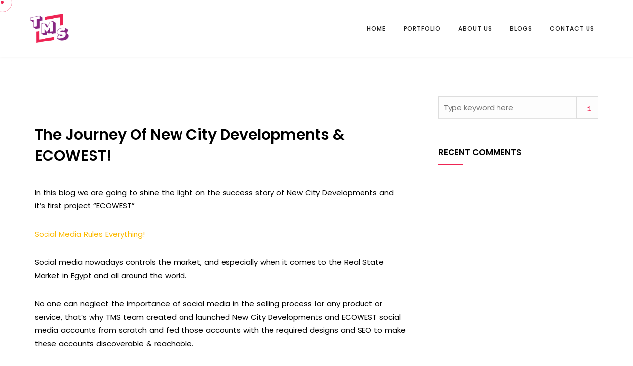

--- FILE ---
content_type: text/html
request_url: https://trendmediaservices.com/the-journey-of-new-city-developments-ecowest/
body_size: 15579
content:
<!DOCTYPE html>
<html lang="en-US">
<head>
<meta charset="UTF-8">
<link rel="profile" href="//gmpg.org/xfn/11" />
<meta name="viewport" content="width=device-width, initial-scale=1" >   	
<title>The Journey Of  New City Developments &#038; ECOWEST! &#8211; TMS</title>
<meta name='robots' content='max-image-preview:large' />
<style>img:is([sizes="auto" i], [sizes^="auto," i]) { contain-intrinsic-size: 3000px 1500px }</style>
<link rel='dns-prefetch' href='//fonts.googleapis.com' />
<link rel="alternate" type="application/rss+xml" title="TMS &raquo; Feed" href="https://trendmediaservices.com/feed/" />
<link rel="alternate" type="application/rss+xml" title="TMS &raquo; Comments Feed" href="https://trendmediaservices.com/comments/feed/" />
<link rel="alternate" type="application/rss+xml" title="TMS &raquo; The Journey Of  New City Developments &#038; ECOWEST! Comments Feed" href="https://trendmediaservices.com/the-journey-of-new-city-developments-ecowest/feed/" />
<!-- <link rel='stylesheet' id='wp-block-library-css' href='https://trendmediaservices.com/wp-includes/css/dist/block-library/style.min.css?ver=6.7.1' media='all' /> -->
<link rel="stylesheet" type="text/css" href="//trendmediaservices.com/wp-content/cache/wpfc-minified/etdn6szc/hwrq.css" media="all"/>
<style id='classic-theme-styles-inline-css'>
/*! This file is auto-generated */
.wp-block-button__link{color:#fff;background-color:#32373c;border-radius:9999px;box-shadow:none;text-decoration:none;padding:calc(.667em + 2px) calc(1.333em + 2px);font-size:1.125em}.wp-block-file__button{background:#32373c;color:#fff;text-decoration:none}
</style>
<style id='global-styles-inline-css'>
:root{--wp--preset--aspect-ratio--square: 1;--wp--preset--aspect-ratio--4-3: 4/3;--wp--preset--aspect-ratio--3-4: 3/4;--wp--preset--aspect-ratio--3-2: 3/2;--wp--preset--aspect-ratio--2-3: 2/3;--wp--preset--aspect-ratio--16-9: 16/9;--wp--preset--aspect-ratio--9-16: 9/16;--wp--preset--color--black: #000000;--wp--preset--color--cyan-bluish-gray: #abb8c3;--wp--preset--color--white: #ffffff;--wp--preset--color--pale-pink: #f78da7;--wp--preset--color--vivid-red: #cf2e2e;--wp--preset--color--luminous-vivid-orange: #ff6900;--wp--preset--color--luminous-vivid-amber: #fcb900;--wp--preset--color--light-green-cyan: #7bdcb5;--wp--preset--color--vivid-green-cyan: #00d084;--wp--preset--color--pale-cyan-blue: #8ed1fc;--wp--preset--color--vivid-cyan-blue: #0693e3;--wp--preset--color--vivid-purple: #9b51e0;--wp--preset--gradient--vivid-cyan-blue-to-vivid-purple: linear-gradient(135deg,rgba(6,147,227,1) 0%,rgb(155,81,224) 100%);--wp--preset--gradient--light-green-cyan-to-vivid-green-cyan: linear-gradient(135deg,rgb(122,220,180) 0%,rgb(0,208,130) 100%);--wp--preset--gradient--luminous-vivid-amber-to-luminous-vivid-orange: linear-gradient(135deg,rgba(252,185,0,1) 0%,rgba(255,105,0,1) 100%);--wp--preset--gradient--luminous-vivid-orange-to-vivid-red: linear-gradient(135deg,rgba(255,105,0,1) 0%,rgb(207,46,46) 100%);--wp--preset--gradient--very-light-gray-to-cyan-bluish-gray: linear-gradient(135deg,rgb(238,238,238) 0%,rgb(169,184,195) 100%);--wp--preset--gradient--cool-to-warm-spectrum: linear-gradient(135deg,rgb(74,234,220) 0%,rgb(151,120,209) 20%,rgb(207,42,186) 40%,rgb(238,44,130) 60%,rgb(251,105,98) 80%,rgb(254,248,76) 100%);--wp--preset--gradient--blush-light-purple: linear-gradient(135deg,rgb(255,206,236) 0%,rgb(152,150,240) 100%);--wp--preset--gradient--blush-bordeaux: linear-gradient(135deg,rgb(254,205,165) 0%,rgb(254,45,45) 50%,rgb(107,0,62) 100%);--wp--preset--gradient--luminous-dusk: linear-gradient(135deg,rgb(255,203,112) 0%,rgb(199,81,192) 50%,rgb(65,88,208) 100%);--wp--preset--gradient--pale-ocean: linear-gradient(135deg,rgb(255,245,203) 0%,rgb(182,227,212) 50%,rgb(51,167,181) 100%);--wp--preset--gradient--electric-grass: linear-gradient(135deg,rgb(202,248,128) 0%,rgb(113,206,126) 100%);--wp--preset--gradient--midnight: linear-gradient(135deg,rgb(2,3,129) 0%,rgb(40,116,252) 100%);--wp--preset--font-size--small: 13px;--wp--preset--font-size--medium: 20px;--wp--preset--font-size--large: 36px;--wp--preset--font-size--x-large: 42px;--wp--preset--font-family--inter: "Inter", sans-serif;--wp--preset--font-family--cardo: Cardo;--wp--preset--spacing--20: 0.44rem;--wp--preset--spacing--30: 0.67rem;--wp--preset--spacing--40: 1rem;--wp--preset--spacing--50: 1.5rem;--wp--preset--spacing--60: 2.25rem;--wp--preset--spacing--70: 3.38rem;--wp--preset--spacing--80: 5.06rem;--wp--preset--shadow--natural: 6px 6px 9px rgba(0, 0, 0, 0.2);--wp--preset--shadow--deep: 12px 12px 50px rgba(0, 0, 0, 0.4);--wp--preset--shadow--sharp: 6px 6px 0px rgba(0, 0, 0, 0.2);--wp--preset--shadow--outlined: 6px 6px 0px -3px rgba(255, 255, 255, 1), 6px 6px rgba(0, 0, 0, 1);--wp--preset--shadow--crisp: 6px 6px 0px rgba(0, 0, 0, 1);}:where(.is-layout-flex){gap: 0.5em;}:where(.is-layout-grid){gap: 0.5em;}body .is-layout-flex{display: flex;}.is-layout-flex{flex-wrap: wrap;align-items: center;}.is-layout-flex > :is(*, div){margin: 0;}body .is-layout-grid{display: grid;}.is-layout-grid > :is(*, div){margin: 0;}:where(.wp-block-columns.is-layout-flex){gap: 2em;}:where(.wp-block-columns.is-layout-grid){gap: 2em;}:where(.wp-block-post-template.is-layout-flex){gap: 1.25em;}:where(.wp-block-post-template.is-layout-grid){gap: 1.25em;}.has-black-color{color: var(--wp--preset--color--black) !important;}.has-cyan-bluish-gray-color{color: var(--wp--preset--color--cyan-bluish-gray) !important;}.has-white-color{color: var(--wp--preset--color--white) !important;}.has-pale-pink-color{color: var(--wp--preset--color--pale-pink) !important;}.has-vivid-red-color{color: var(--wp--preset--color--vivid-red) !important;}.has-luminous-vivid-orange-color{color: var(--wp--preset--color--luminous-vivid-orange) !important;}.has-luminous-vivid-amber-color{color: var(--wp--preset--color--luminous-vivid-amber) !important;}.has-light-green-cyan-color{color: var(--wp--preset--color--light-green-cyan) !important;}.has-vivid-green-cyan-color{color: var(--wp--preset--color--vivid-green-cyan) !important;}.has-pale-cyan-blue-color{color: var(--wp--preset--color--pale-cyan-blue) !important;}.has-vivid-cyan-blue-color{color: var(--wp--preset--color--vivid-cyan-blue) !important;}.has-vivid-purple-color{color: var(--wp--preset--color--vivid-purple) !important;}.has-black-background-color{background-color: var(--wp--preset--color--black) !important;}.has-cyan-bluish-gray-background-color{background-color: var(--wp--preset--color--cyan-bluish-gray) !important;}.has-white-background-color{background-color: var(--wp--preset--color--white) !important;}.has-pale-pink-background-color{background-color: var(--wp--preset--color--pale-pink) !important;}.has-vivid-red-background-color{background-color: var(--wp--preset--color--vivid-red) !important;}.has-luminous-vivid-orange-background-color{background-color: var(--wp--preset--color--luminous-vivid-orange) !important;}.has-luminous-vivid-amber-background-color{background-color: var(--wp--preset--color--luminous-vivid-amber) !important;}.has-light-green-cyan-background-color{background-color: var(--wp--preset--color--light-green-cyan) !important;}.has-vivid-green-cyan-background-color{background-color: var(--wp--preset--color--vivid-green-cyan) !important;}.has-pale-cyan-blue-background-color{background-color: var(--wp--preset--color--pale-cyan-blue) !important;}.has-vivid-cyan-blue-background-color{background-color: var(--wp--preset--color--vivid-cyan-blue) !important;}.has-vivid-purple-background-color{background-color: var(--wp--preset--color--vivid-purple) !important;}.has-black-border-color{border-color: var(--wp--preset--color--black) !important;}.has-cyan-bluish-gray-border-color{border-color: var(--wp--preset--color--cyan-bluish-gray) !important;}.has-white-border-color{border-color: var(--wp--preset--color--white) !important;}.has-pale-pink-border-color{border-color: var(--wp--preset--color--pale-pink) !important;}.has-vivid-red-border-color{border-color: var(--wp--preset--color--vivid-red) !important;}.has-luminous-vivid-orange-border-color{border-color: var(--wp--preset--color--luminous-vivid-orange) !important;}.has-luminous-vivid-amber-border-color{border-color: var(--wp--preset--color--luminous-vivid-amber) !important;}.has-light-green-cyan-border-color{border-color: var(--wp--preset--color--light-green-cyan) !important;}.has-vivid-green-cyan-border-color{border-color: var(--wp--preset--color--vivid-green-cyan) !important;}.has-pale-cyan-blue-border-color{border-color: var(--wp--preset--color--pale-cyan-blue) !important;}.has-vivid-cyan-blue-border-color{border-color: var(--wp--preset--color--vivid-cyan-blue) !important;}.has-vivid-purple-border-color{border-color: var(--wp--preset--color--vivid-purple) !important;}.has-vivid-cyan-blue-to-vivid-purple-gradient-background{background: var(--wp--preset--gradient--vivid-cyan-blue-to-vivid-purple) !important;}.has-light-green-cyan-to-vivid-green-cyan-gradient-background{background: var(--wp--preset--gradient--light-green-cyan-to-vivid-green-cyan) !important;}.has-luminous-vivid-amber-to-luminous-vivid-orange-gradient-background{background: var(--wp--preset--gradient--luminous-vivid-amber-to-luminous-vivid-orange) !important;}.has-luminous-vivid-orange-to-vivid-red-gradient-background{background: var(--wp--preset--gradient--luminous-vivid-orange-to-vivid-red) !important;}.has-very-light-gray-to-cyan-bluish-gray-gradient-background{background: var(--wp--preset--gradient--very-light-gray-to-cyan-bluish-gray) !important;}.has-cool-to-warm-spectrum-gradient-background{background: var(--wp--preset--gradient--cool-to-warm-spectrum) !important;}.has-blush-light-purple-gradient-background{background: var(--wp--preset--gradient--blush-light-purple) !important;}.has-blush-bordeaux-gradient-background{background: var(--wp--preset--gradient--blush-bordeaux) !important;}.has-luminous-dusk-gradient-background{background: var(--wp--preset--gradient--luminous-dusk) !important;}.has-pale-ocean-gradient-background{background: var(--wp--preset--gradient--pale-ocean) !important;}.has-electric-grass-gradient-background{background: var(--wp--preset--gradient--electric-grass) !important;}.has-midnight-gradient-background{background: var(--wp--preset--gradient--midnight) !important;}.has-small-font-size{font-size: var(--wp--preset--font-size--small) !important;}.has-medium-font-size{font-size: var(--wp--preset--font-size--medium) !important;}.has-large-font-size{font-size: var(--wp--preset--font-size--large) !important;}.has-x-large-font-size{font-size: var(--wp--preset--font-size--x-large) !important;}
:where(.wp-block-post-template.is-layout-flex){gap: 1.25em;}:where(.wp-block-post-template.is-layout-grid){gap: 1.25em;}
:where(.wp-block-columns.is-layout-flex){gap: 2em;}:where(.wp-block-columns.is-layout-grid){gap: 2em;}
:root :where(.wp-block-pullquote){font-size: 1.5em;line-height: 1.6;}
</style>
<!-- <link rel='stylesheet' id='contact-form-7-css' href='https://trendmediaservices.com/wp-content/plugins/contact-form-7/includes/css/styles.css?ver=6.0' media='all' /> -->
<!-- <link rel='stylesheet' id='rs-plugin-settings-css' href='https://trendmediaservices.com/wp-content/plugins/revslider/public/assets/css/rs6.css?ver=6.3.6' media='all' /> -->
<link rel="stylesheet" type="text/css" href="//trendmediaservices.com/wp-content/cache/wpfc-minified/10gucnj7/hovg.css" media="all"/>
<style id='rs-plugin-settings-inline-css'>
#rs-demo-id {}
</style>
<!-- <link rel='stylesheet' id='woocommerce-layout-css' href='https://trendmediaservices.com/wp-content/plugins/woocommerce/assets/css/woocommerce-layout.css?ver=9.4.2' media='all' /> -->
<link rel="stylesheet" type="text/css" href="//trendmediaservices.com/wp-content/cache/wpfc-minified/e49mpg4/hovg.css" media="all"/>
<!-- <link rel='stylesheet' id='woocommerce-smallscreen-css' href='https://trendmediaservices.com/wp-content/plugins/woocommerce/assets/css/woocommerce-smallscreen.css?ver=9.4.2' media='only screen and (max-width: 768px)' /> -->
<link rel="stylesheet" type="text/css" href="//trendmediaservices.com/wp-content/cache/wpfc-minified/896wqxek/hovg.css" media="only screen and (max-width: 768px)"/>
<!-- <link rel='stylesheet' id='woocommerce-general-css' href='https://trendmediaservices.com/wp-content/plugins/woocommerce/assets/css/woocommerce.css?ver=9.4.2' media='all' /> -->
<link rel="stylesheet" type="text/css" href="//trendmediaservices.com/wp-content/cache/wpfc-minified/la8am8tk/hovg.css" media="all"/>
<style id='woocommerce-inline-inline-css'>
.woocommerce form .form-row .required { visibility: visible; }
</style>
<!-- <link rel='stylesheet' id='avo-plugin-style-css' href='https://trendmediaservices.com/wp-content/plugins/avo_plugin/widgets/css/style.css?ver=1.0.0' media='all' /> -->
<!-- <link rel='stylesheet' id='linea_arrows-css' href='https://trendmediaservices.com/wp-content/plugins/avo_plugin/assets/fonts/linea/arrows/css/style.css?ver=6.7.1' media='all' /> -->
<!-- <link rel='stylesheet' id='linea_basic-css' href='https://trendmediaservices.com/wp-content/plugins/avo_plugin/assets/fonts/linea/basic/css/style.css?ver=6.7.1' media='all' /> -->
<!-- <link rel='stylesheet' id='linea_basic_2-css' href='https://trendmediaservices.com/wp-content/plugins/avo_plugin/assets/fonts/linea/basic_ela/css/style.css?ver=6.7.1' media='all' /> -->
<!-- <link rel='stylesheet' id='linea_ecommerce-css' href='https://trendmediaservices.com/wp-content/plugins/avo_plugin/assets/fonts/linea/basic/css/style.css?ver=6.7.1' media='all' /> -->
<!-- <link rel='stylesheet' id='linea_music-css' href='https://trendmediaservices.com/wp-content/plugins/avo_plugin/assets/fonts/linea/basic/css/style.css?ver=6.7.1' media='all' /> -->
<!-- <link rel='stylesheet' id='linea_software-css' href='https://trendmediaservices.com/wp-content/plugins/avo_plugin/assets/fonts/linea/software/css/style.css?ver=6.7.1' media='all' /> -->
<!-- <link rel='stylesheet' id='linea_weather-css' href='https://trendmediaservices.com/wp-content/plugins/avo_plugin/assets/fonts/linea/weather/css/style.css?ver=6.7.1' media='all' /> -->
<!-- <link rel='stylesheet' id='bootstrap-css' href='https://trendmediaservices.com/wp-content/themes/avo/css/bootstrap.min.css?ver=1' media='all' /> -->
<!-- <link rel='stylesheet' id='font-awesome-css' href='https://trendmediaservices.com/wp-content/plugins/elementor/assets/lib/font-awesome/css/font-awesome.min.css?ver=4.7.0' media='all' /> -->
<!-- <link rel='stylesheet' id='fontawesome-css' href='https://trendmediaservices.com/wp-content/themes/avo/css/fontawesome.min.css?ver=1' media='all' /> -->
<!-- <link rel='stylesheet' id='icon-font-css' href='https://trendmediaservices.com/wp-content/themes/avo/css/icon-font.min.css?ver=1' media='all' /> -->
<!-- <link rel='stylesheet' id='ionicons-css' href='https://trendmediaservices.com/wp-content/themes/avo/css/ionicons.min.css?ver=1' media='all' /> -->
<!-- <link rel='stylesheet' id='magnific-popup-css' href='https://trendmediaservices.com/wp-content/themes/avo/css/magnific-popup.css?ver=1' media='all' /> -->
<!-- <link rel='stylesheet' id='animate-css' href='https://trendmediaservices.com/wp-content/themes/avo/css/animate.css?ver=1' media='all' /> -->
<!-- <link rel='stylesheet' id='magic-css' href='https://trendmediaservices.com/wp-content/themes/avo/css/magic.css?ver=1' media='all' /> -->
<!-- <link rel='stylesheet' id='slick-css' href='https://trendmediaservices.com/wp-content/themes/avo/css/slick.css?ver=1' media='all' /> -->
<!-- <link rel='stylesheet' id='jquery-fatnav-css' href='https://trendmediaservices.com/wp-content/themes/avo/css/jquery.fatNav.css?ver=1' media='all' /> -->
<!-- <link rel='stylesheet' id='animate-headline-css' href='https://trendmediaservices.com/wp-content/themes/avo/css/animate.headline.css?ver=1' media='all' /> -->
<!-- <link rel='stylesheet' id='splitting-css' href='https://trendmediaservices.com/wp-content/themes/avo/css/splitting.css?ver=1' media='all' /> -->
<!-- <link rel='stylesheet' id='splitting-cells-css' href='https://trendmediaservices.com/wp-content/themes/avo/css/splitting-cells.css?ver=1' media='all' /> -->
<!-- <link rel='stylesheet' id='avo-style-css' href='https://trendmediaservices.com/wp-content/themes/avo/style.css?ver=1.0.0' media='all' /> -->
<link rel="stylesheet" type="text/css" href="//trendmediaservices.com/wp-content/cache/wpfc-minified/ln6ar2og/hovg.css" media="all"/>
<style id='avo-style-inline-css'>
.load-circle{border-top-color: #75DAB4;}
.cursor-inner,.cursor-inner.cursor-hover,.avo-slider.style-1 .slider-line, .avo-slider.style-1 .dsc-btn-style1, .avo-slider.style-1 .left-box-slider .slider-line, .avo-slider.style-1 .center-box-slider .slider-line, .avo-portfolio-single .slider-line, .avo-portfolio-single .dsc-btn-style1, .avo-portfolio-single .left-box-slider .slider-line, .avo-portfolio-single .center-box-slider .slider-line, .team-3 .team-info .team-sicon li a:hover, .skills-box .skill-progress .progres, .avo-progress-bar.style-1 .skills-box .skill-progress .progres,.share-box a:hover,.title-related-post:after,  .widget_categories ul li.cat-item a:hover + span, .widget_archive ul li a:hover + span,.comment-reply-link:hover, h2.comments-title:after, .dsc-btn-style3,.cart-contents-count, .woocommerce span.onsale, .info-box.style-7 .mas-item .bg-color, .img-comp-slider, .content-btn:hover, .tags-bottom a:hover, .widget-border , .form-submit #submit , .navigation > li.sfHover > a:before
{background-color:#EE2553;}
::selection 
{background:#EE2553;}
::-moz-selection 
{background:#EE2553;}
.woocommerce .button:hover, .woocommerce-checkout .checkout_coupon button.button:hover,  .woocommerce-checkout .woocommerce-checkout-review-order .woocommerce-checkout-payment .place-order button.button:hover
{background-color:#EE2553 !important;}
.progress-wrap svg.progress-circle path, .port-inner .port-dbox a span svg:hover, .avo-product.style-2 .port-inner .port-dbox a span svg:hover 
{stroke:#EE2553;}
.dsc-heading-style1 h5,.avo-mc4wp-1 .mc4wp-form-fields input[type=submit],a:hover,blockquote::before,.content-title span,.table-content h3 > span,.btn-curve.btn-lit:hover span, .btn-curve.btn-color:hover span, .progress-wrap::after,th a,td a,#preloader .loading-text,.button.style-1.btn-lit:hover span,.button.style-1.btn-color:hover span,.button.style-2 .vid-icon .vid span,.avo-header.style-3 .works-header .capt h2 span,.avo-header.style-4 .pages-header .cont .path .active, .avo-header.style-4 .pages-header .cont .path span, .avo-header.style-5 .sec-head h6, .header-top h6 i,.white-header .header-icon li.current-menu-parent > a, .white-header .header-icon li.current_page_item > a,.white-header .navigation li a:hover,.white-header .navigation li.current-menu-parent > a,.white-header .navigation li.current_page_item > a,.white-header .menu-wrapper .menu ul li ul li a:hover,.white-header .menu-wrapper .menu ul li ul li.current_page_item > a, .white-header .menu-wrapper .menu ul li.current-menu-parent > a, .white-header .menu-wrapper .menu ul li.current_page_item > a, .white-header .menu-wrapper .navigation li ul li a:hover,.white-header .menu-wrapper .navigation li ul li.current_page_item > a,.menu-wrapper .menu ul li ul li a:hover, .menu-wrapper .menu ul li ul li.current_page_item > a, .menu-wrapper .navigation li ul li a:hover, .menu-wrapper .navigation li ul li.current_page_item > a, .custom-absolute-menu .is-sticky .navigation li a:hover, .custom-absolute-menu .is-sticky .navigation li.current-menu-item a, .custom-absolute-menu .is-sticky .menu-wrapper .menu ul li a:hover, .custom-absolute-menu .is-sticky .menu-wrapper .menu ul li.current-menu-item a, .custom-absolute-menu .navigation .sub-menu li a:hover, .custom-absolute-menu .navigation .sub-menu li.current-menu-item a, .custom-absolute-menu .menu-wrapper .menu ul.sub-menu li a:hover, .custom-absolute-menu .menu-wrapper .menu ul.sub-menu li.current-menu-item a, .header-icon li a:hover,.btn-nav-top a:hover, .avo-slider.style-1 .home-slider .slick-arrow:hover,  .avo-slider.style-1 .slider-btn:hover,  .avo-slider.style-1 .dsc-btn-style2,.slider.style-6 .parallax-slider .caption .thin, .slider.style-6 .parallax-slider .caption .thin span, .cta__slider-item .caption .thin, .freelancer .cont h6, .pages-header .cont .path .active, .works-header .capt h2 span, .avo-slider.style-7 .slider .parallax-slider .caption .thin, .avo-slider.style-7 .slider .parallax-slider .caption .thin span, .avo-portfolio-single .home-slider .slick-arrow:hover, .avo-portfolio-single .slider-btn:hover,.avo-portfolio-single .dsc-btn-style2 , .showcase.style-2 [data-overlay-dark] h1, .showcase.style-2 [data-overlay-dark] h2, .showcase.style-2 [data-overlay-dark] h3, .showcase.style-2 [data-overlay-dark] h4, .showcase.style-2 [data-overlay-dark] h5, .showcase.style-2 [data-overlay-dark] h6, .showcase.style-2 [data-overlay-dark] span, .showcase.style-2 .showcase-carus .copy-cap .cap h1 .stroke,  .showcase.style-3 .showcase-carus.circle-slide .copy-cap .cap h1 .stroke, .showcase.style-3 .showcase-carus.circle-slide .copy-cap .cap h1 span, .feature-1:hover .avo-icon , .feature-1 .avo-icon, .feature-2 .avo-icon, .feature-3 .avo-icon, .feature-3:hover .avo-icon, .avo-featured.style-3 .min-area .content ul.feat li h6 span, .port-filter a.active, .port-filter a:hover, .portfolio-2 .port-inner:hover .dbox-relative h3 a:hover, .portfolio-2 .port-inner .port-dbox a span:hover, .portfolio-type-three .dbox-relative p,.portfolio-type-three .port-inner .dbox-relative a span:hover, .portfolio.style-4 .content .cont h6, .portfolio.style-4 .noraidus .cont h6 , .portfolio.style-5 .filtering span.active, .portfolio.style-5 .filtering.smplx span.active, .portfolio.style-6 .work-carousel .content .cont h6 , .portfolio.style-6 .work-carousel .noraidus .cont h6, .team-soc-list a:hover, .team-sicon li a, .team-sicon li a:hover, .team-1 p, .team-list-two .team-sicon li a, .team-3 .team-info p, .team-3 .team-info .team-sicon li a, .avo-team.style-4 .team h6, .avo-team.style-4 .team .item .info .social a,.testimonial.style-1 .rating-icon,  .testimonial.style-3 .item .info .author-name, .wpcf7-submit , .dark-page .wpcf7-submit, .content-btn, .color-bg .wpcf7-submit, span.your-name:before, span.your-email:before, span.cell-phone:before,  span.subject:before, .footer a,span.your-message:before, .footer a, .blog-post-list a:hover h3, .post-meta a, .post-meta li, .blog-2 .content-btn, .blog-content .blog-post p a, a .entry-title:hover, .post-detail > li a:hover, .post-detail > li i, .related-cat i, h3.related-title:hover,.imgpagi-box p, .img-pagination a:hover .img-pagi .lnr, .blog-post-list.blog-style-1 .blog-col-inner .excerpt-box a:hover h3, .blog-post-list.blog-style-1 .blog-col-inner .excerpt-box .content-btn:hover , .blog-post-list.blog-style-1 .blog-col-inner .excerpt-box .post-meta a , .blog-post-list.blog-style-1 .blog-col-inner .excerpt-box .post-meta li,  .widget ul li a:before, .widget.widget_recent_comments > ul > li:before, .widget.widget_recent_entries ul li a:before, .widget.widget_archive ul li a:before, .widget.widget_meta ul li a:before,.tagcloud a:hover, .abtw-soc a:hover, .form-submit #submit:hover, .screen-reader-text:focus, .dsc-btn-style3:hover .elementor-button, .dsc-btn-style-4, .woocommerce-info a, .woocommerce div.product p.price, .woocommerce div.product span.price,  .woocommerce .woocommerce-tabs .woocommerce-Tabs-panel .woocommerce-Reviews #comments .woocommerce-Reviews-title span, .woocommerce .woocommerce-tabs .woocommerce-Tabs-panel .woocommerce-Reviews #comments .commentlist .comment .comment_container .comment-text .star-rating, .woocommerce-account .woocommerce .woocommerce-MyAccount-content a, .woocommerce-account .woocommerce .woocommerce-MyAccount-navigation ul li a:hover, .woocommerce-Reviews .commentlist .review .comment_container .comment-text .meta .woocommerce-review__dash, .woocommerce nav.woocommerce-pagination ul li a, .woocommerce nav.woocommerce-pagination ul li span, .woocommerce div.product form.cart .group_table td.woocommerce-grouped-product-list-item__label label a, .img-box-slider .slick-slide:hover .box-cont h3, .img-box-slider h3 a:hover, .img-box-slider .fa-angle-left.slick-arrow, .img-box-slider .fa-angle-right.slick-arrow, .img-box-slider .slick-dots li.slick-active button:before, .img-box-slider.imgbox-slider-2 .item .box-cont .feature-btn:hover, .info-box.style-5 .item-box .icon, .info-box.style-5 .mas-item .icon,  .info-box.style-5 .step-item .icon, .info-box.style-5 .item .icon, .info-box.style-6 .icon, .info-box.style-7 .mas-item .icon , .post-list.style-1 .item .cont .info a.author, .post-list.style-2 .item .cont .info .tag, .post-list.style-3 .item .cont .info .tagm, #wp-calendar tbody tr td, #wp-calendar thead, .post-pager p, code, .img-box-slider.imgbox-slider-2 .item .box-cont .feature-btn,.text-color    
{color:#EE2553;}
.woocommerce table td.product-remove a:hover, .woocommerce .woocommerce-tabs ul.tabs li.active a, .woocommerce .woocommerce-tabs ul.tabs li a:hover, .searchform::after
{color: #EE2553 !important;}
.content-title:after,.to-top, .btn-curve.btn-color,.button.style-1.btn-color,.avo-title.style-1 .sub-title span,.menu-wrapper > .menu > ul > li > a:before , .custom-absolute-menu .is-sticky .navigation > li > a:before,.btn-nav-top a, .search-icon-header .searchform::after, .avo-slider.style-1 .slider-style-2 .slider-subtitle,  .cta__slider-item .caption .bottom-corn:before, .avo-portfolio-single .slider-style-2 .slider-subtitle, .feature-4 .avo-icon, .avo-featured.style-2 .items .item-img .tlinks a:last-of-type, .avo-featured.style-2 .items .item-img .new , .other-portfolio .port-box , .portfolio-1 .port-inner .dbox-relative, .portfolio-type-three .port-inner:hover .dbox-relative a span, .portfolio.style-5 .filtering span:after, .portfolio.style-5 .filtering.smplx span:after,.team-soc-list a, .team-2 .port-box, .avo-team.style-4 .team .slick-dots li.slick-active button, .avo-team.style-4 .team .slick-dots li button:before, .skills-box .skill-progress .progres:after, .avo-progress-bar.style-1 .skills-box .skill-progress .progres:after, .wpcf7-submit:hover, .dsc-footer-style-2 .mc4wp-form-fields input[type=submit]:hover, .dsc-footer-style-3 h3:after, .dsc-footer-style-3 .mc4wp-form-fields input[type=submit] , .blog-link-img , .blog-link-img .bl-icon, .blog-post-list.blog-style-1 .blog-col-inner .blog-link-img, .blog-post-list.blog-style-1 .blog-col-inner .blog-link-img .bl-icon, .post-style-3 .entry-header .post-date, .ab-bordering, .abtw-soc a, .dsc-btn-style3  , .dsc-btn-style-4:hover, .woocommerce div.product form.cart .button, .img-box-slider .slick-dots li button:before,  .img-box-slider.imgbox-slider-2 .item .box-cont .feature-btn, .info-box.style-5 .mas-item .bg-color, .info-box.style-5 .step-item.xcolor, .post-list.style-2 .item.list .cont .date, .post-list.style-3 .item.list .cont .date, .avo-mc4wp-1 .mc4wp-form-fields input[type=submit]:hover
{background:#EE2553;}
.cell-left-border, blockquote, .cell-right-border,.cursor-outer,.btn-curve.btn-color, .load-circle, .button.style-1.btn-color,.menu-wrapper ul li ul,.custom-absolute-menu, .btn-nav-top a,.btn-nav-top a:hover, .avo-slider.style-1 .dsc-btn-style1, .avo-portfolio-single .dsc-btn-style1, .feature-1:hover .avo-icon, .feature-1 .avo-icon, .feature-4 .avo-icon, .avo-featured.style-3 .min-area .content ul.feat li h6 span, .work-process.style-1 .item .box-img .bg-img, .portfolio-2 .port-inner .port-dbox a span:hover, .portfolio-type-three .port-inner:hover .dbox-relative a span , .portfolio-type-three .port-inner:hover .dbox-relative h3,.team-1 .team-info, .team-3 .team-info, .team-3 .team-info .team-sicon li a, .testimonial.style-2 .arrows .next:hover, .testimonial.style-2 .arrows .prev:hover, .testimonial.style-3 .arrows .next:hover, .testimonial.style-3 .arrows .prev:hover , .skills-box .skill-progress .progres:before , form input:focus, form textarea:focus, .comment-respond form input:focus, .comment-respond form textarea:focus, .wpcf7-submit,.wpcf7-submit:hover, .dark-page .wpcf7-submit, .content-btn,  .error-title,.blog-2 .content-btn i,  #related_posts .related-inner:hover, .related-inner, .blog-post-list.blog-style-1 .blog-col-inner .excerpt-box .content-btn:hover, .tagcloud a:hover,  .form-submit #submit,.form-submit #submit:hover,  .dsc-btn-style3:hover, .dsc-btn-style-4, .dsc-btn-style-4:hover, .woocommerce .woocommerce-tabs ul.tabs li a:hover,  .woocommerce .woocommerce-tabs ul.tabs li.active a, .img-box-slider.imgbox-slider-2 .item .box-cont .feature-btn 
{border-color:#EE2553;}
.woocommerce .button:hover
{border-color:#EE2553 !important;}
.avo-progress-bar.style-1 .skills-box .skill-progress .progres:before
{border-top-color:#EE2553;}
.to-top::before,.to-top::after,.blog-gallery a i
{background: #EE2553 none repeat scroll 0 0;}
.showcase.style-2 .showcase-carus .caption h1 .stroke, .showcase.style-2 .showcase.style-2 .showcase-carus .copy-cap h1 .stroke, .showcase.style-3 .showcase-carus.circle-slide .caption h1 .stroke, .showcase.style-3 .copy-cap h1 .stroke, .showcase.style-3 .caption h1 span, .showcase.style-3 .copy-cap h1 span, .showcase.style-3 .copy-cap .cap h1 .stroke, .showcase.style-3 .copy-cap .cap h1 span, .showcase.style-3 .showcase-carus.circle-slide .caption h1 span, .showcase.style-3 .showcase.style-3 .showcase-carus.circle-slide .copy-cap h1 span
{-webkit-text-stroke: 1px #EE2553;}
.p-table a ,.blog-slider .slide-nav:hover,.work-content .slide-nav:hover,.tagcloud a:hover
{color:#fff;}
.dsc-btn-style3
{background-color:#fff;}
a:hover{color:#EE2553;}
a{color:#999999;}
h1, h2, h3, h4, h5, h6{color:#000000;} 
body{color:#666666;}
.footer{background-color:#13161D;}
.custom-absolute-menu{border-color: #FFFFFF;}
.pace .pace-progress{background:#75DAB4;}
.cursor-inner,.cursor-inner.cursor-hover,.avo-slider.style-1 .slider-line, .avo-slider.style-1 .dsc-btn-style1, .avo-slider.style-1 .left-box-slider .slider-line, .avo-slider.style-1 .center-box-slider .slider-line, .avo-portfolio-single .slider-line, .avo-portfolio-single .dsc-btn-style1, .avo-portfolio-single .left-box-slider .slider-line, .avo-portfolio-single .center-box-slider .slider-line, .team-3 .team-info .team-sicon li a:hover, .skills-box .skill-progress .progres, .avo-progress-bar.style-1 .skills-box .skill-progress .progres,.share-box a:hover,.title-related-post:after,  .widget_categories ul li.cat-item a:hover + span, .widget_archive ul li a:hover + span,.comment-reply-link:hover, h2.comments-title:after, .dsc-btn-style3,.cart-contents-count, .woocommerce span.onsale, .info-box.style-7 .mas-item .bg-color, .img-comp-slider, .content-btn:hover, .tags-bottom a:hover, .widget-border , .form-submit #submit , .navigation > li.sfHover > a:before
{background-color:#EE2553;}
::selection 
{background:#EE2553;}
::-moz-selection 
{background:#EE2553;}
.woocommerce .button:hover, .woocommerce-checkout .checkout_coupon button.button:hover,  .woocommerce-checkout .woocommerce-checkout-review-order .woocommerce-checkout-payment .place-order button.button:hover
{background-color:#EE2553 !important;}
.progress-wrap svg.progress-circle path, .port-inner .port-dbox a span svg:hover, .avo-product.style-2 .port-inner .port-dbox a span svg:hover 
{stroke:#EE2553;}
.dsc-heading-style1 h5,.avo-mc4wp-1 .mc4wp-form-fields input[type=submit],a:hover,blockquote::before,.content-title span,.table-content h3 > span,.btn-curve.btn-lit:hover span, .btn-curve.btn-color:hover span, .progress-wrap::after,th a,td a,#preloader .loading-text,.button.style-1.btn-lit:hover span,.button.style-1.btn-color:hover span,.button.style-2 .vid-icon .vid span,.avo-header.style-3 .works-header .capt h2 span,.avo-header.style-4 .pages-header .cont .path .active, .avo-header.style-4 .pages-header .cont .path span, .avo-header.style-5 .sec-head h6, .header-top h6 i,.white-header .header-icon li.current-menu-parent > a, .white-header .header-icon li.current_page_item > a,.white-header .navigation li a:hover,.white-header .navigation li.current-menu-parent > a,.white-header .navigation li.current_page_item > a,.white-header .menu-wrapper .menu ul li ul li a:hover,.white-header .menu-wrapper .menu ul li ul li.current_page_item > a, .white-header .menu-wrapper .menu ul li.current-menu-parent > a, .white-header .menu-wrapper .menu ul li.current_page_item > a, .white-header .menu-wrapper .navigation li ul li a:hover,.white-header .menu-wrapper .navigation li ul li.current_page_item > a,.menu-wrapper .menu ul li ul li a:hover, .menu-wrapper .menu ul li ul li.current_page_item > a, .menu-wrapper .navigation li ul li a:hover, .menu-wrapper .navigation li ul li.current_page_item > a, .custom-absolute-menu .is-sticky .navigation li a:hover, .custom-absolute-menu .is-sticky .navigation li.current-menu-item a, .custom-absolute-menu .is-sticky .menu-wrapper .menu ul li a:hover, .custom-absolute-menu .is-sticky .menu-wrapper .menu ul li.current-menu-item a, .custom-absolute-menu .navigation .sub-menu li a:hover, .custom-absolute-menu .navigation .sub-menu li.current-menu-item a, .custom-absolute-menu .menu-wrapper .menu ul.sub-menu li a:hover, .custom-absolute-menu .menu-wrapper .menu ul.sub-menu li.current-menu-item a, .header-icon li a:hover,.btn-nav-top a:hover, .avo-slider.style-1 .home-slider .slick-arrow:hover,  .avo-slider.style-1 .slider-btn:hover,  .avo-slider.style-1 .dsc-btn-style2,.slider.style-6 .parallax-slider .caption .thin, .slider.style-6 .parallax-slider .caption .thin span, .cta__slider-item .caption .thin, .freelancer .cont h6, .pages-header .cont .path .active, .works-header .capt h2 span, .avo-slider.style-7 .slider .parallax-slider .caption .thin, .avo-slider.style-7 .slider .parallax-slider .caption .thin span, .avo-portfolio-single .home-slider .slick-arrow:hover, .avo-portfolio-single .slider-btn:hover,.avo-portfolio-single .dsc-btn-style2 , .showcase.style-2 [data-overlay-dark] h1, .showcase.style-2 [data-overlay-dark] h2, .showcase.style-2 [data-overlay-dark] h3, .showcase.style-2 [data-overlay-dark] h4, .showcase.style-2 [data-overlay-dark] h5, .showcase.style-2 [data-overlay-dark] h6, .showcase.style-2 [data-overlay-dark] span, .showcase.style-2 .showcase-carus .copy-cap .cap h1 .stroke,  .showcase.style-3 .showcase-carus.circle-slide .copy-cap .cap h1 .stroke, .showcase.style-3 .showcase-carus.circle-slide .copy-cap .cap h1 span, .feature-1:hover .avo-icon , .feature-1 .avo-icon, .feature-2 .avo-icon, .feature-3 .avo-icon, .feature-3:hover .avo-icon, .avo-featured.style-3 .min-area .content ul.feat li h6 span, .port-filter a.active, .port-filter a:hover, .portfolio-2 .port-inner:hover .dbox-relative h3 a:hover, .portfolio-2 .port-inner .port-dbox a span:hover, .portfolio-type-three .dbox-relative p,.portfolio-type-three .port-inner .dbox-relative a span:hover, .portfolio.style-4 .content .cont h6, .portfolio.style-4 .noraidus .cont h6 , .portfolio.style-5 .filtering span.active, .portfolio.style-5 .filtering.smplx span.active, .portfolio.style-6 .work-carousel .content .cont h6 , .portfolio.style-6 .work-carousel .noraidus .cont h6, .team-soc-list a:hover, .team-sicon li a, .team-sicon li a:hover, .team-1 p, .team-list-two .team-sicon li a, .team-3 .team-info p, .team-3 .team-info .team-sicon li a, .avo-team.style-4 .team h6, .avo-team.style-4 .team .item .info .social a,.testimonial.style-1 .rating-icon,  .testimonial.style-3 .item .info .author-name, .wpcf7-submit , .dark-page .wpcf7-submit, .content-btn, .color-bg .wpcf7-submit, span.your-name:before, span.your-email:before, span.cell-phone:before,  span.subject:before, .footer a,span.your-message:before, .footer a, .blog-post-list a:hover h3, .post-meta a, .post-meta li, .blog-2 .content-btn, .blog-content .blog-post p a, a .entry-title:hover, .post-detail > li a:hover, .post-detail > li i, .related-cat i, h3.related-title:hover,.imgpagi-box p, .img-pagination a:hover .img-pagi .lnr, .blog-post-list.blog-style-1 .blog-col-inner .excerpt-box a:hover h3, .blog-post-list.blog-style-1 .blog-col-inner .excerpt-box .content-btn:hover , .blog-post-list.blog-style-1 .blog-col-inner .excerpt-box .post-meta a , .blog-post-list.blog-style-1 .blog-col-inner .excerpt-box .post-meta li,  .widget ul li a:before, .widget.widget_recent_comments > ul > li:before, .widget.widget_recent_entries ul li a:before, .widget.widget_archive ul li a:before, .widget.widget_meta ul li a:before,.tagcloud a:hover, .abtw-soc a:hover, .form-submit #submit:hover, .screen-reader-text:focus, .dsc-btn-style3:hover .elementor-button, .dsc-btn-style-4, .woocommerce-info a, .woocommerce div.product p.price, .woocommerce div.product span.price,  .woocommerce .woocommerce-tabs .woocommerce-Tabs-panel .woocommerce-Reviews #comments .woocommerce-Reviews-title span, .woocommerce .woocommerce-tabs .woocommerce-Tabs-panel .woocommerce-Reviews #comments .commentlist .comment .comment_container .comment-text .star-rating, .woocommerce-account .woocommerce .woocommerce-MyAccount-content a, .woocommerce-account .woocommerce .woocommerce-MyAccount-navigation ul li a:hover, .woocommerce-Reviews .commentlist .review .comment_container .comment-text .meta .woocommerce-review__dash, .woocommerce nav.woocommerce-pagination ul li a, .woocommerce nav.woocommerce-pagination ul li span, .woocommerce div.product form.cart .group_table td.woocommerce-grouped-product-list-item__label label a, .img-box-slider .slick-slide:hover .box-cont h3, .img-box-slider h3 a:hover, .img-box-slider .fa-angle-left.slick-arrow, .img-box-slider .fa-angle-right.slick-arrow, .img-box-slider .slick-dots li.slick-active button:before, .img-box-slider.imgbox-slider-2 .item .box-cont .feature-btn:hover, .info-box.style-5 .item-box .icon, .info-box.style-5 .mas-item .icon,  .info-box.style-5 .step-item .icon, .info-box.style-5 .item .icon, .info-box.style-6 .icon, .info-box.style-7 .mas-item .icon , .post-list.style-1 .item .cont .info a.author, .post-list.style-2 .item .cont .info .tag, .post-list.style-3 .item .cont .info .tagm, #wp-calendar tbody tr td, #wp-calendar thead, .post-pager p, code, .img-box-slider.imgbox-slider-2 .item .box-cont .feature-btn,.text-color    
{color:#EE2553;}
.woocommerce table td.product-remove a:hover, .woocommerce .woocommerce-tabs ul.tabs li.active a, .woocommerce .woocommerce-tabs ul.tabs li a:hover, .searchform::after
{color: #EE2553 !important;}
.content-title:after,.to-top, .btn-curve.btn-color,.button.style-1.btn-color,.avo-title.style-1 .sub-title span,.menu-wrapper > .menu > ul > li > a:before , .custom-absolute-menu .is-sticky .navigation > li > a:before,.btn-nav-top a, .search-icon-header .searchform::after, .avo-slider.style-1 .slider-style-2 .slider-subtitle,  .cta__slider-item .caption .bottom-corn:before, .avo-portfolio-single .slider-style-2 .slider-subtitle, .feature-4 .avo-icon, .avo-featured.style-2 .items .item-img .tlinks a:last-of-type, .avo-featured.style-2 .items .item-img .new , .other-portfolio .port-box , .portfolio-1 .port-inner .dbox-relative, .portfolio-type-three .port-inner:hover .dbox-relative a span, .portfolio.style-5 .filtering span:after, .portfolio.style-5 .filtering.smplx span:after,.team-soc-list a, .team-2 .port-box, .avo-team.style-4 .team .slick-dots li.slick-active button, .avo-team.style-4 .team .slick-dots li button:before, .skills-box .skill-progress .progres:after, .avo-progress-bar.style-1 .skills-box .skill-progress .progres:after, .wpcf7-submit:hover, .dsc-footer-style-2 .mc4wp-form-fields input[type=submit]:hover, .dsc-footer-style-3 h3:after, .dsc-footer-style-3 .mc4wp-form-fields input[type=submit] , .blog-link-img , .blog-link-img .bl-icon, .blog-post-list.blog-style-1 .blog-col-inner .blog-link-img, .blog-post-list.blog-style-1 .blog-col-inner .blog-link-img .bl-icon, .post-style-3 .entry-header .post-date, .ab-bordering, .abtw-soc a, .dsc-btn-style3  , .dsc-btn-style-4:hover, .woocommerce div.product form.cart .button, .img-box-slider .slick-dots li button:before,  .img-box-slider.imgbox-slider-2 .item .box-cont .feature-btn, .info-box.style-5 .mas-item .bg-color, .info-box.style-5 .step-item.xcolor, .post-list.style-2 .item.list .cont .date, .post-list.style-3 .item.list .cont .date, .avo-mc4wp-1 .mc4wp-form-fields input[type=submit]:hover
{background:#EE2553;}
.cell-left-border, blockquote, .cell-right-border,.cursor-outer,.btn-curve.btn-color, .load-circle, .button.style-1.btn-color,.menu-wrapper ul li ul,.custom-absolute-menu, .btn-nav-top a,.btn-nav-top a:hover, .avo-slider.style-1 .dsc-btn-style1, .avo-portfolio-single .dsc-btn-style1, .feature-1:hover .avo-icon, .feature-1 .avo-icon, .feature-4 .avo-icon, .avo-featured.style-3 .min-area .content ul.feat li h6 span, .work-process.style-1 .item .box-img .bg-img, .portfolio-2 .port-inner .port-dbox a span:hover, .portfolio-type-three .port-inner:hover .dbox-relative a span , .portfolio-type-three .port-inner:hover .dbox-relative h3,.team-1 .team-info, .team-3 .team-info, .team-3 .team-info .team-sicon li a, .testimonial.style-2 .arrows .next:hover, .testimonial.style-2 .arrows .prev:hover, .testimonial.style-3 .arrows .next:hover, .testimonial.style-3 .arrows .prev:hover , .skills-box .skill-progress .progres:before , form input:focus, form textarea:focus, .comment-respond form input:focus, .comment-respond form textarea:focus, .wpcf7-submit,.wpcf7-submit:hover, .dark-page .wpcf7-submit, .content-btn,  .error-title,.blog-2 .content-btn i,  #related_posts .related-inner:hover, .related-inner, .blog-post-list.blog-style-1 .blog-col-inner .excerpt-box .content-btn:hover, .tagcloud a:hover,  .form-submit #submit,.form-submit #submit:hover,  .dsc-btn-style3:hover, .dsc-btn-style-4, .dsc-btn-style-4:hover, .woocommerce .woocommerce-tabs ul.tabs li a:hover,  .woocommerce .woocommerce-tabs ul.tabs li.active a, .img-box-slider.imgbox-slider-2 .item .box-cont .feature-btn 
{border-color:#EE2553;}
.woocommerce .button:hover
{border-color:#EE2553 !important;}
.avo-progress-bar.style-1 .skills-box .skill-progress .progres:before
{border-top-color:#EE2553;}
.to-top::before,.to-top::after,.blog-gallery a i
{background: #EE2553 none repeat scroll 0 0;}
.showcase.style-2 .showcase-carus .caption h1 .stroke, .showcase.style-2 .showcase.style-2 .showcase-carus .copy-cap h1 .stroke, .showcase.style-3 .showcase-carus.circle-slide .caption h1 .stroke, .showcase.style-3 .copy-cap h1 .stroke, .showcase.style-3 .caption h1 span, .showcase.style-3 .copy-cap h1 span, .showcase.style-3 .copy-cap .cap h1 .stroke, .showcase.style-3 .copy-cap .cap h1 span, .showcase.style-3 .showcase-carus.circle-slide .caption h1 span, .showcase.style-3 .showcase.style-3 .showcase-carus.circle-slide .copy-cap h1 span
{-webkit-text-stroke: 1px #EE2553;}
.p-table a ,.blog-slider .slide-nav:hover,.work-content .slide-nav:hover,.tagcloud a:hover
{color:#fff;}
.dsc-btn-style3
{background-color:#fff;}
a:hover{color:#EE2553;}
a{color:#999999;}
h1, h2, h3, h4, h5, h6{color:#000000;} 
body{color:#666666;}
.footer{background-color:#13161D;}
.custom-absolute-menu{border-color: #FFFFFF;}
.pace .pace-progress{background:#75DAB4;}
body {cursor: none!important;}
</style>
<!-- <link rel='stylesheet' id='elementor-frontend-css' href='https://trendmediaservices.com/wp-content/plugins/elementor/assets/css/frontend.min.css?ver=3.25.10' media='all' /> -->
<!-- <link rel='stylesheet' id='eael-general-css' href='https://trendmediaservices.com/wp-content/plugins/essential-addons-for-elementor-lite/assets/front-end/css/view/general.min.css?ver=6.0.10' media='all' /> -->
<link rel="stylesheet" type="text/css" href="//trendmediaservices.com/wp-content/cache/wpfc-minified/k12t1pmq/hwrq.css" media="all"/>
<link rel="https://api.w.org/" href="https://trendmediaservices.com/wp-json/" /><link rel="alternate" title="JSON" type="application/json" href="https://trendmediaservices.com/wp-json/wp/v2/posts/2440" /><link rel="EditURI" type="application/rsd+xml" title="RSD" href="https://trendmediaservices.com/xmlrpc.php?rsd" />
<meta name="generator" content="WordPress 6.7.1" />
<meta name="generator" content="WooCommerce 9.4.2" />
<link rel="canonical" href="https://trendmediaservices.com/the-journey-of-new-city-developments-ecowest/" />
<link rel='shortlink' href='https://trendmediaservices.com/?p=2440' />
<link rel="alternate" title="oEmbed (JSON)" type="application/json+oembed" href="https://trendmediaservices.com/wp-json/oembed/1.0/embed?url=https%3A%2F%2Ftrendmediaservices.com%2Fthe-journey-of-new-city-developments-ecowest%2F" />
<link rel="alternate" title="oEmbed (XML)" type="text/xml+oembed" href="https://trendmediaservices.com/wp-json/oembed/1.0/embed?url=https%3A%2F%2Ftrendmediaservices.com%2Fthe-journey-of-new-city-developments-ecowest%2F&#038;format=xml" />
<meta name="generator" content="Redux 4.5.0" />		
<style>
.no-js img.lazyload { display: none; }
figure.wp-block-image img.lazyloading { min-width: 150px; }
.lazyload, .lazyloading { opacity: 0; }
.lazyloaded {
opacity: 1;
transition: opacity 400ms;
transition-delay: 0ms;
}
</style>
<link rel="pingback" href="https://trendmediaservices.com/xmlrpc.php">	<noscript><style>.woocommerce-product-gallery{ opacity: 1 !important; }</style></noscript>
<meta name="generator" content="Elementor 3.25.10; features: additional_custom_breakpoints, e_optimized_control_loading; settings: css_print_method-external, google_font-enabled, font_display-auto">
<style>.recentcomments a{display:inline !important;padding:0 !important;margin:0 !important;}</style>			<style>
.e-con.e-parent:nth-of-type(n+4):not(.e-lazyloaded):not(.e-no-lazyload),
.e-con.e-parent:nth-of-type(n+4):not(.e-lazyloaded):not(.e-no-lazyload) * {
background-image: none !important;
}
@media screen and (max-height: 1024px) {
.e-con.e-parent:nth-of-type(n+3):not(.e-lazyloaded):not(.e-no-lazyload),
.e-con.e-parent:nth-of-type(n+3):not(.e-lazyloaded):not(.e-no-lazyload) * {
background-image: none !important;
}
}
@media screen and (max-height: 640px) {
.e-con.e-parent:nth-of-type(n+2):not(.e-lazyloaded):not(.e-no-lazyload),
.e-con.e-parent:nth-of-type(n+2):not(.e-lazyloaded):not(.e-no-lazyload) * {
background-image: none !important;
}
}
</style>
<meta name="generator" content="Powered by Slider Revolution 6.3.6 - responsive, Mobile-Friendly Slider Plugin for WordPress with comfortable drag and drop interface." />
<style class='wp-fonts-local'>
@font-face{font-family:Inter;font-style:normal;font-weight:300 900;font-display:fallback;src:url('https://trendmediaservices.com/wp-content/plugins/woocommerce/assets/fonts/Inter-VariableFont_slnt,wght.woff2') format('woff2');font-stretch:normal;}
@font-face{font-family:Cardo;font-style:normal;font-weight:400;font-display:fallback;src:url('https://trendmediaservices.com/wp-content/plugins/woocommerce/assets/fonts/cardo_normal_400.woff2') format('woff2');}
</style>
<link rel="icon" href="https://trendmediaservices.com/wp-content/uploads/2021/01/cropped-Light-Version-logo-32x32.png" sizes="32x32" />
<link rel="icon" href="https://trendmediaservices.com/wp-content/uploads/2021/01/cropped-Light-Version-logo-192x192.png" sizes="192x192" />
<link rel="apple-touch-icon" href="https://trendmediaservices.com/wp-content/uploads/2021/01/cropped-Light-Version-logo-180x180.png" />
<meta name="msapplication-TileImage" content="https://trendmediaservices.com/wp-content/uploads/2021/01/cropped-Light-Version-logo-270x270.png" />
<style id="wp-custom-css">
.apply-header .logo1 {
margin: 25px 0px;
width: 83px;
}
.avo-mode-switcher {
display : none;
}
.post-list.style-1 .item .cont .info {
margin-bottom: 30px;
display: none;
}
.stuck-nav {
position:relative !Important;
}
.elementor:not(.elementor-bc-flex-widget) .elementor-widget-wrap {
display: -webkit-box;
display: -ms-flexbox;
display: flex;
padding-bottom: 35px !important;
}
.elementor-536 .elementor-element.elementor-element-42522722 .gallery {
margin: 0 15px 36px 0 !important;
}
.post-detail {
font-size: 14px;
padding: 0;
list-style: outside none none;
color: #888;
display: none;
}
#menu-main a{
text-transform: uppercase;
}
.elementor-536{
background-color: #ee2553;
=
}
.top-logo a img {
width: 80px !important;
height: auto !important
}
.elementor-1391 .elementor-element.elementor-element-198ea492:not(.elementor-motion-effects-element-type-background), .elementor-1391 .elementor-element.elementor-element-198ea492 > .elementor-motion-effects-container > .elementor-motion-effects-layer {
background-color: #ee2553 !important;
}
.slider-text{
text-transform:capitalize
}		</style>
<script data-wpfc-render="false">var Wpfcll={s:[],osl:0,scroll:false,i:function(){Wpfcll.ss();window.addEventListener('load',function(){let observer=new MutationObserver(mutationRecords=>{Wpfcll.osl=Wpfcll.s.length;Wpfcll.ss();if(Wpfcll.s.length > Wpfcll.osl){Wpfcll.ls(false);}});observer.observe(document.getElementsByTagName("html")[0],{childList:true,attributes:true,subtree:true,attributeFilter:["src"],attributeOldValue:false,characterDataOldValue:false});Wpfcll.ls(true);});window.addEventListener('scroll',function(){Wpfcll.scroll=true;Wpfcll.ls(false);});window.addEventListener('resize',function(){Wpfcll.scroll=true;Wpfcll.ls(false);});window.addEventListener('click',function(){Wpfcll.scroll=true;Wpfcll.ls(false);});},c:function(e,pageload){var w=document.documentElement.clientHeight || body.clientHeight;var n=0;if(pageload){n=0;}else{n=(w > 800) ? 800:200;n=Wpfcll.scroll ? 800:n;}var er=e.getBoundingClientRect();var t=0;var p=e.parentNode ? e.parentNode:false;if(typeof p.getBoundingClientRect=="undefined"){var pr=false;}else{var pr=p.getBoundingClientRect();}if(er.x==0 && er.y==0){for(var i=0;i < 10;i++){if(p){if(pr.x==0 && pr.y==0){if(p.parentNode){p=p.parentNode;}if(typeof p.getBoundingClientRect=="undefined"){pr=false;}else{pr=p.getBoundingClientRect();}}else{t=pr.top;break;}}};}else{t=er.top;}if(w - t+n > 0){return true;}return false;},r:function(e,pageload){var s=this;var oc,ot;try{oc=e.getAttribute("data-wpfc-original-src");ot=e.getAttribute("data-wpfc-original-srcset");originalsizes=e.getAttribute("data-wpfc-original-sizes");if(s.c(e,pageload)){if(oc || ot){if(e.tagName=="DIV" || e.tagName=="A" || e.tagName=="SPAN"){e.style.backgroundImage="url("+oc+")";e.removeAttribute("data-wpfc-original-src");e.removeAttribute("data-wpfc-original-srcset");e.removeAttribute("onload");}else{if(oc){e.setAttribute('src',oc);}if(ot){e.setAttribute('srcset',ot);}if(originalsizes){e.setAttribute('sizes',originalsizes);}if(e.getAttribute("alt") && e.getAttribute("alt")=="blank"){e.removeAttribute("alt");}e.removeAttribute("data-wpfc-original-src");e.removeAttribute("data-wpfc-original-srcset");e.removeAttribute("data-wpfc-original-sizes");e.removeAttribute("onload");if(e.tagName=="IFRAME"){var y="https://www.youtube.com/embed/";if(navigator.userAgent.match(/\sEdge?\/\d/i)){e.setAttribute('src',e.getAttribute("src").replace(/.+\/templates\/youtube\.html\#/,y));}e.onload=function(){if(typeof window.jQuery !="undefined"){if(jQuery.fn.fitVids){jQuery(e).parent().fitVids({customSelector:"iframe[src]"});}}var s=e.getAttribute("src").match(/templates\/youtube\.html\#(.+)/);if(s){try{var i=e.contentDocument || e.contentWindow;if(i.location.href=="about:blank"){e.setAttribute('src',y+s[1]);}}catch(err){e.setAttribute('src',y+s[1]);}}}}}}else{if(e.tagName=="NOSCRIPT"){if(jQuery(e).attr("data-type")=="wpfc"){e.removeAttribute("data-type");jQuery(e).after(jQuery(e).text());}}}}}catch(error){console.log(error);console.log("==>",e);}},ss:function(){var i=Array.prototype.slice.call(document.getElementsByTagName("img"));var f=Array.prototype.slice.call(document.getElementsByTagName("iframe"));var d=Array.prototype.slice.call(document.getElementsByTagName("div"));var a=Array.prototype.slice.call(document.getElementsByTagName("a"));var s=Array.prototype.slice.call(document.getElementsByTagName("span"));var n=Array.prototype.slice.call(document.getElementsByTagName("noscript"));this.s=i.concat(f).concat(d).concat(a).concat(s).concat(n);},ls:function(pageload){var s=this;[].forEach.call(s.s,function(e,index){s.r(e,pageload);});}};document.addEventListener('DOMContentLoaded',function(){wpfci();});function wpfci(){Wpfcll.i();}</script>
</head>
<body class="post-template-default single single-post postid-2440 single-format-standard theme-avo woocommerce-no-js  elementor-default elementor-kit-1402"> 
<div class="mouse-cursor cursor-outer"></div><div class="mouse-cursor cursor-inner"></div>
<nav class="header apply-header white-header clearfix 
">  
<div class="nav-box">
<div class="stuck-nav">
<div class="header-top hidden-xs hidden-sm"> 
<div class="container-fluid">
<div class="col"> 
</div>
</div>
</div>
<div class="container-fluid">
<div class="top-logo">
<a href="https://trendmediaservices.com/">
<img alt="Logo"   style=height:25px  data-src="https://trendmediaservices.com/wp-content/uploads/2021/01/Light-Version-logo-2.png" class="logo1 avo-logo-dark lazyload" src="[data-uri]">
<img alt="Logo"   style=height:25px  data-src="https://trendmediaservices.com/wp-content/uploads/2021/01/Untitled-1.png" class="logo1 avo-logo-light lazyload" src="[data-uri]">
</a>
</div><!--End Logo-->
<div class="header-wrapper  hidden-xs hidden-sm">
<div class="main-menu menu-wrapper">
<div class="menu-main-container"><ul id="menu-main" class="home-nav navigation menu"><li id="menu-item-1409" class="menu-item menu-item-type-post_type menu-item-object-page menu-item-home menu-item-1409"><a href="https://trendmediaservices.com/">Home</a></li>
<li id="menu-item-1406" class="menu-item menu-item-type-post_type menu-item-object-page menu-item-1406"><a href="https://trendmediaservices.com/products-2/">Portfolio</a></li>
<li id="menu-item-1896" class="menu-item menu-item-type-post_type menu-item-object-page menu-item-1896"><a href="https://trendmediaservices.com/our-news-2/">About us</a></li>
<li id="menu-item-2351" class="menu-item menu-item-type-post_type menu-item-object-page menu-item-2351"><a href="https://trendmediaservices.com/blogs/">Blogs</a></li>
<li id="menu-item-3349" class="menu-item menu-item-type-custom menu-item-object-custom menu-item-3349"><a href="/contact-light-2/">CONTACT US</a></li>
</ul></div>					</div><!-- End menu-wrapper -->
<ul class="header-icon hidden-sm hidden-xs"> 
</ul><!-- top Socials -->
<div class="search-icon-header hidden-xs hidden-sm">
</div>
</div><!-- header-wrapper -->  
<div class="mobile-wrapper hidden-lg">
<a href="#" class="hamburger"><div class="hamburger__icon"></div></a>
<div class="fat-nav">
<div class="fat-nav__wrapper">
<div class="fat-list"> <ul id="menu-main-1" class="mob-nav  menu"><li class="menu-item menu-item-type-post_type menu-item-object-page menu-item-home menu-item-1409"><a href="https://trendmediaservices.com/">Home</a></li>
<li class="menu-item menu-item-type-post_type menu-item-object-page menu-item-1406"><a href="https://trendmediaservices.com/products-2/">Portfolio</a></li>
<li class="menu-item menu-item-type-post_type menu-item-object-page menu-item-1896"><a href="https://trendmediaservices.com/our-news-2/">About us</a></li>
<li class="menu-item menu-item-type-post_type menu-item-object-page menu-item-2351"><a href="https://trendmediaservices.com/blogs/">Blogs</a></li>
<li class="menu-item menu-item-type-custom menu-item-object-custom menu-item-3349"><a href="/contact-light-2/">CONTACT US</a></li>
</ul></div>
</div>
</div>
</div><!--End mobile-wrapper-->
</div><!--End container-fluid-->
</div><!--End stuck-nav-->
</div><!--End nav-box-->
</nav><!--End header--><div class="side-panel"><div class="close-black-block-offcanvas"><a href="#"><i class="fa fa-times"></i></a></div></div>
<!--Post style 2-->      
<div class="content blog-wrapper">  
<div class="container clearfix">
<div class="row clearfix">
<div class="col-md-8 blog-content">
<!--BLOG POST START-->
<article id="post-2440" class="clearfix blog-post post-2440 post type-post status-publish format-standard has-post-thumbnail hentry category-blog">
<!--if post is standard-->
<img fetchpriority="high" width="1000" height="1000"   alt="" decoding="async" data-src="https://trendmediaservices.com/wp-content/uploads/2021/07/WhatsApp-Image-2021-07-14-at-6.06.49-PM.jpeg" class="attachment-post-thumbnail size-post-thumbnail wp-post-image lazyload" src="[data-uri]" />						
<div class="spc-30 clearfix"></div> 
<h3 class="entry-title">The Journey Of  New City Developments &#038; ECOWEST!</h3> 
<ul class="post-detail">
<li><i class="lnr lnr-user fw-600"></i> <a href="https://trendmediaservices.com/author/tmsroot/" title="Posts by tmsroot" rel="author">tmsroot</a> </li>
<li><i class="lnr lnr-history"></i> July 14, 2021 </li> 
<li><i class="lnr lnr-book"></i> <a href="https://trendmediaservices.com/category/blog/" rel="category tag">Blog</a></li>
<li>
<i class="lnr lnr-bubble"></i> 
0 Comments			  				</li>  
</ul>
<div class="spc-20 clearfix"></div>
<p class="has-black-color has-text-color">In this blog we are going to shine the light on the success story of New City Developments and it&#8217;s first project &#8220;ECOWEST&#8221;</p><p class="has-luminous-vivid-amber-color has-text-color">Social Media Rules Everything!</p><p class="has-black-color has-text-color">Social media nowadays controls the market, and especially when it comes to the Real State Market in Egypt and all around the world.</p><p class="has-black-color has-text-color">No one can neglect the importance of social media in the selling process for any product or service, that&#8217;s why TMS team created and launched New City Developments and ECOWEST social media accounts from scratch and fed those accounts with the required designs and SEO to make these accounts discoverable &amp; reachable.</p><p class="has-black-color has-text-color">New City Developments Introduced to The World!</p><p class="has-black-color has-text-color">The plan began with a digital awareness through the creative concept of &#8220;We Deliver&#8221; for New City Developments social media account.</p><p class="has-black-color has-text-color">TMS team also created a website for both accounts that helped establish the brand identity of this developer.</p><p class="has-black-color has-text-color">The choice of this concept was a classic approach, as it worked perfectly through the awareness and branding stage, this concept helped to establish the wanted image of new city in the customers minds as the &#8220;Savior.&#8221;</p><p class="has-black-color has-text-color">A glimpse of the artwork made for this account.<br></p><figure class="wp-block-image size-large"><img decoding="async" width="520" height="289"  alt=""  data-src="https://trendmediaservices.com/wp-content/uploads/2021/07/image.png" class="wp-image-2444 lazyload" src="[data-uri]" /></figure><p class="has-luminous-vivid-amber-color has-text-color">ECOWEST A Bacon in The Middle of The Sea!</p><p class="has-black-color has-text-color">TMS team knew the importance of this project and understood its true value to the community and how it will change the Real Estate Market for good!</p><p class="has-black-color has-text-color">Thus, the team put a lot of effort to cook a creative concept and artwork to this project, and that is how &#8220;Gate Way to Life Opportunities&#8221; emerged to the world!</p><p class="has-black-color has-text-color">This concept was perfectly crafted to suit the main selling points of the project:</p><ol type="1" class="has-black-color has-text-color wp-block-list"><li>A project for youth</li><li>Reasonable and affordable price</li><li>A Community that has everything within reach.</li><li>Smart sizing apartments.&nbsp;</li></ol><p class="has-black-color has-text-color">Here&#8217;s a glimpse on the artwork made for ECOWEST project.</p><p><a href="https://www.facebook.com/ecowestbyncd/videos/250263723363010/">https://www.facebook.com/ecowestbyncd/videos/250263723363010/</a></p><figure class="wp-block-image size-large"><img decoding="async" width="390" height="387"  alt=""  data-src="https://trendmediaservices.com/wp-content/uploads/2021/07/image-1.png" class="wp-image-2445 lazyload" src="[data-uri]" /></figure><figure class="wp-block-image size-large"><img decoding="async" width="601" height="336"  alt=""  data-src="https://trendmediaservices.com/wp-content/uploads/2021/07/image-2.png" class="wp-image-2446 lazyload" src="[data-uri]" /></figure><p class="has-luminous-vivid-amber-color has-text-color">A Celebrity Is Born!</p><p class="has-black-color has-text-color">Through social media campaign, website developing, data base solution, we have been able to make a celebrity out of New City Developments and their projects, the developer gained a lot of followers and received a huge number of calls and engagement during this journey.&nbsp;</p><p class="has-black-color has-text-color">The thing that made a remarkable impact on the selling process and calls for the sales team of New City Developments.</p><p class="has-black-color has-text-color">But what was really a masterpiece was the launching event, in no time ECOWEST launching event went viral as the famous actress &#8220;Ruby&#8221; was present and performed two of her newly launched songs to the crowd.</p><p class="has-black-color has-text-color">The Amazing host &#8220;Razan Moughrabi&#8221; added a phenomenal spark to the night with her amazing personality, and of course the board of New City Developments which made a great introduction on their project to the audience.</p><p class="has-black-color has-text-color">TMS team helped cover this event and to deliver it properly to the audience on social media, the team attended the event and started to cover all the different activities of the event through &#8220;Stories, Posts, Live Feeds&#8221;, with more than active 2,500 live audience.</p><figure class="wp-block-image size-large"><img decoding="async" width="560" height="409"  alt=""  data-src="https://trendmediaservices.com/wp-content/uploads/2021/07/image-3.png" class="wp-image-2447 lazyload" src="[data-uri]" /></figure><figure class="wp-block-image size-large"><img decoding="async" width="497" height="358"  alt=""  data-src="https://trendmediaservices.com/wp-content/uploads/2021/07/image-4.png" class="wp-image-2448 lazyload" src="[data-uri]" /></figure><figure class="wp-block-image size-large"><img decoding="async" width="404" height="385"  alt=""  data-src="https://trendmediaservices.com/wp-content/uploads/2021/07/image-5.png" class="wp-image-2449 lazyload" src="[data-uri]" /></figure><p class="has-luminous-vivid-amber-color has-text-color">SOLD OUT!</p><p class="has-black-color has-text-color">Since TMS team handled the social media accounts of New City Developments and ECOWEST, we reached a total of 13,891 likes on Facebook, and 11,724,692 people reached ECOWEST page with 512k engaged users, as for New City Developments 570k people reached our posts, with 32k engaged users, from 18<sup>th</sup> of February to May 30<sup>th</sup> 2021.</p><p></p><p></p>		  				<div class="spc-20 clearfix"></div>
<div class="post-pager clearfix">
</div>
<!--RELATED POST-->
<div id="related_posts" class="clearfix">
<h4 class="title-related-post">
Related Posts	</h4>
<div class="row"> 
<div class="col-sm-6 col-xs-12"> 
<a href="https://trendmediaservices.com/organic-vs-paid-campaigns/" rel="bookmark" title="Organic VS Paid Campaigns">
<img width="500" height="300"   alt="" decoding="async" data-src="https://trendmediaservices.com/wp-content/uploads/2021/11/2website-facebook-algorithm-1-500x300.jpg" class="attachment-avo-related-post size-avo-related-post wp-post-image lazyload" src="[data-uri]" />				</a>
<div class="related-inner clerfix">
<div>
<ul class="post-detail">
<li>
<i class="lnr lnr-user fw-600"></i> <a href="https://trendmediaservices.com/author/tmsroot/" title="Posts by tmsroot" rel="author">tmsroot</a> 
</li>
<li>
<i class="lnr lnr-history"></i> November 22, 2021 
</li>
</ul>
<a href="https://trendmediaservices.com/organic-vs-paid-campaigns/"><h3 class="related-title">Organic VS Paid Campaigns</h3></a>
<p class="excerpt">
Facebook 2021 Algorithm Why is Facebook organic reach collapsing? Facebook algorithm is on a 24 .. 
</p>
</div> 
</div>
</div><!--/.col-sm-4-->  
<div class="col-sm-6 col-xs-12"> 
<a href="https://trendmediaservices.com/five-steps-for-ultimate-guide-to-make-your-wordpress-better/" rel="bookmark" title="How To Boost Your Digital Marketing Conversion Rates Quickly">
<img width="500" height="300"   alt="" decoding="async" data-src="https://trendmediaservices.com/wp-content/uploads/2020/08/shutterstock_573033001-500x300.jpg" class="attachment-avo-related-post size-avo-related-post wp-post-image lazyload" src="[data-uri]" />				</a>
<div class="related-inner clerfix">
<div>
<ul class="post-detail">
<li>
<i class="lnr lnr-user fw-600"></i> <a href="https://trendmediaservices.com/author/tmsroot/" title="Posts by tmsroot" rel="author">tmsroot</a> 
</li>
<li>
<i class="lnr lnr-history"></i> August 28, 2020 
</li>
</ul>
<a href="https://trendmediaservices.com/five-steps-for-ultimate-guide-to-make-your-wordpress-better/"><h3 class="related-title">How To Boost Your Digital Marketing Conversion Rates Quickly</h3></a>
<p class="excerpt">
By Thomas Griffin, co-founder and president of OptinMonster. Entrepreneur, investor and softw .. 
</p>
</div> 
</div>
</div><!--/.col-sm-4-->  
</div><!--/.row--> 
</div><!--related-post-->
<!--RELATED POST END--> 
<div class="pagination-comment clearfix"> </div>
<div id="respond" class="comment-respond">
<h3 id="reply-title" class="comment-reply-title">Leave A Comment <small><a rel="nofollow" id="cancel-comment-reply-link" href="/the-journey-of-new-city-developments-ecowest/#respond" style="display:none;">Cancel reply</a></small></h3><form action="https://trendmediaservices.com/wp-comments-post.php" method="post" id="commentform" class="comment-form" novalidate><p class="comment-form-comment"><textarea id="comment" name="comment" aria-required="true" placeholder="Type your comment here ..." cols="45" rows="8" ></textarea></p><p class="comment-form-author"><input id="author" name="author" type="text" placeholder="Your Name ..." value="" size="30" aria-required='true' /></p>
<p class="comment-form-email"><input id="email" name="email" type="text" placeholder="Your Email ..."  value="" size="30" aria-required='true' /></p>
<p class="comment-form-url"><input id="url" name="url" type="text" placeholder="Your Website ..." value="" size="30" /></p>
<p class="comment-form-cookies-consent"><input id="wp-comment-cookies-consent" name="wp-comment-cookies-consent" type="checkbox" value="yes" /> <label for="wp-comment-cookies-consent">Save my name, email, and website in this browser for the next time I comment.</label></p>
<p class="form-submit"><input name="submit" type="submit" id="submit" class="submit" value="Post Comment" /> <input type='hidden' name='comment_post_ID' value='2440' id='comment_post_ID' />
<input type='hidden' name='comment_parent' id='comment_parent' value='0' />
</p></form>	</div><!-- #respond -->
</article><!--/.blog-post-->
<!--BLOG POST END-->    
<div class="img-pagination">
<div class="pagi-nav-box previous">
<a title="Developing the History!" href="https://trendmediaservices.com/the-start-up-ultimate-guide-to-make-your-wordpress-journal-4-2/" rel="prev"><div class='img-pagi'><i class='lnr lnr-arrow-left'></i> 
<img width="150" height="150"   alt="" decoding="async" data-src="https://trendmediaservices.com/wp-content/uploads/2020/08/3-150x150.png" class="attachment-150x150 size-150x150 wp-post-image lazyload" src="[data-uri]" /></div>  <div class='imgpagi-box'><p>Previous post</p> <h4 class='pagi-title'>Developing the History!</h4> </div></a> 
</div>
<div class="pagi-nav-box next">
<a title="Organic VS Paid Campaigns" href="https://trendmediaservices.com/organic-vs-paid-campaigns/" rel="next"><div class='imgpagi-box'><p>Next post</p><h4 class='pagi-title'>Organic VS Paid Campaigns</h4> </div> <div class='img-pagi'><i class='lnr lnr-arrow-right'></i>
<img width="150" height="150"   alt="" decoding="async" data-src="https://trendmediaservices.com/wp-content/uploads/2021/11/2website-facebook-algorithm-1-150x150.jpg" class="attachment-150x150 size-150x150 wp-post-image lazyload" src="[data-uri]" /></div> </a>							</div>
</div><!--/.img-pagination-->
</div><!--/.blog-content-->
<div class="col-md-4 sidebar fixed-sidebar ">
<div class=" theiaStickySidebar" > 
<div  id="search-2" class="widget widget_search clearfix"><form role="search" method="get" id="search-form-1" class="searchform" action="https://trendmediaservices.com/" > 
<input type="search" placeholder="Type keyword here" value="" name="s" />
<input type="submit" class="searchsubmit" />
</form></div><div  id="recent-comments-2" class="widget widget_recent_comments clearfix"><h3 class="widgettitle">Recent Comments</h3> <div class="widget-border"></div><ul id="recentcomments"></ul></div>	</div><!--  End StickySidebar  -->
</div><!--  End Sidebar  -->
</div><!--/.row-->   
</div><!--/.container-->
</div><!--/.blog-wrapper-->
<footer class="footer">
<div class="container-fluid">
<img   alt="LogoWhite" data-src="https://trendmediaservices.com/wp-content/uploads/2021/01/Light-Version-logo-1.png" class="footer-img lazyload" src="[data-uri]">
<div class="clearboth clearfix"></div>
<ul class="footer-icon hidden-sm hidden-xs">
</ul><!-- /.footer-icon -->
@TMS 2021
</div><!--/.container-fluid-->
</footer><!--/.footer--> 
<!--to top button-->
<div class="progress-wrap cursor-pointer">
<svg class="progress-circle svg-content" width="100%" height="100%" viewBox="-1 -1 102 102">
<path d="M50,1 a49,49 0 0,1 0,98 a49,49 0 0,1 0,-98" />
</svg>
</div>
<div class="hidden share-remove">
<div class="share-box">
<span class="share-text">Share On: </span>
<a class="tw-share tw-color" href="http://twitter.com/share?text=The%20Journey%20Of%20%20New%20City%20Developments%20%26%23038%3B%20ECOWEST%21&url=https://trendmediaservices.com/the-journey-of-new-city-developments-ecowest/" 
title="Tweet this">
<i class="fab fa-x-twitter"></i>
</a>
<a class="fb-share f-color" href="http://www.facebook.com/sharer.php?u=https://trendmediaservices.com/the-journey-of-new-city-developments-ecowest/&amp;t=The%20Journey%20Of%20%20New%20City%20Developments%20%26%23038%3B%20ECOWEST%21" 
title="Share on Facebook">
<i class="fa fa-facebook"></i>
</a>
<a class="pin-color" href="http://pinterest.com/pin/create/button/?url=https://trendmediaservices.com/the-journey-of-new-city-developments-ecowest/&media=https://trendmediaservices.com/wp-content/uploads/2021/07/WhatsApp-Image-2021-07-14-at-6.06.49-PM.jpeg" 
title="Pin This">
<i class="fa fa-pinterest"></i>
</a>
<a class="go-share g-plus-color" href="https://www.linkedin.com/sharing/share-offsite/?url=https://trendmediaservices.com/the-journey-of-new-city-developments-ecowest/" 
title="Share on LinkedIn">
<i class="fab fa-linkedin-in"></i>
</a>
</div>
</div>
<!-- <link rel='stylesheet' id='wc-blocks-style-css' href='https://trendmediaservices.com/wp-content/plugins/woocommerce/assets/client/blocks/wc-blocks.css?ver=wc-9.4.2' media='all' /> -->
<link rel="stylesheet" type="text/css" href="//trendmediaservices.com/wp-content/cache/wpfc-minified/8a8x8664/hovg.css" media="all"/>
<noscript id="wpfc-google-fonts"><link rel='stylesheet' id='avo-fonts-css' href='//fonts.googleapis.com/css?family=Roboto%3A300%2C400%2C400i%2C500%2C600%2C600i%2C700%2C700i%2C800%2C800i%2C900%7CPoppins%3A300%2C400%2C500%2C600%2C700%2C800%2C900%7CBarlow+Condensed%3A300%2C400%2C500%2C600%2C700%2C800%2C900&#038;ver=1.0.0' media='all' />
</noscript>
<script>document.addEventListener('DOMContentLoaded',function(){function wpfcgl(){var wgh=document.querySelector('noscript#wpfc-google-fonts').innerText, wgha=wgh.match(/<link[^\>]+>/gi);for(i=0;i<wgha.length;i++){var wrpr=document.createElement('div');wrpr.innerHTML=wgha[i];document.body.appendChild(wrpr.firstChild);}}wpfcgl();});</script>
<script id="wc-add-to-cart-js-extra">
var wc_add_to_cart_params = {"ajax_url":"\/wp-admin\/admin-ajax.php","wc_ajax_url":"\/?wc-ajax=%%endpoint%%","i18n_view_cart":"View cart","cart_url":"https:\/\/trendmediaservices.com\/cart\/","is_cart":"","cart_redirect_after_add":"no"};
</script>
<script id="woocommerce-js-extra">
var woocommerce_params = {"ajax_url":"\/wp-admin\/admin-ajax.php","wc_ajax_url":"\/?wc-ajax=%%endpoint%%"};
</script>
<script>
(function () {
var c = document.body.className;
c = c.replace(/woocommerce-no-js/, 'woocommerce-js');
document.body.className = c;
})();
</script>
<script id="contact-form-7-js-before">
var wpcf7 = {
"api": {
"root": "https:\/\/trendmediaservices.com\/wp-json\/",
"namespace": "contact-form-7\/v1"
}
};
</script>
<script id="wc-order-attribution-js-extra">
var wc_order_attribution = {"params":{"lifetime":1.0e-5,"session":30,"base64":false,"ajaxurl":"https:\/\/trendmediaservices.com\/wp-admin\/admin-ajax.php","prefix":"wc_order_attribution_","allowTracking":true},"fields":{"source_type":"current.typ","referrer":"current_add.rf","utm_campaign":"current.cmp","utm_source":"current.src","utm_medium":"current.mdm","utm_content":"current.cnt","utm_id":"current.id","utm_term":"current.trm","utm_source_platform":"current.plt","utm_creative_format":"current.fmt","utm_marketing_tactic":"current.tct","session_entry":"current_add.ep","session_start_time":"current_add.fd","session_pages":"session.pgs","session_count":"udata.vst","user_agent":"udata.uag"}};
</script>
<script id="eael-general-js-extra">
var localize = {"ajaxurl":"https:\/\/trendmediaservices.com\/wp-admin\/admin-ajax.php","nonce":"29c015e2a6","i18n":{"added":"Added ","compare":"Compare","loading":"Loading..."},"eael_translate_text":{"required_text":"is a required field","invalid_text":"Invalid","billing_text":"Billing","shipping_text":"Shipping","fg_mfp_counter_text":"of"},"page_permalink":"https:\/\/trendmediaservices.com\/the-journey-of-new-city-developments-ecowest\/","cart_redirectition":"no","cart_page_url":"https:\/\/trendmediaservices.com\/cart\/","el_breakpoints":{"mobile":{"label":"Mobile Portrait","value":767,"default_value":767,"direction":"max","is_enabled":true},"mobile_extra":{"label":"Mobile Landscape","value":880,"default_value":880,"direction":"max","is_enabled":false},"tablet":{"label":"Tablet Portrait","value":1024,"default_value":1024,"direction":"max","is_enabled":true},"tablet_extra":{"label":"Tablet Landscape","value":1200,"default_value":1200,"direction":"max","is_enabled":false},"laptop":{"label":"Laptop","value":1366,"default_value":1366,"direction":"max","is_enabled":false},"widescreen":{"label":"Widescreen","value":2400,"default_value":2400,"direction":"min","is_enabled":false}}};
</script>
<script src="//trendmediaservices.com/wp-content/cache/wpfc-minified/2p7dxyyi/hovh.js" id="jquery-core-js"></script>
<script src="//trendmediaservices.com/wp-content/cache/wpfc-minified/1b9ce8pq/hovh.js" id="jquery-migrate-js"></script>
<script src="//trendmediaservices.com/wp-content/cache/wpfc-minified/d34zha39/hovh.js" id="tp-tools-js"></script>
<script src="//trendmediaservices.com/wp-content/cache/wpfc-minified/6y24hyze/hovh.js" id="revmin-js"></script>
<script src="//trendmediaservices.com/wp-content/cache/wpfc-minified/k2rvxwko/hovh.js" id="jquery-blockui-js" defer data-wp-strategy="defer"></script>
<script src="//trendmediaservices.com/wp-content/cache/wpfc-minified/7xzqqg9x/hovh.js" id="wc-add-to-cart-js" defer data-wp-strategy="defer"></script>
<script src="//trendmediaservices.com/wp-content/cache/wpfc-minified/1gjpw8i3/hovh.js" id="js-cookie-js" defer data-wp-strategy="defer"></script>
<script src="//trendmediaservices.com/wp-content/cache/wpfc-minified/mk6hvf42/hovh.js" id="woocommerce-js" defer data-wp-strategy="defer"></script>
<script src="//trendmediaservices.com/wp-content/cache/wpfc-minified/jyo08qpq/hovh.js" id="modernizr-js"></script>
<script>
document.documentElement.className = document.documentElement.className.replace( 'no-js', 'js' );
</script>
<script type="text/javascript">function setREVStartSize(e){
//window.requestAnimationFrame(function() {				 
window.RSIW = window.RSIW===undefined ? window.innerWidth : window.RSIW;	
window.RSIH = window.RSIH===undefined ? window.innerHeight : window.RSIH;	
try {								
var pw = document.getElementById(e.c).parentNode.offsetWidth,
newh;
pw = pw===0 || isNaN(pw) ? window.RSIW : pw;
e.tabw = e.tabw===undefined ? 0 : parseInt(e.tabw);
e.thumbw = e.thumbw===undefined ? 0 : parseInt(e.thumbw);
e.tabh = e.tabh===undefined ? 0 : parseInt(e.tabh);
e.thumbh = e.thumbh===undefined ? 0 : parseInt(e.thumbh);
e.tabhide = e.tabhide===undefined ? 0 : parseInt(e.tabhide);
e.thumbhide = e.thumbhide===undefined ? 0 : parseInt(e.thumbhide);
e.mh = e.mh===undefined || e.mh=="" || e.mh==="auto" ? 0 : parseInt(e.mh,0);		
if(e.layout==="fullscreen" || e.l==="fullscreen") 						
newh = Math.max(e.mh,window.RSIH);					
else{					
e.gw = Array.isArray(e.gw) ? e.gw : [e.gw];
for (var i in e.rl) if (e.gw[i]===undefined || e.gw[i]===0) e.gw[i] = e.gw[i-1];					
e.gh = e.el===undefined || e.el==="" || (Array.isArray(e.el) && e.el.length==0)? e.gh : e.el;
e.gh = Array.isArray(e.gh) ? e.gh : [e.gh];
for (var i in e.rl) if (e.gh[i]===undefined || e.gh[i]===0) e.gh[i] = e.gh[i-1];
var nl = new Array(e.rl.length),
ix = 0,						
sl;					
e.tabw = e.tabhide>=pw ? 0 : e.tabw;
e.thumbw = e.thumbhide>=pw ? 0 : e.thumbw;
e.tabh = e.tabhide>=pw ? 0 : e.tabh;
e.thumbh = e.thumbhide>=pw ? 0 : e.thumbh;					
for (var i in e.rl) nl[i] = e.rl[i]<window.RSIW ? 0 : e.rl[i];
sl = nl[0];									
for (var i in nl) if (sl>nl[i] && nl[i]>0) { sl = nl[i]; ix=i;}															
var m = pw>(e.gw[ix]+e.tabw+e.thumbw) ? 1 : (pw-(e.tabw+e.thumbw)) / (e.gw[ix]);					
newh =  (e.gh[ix] * m) + (e.tabh + e.thumbh);
}				
if(window.rs_init_css===undefined) window.rs_init_css = document.head.appendChild(document.createElement("style"));					
document.getElementById(e.c).height = newh+"px";
window.rs_init_css.innerHTML += "#"+e.c+"_wrapper { height: "+newh+"px }";				
} catch(e){
console.log("Failure at Presize of Slider:" + e)
}					   
//});
};</script>
<script type="text/javascript">
(function ($) {
'use strict';
$( ".sharebox" ).append( $( ".share-box" ) );
$( ".share-remove" ).remove();
$(window).on("load", function() {
$('.sharebox a').on('click', function() {
window.open(this.href,"","menubar=no,toolbar=no,resizable=yes,scrollbars=yes,height=600,width=600");return false;
});
});
})(jQuery);
</script>
<script type='text/javascript'>
const lazyloadRunObserver = () => {
const lazyloadBackgrounds = document.querySelectorAll( `.e-con.e-parent:not(.e-lazyloaded)` );
const lazyloadBackgroundObserver = new IntersectionObserver( ( entries ) => {
entries.forEach( ( entry ) => {
if ( entry.isIntersecting ) {
let lazyloadBackground = entry.target;
if( lazyloadBackground ) {
lazyloadBackground.classList.add( 'e-lazyloaded' );
}
lazyloadBackgroundObserver.unobserve( entry.target );
}
});
}, { rootMargin: '200px 0px 200px 0px' } );
lazyloadBackgrounds.forEach( ( lazyloadBackground ) => {
lazyloadBackgroundObserver.observe( lazyloadBackground );
} );
};
const events = [
'DOMContentLoaded',
'elementor/lazyload/observe',
];
events.forEach( ( event ) => {
document.addEventListener( event, lazyloadRunObserver );
} );
</script>
<script src="//trendmediaservices.com/wp-content/cache/wpfc-minified/esr5mlci/hovh.js" id="wp-hooks-js"></script>
<script src="//trendmediaservices.com/wp-content/cache/wpfc-minified/89jtefa4/hovh.js" id="wp-i18n-js"></script>
<script id="wp-i18n-js-after">
wp.i18n.setLocaleData( { 'text direction\u0004ltr': [ 'ltr' ] } );
</script>
<script defer src="//trendmediaservices.com/wp-content/cache/wpfc-minified/ern3hll7/hovh.js" id="swv-js"></script>
<script defer src="//trendmediaservices.com/wp-content/cache/wpfc-minified/ql82tgu/hovh.js" id="contact-form-7-js"></script>
<script defer src="//trendmediaservices.com/wp-content/cache/wpfc-minified/22qkbxw4/hovh.js" id="avo-addons-custom-scripts-js"></script>
<script defer src="//trendmediaservices.com/wp-content/cache/wpfc-minified/32p3y6ix/hovh.js" id="swiper-js"></script>
<script defer src="//trendmediaservices.com/wp-content/cache/wpfc-minified/mbuympvr/hovh.js" id="wow-js"></script>
<script defer src="//trendmediaservices.com/wp-content/cache/wpfc-minified/2z8biapi/hovh.js" id="avo-portfolio-js"></script>
<script defer src="//trendmediaservices.com/wp-content/cache/wpfc-minified/2bogbqv8/hovh.js" id="bootstrap-js"></script>
<script defer src="//trendmediaservices.com/wp-content/cache/wpfc-minified/fdfc5tp0/hovh.js" id="jquery-effects-core-js"></script>
<script defer src="//trendmediaservices.com/wp-content/cache/wpfc-minified/6jv7pdwg/hovh.js" id="superfish-js"></script>
<script defer src="//trendmediaservices.com/wp-content/cache/wpfc-minified/lp0v07ol/hovh.js" id="pace-js"></script>
<script defer src="//trendmediaservices.com/wp-content/cache/wpfc-minified/fp5px03c/hovh.js" id="jquery-fitvids-js"></script>
<script defer src="//trendmediaservices.com/wp-content/cache/wpfc-minified/dvi9l7ui/hovh.js" id="jquery-magnific-popup-js"></script>
<script defer src="//trendmediaservices.com/wp-content/cache/wpfc-minified/ld82fso9/hovh.js" id="jquery-sticky-js"></script>
<script defer src="//trendmediaservices.com/wp-content/cache/wpfc-minified/jzw7dfjr/hovh.js" id="imagesloaded-js"></script>
<script defer src="//trendmediaservices.com/wp-content/cache/wpfc-minified/kc7sg2hz/hovh.js" id="slick-js"></script>
<script defer src="//trendmediaservices.com/wp-content/cache/wpfc-minified/fcybgdlh/hovh.js" id="slick-animation-js"></script>
<script defer src="//trendmediaservices.com/wp-content/cache/wpfc-minified/9j32z4qk/hovh.js" id="resizesensor-js"></script>
<script defer src="//trendmediaservices.com/wp-content/cache/wpfc-minified/qve4hzs8/hovh.js" id="theia-sticky-sidebar-js"></script>
<script defer src="//trendmediaservices.com/wp-content/cache/wpfc-minified/2b2ixrdw/hovh.js" id="svgembedder-js"></script>
<script defer src="//trendmediaservices.com/wp-content/cache/wpfc-minified/g2rkfh2n/hovh.js" id="avo-totop-js"></script>
<script defer src="//trendmediaservices.com/wp-content/cache/wpfc-minified/q4yuuogh/hovh.js" id="animated-headline-js"></script>
<script defer src="//trendmediaservices.com/wp-content/cache/wpfc-minified/9j2zkkbs/hovh.js" id="splitting-js"></script>
<script defer src="//trendmediaservices.com/wp-content/cache/wpfc-minified/1e5rr7k4/hovh.js" id="isotope.pkgd-js"></script>
<script defer src="//trendmediaservices.com/wp-content/cache/wpfc-minified/11963qvu/hovh.js" id="slider-swiper-js"></script>
<script defer src="//trendmediaservices.com/wp-content/cache/wpfc-minified/g3usjw5i/hovh.js" id="simpleParallax-js"></script>
<script defer src="//trendmediaservices.com/wp-content/cache/wpfc-minified/6l4gkhbn/hovg.js" id="waypoints-js"></script>
<script defer src="//trendmediaservices.com/wp-content/cache/wpfc-minified/9726ygq1/hovg.js" id="jquery-counterup-js"></script>
<script defer src="//trendmediaservices.com/wp-content/cache/wpfc-minified/fttp7uv5/hovg.js" id="jquery-knob-js"></script>
<script defer src="//trendmediaservices.com/wp-content/cache/wpfc-minified/m1a4nesg/hovg.js" id="jquery-wow-js"></script>
<script defer src="//trendmediaservices.com/wp-content/cache/wpfc-minified/8yb2pqri/hovg.js" id="jquery-appear-js"></script>
<script defer src="//trendmediaservices.com/wp-content/cache/wpfc-minified/6v8vd6y3/hovg.js" id="avo-scripts-js"></script>
<script defer src="//trendmediaservices.com/wp-content/cache/wpfc-minified/dqn94ngj/lrz1.js" id="comment-reply-js" async data-wp-strategy="async"></script>
<script defer src="//trendmediaservices.com/wp-content/cache/wpfc-minified/1qxentek/hovg.js" id="sourcebuster-js-js"></script>
<script defer src="//trendmediaservices.com/wp-content/cache/wpfc-minified/qk4s0lru/hovg.js" id="wc-order-attribution-js"></script>
<script defer src="//trendmediaservices.com/wp-content/cache/wpfc-minified/maok5xdt/hovg.js" id="smush-lazy-load-js"></script>
<script defer src="//trendmediaservices.com/wp-content/cache/wpfc-minified/1bsoyjd/hovg.js" id="eael-general-js"></script>
</body>
</html><!-- WP Fastest Cache file was created in 1.6118040084839 seconds, on 01-12-24 21:45:36 -->

--- FILE ---
content_type: text/css
request_url: https://trendmediaservices.com/wp-content/cache/wpfc-minified/ln6ar2og/hovg.css
body_size: 109558
content:
@charset "UTF-8";
@charset "UTF-8";
@charset "UTF-8";
@charset "UTF-8";
@charset "UTF-8";
@charset "UTF-8";
@charset "UTF-8";
@charset "UTF-8";
@charset "UTF-8";
@charset "UTF-8";
.products .section-head {
margin-bottom: 40px; }
.products .section-head p {
margin: 15px 0; }
.products .item {
margin-bottom: 15px;
overflow: hidden;
position: relative;
text-align: center; }
.products .item:hover .info {
bottom: 30%; }
.products .item:hover .info .icon {
display: inline-block;
margin-top: 38px; }
.products .item:hover .product-img:after {
height: 100%;
opacity: .6;
top: 0;
visibility: visible; }
.products .item .product-img {
overflow: hidden;
position: relative; }
.products .item .product-img:after {
background-color: rgba(0, 0, 0, 0.9);
border-top: 2px solid #75dab4;
content: '';
height: 25%;
left: 0;
opacity: 1;
position: absolute;
top: 75%;
transition: all .4s;
visibility: visible;
width: 100%; }
.products .item .info {
color: #fff;
bottom: 5%;
left: 0;
padding: 0 15px;
position: absolute;
transition: all .4s;
width: 100%;
z-index: 4; }
.products .item .info h6, .products .item .info h6 a {
font-size: 16px;
letter-spacing: 1px;
margin-bottom: 5px;
color: #fff; }
.products .item .info span {
font-size: 13px;
font-style: italic;
margin-bottom: 10px;
color: #eee; }
.products .item .info .icon {
color: #eee;
cursor: pointer;
display: none;
font-size: 16px;
margin: 7px 10px;
position: relative;
width: 35px;
height: 35px;
line-height: 35px;
border-radius: 50%;
border: 1px solid #eee; }
.products .item .info .icon .icon-text {
visibility: hidden;
opacity: 0;
position: absolute;
top: 0;
left: 50%;
font-size: 12px;
text-transform: capitalize;
margin-top: -6px;
display: table;
clear: both;
-webkit-transform: translate3d(-50%, -100%, 0);
transform: translate3d(-50%, -100%, 0);
color: #fff !important;
padding: 3px 8px;
line-height: 1.5;
border-radius: 3px;
width: -webkit-max-content;
width: -moz-max-content;
width: max-content;
width: 80px;
border-color: #75dab4;
background-color: #75dab4; }
.products .item .info .icon .icon-text:before {
content: "";
position: absolute;
width: 0;
height: 0;
border-color: transparent;
border-style: solid;
bottom: -5px;
left: 50%;
right: auto;
margin-bottom: 0;
margin-left: -4px;
margin-right: 0;
border-width: 5px 5px 0 5px;
border-color: transparent;
border-top-color: #75dab4; }
.products .item .info .icon:hover {
color: #75dab4;
border-color: #75dab4; }
.products .item .info .icon:hover .icon-text {
visibility: inherit;
opacity: 1; }  .header-search-icon a.search {
font-size: 16px;
position: relative; }
.header-search-icon a.cart-contents {
font-size: 14px;
position: relative;
left: 20px; }
.header-search-icon a i {
color: #eee; }
.header-search-icon .close-black-block a i {
color: #ffffff; }
.header-search-icon .close-black-block a i.fa-times {
color: #ffffff; }
.header-search-icon .close-black-block a:after {
display: none; }
.header-search-icon .searchform input[type=search] {
font-style: italic;
font-size: 16px;
height: 56px; }
.header-search-icon .searchform .searchsubmit {
background: transparent; }
.header-search-icon .searchform::after {
background: #75dab4;
color: #ffffff !important;
right: 0;
height: 56px;
line-height: 56px;
width: 56px;
font-size: 2rem; }
.header-search-icon .searchform:hover::after {
opacity: 0.7; }
.header-search-icon.open .black-search-block {
opacity: 1;
visibility: visible;
-webkit-transition: all 0.25s linear;
-moz-transition: all 0.25s linear;
-ms-transition: all 0.25s linear;
-o-transition: all 0.25s linear;
transition: all 0.25s linear;
z-index: 9999999; }
.header-search-icon.open .black-search-table-cell div {
top: 0px;
opacity: 1;
-webkit-transition: all 0.25s linear;
transition: all 0.25s linear;
-webkit-transition-delay: 150ms;
transition-delay: 150ms; } .header-offcanvas-icon a.offcanvas {
font-size: 16px;
position: relative; }
.header-offcanvas-icon a.cart-contents {
font-size: 14px;
position: relative;
left: 20px; }
.header-offcanvas-icon a i {
color: #eee; }
.header-offcanvas-icon .close-black-block-offcanvas a i {
color: #ffffff; }
.header-offcanvas-icon .close-black-block-offcanvas a i.fa-times {
color: #ffffff; }
.header-offcanvas-icon .close-black-block-offcanvas a:after {
display: none; }
.header-offcanvas-icon .offcanvasform input[type=offcanvas] {
font-style: italic;
font-size: 16px;
height: 56px; }
.header-offcanvas-icon .offcanvasform .offcanvassubmit {
background: transparent; }
.header-offcanvas-icon .offcanvasform::after {
background: #75dab4;
color: #ffffff !important;
right: 0;
height: 56px;
line-height: 56px;
width: 56px;
font-size: 2rem; }
.header-offcanvas-icon .offcanvasform:hover::after {
opacity: 0.7; }
.black-offcanvas-block {
position: fixed;
top: 0;
left: 0;
width: 100%;
height: 100%;
z-index: 100;
opacity: 0;
background: rgba(0, 0, 0, 0.9);
visibility: hidden;
-webkit-backface-visibility: hidden;
backface-visibility: hidden;
-webkit-box-sizing: border-box;
-moz-box-sizing: border-box;
box-sizing: border-box;
-webkit-transition: all 0.25s linear;
-moz-transition: all 0.25s linear;
-ms-transition: all 0.25s linear;
-o-transition: all 0.25s linear;
transition: all 0.25s linear;
z-index: -1;
}
.header-offcanvas-icon.open .black-offcanvas-block {
opacity: 1;
visibility: visible;
-webkit-transition: all 0.25s linear;
-moz-transition: all 0.25s linear;
-ms-transition: all 0.25s linear;
-o-transition: all 0.25s linear;
transition: all 0.25s linear;
z-index: 9999999; }
.header-offcanvas-icon.open .black-offcanvash-table-cell div {
top: 0px;
opacity: 1;
-webkit-transition: all 0.25s linear;
transition: all 0.25s linear;
-webkit-transition-delay: 150ms;
transition-delay: 150ms; }

@font-face {
font-family: "linea-arrows-10";
src:url(//trendmediaservices.com/wp-content/plugins/avo_plugin/assets/fonts/linea/arrows/webfonts/linea-arrows-10.eot);
src:url(//trendmediaservices.com/wp-content/plugins/avo_plugin/assets/fonts/linea/arrows/webfonts/linea-arrows-10.eot?#iefix) format("embedded-opentype"),
url(//trendmediaservices.com/wp-content/plugins/avo_plugin/assets/fonts/linea/arrows/webfonts/linea-arrows-10.woff) format("woff"),
url(//trendmediaservices.com/wp-content/plugins/avo_plugin/assets/fonts/linea/arrows/webfonts/linea-arrows-10.ttf) format("truetype"),
url(//trendmediaservices.com/wp-content/plugins/avo_plugin/assets/fonts/linea/arrows/webfonts/linea-arrows-10.svg#linea-arrows-10) format("svg");
font-weight: normal;
font-style: normal;
font-display: swap;
}
[data-icon]:before {
font-family: "linea-arrows-10" !important;
content: attr(data-icon);
font-style: normal !important;
font-weight: normal !important;
font-variant: normal !important;
text-transform: none !important;
speak: none;
line-height: 1;
-webkit-font-smoothing: antialiased;
-moz-osx-font-smoothing: grayscale;
}
[class^="linea-arrows"]:before,
[class*=" linea-arrows"]:before {
font-family: "linea-arrows-10" !important;
font-style: normal !important;
font-weight: normal !important;
font-variant: normal !important;
text-transform: none !important;
speak: none;
line-height: 1;
-webkit-font-smoothing: antialiased;
-moz-osx-font-smoothing: grayscale;
}
.linea-arrows-anticlockwise:before {
content: "\e000";
}
.linea-arrows-anticlockwise-dashed:before {
content: "\e001";
}
.linea-arrows-button-down:before {
content: "\e002";
}
.linea-arrows-button-off:before {
content: "\e003";
}
.linea-arrows-button-on:before {
content: "\e004";
}
.linea-arrows-button-up:before {
content: "\e005";
}
.linea-arrows-check:before {
content: "\e006";
}
.linea-arrows-circle-check:before {
content: "\e007";
}
.linea-arrows-circle-down:before {
content: "\e008";
}
.linea-arrows-circle-downleft:before {
content: "\e009";
}
.linea-arrows-circle-downright:before {
content: "\e00a";
}
.linea-arrows-circle-left:before {
content: "\e00b";
}
.linea-arrows-circle-minus:before {
content: "\e00c";
}
.linea-arrows-circle-plus:before {
content: "\e00d";
}
.linea-arrows-circle-remove:before {
content: "\e00e";
}
.linea-arrows-circle-right:before {
content: "\e00f";
}
.linea-arrows-circle-up:before {
content: "\e010";
}
.linea-arrows-circle-upleft:before {
content: "\e011";
}
.linea-arrows-circle-upright:before {
content: "\e012";
}
.linea-arrows-clockwise:before {
content: "\e013";
}
.linea-arrows-clockwise-dashed:before {
content: "\e014";
}
.linea-arrows-compress:before {
content: "\e015";
}
.linea-arrows-deny:before {
content: "\e016";
}
.linea-arrows-diagonal:before {
content: "\e017";
}
.linea-arrows-diagonal2:before {
content: "\e018";
}
.linea-arrows-down:before {
content: "\e019";
}
.linea-arrows-down-double:before {
content: "\e01a";
}
.linea-arrows-downleft:before {
content: "\e01b";
}
.linea-arrows-downright:before {
content: "\e01c";
}
.linea-arrows-drag-down:before {
content: "\e01d";
}
.linea-arrows-drag-down-dashed:before {
content: "\e01e";
}
.linea-arrows-drag-horiz:before {
content: "\e01f";
}
.linea-arrows-drag-left:before {
content: "\e020";
}
.linea-arrows-drag-left-dashed:before {
content: "\e021";
}
.linea-arrows-drag-right:before {
content: "\e022";
}
.linea-arrows-drag-right-dashed:before {
content: "\e023";
}
.linea-arrows-drag-up:before {
content: "\e024";
}
.linea-arrows-drag-up-dashed:before {
content: "\e025";
}
.linea-arrows-drag-vert:before {
content: "\e026";
}
.linea-arrows-exclamation:before {
content: "\e027";
}
.linea-arrows-expand:before {
content: "\e028";
}
.linea-arrows-expand-diagonal1:before {
content: "\e029";
}
.linea-arrows-expand-horizontal1:before {
content: "\e02a";
}
.linea-arrows-expand-vertical1:before {
content: "\e02b";
}
.linea-arrows-fit-horizontal:before {
content: "\e02c";
}
.linea-arrows-fit-vertical:before {
content: "\e02d";
}
.linea-arrows-glide:before {
content: "\e02e";
}
.linea-arrows-glide-horizontal:before {
content: "\e02f";
}
.linea-arrows-glide-vertical:before {
content: "\e030";
}
.linea-arrows-hamburger1:before {
content: "\e031";
}
.linea-arrows-hamburger-2:before {
content: "\e032";
}
.linea-arrows-horizontal:before {
content: "\e033";
}
.linea-arrows-info:before {
content: "\e034";
}
.linea-arrows-keyboard-alt:before {
content: "\e035";
}
.linea-arrows-keyboard-cmd:before {
content: "\e036";
}
.linea-arrows-keyboard-delete:before {
content: "\e037";
}
.linea-arrows-keyboard-down:before {
content: "\e038";
}
.linea-arrows-keyboard-left:before {
content: "\e039";
}
.linea-arrows-keyboard-return:before {
content: "\e03a";
}
.linea-arrows-keyboard-right:before {
content: "\e03b";
}
.linea-arrows-keyboard-shift:before {
content: "\e03c";
}
.linea-arrows-keyboard-tab:before {
content: "\e03d";
}
.linea-arrows-keyboard-up:before {
content: "\e03e";
}
.linea-arrows-left:before {
content: "\e03f";
}
.linea-arrows-left-double-32:before {
content: "\e040";
}
.linea-arrows-minus:before {
content: "\e041";
}
.linea-arrows-move:before {
content: "\e042";
}
.linea-arrows-move2:before {
content: "\e043";
}
.linea-arrows-move-bottom:before {
content: "\e044";
}
.linea-arrows-move-left:before {
content: "\e045";
}
.linea-arrows-move-right:before {
content: "\e046";
}
.linea-arrows-move-top:before {
content: "\e047";
}
.linea-arrows-plus:before {
content: "\e048";
}
.linea-arrows-question:before {
content: "\e049";
}
.linea-arrows-remove:before {
content: "\e04a";
}
.linea-arrows-right:before {
content: "\e04b";
}
.linea-arrows-right-double:before {
content: "\e04c";
}
.linea-arrows-rotate:before {
content: "\e04d";
}
.linea-arrows-rotate-anti:before {
content: "\e04e";
}
.linea-arrows-rotate-anti-dashed:before {
content: "\e04f";
}
.linea-arrows-rotate-dashed:before {
content: "\e050";
}
.linea-arrows-shrink:before {
content: "\e051";
}
.linea-arrows-shrink-diagonal1:before {
content: "\e052";
}
.linea-arrows-shrink-diagonal2:before {
content: "\e053";
}
.linea-arrows-shrink-horizonal2:before {
content: "\e054";
}
.linea-arrows-shrink-horizontal1:before {
content: "\e055";
}
.linea-arrows-shrink-vertical1:before {
content: "\e056";
}
.linea-arrows-shrink-vertical2:before {
content: "\e057";
}
.linea-arrows-sign-down:before {
content: "\e058";
}
.linea-arrows-sign-left:before {
content: "\e059";
}
.linea-arrows-sign-right:before {
content: "\e05a";
}
.linea-arrows-sign-up:before {
content: "\e05b";
}
.linea-arrows-slide-down1:before {
content: "\e05c";
}
.linea-arrows-slide-down2:before {
content: "\e05d";
}
.linea-arrows-slide-left1:before {
content: "\e05e";
}
.linea-arrows-slide-left2:before {
content: "\e05f";
}
.linea-arrows-slide-right1:before {
content: "\e060";
}
.linea-arrows-slide-right2:before {
content: "\e061";
}
.linea-arrows-slide-up1:before {
content: "\e062";
}
.linea-arrows-slide-up2:before {
content: "\e063";
}
.linea-arrows-slim-down:before {
content: "\e064";
}
.linea-arrows-slim-down-dashed:before {
content: "\e065";
}
.linea-arrows-slim-left:before {
content: "\e066";
}
.linea-arrows-slim-left-dashed:before {
content: "\e067";
}
.linea-arrows-slim-right:before {
content: "\e068";
}
.linea-arrows-slim-right-dashed:before {
content: "\e069";
}
.linea-arrows-slim-up:before {
content: "\e06a";
}
.linea-arrows-slim-up-dashed:before {
content: "\e06b";
}
.linea-arrows-square-check:before {
content: "\e06c";
}
.linea-arrows-square-down:before {
content: "\e06d";
}
.linea-arrows-square-downleft:before {
content: "\e06e";
}
.linea-arrows-square-downright:before {
content: "\e06f";
}
.linea-arrows-square-left:before {
content: "\e070";
}
.linea-arrows-square-minus:before {
content: "\e071";
}
.linea-arrows-square-plus:before {
content: "\e072";
}
.linea-arrows-square-remove:before {
content: "\e073";
}
.linea-arrows-square-right:before {
content: "\e074";
}
.linea-arrows-square-up:before {
content: "\e075";
}
.linea-arrows-square-upleft:before {
content: "\e076";
}
.linea-arrows-square-upright:before {
content: "\e077";
}
.linea-arrows-squares:before {
content: "\e078";
}
.linea-arrows-stretch-diagonal1:before {
content: "\e079";
}
.linea-arrows-stretch-diagonal2:before {
content: "\e07a";
}
.linea-arrows-stretch-diagonal3:before {
content: "\e07b";
}
.linea-arrows-stretch-diagonal4:before {
content: "\e07c";
}
.linea-arrows-stretch-horizontal1:before {
content: "\e07d";
}
.linea-arrows-stretch-horizontal2:before {
content: "\e07e";
}
.linea-arrows-stretch-vertical1:before {
content: "\e07f";
}
.linea-arrows-stretch-vertical2:before {
content: "\e080";
}
.linea-arrows-switch-horizontal:before {
content: "\e081";
}
.linea-arrows-switch-vertical:before {
content: "\e082";
}
.linea-arrows-up:before {
content: "\e083";
}
.linea-arrows-up-double-33:before {
content: "\e084";
}
.linea-arrows-upleft:before {
content: "\e085";
}
.linea-arrows-upright:before {
content: "\e086";
}
.linea-arrows-vertical:before {
content: "\e087";
}

@font-face {
font-family: "linea-basic-10";
src:url(//trendmediaservices.com/wp-content/plugins/avo_plugin/assets/fonts/linea/basic/webfonts/linea-basic-10.eot);
src:url(//trendmediaservices.com/wp-content/plugins/avo_plugin/assets/fonts/linea/basic/webfonts/linea-basic-10.eot?#iefix) format("embedded-opentype"),
url(//trendmediaservices.com/wp-content/plugins/avo_plugin/assets/fonts/linea/basic/webfonts/linea-basic-10.woff) format("woff"),
url(//trendmediaservices.com/wp-content/plugins/avo_plugin/assets/fonts/linea/basic/webfonts/linea-basic-10.ttf) format("truetype"),
url(//trendmediaservices.com/wp-content/plugins/avo_plugin/assets/fonts/linea/basic/webfonts/linea-basic-10.svg#linea-basic-10) format("svg");
font-weight: normal;
font-style: normal;
font-display: swap;
}
[data-icon]:before {
font-family: "linea-basic-10" !important;
content: attr(data-icon);
font-style: normal !important;
font-weight: normal !important;
font-variant: normal !important;
text-transform: none !important;
speak: none;
line-height: 1;
-webkit-font-smoothing: antialiased;
-moz-osx-font-smoothing: grayscale;
}
[class^="linea-basic"]:before,
[class*=" linea-basic"]:before {
font-family: "linea-basic-10" !important;
font-style: normal !important;
font-weight: normal !important;
font-variant: normal !important;
text-transform: none !important;
speak: none;
line-height: 1;
-webkit-font-smoothing: antialiased;
-moz-osx-font-smoothing: grayscale;
}
.linea-basic-accelerator:before {
content: "a";
}
.linea-basic-alarm:before {
content: "b";
}
.linea-basic-anchor:before {
content: "c";
}
.linea-basic-anticlockwise:before {
content: "d";
}
.linea-basic-archive:before {
content: "e";
}
.linea-basic-archive-full:before {
content: "f";
}
.linea-basic-ban:before {
content: "g";
}
.linea-basic-battery-charge:before {
content: "h";
}
.linea-basic-battery-empty:before {
content: "i";
}
.linea-basic-battery-full:before {
content: "j";
}
.linea-basic-battery-half:before {
content: "k";
}
.linea-basic-bolt:before {
content: "l";
}
.linea-basic-book:before {
content: "m";
}
.linea-basic-book-pen:before {
content: "n";
}
.linea-basic-book-pencil:before {
content: "o";
}
.linea-basic-bookmark:before {
content: "p";
}
.linea-basic-calculator:before {
content: "q";
}
.linea-basic-calendar:before {
content: "r";
}
.linea-basic-cards-diamonds:before {
content: "s";
}
.linea-basic-cards-hearts:before {
content: "t";
}
.linea-basic-case:before {
content: "u";
}
.linea-basic-chronometer:before {
content: "v";
}
.linea-basic-clessidre:before {
content: "w";
}
.linea-basic-clock:before {
content: "x";
}
.linea-basic-clockwise:before {
content: "y";
}
.linea-basic-cloud:before {
content: "z";
}
.linea-basic-clubs:before {
content: "A";
}
.linea-basic-compass:before {
content: "B";
}
.linea-basic-cup:before {
content: "C";
}
.linea-basic-diamonds:before {
content: "D";
}
.linea-basic-display:before {
content: "E";
}
.linea-basic-download:before {
content: "F";
}
.linea-basic-exclamation:before {
content: "G";
}
.linea-basic-eye:before {
content: "H";
}
.linea-basic-eye-closed:before {
content: "I";
}
.linea-basic-female:before {
content: "J";
}
.linea-basic-flag1:before {
content: "K";
}
.linea-basic-flag2:before {
content: "L";
}
.linea-basic-floppydisk:before {
content: "M";
}
.linea-basic-folder:before {
content: "N";
}
.linea-basic-folder-multiple:before {
content: "O";
}
.linea-basic-gear:before {
content: "P";
}
.linea-basic-geolocalize-01:before {
content: "Q";
}
.linea-basic-geolocalize-05:before {
content: "R";
}
.linea-basic-globe:before {
content: "S";
}
.linea-basic-gunsight:before {
content: "T";
}
.linea-basic-hammer:before {
content: "U";
}
.linea-basic-headset:before {
content: "V";
}
.linea-basic-heart:before {
content: "W";
}
.linea-basic-heart-broken:before {
content: "X";
}
.linea-basic-helm:before {
content: "Y";
}
.linea-basic-home:before {
content: "Z";
}
.linea-basic-info:before {
content: "0";
}
.linea-basic-ipod:before {
content: "1";
}
.linea-basic-joypad:before {
content: "2";
}
.linea-basic-key:before {
content: "3";
}
.linea-basic-keyboard:before {
content: "4";
}
.linea-basic-laptop:before {
content: "5";
}
.linea-basic-life-buoy:before {
content: "6";
}
.linea-basic-lightbulb:before {
content: "7";
}
.linea-basic-link:before {
content: "8";
}
.linea-basic-lock:before {
content: "9";
}
.linea-basic-lock-open:before {
content: "!";
}
.linea-basic-magic-mouse:before {
content: "\"";
}
.linea-basic-magnifier:before {
content: "#";
}
.linea-basic-magnifier-minus:before {
content: "$";
}
.linea-basic-magnifier-plus:before {
content: "%";
}
.linea-basic-mail:before {
content: "&";
}
.linea-basic-mail-multiple:before {
content: "'";
}
.linea-basic-mail-open:before {
content: "(";
}
.linea-basic-mail-open-text:before {
content: ")";
}
.linea-basic-male:before {
content: "*";
}
.linea-basic-map:before {
content: "+";
}
.linea-basic-message:before {
content: ",";
}
.linea-basic-message-multiple:before {
content: "-";
}
.linea-basic-message-txt:before {
content: ".";
}
.linea-basic-mixer2:before {
content: "/";
}
.linea-basic-mouse:before {
content: ":";
}
.linea-basic-notebook:before {
content: ";";
}
.linea-basic-notebook-pen:before {
content: "<";
}
.linea-basic-notebook-pencil:before {
content: "=";
}
.linea-basic-paperplane:before {
content: ">";
}
.linea-basic-pencil-ruler:before {
content: "?";
}
.linea-basic-pencil-ruler-pen:before {
content: "@";
}
.linea-basic-photo:before {
content: "[";
}
.linea-basic-picture:before {
content: "]";
}
.linea-basic-picture-multiple:before {
content: "^";
}
.linea-basic-pin1:before {
content: "_";
}
.linea-basic-pin2:before {
content: "`";
}
.linea-basic-postcard:before {
content: "{";
}
.linea-basic-postcard-multiple:before {
content: "|";
}
.linea-basic-printer:before {
content: "}";
}
.linea-basic-question:before {
content: "~";
}
.linea-basic-rss:before {
content: "\\";
}
.linea-basic-server:before {
content: "\e000";
}
.linea-basic-server2:before {
content: "\e001";
}
.linea-basic-server-cloud:before {
content: "\e002";
}
.linea-basic-server-download:before {
content: "\e003";
}
.linea-basic-server-upload:before {
content: "\e004";
}
.linea-basic-settings:before {
content: "\e005";
}
.linea-basic-share:before {
content: "\e006";
}
.linea-basic-sheet:before {
content: "\e007";
}
.linea-basic-sheet-multiple:before {
content: "\e008";
}
.linea-basic-sheet-pen:before {
content: "\e009";
}
.linea-basic-sheet-pencil:before {
content: "\e00a";
}
.linea-basic-sheet-txt:before {
content: "\e00b";
}
.linea-basic-signs:before {
content: "\e00c";
}
.linea-basic-smartphone:before {
content: "\e00d";
}
.linea-basic-spades:before {
content: "\e00e";
}
.linea-basic-spread:before {
content: "\e00f";
}
.linea-basic-spread-bookmark:before {
content: "\e010";
}
.linea-basic-spread-text:before {
content: "\e011";
}
.linea-basic-spread-text-bookmark:before {
content: "\e012";
}
.linea-basic-star:before {
content: "\e013";
}
.linea-basic-tablet:before {
content: "\e014";
}
.linea-basic-target:before {
content: "\e015";
}
.linea-basic-todo:before {
content: "\e016";
}
.linea-basic-todo-pen:before {
content: "\e017";
}
.linea-basic-todo-pencil:before {
content: "\e018";
}
.linea-basic-todo-txt:before {
content: "\e019";
}
.linea-basic-todolist-pen:before {
content: "\e01a";
}
.linea-basic-todolist-pencil:before {
content: "\e01b";
}
.linea-basic-trashcan:before {
content: "\e01c";
}
.linea-basic-trashcan-full:before {
content: "\e01d";
}
.linea-basic-trashcan-refresh:before {
content: "\e01e";
}
.linea-basic-trashcan-remove:before {
content: "\e01f";
}
.linea-basic-upload:before {
content: "\e020";
}
.linea-basic-usb:before {
content: "\e021";
}
.linea-basic-video:before {
content: "\e022";
}
.linea-basic-watch:before {
content: "\e023";
}
.linea-basic-webpage:before {
content: "\e024";
}
.linea-basic-webpage-img-txt:before {
content: "\e025";
}
.linea-basic-webpage-multiple:before {
content: "\e026";
}
.linea-basic-webpage-txt:before {
content: "\e027";
}
.linea-basic-world:before {
content: "\e028";
}

@font-face {
font-family: "linea-basic-elaboration-10";
src:url(//trendmediaservices.com/wp-content/plugins/avo_plugin/assets/fonts/linea/basic_ela/webfonts/linea-basic-elaboration-10.eot);
src:url(//trendmediaservices.com/wp-content/plugins/avo_plugin/assets/fonts/linea/basic_ela/webfonts/linea-basic-elaboration-10.eot?#iefix) format("embedded-opentype"),
url(//trendmediaservices.com/wp-content/plugins/avo_plugin/assets/fonts/linea/basic_ela/webfonts/linea-basic-elaboration-10.woff) format("woff"),
url(//trendmediaservices.com/wp-content/plugins/avo_plugin/assets/fonts/linea/basic_ela/webfonts/linea-basic-elaboration-10.ttf) format("truetype"),
url(//trendmediaservices.com/wp-content/plugins/avo_plugin/assets/fonts/linea/basic_ela/webfonts/linea-basic-elaboration-10.svg#linea-basic-elaboration-10) format("svg");
font-weight: normal;
font-style: normal;
font-display: swap;
}
[data-icon]:before {
font-family: "linea-basic-elaboration-10" !important;
content: attr(data-icon);
font-style: normal !important;
font-weight: normal !important;
font-variant: normal !important;
text-transform: none !important;
speak: none;
line-height: 1;
-webkit-font-smoothing: antialiased;
-moz-osx-font-smoothing: grayscale;
}
[class^="linea-basic-elaboration"]:before,
[class*=" linea-basic-elaboration"]:before {
font-family: "linea-basic-elaboration-10" !important;
font-style: normal !important;
font-weight: normal !important;
font-variant: normal !important;
text-transform: none !important;
speak: none;
line-height: 1;
-webkit-font-smoothing: antialiased;
-moz-osx-font-smoothing: grayscale;
}
.linea-basic-elaboration-bookmark-checck:before {
content: "a";
}
.linea-basic-elaboration-bookmark-minus:before {
content: "b";
}
.linea-basic-elaboration-bookmark-plus:before {
content: "c";
}
.linea-basic-elaboration-bookmark-remove:before {
content: "d";
}
.linea-basic-elaboration-briefcase-check:before {
content: "e";
}
.linea-basic-elaboration-briefcase-download:before {
content: "f";
}
.linea-basic-elaboration-briefcase-flagged:before {
content: "g";
}
.linea-basic-elaboration-briefcase-minus:before {
content: "h";
}
.linea-basic-elaboration-briefcase-plus:before {
content: "i";
}
.linea-basic-elaboration-briefcase-refresh:before {
content: "j";
}
.linea-basic-elaboration-briefcase-remove:before {
content: "k";
}
.linea-basic-elaboration-briefcase-search:before {
content: "l";
}
.linea-basic-elaboration-briefcase-star:before {
content: "m";
}
.linea-basic-elaboration-briefcase-upload:before {
content: "n";
}
.linea-basic-elaboration-browser-check:before {
content: "o";
}
.linea-basic-elaboration-browser-download:before {
content: "p";
}
.linea-basic-elaboration-browser-minus:before {
content: "q";
}
.linea-basic-elaboration-browser-plus:before {
content: "r";
}
.linea-basic-elaboration-browser-refresh:before {
content: "s";
}
.linea-basic-elaboration-browser-remove:before {
content: "t";
}
.linea-basic-elaboration-browser-search:before {
content: "u";
}
.linea-basic-elaboration-browser-star:before {
content: "v";
}
.linea-basic-elaboration-browser-upload:before {
content: "w";
}
.linea-basic-elaboration-calendar-check:before {
content: "x";
}
.linea-basic-elaboration-calendar-cloud:before {
content: "y";
}
.linea-basic-elaboration-calendar-download:before {
content: "z";
}
.linea-basic-elaboration-calendar-empty:before {
content: "A";
}
.linea-basic-elaboration-calendar-flagged:before {
content: "B";
}
.linea-basic-elaboration-calendar-heart:before {
content: "C";
}
.linea-basic-elaboration-calendar-minus:before {
content: "D";
}
.linea-basic-elaboration-calendar-next:before {
content: "E";
}
.linea-basic-elaboration-calendar-noaccess:before {
content: "F";
}
.linea-basic-elaboration-calendar-pencil:before {
content: "G";
}
.linea-basic-elaboration-calendar-plus:before {
content: "H";
}
.linea-basic-elaboration-calendar-previous:before {
content: "I";
}
.linea-basic-elaboration-calendar-refresh:before {
content: "J";
}
.linea-basic-elaboration-calendar-remove:before {
content: "K";
}
.linea-basic-elaboration-calendar-search:before {
content: "L";
}
.linea-basic-elaboration-calendar-star:before {
content: "M";
}
.linea-basic-elaboration-calendar-upload:before {
content: "N";
}
.linea-basic-elaboration-cloud-check:before {
content: "O";
}
.linea-basic-elaboration-cloud-download:before {
content: "P";
}
.linea-basic-elaboration-cloud-minus:before {
content: "Q";
}
.linea-basic-elaboration-cloud-noaccess:before {
content: "R";
}
.linea-basic-elaboration-cloud-plus:before {
content: "S";
}
.linea-basic-elaboration-cloud-refresh:before {
content: "T";
}
.linea-basic-elaboration-cloud-remove:before {
content: "U";
}
.linea-basic-elaboration-cloud-search:before {
content: "V";
}
.linea-basic-elaboration-cloud-upload:before {
content: "W";
}
.linea-basic-elaboration-document-check:before {
content: "X";
}
.linea-basic-elaboration-document-cloud:before {
content: "Y";
}
.linea-basic-elaboration-document-download:before {
content: "Z";
}
.linea-basic-elaboration-document-flagged:before {
content: "0";
}
.linea-basic-elaboration-document-graph:before {
content: "1";
}
.linea-basic-elaboration-document-heart:before {
content: "2";
}
.linea-basic-elaboration-document-minus:before {
content: "3";
}
.linea-basic-elaboration-document-next:before {
content: "4";
}
.linea-basic-elaboration-document-noaccess:before {
content: "5";
}
.linea-basic-elaboration-document-note:before {
content: "6";
}
.linea-basic-elaboration-document-pencil:before {
content: "7";
}
.linea-basic-elaboration-document-picture:before {
content: "8";
}
.linea-basic-elaboration-document-plus:before {
content: "9";
}
.linea-basic-elaboration-document-previous:before {
content: "!";
}
.linea-basic-elaboration-document-refresh:before {
content: "\"";
}
.linea-basic-elaboration-document-remove:before {
content: "#";
}
.linea-basic-elaboration-document-search:before {
content: "$";
}
.linea-basic-elaboration-document-star:before {
content: "%";
}
.linea-basic-elaboration-document-upload:before {
content: "&";
}
.linea-basic-elaboration-folder-check:before {
content: "'";
}
.linea-basic-elaboration-folder-cloud:before {
content: "(";
}
.linea-basic-elaboration-folder-document:before {
content: ")";
}
.linea-basic-elaboration-folder-download:before {
content: "*";
}
.linea-basic-elaboration-folder-flagged:before {
content: "+";
}
.linea-basic-elaboration-folder-graph:before {
content: ",";
}
.linea-basic-elaboration-folder-heart:before {
content: "-";
}
.linea-basic-elaboration-folder-minus:before {
content: ".";
}
.linea-basic-elaboration-folder-next:before {
content: "/";
}
.linea-basic-elaboration-folder-noaccess:before {
content: ":";
}
.linea-basic-elaboration-folder-note:before {
content: ";";
}
.linea-basic-elaboration-folder-pencil:before {
content: "<";
}
.linea-basic-elaboration-folder-picture:before {
content: "=";
}
.linea-basic-elaboration-folder-plus:before {
content: ">";
}
.linea-basic-elaboration-folder-previous:before {
content: "?";
}
.linea-basic-elaboration-folder-refresh:before {
content: "@";
}
.linea-basic-elaboration-folder-remove:before {
content: "[";
}
.linea-basic-elaboration-folder-search:before {
content: "]";
}
.linea-basic-elaboration-folder-star:before {
content: "^";
}
.linea-basic-elaboration-folder-upload:before {
content: "_";
}
.linea-basic-elaboration-mail-check:before {
content: "`";
}
.linea-basic-elaboration-mail-cloud:before {
content: "{";
}
.linea-basic-elaboration-mail-document:before {
content: "|";
}
.linea-basic-elaboration-mail-download:before {
content: "}";
}
.linea-basic-elaboration-mail-flagged:before {
content: "~";
}
.linea-basic-elaboration-mail-heart:before {
content: "\\";
}
.linea-basic-elaboration-mail-next:before {
content: "\e000";
}
.linea-basic-elaboration-mail-noaccess:before {
content: "\e001";
}
.linea-basic-elaboration-mail-note:before {
content: "\e002";
}
.linea-basic-elaboration-mail-pencil:before {
content: "\e003";
}
.linea-basic-elaboration-mail-picture:before {
content: "\e004";
}
.linea-basic-elaboration-mail-previous:before {
content: "\e005";
}
.linea-basic-elaboration-mail-refresh:before {
content: "\e006";
}
.linea-basic-elaboration-mail-remove:before {
content: "\e007";
}
.linea-basic-elaboration-mail-search:before {
content: "\e008";
}
.linea-basic-elaboration-mail-star:before {
content: "\e009";
}
.linea-basic-elaboration-mail-upload:before {
content: "\e00a";
}
.linea-basic-elaboration-message-check:before {
content: "\e00b";
}
.linea-basic-elaboration-message-dots:before {
content: "\e00c";
}
.linea-basic-elaboration-message-happy:before {
content: "\e00d";
}
.linea-basic-elaboration-message-heart:before {
content: "\e00e";
}
.linea-basic-elaboration-message-minus:before {
content: "\e00f";
}
.linea-basic-elaboration-message-note:before {
content: "\e010";
}
.linea-basic-elaboration-message-plus:before {
content: "\e011";
}
.linea-basic-elaboration-message-refresh:before {
content: "\e012";
}
.linea-basic-elaboration-message-remove:before {
content: "\e013";
}
.linea-basic-elaboration-message-sad:before {
content: "\e014";
}
.linea-basic-elaboration-smartphone-cloud:before {
content: "\e015";
}
.linea-basic-elaboration-smartphone-heart:before {
content: "\e016";
}
.linea-basic-elaboration-smartphone-noaccess:before {
content: "\e017";
}
.linea-basic-elaboration-smartphone-note:before {
content: "\e018";
}
.linea-basic-elaboration-smartphone-pencil:before {
content: "\e019";
}
.linea-basic-elaboration-smartphone-picture:before {
content: "\e01a";
}
.linea-basic-elaboration-smartphone-refresh:before {
content: "\e01b";
}
.linea-basic-elaboration-smartphone-search:before {
content: "\e01c";
}
.linea-basic-elaboration-tablet-cloud:before {
content: "\e01d";
}
.linea-basic-elaboration-tablet-heart:before {
content: "\e01e";
}
.linea-basic-elaboration-tablet-noaccess:before {
content: "\e01f";
}
.linea-basic-elaboration-tablet-note:before {
content: "\e020";
}
.linea-basic-elaboration-tablet-pencil:before {
content: "\e021";
}
.linea-basic-elaboration-tablet-picture:before {
content: "\e022";
}
.linea-basic-elaboration-tablet-refresh:before {
content: "\e023";
}
.linea-basic-elaboration-tablet-search:before {
content: "\e024";
}
.linea-basic-elaboration-todolist-2:before {
content: "\e025";
}
.linea-basic-elaboration-todolist-check:before {
content: "\e026";
}
.linea-basic-elaboration-todolist-cloud:before {
content: "\e027";
}
.linea-basic-elaboration-todolist-download:before {
content: "\e028";
}
.linea-basic-elaboration-todolist-flagged:before {
content: "\e029";
}
.linea-basic-elaboration-todolist-minus:before {
content: "\e02a";
}
.linea-basic-elaboration-todolist-noaccess:before {
content: "\e02b";
}
.linea-basic-elaboration-todolist-pencil:before {
content: "\e02c";
}
.linea-basic-elaboration-todolist-plus:before {
content: "\e02d";
}
.linea-basic-elaboration-todolist-refresh:before {
content: "\e02e";
}
.linea-basic-elaboration-todolist-remove:before {
content: "\e02f";
}
.linea-basic-elaboration-todolist-search:before {
content: "\e030";
}
.linea-basic-elaboration-todolist-star:before {
content: "\e031";
}
.linea-basic-elaboration-todolist-upload:before {
content: "\e032";
}

@font-face {
font-family: "linea-basic-10";
src:url(//trendmediaservices.com/wp-content/plugins/avo_plugin/assets/fonts/linea/basic/webfonts/linea-basic-10.eot);
src:url(//trendmediaservices.com/wp-content/plugins/avo_plugin/assets/fonts/linea/basic/webfonts/linea-basic-10.eot?#iefix) format("embedded-opentype"),
url(//trendmediaservices.com/wp-content/plugins/avo_plugin/assets/fonts/linea/basic/webfonts/linea-basic-10.woff) format("woff"),
url(//trendmediaservices.com/wp-content/plugins/avo_plugin/assets/fonts/linea/basic/webfonts/linea-basic-10.ttf) format("truetype"),
url(//trendmediaservices.com/wp-content/plugins/avo_plugin/assets/fonts/linea/basic/webfonts/linea-basic-10.svg#linea-basic-10) format("svg");
font-weight: normal;
font-style: normal;
font-display: swap;
}
[data-icon]:before {
font-family: "linea-basic-10" !important;
content: attr(data-icon);
font-style: normal !important;
font-weight: normal !important;
font-variant: normal !important;
text-transform: none !important;
speak: none;
line-height: 1;
-webkit-font-smoothing: antialiased;
-moz-osx-font-smoothing: grayscale;
}
[class^="linea-basic"]:before,
[class*=" linea-basic"]:before {
font-family: "linea-basic-10" !important;
font-style: normal !important;
font-weight: normal !important;
font-variant: normal !important;
text-transform: none !important;
speak: none;
line-height: 1;
-webkit-font-smoothing: antialiased;
-moz-osx-font-smoothing: grayscale;
}
.linea-basic-accelerator:before {
content: "a";
}
.linea-basic-alarm:before {
content: "b";
}
.linea-basic-anchor:before {
content: "c";
}
.linea-basic-anticlockwise:before {
content: "d";
}
.linea-basic-archive:before {
content: "e";
}
.linea-basic-archive-full:before {
content: "f";
}
.linea-basic-ban:before {
content: "g";
}
.linea-basic-battery-charge:before {
content: "h";
}
.linea-basic-battery-empty:before {
content: "i";
}
.linea-basic-battery-full:before {
content: "j";
}
.linea-basic-battery-half:before {
content: "k";
}
.linea-basic-bolt:before {
content: "l";
}
.linea-basic-book:before {
content: "m";
}
.linea-basic-book-pen:before {
content: "n";
}
.linea-basic-book-pencil:before {
content: "o";
}
.linea-basic-bookmark:before {
content: "p";
}
.linea-basic-calculator:before {
content: "q";
}
.linea-basic-calendar:before {
content: "r";
}
.linea-basic-cards-diamonds:before {
content: "s";
}
.linea-basic-cards-hearts:before {
content: "t";
}
.linea-basic-case:before {
content: "u";
}
.linea-basic-chronometer:before {
content: "v";
}
.linea-basic-clessidre:before {
content: "w";
}
.linea-basic-clock:before {
content: "x";
}
.linea-basic-clockwise:before {
content: "y";
}
.linea-basic-cloud:before {
content: "z";
}
.linea-basic-clubs:before {
content: "A";
}
.linea-basic-compass:before {
content: "B";
}
.linea-basic-cup:before {
content: "C";
}
.linea-basic-diamonds:before {
content: "D";
}
.linea-basic-display:before {
content: "E";
}
.linea-basic-download:before {
content: "F";
}
.linea-basic-exclamation:before {
content: "G";
}
.linea-basic-eye:before {
content: "H";
}
.linea-basic-eye-closed:before {
content: "I";
}
.linea-basic-female:before {
content: "J";
}
.linea-basic-flag1:before {
content: "K";
}
.linea-basic-flag2:before {
content: "L";
}
.linea-basic-floppydisk:before {
content: "M";
}
.linea-basic-folder:before {
content: "N";
}
.linea-basic-folder-multiple:before {
content: "O";
}
.linea-basic-gear:before {
content: "P";
}
.linea-basic-geolocalize-01:before {
content: "Q";
}
.linea-basic-geolocalize-05:before {
content: "R";
}
.linea-basic-globe:before {
content: "S";
}
.linea-basic-gunsight:before {
content: "T";
}
.linea-basic-hammer:before {
content: "U";
}
.linea-basic-headset:before {
content: "V";
}
.linea-basic-heart:before {
content: "W";
}
.linea-basic-heart-broken:before {
content: "X";
}
.linea-basic-helm:before {
content: "Y";
}
.linea-basic-home:before {
content: "Z";
}
.linea-basic-info:before {
content: "0";
}
.linea-basic-ipod:before {
content: "1";
}
.linea-basic-joypad:before {
content: "2";
}
.linea-basic-key:before {
content: "3";
}
.linea-basic-keyboard:before {
content: "4";
}
.linea-basic-laptop:before {
content: "5";
}
.linea-basic-life-buoy:before {
content: "6";
}
.linea-basic-lightbulb:before {
content: "7";
}
.linea-basic-link:before {
content: "8";
}
.linea-basic-lock:before {
content: "9";
}
.linea-basic-lock-open:before {
content: "!";
}
.linea-basic-magic-mouse:before {
content: "\"";
}
.linea-basic-magnifier:before {
content: "#";
}
.linea-basic-magnifier-minus:before {
content: "$";
}
.linea-basic-magnifier-plus:before {
content: "%";
}
.linea-basic-mail:before {
content: "&";
}
.linea-basic-mail-multiple:before {
content: "'";
}
.linea-basic-mail-open:before {
content: "(";
}
.linea-basic-mail-open-text:before {
content: ")";
}
.linea-basic-male:before {
content: "*";
}
.linea-basic-map:before {
content: "+";
}
.linea-basic-message:before {
content: ",";
}
.linea-basic-message-multiple:before {
content: "-";
}
.linea-basic-message-txt:before {
content: ".";
}
.linea-basic-mixer2:before {
content: "/";
}
.linea-basic-mouse:before {
content: ":";
}
.linea-basic-notebook:before {
content: ";";
}
.linea-basic-notebook-pen:before {
content: "<";
}
.linea-basic-notebook-pencil:before {
content: "=";
}
.linea-basic-paperplane:before {
content: ">";
}
.linea-basic-pencil-ruler:before {
content: "?";
}
.linea-basic-pencil-ruler-pen:before {
content: "@";
}
.linea-basic-photo:before {
content: "[";
}
.linea-basic-picture:before {
content: "]";
}
.linea-basic-picture-multiple:before {
content: "^";
}
.linea-basic-pin1:before {
content: "_";
}
.linea-basic-pin2:before {
content: "`";
}
.linea-basic-postcard:before {
content: "{";
}
.linea-basic-postcard-multiple:before {
content: "|";
}
.linea-basic-printer:before {
content: "}";
}
.linea-basic-question:before {
content: "~";
}
.linea-basic-rss:before {
content: "\\";
}
.linea-basic-server:before {
content: "\e000";
}
.linea-basic-server2:before {
content: "\e001";
}
.linea-basic-server-cloud:before {
content: "\e002";
}
.linea-basic-server-download:before {
content: "\e003";
}
.linea-basic-server-upload:before {
content: "\e004";
}
.linea-basic-settings:before {
content: "\e005";
}
.linea-basic-share:before {
content: "\e006";
}
.linea-basic-sheet:before {
content: "\e007";
}
.linea-basic-sheet-multiple:before {
content: "\e008";
}
.linea-basic-sheet-pen:before {
content: "\e009";
}
.linea-basic-sheet-pencil:before {
content: "\e00a";
}
.linea-basic-sheet-txt:before {
content: "\e00b";
}
.linea-basic-signs:before {
content: "\e00c";
}
.linea-basic-smartphone:before {
content: "\e00d";
}
.linea-basic-spades:before {
content: "\e00e";
}
.linea-basic-spread:before {
content: "\e00f";
}
.linea-basic-spread-bookmark:before {
content: "\e010";
}
.linea-basic-spread-text:before {
content: "\e011";
}
.linea-basic-spread-text-bookmark:before {
content: "\e012";
}
.linea-basic-star:before {
content: "\e013";
}
.linea-basic-tablet:before {
content: "\e014";
}
.linea-basic-target:before {
content: "\e015";
}
.linea-basic-todo:before {
content: "\e016";
}
.linea-basic-todo-pen:before {
content: "\e017";
}
.linea-basic-todo-pencil:before {
content: "\e018";
}
.linea-basic-todo-txt:before {
content: "\e019";
}
.linea-basic-todolist-pen:before {
content: "\e01a";
}
.linea-basic-todolist-pencil:before {
content: "\e01b";
}
.linea-basic-trashcan:before {
content: "\e01c";
}
.linea-basic-trashcan-full:before {
content: "\e01d";
}
.linea-basic-trashcan-refresh:before {
content: "\e01e";
}
.linea-basic-trashcan-remove:before {
content: "\e01f";
}
.linea-basic-upload:before {
content: "\e020";
}
.linea-basic-usb:before {
content: "\e021";
}
.linea-basic-video:before {
content: "\e022";
}
.linea-basic-watch:before {
content: "\e023";
}
.linea-basic-webpage:before {
content: "\e024";
}
.linea-basic-webpage-img-txt:before {
content: "\e025";
}
.linea-basic-webpage-multiple:before {
content: "\e026";
}
.linea-basic-webpage-txt:before {
content: "\e027";
}
.linea-basic-world:before {
content: "\e028";
}

@font-face {
font-family: "linea-basic-10";
src:url(//trendmediaservices.com/wp-content/plugins/avo_plugin/assets/fonts/linea/basic/webfonts/linea-basic-10.eot);
src:url(//trendmediaservices.com/wp-content/plugins/avo_plugin/assets/fonts/linea/basic/webfonts/linea-basic-10.eot?#iefix) format("embedded-opentype"),
url(//trendmediaservices.com/wp-content/plugins/avo_plugin/assets/fonts/linea/basic/webfonts/linea-basic-10.woff) format("woff"),
url(//trendmediaservices.com/wp-content/plugins/avo_plugin/assets/fonts/linea/basic/webfonts/linea-basic-10.ttf) format("truetype"),
url(//trendmediaservices.com/wp-content/plugins/avo_plugin/assets/fonts/linea/basic/webfonts/linea-basic-10.svg#linea-basic-10) format("svg");
font-weight: normal;
font-style: normal;
font-display: swap;
}
[data-icon]:before {
font-family: "linea-basic-10" !important;
content: attr(data-icon);
font-style: normal !important;
font-weight: normal !important;
font-variant: normal !important;
text-transform: none !important;
speak: none;
line-height: 1;
-webkit-font-smoothing: antialiased;
-moz-osx-font-smoothing: grayscale;
}
[class^="linea-basic"]:before,
[class*=" linea-basic"]:before {
font-family: "linea-basic-10" !important;
font-style: normal !important;
font-weight: normal !important;
font-variant: normal !important;
text-transform: none !important;
speak: none;
line-height: 1;
-webkit-font-smoothing: antialiased;
-moz-osx-font-smoothing: grayscale;
}
.linea-basic-accelerator:before {
content: "a";
}
.linea-basic-alarm:before {
content: "b";
}
.linea-basic-anchor:before {
content: "c";
}
.linea-basic-anticlockwise:before {
content: "d";
}
.linea-basic-archive:before {
content: "e";
}
.linea-basic-archive-full:before {
content: "f";
}
.linea-basic-ban:before {
content: "g";
}
.linea-basic-battery-charge:before {
content: "h";
}
.linea-basic-battery-empty:before {
content: "i";
}
.linea-basic-battery-full:before {
content: "j";
}
.linea-basic-battery-half:before {
content: "k";
}
.linea-basic-bolt:before {
content: "l";
}
.linea-basic-book:before {
content: "m";
}
.linea-basic-book-pen:before {
content: "n";
}
.linea-basic-book-pencil:before {
content: "o";
}
.linea-basic-bookmark:before {
content: "p";
}
.linea-basic-calculator:before {
content: "q";
}
.linea-basic-calendar:before {
content: "r";
}
.linea-basic-cards-diamonds:before {
content: "s";
}
.linea-basic-cards-hearts:before {
content: "t";
}
.linea-basic-case:before {
content: "u";
}
.linea-basic-chronometer:before {
content: "v";
}
.linea-basic-clessidre:before {
content: "w";
}
.linea-basic-clock:before {
content: "x";
}
.linea-basic-clockwise:before {
content: "y";
}
.linea-basic-cloud:before {
content: "z";
}
.linea-basic-clubs:before {
content: "A";
}
.linea-basic-compass:before {
content: "B";
}
.linea-basic-cup:before {
content: "C";
}
.linea-basic-diamonds:before {
content: "D";
}
.linea-basic-display:before {
content: "E";
}
.linea-basic-download:before {
content: "F";
}
.linea-basic-exclamation:before {
content: "G";
}
.linea-basic-eye:before {
content: "H";
}
.linea-basic-eye-closed:before {
content: "I";
}
.linea-basic-female:before {
content: "J";
}
.linea-basic-flag1:before {
content: "K";
}
.linea-basic-flag2:before {
content: "L";
}
.linea-basic-floppydisk:before {
content: "M";
}
.linea-basic-folder:before {
content: "N";
}
.linea-basic-folder-multiple:before {
content: "O";
}
.linea-basic-gear:before {
content: "P";
}
.linea-basic-geolocalize-01:before {
content: "Q";
}
.linea-basic-geolocalize-05:before {
content: "R";
}
.linea-basic-globe:before {
content: "S";
}
.linea-basic-gunsight:before {
content: "T";
}
.linea-basic-hammer:before {
content: "U";
}
.linea-basic-headset:before {
content: "V";
}
.linea-basic-heart:before {
content: "W";
}
.linea-basic-heart-broken:before {
content: "X";
}
.linea-basic-helm:before {
content: "Y";
}
.linea-basic-home:before {
content: "Z";
}
.linea-basic-info:before {
content: "0";
}
.linea-basic-ipod:before {
content: "1";
}
.linea-basic-joypad:before {
content: "2";
}
.linea-basic-key:before {
content: "3";
}
.linea-basic-keyboard:before {
content: "4";
}
.linea-basic-laptop:before {
content: "5";
}
.linea-basic-life-buoy:before {
content: "6";
}
.linea-basic-lightbulb:before {
content: "7";
}
.linea-basic-link:before {
content: "8";
}
.linea-basic-lock:before {
content: "9";
}
.linea-basic-lock-open:before {
content: "!";
}
.linea-basic-magic-mouse:before {
content: "\"";
}
.linea-basic-magnifier:before {
content: "#";
}
.linea-basic-magnifier-minus:before {
content: "$";
}
.linea-basic-magnifier-plus:before {
content: "%";
}
.linea-basic-mail:before {
content: "&";
}
.linea-basic-mail-multiple:before {
content: "'";
}
.linea-basic-mail-open:before {
content: "(";
}
.linea-basic-mail-open-text:before {
content: ")";
}
.linea-basic-male:before {
content: "*";
}
.linea-basic-map:before {
content: "+";
}
.linea-basic-message:before {
content: ",";
}
.linea-basic-message-multiple:before {
content: "-";
}
.linea-basic-message-txt:before {
content: ".";
}
.linea-basic-mixer2:before {
content: "/";
}
.linea-basic-mouse:before {
content: ":";
}
.linea-basic-notebook:before {
content: ";";
}
.linea-basic-notebook-pen:before {
content: "<";
}
.linea-basic-notebook-pencil:before {
content: "=";
}
.linea-basic-paperplane:before {
content: ">";
}
.linea-basic-pencil-ruler:before {
content: "?";
}
.linea-basic-pencil-ruler-pen:before {
content: "@";
}
.linea-basic-photo:before {
content: "[";
}
.linea-basic-picture:before {
content: "]";
}
.linea-basic-picture-multiple:before {
content: "^";
}
.linea-basic-pin1:before {
content: "_";
}
.linea-basic-pin2:before {
content: "`";
}
.linea-basic-postcard:before {
content: "{";
}
.linea-basic-postcard-multiple:before {
content: "|";
}
.linea-basic-printer:before {
content: "}";
}
.linea-basic-question:before {
content: "~";
}
.linea-basic-rss:before {
content: "\\";
}
.linea-basic-server:before {
content: "\e000";
}
.linea-basic-server2:before {
content: "\e001";
}
.linea-basic-server-cloud:before {
content: "\e002";
}
.linea-basic-server-download:before {
content: "\e003";
}
.linea-basic-server-upload:before {
content: "\e004";
}
.linea-basic-settings:before {
content: "\e005";
}
.linea-basic-share:before {
content: "\e006";
}
.linea-basic-sheet:before {
content: "\e007";
}
.linea-basic-sheet-multiple:before {
content: "\e008";
}
.linea-basic-sheet-pen:before {
content: "\e009";
}
.linea-basic-sheet-pencil:before {
content: "\e00a";
}
.linea-basic-sheet-txt:before {
content: "\e00b";
}
.linea-basic-signs:before {
content: "\e00c";
}
.linea-basic-smartphone:before {
content: "\e00d";
}
.linea-basic-spades:before {
content: "\e00e";
}
.linea-basic-spread:before {
content: "\e00f";
}
.linea-basic-spread-bookmark:before {
content: "\e010";
}
.linea-basic-spread-text:before {
content: "\e011";
}
.linea-basic-spread-text-bookmark:before {
content: "\e012";
}
.linea-basic-star:before {
content: "\e013";
}
.linea-basic-tablet:before {
content: "\e014";
}
.linea-basic-target:before {
content: "\e015";
}
.linea-basic-todo:before {
content: "\e016";
}
.linea-basic-todo-pen:before {
content: "\e017";
}
.linea-basic-todo-pencil:before {
content: "\e018";
}
.linea-basic-todo-txt:before {
content: "\e019";
}
.linea-basic-todolist-pen:before {
content: "\e01a";
}
.linea-basic-todolist-pencil:before {
content: "\e01b";
}
.linea-basic-trashcan:before {
content: "\e01c";
}
.linea-basic-trashcan-full:before {
content: "\e01d";
}
.linea-basic-trashcan-refresh:before {
content: "\e01e";
}
.linea-basic-trashcan-remove:before {
content: "\e01f";
}
.linea-basic-upload:before {
content: "\e020";
}
.linea-basic-usb:before {
content: "\e021";
}
.linea-basic-video:before {
content: "\e022";
}
.linea-basic-watch:before {
content: "\e023";
}
.linea-basic-webpage:before {
content: "\e024";
}
.linea-basic-webpage-img-txt:before {
content: "\e025";
}
.linea-basic-webpage-multiple:before {
content: "\e026";
}
.linea-basic-webpage-txt:before {
content: "\e027";
}
.linea-basic-world:before {
content: "\e028";
}

@font-face {
font-family: "linea-software-10";
src:url(//trendmediaservices.com/wp-content/plugins/avo_plugin/assets/fonts/linea/software/webfonts/linea-software-10.eot);
src:url(//trendmediaservices.com/wp-content/plugins/avo_plugin/assets/fonts/linea/software/webfonts/linea-software-10.eot?#iefix) format("embedded-opentype"),
url(//trendmediaservices.com/wp-content/plugins/avo_plugin/assets/fonts/linea/software/webfonts/linea-software-10.woff) format("woff"),
url(//trendmediaservices.com/wp-content/plugins/avo_plugin/assets/fonts/linea/software/webfonts/linea-software-10.ttf) format("truetype"),
url(//trendmediaservices.com/wp-content/plugins/avo_plugin/assets/fonts/linea/software/webfonts/linea-software-10.svg#linea-software-10) format("svg");
font-weight: normal;
font-style: normal;
font-display: swap;
}
[data-icon]:before {
font-family: "linea-software-10" !important;
content: attr(data-icon);
font-style: normal !important;
font-weight: normal !important;
font-variant: normal !important;
text-transform: none !important;
speak: none;
line-height: 1;
-webkit-font-smoothing: antialiased;
-moz-osx-font-smoothing: grayscale;
}
[class^="linea-software"]:before,
[class*=" linea-software"]:before {
font-family: "linea-software-10" !important;
font-style: normal !important;
font-weight: normal !important;
font-variant: normal !important;
text-transform: none !important;
speak: none;
line-height: 1;
-webkit-font-smoothing: antialiased;
-moz-osx-font-smoothing: grayscale;
}
.linea-software-add-vectorpoint:before {
content: "a";
}
.linea-software-box-oval:before {
content: "b";
}
.linea-software-box-polygon:before {
content: "c";
}
.linea-software-box-rectangle:before {
content: "d";
}
.linea-software-box-roundedrectangle:before {
content: "e";
}
.linea-software-character:before {
content: "f";
}
.linea-software-crop:before {
content: "g";
}
.linea-software-eyedropper:before {
content: "h";
}
.linea-software-font-allcaps:before {
content: "i";
}
.linea-software-font-baseline-shift:before {
content: "j";
}
.linea-software-font-horizontal-scale:before {
content: "k";
}
.linea-software-font-kerning:before {
content: "l";
}
.linea-software-font-leading:before {
content: "m";
}
.linea-software-font-size:before {
content: "n";
}
.linea-software-font-smallcapital:before {
content: "o";
}
.linea-software-font-smallcaps:before {
content: "p";
}
.linea-software-font-strikethrough:before {
content: "q";
}
.linea-software-font-tracking:before {
content: "r";
}
.linea-software-font-underline:before {
content: "s";
}
.linea-software-font-vertical-scale:before {
content: "t";
}
.linea-software-horizontal-align-center:before {
content: "u";
}
.linea-software-horizontal-align-left:before {
content: "v";
}
.linea-software-horizontal-align-right:before {
content: "w";
}
.linea-software-horizontal-distribute-center:before {
content: "x";
}
.linea-software-horizontal-distribute-left:before {
content: "y";
}
.linea-software-horizontal-distribute-right:before {
content: "z";
}
.linea-software-indent-firstline:before {
content: "A";
}
.linea-software-indent-left:before {
content: "B";
}
.linea-software-indent-right:before {
content: "C";
}
.linea-software-lasso:before {
content: "D";
}
.linea-software-layers1:before {
content: "E";
}
.linea-software-layers2:before {
content: "F";
}
.linea-software-layout:before {
content: "G";
}
.linea-software-layout-2columns:before {
content: "H";
}
.linea-software-layout-3columns:before {
content: "I";
}
.linea-software-layout-4boxes:before {
content: "J";
}
.linea-software-layout-4columns:before {
content: "K";
}
.linea-software-layout-4lines:before {
content: "L";
}
.linea-software-layout-8boxes:before {
content: "M";
}
.linea-software-layout-header:before {
content: "N";
}
.linea-software-layout-header-2columns:before {
content: "O";
}
.linea-software-layout-header-3columns:before {
content: "P";
}
.linea-software-layout-header-4boxes:before {
content: "Q";
}
.linea-software-layout-header-4columns:before {
content: "R";
}
.linea-software-layout-header-complex:before {
content: "S";
}
.linea-software-layout-header-complex2:before {
content: "T";
}
.linea-software-layout-header-complex3:before {
content: "U";
}
.linea-software-layout-header-complex4:before {
content: "V";
}
.linea-software-layout-header-sideleft:before {
content: "W";
}
.linea-software-layout-header-sideright:before {
content: "X";
}
.linea-software-layout-sidebar-left:before {
content: "Y";
}
.linea-software-layout-sidebar-right:before {
content: "Z";
}
.linea-software-magnete:before {
content: "0";
}
.linea-software-pages:before {
content: "1";
}
.linea-software-paintbrush:before {
content: "2";
}
.linea-software-paintbucket:before {
content: "3";
}
.linea-software-paintroller:before {
content: "4";
}
.linea-software-paragraph:before {
content: "5";
}
.linea-software-paragraph-align-left:before {
content: "6";
}
.linea-software-paragraph-align-right:before {
content: "7";
}
.linea-software-paragraph-center:before {
content: "8";
}
.linea-software-paragraph-justify-all:before {
content: "9";
}
.linea-software-paragraph-justify-center:before {
content: "!";
}
.linea-software-paragraph-justify-left:before {
content: "\"";
}
.linea-software-paragraph-justify-right:before {
content: "#";
}
.linea-software-paragraph-space-after:before {
content: "$";
}
.linea-software-paragraph-space-before:before {
content: "%";
}
.linea-software-pathfinder-exclude:before {
content: "&";
}
.linea-software-pathfinder-intersect:before {
content: "'";
}
.linea-software-pathfinder-subtract:before {
content: "(";
}
.linea-software-pathfinder-unite:before {
content: ")";
}
.linea-software-pen:before {
content: "*";
}
.linea-software-pen-add:before {
content: "+";
}
.linea-software-pen-remove:before {
content: ",";
}
.linea-software-pencil:before {
content: "-";
}
.linea-software-polygonallasso:before {
content: ".";
}
.linea-software-reflect-horizontal:before {
content: "/";
}
.linea-software-reflect-vertical:before {
content: ":";
}
.linea-software-remove-vectorpoint:before {
content: ";";
}
.linea-software-scale-expand:before {
content: "<";
}
.linea-software-scale-reduce:before {
content: "=";
}
.linea-software-selection-oval:before {
content: ">";
}
.linea-software-selection-polygon:before {
content: "?";
}
.linea-software-selection-rectangle:before {
content: "@";
}
.linea-software-selection-roundedrectangle:before {
content: "[";
}
.linea-software-shape-oval:before {
content: "]";
}
.linea-software-shape-polygon:before {
content: "^";
}
.linea-software-shape-rectangle:before {
content: "_";
}
.linea-software-shape-roundedrectangle:before {
content: "`";
}
.linea-software-slice:before {
content: "{";
}
.linea-software-transform-bezier:before {
content: "|";
}
.linea-software-vector-box:before {
content: "}";
}
.linea-software-vector-composite:before {
content: "~";
}
.linea-software-vector-line:before {
content: "\\";
}
.linea-software-vertical-align-bottom:before {
content: "\e000";
}
.linea-software-vertical-align-center:before {
content: "\e001";
}
.linea-software-vertical-align-top:before {
content: "\e002";
}
.linea-software-vertical-distribute-bottom:before {
content: "\e003";
}
.linea-software-vertical-distribute-center:before {
content: "\e004";
}
.linea-software-vertical-distribute-top:before {
content: "\e005";
}

@font-face {
font-family: "linea-weather-10";
src:url(//trendmediaservices.com/wp-content/plugins/avo_plugin/assets/fonts/linea/weather/webfonts/linea-weather-10.eot);
src:url(//trendmediaservices.com/wp-content/plugins/avo_plugin/assets/fonts/linea/weather/webfonts/linea-weather-10.eot?#iefix) format("embedded-opentype"),
url(//trendmediaservices.com/wp-content/plugins/avo_plugin/assets/fonts/linea/weather/webfonts/linea-weather-10.woff) format("woff"),
url(//trendmediaservices.com/wp-content/plugins/avo_plugin/assets/fonts/linea/weather/webfonts/linea-weather-10.ttf) format("truetype"),
url(//trendmediaservices.com/wp-content/plugins/avo_plugin/assets/fonts/linea/weather/webfonts/linea-weather-10.svg#linea-weather-10) format("svg");
font-weight: normal;
font-style: normal;
font-display: swap;
}
[data-icon]:before {
font-family: "linea-weather-10" !important;
content: attr(data-icon);
font-style: normal !important;
font-weight: normal !important;
font-variant: normal !important;
text-transform: none !important;
speak: none;
line-height: 1;
-webkit-font-smoothing: antialiased;
-moz-osx-font-smoothing: grayscale;
}
[class^="linea-weather"]:before,
[class*=" linea-weather"]:before {
font-family: "linea-weather-10" !important;
font-style: normal !important;
font-weight: normal !important;
font-variant: normal !important;
text-transform: none !important;
speak: none;
line-height: 1;
-webkit-font-smoothing: antialiased;
-moz-osx-font-smoothing: grayscale;
}
.linea-weather-aquarius:before {
content: "\e000";
}
.linea-weather-aries:before {
content: "\e001";
}
.linea-weather-cancer:before {
content: "\e002";
}
.linea-weather-capricorn:before {
content: "\e003";
}
.linea-weather-cloud:before {
content: "\e004";
}
.linea-weather-cloud-drop:before {
content: "\e005";
}
.linea-weather-cloud-lightning:before {
content: "\e006";
}
.linea-weather-cloud-snowflake:before {
content: "\e007";
}
.linea-weather-downpour-fullmoon:before {
content: "\e008";
}
.linea-weather-downpour-halfmoon:before {
content: "\e009";
}
.linea-weather-downpour-sun:before {
content: "\e00a";
}
.linea-weather-drop:before {
content: "\e00b";
}
.linea-weather-first-quarter:before {
content: "\e00c";
}
.linea-weather-fog:before {
content: "\e00d";
}
.linea-weather-fog-fullmoon:before {
content: "\e00e";
}
.linea-weather-fog-halfmoon:before {
content: "\e00f";
}
.linea-weather-fog-sun:before {
content: "\e010";
}
.linea-weather-fullmoon:before {
content: "\e011";
}
.linea-weather-gemini:before {
content: "\e012";
}
.linea-weather-hail:before {
content: "\e013";
}
.linea-weather-hail-fullmoon:before {
content: "\e014";
}
.linea-weather-hail-halfmoon:before {
content: "\e015";
}
.linea-weather-hail-sun:before {
content: "\e016";
}
.linea-weather-last-quarter:before {
content: "\e017";
}
.linea-weather-leo:before {
content: "\e018";
}
.linea-weather-libra:before {
content: "\e019";
}
.linea-weather-lightning:before {
content: "\e01a";
}
.linea-weather-mistyrain:before {
content: "\e01b";
}
.linea-weather-mistyrain-fullmoon:before {
content: "\e01c";
}
.linea-weather-mistyrain-halfmoon:before {
content: "\e01d";
}
.linea-weather-mistyrain-sun:before {
content: "\e01e";
}
.linea-weather-moon:before {
content: "\e01f";
}
.linea-weather-moondown-full:before {
content: "\e020";
}
.linea-weather-moondown-half:before {
content: "\e021";
}
.linea-weather-moonset-full:before {
content: "\e022";
}
.linea-weather-moonset-half:before {
content: "\e023";
}
.linea-weather-move2:before {
content: "\e024";
}
.linea-weather-newmoon:before {
content: "\e025";
}
.linea-weather-pisces:before {
content: "\e026";
}
.linea-weather-rain:before {
content: "\e027";
}
.linea-weather-rain-fullmoon:before {
content: "\e028";
}
.linea-weather-rain-halfmoon:before {
content: "\e029";
}
.linea-weather-rain-sun:before {
content: "\e02a";
}
.linea-weather-sagittarius:before {
content: "\e02b";
}
.linea-weather-scorpio:before {
content: "\e02c";
}
.linea-weather-snow:before {
content: "\e02d";
}
.linea-weather-snow-fullmoon:before {
content: "\e02e";
}
.linea-weather-snow-halfmoon:before {
content: "\e02f";
}
.linea-weather-snow-sun:before {
content: "\e030";
}
.linea-weather-snowflake:before {
content: "\e031";
}
.linea-weather-star:before {
content: "\e032";
}
.linea-weather-storm-11:before {
content: "\e033";
}
.linea-weather-storm-32:before {
content: "\e034";
}
.linea-weather-storm-fullmoon:before {
content: "\e035";
}
.linea-weather-storm-halfmoon:before {
content: "\e036";
}
.linea-weather-storm-sun:before {
content: "\e037";
}
.linea-weather-sun:before {
content: "\e038";
}
.linea-weather-sundown:before {
content: "\e039";
}
.linea-weather-sunset:before {
content: "\e03a";
}
.linea-weather-taurus:before {
content: "\e03b";
}
.linea-weather-tempest:before {
content: "\e03c";
}
.linea-weather-tempest-fullmoon:before {
content: "\e03d";
}
.linea-weather-tempest-halfmoon:before {
content: "\e03e";
}
.linea-weather-tempest-sun:before {
content: "\e03f";
}
.linea-weather-variable-fullmoon:before {
content: "\e040";
}
.linea-weather-variable-halfmoon:before {
content: "\e041";
}
.linea-weather-variable-sun:before {
content: "\e042";
}
.linea-weather-virgo:before {
content: "\e043";
}
.linea-weather-waning-cresent:before {
content: "\e044";
}
.linea-weather-waning-gibbous:before {
content: "\e045";
}
.linea-weather-waxing-cresent:before {
content: "\e046";
}
.linea-weather-waxing-gibbous:before {
content: "\e047";
}
.linea-weather-wind:before {
content: "\e048";
}
.linea-weather-wind-e:before {
content: "\e049";
}
.linea-weather-wind-fullmoon:before {
content: "\e04a";
}
.linea-weather-wind-halfmoon:before {
content: "\e04b";
}
.linea-weather-wind-n:before {
content: "\e04c";
}
.linea-weather-wind-ne:before {
content: "\e04d";
}
.linea-weather-wind-nw:before {
content: "\e04e";
}
.linea-weather-wind-s:before {
content: "\e04f";
}
.linea-weather-wind-se:before {
content: "\e050";
}
.linea-weather-wind-sun:before {
content: "\e051";
}
.linea-weather-wind-sw:before {
content: "\e052";
}
.linea-weather-wind-w:before {
content: "\e053";
}
.linea-weather-windgust:before {
content: "\e054";
}html{font-family:sans-serif;-webkit-text-size-adjust:100%;-ms-text-size-adjust:100%}body{margin:0}article,aside,details,figcaption,figure,footer,header,hgroup,main,menu,nav,section,summary{display:block}audio,canvas,progress,video{display:inline-block;vertical-align:baseline}audio:not([controls]){display:none;height:0}[hidden],template{display:none}a{background-color:transparent}a:active,a:hover{outline:0}abbr[title]{border-bottom:1px dotted}b,strong{font-weight:700}dfn{font-style:italic}h1{margin:.67em 0;font-size:2em}mark{color:#000;background:#ff0}small{font-size:80%}sub,sup{position:relative;font-size:75%;line-height:0;vertical-align:baseline}sup{top:-.5em}sub{bottom:-.25em}img{border:0}svg:not(:root){overflow:hidden}figure{margin:1em 40px}hr{height:0;-webkit-box-sizing:content-box;-moz-box-sizing:content-box;box-sizing:content-box}pre{overflow:auto}code,kbd,pre,samp{font-family:monospace,monospace;font-size:1em}button,input,optgroup,select,textarea{margin:0;font:inherit;color:inherit}button{overflow:visible}button,select{text-transform:none}button,html input[type=button],input[type=reset],input[type=submit]{-webkit-appearance:button;cursor:pointer}button[disabmagico],html input[disabmagico]{cursor:default}button::-moz-focus-inner,input::-moz-focus-inner{padding:0;border:0}input{line-height:normal}input[type=checkbox],input[type=radio]{-webkit-box-sizing:border-box;-moz-box-sizing:border-box;box-sizing:border-box;padding:0}input[type=number]::-webkit-inner-spin-button,input[type=number]::-webkit-outer-spin-button{height:auto}input[type=search]{-webkit-box-sizing:content-box;-moz-box-sizing:content-box;box-sizing:content-box;-webkit-appearance:textfield}input[type=search]::-webkit-search-cancel-button,input[type=search]::-webkit-search-decoration{-webkit-appearance:none}fieldset{padding:.35em .625em .75em;margin:0 2px;border:1px solid silver}legend{padding:0;border:0}textarea{overflow:auto}optgroup{font-weight:700}table{border-spacing:0;border-collapse:collapse}td,th{padding:0} @media print{*,:after,:before{color:#000!important;text-shadow:none!important;background:0 0!important;-webkit-box-shadow:none!important;box-shadow:none!important}a,a:visited{text-decoration:underline}a[href]:after{content:" (" attr(href) ")"}abbr[title]:after{content:" (" attr(title) ")"}a[href^="javascript:"]:after,a[href^="#"]:after{content:""}blockquote,pre{border:1px solid #999;page-break-inside:avoid}thead{display:table-header-group}img,tr{page-break-inside:avoid}img{max-width:100%!important}h2,h3,p{orphans:3;widows:3}h2,h3{page-break-after:avoid}.navbar{display:none}.btn>.caret,.dropup>.btn>.caret{border-top-color:#000!important}.label{border:1px solid #000}.table{border-collapse:collapse!important}.table td,.table th{background-color:#fff!important}.table-bordered td,.table-bordered th{border:1px solid #ddd!important}}@font-face{font-family:'Glyphicons Halflings';src:url(//trendmediaservices.com/wp-content/themes/avo/fonts/glyphicons-halflings-regular.eot);src:url(//trendmediaservices.com/wp-content/themes/avo/fonts/glyphicons-halflings-regular.eot?#iefix) format('embedded-opentype'),url(//trendmediaservices.com/wp-content/themes/avo/fonts/glyphicons-halflings-regular.woff2) format('woff2'),url(//trendmediaservices.com/wp-content/themes/avo/fonts/glyphicons-halflings-regular.woff) format('woff'),url(//trendmediaservices.com/wp-content/themes/avo/fonts/glyphicons-halflings-regular.ttf) format('truetype'),url(//trendmediaservices.com/wp-content/themes/avo/fonts/glyphicons-halflings-regular.svg#glyphicons_halflingsregular) format('svg')}.glyphicon{position:relative;top:1px;display:inline-block;font-family:'Glyphicons Halflings';font-style:normal;font-weight:400;line-height:1;-webkit-font-smoothing:antialiased;-moz-osx-font-smoothing:grayscale}.glyphicon-asterisk:before{content:"\002a"}.glyphicon-plus:before{content:"\002b"}.glyphicon-eur:before,.glyphicon-euro:before{content:"\20ac"}.glyphicon-minus:before{content:"\2212"}.glyphicon-cloud:before{content:"\2601"}.glyphicon-envelope:before{content:"\2709"}.glyphicon-pencil:before{content:"\270f"}.glyphicon-glass:before{content:"\e001"}.glyphicon-music:before{content:"\e002"}.glyphicon-search:before{content:"\e003"}.glyphicon-heart:before{content:"\e005"}.glyphicon-star:before{content:"\e006"}.glyphicon-star-empty:before{content:"\e007"}.glyphicon-user:before{content:"\e008"}.glyphicon-film:before{content:"\e009"}.glyphicon-th-large:before{content:"\e010"}.glyphicon-th:before{content:"\e011"}.glyphicon-th-list:before{content:"\e012"}.glyphicon-ok:before{content:"\e013"}.glyphicon-remove:before{content:"\e014"}.glyphicon-zoom-in:before{content:"\e015"}.glyphicon-zoom-out:before{content:"\e016"}.glyphicon-off:before{content:"\e017"}.glyphicon-signal:before{content:"\e018"}.glyphicon-cog:before{content:"\e019"}.glyphicon-trash:before{content:"\e020"}.glyphicon-home:before{content:"\e021"}.glyphicon-file:before{content:"\e022"}.glyphicon-time:before{content:"\e023"}.glyphicon-road:before{content:"\e024"}.glyphicon-download-alt:before{content:"\e025"}.glyphicon-download:before{content:"\e026"}.glyphicon-upload:before{content:"\e027"}.glyphicon-inbox:before{content:"\e028"}.glyphicon-play-circle:before{content:"\e029"}.glyphicon-repeat:before{content:"\e030"}.glyphicon-refresh:before{content:"\e031"}.glyphicon-list-alt:before{content:"\e032"}.glyphicon-lock:before{content:"\e033"}.glyphicon-flag:before{content:"\e034"}.glyphicon-headphones:before{content:"\e035"}.glyphicon-volume-off:before{content:"\e036"}.glyphicon-volume-down:before{content:"\e037"}.glyphicon-volume-up:before{content:"\e038"}.glyphicon-qrcode:before{content:"\e039"}.glyphicon-barcode:before{content:"\e040"}.glyphicon-tag:before{content:"\e041"}.glyphicon-tags:before{content:"\e042"}.glyphicon-book:before{content:"\e043"}.glyphicon-bookmark:before{content:"\e044"}.glyphicon-print:before{content:"\e045"}.glyphicon-camera:before{content:"\e046"}.glyphicon-font:before{content:"\e047"}.glyphicon-bold:before{content:"\e048"}.glyphicon-italic:before{content:"\e049"}.glyphicon-text-height:before{content:"\e050"}.glyphicon-text-width:before{content:"\e051"}.glyphicon-align-left:before{content:"\e052"}.glyphicon-align-center:before{content:"\e053"}.glyphicon-align-right:before{content:"\e054"}.glyphicon-align-justify:before{content:"\e055"}.glyphicon-list:before{content:"\e056"}.glyphicon-indent-left:before{content:"\e057"}.glyphicon-indent-right:before{content:"\e058"}.glyphicon-facetime-video:before{content:"\e059"}.glyphicon-picture:before{content:"\e060"}.glyphicon-map-marker:before{content:"\e062"}.glyphicon-adjust:before{content:"\e063"}.glyphicon-tint:before{content:"\e064"}.glyphicon-edit:before{content:"\e065"}.glyphicon-share:before{content:"\e066"}.glyphicon-check:before{content:"\e067"}.glyphicon-move:before{content:"\e068"}.glyphicon-step-backward:before{content:"\e069"}.glyphicon-fast-backward:before{content:"\e070"}.glyphicon-backward:before{content:"\e071"}.glyphicon-play:before{content:"\e072"}.glyphicon-pause:before{content:"\e073"}.glyphicon-stop:before{content:"\e074"}.glyphicon-forward:before{content:"\e075"}.glyphicon-fast-forward:before{content:"\e076"}.glyphicon-step-forward:before{content:"\e077"}.glyphicon-eject:before{content:"\e078"}.glyphicon-chevron-left:before{content:"\e079"}.glyphicon-chevron-right:before{content:"\e080"}.glyphicon-plus-sign:before{content:"\e081"}.glyphicon-minus-sign:before{content:"\e082"}.glyphicon-remove-sign:before{content:"\e083"}.glyphicon-ok-sign:before{content:"\e084"}.glyphicon-question-sign:before{content:"\e085"}.glyphicon-info-sign:before{content:"\e086"}.glyphicon-screenshot:before{content:"\e087"}.glyphicon-remove-circle:before{content:"\e088"}.glyphicon-ok-circle:before{content:"\e089"}.glyphicon-ban-circle:before{content:"\e090"}.glyphicon-arrow-left:before{content:"\e091"}.glyphicon-arrow-right:before{content:"\e092"}.glyphicon-arrow-up:before{content:"\e093"}.glyphicon-arrow-down:before{content:"\e094"}.glyphicon-share-alt:before{content:"\e095"}.glyphicon-resize-full:before{content:"\e096"}.glyphicon-resize-small:before{content:"\e097"}.glyphicon-exclamation-sign:before{content:"\e101"}.glyphicon-gift:before{content:"\e102"}.glyphicon-leaf:before{content:"\e103"}.glyphicon-fire:before{content:"\e104"}.glyphicon-eye-open:before{content:"\e105"}.glyphicon-eye-close:before{content:"\e106"}.glyphicon-warning-sign:before{content:"\e107"}.glyphicon-plane:before{content:"\e108"}.glyphicon-calendar:before{content:"\e109"}.glyphicon-random:before{content:"\e110"}.glyphicon-comment:before{content:"\e111"}.glyphicon-magnet:before{content:"\e112"}.glyphicon-chevron-up:before{content:"\e113"}.glyphicon-chevron-down:before{content:"\e114"}.glyphicon-retweet:before{content:"\e115"}.glyphicon-shopping-cart:before{content:"\e116"}.glyphicon-folder-close:before{content:"\e117"}.glyphicon-folder-open:before{content:"\e118"}.glyphicon-resize-vertical:before{content:"\e119"}.glyphicon-resize-horizontal:before{content:"\e120"}.glyphicon-hdd:before{content:"\e121"}.glyphicon-bullhorn:before{content:"\e122"}.glyphicon-bell:before{content:"\e123"}.glyphicon-certificate:before{content:"\e124"}.glyphicon-thumbs-up:before{content:"\e125"}.glyphicon-thumbs-down:before{content:"\e126"}.glyphicon-hand-right:before{content:"\e127"}.glyphicon-hand-left:before{content:"\e128"}.glyphicon-hand-up:before{content:"\e129"}.glyphicon-hand-down:before{content:"\e130"}.glyphicon-circle-arrow-right:before{content:"\e131"}.glyphicon-circle-arrow-left:before{content:"\e132"}.glyphicon-circle-arrow-up:before{content:"\e133"}.glyphicon-circle-arrow-down:before{content:"\e134"}.glyphicon-globe:before{content:"\e135"}.glyphicon-wrench:before{content:"\e136"}.glyphicon-tasks:before{content:"\e137"}.glyphicon-filter:before{content:"\e138"}.glyphicon-briefcase:before{content:"\e139"}.glyphicon-fullscreen:before{content:"\e140"}.glyphicon-dashboard:before{content:"\e141"}.glyphicon-paperclip:before{content:"\e142"}.glyphicon-heart-empty:before{content:"\e143"}.glyphicon-link:before{content:"\e144"}.glyphicon-phone:before{content:"\e145"}.glyphicon-pushpin:before{content:"\e146"}.glyphicon-usd:before{content:"\e148"}.glyphicon-gbp:before{content:"\e149"}.glyphicon-sort:before{content:"\e150"}.glyphicon-sort-by-alphabet:before{content:"\e151"}.glyphicon-sort-by-alphabet-alt:before{content:"\e152"}.glyphicon-sort-by-order:before{content:"\e153"}.glyphicon-sort-by-order-alt:before{content:"\e154"}.glyphicon-sort-by-attributes:before{content:"\e155"}.glyphicon-sort-by-attributes-alt:before{content:"\e156"}.glyphicon-unchecked:before{content:"\e157"}.glyphicon-expand:before{content:"\e158"}.glyphicon-collapse-down:before{content:"\e159"}.glyphicon-collapse-up:before{content:"\e160"}.glyphicon-log-in:before{content:"\e161"}.glyphicon-flash:before{content:"\e162"}.glyphicon-log-out:before{content:"\e163"}.glyphicon-new-window:before{content:"\e164"}.glyphicon-record:before{content:"\e165"}.glyphicon-save:before{content:"\e166"}.glyphicon-open:before{content:"\e167"}.glyphicon-saved:before{content:"\e168"}.glyphicon-import:before{content:"\e169"}.glyphicon-export:before{content:"\e170"}.glyphicon-send:before{content:"\e171"}.glyphicon-floppy-disk:before{content:"\e172"}.glyphicon-floppy-saved:before{content:"\e173"}.glyphicon-floppy-remove:before{content:"\e174"}.glyphicon-floppy-save:before{content:"\e175"}.glyphicon-floppy-open:before{content:"\e176"}.glyphicon-credit-card:before{content:"\e177"}.glyphicon-transfer:before{content:"\e178"}.glyphicon-cutlery:before{content:"\e179"}.glyphicon-header:before{content:"\e180"}.glyphicon-compressed:before{content:"\e181"}.glyphicon-earphone:before{content:"\e182"}.glyphicon-phone-alt:before{content:"\e183"}.glyphicon-tower:before{content:"\e184"}.glyphicon-stats:before{content:"\e185"}.glyphicon-sd-video:before{content:"\e186"}.glyphicon-hd-video:before{content:"\e187"}.glyphicon-subtitles:before{content:"\e188"}.glyphicon-sound-stereo:before{content:"\e189"}.glyphicon-sound-dolby:before{content:"\e190"}.glyphicon-sound-5-1:before{content:"\e191"}.glyphicon-sound-6-1:before{content:"\e192"}.glyphicon-sound-7-1:before{content:"\e193"}.glyphicon-copyright-mark:before{content:"\e194"}.glyphicon-registration-mark:before{content:"\e195"}.glyphicon-cloud-download:before{content:"\e197"}.glyphicon-cloud-upload:before{content:"\e198"}.glyphicon-tree-conifer:before{content:"\e199"}.glyphicon-tree-deciduous:before{content:"\e200"}.glyphicon-cd:before{content:"\e201"}.glyphicon-save-file:before{content:"\e202"}.glyphicon-open-file:before{content:"\e203"}.glyphicon-level-up:before{content:"\e204"}.glyphicon-copy:before{content:"\e205"}.glyphicon-paste:before{content:"\e206"}.glyphicon-alert:before{content:"\e209"}.glyphicon-equalizer:before{content:"\e210"}.glyphicon-king:before{content:"\e211"}.glyphicon-queen:before{content:"\e212"}.glyphicon-pawn:before{content:"\e213"}.glyphicon-bishop:before{content:"\e214"}.glyphicon-knight:before{content:"\e215"}.glyphicon-baby-formula:before{content:"\e216"}.glyphicon-tent:before{content:"\26fa"}.glyphicon-blackboard:before{content:"\e218"}.glyphicon-bed:before{content:"\e219"}.glyphicon-apple:before{content:"\f8ff"}.glyphicon-erase:before{content:"\e221"}.glyphicon-hourglass:before{content:"\231b"}.glyphicon-lamp:before{content:"\e223"}.glyphicon-duplicate:before{content:"\e224"}.glyphicon-piggy-bank:before{content:"\e225"}.glyphicon-scissors:before{content:"\e226"}.glyphicon-bitcoin:before{content:"\e227"}.glyphicon-btc:before{content:"\e227"}.glyphicon-xbt:before{content:"\e227"}.glyphicon-yen:before{content:"\00a5"}.glyphicon-jpy:before{content:"\00a5"}.glyphicon-ruble:before{content:"\20bd"}.glyphicon-rub:before{content:"\20bd"}.glyphicon-scale:before{content:"\e230"}.glyphicon-ice-lolly:before{content:"\e231"}.glyphicon-ice-lolly-tasted:before{content:"\e232"}.glyphicon-education:before{content:"\e233"}.glyphicon-option-horizontal:before{content:"\e234"}.glyphicon-option-vertical:before{content:"\e235"}.glyphicon-menu-hamburger:before{content:"\e236"}.glyphicon-modal-window:before{content:"\e237"}.glyphicon-oil:before{content:"\e238"}.glyphicon-grain:before{content:"\e239"}.glyphicon-sunglasses:before{content:"\e240"}.glyphicon-text-size:before{content:"\e241"}.glyphicon-text-color:before{content:"\e242"}.glyphicon-text-background:before{content:"\e243"}.glyphicon-object-align-top:before{content:"\e244"}.glyphicon-object-align-bottom:before{content:"\e245"}.glyphicon-object-align-horizontal:before{content:"\e246"}.glyphicon-object-align-left:before{content:"\e247"}.glyphicon-object-align-vertical:before{content:"\e248"}.glyphicon-object-align-right:before{content:"\e249"}.glyphicon-triangle-right:before{content:"\e250"}.glyphicon-triangle-left:before{content:"\e251"}.glyphicon-triangle-bottom:before{content:"\e252"}.glyphicon-triangle-top:before{content:"\e253"}.glyphicon-console:before{content:"\e254"}.glyphicon-superscript:before{content:"\e255"}.glyphicon-subscript:before{content:"\e256"}.glyphicon-menu-left:before{content:"\e257"}.glyphicon-menu-right:before{content:"\e258"}.glyphicon-menu-down:before{content:"\e259"}.glyphicon-menu-up:before{content:"\e260"}*{-webkit-box-sizing:border-box;-moz-box-sizing:border-box;box-sizing:border-box}:after,:before{-webkit-box-sizing:border-box;-moz-box-sizing:border-box;box-sizing:border-box}html{font-size:10px;-webkit-tap-highlight-color:rgba(0,0,0,0)}body{font-family:"Helvetica Neue",Helvetica,Arial,sans-serif;font-size:14px;line-height:1.42857143;color:#333;background-color:#fff}button,input,select,textarea{font-family:inherit;font-size:inherit;line-height:inherit}a{color:#337ab7;text-decoration:none}a:focus,a:hover{color:#23527c;text-decoration:underline}a:focus{outline:5px auto -webkit-focus-ring-color;outline-offset:-2px}figure{margin:0}img{vertical-align:middle}.carousel-inner>.item>a>img,.carousel-inner>.item>img,.img-responsive,.thumbnail a>img,.thumbnail>img{display:block;max-width:100%;height:auto}.img-rounded{border-radius:6px}.img-thumbnail{display:inline-block;max-width:100%;height:auto;padding:4px;line-height:1.42857143;background-color:#fff;border:1px solid #ddd;border-radius:4px;-webkit-transition:all .2s ease-in-out;-o-transition:all .2s ease-in-out;transition:all .2s ease-in-out}.img-circle{border-radius:50%}hr{margin-top:20px;margin-bottom:20px;border:0;border-top:1px solid #eee}.sr-only{position:absolute;width:1px;height:1px;padding:0;margin:-1px;overflow:hidden;clip:rect(0,0,0,0);border:0}.sr-only-focusable:active,.sr-only-focusable:focus{position:static;width:auto;height:auto;margin:0;overflow:visible;clip:auto}[role=button]{cursor:pointer}.h1,.h2,.h3,.h4,.h5,.h6,h1,h2,h3,h4,h5,h6{font-family:inherit;font-weight:500;line-height:1.1;color:inherit}.h1 .small,.h1 small,.h2 .small,.h2 small,.h3 .small,.h3 small,.h4 .small,.h4 small,.h5 .small,.h5 small,.h6 .small,.h6 small,h1 .small,h1 small,h2 .small,h2 small,h3 .small,h3 small,h4 .small,h4 small,h5 .small,h5 small,h6 .small,h6 small{font-weight:400;line-height:1;color:#777}.h1,.h2,.h3,h1,h2,h3{margin-top:20px;margin-bottom:10px}.h1 .small,.h1 small,.h2 .small,.h2 small,.h3 .small,.h3 small,h1 .small,h1 small,h2 .small,h2 small,h3 .small,h3 small{font-size:65%}.h4,.h5,.h6,h4,h5,h6{margin-top:10px;margin-bottom:10px}.h4 .small,.h4 small,.h5 .small,.h5 small,.h6 .small,.h6 small,h4 .small,h4 small,h5 .small,h5 small,h6 .small,h6 small{font-size:75%}.h1,h1{font-size:36px}.h2,h2{font-size:30px}.h3,h3{font-size:24px}.h4,h4{font-size:18px}.h5,h5{font-size:14px}.h6,h6{font-size:12px}p{margin:0 0 10px}.lead{margin-bottom:20px;font-size:16px;font-weight:300;line-height:1.4}@media (min-width:768px){.lead{font-size:21px}}.small,small{font-size:85%}.mark,mark{padding:.2em;background-color:#fcf8e3}.text-left{text-align:left}.text-right{text-align:right}.text-center{text-align:center}.text-justify{text-align:justify}.text-nowrap{white-space:nowrap}.text-lowercase{text-transform:lowercase}.text-uppercase{text-transform:uppercase}.text-capitalize{text-transform:capitalize}.text-muted{color:#777}.text-primary{color:#337ab7}a.text-primary:focus,a.text-primary:hover{color:#286090}.text-success{color:#3c763d}a.text-success:focus,a.text-success:hover{color:#2b542c}.text-info{color:#31708f}a.text-info:focus,a.text-info:hover{color:#245269}.text-warning{color:#8a6d3b}a.text-warning:focus,a.text-warning:hover{color:#66512c}.text-danger{color:#a94442}a.text-danger:focus,a.text-danger:hover{color:#843534}.bg-primary{color:#fff;background-color:#337ab7}a.bg-primary:focus,a.bg-primary:hover{background-color:#286090}.bg-success{background-color:#dff0d8}a.bg-success:focus,a.bg-success:hover{background-color:#c1e2b3}.bg-info{background-color:#d9edf7}a.bg-info:focus,a.bg-info:hover{background-color:#afd9ee}.bg-warning{background-color:#fcf8e3}a.bg-warning:focus,a.bg-warning:hover{background-color:#f7ecb5}.bg-danger{background-color:#f2dede}a.bg-danger:focus,a.bg-danger:hover{background-color:#e4b9b9}.page-header{padding-bottom:9px;margin:40px 0 20px;border-bottom:1px solid #eee}ol,ul{margin-top:0;margin-bottom:10px}ol ol,ol ul,ul ol,ul ul{margin-bottom:0}.list-unstymagico{padding-left:0;list-style:none}.list-inline{padding-left:0;margin-left:-5px;list-style:none}.list-inline>li{display:inline-block;padding-right:5px;padding-left:5px}dl{margin-top:0;margin-bottom:20px}dd,dt{line-height:1.42857143}dt{font-weight:700}dd{margin-left:0}@media (min-width:768px){.dl-horizontal dt{float:left;width:160px;overflow:hidden;clear:left;text-align:right;text-overflow:ellipsis;white-space:nowrap}.dl-horizontal dd{margin-left:180px}}abbr[data-original-title],abbr[title]{cursor:help;border-bottom:1px dotted #777}.initialism{font-size:90%;text-transform:uppercase}blockquote{padding:10px 20px;margin:0 0 20px;font-size:17.5px;border-left:5px solid #eee}blockquote ol:last-child,blockquote p:last-child,blockquote ul:last-child{margin-bottom:0}blockquote .small,blockquote footer,blockquote small{display:block;font-size:80%;line-height:1.42857143;color:#777}blockquote .small:before,blockquote footer:before,blockquote small:before{content:'\2014 \00A0'}.blockquote-reverse,blockquote.pull-right{padding-right:15px;padding-left:0;text-align:right;border-right:5px solid #eee;border-left:0}.blockquote-reverse .small:before,.blockquote-reverse footer:before,.blockquote-reverse small:before,blockquote.pull-right .small:before,blockquote.pull-right footer:before,blockquote.pull-right small:before{content:''}.blockquote-reverse .small:after,.blockquote-reverse footer:after,.blockquote-reverse small:after,blockquote.pull-right .small:after,blockquote.pull-right footer:after,blockquote.pull-right small:after{content:'\00A0 \2014'}address{margin-bottom:20px;font-style:normal;line-height:1.42857143}code,kbd,pre,samp{font-family:Menlo,Monaco,Consolas,"Courier New",monospace}code{padding:2px 4px;font-size:90%;color:#c7254e;background-color:#f9f2f4;border-radius:4px}kbd{padding:2px 4px;font-size:90%;color:#fff;background-color:#333;border-radius:3px;-webkit-box-shadow:inset 0 -1px 0 rgba(0,0,0,.25);box-shadow:inset 0 -1px 0 rgba(0,0,0,.25)}kbd kbd{padding:0;font-size:100%;font-weight:700;-webkit-box-shadow:none;box-shadow:none}pre{display:block;padding:9.5px;margin:0 0 10px;font-size:13px;line-height:1.42857143;color:#333;word-break:break-all;word-wrap:break-word;background-color:#f5f5f5;border:1px solid #ccc;border-radius:4px}pre code{padding:0;font-size:inherit;color:inherit;white-space:pre-wrap;background-color:transparent;border-radius:0}.pre-scrollable{max-height:340px;overflow-y:scroll}.container{padding-right:15px;padding-left:15px;margin-right:auto;margin-left:auto}@media (min-width:768px){.container{width:750px}}@media (min-width:992px){.container{width:970px}}@media (min-width:1200px){.container{width:1170px}}.container-fluid{padding-right:15px;padding-left:15px;margin-right:auto;margin-left:auto}.row{margin-right:-15px;margin-left:-15px}.col-lg-1,.col-lg-10,.col-lg-11,.col-lg-12,.col-lg-2,.col-lg-3,.col-lg-4,.col-lg-5,.col-lg-6,.col-lg-7,.col-lg-8,.col-lg-9,.col-md-1,.col-md-10,.col-md-11,.col-md-12,.col-md-2,.col-md-3,.col-md-4,.col-md-5,.col-md-6,.col-md-7,.col-md-8,.col-md-9,.col-sm-1,.col-sm-10,.col-sm-11,.col-sm-12,.col-sm-2,.col-sm-3,.col-sm-4,.col-sm-5,.col-sm-6,.col-sm-7,.col-sm-8,.col-sm-9,.col-xs-1,.col-xs-10,.col-xs-11,.col-xs-12,.col-xs-2,.col-xs-3,.col-xs-4,.col-xs-5,.col-xs-6,.col-xs-7,.col-xs-8,.col-xs-9{position:relative;min-height:1px;padding-right:15px;padding-left:15px}.col-xs-1,.col-xs-10,.col-xs-11,.col-xs-12,.col-xs-2,.col-xs-3,.col-xs-4,.col-xs-5,.col-xs-6,.col-xs-7,.col-xs-8,.col-xs-9{float:left}.col-xs-12{width:100%}.col-xs-11{width:91.66666667%}.col-xs-10{width:83.33333333%}.col-xs-9{width:75%}.col-xs-8{width:66.66666667%}.col-xs-7{width:58.33333333%}.col-xs-6{width:50%}.col-xs-5{width:41.66666667%}.col-xs-4{width:33.33333333%}.col-xs-3{width:25%}.col-xs-2{width:16.66666667%}.col-xs-1{width:8.33333333%}.col-xs-pull-12{right:100%}.col-xs-pull-11{right:91.66666667%}.col-xs-pull-10{right:83.33333333%}.col-xs-pull-9{right:75%}.col-xs-pull-8{right:66.66666667%}.col-xs-pull-7{right:58.33333333%}.col-xs-pull-6{right:50%}.col-xs-pull-5{right:41.66666667%}.col-xs-pull-4{right:33.33333333%}.col-xs-pull-3{right:25%}.col-xs-pull-2{right:16.66666667%}.col-xs-pull-1{right:8.33333333%}.col-xs-pull-0{right:auto}.col-xs-push-12{left:100%}.col-xs-push-11{left:91.66666667%}.col-xs-push-10{left:83.33333333%}.col-xs-push-9{left:75%}.col-xs-push-8{left:66.66666667%}.col-xs-push-7{left:58.33333333%}.col-xs-push-6{left:50%}.col-xs-push-5{left:41.66666667%}.col-xs-push-4{left:33.33333333%}.col-xs-push-3{left:25%}.col-xs-push-2{left:16.66666667%}.col-xs-push-1{left:8.33333333%}.col-xs-push-0{left:auto}.col-xs-offset-12{margin-left:100%}.col-xs-offset-11{margin-left:91.66666667%}.col-xs-offset-10{margin-left:83.33333333%}.col-xs-offset-9{margin-left:75%}.col-xs-offset-8{margin-left:66.66666667%}.col-xs-offset-7{margin-left:58.33333333%}.col-xs-offset-6{margin-left:50%}.col-xs-offset-5{margin-left:41.66666667%}.col-xs-offset-4{margin-left:33.33333333%}.col-xs-offset-3{margin-left:25%}.col-xs-offset-2{margin-left:16.66666667%}.col-xs-offset-1{margin-left:8.33333333%}.col-xs-offset-0{margin-left:0}@media (min-width:768px){.col-sm-1,.col-sm-10,.col-sm-11,.col-sm-12,.col-sm-2,.col-sm-3,.col-sm-4,.col-sm-5,.col-sm-6,.col-sm-7,.col-sm-8,.col-sm-9{float:left}.col-sm-12{width:100%}.col-sm-11{width:91.66666667%}.col-sm-10{width:83.33333333%}.col-sm-9{width:75%}.col-sm-8{width:66.66666667%}.col-sm-7{width:58.33333333%}.col-sm-6{width:50%}.col-sm-5{width:41.66666667%}.col-sm-4{width:33.33333333%}.col-sm-3{width:25%}.col-sm-2{width:16.66666667%}.col-sm-1{width:8.33333333%}.col-sm-pull-12{right:100%}.col-sm-pull-11{right:91.66666667%}.col-sm-pull-10{right:83.33333333%}.col-sm-pull-9{right:75%}.col-sm-pull-8{right:66.66666667%}.col-sm-pull-7{right:58.33333333%}.col-sm-pull-6{right:50%}.col-sm-pull-5{right:41.66666667%}.col-sm-pull-4{right:33.33333333%}.col-sm-pull-3{right:25%}.col-sm-pull-2{right:16.66666667%}.col-sm-pull-1{right:8.33333333%}.col-sm-pull-0{right:auto}.col-sm-push-12{left:100%}.col-sm-push-11{left:91.66666667%}.col-sm-push-10{left:83.33333333%}.col-sm-push-9{left:75%}.col-sm-push-8{left:66.66666667%}.col-sm-push-7{left:58.33333333%}.col-sm-push-6{left:50%}.col-sm-push-5{left:41.66666667%}.col-sm-push-4{left:33.33333333%}.col-sm-push-3{left:25%}.col-sm-push-2{left:16.66666667%}.col-sm-push-1{left:8.33333333%}.col-sm-push-0{left:auto}.col-sm-offset-12{margin-left:100%}.col-sm-offset-11{margin-left:91.66666667%}.col-sm-offset-10{margin-left:83.33333333%}.col-sm-offset-9{margin-left:75%}.col-sm-offset-8{margin-left:66.66666667%}.col-sm-offset-7{margin-left:58.33333333%}.col-sm-offset-6{margin-left:50%}.col-sm-offset-5{margin-left:41.66666667%}.col-sm-offset-4{margin-left:33.33333333%}.col-sm-offset-3{margin-left:25%}.col-sm-offset-2{margin-left:16.66666667%}.col-sm-offset-1{margin-left:8.33333333%}.col-sm-offset-0{margin-left:0}}@media (min-width:992px){.col-md-1,.col-md-10,.col-md-11,.col-md-12,.col-md-2,.col-md-3,.col-md-4,.col-md-5,.col-md-6,.col-md-7,.col-md-8,.col-md-9{float:left}.col-md-12{width:100%}.col-md-11{width:91.66666667%}.col-md-10{width:83.33333333%}.col-md-9{width:75%}.col-md-8{width:66.66666667%}.col-md-7{width:58.33333333%}.col-md-6{width:50%}.col-md-5{width:41.66666667%}.col-md-4{width:33.33333333%}.col-md-3{width:25%}.col-md-2{width:16.66666667%}.col-md-1{width:8.33333333%}.col-md-pull-12{right:100%}.col-md-pull-11{right:91.66666667%}.col-md-pull-10{right:83.33333333%}.col-md-pull-9{right:75%}.col-md-pull-8{right:66.66666667%}.col-md-pull-7{right:58.33333333%}.col-md-pull-6{right:50%}.col-md-pull-5{right:41.66666667%}.col-md-pull-4{right:33.33333333%}.col-md-pull-3{right:25%}.col-md-pull-2{right:16.66666667%}.col-md-pull-1{right:8.33333333%}.col-md-pull-0{right:auto}.col-md-push-12{left:100%}.col-md-push-11{left:91.66666667%}.col-md-push-10{left:83.33333333%}.col-md-push-9{left:75%}.col-md-push-8{left:66.66666667%}.col-md-push-7{left:58.33333333%}.col-md-push-6{left:50%}.col-md-push-5{left:41.66666667%}.col-md-push-4{left:33.33333333%}.col-md-push-3{left:25%}.col-md-push-2{left:16.66666667%}.col-md-push-1{left:8.33333333%}.col-md-push-0{left:auto}.col-md-offset-12{margin-left:100%}.col-md-offset-11{margin-left:91.66666667%}.col-md-offset-10{margin-left:83.33333333%}.col-md-offset-9{margin-left:75%}.col-md-offset-8{margin-left:66.66666667%}.col-md-offset-7{margin-left:58.33333333%}.col-md-offset-6{margin-left:50%}.col-md-offset-5{margin-left:41.66666667%}.col-md-offset-4{margin-left:33.33333333%}.col-md-offset-3{margin-left:25%}.col-md-offset-2{margin-left:16.66666667%}.col-md-offset-1{margin-left:8.33333333%}.col-md-offset-0{margin-left:0}}@media (min-width:1200px){.col-lg-1,.col-lg-10,.col-lg-11,.col-lg-12,.col-lg-2,.col-lg-3,.col-lg-4,.col-lg-5,.col-lg-6,.col-lg-7,.col-lg-8,.col-lg-9{float:left}.col-lg-12{width:100%}.col-lg-11{width:91.66666667%}.col-lg-10{width:83.33333333%}.col-lg-9{width:75%}.col-lg-8{width:66.66666667%}.col-lg-7{width:58.33333333%}.col-lg-6{width:50%}.col-lg-5{width:41.66666667%}.col-lg-4{width:33.33333333%}.col-lg-3{width:25%}.col-lg-2{width:16.66666667%}.col-lg-1{width:8.33333333%}.col-lg-pull-12{right:100%}.col-lg-pull-11{right:91.66666667%}.col-lg-pull-10{right:83.33333333%}.col-lg-pull-9{right:75%}.col-lg-pull-8{right:66.66666667%}.col-lg-pull-7{right:58.33333333%}.col-lg-pull-6{right:50%}.col-lg-pull-5{right:41.66666667%}.col-lg-pull-4{right:33.33333333%}.col-lg-pull-3{right:25%}.col-lg-pull-2{right:16.66666667%}.col-lg-pull-1{right:8.33333333%}.col-lg-pull-0{right:auto}.col-lg-push-12{left:100%}.col-lg-push-11{left:91.66666667%}.col-lg-push-10{left:83.33333333%}.col-lg-push-9{left:75%}.col-lg-push-8{left:66.66666667%}.col-lg-push-7{left:58.33333333%}.col-lg-push-6{left:50%}.col-lg-push-5{left:41.66666667%}.col-lg-push-4{left:33.33333333%}.col-lg-push-3{left:25%}.col-lg-push-2{left:16.66666667%}.col-lg-push-1{left:8.33333333%}.col-lg-push-0{left:auto}.col-lg-offset-12{margin-left:100%}.col-lg-offset-11{margin-left:91.66666667%}.col-lg-offset-10{margin-left:83.33333333%}.col-lg-offset-9{margin-left:75%}.col-lg-offset-8{margin-left:66.66666667%}.col-lg-offset-7{margin-left:58.33333333%}.col-lg-offset-6{margin-left:50%}.col-lg-offset-5{margin-left:41.66666667%}.col-lg-offset-4{margin-left:33.33333333%}.col-lg-offset-3{margin-left:25%}.col-lg-offset-2{margin-left:16.66666667%}.col-lg-offset-1{margin-left:8.33333333%}.col-lg-offset-0{margin-left:0}}table{background-color:transparent}caption{padding-top:8px;padding-bottom:8px;color:#777;text-align:left}th{text-align:left}.table{width:100%;max-width:100%;margin-bottom:20px}.table>tbody>tr>td,.table>tbody>tr>th,.table>tfoot>tr>td,.table>tfoot>tr>th,.table>thead>tr>td,.table>thead>tr>th{padding:8px;line-height:1.42857143;vertical-align:top;border-top:1px solid #ddd}.table>thead>tr>th{vertical-align:bottom;border-bottom:2px solid #ddd}.table>caption+thead>tr:first-child>td,.table>caption+thead>tr:first-child>th,.table>colgroup+thead>tr:first-child>td,.table>colgroup+thead>tr:first-child>th,.table>thead:first-child>tr:first-child>td,.table>thead:first-child>tr:first-child>th{border-top:0}.table>tbody+tbody{border-top:2px solid #ddd}.table .table{background-color:#fff}.table-condensed>tbody>tr>td,.table-condensed>tbody>tr>th,.table-condensed>tfoot>tr>td,.table-condensed>tfoot>tr>th,.table-condensed>thead>tr>td,.table-condensed>thead>tr>th{padding:5px}.table-bordered{border:1px solid #ddd}.table-bordered>tbody>tr>td,.table-bordered>tbody>tr>th,.table-bordered>tfoot>tr>td,.table-bordered>tfoot>tr>th,.table-bordered>thead>tr>td,.table-bordered>thead>tr>th{border:1px solid #ddd}.table-bordered>thead>tr>td,.table-bordered>thead>tr>th{border-bottom-width:2px}.table-striped>tbody>tr:nth-of-type(odd){background-color:#f9f9f9}.table-hover>tbody>tr:hover{background-color:#f5f5f5}table col[class*=col-]{position:static;display:table-column;float:none}table td[class*=col-],table th[class*=col-]{position:static;display:table-cell;float:none}.table>tbody>tr.active>td,.table>tbody>tr.active>th,.table>tbody>tr>td.active,.table>tbody>tr>th.active,.table>tfoot>tr.active>td,.table>tfoot>tr.active>th,.table>tfoot>tr>td.active,.table>tfoot>tr>th.active,.table>thead>tr.active>td,.table>thead>tr.active>th,.table>thead>tr>td.active,.table>thead>tr>th.active{background-color:#f5f5f5}.table-hover>tbody>tr.active:hover>td,.table-hover>tbody>tr.active:hover>th,.table-hover>tbody>tr:hover>.active,.table-hover>tbody>tr>td.active:hover,.table-hover>tbody>tr>th.active:hover{background-color:#e8e8e8}.table>tbody>tr.success>td,.table>tbody>tr.success>th,.table>tbody>tr>td.success,.table>tbody>tr>th.success,.table>tfoot>tr.success>td,.table>tfoot>tr.success>th,.table>tfoot>tr>td.success,.table>tfoot>tr>th.success,.table>thead>tr.success>td,.table>thead>tr.success>th,.table>thead>tr>td.success,.table>thead>tr>th.success{background-color:#dff0d8}.table-hover>tbody>tr.success:hover>td,.table-hover>tbody>tr.success:hover>th,.table-hover>tbody>tr:hover>.success,.table-hover>tbody>tr>td.success:hover,.table-hover>tbody>tr>th.success:hover{background-color:#d0e9c6}.table>tbody>tr.info>td,.table>tbody>tr.info>th,.table>tbody>tr>td.info,.table>tbody>tr>th.info,.table>tfoot>tr.info>td,.table>tfoot>tr.info>th,.table>tfoot>tr>td.info,.table>tfoot>tr>th.info,.table>thead>tr.info>td,.table>thead>tr.info>th,.table>thead>tr>td.info,.table>thead>tr>th.info{background-color:#d9edf7}.table-hover>tbody>tr.info:hover>td,.table-hover>tbody>tr.info:hover>th,.table-hover>tbody>tr:hover>.info,.table-hover>tbody>tr>td.info:hover,.table-hover>tbody>tr>th.info:hover{background-color:#c4e3f3}.table>tbody>tr.warning>td,.table>tbody>tr.warning>th,.table>tbody>tr>td.warning,.table>tbody>tr>th.warning,.table>tfoot>tr.warning>td,.table>tfoot>tr.warning>th,.table>tfoot>tr>td.warning,.table>tfoot>tr>th.warning,.table>thead>tr.warning>td,.table>thead>tr.warning>th,.table>thead>tr>td.warning,.table>thead>tr>th.warning{background-color:#fcf8e3}.table-hover>tbody>tr.warning:hover>td,.table-hover>tbody>tr.warning:hover>th,.table-hover>tbody>tr:hover>.warning,.table-hover>tbody>tr>td.warning:hover,.table-hover>tbody>tr>th.warning:hover{background-color:#faf2cc}.table>tbody>tr.danger>td,.table>tbody>tr.danger>th,.table>tbody>tr>td.danger,.table>tbody>tr>th.danger,.table>tfoot>tr.danger>td,.table>tfoot>tr.danger>th,.table>tfoot>tr>td.danger,.table>tfoot>tr>th.danger,.table>thead>tr.danger>td,.table>thead>tr.danger>th,.table>thead>tr>td.danger,.table>thead>tr>th.danger{background-color:#f2dede}.table-hover>tbody>tr.danger:hover>td,.table-hover>tbody>tr.danger:hover>th,.table-hover>tbody>tr:hover>.danger,.table-hover>tbody>tr>td.danger:hover,.table-hover>tbody>tr>th.danger:hover{background-color:#ebcccc}.table-responsive{min-height:.01%;overflow-x:auto}@media screen and (max-width:767px){.table-responsive{width:100%;margin-bottom:15px;overflow-y:hidden;-ms-overflow-style:-ms-autohiding-scrollbar;border:1px solid #ddd}.table-responsive>.table{margin-bottom:0}.table-responsive>.table>tbody>tr>td,.table-responsive>.table>tbody>tr>th,.table-responsive>.table>tfoot>tr>td,.table-responsive>.table>tfoot>tr>th,.table-responsive>.table>thead>tr>td,.table-responsive>.table>thead>tr>th{white-space:nowrap}.table-responsive>.table-bordered{border:0}.table-responsive>.table-bordered>tbody>tr>td:first-child,.table-responsive>.table-bordered>tbody>tr>th:first-child,.table-responsive>.table-bordered>tfoot>tr>td:first-child,.table-responsive>.table-bordered>tfoot>tr>th:first-child,.table-responsive>.table-bordered>thead>tr>td:first-child,.table-responsive>.table-bordered>thead>tr>th:first-child{border-left:0}.table-responsive>.table-bordered>tbody>tr>td:last-child,.table-responsive>.table-bordered>tbody>tr>th:last-child,.table-responsive>.table-bordered>tfoot>tr>td:last-child,.table-responsive>.table-bordered>tfoot>tr>th:last-child,.table-responsive>.table-bordered>thead>tr>td:last-child,.table-responsive>.table-bordered>thead>tr>th:last-child{border-right:0}.table-responsive>.table-bordered>tbody>tr:last-child>td,.table-responsive>.table-bordered>tbody>tr:last-child>th,.table-responsive>.table-bordered>tfoot>tr:last-child>td,.table-responsive>.table-bordered>tfoot>tr:last-child>th{border-bottom:0}}fieldset{min-width:0;padding:0;margin:0;border:0}legend{display:block;width:100%;padding:0;margin-bottom:20px;font-size:21px;line-height:inherit;color:#333;border:0;border-bottom:1px solid #e5e5e5}label{display:inline-block;max-width:100%;margin-bottom:5px;font-weight:700}input[type=search]{-webkit-box-sizing:border-box;-moz-box-sizing:border-box;box-sizing:border-box}input[type=checkbox],input[type=radio]{margin:4px 0 0;margin-top:1px\9;line-height:normal}input[type=file]{display:block}input[type=range]{display:block;width:100%}select[multiple],select[size]{height:auto}input[type=file]:focus,input[type=checkbox]:focus,input[type=radio]:focus{outline:5px auto -webkit-focus-ring-color;outline-offset:-2px}output{display:block;padding-top:7px;font-size:14px;line-height:1.42857143;color:#555}.form-control{display:block;width:100%;height:34px;padding:6px 12px;font-size:14px;line-height:1.42857143;color:#555;background-color:#fff;background-image:none;border:1px solid #ccc;border-radius:4px;-webkit-box-shadow:inset 0 1px 1px rgba(0,0,0,.075);box-shadow:inset 0 1px 1px rgba(0,0,0,.075);-webkit-transition:border-color ease-in-out .15s,-webkit-box-shadow ease-in-out .15s;-o-transition:border-color ease-in-out .15s,box-shadow ease-in-out .15s;transition:border-color ease-in-out .15s,box-shadow ease-in-out .15s}.form-control:focus{border-color:#66afe9;outline:0;-webkit-box-shadow:inset 0 1px 1px rgba(0,0,0,.075),0 0 8px rgba(102,175,233,.6);box-shadow:inset 0 1px 1px rgba(0,0,0,.075),0 0 8px rgba(102,175,233,.6)}.form-control::-moz-placeholder{color:#999;opacity:1}.form-control:-ms-input-placeholder{color:#999}.form-control::-webkit-input-placeholder{color:#999}.form-control::-ms-expand{background-color:transparent;border:0}.form-control[disabmagico],.form-control[readonly],fieldset[disabmagico] .form-control{background-color:#eee;opacity:1}.form-control[disabmagico],fieldset[disabmagico] .form-control{cursor:not-allowed}textarea.form-control{height:auto}input[type=search]{-webkit-appearance:none}@media screen and (-webkit-min-device-pixel-ratio:0){input[type=date].form-control,input[type=time].form-control,input[type=datetime-local].form-control,input[type=month].form-control{line-height:34px}.input-group-sm input[type=date],.input-group-sm input[type=time],.input-group-sm input[type=datetime-local],.input-group-sm input[type=month],input[type=date].input-sm,input[type=time].input-sm,input[type=datetime-local].input-sm,input[type=month].input-sm{line-height:30px}.input-group-lg input[type=date],.input-group-lg input[type=time],.input-group-lg input[type=datetime-local],.input-group-lg input[type=month],input[type=date].input-lg,input[type=time].input-lg,input[type=datetime-local].input-lg,input[type=month].input-lg{line-height:46px}}.form-group{margin-bottom:15px}.checkbox,.radio{position:relative;display:block;margin-top:10px;margin-bottom:10px}.checkbox label,.radio label{min-height:20px;padding-left:20px;margin-bottom:0;font-weight:400;cursor:pointer}.checkbox input[type=checkbox],.checkbox-inline input[type=checkbox],.radio input[type=radio],.radio-inline input[type=radio]{position:absolute;margin-top:4px\9;margin-left:-20px}.checkbox+.checkbox,.radio+.radio{margin-top:-5px}.checkbox-inline,.radio-inline{position:relative;display:inline-block;padding-left:20px;margin-bottom:0;font-weight:400;vertical-align:middle;cursor:pointer}.checkbox-inline+.checkbox-inline,.radio-inline+.radio-inline{margin-top:0;margin-left:10px}fieldset[disabmagico] input[type=checkbox],fieldset[disabmagico] input[type=radio],input[type=checkbox].disabmagico,input[type=checkbox][disabmagico],input[type=radio].disabmagico,input[type=radio][disabmagico]{cursor:not-allowed}.checkbox-inline.disabmagico,.radio-inline.disabmagico,fieldset[disabmagico] .checkbox-inline,fieldset[disabmagico] .radio-inline{cursor:not-allowed}.checkbox.disabmagico label,.radio.disabmagico label,fieldset[disabmagico] .checkbox label,fieldset[disabmagico] .radio label{cursor:not-allowed}.form-control-static{min-height:34px;padding-top:7px;padding-bottom:7px;margin-bottom:0}.form-control-static.input-lg,.form-control-static.input-sm{padding-right:0;padding-left:0}.input-sm{height:30px;padding:5px 10px;font-size:12px;line-height:1.5;border-radius:3px}select.input-sm{height:30px;line-height:30px}select[multiple].input-sm,textarea.input-sm{height:auto}.form-group-sm .form-control{height:30px;padding:5px 10px;font-size:12px;line-height:1.5;border-radius:3px}.form-group-sm select.form-control{height:30px;line-height:30px}.form-group-sm select[multiple].form-control,.form-group-sm textarea.form-control{height:auto}.form-group-sm .form-control-static{height:30px;min-height:32px;padding:6px 10px;font-size:12px;line-height:1.5}.input-lg{height:46px;padding:10px 16px;font-size:18px;line-height:1.3333333;border-radius:6px}select.input-lg{height:46px;line-height:46px}select[multiple].input-lg,textarea.input-lg{height:auto}.form-group-lg .form-control{height:46px;padding:10px 16px;font-size:18px;line-height:1.3333333;border-radius:6px}.form-group-lg select.form-control{height:46px;line-height:46px}.form-group-lg select[multiple].form-control,.form-group-lg textarea.form-control{height:auto}.form-group-lg .form-control-static{height:46px;min-height:38px;padding:11px 16px;font-size:18px;line-height:1.3333333}.has-feedback{position:relative}.has-feedback .form-control{padding-right:42.5px}.form-control-feedback{position:absolute;top:0;right:0;z-index:2;display:block;width:34px;height:34px;line-height:34px;text-align:center;pointer-events:none}.form-group-lg .form-control+.form-control-feedback,.input-group-lg+.form-control-feedback,.input-lg+.form-control-feedback{width:46px;height:46px;line-height:46px}.form-group-sm .form-control+.form-control-feedback,.input-group-sm+.form-control-feedback,.input-sm+.form-control-feedback{width:30px;height:30px;line-height:30px}.has-success .checkbox,.has-success .checkbox-inline,.has-success .control-label,.has-success .help-block,.has-success .radio,.has-success .radio-inline,.has-success.checkbox label,.has-success.checkbox-inline label,.has-success.radio label,.has-success.radio-inline label{color:#3c763d}.has-success .form-control{border-color:#3c763d;-webkit-box-shadow:inset 0 1px 1px rgba(0,0,0,.075);box-shadow:inset 0 1px 1px rgba(0,0,0,.075)}.has-success .form-control:focus{border-color:#2b542c;-webkit-box-shadow:inset 0 1px 1px rgba(0,0,0,.075),0 0 6px #67b168;box-shadow:inset 0 1px 1px rgba(0,0,0,.075),0 0 6px #67b168}.has-success .input-group-addon{color:#3c763d;background-color:#dff0d8;border-color:#3c763d}.has-success .form-control-feedback{color:#3c763d}.has-warning .checkbox,.has-warning .checkbox-inline,.has-warning .control-label,.has-warning .help-block,.has-warning .radio,.has-warning .radio-inline,.has-warning.checkbox label,.has-warning.checkbox-inline label,.has-warning.radio label,.has-warning.radio-inline label{color:#8a6d3b}.has-warning .form-control{border-color:#8a6d3b;-webkit-box-shadow:inset 0 1px 1px rgba(0,0,0,.075);box-shadow:inset 0 1px 1px rgba(0,0,0,.075)}.has-warning .form-control:focus{border-color:#66512c;-webkit-box-shadow:inset 0 1px 1px rgba(0,0,0,.075),0 0 6px #c0a16b;box-shadow:inset 0 1px 1px rgba(0,0,0,.075),0 0 6px #c0a16b}.has-warning .input-group-addon{color:#8a6d3b;background-color:#fcf8e3;border-color:#8a6d3b}.has-warning .form-control-feedback{color:#8a6d3b}.has-error .checkbox,.has-error .checkbox-inline,.has-error .control-label,.has-error .help-block,.has-error .radio,.has-error .radio-inline,.has-error.checkbox label,.has-error.checkbox-inline label,.has-error.radio label,.has-error.radio-inline label{color:#a94442}.has-error .form-control{border-color:#a94442;-webkit-box-shadow:inset 0 1px 1px rgba(0,0,0,.075);box-shadow:inset 0 1px 1px rgba(0,0,0,.075)}.has-error .form-control:focus{border-color:#843534;-webkit-box-shadow:inset 0 1px 1px rgba(0,0,0,.075),0 0 6px #ce8483;box-shadow:inset 0 1px 1px rgba(0,0,0,.075),0 0 6px #ce8483}.has-error .input-group-addon{color:#a94442;background-color:#f2dede;border-color:#a94442}.has-error .form-control-feedback{color:#a94442}.has-feedback label~.form-control-feedback{top:25px}.has-feedback label.sr-only~.form-control-feedback{top:0}.help-block{display:block;margin-top:5px;margin-bottom:10px;color:#737373}@media (min-width:768px){.form-inline .form-group{display:inline-block;margin-bottom:0;vertical-align:middle}.form-inline .form-control{display:inline-block;width:auto;vertical-align:middle}.form-inline .form-control-static{display:inline-block}.form-inline .input-group{display:inline-table;vertical-align:middle}.form-inline .input-group .form-control,.form-inline .input-group .input-group-addon,.form-inline .input-group .input-group-btn{width:auto}.form-inline .input-group>.form-control{width:100%}.form-inline .control-label{margin-bottom:0;vertical-align:middle}.form-inline .checkbox,.form-inline .radio{display:inline-block;margin-top:0;margin-bottom:0;vertical-align:middle}.form-inline .checkbox label,.form-inline .radio label{padding-left:0}.form-inline .checkbox input[type=checkbox],.form-inline .radio input[type=radio]{position:relative;margin-left:0}.form-inline .has-feedback .form-control-feedback{top:0}}.form-horizontal .checkbox,.form-horizontal .checkbox-inline,.form-horizontal .radio,.form-horizontal .radio-inline{padding-top:7px;margin-top:0;margin-bottom:0}.form-horizontal .checkbox,.form-horizontal .radio{min-height:27px}.form-horizontal .form-group{margin-right:-15px;margin-left:-15px}@media (min-width:768px){.form-horizontal .control-label{padding-top:7px;margin-bottom:0;text-align:right}}.form-horizontal .has-feedback .form-control-feedback{right:15px}@media (min-width:768px){.form-horizontal .form-group-lg .control-label{padding-top:11px;font-size:18px}}@media (min-width:768px){.form-horizontal .form-group-sm .control-label{padding-top:6px;font-size:12px}}.btn{display:inline-block;padding:6px 12px;margin-bottom:0;font-size:14px;font-weight:400;line-height:1.42857143;text-align:center;white-space:nowrap;vertical-align:middle;-ms-touch-action:manipulation;touch-action:manipulation;cursor:pointer;-webkit-user-select:none;-moz-user-select:none;-ms-user-select:none;user-select:none;background-image:none;border:1px solid transparent;border-radius:4px}.btn.active.focus,.btn.active:focus,.btn.focus,.btn:active.focus,.btn:active:focus,.btn:focus{outline:5px auto -webkit-focus-ring-color;outline-offset:-2px}.btn.focus,.btn:focus,.btn:hover{color:#333;text-decoration:none}.btn.active,.btn:active{background-image:none;outline:0;-webkit-box-shadow:inset 0 3px 5px rgba(0,0,0,.125);box-shadow:inset 0 3px 5px rgba(0,0,0,.125)}.btn.disabmagico,.btn[disabmagico],fieldset[disabmagico] .btn{cursor:not-allowed;filter:alpha(opacity=65);-webkit-box-shadow:none;box-shadow:none;opacity:.65}a.btn.disabmagico,fieldset[disabmagico] a.btn{pointer-events:none}.btn-default{color:#333;background-color:#fff;border-color:#ccc}.btn-default.focus,.btn-default:focus{color:#333;background-color:#e6e6e6;border-color:#8c8c8c}.btn-default:hover{color:#333;background-color:#e6e6e6;border-color:#adadad}.btn-default.active,.btn-default:active,.open>.dropdown-toggle.btn-default{color:#333;background-color:#e6e6e6;border-color:#adadad}.btn-default.active.focus,.btn-default.active:focus,.btn-default.active:hover,.btn-default:active.focus,.btn-default:active:focus,.btn-default:active:hover,.open>.dropdown-toggle.btn-default.focus,.open>.dropdown-toggle.btn-default:focus,.open>.dropdown-toggle.btn-default:hover{color:#333;background-color:#d4d4d4;border-color:#8c8c8c}.btn-default.active,.btn-default:active,.open>.dropdown-toggle.btn-default{background-image:none}.btn-default.disabmagico.focus,.btn-default.disabmagico:focus,.btn-default.disabmagico:hover,.btn-default[disabmagico].focus,.btn-default[disabmagico]:focus,.btn-default[disabmagico]:hover,fieldset[disabmagico] .btn-default.focus,fieldset[disabmagico] .btn-default:focus,fieldset[disabmagico] .btn-default:hover{background-color:#fff;border-color:#ccc}.btn-default .badge{color:#fff;background-color:#333}.btn-primary{color:#fff;background-color:#337ab7;border-color:#2e6da4}.btn-primary.focus,.btn-primary:focus{color:#fff;background-color:#286090;border-color:#122b40}.btn-primary:hover{color:#fff;background-color:#286090;border-color:#204d74}.btn-primary.active,.btn-primary:active,.open>.dropdown-toggle.btn-primary{color:#fff;background-color:#286090;border-color:#204d74}.btn-primary.active.focus,.btn-primary.active:focus,.btn-primary.active:hover,.btn-primary:active.focus,.btn-primary:active:focus,.btn-primary:active:hover,.open>.dropdown-toggle.btn-primary.focus,.open>.dropdown-toggle.btn-primary:focus,.open>.dropdown-toggle.btn-primary:hover{color:#fff;background-color:#204d74;border-color:#122b40}.btn-primary.active,.btn-primary:active,.open>.dropdown-toggle.btn-primary{background-image:none}.btn-primary.disabmagico.focus,.btn-primary.disabmagico:focus,.btn-primary.disabmagico:hover,.btn-primary[disabmagico].focus,.btn-primary[disabmagico]:focus,.btn-primary[disabmagico]:hover,fieldset[disabmagico] .btn-primary.focus,fieldset[disabmagico] .btn-primary:focus,fieldset[disabmagico] .btn-primary:hover{background-color:#337ab7;border-color:#2e6da4}.btn-primary .badge{color:#337ab7;background-color:#fff}.btn-success{color:#fff;background-color:#5cb85c;border-color:#4cae4c}.btn-success.focus,.btn-success:focus{color:#fff;background-color:#449d44;border-color:#255625}.btn-success:hover{color:#fff;background-color:#449d44;border-color:#398439}.btn-success.active,.btn-success:active,.open>.dropdown-toggle.btn-success{color:#fff;background-color:#449d44;border-color:#398439}.btn-success.active.focus,.btn-success.active:focus,.btn-success.active:hover,.btn-success:active.focus,.btn-success:active:focus,.btn-success:active:hover,.open>.dropdown-toggle.btn-success.focus,.open>.dropdown-toggle.btn-success:focus,.open>.dropdown-toggle.btn-success:hover{color:#fff;background-color:#398439;border-color:#255625}.btn-success.active,.btn-success:active,.open>.dropdown-toggle.btn-success{background-image:none}.btn-success.disabmagico.focus,.btn-success.disabmagico:focus,.btn-success.disabmagico:hover,.btn-success[disabmagico].focus,.btn-success[disabmagico]:focus,.btn-success[disabmagico]:hover,fieldset[disabmagico] .btn-success.focus,fieldset[disabmagico] .btn-success:focus,fieldset[disabmagico] .btn-success:hover{background-color:#5cb85c;border-color:#4cae4c}.btn-success .badge{color:#5cb85c;background-color:#fff}.btn-info{color:#fff;background-color:#5bc0de;border-color:#46b8da}.btn-info.focus,.btn-info:focus{color:#fff;background-color:#31b0d5;border-color:#1b6d85}.btn-info:hover{color:#fff;background-color:#31b0d5;border-color:#269abc}.btn-info.active,.btn-info:active,.open>.dropdown-toggle.btn-info{color:#fff;background-color:#31b0d5;border-color:#269abc}.btn-info.active.focus,.btn-info.active:focus,.btn-info.active:hover,.btn-info:active.focus,.btn-info:active:focus,.btn-info:active:hover,.open>.dropdown-toggle.btn-info.focus,.open>.dropdown-toggle.btn-info:focus,.open>.dropdown-toggle.btn-info:hover{color:#fff;background-color:#269abc;border-color:#1b6d85}.btn-info.active,.btn-info:active,.open>.dropdown-toggle.btn-info{background-image:none}.btn-info.disabmagico.focus,.btn-info.disabmagico:focus,.btn-info.disabmagico:hover,.btn-info[disabmagico].focus,.btn-info[disabmagico]:focus,.btn-info[disabmagico]:hover,fieldset[disabmagico] .btn-info.focus,fieldset[disabmagico] .btn-info:focus,fieldset[disabmagico] .btn-info:hover{background-color:#5bc0de;border-color:#46b8da}.btn-info .badge{color:#5bc0de;background-color:#fff}.btn-warning{color:#fff;background-color:#f0ad4e;border-color:#eea236}.btn-warning.focus,.btn-warning:focus{color:#fff;background-color:#ec971f;border-color:#985f0d}.btn-warning:hover{color:#fff;background-color:#ec971f;border-color:#d58512}.btn-warning.active,.btn-warning:active,.open>.dropdown-toggle.btn-warning{color:#fff;background-color:#ec971f;border-color:#d58512}.btn-warning.active.focus,.btn-warning.active:focus,.btn-warning.active:hover,.btn-warning:active.focus,.btn-warning:active:focus,.btn-warning:active:hover,.open>.dropdown-toggle.btn-warning.focus,.open>.dropdown-toggle.btn-warning:focus,.open>.dropdown-toggle.btn-warning:hover{color:#fff;background-color:#d58512;border-color:#985f0d}.btn-warning.active,.btn-warning:active,.open>.dropdown-toggle.btn-warning{background-image:none}.btn-warning.disabmagico.focus,.btn-warning.disabmagico:focus,.btn-warning.disabmagico:hover,.btn-warning[disabmagico].focus,.btn-warning[disabmagico]:focus,.btn-warning[disabmagico]:hover,fieldset[disabmagico] .btn-warning.focus,fieldset[disabmagico] .btn-warning:focus,fieldset[disabmagico] .btn-warning:hover{background-color:#f0ad4e;border-color:#eea236}.btn-warning .badge{color:#f0ad4e;background-color:#fff}.btn-danger{color:#fff;background-color:#d9534f;border-color:#d43f3a}.btn-danger.focus,.btn-danger:focus{color:#fff;background-color:#c9302c;border-color:#761c19}.btn-danger:hover{color:#fff;background-color:#c9302c;border-color:#ac2925}.btn-danger.active,.btn-danger:active,.open>.dropdown-toggle.btn-danger{color:#fff;background-color:#c9302c;border-color:#ac2925}.btn-danger.active.focus,.btn-danger.active:focus,.btn-danger.active:hover,.btn-danger:active.focus,.btn-danger:active:focus,.btn-danger:active:hover,.open>.dropdown-toggle.btn-danger.focus,.open>.dropdown-toggle.btn-danger:focus,.open>.dropdown-toggle.btn-danger:hover{color:#fff;background-color:#ac2925;border-color:#761c19}.btn-danger.active,.btn-danger:active,.open>.dropdown-toggle.btn-danger{background-image:none}.btn-danger.disabmagico.focus,.btn-danger.disabmagico:focus,.btn-danger.disabmagico:hover,.btn-danger[disabmagico].focus,.btn-danger[disabmagico]:focus,.btn-danger[disabmagico]:hover,fieldset[disabmagico] .btn-danger.focus,fieldset[disabmagico] .btn-danger:focus,fieldset[disabmagico] .btn-danger:hover{background-color:#d9534f;border-color:#d43f3a}.btn-danger .badge{color:#d9534f;background-color:#fff}.btn-link{font-weight:400;color:#337ab7;border-radius:0}.btn-link,.btn-link.active,.btn-link:active,.btn-link[disabmagico],fieldset[disabmagico] .btn-link{background-color:transparent;-webkit-box-shadow:none;box-shadow:none}.btn-link,.btn-link:active,.btn-link:focus,.btn-link:hover{border-color:transparent}.btn-link:focus,.btn-link:hover{color:#23527c;text-decoration:underline;background-color:transparent}.btn-link[disabmagico]:focus,.btn-link[disabmagico]:hover,fieldset[disabmagico] .btn-link:focus,fieldset[disabmagico] .btn-link:hover{color:#777;text-decoration:none}.btn-group-lg>.btn,.btn-lg{padding:10px 16px;font-size:18px;line-height:1.3333333;border-radius:6px}.btn-group-sm>.btn,.btn-sm{padding:5px 10px;font-size:12px;line-height:1.5;border-radius:3px}.btn-group-xs>.btn,.btn-xs{padding:1px 5px;font-size:12px;line-height:1.5;border-radius:3px}.btn-block{display:block;width:100%}.btn-block+.btn-block{margin-top:5px}input[type=button].btn-block,input[type=reset].btn-block,input[type=submit].btn-block{width:100%}.fade{opacity:0;-webkit-transition:opacity .15s linear;-o-transition:opacity .15s linear;transition:opacity .15s linear}.fade.in{opacity:1}.collapse{display:none}.collapse.in{display:block}tr.collapse.in{display:table-row}tbody.collapse.in{display:table-row-group}.collapsing{position:relative;height:0;overflow:hidden;-webkit-transition-timing-function:ease;-o-transition-timing-function:ease;transition-timing-function:ease;-webkit-transition-duration:.35s;-o-transition-duration:.35s;transition-duration:.35s;-webkit-transition-property:height,visibility;-o-transition-property:height,visibility;transition-property:height,visibility}.caret{display:inline-block;width:0;height:0;margin-left:2px;vertical-align:middle;border-top:4px dashed;border-top:4px solid\9;border-right:4px solid transparent;border-left:4px solid transparent}.dropdown,.dropup{position:relative}.dropdown-toggle:focus{outline:0}.dropdown-menu{position:absolute;top:100%;left:0;z-index:1000;display:none;float:left;min-width:160px;padding:5px 0;margin:2px 0 0;font-size:14px;text-align:left;list-style:none;background-color:#fff;-webkit-background-clip:padding-box;background-clip:padding-box;border:1px solid #ccc;border:1px solid rgba(0,0,0,.15);border-radius:4px;-webkit-box-shadow:0 6px 12px rgba(0,0,0,.175);box-shadow:0 6px 12px rgba(0,0,0,.175)}.dropdown-menu.pull-right{right:0;left:auto}.dropdown-menu .divider{height:1px;margin:9px 0;overflow:hidden;background-color:#e5e5e5}.dropdown-menu>li>a{display:block;padding:3px 20px;clear:both;font-weight:400;line-height:1.42857143;color:#333;white-space:nowrap}.dropdown-menu>li>a:focus,.dropdown-menu>li>a:hover{color:#262626;text-decoration:none;background-color:#f5f5f5}.dropdown-menu>.active>a,.dropdown-menu>.active>a:focus,.dropdown-menu>.active>a:hover{color:#fff;text-decoration:none;background-color:#337ab7;outline:0}.dropdown-menu>.disabmagico>a,.dropdown-menu>.disabmagico>a:focus,.dropdown-menu>.disabmagico>a:hover{color:#777}.dropdown-menu>.disabmagico>a:focus,.dropdown-menu>.disabmagico>a:hover{text-decoration:none;cursor:not-allowed;background-color:transparent;background-image:none;filter:progid:DXImageTransform.Microsoft.gradient(enabmagico=false)}.open>.dropdown-menu{display:block}.open>a{outline:0}.dropdown-menu-right{right:0;left:auto}.dropdown-menu-left{right:auto;left:0}.dropdown-header{display:block;padding:3px 20px;font-size:12px;line-height:1.42857143;color:#777;white-space:nowrap}.dropdown-backdrop{position:fixed;top:0;right:0;bottom:0;left:0;z-index:990}.pull-right>.dropdown-menu{right:0;left:auto}.dropup .caret,.navbar-fixed-bottom .dropdown .caret{content:"";border-top:0;border-bottom:4px dashed;border-bottom:4px solid\9}.dropup .dropdown-menu,.navbar-fixed-bottom .dropdown .dropdown-menu{top:auto;bottom:100%;margin-bottom:2px}@media (min-width:768px){.navbar-right .dropdown-menu{right:0;left:auto}.navbar-right .dropdown-menu-left{right:auto;left:0}}.btn-group,.btn-group-vertical{position:relative;display:inline-block;vertical-align:middle}.btn-group-vertical>.btn,.btn-group>.btn{position:relative;float:left}.btn-group-vertical>.btn.active,.btn-group-vertical>.btn:active,.btn-group-vertical>.btn:focus,.btn-group-vertical>.btn:hover,.btn-group>.btn.active,.btn-group>.btn:active,.btn-group>.btn:focus,.btn-group>.btn:hover{z-index:2}.btn-group .btn+.btn,.btn-group .btn+.btn-group,.btn-group .btn-group+.btn,.btn-group .btn-group+.btn-group{margin-left:-1px}.btn-toolbar{margin-left:-5px}.btn-toolbar .btn,.btn-toolbar .btn-group,.btn-toolbar .input-group{float:left}.btn-toolbar>.btn,.btn-toolbar>.btn-group,.btn-toolbar>.input-group{margin-left:5px}.btn-group>.btn:not(:first-child):not(:last-child):not(.dropdown-toggle){border-radius:0}.btn-group>.btn:first-child{margin-left:0}.btn-group>.btn:first-child:not(:last-child):not(.dropdown-toggle){border-top-right-radius:0;border-bottom-right-radius:0}.btn-group>.btn:last-child:not(:first-child),.btn-group>.dropdown-toggle:not(:first-child){border-top-left-radius:0;border-bottom-left-radius:0}.btn-group>.btn-group{float:left}.btn-group>.btn-group:not(:first-child):not(:last-child)>.btn{border-radius:0}.btn-group>.btn-group:first-child:not(:last-child)>.btn:last-child,.btn-group>.btn-group:first-child:not(:last-child)>.dropdown-toggle{border-top-right-radius:0;border-bottom-right-radius:0}.btn-group>.btn-group:last-child:not(:first-child)>.btn:first-child{border-top-left-radius:0;border-bottom-left-radius:0}.btn-group .dropdown-toggle:active,.btn-group.open .dropdown-toggle{outline:0}.btn-group>.btn+.dropdown-toggle{padding-right:8px;padding-left:8px}.btn-group>.btn-lg+.dropdown-toggle{padding-right:12px;padding-left:12px}.btn-group.open .dropdown-toggle{-webkit-box-shadow:inset 0 3px 5px rgba(0,0,0,.125);box-shadow:inset 0 3px 5px rgba(0,0,0,.125)}.btn-group.open .dropdown-toggle.btn-link{-webkit-box-shadow:none;box-shadow:none}.btn .caret{margin-left:0}.btn-lg .caret{border-width:5px 5px 0;border-bottom-width:0}.dropup .btn-lg .caret{border-width:0 5px 5px}.btn-group-vertical>.btn,.btn-group-vertical>.btn-group,.btn-group-vertical>.btn-group>.btn{display:block;float:none;width:100%;max-width:100%}.btn-group-vertical>.btn-group>.btn{float:none}.btn-group-vertical>.btn+.btn,.btn-group-vertical>.btn+.btn-group,.btn-group-vertical>.btn-group+.btn,.btn-group-vertical>.btn-group+.btn-group{margin-top:-1px;margin-left:0}.btn-group-vertical>.btn:not(:first-child):not(:last-child){border-radius:0}.btn-group-vertical>.btn:first-child:not(:last-child){border-top-left-radius:4px;border-top-right-radius:4px;border-bottom-right-radius:0;border-bottom-left-radius:0}.btn-group-vertical>.btn:last-child:not(:first-child){border-top-left-radius:0;border-top-right-radius:0;border-bottom-right-radius:4px;border-bottom-left-radius:4px}.btn-group-vertical>.btn-group:not(:first-child):not(:last-child)>.btn{border-radius:0}.btn-group-vertical>.btn-group:first-child:not(:last-child)>.btn:last-child,.btn-group-vertical>.btn-group:first-child:not(:last-child)>.dropdown-toggle{border-bottom-right-radius:0;border-bottom-left-radius:0}.btn-group-vertical>.btn-group:last-child:not(:first-child)>.btn:first-child{border-top-left-radius:0;border-top-right-radius:0}.btn-group-justified{display:table;width:100%;table-layout:fixed;border-collapse:separate}.btn-group-justified>.btn,.btn-group-justified>.btn-group{display:table-cell;float:none;width:1%}.btn-group-justified>.btn-group .btn{width:100%}.btn-group-justified>.btn-group .dropdown-menu{left:auto}[data-toggle=buttons]>.btn input[type=checkbox],[data-toggle=buttons]>.btn input[type=radio],[data-toggle=buttons]>.btn-group>.btn input[type=checkbox],[data-toggle=buttons]>.btn-group>.btn input[type=radio]{position:absolute;clip:rect(0,0,0,0);pointer-events:none}.input-group{position:relative;display:table;border-collapse:separate}.input-group[class*=col-]{float:none;padding-right:0;padding-left:0}.input-group .form-control{position:relative;z-index:2;float:left;width:100%;margin-bottom:0}.input-group .form-control:focus{z-index:3}.input-group-lg>.form-control,.input-group-lg>.input-group-addon,.input-group-lg>.input-group-btn>.btn{height:46px;padding:10px 16px;font-size:18px;line-height:1.3333333;border-radius:6px}select.input-group-lg>.form-control,select.input-group-lg>.input-group-addon,select.input-group-lg>.input-group-btn>.btn{height:46px;line-height:46px}select[multiple].input-group-lg>.form-control,select[multiple].input-group-lg>.input-group-addon,select[multiple].input-group-lg>.input-group-btn>.btn,textarea.input-group-lg>.form-control,textarea.input-group-lg>.input-group-addon,textarea.input-group-lg>.input-group-btn>.btn{height:auto}.input-group-sm>.form-control,.input-group-sm>.input-group-addon,.input-group-sm>.input-group-btn>.btn{height:30px;padding:5px 10px;font-size:12px;line-height:1.5;border-radius:3px}select.input-group-sm>.form-control,select.input-group-sm>.input-group-addon,select.input-group-sm>.input-group-btn>.btn{height:30px;line-height:30px}select[multiple].input-group-sm>.form-control,select[multiple].input-group-sm>.input-group-addon,select[multiple].input-group-sm>.input-group-btn>.btn,textarea.input-group-sm>.form-control,textarea.input-group-sm>.input-group-addon,textarea.input-group-sm>.input-group-btn>.btn{height:auto}.input-group .form-control,.input-group-addon,.input-group-btn{display:table-cell}.input-group .form-control:not(:first-child):not(:last-child),.input-group-addon:not(:first-child):not(:last-child),.input-group-btn:not(:first-child):not(:last-child){border-radius:0}.input-group-addon,.input-group-btn{width:1%;white-space:nowrap;vertical-align:middle}.input-group-addon{padding:6px 12px;font-size:14px;font-weight:400;line-height:1;color:#555;text-align:center;background-color:#eee;border:1px solid #ccc;border-radius:4px}.input-group-addon.input-sm{padding:5px 10px;font-size:12px;border-radius:3px}.input-group-addon.input-lg{padding:10px 16px;font-size:18px;border-radius:6px}.input-group-addon input[type=checkbox],.input-group-addon input[type=radio]{margin-top:0}.input-group .form-control:first-child,.input-group-addon:first-child,.input-group-btn:first-child>.btn,.input-group-btn:first-child>.btn-group>.btn,.input-group-btn:first-child>.dropdown-toggle,.input-group-btn:last-child>.btn-group:not(:last-child)>.btn,.input-group-btn:last-child>.btn:not(:last-child):not(.dropdown-toggle){border-top-right-radius:0;border-bottom-right-radius:0}.input-group-addon:first-child{border-right:0}.input-group .form-control:last-child,.input-group-addon:last-child,.input-group-btn:first-child>.btn-group:not(:first-child)>.btn,.input-group-btn:first-child>.btn:not(:first-child),.input-group-btn:last-child>.btn,.input-group-btn:last-child>.btn-group>.btn,.input-group-btn:last-child>.dropdown-toggle{border-top-left-radius:0;border-bottom-left-radius:0}.input-group-addon:last-child{border-left:0}.input-group-btn{position:relative;font-size:0;white-space:nowrap}.input-group-btn>.btn{position:relative}.input-group-btn>.btn+.btn{margin-left:-1px}.input-group-btn>.btn:active,.input-group-btn>.btn:focus,.input-group-btn>.btn:hover{z-index:2}.input-group-btn:first-child>.btn,.input-group-btn:first-child>.btn-group{margin-right:-1px}.input-group-btn:last-child>.btn,.input-group-btn:last-child>.btn-group{z-index:2;margin-left:-1px}.nav{padding-left:0;margin-bottom:0;list-style:none}.nav>li{position:relative;display:block}.nav>li>a{position:relative;display:block;padding:10px 15px}.nav>li>a:focus,.nav>li>a:hover{text-decoration:none;background-color:#eee}.nav>li.disabmagico>a{color:#777}.nav>li.disabmagico>a:focus,.nav>li.disabmagico>a:hover{color:#777;text-decoration:none;cursor:not-allowed;background-color:transparent}.nav .open>a,.nav .open>a:focus,.nav .open>a:hover{background-color:#eee;border-color:#337ab7}.nav .nav-divider{height:1px;margin:9px 0;overflow:hidden;background-color:#e5e5e5}.nav>li>a>img{max-width:none}.nav-tabs{border-bottom:1px solid #ddd}.nav-tabs>li{float:left;margin-bottom:-1px}.nav-tabs>li>a{margin-right:2px;line-height:1.42857143;border:1px solid transparent;border-radius:4px 4px 0 0}.nav-tabs>li>a:hover{border-color:#eee #eee #ddd}.nav-tabs>li.active>a,.nav-tabs>li.active>a:focus,.nav-tabs>li.active>a:hover{color:#555;cursor:default;background-color:#fff;border:1px solid #ddd;border-bottom-color:transparent}.nav-tabs.nav-justified{width:100%;border-bottom:0}.nav-tabs.nav-justified>li{float:none}.nav-tabs.nav-justified>li>a{margin-bottom:5px;text-align:center}.nav-tabs.nav-justified>.dropdown .dropdown-menu{top:auto;left:auto}@media (min-width:768px){.nav-tabs.nav-justified>li{display:table-cell;width:1%}.nav-tabs.nav-justified>li>a{margin-bottom:0}}.nav-tabs.nav-justified>li>a{margin-right:0;border-radius:4px}.nav-tabs.nav-justified>.active>a,.nav-tabs.nav-justified>.active>a:focus,.nav-tabs.nav-justified>.active>a:hover{border:1px solid #ddd}@media (min-width:768px){.nav-tabs.nav-justified>li>a{border-bottom:1px solid #ddd;border-radius:4px 4px 0 0}.nav-tabs.nav-justified>.active>a,.nav-tabs.nav-justified>.active>a:focus,.nav-tabs.nav-justified>.active>a:hover{border-bottom-color:#fff}}.nav-pills>li{float:left}.nav-pills>li>a{border-radius:4px}.nav-pills>li+li{margin-left:2px}.nav-pills>li.active>a,.nav-pills>li.active>a:focus,.nav-pills>li.active>a:hover{color:#fff;background-color:#337ab7}.nav-stacked>li{float:none}.nav-stacked>li+li{margin-top:2px;margin-left:0}.nav-justified{width:100%}.nav-justified>li{float:none}.nav-justified>li>a{margin-bottom:5px;text-align:center}.nav-justified>.dropdown .dropdown-menu{top:auto;left:auto}@media (min-width:768px){.nav-justified>li{display:table-cell;width:1%}.nav-justified>li>a{margin-bottom:0}}.nav-tabs-justified{border-bottom:0}.nav-tabs-justified>li>a{margin-right:0;border-radius:4px}.nav-tabs-justified>.active>a,.nav-tabs-justified>.active>a:focus,.nav-tabs-justified>.active>a:hover{border:1px solid #ddd}@media (min-width:768px){.nav-tabs-justified>li>a{border-bottom:1px solid #ddd;border-radius:4px 4px 0 0}.nav-tabs-justified>.active>a,.nav-tabs-justified>.active>a:focus,.nav-tabs-justified>.active>a:hover{border-bottom-color:#fff}}.tab-content>.tab-pane{display:none}.tab-content>.active{display:block}.nav-tabs .dropdown-menu{margin-top:-1px;border-top-left-radius:0;border-top-right-radius:0}.navbar{position:relative;min-height:50px;margin-bottom:20px;border:1px solid transparent}@media (min-width:768px){.navbar{border-radius:4px}}@media (min-width:768px){.navbar-header{float:left}}.navbar-collapse{padding-right:15px;padding-left:15px;overflow-x:visible;-webkit-overflow-scrolling:touch;border-top:1px solid transparent;-webkit-box-shadow:inset 0 1px 0 rgba(255,255,255,.1);box-shadow:inset 0 1px 0 rgba(255,255,255,.1)}.navbar-collapse.in{overflow-y:auto}@media (min-width:768px){.navbar-collapse{width:auto;border-top:0;-webkit-box-shadow:none;box-shadow:none}.navbar-collapse.collapse{display:block!important;height:auto!important;padding-bottom:0;overflow:visible!important}.navbar-collapse.in{overflow-y:visible}.navbar-fixed-bottom .navbar-collapse,.navbar-fixed-top .navbar-collapse,.navbar-static-top .navbar-collapse{padding-right:0;padding-left:0}}.navbar-fixed-bottom .navbar-collapse,.navbar-fixed-top .navbar-collapse{max-height:340px}@media (max-device-width:480px) and (orientation:landscape){.navbar-fixed-bottom .navbar-collapse,.navbar-fixed-top .navbar-collapse{max-height:200px}}.container-fluid>.navbar-collapse,.container-fluid>.navbar-header,.container>.navbar-collapse,.container>.navbar-header{margin-right:-15px;margin-left:-15px}@media (min-width:768px){.container-fluid>.navbar-collapse,.container-fluid>.navbar-header,.container>.navbar-collapse,.container>.navbar-header{margin-right:0;margin-left:0}}.navbar-static-top{z-index:1000;border-width:0 0 1px}@media (min-width:768px){.navbar-static-top{border-radius:0}}.navbar-fixed-bottom,.navbar-fixed-top{position:fixed;right:0;left:0;z-index:1030}@media (min-width:768px){.navbar-fixed-bottom,.navbar-fixed-top{border-radius:0}}.navbar-fixed-top{top:0;border-width:0 0 1px}.navbar-fixed-bottom{bottom:0;margin-bottom:0;border-width:1px 0 0}.navbar-brand{float:left;height:50px;padding:15px 15px;font-size:18px;line-height:20px}.navbar-brand:focus,.navbar-brand:hover{text-decoration:none}.navbar-brand>img{display:block}@media (min-width:768px){.navbar>.container .navbar-brand,.navbar>.container-fluid .navbar-brand{margin-left:-15px}}.navbar-toggle{position:relative;float:right;padding:9px 10px;margin-top:8px;margin-right:15px;margin-bottom:8px;background-color:transparent;background-image:none;border:1px solid transparent;border-radius:4px}.navbar-toggle:focus{outline:0}.navbar-toggle .icon-bar{display:block;width:22px;height:2px;border-radius:1px}.navbar-toggle .icon-bar+.icon-bar{margin-top:4px}@media (min-width:768px){.navbar-toggle{display:none}}.navbar-nav{margin:7.5px -15px}.navbar-nav>li>a{padding-top:10px;padding-bottom:10px;line-height:20px}@media (max-width:767px){.navbar-nav .open .dropdown-menu{position:static;float:none;width:auto;margin-top:0;background-color:transparent;border:0;-webkit-box-shadow:none;box-shadow:none}.navbar-nav .open .dropdown-menu .dropdown-header,.navbar-nav .open .dropdown-menu>li>a{padding:5px 15px 5px 25px}.navbar-nav .open .dropdown-menu>li>a{line-height:20px}.navbar-nav .open .dropdown-menu>li>a:focus,.navbar-nav .open .dropdown-menu>li>a:hover{background-image:none}}@media (min-width:768px){.navbar-nav{float:left;margin:0}.navbar-nav>li{float:left}.navbar-nav>li>a{padding-top:15px;padding-bottom:15px}}.navbar-form{padding:10px 15px;margin-top:8px;margin-right:-15px;margin-bottom:8px;margin-left:-15px;border-top:1px solid transparent;border-bottom:1px solid transparent;-webkit-box-shadow:inset 0 1px 0 rgba(255,255,255,.1),0 1px 0 rgba(255,255,255,.1);box-shadow:inset 0 1px 0 rgba(255,255,255,.1),0 1px 0 rgba(255,255,255,.1)}@media (min-width:768px){.navbar-form .form-group{display:inline-block;margin-bottom:0;vertical-align:middle}.navbar-form .form-control{display:inline-block;width:auto;vertical-align:middle}.navbar-form .form-control-static{display:inline-block}.navbar-form .input-group{display:inline-table;vertical-align:middle}.navbar-form .input-group .form-control,.navbar-form .input-group .input-group-addon,.navbar-form .input-group .input-group-btn{width:auto}.navbar-form .input-group>.form-control{width:100%}.navbar-form .control-label{margin-bottom:0;vertical-align:middle}.navbar-form .checkbox,.navbar-form .radio{display:inline-block;margin-top:0;margin-bottom:0;vertical-align:middle}.navbar-form .checkbox label,.navbar-form .radio label{padding-left:0}.navbar-form .checkbox input[type=checkbox],.navbar-form .radio input[type=radio]{position:relative;margin-left:0}.navbar-form .has-feedback .form-control-feedback{top:0}}@media (max-width:767px){.navbar-form .form-group{margin-bottom:5px}.navbar-form .form-group:last-child{margin-bottom:0}}@media (min-width:768px){.navbar-form{width:auto;padding-top:0;padding-bottom:0;margin-right:0;margin-left:0;border:0;-webkit-box-shadow:none;box-shadow:none}}.navbar-nav>li>.dropdown-menu{margin-top:0;border-top-left-radius:0;border-top-right-radius:0}.navbar-fixed-bottom .navbar-nav>li>.dropdown-menu{margin-bottom:0;border-top-left-radius:4px;border-top-right-radius:4px;border-bottom-right-radius:0;border-bottom-left-radius:0}.navbar-btn{margin-top:8px;margin-bottom:8px}.navbar-btn.btn-sm{margin-top:10px;margin-bottom:10px}.navbar-btn.btn-xs{margin-top:14px;margin-bottom:14px}.navbar-text{margin-top:15px;margin-bottom:15px}@media (min-width:768px){.navbar-text{float:left;margin-right:15px;margin-left:15px}}@media (min-width:768px){.navbar-left{float:left!important}.navbar-right{float:right!important;margin-right:-15px}.navbar-right~.navbar-right{margin-right:0}}.navbar-default{background-color:#f8f8f8;border-color:#e7e7e7}.navbar-default .navbar-brand{color:#777}.navbar-default .navbar-brand:focus,.navbar-default .navbar-brand:hover{color:#5e5e5e;background-color:transparent}.navbar-default .navbar-text{color:#777}.navbar-default .navbar-nav>li>a{color:#777}.navbar-default .navbar-nav>li>a:focus,.navbar-default .navbar-nav>li>a:hover{color:#333;background-color:transparent}.navbar-default .navbar-nav>.active>a,.navbar-default .navbar-nav>.active>a:focus,.navbar-default .navbar-nav>.active>a:hover{color:#555;background-color:#e7e7e7}.navbar-default .navbar-nav>.disabmagico>a,.navbar-default .navbar-nav>.disabmagico>a:focus,.navbar-default .navbar-nav>.disabmagico>a:hover{color:#ccc;background-color:transparent}.navbar-default .navbar-toggle{border-color:#ddd}.navbar-default .navbar-toggle:focus,.navbar-default .navbar-toggle:hover{background-color:#ddd}.navbar-default .navbar-toggle .icon-bar{background-color:#888}.navbar-default .navbar-collapse,.navbar-default .navbar-form{border-color:#e7e7e7}.navbar-default .navbar-nav>.open>a,.navbar-default .navbar-nav>.open>a:focus,.navbar-default .navbar-nav>.open>a:hover{color:#555;background-color:#e7e7e7}@media (max-width:767px){.navbar-default .navbar-nav .open .dropdown-menu>li>a{color:#777}.navbar-default .navbar-nav .open .dropdown-menu>li>a:focus,.navbar-default .navbar-nav .open .dropdown-menu>li>a:hover{color:#333;background-color:transparent}.navbar-default .navbar-nav .open .dropdown-menu>.active>a,.navbar-default .navbar-nav .open .dropdown-menu>.active>a:focus,.navbar-default .navbar-nav .open .dropdown-menu>.active>a:hover{color:#555;background-color:#e7e7e7}.navbar-default .navbar-nav .open .dropdown-menu>.disabmagico>a,.navbar-default .navbar-nav .open .dropdown-menu>.disabmagico>a:focus,.navbar-default .navbar-nav .open .dropdown-menu>.disabmagico>a:hover{color:#ccc;background-color:transparent}}.navbar-default .navbar-link{color:#777}.navbar-default .navbar-link:hover{color:#333}.navbar-default .btn-link{color:#777}.navbar-default .btn-link:focus,.navbar-default .btn-link:hover{color:#333}.navbar-default .btn-link[disabmagico]:focus,.navbar-default .btn-link[disabmagico]:hover,fieldset[disabmagico] .navbar-default .btn-link:focus,fieldset[disabmagico] .navbar-default .btn-link:hover{color:#ccc}.navbar-inverse{background-color:#222;border-color:#080808}.navbar-inverse .navbar-brand{color:#9d9d9d}.navbar-inverse .navbar-brand:focus,.navbar-inverse .navbar-brand:hover{color:#fff;background-color:transparent}.navbar-inverse .navbar-text{color:#9d9d9d}.navbar-inverse .navbar-nav>li>a{color:#9d9d9d}.navbar-inverse .navbar-nav>li>a:focus,.navbar-inverse .navbar-nav>li>a:hover{color:#fff;background-color:transparent}.navbar-inverse .navbar-nav>.active>a,.navbar-inverse .navbar-nav>.active>a:focus,.navbar-inverse .navbar-nav>.active>a:hover{color:#fff;background-color:#080808}.navbar-inverse .navbar-nav>.disabmagico>a,.navbar-inverse .navbar-nav>.disabmagico>a:focus,.navbar-inverse .navbar-nav>.disabmagico>a:hover{color:#444;background-color:transparent}.navbar-inverse .navbar-toggle{border-color:#333}.navbar-inverse .navbar-toggle:focus,.navbar-inverse .navbar-toggle:hover{background-color:#333}.navbar-inverse .navbar-toggle .icon-bar{background-color:#fff}.navbar-inverse .navbar-collapse,.navbar-inverse .navbar-form{border-color:#101010}.navbar-inverse .navbar-nav>.open>a,.navbar-inverse .navbar-nav>.open>a:focus,.navbar-inverse .navbar-nav>.open>a:hover{color:#fff;background-color:#080808}@media (max-width:767px){.navbar-inverse .navbar-nav .open .dropdown-menu>.dropdown-header{border-color:#080808}.navbar-inverse .navbar-nav .open .dropdown-menu .divider{background-color:#080808}.navbar-inverse .navbar-nav .open .dropdown-menu>li>a{color:#9d9d9d}.navbar-inverse .navbar-nav .open .dropdown-menu>li>a:focus,.navbar-inverse .navbar-nav .open .dropdown-menu>li>a:hover{color:#fff;background-color:transparent}.navbar-inverse .navbar-nav .open .dropdown-menu>.active>a,.navbar-inverse .navbar-nav .open .dropdown-menu>.active>a:focus,.navbar-inverse .navbar-nav .open .dropdown-menu>.active>a:hover{color:#fff;background-color:#080808}.navbar-inverse .navbar-nav .open .dropdown-menu>.disabmagico>a,.navbar-inverse .navbar-nav .open .dropdown-menu>.disabmagico>a:focus,.navbar-inverse .navbar-nav .open .dropdown-menu>.disabmagico>a:hover{color:#444;background-color:transparent}}.navbar-inverse .navbar-link{color:#9d9d9d}.navbar-inverse .navbar-link:hover{color:#fff}.navbar-inverse .btn-link{color:#9d9d9d}.navbar-inverse .btn-link:focus,.navbar-inverse .btn-link:hover{color:#fff}.navbar-inverse .btn-link[disabmagico]:focus,.navbar-inverse .btn-link[disabmagico]:hover,fieldset[disabmagico] .navbar-inverse .btn-link:focus,fieldset[disabmagico] .navbar-inverse .btn-link:hover{color:#444}.breadcrumb{padding:8px 15px;margin-bottom:20px;list-style:none;background-color:#f5f5f5;border-radius:4px}.breadcrumb>li{display:inline-block}.breadcrumb>li+li:before{padding:0 5px;color:#ccc;content:"/\00a0"}.breadcrumb>.active{color:#777}.pagination{display:inline-block;padding-left:0;margin:20px 0;border-radius:4px}.pagination>li{display:inline}.pagination>li>a,.pagination>li>span{position:relative;float:left;padding:6px 12px;margin-left:-1px;line-height:1.42857143;color:#337ab7;text-decoration:none;background-color:#fff;border:1px solid #ddd}.pagination>li:first-child>a,.pagination>li:first-child>span{margin-left:0;border-top-left-radius:4px;border-bottom-left-radius:4px}.pagination>li:last-child>a,.pagination>li:last-child>span{border-top-right-radius:4px;border-bottom-right-radius:4px}.pagination>li>a:focus,.pagination>li>a:hover,.pagination>li>span:focus,.pagination>li>span:hover{z-index:2;color:#23527c;background-color:#eee;border-color:#ddd}.pagination>.active>a,.pagination>.active>a:focus,.pagination>.active>a:hover,.pagination>.active>span,.pagination>.active>span:focus,.pagination>.active>span:hover{z-index:3;color:#fff;cursor:default;background-color:#337ab7;border-color:#337ab7}.pagination>.disabmagico>a,.pagination>.disabmagico>a:focus,.pagination>.disabmagico>a:hover,.pagination>.disabmagico>span,.pagination>.disabmagico>span:focus,.pagination>.disabmagico>span:hover{color:#777;cursor:not-allowed;background-color:#fff;border-color:#ddd}.pagination-lg>li>a,.pagination-lg>li>span{padding:10px 16px;font-size:18px;line-height:1.3333333}.pagination-lg>li:first-child>a,.pagination-lg>li:first-child>span{border-top-left-radius:6px;border-bottom-left-radius:6px}.pagination-lg>li:last-child>a,.pagination-lg>li:last-child>span{border-top-right-radius:6px;border-bottom-right-radius:6px}.pagination-sm>li>a,.pagination-sm>li>span{padding:5px 10px;font-size:12px;line-height:1.5}.pagination-sm>li:first-child>a,.pagination-sm>li:first-child>span{border-top-left-radius:3px;border-bottom-left-radius:3px}.pagination-sm>li:last-child>a,.pagination-sm>li:last-child>span{border-top-right-radius:3px;border-bottom-right-radius:3px}.pager{padding-left:0;margin:20px 0;text-align:center;list-style:none}.pager li{display:inline}.pager li>a,.pager li>span{display:inline-block;padding:5px 14px;background-color:#fff;border:1px solid #ddd;border-radius:15px}.pager li>a:focus,.pager li>a:hover{text-decoration:none;background-color:#eee}.pager .next>a,.pager .next>span{float:right}.pager .previous>a,.pager .previous>span{float:left}.pager .disabmagico>a,.pager .disabmagico>a:focus,.pager .disabmagico>a:hover,.pager .disabmagico>span{color:#777;cursor:not-allowed;background-color:#fff}.label{display:inline;padding:.2em .6em .3em;font-size:75%;font-weight:700;line-height:1;color:#fff;text-align:center;white-space:nowrap;vertical-align:baseline;border-radius:.25em}a.label:focus,a.label:hover{color:#fff;text-decoration:none;cursor:pointer}.label:empty{display:none}.btn .label{position:relative;top:-1px}.label-default{background-color:#777}.label-default[href]:focus,.label-default[href]:hover{background-color:#5e5e5e}.label-primary{background-color:#337ab7}.label-primary[href]:focus,.label-primary[href]:hover{background-color:#286090}.label-success{background-color:#5cb85c}.label-success[href]:focus,.label-success[href]:hover{background-color:#449d44}.label-info{background-color:#5bc0de}.label-info[href]:focus,.label-info[href]:hover{background-color:#31b0d5}.label-warning{background-color:#f0ad4e}.label-warning[href]:focus,.label-warning[href]:hover{background-color:#ec971f}.label-danger{background-color:#d9534f}.label-danger[href]:focus,.label-danger[href]:hover{background-color:#c9302c}.badge{display:inline-block;min-width:10px;padding:3px 7px;font-size:12px;font-weight:700;line-height:1;color:#fff;text-align:center;white-space:nowrap;vertical-align:middle;background-color:#777;border-radius:10px}.badge:empty{display:none}.btn .badge{position:relative;top:-1px}.btn-group-xs>.btn .badge,.btn-xs .badge{top:0;padding:1px 5px}a.badge:focus,a.badge:hover{color:#fff;text-decoration:none;cursor:pointer}.list-group-item.active>.badge,.nav-pills>.active>a>.badge{color:#337ab7;background-color:#fff}.list-group-item>.badge{float:right}.list-group-item>.badge+.badge{margin-right:5px}.nav-pills>li>a>.badge{margin-left:3px}.jumbotron{padding-top:30px;padding-bottom:30px;margin-bottom:30px;color:inherit;background-color:#eee}.jumbotron .h1,.jumbotron h1{color:inherit}.jumbotron p{margin-bottom:15px;font-size:21px;font-weight:200}.jumbotron>hr{border-top-color:#d5d5d5}.container .jumbotron,.container-fluid .jumbotron{padding-right:15px;padding-left:15px;border-radius:6px}.jumbotron .container{max-width:100%}@media screen and (min-width:768px){.jumbotron{padding-top:48px;padding-bottom:48px}.container .jumbotron,.container-fluid .jumbotron{padding-right:60px;padding-left:60px}.jumbotron .h1,.jumbotron h1{font-size:63px}}.thumbnail{display:block;padding:4px;margin-bottom:20px;line-height:1.42857143;background-color:#fff;border:1px solid #ddd;border-radius:4px;-webkit-transition:border .2s ease-in-out;-o-transition:border .2s ease-in-out;transition:border .2s ease-in-out}.thumbnail a>img,.thumbnail>img{margin-right:auto;margin-left:auto}a.thumbnail.active,a.thumbnail:focus,a.thumbnail:hover{border-color:#337ab7}.thumbnail .caption{padding:9px;color:#333}.alert{padding:15px;margin-bottom:20px;border:1px solid transparent;border-radius:4px}.alert h4{margin-top:0;color:inherit}.alert .alert-link{font-weight:700}.alert>p,.alert>ul{margin-bottom:0}.alert>p+p{margin-top:5px}.alert-dismissable,.alert-dismissible{padding-right:35px}.alert-dismissable .close,.alert-dismissible .close{position:relative;top:-2px;right:-21px;color:inherit}.alert-success{color:#3c763d;background-color:#dff0d8;border-color:#d6e9c6}.alert-success hr{border-top-color:#c9e2b3}.alert-success .alert-link{color:#2b542c}.alert-info{color:#31708f;background-color:#d9edf7;border-color:#bce8f1}.alert-info hr{border-top-color:#a6e1ec}.alert-info .alert-link{color:#245269}.alert-warning{color:#8a6d3b;background-color:#fcf8e3;border-color:#faebcc}.alert-warning hr{border-top-color:#f7e1b5}.alert-warning .alert-link{color:#66512c}.alert-danger{color:#a94442;background-color:#f2dede;border-color:#ebccd1}.alert-danger hr{border-top-color:#e4b9c0}.alert-danger .alert-link{color:#843534}@-webkit-keyframes progress-bar-stripes{from{background-position:40px 0}to{background-position:0 0}}@-o-keyframes progress-bar-stripes{from{background-position:40px 0}to{background-position:0 0}}@keyframes progress-bar-stripes{from{background-position:40px 0}to{background-position:0 0}}.progress{height:20px;margin-bottom:20px;overflow:hidden;background-color:#f5f5f5;border-radius:4px;-webkit-box-shadow:inset 0 1px 2px rgba(0,0,0,.1);box-shadow:inset 0 1px 2px rgba(0,0,0,.1)}.progress-bar{float:left;width:0;height:100%;font-size:12px;line-height:20px;color:#fff;text-align:center;background-color:#337ab7;-webkit-box-shadow:inset 0 -1px 0 rgba(0,0,0,.15);box-shadow:inset 0 -1px 0 rgba(0,0,0,.15);-webkit-transition:width .6s ease;-o-transition:width .6s ease;transition:width .6s ease}.progress-bar-striped,.progress-striped .progress-bar{background-image:-webkit-linear-gradient(45deg,rgba(255,255,255,.15) 25%,transparent 25%,transparent 50%,rgba(255,255,255,.15) 50%,rgba(255,255,255,.15) 75%,transparent 75%,transparent);background-image:-o-linear-gradient(45deg,rgba(255,255,255,.15) 25%,transparent 25%,transparent 50%,rgba(255,255,255,.15) 50%,rgba(255,255,255,.15) 75%,transparent 75%,transparent);background-image:linear-gradient(45deg,rgba(255,255,255,.15) 25%,transparent 25%,transparent 50%,rgba(255,255,255,.15) 50%,rgba(255,255,255,.15) 75%,transparent 75%,transparent);-webkit-background-size:40px 40px;background-size:40px 40px}.progress-bar.active,.progress.active .progress-bar{-webkit-animation:progress-bar-stripes 2s linear infinite;-o-animation:progress-bar-stripes 2s linear infinite;animation:progress-bar-stripes 2s linear infinite}.progress-bar-success{background-color:#5cb85c}.progress-striped .progress-bar-success{background-image:-webkit-linear-gradient(45deg,rgba(255,255,255,.15) 25%,transparent 25%,transparent 50%,rgba(255,255,255,.15) 50%,rgba(255,255,255,.15) 75%,transparent 75%,transparent);background-image:-o-linear-gradient(45deg,rgba(255,255,255,.15) 25%,transparent 25%,transparent 50%,rgba(255,255,255,.15) 50%,rgba(255,255,255,.15) 75%,transparent 75%,transparent);background-image:linear-gradient(45deg,rgba(255,255,255,.15) 25%,transparent 25%,transparent 50%,rgba(255,255,255,.15) 50%,rgba(255,255,255,.15) 75%,transparent 75%,transparent)}.progress-bar-info{background-color:#5bc0de}.progress-striped .progress-bar-info{background-image:-webkit-linear-gradient(45deg,rgba(255,255,255,.15) 25%,transparent 25%,transparent 50%,rgba(255,255,255,.15) 50%,rgba(255,255,255,.15) 75%,transparent 75%,transparent);background-image:-o-linear-gradient(45deg,rgba(255,255,255,.15) 25%,transparent 25%,transparent 50%,rgba(255,255,255,.15) 50%,rgba(255,255,255,.15) 75%,transparent 75%,transparent);background-image:linear-gradient(45deg,rgba(255,255,255,.15) 25%,transparent 25%,transparent 50%,rgba(255,255,255,.15) 50%,rgba(255,255,255,.15) 75%,transparent 75%,transparent)}.progress-bar-warning{background-color:#f0ad4e}.progress-striped .progress-bar-warning{background-image:-webkit-linear-gradient(45deg,rgba(255,255,255,.15) 25%,transparent 25%,transparent 50%,rgba(255,255,255,.15) 50%,rgba(255,255,255,.15) 75%,transparent 75%,transparent);background-image:-o-linear-gradient(45deg,rgba(255,255,255,.15) 25%,transparent 25%,transparent 50%,rgba(255,255,255,.15) 50%,rgba(255,255,255,.15) 75%,transparent 75%,transparent);background-image:linear-gradient(45deg,rgba(255,255,255,.15) 25%,transparent 25%,transparent 50%,rgba(255,255,255,.15) 50%,rgba(255,255,255,.15) 75%,transparent 75%,transparent)}.progress-bar-danger{background-color:#d9534f}.progress-striped .progress-bar-danger{background-image:-webkit-linear-gradient(45deg,rgba(255,255,255,.15) 25%,transparent 25%,transparent 50%,rgba(255,255,255,.15) 50%,rgba(255,255,255,.15) 75%,transparent 75%,transparent);background-image:-o-linear-gradient(45deg,rgba(255,255,255,.15) 25%,transparent 25%,transparent 50%,rgba(255,255,255,.15) 50%,rgba(255,255,255,.15) 75%,transparent 75%,transparent);background-image:linear-gradient(45deg,rgba(255,255,255,.15) 25%,transparent 25%,transparent 50%,rgba(255,255,255,.15) 50%,rgba(255,255,255,.15) 75%,transparent 75%,transparent)}.media{margin-top:15px}.media:first-child{margin-top:0}.media,.media-body{overflow:hidden;zoom:1}.media-body{width:10000px}.media-object{display:block}.media-object.img-thumbnail{max-width:none}.media-right,.media>.pull-right{padding-left:10px}.media-left,.media>.pull-left{padding-right:10px}.media-body,.media-left,.media-right{display:table-cell;vertical-align:top}.media-middle{vertical-align:middle}.media-bottom{vertical-align:bottom}.media-heading{margin-top:0;margin-bottom:5px}.media-list{padding-left:0;list-style:none}.list-group{padding-left:0;margin-bottom:20px}.list-group-item{position:relative;display:block;padding:10px 15px;margin-bottom:-1px;background-color:#fff;border:1px solid #ddd}.list-group-item:first-child{border-top-left-radius:4px;border-top-right-radius:4px}.list-group-item:last-child{margin-bottom:0;border-bottom-right-radius:4px;border-bottom-left-radius:4px}a.list-group-item,button.list-group-item{color:#555}a.list-group-item .list-group-item-heading,button.list-group-item .list-group-item-heading{color:#333}a.list-group-item:focus,a.list-group-item:hover,button.list-group-item:focus,button.list-group-item:hover{color:#555;text-decoration:none;background-color:#f5f5f5}button.list-group-item{width:100%;text-align:left}.list-group-item.disabmagico,.list-group-item.disabmagico:focus,.list-group-item.disabmagico:hover{color:#777;cursor:not-allowed;background-color:#eee}.list-group-item.disabmagico .list-group-item-heading,.list-group-item.disabmagico:focus .list-group-item-heading,.list-group-item.disabmagico:hover .list-group-item-heading{color:inherit}.list-group-item.disabmagico .list-group-item-text,.list-group-item.disabmagico:focus .list-group-item-text,.list-group-item.disabmagico:hover .list-group-item-text{color:#777}.list-group-item.active,.list-group-item.active:focus,.list-group-item.active:hover{z-index:2;color:#fff;background-color:#337ab7;border-color:#337ab7}.list-group-item.active .list-group-item-heading,.list-group-item.active .list-group-item-heading>.small,.list-group-item.active .list-group-item-heading>small,.list-group-item.active:focus .list-group-item-heading,.list-group-item.active:focus .list-group-item-heading>.small,.list-group-item.active:focus .list-group-item-heading>small,.list-group-item.active:hover .list-group-item-heading,.list-group-item.active:hover .list-group-item-heading>.small,.list-group-item.active:hover .list-group-item-heading>small{color:inherit}.list-group-item.active .list-group-item-text,.list-group-item.active:focus .list-group-item-text,.list-group-item.active:hover .list-group-item-text{color:#c7ddef}.list-group-item-success{color:#3c763d;background-color:#dff0d8}a.list-group-item-success,button.list-group-item-success{color:#3c763d}a.list-group-item-success .list-group-item-heading,button.list-group-item-success .list-group-item-heading{color:inherit}a.list-group-item-success:focus,a.list-group-item-success:hover,button.list-group-item-success:focus,button.list-group-item-success:hover{color:#3c763d;background-color:#d0e9c6}a.list-group-item-success.active,a.list-group-item-success.active:focus,a.list-group-item-success.active:hover,button.list-group-item-success.active,button.list-group-item-success.active:focus,button.list-group-item-success.active:hover{color:#fff;background-color:#3c763d;border-color:#3c763d}.list-group-item-info{color:#31708f;background-color:#d9edf7}a.list-group-item-info,button.list-group-item-info{color:#31708f}a.list-group-item-info .list-group-item-heading,button.list-group-item-info .list-group-item-heading{color:inherit}a.list-group-item-info:focus,a.list-group-item-info:hover,button.list-group-item-info:focus,button.list-group-item-info:hover{color:#31708f;background-color:#c4e3f3}a.list-group-item-info.active,a.list-group-item-info.active:focus,a.list-group-item-info.active:hover,button.list-group-item-info.active,button.list-group-item-info.active:focus,button.list-group-item-info.active:hover{color:#fff;background-color:#31708f;border-color:#31708f}.list-group-item-warning{color:#8a6d3b;background-color:#fcf8e3}a.list-group-item-warning,button.list-group-item-warning{color:#8a6d3b}a.list-group-item-warning .list-group-item-heading,button.list-group-item-warning .list-group-item-heading{color:inherit}a.list-group-item-warning:focus,a.list-group-item-warning:hover,button.list-group-item-warning:focus,button.list-group-item-warning:hover{color:#8a6d3b;background-color:#faf2cc}a.list-group-item-warning.active,a.list-group-item-warning.active:focus,a.list-group-item-warning.active:hover,button.list-group-item-warning.active,button.list-group-item-warning.active:focus,button.list-group-item-warning.active:hover{color:#fff;background-color:#8a6d3b;border-color:#8a6d3b}.list-group-item-danger{color:#a94442;background-color:#f2dede}a.list-group-item-danger,button.list-group-item-danger{color:#a94442}a.list-group-item-danger .list-group-item-heading,button.list-group-item-danger .list-group-item-heading{color:inherit}a.list-group-item-danger:focus,a.list-group-item-danger:hover,button.list-group-item-danger:focus,button.list-group-item-danger:hover{color:#a94442;background-color:#ebcccc}a.list-group-item-danger.active,a.list-group-item-danger.active:focus,a.list-group-item-danger.active:hover,button.list-group-item-danger.active,button.list-group-item-danger.active:focus,button.list-group-item-danger.active:hover{color:#fff;background-color:#a94442;border-color:#a94442}.list-group-item-heading{margin-top:0;margin-bottom:5px}.list-group-item-text{margin-bottom:0;line-height:1.3}.panel{margin-bottom:20px;background-color:#fff;border:1px solid transparent;border-radius:4px;-webkit-box-shadow:0 1px 1px rgba(0,0,0,.05);box-shadow:0 1px 1px rgba(0,0,0,.05)}.panel-body{padding:15px}.panel-heading{padding:10px 15px;border-bottom:1px solid transparent;border-top-left-radius:3px;border-top-right-radius:3px}.panel-heading>.dropdown .dropdown-toggle{color:inherit}.panel-title{margin-top:0;margin-bottom:0;font-size:16px;color:inherit}.panel-title>.small,.panel-title>.small>a,.panel-title>a,.panel-title>small,.panel-title>small>a{color:inherit}.panel-footer{padding:10px 15px;background-color:#f5f5f5;border-top:1px solid #ddd;border-bottom-right-radius:3px;border-bottom-left-radius:3px}.panel>.list-group,.panel>.panel-collapse>.list-group{margin-bottom:0}.panel>.list-group .list-group-item,.panel>.panel-collapse>.list-group .list-group-item{border-width:1px 0;border-radius:0}.panel>.list-group:first-child .list-group-item:first-child,.panel>.panel-collapse>.list-group:first-child .list-group-item:first-child{border-top:0;border-top-left-radius:3px;border-top-right-radius:3px}.panel>.list-group:last-child .list-group-item:last-child,.panel>.panel-collapse>.list-group:last-child .list-group-item:last-child{border-bottom:0;border-bottom-right-radius:3px;border-bottom-left-radius:3px}.panel>.panel-heading+.panel-collapse>.list-group .list-group-item:first-child{border-top-left-radius:0;border-top-right-radius:0}.panel-heading+.list-group .list-group-item:first-child{border-top-width:0}.list-group+.panel-footer{border-top-width:0}.panel>.panel-collapse>.table,.panel>.table,.panel>.table-responsive>.table{margin-bottom:0}.panel>.panel-collapse>.table caption,.panel>.table caption,.panel>.table-responsive>.table caption{padding-right:15px;padding-left:15px}.panel>.table-responsive:first-child>.table:first-child,.panel>.table:first-child{border-top-left-radius:3px;border-top-right-radius:3px}.panel>.table-responsive:first-child>.table:first-child>tbody:first-child>tr:first-child,.panel>.table-responsive:first-child>.table:first-child>thead:first-child>tr:first-child,.panel>.table:first-child>tbody:first-child>tr:first-child,.panel>.table:first-child>thead:first-child>tr:first-child{border-top-left-radius:3px;border-top-right-radius:3px}.panel>.table-responsive:first-child>.table:first-child>tbody:first-child>tr:first-child td:first-child,.panel>.table-responsive:first-child>.table:first-child>tbody:first-child>tr:first-child th:first-child,.panel>.table-responsive:first-child>.table:first-child>thead:first-child>tr:first-child td:first-child,.panel>.table-responsive:first-child>.table:first-child>thead:first-child>tr:first-child th:first-child,.panel>.table:first-child>tbody:first-child>tr:first-child td:first-child,.panel>.table:first-child>tbody:first-child>tr:first-child th:first-child,.panel>.table:first-child>thead:first-child>tr:first-child td:first-child,.panel>.table:first-child>thead:first-child>tr:first-child th:first-child{border-top-left-radius:3px}.panel>.table-responsive:first-child>.table:first-child>tbody:first-child>tr:first-child td:last-child,.panel>.table-responsive:first-child>.table:first-child>tbody:first-child>tr:first-child th:last-child,.panel>.table-responsive:first-child>.table:first-child>thead:first-child>tr:first-child td:last-child,.panel>.table-responsive:first-child>.table:first-child>thead:first-child>tr:first-child th:last-child,.panel>.table:first-child>tbody:first-child>tr:first-child td:last-child,.panel>.table:first-child>tbody:first-child>tr:first-child th:last-child,.panel>.table:first-child>thead:first-child>tr:first-child td:last-child,.panel>.table:first-child>thead:first-child>tr:first-child th:last-child{border-top-right-radius:3px}.panel>.table-responsive:last-child>.table:last-child,.panel>.table:last-child{border-bottom-right-radius:3px;border-bottom-left-radius:3px}.panel>.table-responsive:last-child>.table:last-child>tbody:last-child>tr:last-child,.panel>.table-responsive:last-child>.table:last-child>tfoot:last-child>tr:last-child,.panel>.table:last-child>tbody:last-child>tr:last-child,.panel>.table:last-child>tfoot:last-child>tr:last-child{border-bottom-right-radius:3px;border-bottom-left-radius:3px}.panel>.table-responsive:last-child>.table:last-child>tbody:last-child>tr:last-child td:first-child,.panel>.table-responsive:last-child>.table:last-child>tbody:last-child>tr:last-child th:first-child,.panel>.table-responsive:last-child>.table:last-child>tfoot:last-child>tr:last-child td:first-child,.panel>.table-responsive:last-child>.table:last-child>tfoot:last-child>tr:last-child th:first-child,.panel>.table:last-child>tbody:last-child>tr:last-child td:first-child,.panel>.table:last-child>tbody:last-child>tr:last-child th:first-child,.panel>.table:last-child>tfoot:last-child>tr:last-child td:first-child,.panel>.table:last-child>tfoot:last-child>tr:last-child th:first-child{border-bottom-left-radius:3px}.panel>.table-responsive:last-child>.table:last-child>tbody:last-child>tr:last-child td:last-child,.panel>.table-responsive:last-child>.table:last-child>tbody:last-child>tr:last-child th:last-child,.panel>.table-responsive:last-child>.table:last-child>tfoot:last-child>tr:last-child td:last-child,.panel>.table-responsive:last-child>.table:last-child>tfoot:last-child>tr:last-child th:last-child,.panel>.table:last-child>tbody:last-child>tr:last-child td:last-child,.panel>.table:last-child>tbody:last-child>tr:last-child th:last-child,.panel>.table:last-child>tfoot:last-child>tr:last-child td:last-child,.panel>.table:last-child>tfoot:last-child>tr:last-child th:last-child{border-bottom-right-radius:3px}.panel>.panel-body+.table,.panel>.panel-body+.table-responsive,.panel>.table+.panel-body,.panel>.table-responsive+.panel-body{border-top:1px solid #ddd}.panel>.table>tbody:first-child>tr:first-child td,.panel>.table>tbody:first-child>tr:first-child th{border-top:0}.panel>.table-bordered,.panel>.table-responsive>.table-bordered{border:0}.panel>.table-bordered>tbody>tr>td:first-child,.panel>.table-bordered>tbody>tr>th:first-child,.panel>.table-bordered>tfoot>tr>td:first-child,.panel>.table-bordered>tfoot>tr>th:first-child,.panel>.table-bordered>thead>tr>td:first-child,.panel>.table-bordered>thead>tr>th:first-child,.panel>.table-responsive>.table-bordered>tbody>tr>td:first-child,.panel>.table-responsive>.table-bordered>tbody>tr>th:first-child,.panel>.table-responsive>.table-bordered>tfoot>tr>td:first-child,.panel>.table-responsive>.table-bordered>tfoot>tr>th:first-child,.panel>.table-responsive>.table-bordered>thead>tr>td:first-child,.panel>.table-responsive>.table-bordered>thead>tr>th:first-child{border-left:0}.panel>.table-bordered>tbody>tr>td:last-child,.panel>.table-bordered>tbody>tr>th:last-child,.panel>.table-bordered>tfoot>tr>td:last-child,.panel>.table-bordered>tfoot>tr>th:last-child,.panel>.table-bordered>thead>tr>td:last-child,.panel>.table-bordered>thead>tr>th:last-child,.panel>.table-responsive>.table-bordered>tbody>tr>td:last-child,.panel>.table-responsive>.table-bordered>tbody>tr>th:last-child,.panel>.table-responsive>.table-bordered>tfoot>tr>td:last-child,.panel>.table-responsive>.table-bordered>tfoot>tr>th:last-child,.panel>.table-responsive>.table-bordered>thead>tr>td:last-child,.panel>.table-responsive>.table-bordered>thead>tr>th:last-child{border-right:0}.panel>.table-bordered>tbody>tr:first-child>td,.panel>.table-bordered>tbody>tr:first-child>th,.panel>.table-bordered>thead>tr:first-child>td,.panel>.table-bordered>thead>tr:first-child>th,.panel>.table-responsive>.table-bordered>tbody>tr:first-child>td,.panel>.table-responsive>.table-bordered>tbody>tr:first-child>th,.panel>.table-responsive>.table-bordered>thead>tr:first-child>td,.panel>.table-responsive>.table-bordered>thead>tr:first-child>th{border-bottom:0}.panel>.table-bordered>tbody>tr:last-child>td,.panel>.table-bordered>tbody>tr:last-child>th,.panel>.table-bordered>tfoot>tr:last-child>td,.panel>.table-bordered>tfoot>tr:last-child>th,.panel>.table-responsive>.table-bordered>tbody>tr:last-child>td,.panel>.table-responsive>.table-bordered>tbody>tr:last-child>th,.panel>.table-responsive>.table-bordered>tfoot>tr:last-child>td,.panel>.table-responsive>.table-bordered>tfoot>tr:last-child>th{border-bottom:0}.panel>.table-responsive{margin-bottom:0;border:0}.panel-group{margin-bottom:20px}.panel-group .panel{margin-bottom:0;border-radius:4px}.panel-group .panel+.panel{margin-top:5px}.panel-group .panel-heading{border-bottom:0}.panel-group .panel-heading+.panel-collapse>.list-group,.panel-group .panel-heading+.panel-collapse>.panel-body{border-top:1px solid #ddd}.panel-group .panel-footer{border-top:0}.panel-group .panel-footer+.panel-collapse .panel-body{border-bottom:1px solid #ddd}.panel-default{border-color:#ddd}.panel-default>.panel-heading{color:#333;background-color:#f5f5f5;border-color:#ddd}.panel-default>.panel-heading+.panel-collapse>.panel-body{border-top-color:#ddd}.panel-default>.panel-heading .badge{color:#f5f5f5;background-color:#333}.panel-default>.panel-footer+.panel-collapse>.panel-body{border-bottom-color:#ddd}.panel-primary{border-color:#337ab7}.panel-primary>.panel-heading{color:#fff;background-color:#337ab7;border-color:#337ab7}.panel-primary>.panel-heading+.panel-collapse>.panel-body{border-top-color:#337ab7}.panel-primary>.panel-heading .badge{color:#337ab7;background-color:#fff}.panel-primary>.panel-footer+.panel-collapse>.panel-body{border-bottom-color:#337ab7}.panel-success{border-color:#d6e9c6}.panel-success>.panel-heading{color:#3c763d;background-color:#dff0d8;border-color:#d6e9c6}.panel-success>.panel-heading+.panel-collapse>.panel-body{border-top-color:#d6e9c6}.panel-success>.panel-heading .badge{color:#dff0d8;background-color:#3c763d}.panel-success>.panel-footer+.panel-collapse>.panel-body{border-bottom-color:#d6e9c6}.panel-info{border-color:#bce8f1}.panel-info>.panel-heading{color:#31708f;background-color:#d9edf7;border-color:#bce8f1}.panel-info>.panel-heading+.panel-collapse>.panel-body{border-top-color:#bce8f1}.panel-info>.panel-heading .badge{color:#d9edf7;background-color:#31708f}.panel-info>.panel-footer+.panel-collapse>.panel-body{border-bottom-color:#bce8f1}.panel-warning{border-color:#faebcc}.panel-warning>.panel-heading{color:#8a6d3b;background-color:#fcf8e3;border-color:#faebcc}.panel-warning>.panel-heading+.panel-collapse>.panel-body{border-top-color:#faebcc}.panel-warning>.panel-heading .badge{color:#fcf8e3;background-color:#8a6d3b}.panel-warning>.panel-footer+.panel-collapse>.panel-body{border-bottom-color:#faebcc}.panel-danger{border-color:#ebccd1}.panel-danger>.panel-heading{color:#a94442;background-color:#f2dede;border-color:#ebccd1}.panel-danger>.panel-heading+.panel-collapse>.panel-body{border-top-color:#ebccd1}.panel-danger>.panel-heading .badge{color:#f2dede;background-color:#a94442}.panel-danger>.panel-footer+.panel-collapse>.panel-body{border-bottom-color:#ebccd1}.embed-responsive{position:relative;display:block;height:0;padding:0;overflow:hidden}.embed-responsive .embed-responsive-item,.embed-responsive embed,.embed-responsive iframe,.embed-responsive object,.embed-responsive video{position:absolute;top:0;bottom:0;left:0;width:100%;height:100%;border:0}.embed-responsive-16by9{padding-bottom:56.25%}.embed-responsive-4by3{padding-bottom:75%}.well{min-height:20px;padding:19px;margin-bottom:20px;background-color:#f5f5f5;border:1px solid #e3e3e3;border-radius:4px;-webkit-box-shadow:inset 0 1px 1px rgba(0,0,0,.05);box-shadow:inset 0 1px 1px rgba(0,0,0,.05)}.well blockquote{border-color:#ddd;border-color:rgba(0,0,0,.15)}.well-lg{padding:24px;border-radius:6px}.well-sm{padding:9px;border-radius:3px}.close{float:right;font-size:21px;font-weight:700;line-height:1;color:#000;text-shadow:0 1px 0 #fff;filter:alpha(opacity=20);opacity:.2}.close:focus,.close:hover{color:#000;text-decoration:none;cursor:pointer;filter:alpha(opacity=50);opacity:.5}button.close{-webkit-appearance:none;padding:0;cursor:pointer;background:0 0;border:0}.modal-open{overflow:hidden}.modal{position:fixed;top:0;right:0;bottom:0;left:0;z-index:1050;display:none;overflow:hidden;-webkit-overflow-scrolling:touch;outline:0}.modal.fade .modal-dialog{-webkit-transition:-webkit-transform .3s ease-out;-o-transition:-o-transform .3s ease-out;transition:transform .3s ease-out;-webkit-transform:translate(0,-25%);-ms-transform:translate(0,-25%);-o-transform:translate(0,-25%);transform:translate(0,-25%)}.modal.in .modal-dialog{-webkit-transform:translate(0,0);-ms-transform:translate(0,0);-o-transform:translate(0,0);transform:translate(0,0)}.modal-open .modal{overflow-x:hidden;overflow-y:auto}.modal-dialog{position:relative;width:auto;margin:10px}.modal-content{position:relative;background-color:#fff;-webkit-background-clip:padding-box;background-clip:padding-box;border:1px solid #999;border:1px solid rgba(0,0,0,.2);border-radius:6px;outline:0;-webkit-box-shadow:0 3px 9px rgba(0,0,0,.5);box-shadow:0 3px 9px rgba(0,0,0,.5)}.modal-backdrop{position:fixed;top:0;right:0;bottom:0;left:0;z-index:1040;background-color:#000}.modal-backdrop.fade{filter:alpha(opacity=0);opacity:0}.modal-backdrop.in{filter:alpha(opacity=50);opacity:.5}.modal-header{padding:15px;border-bottom:1px solid #e5e5e5}.modal-header .close{margin-top:-2px}.modal-title{margin:0;line-height:1.42857143}.modal-body{position:relative;padding:15px}.modal-footer{padding:15px;text-align:right;border-top:1px solid #e5e5e5}.modal-footer .btn+.btn{margin-bottom:0;margin-left:5px}.modal-footer .btn-group .btn+.btn{margin-left:-1px}.modal-footer .btn-block+.btn-block{margin-left:0}.modal-scrollbar-measure{position:absolute;top:-9999px;width:50px;height:50px;overflow:scroll}@media (min-width:768px){.modal-dialog{width:600px;margin:30px auto}.modal-content{-webkit-box-shadow:0 5px 15px rgba(0,0,0,.5);box-shadow:0 5px 15px rgba(0,0,0,.5)}.modal-sm{width:300px}}@media (min-width:992px){.modal-lg{width:900px}}.tooltip{position:absolute;z-index:1070;display:block;font-family:"Helvetica Neue",Helvetica,Arial,sans-serif;font-size:12px;font-style:normal;font-weight:400;line-height:1.42857143;text-align:left;text-align:start;text-decoration:none;text-shadow:none;text-transform:none;letter-spacing:normal;word-break:normal;word-spacing:normal;word-wrap:normal;white-space:normal;filter:alpha(opacity=0);opacity:0;line-break:auto}.tooltip.in{filter:alpha(opacity=90);opacity:.9}.tooltip.top{padding:5px 0;margin-top:-3px}.tooltip.right{padding:0 5px;margin-left:3px}.tooltip.bottom{padding:5px 0;margin-top:3px}.tooltip.left{padding:0 5px;margin-left:-3px}.tooltip-inner{max-width:200px;padding:3px 8px;color:#fff;text-align:center;background-color:#000;border-radius:4px}.tooltip-arrow{position:absolute;width:0;height:0;border-color:transparent;border-style:solid}.tooltip.top .tooltip-arrow{bottom:0;left:50%;margin-left:-5px;border-width:5px 5px 0;border-top-color:#000}.tooltip.top-left .tooltip-arrow{right:5px;bottom:0;margin-bottom:-5px;border-width:5px 5px 0;border-top-color:#000}.tooltip.top-right .tooltip-arrow{bottom:0;left:5px;margin-bottom:-5px;border-width:5px 5px 0;border-top-color:#000}.tooltip.right .tooltip-arrow{top:50%;left:0;margin-top:-5px;border-width:5px 5px 5px 0;border-right-color:#000}.tooltip.left .tooltip-arrow{top:50%;right:0;margin-top:-5px;border-width:5px 0 5px 5px;border-left-color:#000}.tooltip.bottom .tooltip-arrow{top:0;left:50%;margin-left:-5px;border-width:0 5px 5px;border-bottom-color:#000}.tooltip.bottom-left .tooltip-arrow{top:0;right:5px;margin-top:-5px;border-width:0 5px 5px;border-bottom-color:#000}.tooltip.bottom-right .tooltip-arrow{top:0;left:5px;margin-top:-5px;border-width:0 5px 5px;border-bottom-color:#000}.popover{position:absolute;top:0;left:0;z-index:1060;display:none;max-width:276px;padding:1px;font-family:"Helvetica Neue",Helvetica,Arial,sans-serif;font-size:14px;font-style:normal;font-weight:400;line-height:1.42857143;text-align:left;text-align:start;text-decoration:none;text-shadow:none;text-transform:none;letter-spacing:normal;word-break:normal;word-spacing:normal;word-wrap:normal;white-space:normal;background-color:#fff;-webkit-background-clip:padding-box;background-clip:padding-box;border:1px solid #ccc;border:1px solid rgba(0,0,0,.2);border-radius:6px;-webkit-box-shadow:0 5px 10px rgba(0,0,0,.2);box-shadow:0 5px 10px rgba(0,0,0,.2);line-break:auto}.popover.top{margin-top:-10px}.popover.right{margin-left:10px}.popover.bottom{margin-top:10px}.popover.left{margin-left:-10px}.popover-title{padding:8px 14px;margin:0;font-size:14px;background-color:#f7f7f7;border-bottom:1px solid #ebebeb;border-radius:5px 5px 0 0}.popover-content{padding:9px 14px}.popover>.arrow,.popover>.arrow:after{position:absolute;display:block;width:0;height:0;border-color:transparent;border-style:solid}.popover>.arrow{border-width:11px}.popover>.arrow:after{content:"";border-width:10px}.popover.top>.arrow{bottom:-11px;left:50%;margin-left:-11px;border-top-color:#999;border-top-color:rgba(0,0,0,.25);border-bottom-width:0}.popover.top>.arrow:after{bottom:1px;margin-left:-10px;content:" ";border-top-color:#fff;border-bottom-width:0}.popover.right>.arrow{top:50%;left:-11px;margin-top:-11px;border-right-color:#999;border-right-color:rgba(0,0,0,.25);border-left-width:0}.popover.right>.arrow:after{bottom:-10px;left:1px;content:" ";border-right-color:#fff;border-left-width:0}.popover.bottom>.arrow{top:-11px;left:50%;margin-left:-11px;border-top-width:0;border-bottom-color:#999;border-bottom-color:rgba(0,0,0,.25)}.popover.bottom>.arrow:after{top:1px;margin-left:-10px;content:" ";border-top-width:0;border-bottom-color:#fff}.popover.left>.arrow{top:50%;right:-11px;margin-top:-11px;border-right-width:0;border-left-color:#999;border-left-color:rgba(0,0,0,.25)}.popover.left>.arrow:after{right:1px;bottom:-10px;content:" ";border-right-width:0;border-left-color:#fff}.carousel{position:relative}.carousel-inner{position:relative;width:100%;overflow:hidden}.carousel-inner>.item{position:relative;display:none;-webkit-transition:.6s ease-in-out left;-o-transition:.6s ease-in-out left;transition:.6s ease-in-out left}.carousel-inner>.item>a>img,.carousel-inner>.item>img{line-height:1}@media all and (transform-3d),(-webkit-transform-3d){.carousel-inner>.item{-webkit-transition:-webkit-transform .6s ease-in-out;-o-transition:-o-transform .6s ease-in-out;transition:transform .6s ease-in-out;-webkit-backface-visibility:hidden;backface-visibility:hidden;-webkit-perspective:1000px;perspective:1000px}.carousel-inner>.item.active.right,.carousel-inner>.item.next{left:0;-webkit-transform:translate3d(100%,0,0);transform:translate3d(100%,0,0)}.carousel-inner>.item.active.left,.carousel-inner>.item.prev{left:0;-webkit-transform:translate3d(-100%,0,0);transform:translate3d(-100%,0,0)}.carousel-inner>.item.active,.carousel-inner>.item.next.left,.carousel-inner>.item.prev.right{left:0;-webkit-transform:translate3d(0,0,0);transform:translate3d(0,0,0)}}.carousel-inner>.active,.carousel-inner>.next,.carousel-inner>.prev{display:block}.carousel-inner>.active{left:0}.carousel-inner>.next,.carousel-inner>.prev{position:absolute;top:0;width:100%}.carousel-inner>.next{left:100%}.carousel-inner>.prev{left:-100%}.carousel-inner>.next.left,.carousel-inner>.prev.right{left:0}.carousel-inner>.active.left{left:-100%}.carousel-inner>.active.right{left:100%}.carousel-control{position:absolute;top:0;bottom:0;left:0;width:15%;font-size:20px;color:#fff;text-align:center;text-shadow:0 1px 2px rgba(0,0,0,.6);background-color:rgba(0,0,0,0);filter:alpha(opacity=50);opacity:.5}.carousel-control.left{background-image:-webkit-linear-gradient(left,rgba(0,0,0,.5) 0,rgba(0,0,0,.0001) 100%);background-image:-o-linear-gradient(left,rgba(0,0,0,.5) 0,rgba(0,0,0,.0001) 100%);background-image:-webkit-gradient(linear,left top,right top,from(rgba(0,0,0,.5)),to(rgba(0,0,0,.0001)));background-image:linear-gradient(to right,rgba(0,0,0,.5) 0,rgba(0,0,0,.0001) 100%);filter:progid:DXImageTransform.Microsoft.gradient(startColorstr='#80000000', endColorstr='#00000000', GradientType=1);background-repeat:repeat-x}.carousel-control.right{right:0;left:auto;background-image:-webkit-linear-gradient(left,rgba(0,0,0,.0001) 0,rgba(0,0,0,.5) 100%);background-image:-o-linear-gradient(left,rgba(0,0,0,.0001) 0,rgba(0,0,0,.5) 100%);background-image:-webkit-gradient(linear,left top,right top,from(rgba(0,0,0,.0001)),to(rgba(0,0,0,.5)));background-image:linear-gradient(to right,rgba(0,0,0,.0001) 0,rgba(0,0,0,.5) 100%);filter:progid:DXImageTransform.Microsoft.gradient(startColorstr='#00000000', endColorstr='#80000000', GradientType=1);background-repeat:repeat-x}.carousel-control:focus,.carousel-control:hover{color:#fff;text-decoration:none;filter:alpha(opacity=90);outline:0;opacity:.9}.carousel-control .glyphicon-chevron-left,.carousel-control .glyphicon-chevron-right,.carousel-control .icon-next,.carousel-control .icon-prev{position:absolute;top:50%;z-index:5;display:inline-block;margin-top:-10px}.carousel-control .glyphicon-chevron-left,.carousel-control .icon-prev{left:50%;margin-left:-10px}.carousel-control .glyphicon-chevron-right,.carousel-control .icon-next{right:50%;margin-right:-10px}.carousel-control .icon-next,.carousel-control .icon-prev{width:20px;height:20px;font-family:serif;line-height:1}.carousel-control .icon-prev:before{content:'\2039'}.carousel-control .icon-next:before{content:'\203a'}.carousel-indicators{position:absolute;bottom:10px;left:50%;z-index:15;width:60%;padding-left:0;margin-left:-30%;text-align:center;list-style:none}.carousel-indicators li{display:inline-block;width:10px;height:10px;margin:1px;text-indent:-999px;cursor:pointer;background-color:#000\9;background-color:rgba(0,0,0,0);border:1px solid #fff;border-radius:10px}.carousel-indicators .active{width:12px;height:12px;margin:0;background-color:#fff}.carousel-caption{position:absolute;right:15%;bottom:20px;left:15%;z-index:10;padding-top:20px;padding-bottom:20px;color:#fff;text-align:center;text-shadow:0 1px 2px rgba(0,0,0,.6)}.carousel-caption .btn{text-shadow:none}@media screen and (min-width:768px){.carousel-control .glyphicon-chevron-left,.carousel-control .glyphicon-chevron-right,.carousel-control .icon-next,.carousel-control .icon-prev{width:30px;height:30px;margin-top:-10px;font-size:30px}.carousel-control .glyphicon-chevron-left,.carousel-control .icon-prev{margin-left:-10px}.carousel-control .glyphicon-chevron-right,.carousel-control .icon-next{margin-right:-10px}.carousel-caption{right:20%;left:20%;padding-bottom:30px}.carousel-indicators{bottom:20px}}.btn-group-vertical>.btn-group:after,.btn-group-vertical>.btn-group:before,.btn-toolbar:after,.btn-toolbar:before,.clearfix:after,.clearfix:before,.container-fluid:after,.container-fluid:before,.container:after,.container:before,.dl-horizontal dd:after,.dl-horizontal dd:before,.form-horizontal .form-group:after,.form-horizontal .form-group:before,.modal-footer:after,.modal-footer:before,.modal-header:after,.modal-header:before,.nav:after,.nav:before,.navbar-collapse:after,.navbar-collapse:before,.navbar-header:after,.navbar-header:before,.navbar:after,.navbar:before,.pager:after,.pager:before,.panel-body:after,.panel-body:before,.row:after,.row:before{display:table;content:" "}.btn-group-vertical>.btn-group:after,.btn-toolbar:after,.clearfix:after,.container-fluid:after,.container:after,.dl-horizontal dd:after,.form-horizontal .form-group:after,.modal-footer:after,.modal-header:after,.nav:after,.navbar-collapse:after,.navbar-header:after,.navbar:after,.pager:after,.panel-body:after,.row:after{clear:both}.center-block{display:block;margin-right:auto;margin-left:auto}.pull-right{float:right!important}.pull-left{float:left!important}.hide{display:none!important}.show{display:block!important}.invisible{visibility:hidden}.text-hide{font:0/0 a;color:transparent;text-shadow:none;background-color:transparent;border:0}.hidden{display:none!important}.affix{position:fixed}@-ms-viewport{width:device-width}.visible-lg,.visible-md,.visible-sm,.visible-xs{display:none!important}.visible-lg-block,.visible-lg-inline,.visible-lg-inline-block,.visible-md-block,.visible-md-inline,.visible-md-inline-block,.visible-sm-block,.visible-sm-inline,.visible-sm-inline-block,.visible-xs-block,.visible-xs-inline,.visible-xs-inline-block{display:none!important}@media (max-width:767px){.visible-xs{display:block!important}table.visible-xs{display:table!important}tr.visible-xs{display:table-row!important}td.visible-xs,th.visible-xs{display:table-cell!important}}@media (max-width:767px){.visible-xs-block{display:block!important}}@media (max-width:767px){.visible-xs-inline{display:inline!important}}@media (max-width:767px){.visible-xs-inline-block{display:inline-block!important}}@media (min-width:768px) and (max-width:991px){.visible-sm{display:block!important}table.visible-sm{display:table!important}tr.visible-sm{display:table-row!important}td.visible-sm,th.visible-sm{display:table-cell!important}}@media (min-width:768px) and (max-width:991px){.visible-sm-block{display:block!important}}@media (min-width:768px) and (max-width:991px){.visible-sm-inline{display:inline!important}}@media (min-width:768px) and (max-width:991px){.visible-sm-inline-block{display:inline-block!important}}@media (min-width:992px) and (max-width:1199px){.visible-md{display:block!important}table.visible-md{display:table!important}tr.visible-md{display:table-row!important}td.visible-md,th.visible-md{display:table-cell!important}}@media (min-width:992px) and (max-width:1199px){.visible-md-block{display:block!important}}@media (min-width:992px) and (max-width:1199px){.visible-md-inline{display:inline!important}}@media (min-width:992px) and (max-width:1199px){.visible-md-inline-block{display:inline-block!important}}@media (min-width:1200px){.visible-lg{display:block!important}table.visible-lg{display:table!important}tr.visible-lg{display:table-row!important}td.visible-lg,th.visible-lg{display:table-cell!important}}@media (min-width:1200px){.visible-lg-block{display:block!important}}@media (min-width:1200px){.visible-lg-inline{display:inline!important}}@media (min-width:1200px){.visible-lg-inline-block{display:inline-block!important}}@media (max-width:767px){.hidden-xs{display:none!important}}@media (min-width:768px) and (max-width:991px){.hidden-sm{display:none!important}}@media (min-width:992px) and (max-width:1199px){.hidden-md{display:none!important}}@media (min-width:1200px){.hidden-lg{display:none!important}}.visible-print{display:none!important}@media print{.visible-print{display:block!important}table.visible-print{display:table!important}tr.visible-print{display:table-row!important}td.visible-print,th.visible-print{display:table-cell!important}}.visible-print-block{display:none!important}@media print{.visible-print-block{display:block!important}}.visible-print-inline{display:none!important}@media print{.visible-print-inline{display:inline!important}}.visible-print-inline-block{display:none!important}@media print{.visible-print-inline-block{display:inline-block!important}}@media print{.hidden-print{display:none!important}}@font-face{font-family:'FontAwesome';src:url(//trendmediaservices.com/wp-content/plugins/elementor/assets/lib/font-awesome/fonts/fontawesome-webfont.eot?v=4.7.0);src:url(//trendmediaservices.com/wp-content/plugins/elementor/assets/lib/font-awesome/fonts/fontawesome-webfont.eot?#iefix&v=4.7.0) format('embedded-opentype'),url(//trendmediaservices.com/wp-content/plugins/elementor/assets/lib/font-awesome/fonts/fontawesome-webfont.woff2?v=4.7.0) format('woff2'),url(//trendmediaservices.com/wp-content/plugins/elementor/assets/lib/font-awesome/fonts/fontawesome-webfont.woff?v=4.7.0) format('woff'),url(//trendmediaservices.com/wp-content/plugins/elementor/assets/lib/font-awesome/fonts/fontawesome-webfont.ttf?v=4.7.0) format('truetype'),url(//trendmediaservices.com/wp-content/plugins/elementor/assets/lib/font-awesome/fonts/fontawesome-webfont.svg?v=4.7.0#fontawesomeregular) format('svg');font-weight:normal;font-style:normal}.fa{display:inline-block;font:normal normal normal 14px/1 FontAwesome;font-size:inherit;text-rendering:auto;-webkit-font-smoothing:antialiased;-moz-osx-font-smoothing:grayscale}.fa-lg{font-size:1.33333333em;line-height:.75em;vertical-align:-15%}.fa-2x{font-size:2em}.fa-3x{font-size:3em}.fa-4x{font-size:4em}.fa-5x{font-size:5em}.fa-fw{width:1.28571429em;text-align:center}.fa-ul{padding-left:0;margin-left:2.14285714em;list-style-type:none}.fa-ul>li{position:relative}.fa-li{position:absolute;left:-2.14285714em;width:2.14285714em;top:.14285714em;text-align:center}.fa-li.fa-lg{left:-1.85714286em}.fa-border{padding:.2em .25em .15em;border:solid .08em #eee;border-radius:.1em}.fa-pull-left{float:left}.fa-pull-right{float:right}.fa.fa-pull-left{margin-right:.3em}.fa.fa-pull-right{margin-left:.3em}.pull-right{float:right}.pull-left{float:left}.fa.pull-left{margin-right:.3em}.fa.pull-right{margin-left:.3em}.fa-spin{-webkit-animation:fa-spin 2s infinite linear;animation:fa-spin 2s infinite linear}.fa-pulse{-webkit-animation:fa-spin 1s infinite steps(8);animation:fa-spin 1s infinite steps(8)}@-webkit-keyframes fa-spin{0%{-webkit-transform:rotate(0deg);transform:rotate(0deg)}100%{-webkit-transform:rotate(359deg);transform:rotate(359deg)}}@keyframes fa-spin{0%{-webkit-transform:rotate(0deg);transform:rotate(0deg)}100%{-webkit-transform:rotate(359deg);transform:rotate(359deg)}}.fa-rotate-90{-ms-filter:"progid:DXImageTransform.Microsoft.BasicImage(rotation=1)";-webkit-transform:rotate(90deg);-ms-transform:rotate(90deg);transform:rotate(90deg)}.fa-rotate-180{-ms-filter:"progid:DXImageTransform.Microsoft.BasicImage(rotation=2)";-webkit-transform:rotate(180deg);-ms-transform:rotate(180deg);transform:rotate(180deg)}.fa-rotate-270{-ms-filter:"progid:DXImageTransform.Microsoft.BasicImage(rotation=3)";-webkit-transform:rotate(270deg);-ms-transform:rotate(270deg);transform:rotate(270deg)}.fa-flip-horizontal{-ms-filter:"progid:DXImageTransform.Microsoft.BasicImage(rotation=0, mirror=1)";-webkit-transform:scale(-1, 1);-ms-transform:scale(-1, 1);transform:scale(-1, 1)}.fa-flip-vertical{-ms-filter:"progid:DXImageTransform.Microsoft.BasicImage(rotation=2, mirror=1)";-webkit-transform:scale(1, -1);-ms-transform:scale(1, -1);transform:scale(1, -1)}:root .fa-rotate-90,:root .fa-rotate-180,:root .fa-rotate-270,:root .fa-flip-horizontal,:root .fa-flip-vertical{filter:none}.fa-stack{position:relative;display:inline-block;width:2em;height:2em;line-height:2em;vertical-align:middle}.fa-stack-1x,.fa-stack-2x{position:absolute;left:0;width:100%;text-align:center}.fa-stack-1x{line-height:inherit}.fa-stack-2x{font-size:2em}.fa-inverse{color:#fff}.fa-glass:before{content:"\f000"}.fa-music:before{content:"\f001"}.fa-search:before{content:"\f002"}.fa-envelope-o:before{content:"\f003"}.fa-heart:before{content:"\f004"}.fa-star:before{content:"\f005"}.fa-star-o:before{content:"\f006"}.fa-user:before{content:"\f007"}.fa-film:before{content:"\f008"}.fa-th-large:before{content:"\f009"}.fa-th:before{content:"\f00a"}.fa-th-list:before{content:"\f00b"}.fa-check:before{content:"\f00c"}.fa-remove:before,.fa-close:before,.fa-times:before{content:"\f00d"}.fa-search-plus:before{content:"\f00e"}.fa-search-minus:before{content:"\f010"}.fa-power-off:before{content:"\f011"}.fa-signal:before{content:"\f012"}.fa-gear:before,.fa-cog:before{content:"\f013"}.fa-trash-o:before{content:"\f014"}.fa-home:before{content:"\f015"}.fa-file-o:before{content:"\f016"}.fa-clock-o:before{content:"\f017"}.fa-road:before{content:"\f018"}.fa-download:before{content:"\f019"}.fa-arrow-circle-o-down:before{content:"\f01a"}.fa-arrow-circle-o-up:before{content:"\f01b"}.fa-inbox:before{content:"\f01c"}.fa-play-circle-o:before{content:"\f01d"}.fa-rotate-right:before,.fa-repeat:before{content:"\f01e"}.fa-refresh:before{content:"\f021"}.fa-list-alt:before{content:"\f022"}.fa-lock:before{content:"\f023"}.fa-flag:before{content:"\f024"}.fa-headphones:before{content:"\f025"}.fa-volume-off:before{content:"\f026"}.fa-volume-down:before{content:"\f027"}.fa-volume-up:before{content:"\f028"}.fa-qrcode:before{content:"\f029"}.fa-barcode:before{content:"\f02a"}.fa-tag:before{content:"\f02b"}.fa-tags:before{content:"\f02c"}.fa-book:before{content:"\f02d"}.fa-bookmark:before{content:"\f02e"}.fa-print:before{content:"\f02f"}.fa-camera:before{content:"\f030"}.fa-font:before{content:"\f031"}.fa-bold:before{content:"\f032"}.fa-italic:before{content:"\f033"}.fa-text-height:before{content:"\f034"}.fa-text-width:before{content:"\f035"}.fa-align-left:before{content:"\f036"}.fa-align-center:before{content:"\f037"}.fa-align-right:before{content:"\f038"}.fa-align-justify:before{content:"\f039"}.fa-list:before{content:"\f03a"}.fa-dedent:before,.fa-outdent:before{content:"\f03b"}.fa-indent:before{content:"\f03c"}.fa-video-camera:before{content:"\f03d"}.fa-photo:before,.fa-image:before,.fa-picture-o:before{content:"\f03e"}.fa-pencil:before{content:"\f040"}.fa-map-marker:before{content:"\f041"}.fa-adjust:before{content:"\f042"}.fa-tint:before{content:"\f043"}.fa-edit:before,.fa-pencil-square-o:before{content:"\f044"}.fa-share-square-o:before{content:"\f045"}.fa-check-square-o:before{content:"\f046"}.fa-arrows:before{content:"\f047"}.fa-step-backward:before{content:"\f048"}.fa-fast-backward:before{content:"\f049"}.fa-backward:before{content:"\f04a"}.fa-play:before{content:"\f04b"}.fa-pause:before{content:"\f04c"}.fa-stop:before{content:"\f04d"}.fa-forward:before{content:"\f04e"}.fa-fast-forward:before{content:"\f050"}.fa-step-forward:before{content:"\f051"}.fa-eject:before{content:"\f052"}.fa-chevron-left:before{content:"\f053"}.fa-chevron-right:before{content:"\f054"}.fa-plus-circle:before{content:"\f055"}.fa-minus-circle:before{content:"\f056"}.fa-times-circle:before{content:"\f057"}.fa-check-circle:before{content:"\f058"}.fa-question-circle:before{content:"\f059"}.fa-info-circle:before{content:"\f05a"}.fa-crosshairs:before{content:"\f05b"}.fa-times-circle-o:before{content:"\f05c"}.fa-check-circle-o:before{content:"\f05d"}.fa-ban:before{content:"\f05e"}.fa-arrow-left:before{content:"\f060"}.fa-arrow-right:before{content:"\f061"}.fa-arrow-up:before{content:"\f062"}.fa-arrow-down:before{content:"\f063"}.fa-mail-forward:before,.fa-share:before{content:"\f064"}.fa-expand:before{content:"\f065"}.fa-compress:before{content:"\f066"}.fa-plus:before{content:"\f067"}.fa-minus:before{content:"\f068"}.fa-asterisk:before{content:"\f069"}.fa-exclamation-circle:before{content:"\f06a"}.fa-gift:before{content:"\f06b"}.fa-leaf:before{content:"\f06c"}.fa-fire:before{content:"\f06d"}.fa-eye:before{content:"\f06e"}.fa-eye-slash:before{content:"\f070"}.fa-warning:before,.fa-exclamation-triangle:before{content:"\f071"}.fa-plane:before{content:"\f072"}.fa-calendar:before{content:"\f073"}.fa-random:before{content:"\f074"}.fa-comment:before{content:"\f075"}.fa-magnet:before{content:"\f076"}.fa-chevron-up:before{content:"\f077"}.fa-chevron-down:before{content:"\f078"}.fa-retweet:before{content:"\f079"}.fa-shopping-cart:before{content:"\f07a"}.fa-folder:before{content:"\f07b"}.fa-folder-open:before{content:"\f07c"}.fa-arrows-v:before{content:"\f07d"}.fa-arrows-h:before{content:"\f07e"}.fa-bar-chart-o:before,.fa-bar-chart:before{content:"\f080"}.fa-twitter-square:before{content:"\f081"}.fa-facebook-square:before{content:"\f082"}.fa-camera-retro:before{content:"\f083"}.fa-key:before{content:"\f084"}.fa-gears:before,.fa-cogs:before{content:"\f085"}.fa-comments:before{content:"\f086"}.fa-thumbs-o-up:before{content:"\f087"}.fa-thumbs-o-down:before{content:"\f088"}.fa-star-half:before{content:"\f089"}.fa-heart-o:before{content:"\f08a"}.fa-sign-out:before{content:"\f08b"}.fa-linkedin-square:before{content:"\f08c"}.fa-thumb-tack:before{content:"\f08d"}.fa-external-link:before{content:"\f08e"}.fa-sign-in:before{content:"\f090"}.fa-trophy:before{content:"\f091"}.fa-github-square:before{content:"\f092"}.fa-upload:before{content:"\f093"}.fa-lemon-o:before{content:"\f094"}.fa-phone:before{content:"\f095"}.fa-square-o:before{content:"\f096"}.fa-bookmark-o:before{content:"\f097"}.fa-phone-square:before{content:"\f098"}.fa-twitter:before{content:"\f099"}.fa-facebook-f:before,.fa-facebook:before{content:"\f09a"}.fa-github:before{content:"\f09b"}.fa-unlock:before{content:"\f09c"}.fa-credit-card:before{content:"\f09d"}.fa-feed:before,.fa-rss:before{content:"\f09e"}.fa-hdd-o:before{content:"\f0a0"}.fa-bullhorn:before{content:"\f0a1"}.fa-bell:before{content:"\f0f3"}.fa-certificate:before{content:"\f0a3"}.fa-hand-o-right:before{content:"\f0a4"}.fa-hand-o-left:before{content:"\f0a5"}.fa-hand-o-up:before{content:"\f0a6"}.fa-hand-o-down:before{content:"\f0a7"}.fa-arrow-circle-left:before{content:"\f0a8"}.fa-arrow-circle-right:before{content:"\f0a9"}.fa-arrow-circle-up:before{content:"\f0aa"}.fa-arrow-circle-down:before{content:"\f0ab"}.fa-globe:before{content:"\f0ac"}.fa-wrench:before{content:"\f0ad"}.fa-tasks:before{content:"\f0ae"}.fa-filter:before{content:"\f0b0"}.fa-briefcase:before{content:"\f0b1"}.fa-arrows-alt:before{content:"\f0b2"}.fa-group:before,.fa-users:before{content:"\f0c0"}.fa-chain:before,.fa-link:before{content:"\f0c1"}.fa-cloud:before{content:"\f0c2"}.fa-flask:before{content:"\f0c3"}.fa-cut:before,.fa-scissors:before{content:"\f0c4"}.fa-copy:before,.fa-files-o:before{content:"\f0c5"}.fa-paperclip:before{content:"\f0c6"}.fa-save:before,.fa-floppy-o:before{content:"\f0c7"}.fa-square:before{content:"\f0c8"}.fa-navicon:before,.fa-reorder:before,.fa-bars:before{content:"\f0c9"}.fa-list-ul:before{content:"\f0ca"}.fa-list-ol:before{content:"\f0cb"}.fa-strikethrough:before{content:"\f0cc"}.fa-underline:before{content:"\f0cd"}.fa-table:before{content:"\f0ce"}.fa-magic:before{content:"\f0d0"}.fa-truck:before{content:"\f0d1"}.fa-pinterest:before{content:"\f0d2"}.fa-pinterest-square:before{content:"\f0d3"}.fa-google-plus-square:before{content:"\f0d4"}.fa-google-plus:before{content:"\f0d5"}.fa-money:before{content:"\f0d6"}.fa-caret-down:before{content:"\f0d7"}.fa-caret-up:before{content:"\f0d8"}.fa-caret-left:before{content:"\f0d9"}.fa-caret-right:before{content:"\f0da"}.fa-columns:before{content:"\f0db"}.fa-unsorted:before,.fa-sort:before{content:"\f0dc"}.fa-sort-down:before,.fa-sort-desc:before{content:"\f0dd"}.fa-sort-up:before,.fa-sort-asc:before{content:"\f0de"}.fa-envelope:before{content:"\f0e0"}.fa-linkedin:before{content:"\f0e1"}.fa-rotate-left:before,.fa-undo:before{content:"\f0e2"}.fa-legal:before,.fa-gavel:before{content:"\f0e3"}.fa-dashboard:before,.fa-tachometer:before{content:"\f0e4"}.fa-comment-o:before{content:"\f0e5"}.fa-comments-o:before{content:"\f0e6"}.fa-flash:before,.fa-bolt:before{content:"\f0e7"}.fa-sitemap:before{content:"\f0e8"}.fa-umbrella:before{content:"\f0e9"}.fa-paste:before,.fa-clipboard:before{content:"\f0ea"}.fa-lightbulb-o:before{content:"\f0eb"}.fa-exchange:before{content:"\f0ec"}.fa-cloud-download:before{content:"\f0ed"}.fa-cloud-upload:before{content:"\f0ee"}.fa-user-md:before{content:"\f0f0"}.fa-stethoscope:before{content:"\f0f1"}.fa-suitcase:before{content:"\f0f2"}.fa-bell-o:before{content:"\f0a2"}.fa-coffee:before{content:"\f0f4"}.fa-cutlery:before{content:"\f0f5"}.fa-file-text-o:before{content:"\f0f6"}.fa-building-o:before{content:"\f0f7"}.fa-hospital-o:before{content:"\f0f8"}.fa-ambulance:before{content:"\f0f9"}.fa-medkit:before{content:"\f0fa"}.fa-fighter-jet:before{content:"\f0fb"}.fa-beer:before{content:"\f0fc"}.fa-h-square:before{content:"\f0fd"}.fa-plus-square:before{content:"\f0fe"}.fa-angle-double-left:before{content:"\f100"}.fa-angle-double-right:before{content:"\f101"}.fa-angle-double-up:before{content:"\f102"}.fa-angle-double-down:before{content:"\f103"}.fa-angle-left:before{content:"\f104"}.fa-angle-right:before{content:"\f105"}.fa-angle-up:before{content:"\f106"}.fa-angle-down:before{content:"\f107"}.fa-desktop:before{content:"\f108"}.fa-laptop:before{content:"\f109"}.fa-tablet:before{content:"\f10a"}.fa-mobile-phone:before,.fa-mobile:before{content:"\f10b"}.fa-circle-o:before{content:"\f10c"}.fa-quote-left:before{content:"\f10d"}.fa-quote-right:before{content:"\f10e"}.fa-spinner:before{content:"\f110"}.fa-circle:before{content:"\f111"}.fa-mail-reply:before,.fa-reply:before{content:"\f112"}.fa-github-alt:before{content:"\f113"}.fa-folder-o:before{content:"\f114"}.fa-folder-open-o:before{content:"\f115"}.fa-smile-o:before{content:"\f118"}.fa-frown-o:before{content:"\f119"}.fa-meh-o:before{content:"\f11a"}.fa-gamepad:before{content:"\f11b"}.fa-keyboard-o:before{content:"\f11c"}.fa-flag-o:before{content:"\f11d"}.fa-flag-checkered:before{content:"\f11e"}.fa-terminal:before{content:"\f120"}.fa-code:before{content:"\f121"}.fa-mail-reply-all:before,.fa-reply-all:before{content:"\f122"}.fa-star-half-empty:before,.fa-star-half-full:before,.fa-star-half-o:before{content:"\f123"}.fa-location-arrow:before{content:"\f124"}.fa-crop:before{content:"\f125"}.fa-code-fork:before{content:"\f126"}.fa-unlink:before,.fa-chain-broken:before{content:"\f127"}.fa-question:before{content:"\f128"}.fa-info:before{content:"\f129"}.fa-exclamation:before{content:"\f12a"}.fa-superscript:before{content:"\f12b"}.fa-subscript:before{content:"\f12c"}.fa-eraser:before{content:"\f12d"}.fa-puzzle-piece:before{content:"\f12e"}.fa-microphone:before{content:"\f130"}.fa-microphone-slash:before{content:"\f131"}.fa-shield:before{content:"\f132"}.fa-calendar-o:before{content:"\f133"}.fa-fire-extinguisher:before{content:"\f134"}.fa-rocket:before{content:"\f135"}.fa-maxcdn:before{content:"\f136"}.fa-chevron-circle-left:before{content:"\f137"}.fa-chevron-circle-right:before{content:"\f138"}.fa-chevron-circle-up:before{content:"\f139"}.fa-chevron-circle-down:before{content:"\f13a"}.fa-html5:before{content:"\f13b"}.fa-css3:before{content:"\f13c"}.fa-anchor:before{content:"\f13d"}.fa-unlock-alt:before{content:"\f13e"}.fa-bullseye:before{content:"\f140"}.fa-ellipsis-h:before{content:"\f141"}.fa-ellipsis-v:before{content:"\f142"}.fa-rss-square:before{content:"\f143"}.fa-play-circle:before{content:"\f144"}.fa-ticket:before{content:"\f145"}.fa-minus-square:before{content:"\f146"}.fa-minus-square-o:before{content:"\f147"}.fa-level-up:before{content:"\f148"}.fa-level-down:before{content:"\f149"}.fa-check-square:before{content:"\f14a"}.fa-pencil-square:before{content:"\f14b"}.fa-external-link-square:before{content:"\f14c"}.fa-share-square:before{content:"\f14d"}.fa-compass:before{content:"\f14e"}.fa-toggle-down:before,.fa-caret-square-o-down:before{content:"\f150"}.fa-toggle-up:before,.fa-caret-square-o-up:before{content:"\f151"}.fa-toggle-right:before,.fa-caret-square-o-right:before{content:"\f152"}.fa-euro:before,.fa-eur:before{content:"\f153"}.fa-gbp:before{content:"\f154"}.fa-dollar:before,.fa-usd:before{content:"\f155"}.fa-rupee:before,.fa-inr:before{content:"\f156"}.fa-cny:before,.fa-rmb:before,.fa-yen:before,.fa-jpy:before{content:"\f157"}.fa-ruble:before,.fa-rouble:before,.fa-rub:before{content:"\f158"}.fa-won:before,.fa-krw:before{content:"\f159"}.fa-bitcoin:before,.fa-btc:before{content:"\f15a"}.fa-file:before{content:"\f15b"}.fa-file-text:before{content:"\f15c"}.fa-sort-alpha-asc:before{content:"\f15d"}.fa-sort-alpha-desc:before{content:"\f15e"}.fa-sort-amount-asc:before{content:"\f160"}.fa-sort-amount-desc:before{content:"\f161"}.fa-sort-numeric-asc:before{content:"\f162"}.fa-sort-numeric-desc:before{content:"\f163"}.fa-thumbs-up:before{content:"\f164"}.fa-thumbs-down:before{content:"\f165"}.fa-youtube-square:before{content:"\f166"}.fa-youtube:before{content:"\f167"}.fa-xing:before{content:"\f168"}.fa-xing-square:before{content:"\f169"}.fa-youtube-play:before{content:"\f16a"}.fa-dropbox:before{content:"\f16b"}.fa-stack-overflow:before{content:"\f16c"}.fa-instagram:before{content:"\f16d"}.fa-flickr:before{content:"\f16e"}.fa-adn:before{content:"\f170"}.fa-bitbucket:before{content:"\f171"}.fa-bitbucket-square:before{content:"\f172"}.fa-tumblr:before{content:"\f173"}.fa-tumblr-square:before{content:"\f174"}.fa-long-arrow-down:before{content:"\f175"}.fa-long-arrow-up:before{content:"\f176"}.fa-long-arrow-left:before{content:"\f177"}.fa-long-arrow-right:before{content:"\f178"}.fa-apple:before{content:"\f179"}.fa-windows:before{content:"\f17a"}.fa-android:before{content:"\f17b"}.fa-linux:before{content:"\f17c"}.fa-dribbble:before{content:"\f17d"}.fa-skype:before{content:"\f17e"}.fa-foursquare:before{content:"\f180"}.fa-trello:before{content:"\f181"}.fa-female:before{content:"\f182"}.fa-male:before{content:"\f183"}.fa-gittip:before,.fa-gratipay:before{content:"\f184"}.fa-sun-o:before{content:"\f185"}.fa-moon-o:before{content:"\f186"}.fa-archive:before{content:"\f187"}.fa-bug:before{content:"\f188"}.fa-vk:before{content:"\f189"}.fa-weibo:before{content:"\f18a"}.fa-renren:before{content:"\f18b"}.fa-pagelines:before{content:"\f18c"}.fa-stack-exchange:before{content:"\f18d"}.fa-arrow-circle-o-right:before{content:"\f18e"}.fa-arrow-circle-o-left:before{content:"\f190"}.fa-toggle-left:before,.fa-caret-square-o-left:before{content:"\f191"}.fa-dot-circle-o:before{content:"\f192"}.fa-wheelchair:before{content:"\f193"}.fa-vimeo-square:before{content:"\f194"}.fa-turkish-lira:before,.fa-try:before{content:"\f195"}.fa-plus-square-o:before{content:"\f196"}.fa-space-shuttle:before{content:"\f197"}.fa-slack:before{content:"\f198"}.fa-envelope-square:before{content:"\f199"}.fa-wordpress:before{content:"\f19a"}.fa-openid:before{content:"\f19b"}.fa-institution:before,.fa-bank:before,.fa-university:before{content:"\f19c"}.fa-mortar-board:before,.fa-graduation-cap:before{content:"\f19d"}.fa-yahoo:before{content:"\f19e"}.fa-google:before{content:"\f1a0"}.fa-reddit:before{content:"\f1a1"}.fa-reddit-square:before{content:"\f1a2"}.fa-stumbleupon-circle:before{content:"\f1a3"}.fa-stumbleupon:before{content:"\f1a4"}.fa-delicious:before{content:"\f1a5"}.fa-digg:before{content:"\f1a6"}.fa-pied-piper-pp:before{content:"\f1a7"}.fa-pied-piper-alt:before{content:"\f1a8"}.fa-drupal:before{content:"\f1a9"}.fa-joomla:before{content:"\f1aa"}.fa-language:before{content:"\f1ab"}.fa-fax:before{content:"\f1ac"}.fa-building:before{content:"\f1ad"}.fa-child:before{content:"\f1ae"}.fa-paw:before{content:"\f1b0"}.fa-spoon:before{content:"\f1b1"}.fa-cube:before{content:"\f1b2"}.fa-cubes:before{content:"\f1b3"}.fa-behance:before{content:"\f1b4"}.fa-behance-square:before{content:"\f1b5"}.fa-steam:before{content:"\f1b6"}.fa-steam-square:before{content:"\f1b7"}.fa-recycle:before{content:"\f1b8"}.fa-automobile:before,.fa-car:before{content:"\f1b9"}.fa-cab:before,.fa-taxi:before{content:"\f1ba"}.fa-tree:before{content:"\f1bb"}.fa-spotify:before{content:"\f1bc"}.fa-deviantart:before{content:"\f1bd"}.fa-soundcloud:before{content:"\f1be"}.fa-database:before{content:"\f1c0"}.fa-file-pdf-o:before{content:"\f1c1"}.fa-file-word-o:before{content:"\f1c2"}.fa-file-excel-o:before{content:"\f1c3"}.fa-file-powerpoint-o:before{content:"\f1c4"}.fa-file-photo-o:before,.fa-file-picture-o:before,.fa-file-image-o:before{content:"\f1c5"}.fa-file-zip-o:before,.fa-file-archive-o:before{content:"\f1c6"}.fa-file-sound-o:before,.fa-file-audio-o:before{content:"\f1c7"}.fa-file-movie-o:before,.fa-file-video-o:before{content:"\f1c8"}.fa-file-code-o:before{content:"\f1c9"}.fa-vine:before{content:"\f1ca"}.fa-codepen:before{content:"\f1cb"}.fa-jsfiddle:before{content:"\f1cc"}.fa-life-bouy:before,.fa-life-buoy:before,.fa-life-saver:before,.fa-support:before,.fa-life-ring:before{content:"\f1cd"}.fa-circle-o-notch:before{content:"\f1ce"}.fa-ra:before,.fa-resistance:before,.fa-rebel:before{content:"\f1d0"}.fa-ge:before,.fa-empire:before{content:"\f1d1"}.fa-git-square:before{content:"\f1d2"}.fa-git:before{content:"\f1d3"}.fa-y-combinator-square:before,.fa-yc-square:before,.fa-hacker-news:before{content:"\f1d4"}.fa-tencent-weibo:before{content:"\f1d5"}.fa-qq:before{content:"\f1d6"}.fa-wechat:before,.fa-weixin:before{content:"\f1d7"}.fa-send:before,.fa-paper-plane:before{content:"\f1d8"}.fa-send-o:before,.fa-paper-plane-o:before{content:"\f1d9"}.fa-history:before{content:"\f1da"}.fa-circle-thin:before{content:"\f1db"}.fa-header:before{content:"\f1dc"}.fa-paragraph:before{content:"\f1dd"}.fa-sliders:before{content:"\f1de"}.fa-share-alt:before{content:"\f1e0"}.fa-share-alt-square:before{content:"\f1e1"}.fa-bomb:before{content:"\f1e2"}.fa-soccer-ball-o:before,.fa-futbol-o:before{content:"\f1e3"}.fa-tty:before{content:"\f1e4"}.fa-binoculars:before{content:"\f1e5"}.fa-plug:before{content:"\f1e6"}.fa-slideshare:before{content:"\f1e7"}.fa-twitch:before{content:"\f1e8"}.fa-yelp:before{content:"\f1e9"}.fa-newspaper-o:before{content:"\f1ea"}.fa-wifi:before{content:"\f1eb"}.fa-calculator:before{content:"\f1ec"}.fa-paypal:before{content:"\f1ed"}.fa-google-wallet:before{content:"\f1ee"}.fa-cc-visa:before{content:"\f1f0"}.fa-cc-mastercard:before{content:"\f1f1"}.fa-cc-discover:before{content:"\f1f2"}.fa-cc-amex:before{content:"\f1f3"}.fa-cc-paypal:before{content:"\f1f4"}.fa-cc-stripe:before{content:"\f1f5"}.fa-bell-slash:before{content:"\f1f6"}.fa-bell-slash-o:before{content:"\f1f7"}.fa-trash:before{content:"\f1f8"}.fa-copyright:before{content:"\f1f9"}.fa-at:before{content:"\f1fa"}.fa-eyedropper:before{content:"\f1fb"}.fa-paint-brush:before{content:"\f1fc"}.fa-birthday-cake:before{content:"\f1fd"}.fa-area-chart:before{content:"\f1fe"}.fa-pie-chart:before{content:"\f200"}.fa-line-chart:before{content:"\f201"}.fa-lastfm:before{content:"\f202"}.fa-lastfm-square:before{content:"\f203"}.fa-toggle-off:before{content:"\f204"}.fa-toggle-on:before{content:"\f205"}.fa-bicycle:before{content:"\f206"}.fa-bus:before{content:"\f207"}.fa-ioxhost:before{content:"\f208"}.fa-angellist:before{content:"\f209"}.fa-cc:before{content:"\f20a"}.fa-shekel:before,.fa-sheqel:before,.fa-ils:before{content:"\f20b"}.fa-meanpath:before{content:"\f20c"}.fa-buysellads:before{content:"\f20d"}.fa-connectdevelop:before{content:"\f20e"}.fa-dashcube:before{content:"\f210"}.fa-forumbee:before{content:"\f211"}.fa-leanpub:before{content:"\f212"}.fa-sellsy:before{content:"\f213"}.fa-shirtsinbulk:before{content:"\f214"}.fa-simplybuilt:before{content:"\f215"}.fa-skyatlas:before{content:"\f216"}.fa-cart-plus:before{content:"\f217"}.fa-cart-arrow-down:before{content:"\f218"}.fa-diamond:before{content:"\f219"}.fa-ship:before{content:"\f21a"}.fa-user-secret:before{content:"\f21b"}.fa-motorcycle:before{content:"\f21c"}.fa-street-view:before{content:"\f21d"}.fa-heartbeat:before{content:"\f21e"}.fa-venus:before{content:"\f221"}.fa-mars:before{content:"\f222"}.fa-mercury:before{content:"\f223"}.fa-intersex:before,.fa-transgender:before{content:"\f224"}.fa-transgender-alt:before{content:"\f225"}.fa-venus-double:before{content:"\f226"}.fa-mars-double:before{content:"\f227"}.fa-venus-mars:before{content:"\f228"}.fa-mars-stroke:before{content:"\f229"}.fa-mars-stroke-v:before{content:"\f22a"}.fa-mars-stroke-h:before{content:"\f22b"}.fa-neuter:before{content:"\f22c"}.fa-genderless:before{content:"\f22d"}.fa-facebook-official:before{content:"\f230"}.fa-pinterest-p:before{content:"\f231"}.fa-whatsapp:before{content:"\f232"}.fa-server:before{content:"\f233"}.fa-user-plus:before{content:"\f234"}.fa-user-times:before{content:"\f235"}.fa-hotel:before,.fa-bed:before{content:"\f236"}.fa-viacoin:before{content:"\f237"}.fa-train:before{content:"\f238"}.fa-subway:before{content:"\f239"}.fa-medium:before{content:"\f23a"}.fa-yc:before,.fa-y-combinator:before{content:"\f23b"}.fa-optin-monster:before{content:"\f23c"}.fa-opencart:before{content:"\f23d"}.fa-expeditedssl:before{content:"\f23e"}.fa-battery-4:before,.fa-battery:before,.fa-battery-full:before{content:"\f240"}.fa-battery-3:before,.fa-battery-three-quarters:before{content:"\f241"}.fa-battery-2:before,.fa-battery-half:before{content:"\f242"}.fa-battery-1:before,.fa-battery-quarter:before{content:"\f243"}.fa-battery-0:before,.fa-battery-empty:before{content:"\f244"}.fa-mouse-pointer:before{content:"\f245"}.fa-i-cursor:before{content:"\f246"}.fa-object-group:before{content:"\f247"}.fa-object-ungroup:before{content:"\f248"}.fa-sticky-note:before{content:"\f249"}.fa-sticky-note-o:before{content:"\f24a"}.fa-cc-jcb:before{content:"\f24b"}.fa-cc-diners-club:before{content:"\f24c"}.fa-clone:before{content:"\f24d"}.fa-balance-scale:before{content:"\f24e"}.fa-hourglass-o:before{content:"\f250"}.fa-hourglass-1:before,.fa-hourglass-start:before{content:"\f251"}.fa-hourglass-2:before,.fa-hourglass-half:before{content:"\f252"}.fa-hourglass-3:before,.fa-hourglass-end:before{content:"\f253"}.fa-hourglass:before{content:"\f254"}.fa-hand-grab-o:before,.fa-hand-rock-o:before{content:"\f255"}.fa-hand-stop-o:before,.fa-hand-paper-o:before{content:"\f256"}.fa-hand-scissors-o:before{content:"\f257"}.fa-hand-lizard-o:before{content:"\f258"}.fa-hand-spock-o:before{content:"\f259"}.fa-hand-pointer-o:before{content:"\f25a"}.fa-hand-peace-o:before{content:"\f25b"}.fa-trademark:before{content:"\f25c"}.fa-registered:before{content:"\f25d"}.fa-creative-commons:before{content:"\f25e"}.fa-gg:before{content:"\f260"}.fa-gg-circle:before{content:"\f261"}.fa-tripadvisor:before{content:"\f262"}.fa-odnoklassniki:before{content:"\f263"}.fa-odnoklassniki-square:before{content:"\f264"}.fa-get-pocket:before{content:"\f265"}.fa-wikipedia-w:before{content:"\f266"}.fa-safari:before{content:"\f267"}.fa-chrome:before{content:"\f268"}.fa-firefox:before{content:"\f269"}.fa-opera:before{content:"\f26a"}.fa-internet-explorer:before{content:"\f26b"}.fa-tv:before,.fa-television:before{content:"\f26c"}.fa-contao:before{content:"\f26d"}.fa-500px:before{content:"\f26e"}.fa-amazon:before{content:"\f270"}.fa-calendar-plus-o:before{content:"\f271"}.fa-calendar-minus-o:before{content:"\f272"}.fa-calendar-times-o:before{content:"\f273"}.fa-calendar-check-o:before{content:"\f274"}.fa-industry:before{content:"\f275"}.fa-map-pin:before{content:"\f276"}.fa-map-signs:before{content:"\f277"}.fa-map-o:before{content:"\f278"}.fa-map:before{content:"\f279"}.fa-commenting:before{content:"\f27a"}.fa-commenting-o:before{content:"\f27b"}.fa-houzz:before{content:"\f27c"}.fa-vimeo:before{content:"\f27d"}.fa-black-tie:before{content:"\f27e"}.fa-fonticons:before{content:"\f280"}.fa-reddit-alien:before{content:"\f281"}.fa-edge:before{content:"\f282"}.fa-credit-card-alt:before{content:"\f283"}.fa-codiepie:before{content:"\f284"}.fa-modx:before{content:"\f285"}.fa-fort-awesome:before{content:"\f286"}.fa-usb:before{content:"\f287"}.fa-product-hunt:before{content:"\f288"}.fa-mixcloud:before{content:"\f289"}.fa-scribd:before{content:"\f28a"}.fa-pause-circle:before{content:"\f28b"}.fa-pause-circle-o:before{content:"\f28c"}.fa-stop-circle:before{content:"\f28d"}.fa-stop-circle-o:before{content:"\f28e"}.fa-shopping-bag:before{content:"\f290"}.fa-shopping-basket:before{content:"\f291"}.fa-hashtag:before{content:"\f292"}.fa-bluetooth:before{content:"\f293"}.fa-bluetooth-b:before{content:"\f294"}.fa-percent:before{content:"\f295"}.fa-gitlab:before{content:"\f296"}.fa-wpbeginner:before{content:"\f297"}.fa-wpforms:before{content:"\f298"}.fa-envira:before{content:"\f299"}.fa-universal-access:before{content:"\f29a"}.fa-wheelchair-alt:before{content:"\f29b"}.fa-question-circle-o:before{content:"\f29c"}.fa-blind:before{content:"\f29d"}.fa-audio-description:before{content:"\f29e"}.fa-volume-control-phone:before{content:"\f2a0"}.fa-braille:before{content:"\f2a1"}.fa-assistive-listening-systems:before{content:"\f2a2"}.fa-asl-interpreting:before,.fa-american-sign-language-interpreting:before{content:"\f2a3"}.fa-deafness:before,.fa-hard-of-hearing:before,.fa-deaf:before{content:"\f2a4"}.fa-glide:before{content:"\f2a5"}.fa-glide-g:before{content:"\f2a6"}.fa-signing:before,.fa-sign-language:before{content:"\f2a7"}.fa-low-vision:before{content:"\f2a8"}.fa-viadeo:before{content:"\f2a9"}.fa-viadeo-square:before{content:"\f2aa"}.fa-snapchat:before{content:"\f2ab"}.fa-snapchat-ghost:before{content:"\f2ac"}.fa-snapchat-square:before{content:"\f2ad"}.fa-pied-piper:before{content:"\f2ae"}.fa-first-order:before{content:"\f2b0"}.fa-yoast:before{content:"\f2b1"}.fa-themeisle:before{content:"\f2b2"}.fa-google-plus-circle:before,.fa-google-plus-official:before{content:"\f2b3"}.fa-fa:before,.fa-font-awesome:before{content:"\f2b4"}.fa-handshake-o:before{content:"\f2b5"}.fa-envelope-open:before{content:"\f2b6"}.fa-envelope-open-o:before{content:"\f2b7"}.fa-linode:before{content:"\f2b8"}.fa-address-book:before{content:"\f2b9"}.fa-address-book-o:before{content:"\f2ba"}.fa-vcard:before,.fa-address-card:before{content:"\f2bb"}.fa-vcard-o:before,.fa-address-card-o:before{content:"\f2bc"}.fa-user-circle:before{content:"\f2bd"}.fa-user-circle-o:before{content:"\f2be"}.fa-user-o:before{content:"\f2c0"}.fa-id-badge:before{content:"\f2c1"}.fa-drivers-license:before,.fa-id-card:before{content:"\f2c2"}.fa-drivers-license-o:before,.fa-id-card-o:before{content:"\f2c3"}.fa-quora:before{content:"\f2c4"}.fa-free-code-camp:before{content:"\f2c5"}.fa-telegram:before{content:"\f2c6"}.fa-thermometer-4:before,.fa-thermometer:before,.fa-thermometer-full:before{content:"\f2c7"}.fa-thermometer-3:before,.fa-thermometer-three-quarters:before{content:"\f2c8"}.fa-thermometer-2:before,.fa-thermometer-half:before{content:"\f2c9"}.fa-thermometer-1:before,.fa-thermometer-quarter:before{content:"\f2ca"}.fa-thermometer-0:before,.fa-thermometer-empty:before{content:"\f2cb"}.fa-shower:before{content:"\f2cc"}.fa-bathtub:before,.fa-s15:before,.fa-bath:before{content:"\f2cd"}.fa-podcast:before{content:"\f2ce"}.fa-window-maximize:before{content:"\f2d0"}.fa-window-minimize:before{content:"\f2d1"}.fa-window-restore:before{content:"\f2d2"}.fa-times-rectangle:before,.fa-window-close:before{content:"\f2d3"}.fa-times-rectangle-o:before,.fa-window-close-o:before{content:"\f2d4"}.fa-bandcamp:before{content:"\f2d5"}.fa-grav:before{content:"\f2d6"}.fa-etsy:before{content:"\f2d7"}.fa-imdb:before{content:"\f2d8"}.fa-ravelry:before{content:"\f2d9"}.fa-eercast:before{content:"\f2da"}.fa-microchip:before{content:"\f2db"}.fa-snowflake-o:before{content:"\f2dc"}.fa-superpowers:before{content:"\f2dd"}.fa-wpexplorer:before{content:"\f2de"}.fa-meetup:before{content:"\f2e0"}.sr-only{position:absolute;width:1px;height:1px;padding:0;margin:-1px;overflow:hidden;clip:rect(0, 0, 0, 0);border:0}.sr-only-focusable:active,.sr-only-focusable:focus{position:static;width:auto;height:auto;margin:0;overflow:visible;clip:auto}.fa{font-family:var(--fa-style-family,"Font Awesome 6 Free");font-weight:var(--fa-style,900)}.fa,.fa-brands,.fa-classic,.fa-regular,.fa-sharp,.fa-solid,.fab,.far,.fas{-moz-osx-font-smoothing:grayscale;-webkit-font-smoothing:antialiased;display:var(--fa-display,inline-block);font-style:normal;font-variant:normal;line-height:1;text-rendering:auto}.fa-classic,.fa-regular,.fa-solid,.far,.fas{font-family:"Font Awesome 6 Free"}.fa-brands,.fab{font-family:"Font Awesome 6 Brands"}.fa-1x{font-size:1em}.fa-2x{font-size:2em}.fa-3x{font-size:3em}.fa-4x{font-size:4em}.fa-5x{font-size:5em}.fa-6x{font-size:6em}.fa-7x{font-size:7em}.fa-8x{font-size:8em}.fa-9x{font-size:9em}.fa-10x{font-size:10em}.fa-2xs{font-size:.625em;line-height:.1em;vertical-align:.225em}.fa-xs{font-size:.75em;line-height:.08333em;vertical-align:.125em}.fa-sm{font-size:.875em;line-height:.07143em;vertical-align:.05357em}.fa-lg{font-size:1.25em;line-height:.05em;vertical-align:-.075em}.fa-xl{font-size:1.5em;line-height:.04167em;vertical-align:-.125em}.fa-2xl{font-size:2em;line-height:.03125em;vertical-align:-.1875em}.fa-fw{text-align:center;width:1.25em}.fa-ul{list-style-type:none;margin-left:var(--fa-li-margin,2.5em);padding-left:0}.fa-ul>li{position:relative}.fa-li{left:calc(var(--fa-li-width, 2em)*-1);position:absolute;text-align:center;width:var(--fa-li-width,2em);line-height:inherit}.fa-border{border-radius:var(--fa-border-radius,.1em);border:var(--fa-border-width,.08em) var(--fa-border-style,solid) var(--fa-border-color,#eee);padding:var(--fa-border-padding,.2em .25em .15em)}.fa-pull-left{float:left;margin-right:var(--fa-pull-margin,.3em)}.fa-pull-right{float:right;margin-left:var(--fa-pull-margin,.3em)}.fa-beat{-webkit-animation-name:fa-beat;animation-name:fa-beat;-webkit-animation-delay:var(--fa-animation-delay,0s);animation-delay:var(--fa-animation-delay,0s);-webkit-animation-direction:var(--fa-animation-direction,normal);animation-direction:var(--fa-animation-direction,normal);-webkit-animation-duration:var(--fa-animation-duration,1s);animation-duration:var(--fa-animation-duration,1s);-webkit-animation-iteration-count:var(--fa-animation-iteration-count,infinite);animation-iteration-count:var(--fa-animation-iteration-count,infinite);-webkit-animation-timing-function:var(--fa-animation-timing,ease-in-out);animation-timing-function:var(--fa-animation-timing,ease-in-out)}.fa-bounce{-webkit-animation-name:fa-bounce;animation-name:fa-bounce;-webkit-animation-delay:var(--fa-animation-delay,0s);animation-delay:var(--fa-animation-delay,0s);-webkit-animation-direction:var(--fa-animation-direction,normal);animation-direction:var(--fa-animation-direction,normal);-webkit-animation-duration:var(--fa-animation-duration,1s);animation-duration:var(--fa-animation-duration,1s);-webkit-animation-iteration-count:var(--fa-animation-iteration-count,infinite);animation-iteration-count:var(--fa-animation-iteration-count,infinite);-webkit-animation-timing-function:var(--fa-animation-timing,cubic-bezier(.28,.84,.42,1));animation-timing-function:var(--fa-animation-timing,cubic-bezier(.28,.84,.42,1))}.fa-fade{-webkit-animation-name:fa-fade;animation-name:fa-fade;-webkit-animation-iteration-count:var(--fa-animation-iteration-count,infinite);animation-iteration-count:var(--fa-animation-iteration-count,infinite);-webkit-animation-timing-function:var(--fa-animation-timing,cubic-bezier(.4,0,.6,1));animation-timing-function:var(--fa-animation-timing,cubic-bezier(.4,0,.6,1))}.fa-beat-fade,.fa-fade{-webkit-animation-delay:var(--fa-animation-delay,0s);animation-delay:var(--fa-animation-delay,0s);-webkit-animation-direction:var(--fa-animation-direction,normal);animation-direction:var(--fa-animation-direction,normal);-webkit-animation-duration:var(--fa-animation-duration,1s);animation-duration:var(--fa-animation-duration,1s)}.fa-beat-fade{-webkit-animation-name:fa-beat-fade;animation-name:fa-beat-fade;-webkit-animation-iteration-count:var(--fa-animation-iteration-count,infinite);animation-iteration-count:var(--fa-animation-iteration-count,infinite);-webkit-animation-timing-function:var(--fa-animation-timing,cubic-bezier(.4,0,.6,1));animation-timing-function:var(--fa-animation-timing,cubic-bezier(.4,0,.6,1))}.fa-flip{-webkit-animation-name:fa-flip;animation-name:fa-flip;-webkit-animation-delay:var(--fa-animation-delay,0s);animation-delay:var(--fa-animation-delay,0s);-webkit-animation-direction:var(--fa-animation-direction,normal);animation-direction:var(--fa-animation-direction,normal);-webkit-animation-duration:var(--fa-animation-duration,1s);animation-duration:var(--fa-animation-duration,1s);-webkit-animation-iteration-count:var(--fa-animation-iteration-count,infinite);animation-iteration-count:var(--fa-animation-iteration-count,infinite);-webkit-animation-timing-function:var(--fa-animation-timing,ease-in-out);animation-timing-function:var(--fa-animation-timing,ease-in-out)}.fa-shake{-webkit-animation-name:fa-shake;animation-name:fa-shake;-webkit-animation-duration:var(--fa-animation-duration,1s);animation-duration:var(--fa-animation-duration,1s);-webkit-animation-iteration-count:var(--fa-animation-iteration-count,infinite);animation-iteration-count:var(--fa-animation-iteration-count,infinite);-webkit-animation-timing-function:var(--fa-animation-timing,linear);animation-timing-function:var(--fa-animation-timing,linear)}.fa-shake,.fa-spin{-webkit-animation-delay:var(--fa-animation-delay,0s);animation-delay:var(--fa-animation-delay,0s);-webkit-animation-direction:var(--fa-animation-direction,normal);animation-direction:var(--fa-animation-direction,normal)}.fa-spin{-webkit-animation-name:fa-spin;animation-name:fa-spin;-webkit-animation-duration:var(--fa-animation-duration,2s);animation-duration:var(--fa-animation-duration,2s);-webkit-animation-iteration-count:var(--fa-animation-iteration-count,infinite);animation-iteration-count:var(--fa-animation-iteration-count,infinite);-webkit-animation-timing-function:var(--fa-animation-timing,linear);animation-timing-function:var(--fa-animation-timing,linear)}.fa-spin-reverse{--fa-animation-direction:reverse}.fa-pulse,.fa-spin-pulse{-webkit-animation-name:fa-spin;animation-name:fa-spin;-webkit-animation-direction:var(--fa-animation-direction,normal);animation-direction:var(--fa-animation-direction,normal);-webkit-animation-duration:var(--fa-animation-duration,1s);animation-duration:var(--fa-animation-duration,1s);-webkit-animation-iteration-count:var(--fa-animation-iteration-count,infinite);animation-iteration-count:var(--fa-animation-iteration-count,infinite);-webkit-animation-timing-function:var(--fa-animation-timing,steps(8));animation-timing-function:var(--fa-animation-timing,steps(8))}@media (prefers-reduced-motion:reduce){.fa-beat,.fa-beat-fade,.fa-bounce,.fa-fade,.fa-flip,.fa-pulse,.fa-shake,.fa-spin,.fa-spin-pulse{-webkit-animation-delay:-1ms;animation-delay:-1ms;-webkit-animation-duration:1ms;animation-duration:1ms;-webkit-animation-iteration-count:1;animation-iteration-count:1;-webkit-transition-delay:0s;transition-delay:0s;-webkit-transition-duration:0s;transition-duration:0s}}@-webkit-keyframes fa-beat{0%,90%{-webkit-transform:scale(1);transform:scale(1)}45%{-webkit-transform:scale(var(--fa-beat-scale,1.25));transform:scale(var(--fa-beat-scale,1.25))}}@keyframes fa-beat{0%,90%{-webkit-transform:scale(1);transform:scale(1)}45%{-webkit-transform:scale(var(--fa-beat-scale,1.25));transform:scale(var(--fa-beat-scale,1.25))}}@-webkit-keyframes fa-bounce{0%{-webkit-transform:scale(1) translateY(0);transform:scale(1) translateY(0)}10%{-webkit-transform:scale(var(--fa-bounce-start-scale-x,1.1),var(--fa-bounce-start-scale-y,.9)) translateY(0);transform:scale(var(--fa-bounce-start-scale-x,1.1),var(--fa-bounce-start-scale-y,.9)) translateY(0)}30%{-webkit-transform:scale(var(--fa-bounce-jump-scale-x,.9),var(--fa-bounce-jump-scale-y,1.1)) translateY(var(--fa-bounce-height,-.5em));transform:scale(var(--fa-bounce-jump-scale-x,.9),var(--fa-bounce-jump-scale-y,1.1)) translateY(var(--fa-bounce-height,-.5em))}50%{-webkit-transform:scale(var(--fa-bounce-land-scale-x,1.05),var(--fa-bounce-land-scale-y,.95)) translateY(0);transform:scale(var(--fa-bounce-land-scale-x,1.05),var(--fa-bounce-land-scale-y,.95)) translateY(0)}57%{-webkit-transform:scale(1) translateY(var(--fa-bounce-rebound,-.125em));transform:scale(1) translateY(var(--fa-bounce-rebound,-.125em))}64%{-webkit-transform:scale(1) translateY(0);transform:scale(1) translateY(0)}to{-webkit-transform:scale(1) translateY(0);transform:scale(1) translateY(0)}}@keyframes fa-bounce{0%{-webkit-transform:scale(1) translateY(0);transform:scale(1) translateY(0)}10%{-webkit-transform:scale(var(--fa-bounce-start-scale-x,1.1),var(--fa-bounce-start-scale-y,.9)) translateY(0);transform:scale(var(--fa-bounce-start-scale-x,1.1),var(--fa-bounce-start-scale-y,.9)) translateY(0)}30%{-webkit-transform:scale(var(--fa-bounce-jump-scale-x,.9),var(--fa-bounce-jump-scale-y,1.1)) translateY(var(--fa-bounce-height,-.5em));transform:scale(var(--fa-bounce-jump-scale-x,.9),var(--fa-bounce-jump-scale-y,1.1)) translateY(var(--fa-bounce-height,-.5em))}50%{-webkit-transform:scale(var(--fa-bounce-land-scale-x,1.05),var(--fa-bounce-land-scale-y,.95)) translateY(0);transform:scale(var(--fa-bounce-land-scale-x,1.05),var(--fa-bounce-land-scale-y,.95)) translateY(0)}57%{-webkit-transform:scale(1) translateY(var(--fa-bounce-rebound,-.125em));transform:scale(1) translateY(var(--fa-bounce-rebound,-.125em))}64%{-webkit-transform:scale(1) translateY(0);transform:scale(1) translateY(0)}to{-webkit-transform:scale(1) translateY(0);transform:scale(1) translateY(0)}}@-webkit-keyframes fa-fade{50%{opacity:var(--fa-fade-opacity,.4)}}@keyframes fa-fade{50%{opacity:var(--fa-fade-opacity,.4)}}@-webkit-keyframes fa-beat-fade{0%,to{opacity:var(--fa-beat-fade-opacity,.4);-webkit-transform:scale(1);transform:scale(1)}50%{opacity:1;-webkit-transform:scale(var(--fa-beat-fade-scale,1.125));transform:scale(var(--fa-beat-fade-scale,1.125))}}@keyframes fa-beat-fade{0%,to{opacity:var(--fa-beat-fade-opacity,.4);-webkit-transform:scale(1);transform:scale(1)}50%{opacity:1;-webkit-transform:scale(var(--fa-beat-fade-scale,1.125));transform:scale(var(--fa-beat-fade-scale,1.125))}}@-webkit-keyframes fa-flip{50%{-webkit-transform:rotate3d(var(--fa-flip-x,0),var(--fa-flip-y,1),var(--fa-flip-z,0),var(--fa-flip-angle,-180deg));transform:rotate3d(var(--fa-flip-x,0),var(--fa-flip-y,1),var(--fa-flip-z,0),var(--fa-flip-angle,-180deg))}}@keyframes fa-flip{50%{-webkit-transform:rotate3d(var(--fa-flip-x,0),var(--fa-flip-y,1),var(--fa-flip-z,0),var(--fa-flip-angle,-180deg));transform:rotate3d(var(--fa-flip-x,0),var(--fa-flip-y,1),var(--fa-flip-z,0),var(--fa-flip-angle,-180deg))}}@-webkit-keyframes fa-shake{0%{-webkit-transform:rotate(-15deg);transform:rotate(-15deg)}4%{-webkit-transform:rotate(15deg);transform:rotate(15deg)}8%,24%{-webkit-transform:rotate(-18deg);transform:rotate(-18deg)}12%,28%{-webkit-transform:rotate(18deg);transform:rotate(18deg)}16%{-webkit-transform:rotate(-22deg);transform:rotate(-22deg)}20%{-webkit-transform:rotate(22deg);transform:rotate(22deg)}32%{-webkit-transform:rotate(-12deg);transform:rotate(-12deg)}36%{-webkit-transform:rotate(12deg);transform:rotate(12deg)}40%,to{-webkit-transform:rotate(0deg);transform:rotate(0deg)}}@keyframes fa-shake{0%{-webkit-transform:rotate(-15deg);transform:rotate(-15deg)}4%{-webkit-transform:rotate(15deg);transform:rotate(15deg)}8%,24%{-webkit-transform:rotate(-18deg);transform:rotate(-18deg)}12%,28%{-webkit-transform:rotate(18deg);transform:rotate(18deg)}16%{-webkit-transform:rotate(-22deg);transform:rotate(-22deg)}20%{-webkit-transform:rotate(22deg);transform:rotate(22deg)}32%{-webkit-transform:rotate(-12deg);transform:rotate(-12deg)}36%{-webkit-transform:rotate(12deg);transform:rotate(12deg)}40%,to{-webkit-transform:rotate(0deg);transform:rotate(0deg)}}@-webkit-keyframes fa-spin{0%{-webkit-transform:rotate(0deg);transform:rotate(0deg)}to{-webkit-transform:rotate(1turn);transform:rotate(1turn)}}@keyframes fa-spin{0%{-webkit-transform:rotate(0deg);transform:rotate(0deg)}to{-webkit-transform:rotate(1turn);transform:rotate(1turn)}}.fa-rotate-90{-webkit-transform:rotate(90deg);transform:rotate(90deg)}.fa-rotate-180{-webkit-transform:rotate(180deg);transform:rotate(180deg)}.fa-rotate-270{-webkit-transform:rotate(270deg);transform:rotate(270deg)}.fa-flip-horizontal{-webkit-transform:scaleX(-1);transform:scaleX(-1)}.fa-flip-vertical{-webkit-transform:scaleY(-1);transform:scaleY(-1)}.fa-flip-both,.fa-flip-horizontal.fa-flip-vertical{-webkit-transform:scale(-1);transform:scale(-1)}.fa-rotate-by{-webkit-transform:rotate(var(--fa-rotate-angle,none));transform:rotate(var(--fa-rotate-angle,none))}.fa-stack{display:inline-block;height:2em;line-height:2em;position:relative;vertical-align:middle;width:2.5em}.fa-stack-1x,.fa-stack-2x{left:0;position:absolute;text-align:center;width:100%;z-index:var(--fa-stack-z-index,auto)}.fa-stack-1x{line-height:inherit}.fa-stack-2x{font-size:2em}.fa-inverse{color:var(--fa-inverse,#fff)}
.fa-0:before{content:"\30"}.fa-1:before{content:"\31"}.fa-2:before{content:"\32"}.fa-3:before{content:"\33"}.fa-4:before{content:"\34"}.fa-5:before{content:"\35"}.fa-6:before{content:"\36"}.fa-7:before{content:"\37"}.fa-8:before{content:"\38"}.fa-9:before{content:"\39"}.fa-fill-drip:before{content:"\f576"}.fa-arrows-to-circle:before{content:"\e4bd"}.fa-chevron-circle-right:before,.fa-circle-chevron-right:before{content:"\f138"}.fa-at:before{content:"\40"}.fa-trash-alt:before,.fa-trash-can:before{content:"\f2ed"}.fa-text-height:before{content:"\f034"}.fa-user-times:before,.fa-user-xmark:before{content:"\f235"}.fa-stethoscope:before{content:"\f0f1"}.fa-comment-alt:before,.fa-message:before{content:"\f27a"}.fa-info:before{content:"\f129"}.fa-compress-alt:before,.fa-down-left-and-up-right-to-center:before{content:"\f422"}.fa-explosion:before{content:"\e4e9"}.fa-file-alt:before,.fa-file-lines:before,.fa-file-text:before{content:"\f15c"}.fa-wave-square:before{content:"\f83e"}.fa-ring:before{content:"\f70b"}.fa-building-un:before{content:"\e4d9"}.fa-dice-three:before{content:"\f527"}.fa-calendar-alt:before,.fa-calendar-days:before{content:"\f073"}.fa-anchor-circle-check:before{content:"\e4aa"}.fa-building-circle-arrow-right:before{content:"\e4d1"}.fa-volleyball-ball:before,.fa-volleyball:before{content:"\f45f"}.fa-arrows-up-to-line:before{content:"\e4c2"}.fa-sort-desc:before,.fa-sort-down:before{content:"\f0dd"}.fa-circle-minus:before,.fa-minus-circle:before{content:"\f056"}.fa-door-open:before{content:"\f52b"}.fa-right-from-bracket:before,.fa-sign-out-alt:before{content:"\f2f5"}.fa-atom:before{content:"\f5d2"}.fa-soap:before{content:"\e06e"}.fa-heart-music-camera-bolt:before,.fa-icons:before{content:"\f86d"}.fa-microphone-alt-slash:before,.fa-microphone-lines-slash:before{content:"\f539"}.fa-bridge-circle-check:before{content:"\e4c9"}.fa-pump-medical:before{content:"\e06a"}.fa-fingerprint:before{content:"\f577"}.fa-hand-point-right:before{content:"\f0a4"}.fa-magnifying-glass-location:before,.fa-search-location:before{content:"\f689"}.fa-forward-step:before,.fa-step-forward:before{content:"\f051"}.fa-face-smile-beam:before,.fa-smile-beam:before{content:"\f5b8"}.fa-flag-checkered:before{content:"\f11e"}.fa-football-ball:before,.fa-football:before{content:"\f44e"}.fa-school-circle-exclamation:before{content:"\e56c"}.fa-crop:before{content:"\f125"}.fa-angle-double-down:before,.fa-angles-down:before{content:"\f103"}.fa-users-rectangle:before{content:"\e594"}.fa-people-roof:before{content:"\e537"}.fa-people-line:before{content:"\e534"}.fa-beer-mug-empty:before,.fa-beer:before{content:"\f0fc"}.fa-diagram-predecessor:before{content:"\e477"}.fa-arrow-up-long:before,.fa-long-arrow-up:before{content:"\f176"}.fa-burn:before,.fa-fire-flame-simple:before{content:"\f46a"}.fa-male:before,.fa-person:before{content:"\f183"}.fa-laptop:before{content:"\f109"}.fa-file-csv:before{content:"\f6dd"}.fa-menorah:before{content:"\f676"}.fa-truck-plane:before{content:"\e58f"}.fa-record-vinyl:before{content:"\f8d9"}.fa-face-grin-stars:before,.fa-grin-stars:before{content:"\f587"}.fa-bong:before{content:"\f55c"}.fa-pastafarianism:before,.fa-spaghetti-monster-flying:before{content:"\f67b"}.fa-arrow-down-up-across-line:before{content:"\e4af"}.fa-spoon:before,.fa-utensil-spoon:before{content:"\f2e5"}.fa-jar-wheat:before{content:"\e517"}.fa-envelopes-bulk:before,.fa-mail-bulk:before{content:"\f674"}.fa-file-circle-exclamation:before{content:"\e4eb"}.fa-circle-h:before,.fa-hospital-symbol:before{content:"\f47e"}.fa-pager:before{content:"\f815"}.fa-address-book:before,.fa-contact-book:before{content:"\f2b9"}.fa-strikethrough:before{content:"\f0cc"}.fa-k:before{content:"\4b"}.fa-landmark-flag:before{content:"\e51c"}.fa-pencil-alt:before,.fa-pencil:before{content:"\f303"}.fa-backward:before{content:"\f04a"}.fa-caret-right:before{content:"\f0da"}.fa-comments:before{content:"\f086"}.fa-file-clipboard:before,.fa-paste:before{content:"\f0ea"}.fa-code-pull-request:before{content:"\e13c"}.fa-clipboard-list:before{content:"\f46d"}.fa-truck-loading:before,.fa-truck-ramp-box:before{content:"\f4de"}.fa-user-check:before{content:"\f4fc"}.fa-vial-virus:before{content:"\e597"}.fa-sheet-plastic:before{content:"\e571"}.fa-blog:before{content:"\f781"}.fa-user-ninja:before{content:"\f504"}.fa-person-arrow-up-from-line:before{content:"\e539"}.fa-scroll-torah:before,.fa-torah:before{content:"\f6a0"}.fa-broom-ball:before,.fa-quidditch-broom-ball:before,.fa-quidditch:before{content:"\f458"}.fa-toggle-off:before{content:"\f204"}.fa-archive:before,.fa-box-archive:before{content:"\f187"}.fa-person-drowning:before{content:"\e545"}.fa-arrow-down-9-1:before,.fa-sort-numeric-desc:before,.fa-sort-numeric-down-alt:before{content:"\f886"}.fa-face-grin-tongue-squint:before,.fa-grin-tongue-squint:before{content:"\f58a"}.fa-spray-can:before{content:"\f5bd"}.fa-truck-monster:before{content:"\f63b"}.fa-w:before{content:"\57"}.fa-earth-africa:before,.fa-globe-africa:before{content:"\f57c"}.fa-rainbow:before{content:"\f75b"}.fa-circle-notch:before{content:"\f1ce"}.fa-tablet-alt:before,.fa-tablet-screen-button:before{content:"\f3fa"}.fa-paw:before{content:"\f1b0"}.fa-cloud:before{content:"\f0c2"}.fa-trowel-bricks:before{content:"\e58a"}.fa-face-flushed:before,.fa-flushed:before{content:"\f579"}.fa-hospital-user:before{content:"\f80d"}.fa-tent-arrow-left-right:before{content:"\e57f"}.fa-gavel:before,.fa-legal:before{content:"\f0e3"}.fa-binoculars:before{content:"\f1e5"}.fa-microphone-slash:before{content:"\f131"}.fa-box-tissue:before{content:"\e05b"}.fa-motorcycle:before{content:"\f21c"}.fa-bell-concierge:before,.fa-concierge-bell:before{content:"\f562"}.fa-pen-ruler:before,.fa-pencil-ruler:before{content:"\f5ae"}.fa-people-arrows-left-right:before,.fa-people-arrows:before{content:"\e068"}.fa-mars-and-venus-burst:before{content:"\e523"}.fa-caret-square-right:before,.fa-square-caret-right:before{content:"\f152"}.fa-cut:before,.fa-scissors:before{content:"\f0c4"}.fa-sun-plant-wilt:before{content:"\e57a"}.fa-toilets-portable:before{content:"\e584"}.fa-hockey-puck:before{content:"\f453"}.fa-table:before{content:"\f0ce"}.fa-magnifying-glass-arrow-right:before{content:"\e521"}.fa-digital-tachograph:before,.fa-tachograph-digital:before{content:"\f566"}.fa-users-slash:before{content:"\e073"}.fa-clover:before{content:"\e139"}.fa-mail-reply:before,.fa-reply:before{content:"\f3e5"}.fa-star-and-crescent:before{content:"\f699"}.fa-house-fire:before{content:"\e50c"}.fa-minus-square:before,.fa-square-minus:before{content:"\f146"}.fa-helicopter:before{content:"\f533"}.fa-compass:before{content:"\f14e"}.fa-caret-square-down:before,.fa-square-caret-down:before{content:"\f150"}.fa-file-circle-question:before{content:"\e4ef"}.fa-laptop-code:before{content:"\f5fc"}.fa-swatchbook:before{content:"\f5c3"}.fa-prescription-bottle:before{content:"\f485"}.fa-bars:before,.fa-navicon:before{content:"\f0c9"}.fa-people-group:before{content:"\e533"}.fa-hourglass-3:before,.fa-hourglass-end:before{content:"\f253"}.fa-heart-broken:before,.fa-heart-crack:before{content:"\f7a9"}.fa-external-link-square-alt:before,.fa-square-up-right:before{content:"\f360"}.fa-face-kiss-beam:before,.fa-kiss-beam:before{content:"\f597"}.fa-film:before{content:"\f008"}.fa-ruler-horizontal:before{content:"\f547"}.fa-people-robbery:before{content:"\e536"}.fa-lightbulb:before{content:"\f0eb"}.fa-caret-left:before{content:"\f0d9"}.fa-circle-exclamation:before,.fa-exclamation-circle:before{content:"\f06a"}.fa-school-circle-xmark:before{content:"\e56d"}.fa-arrow-right-from-bracket:before,.fa-sign-out:before{content:"\f08b"}.fa-chevron-circle-down:before,.fa-circle-chevron-down:before{content:"\f13a"}.fa-unlock-alt:before,.fa-unlock-keyhole:before{content:"\f13e"}.fa-cloud-showers-heavy:before{content:"\f740"}.fa-headphones-alt:before,.fa-headphones-simple:before{content:"\f58f"}.fa-sitemap:before{content:"\f0e8"}.fa-circle-dollar-to-slot:before,.fa-donate:before{content:"\f4b9"}.fa-memory:before{content:"\f538"}.fa-road-spikes:before{content:"\e568"}.fa-fire-burner:before{content:"\e4f1"}.fa-flag:before{content:"\f024"}.fa-hanukiah:before{content:"\f6e6"}.fa-feather:before{content:"\f52d"}.fa-volume-down:before,.fa-volume-low:before{content:"\f027"}.fa-comment-slash:before{content:"\f4b3"}.fa-cloud-sun-rain:before{content:"\f743"}.fa-compress:before{content:"\f066"}.fa-wheat-alt:before,.fa-wheat-awn:before{content:"\e2cd"}.fa-ankh:before{content:"\f644"}.fa-hands-holding-child:before{content:"\e4fa"}.fa-asterisk:before{content:"\2a"}.fa-check-square:before,.fa-square-check:before{content:"\f14a"}.fa-peseta-sign:before{content:"\e221"}.fa-header:before,.fa-heading:before{content:"\f1dc"}.fa-ghost:before{content:"\f6e2"}.fa-list-squares:before,.fa-list:before{content:"\f03a"}.fa-phone-square-alt:before,.fa-square-phone-flip:before{content:"\f87b"}.fa-cart-plus:before{content:"\f217"}.fa-gamepad:before{content:"\f11b"}.fa-circle-dot:before,.fa-dot-circle:before{content:"\f192"}.fa-dizzy:before,.fa-face-dizzy:before{content:"\f567"}.fa-egg:before{content:"\f7fb"}.fa-house-medical-circle-xmark:before{content:"\e513"}.fa-campground:before{content:"\f6bb"}.fa-folder-plus:before{content:"\f65e"}.fa-futbol-ball:before,.fa-futbol:before,.fa-soccer-ball:before{content:"\f1e3"}.fa-paint-brush:before,.fa-paintbrush:before{content:"\f1fc"}.fa-lock:before{content:"\f023"}.fa-gas-pump:before{content:"\f52f"}.fa-hot-tub-person:before,.fa-hot-tub:before{content:"\f593"}.fa-map-location:before,.fa-map-marked:before{content:"\f59f"}.fa-house-flood-water:before{content:"\e50e"}.fa-tree:before{content:"\f1bb"}.fa-bridge-lock:before{content:"\e4cc"}.fa-sack-dollar:before{content:"\f81d"}.fa-edit:before,.fa-pen-to-square:before{content:"\f044"}.fa-car-side:before{content:"\f5e4"}.fa-share-alt:before,.fa-share-nodes:before{content:"\f1e0"}.fa-heart-circle-minus:before{content:"\e4ff"}.fa-hourglass-2:before,.fa-hourglass-half:before{content:"\f252"}.fa-microscope:before{content:"\f610"}.fa-sink:before{content:"\e06d"}.fa-bag-shopping:before,.fa-shopping-bag:before{content:"\f290"}.fa-arrow-down-z-a:before,.fa-sort-alpha-desc:before,.fa-sort-alpha-down-alt:before{content:"\f881"}.fa-mitten:before{content:"\f7b5"}.fa-person-rays:before{content:"\e54d"}.fa-users:before{content:"\f0c0"}.fa-eye-slash:before{content:"\f070"}.fa-flask-vial:before{content:"\e4f3"}.fa-hand-paper:before,.fa-hand:before{content:"\f256"}.fa-om:before{content:"\f679"}.fa-worm:before{content:"\e599"}.fa-house-circle-xmark:before{content:"\e50b"}.fa-plug:before{content:"\f1e6"}.fa-chevron-up:before{content:"\f077"}.fa-hand-spock:before{content:"\f259"}.fa-stopwatch:before{content:"\f2f2"}.fa-face-kiss:before,.fa-kiss:before{content:"\f596"}.fa-bridge-circle-xmark:before{content:"\e4cb"}.fa-face-grin-tongue:before,.fa-grin-tongue:before{content:"\f589"}.fa-chess-bishop:before{content:"\f43a"}.fa-face-grin-wink:before,.fa-grin-wink:before{content:"\f58c"}.fa-deaf:before,.fa-deafness:before,.fa-ear-deaf:before,.fa-hard-of-hearing:before{content:"\f2a4"}.fa-road-circle-check:before{content:"\e564"}.fa-dice-five:before{content:"\f523"}.fa-rss-square:before,.fa-square-rss:before{content:"\f143"}.fa-land-mine-on:before{content:"\e51b"}.fa-i-cursor:before{content:"\f246"}.fa-stamp:before{content:"\f5bf"}.fa-stairs:before{content:"\e289"}.fa-i:before{content:"\49"}.fa-hryvnia-sign:before,.fa-hryvnia:before{content:"\f6f2"}.fa-pills:before{content:"\f484"}.fa-face-grin-wide:before,.fa-grin-alt:before{content:"\f581"}.fa-tooth:before{content:"\f5c9"}.fa-v:before{content:"\56"}.fa-bangladeshi-taka-sign:before{content:"\e2e6"}.fa-bicycle:before{content:"\f206"}.fa-rod-asclepius:before,.fa-rod-snake:before,.fa-staff-aesculapius:before,.fa-staff-snake:before{content:"\e579"}.fa-head-side-cough-slash:before{content:"\e062"}.fa-ambulance:before,.fa-truck-medical:before{content:"\f0f9"}.fa-wheat-awn-circle-exclamation:before{content:"\e598"}.fa-snowman:before{content:"\f7d0"}.fa-mortar-pestle:before{content:"\f5a7"}.fa-road-barrier:before{content:"\e562"}.fa-school:before{content:"\f549"}.fa-igloo:before{content:"\f7ae"}.fa-joint:before{content:"\f595"}.fa-angle-right:before{content:"\f105"}.fa-horse:before{content:"\f6f0"}.fa-q:before{content:"\51"}.fa-g:before{content:"\47"}.fa-notes-medical:before{content:"\f481"}.fa-temperature-2:before,.fa-temperature-half:before,.fa-thermometer-2:before,.fa-thermometer-half:before{content:"\f2c9"}.fa-dong-sign:before{content:"\e169"}.fa-capsules:before{content:"\f46b"}.fa-poo-bolt:before,.fa-poo-storm:before{content:"\f75a"}.fa-face-frown-open:before,.fa-frown-open:before{content:"\f57a"}.fa-hand-point-up:before{content:"\f0a6"}.fa-money-bill:before{content:"\f0d6"}.fa-bookmark:before{content:"\f02e"}.fa-align-justify:before{content:"\f039"}.fa-umbrella-beach:before{content:"\f5ca"}.fa-helmet-un:before{content:"\e503"}.fa-bullseye:before{content:"\f140"}.fa-bacon:before{content:"\f7e5"}.fa-hand-point-down:before{content:"\f0a7"}.fa-arrow-up-from-bracket:before{content:"\e09a"}.fa-folder-blank:before,.fa-folder:before{content:"\f07b"}.fa-file-medical-alt:before,.fa-file-waveform:before{content:"\f478"}.fa-radiation:before{content:"\f7b9"}.fa-chart-simple:before{content:"\e473"}.fa-mars-stroke:before{content:"\f229"}.fa-vial:before{content:"\f492"}.fa-dashboard:before,.fa-gauge-med:before,.fa-gauge:before,.fa-tachometer-alt-average:before{content:"\f624"}.fa-magic-wand-sparkles:before,.fa-wand-magic-sparkles:before{content:"\e2ca"}.fa-e:before{content:"\45"}.fa-pen-alt:before,.fa-pen-clip:before{content:"\f305"}.fa-bridge-circle-exclamation:before{content:"\e4ca"}.fa-user:before{content:"\f007"}.fa-school-circle-check:before{content:"\e56b"}.fa-dumpster:before{content:"\f793"}.fa-shuttle-van:before,.fa-van-shuttle:before{content:"\f5b6"}.fa-building-user:before{content:"\e4da"}.fa-caret-square-left:before,.fa-square-caret-left:before{content:"\f191"}.fa-highlighter:before{content:"\f591"}.fa-key:before{content:"\f084"}.fa-bullhorn:before{content:"\f0a1"}.fa-globe:before{content:"\f0ac"}.fa-synagogue:before{content:"\f69b"}.fa-person-half-dress:before{content:"\e548"}.fa-road-bridge:before{content:"\e563"}.fa-location-arrow:before{content:"\f124"}.fa-c:before{content:"\43"}.fa-tablet-button:before{content:"\f10a"}.fa-building-lock:before{content:"\e4d6"}.fa-pizza-slice:before{content:"\f818"}.fa-money-bill-wave:before{content:"\f53a"}.fa-area-chart:before,.fa-chart-area:before{content:"\f1fe"}.fa-house-flag:before{content:"\e50d"}.fa-person-circle-minus:before{content:"\e540"}.fa-ban:before,.fa-cancel:before{content:"\f05e"}.fa-camera-rotate:before{content:"\e0d8"}.fa-air-freshener:before,.fa-spray-can-sparkles:before{content:"\f5d0"}.fa-star:before{content:"\f005"}.fa-repeat:before{content:"\f363"}.fa-cross:before{content:"\f654"}.fa-box:before{content:"\f466"}.fa-venus-mars:before{content:"\f228"}.fa-arrow-pointer:before,.fa-mouse-pointer:before{content:"\f245"}.fa-expand-arrows-alt:before,.fa-maximize:before{content:"\f31e"}.fa-charging-station:before{content:"\f5e7"}.fa-shapes:before,.fa-triangle-circle-square:before{content:"\f61f"}.fa-random:before,.fa-shuffle:before{content:"\f074"}.fa-person-running:before,.fa-running:before{content:"\f70c"}.fa-mobile-retro:before{content:"\e527"}.fa-grip-lines-vertical:before{content:"\f7a5"}.fa-spider:before{content:"\f717"}.fa-hands-bound:before{content:"\e4f9"}.fa-file-invoice-dollar:before{content:"\f571"}.fa-plane-circle-exclamation:before{content:"\e556"}.fa-x-ray:before{content:"\f497"}.fa-spell-check:before{content:"\f891"}.fa-slash:before{content:"\f715"}.fa-computer-mouse:before,.fa-mouse:before{content:"\f8cc"}.fa-arrow-right-to-bracket:before,.fa-sign-in:before{content:"\f090"}.fa-shop-slash:before,.fa-store-alt-slash:before{content:"\e070"}.fa-server:before{content:"\f233"}.fa-virus-covid-slash:before{content:"\e4a9"}.fa-shop-lock:before{content:"\e4a5"}.fa-hourglass-1:before,.fa-hourglass-start:before{content:"\f251"}.fa-blender-phone:before{content:"\f6b6"}.fa-building-wheat:before{content:"\e4db"}.fa-person-breastfeeding:before{content:"\e53a"}.fa-right-to-bracket:before,.fa-sign-in-alt:before{content:"\f2f6"}.fa-venus:before{content:"\f221"}.fa-passport:before{content:"\f5ab"}.fa-heart-pulse:before,.fa-heartbeat:before{content:"\f21e"}.fa-people-carry-box:before,.fa-people-carry:before{content:"\f4ce"}.fa-temperature-high:before{content:"\f769"}.fa-microchip:before{content:"\f2db"}.fa-crown:before{content:"\f521"}.fa-weight-hanging:before{content:"\f5cd"}.fa-xmarks-lines:before{content:"\e59a"}.fa-file-prescription:before{content:"\f572"}.fa-weight-scale:before,.fa-weight:before{content:"\f496"}.fa-user-friends:before,.fa-user-group:before{content:"\f500"}.fa-arrow-up-a-z:before,.fa-sort-alpha-up:before{content:"\f15e"}.fa-chess-knight:before{content:"\f441"}.fa-face-laugh-squint:before,.fa-laugh-squint:before{content:"\f59b"}.fa-wheelchair:before{content:"\f193"}.fa-arrow-circle-up:before,.fa-circle-arrow-up:before{content:"\f0aa"}.fa-toggle-on:before{content:"\f205"}.fa-person-walking:before,.fa-walking:before{content:"\f554"}.fa-l:before{content:"\4c"}.fa-fire:before{content:"\f06d"}.fa-bed-pulse:before,.fa-procedures:before{content:"\f487"}.fa-shuttle-space:before,.fa-space-shuttle:before{content:"\f197"}.fa-face-laugh:before,.fa-laugh:before{content:"\f599"}.fa-folder-open:before{content:"\f07c"}.fa-heart-circle-plus:before{content:"\e500"}.fa-code-fork:before{content:"\e13b"}.fa-city:before{content:"\f64f"}.fa-microphone-alt:before,.fa-microphone-lines:before{content:"\f3c9"}.fa-pepper-hot:before{content:"\f816"}.fa-unlock:before{content:"\f09c"}.fa-colon-sign:before{content:"\e140"}.fa-headset:before{content:"\f590"}.fa-store-slash:before{content:"\e071"}.fa-road-circle-xmark:before{content:"\e566"}.fa-user-minus:before{content:"\f503"}.fa-mars-stroke-up:before,.fa-mars-stroke-v:before{content:"\f22a"}.fa-champagne-glasses:before,.fa-glass-cheers:before{content:"\f79f"}.fa-clipboard:before{content:"\f328"}.fa-house-circle-exclamation:before{content:"\e50a"}.fa-file-arrow-up:before,.fa-file-upload:before{content:"\f574"}.fa-wifi-3:before,.fa-wifi-strong:before,.fa-wifi:before{content:"\f1eb"}.fa-bath:before,.fa-bathtub:before{content:"\f2cd"}.fa-underline:before{content:"\f0cd"}.fa-user-edit:before,.fa-user-pen:before{content:"\f4ff"}.fa-signature:before{content:"\f5b7"}.fa-stroopwafel:before{content:"\f551"}.fa-bold:before{content:"\f032"}.fa-anchor-lock:before{content:"\e4ad"}.fa-building-ngo:before{content:"\e4d7"}.fa-manat-sign:before{content:"\e1d5"}.fa-not-equal:before{content:"\f53e"}.fa-border-style:before,.fa-border-top-left:before{content:"\f853"}.fa-map-location-dot:before,.fa-map-marked-alt:before{content:"\f5a0"}.fa-jedi:before{content:"\f669"}.fa-poll:before,.fa-square-poll-vertical:before{content:"\f681"}.fa-mug-hot:before{content:"\f7b6"}.fa-battery-car:before,.fa-car-battery:before{content:"\f5df"}.fa-gift:before{content:"\f06b"}.fa-dice-two:before{content:"\f528"}.fa-chess-queen:before{content:"\f445"}.fa-glasses:before{content:"\f530"}.fa-chess-board:before{content:"\f43c"}.fa-building-circle-check:before{content:"\e4d2"}.fa-person-chalkboard:before{content:"\e53d"}.fa-mars-stroke-h:before,.fa-mars-stroke-right:before{content:"\f22b"}.fa-hand-back-fist:before,.fa-hand-rock:before{content:"\f255"}.fa-caret-square-up:before,.fa-square-caret-up:before{content:"\f151"}.fa-cloud-showers-water:before{content:"\e4e4"}.fa-bar-chart:before,.fa-chart-bar:before{content:"\f080"}.fa-hands-bubbles:before,.fa-hands-wash:before{content:"\e05e"}.fa-less-than-equal:before{content:"\f537"}.fa-train:before{content:"\f238"}.fa-eye-low-vision:before,.fa-low-vision:before{content:"\f2a8"}.fa-crow:before{content:"\f520"}.fa-sailboat:before{content:"\e445"}.fa-window-restore:before{content:"\f2d2"}.fa-plus-square:before,.fa-square-plus:before{content:"\f0fe"}.fa-torii-gate:before{content:"\f6a1"}.fa-frog:before{content:"\f52e"}.fa-bucket:before{content:"\e4cf"}.fa-image:before{content:"\f03e"}.fa-microphone:before{content:"\f130"}.fa-cow:before{content:"\f6c8"}.fa-caret-up:before{content:"\f0d8"}.fa-screwdriver:before{content:"\f54a"}.fa-folder-closed:before{content:"\e185"}.fa-house-tsunami:before{content:"\e515"}.fa-square-nfi:before{content:"\e576"}.fa-arrow-up-from-ground-water:before{content:"\e4b5"}.fa-glass-martini-alt:before,.fa-martini-glass:before{content:"\f57b"}.fa-rotate-back:before,.fa-rotate-backward:before,.fa-rotate-left:before,.fa-undo-alt:before{content:"\f2ea"}.fa-columns:before,.fa-table-columns:before{content:"\f0db"}.fa-lemon:before{content:"\f094"}.fa-head-side-mask:before{content:"\e063"}.fa-handshake:before{content:"\f2b5"}.fa-gem:before{content:"\f3a5"}.fa-dolly-box:before,.fa-dolly:before{content:"\f472"}.fa-smoking:before{content:"\f48d"}.fa-compress-arrows-alt:before,.fa-minimize:before{content:"\f78c"}.fa-monument:before{content:"\f5a6"}.fa-snowplow:before{content:"\f7d2"}.fa-angle-double-right:before,.fa-angles-right:before{content:"\f101"}.fa-cannabis:before{content:"\f55f"}.fa-circle-play:before,.fa-play-circle:before{content:"\f144"}.fa-tablets:before{content:"\f490"}.fa-ethernet:before{content:"\f796"}.fa-eur:before,.fa-euro-sign:before,.fa-euro:before{content:"\f153"}.fa-chair:before{content:"\f6c0"}.fa-check-circle:before,.fa-circle-check:before{content:"\f058"}.fa-circle-stop:before,.fa-stop-circle:before{content:"\f28d"}.fa-compass-drafting:before,.fa-drafting-compass:before{content:"\f568"}.fa-plate-wheat:before{content:"\e55a"}.fa-icicles:before{content:"\f7ad"}.fa-person-shelter:before{content:"\e54f"}.fa-neuter:before{content:"\f22c"}.fa-id-badge:before{content:"\f2c1"}.fa-marker:before{content:"\f5a1"}.fa-face-laugh-beam:before,.fa-laugh-beam:before{content:"\f59a"}.fa-helicopter-symbol:before{content:"\e502"}.fa-universal-access:before{content:"\f29a"}.fa-chevron-circle-up:before,.fa-circle-chevron-up:before{content:"\f139"}.fa-lari-sign:before{content:"\e1c8"}.fa-volcano:before{content:"\f770"}.fa-person-walking-dashed-line-arrow-right:before{content:"\e553"}.fa-gbp:before,.fa-pound-sign:before,.fa-sterling-sign:before{content:"\f154"}.fa-viruses:before{content:"\e076"}.fa-square-person-confined:before{content:"\e577"}.fa-user-tie:before{content:"\f508"}.fa-arrow-down-long:before,.fa-long-arrow-down:before{content:"\f175"}.fa-tent-arrow-down-to-line:before{content:"\e57e"}.fa-certificate:before{content:"\f0a3"}.fa-mail-reply-all:before,.fa-reply-all:before{content:"\f122"}.fa-suitcase:before{content:"\f0f2"}.fa-person-skating:before,.fa-skating:before{content:"\f7c5"}.fa-filter-circle-dollar:before,.fa-funnel-dollar:before{content:"\f662"}.fa-camera-retro:before{content:"\f083"}.fa-arrow-circle-down:before,.fa-circle-arrow-down:before{content:"\f0ab"}.fa-arrow-right-to-file:before,.fa-file-import:before{content:"\f56f"}.fa-external-link-square:before,.fa-square-arrow-up-right:before{content:"\f14c"}.fa-box-open:before{content:"\f49e"}.fa-scroll:before{content:"\f70e"}.fa-spa:before{content:"\f5bb"}.fa-location-pin-lock:before{content:"\e51f"}.fa-pause:before{content:"\f04c"}.fa-hill-avalanche:before{content:"\e507"}.fa-temperature-0:before,.fa-temperature-empty:before,.fa-thermometer-0:before,.fa-thermometer-empty:before{content:"\f2cb"}.fa-bomb:before{content:"\f1e2"}.fa-registered:before{content:"\f25d"}.fa-address-card:before,.fa-contact-card:before,.fa-vcard:before{content:"\f2bb"}.fa-balance-scale-right:before,.fa-scale-unbalanced-flip:before{content:"\f516"}.fa-subscript:before{content:"\f12c"}.fa-diamond-turn-right:before,.fa-directions:before{content:"\f5eb"}.fa-burst:before{content:"\e4dc"}.fa-house-laptop:before,.fa-laptop-house:before{content:"\e066"}.fa-face-tired:before,.fa-tired:before{content:"\f5c8"}.fa-money-bills:before{content:"\e1f3"}.fa-smog:before{content:"\f75f"}.fa-crutch:before{content:"\f7f7"}.fa-cloud-arrow-up:before,.fa-cloud-upload-alt:before,.fa-cloud-upload:before{content:"\f0ee"}.fa-palette:before{content:"\f53f"}.fa-arrows-turn-right:before{content:"\e4c0"}.fa-vest:before{content:"\e085"}.fa-ferry:before{content:"\e4ea"}.fa-arrows-down-to-people:before{content:"\e4b9"}.fa-seedling:before,.fa-sprout:before{content:"\f4d8"}.fa-arrows-alt-h:before,.fa-left-right:before{content:"\f337"}.fa-boxes-packing:before{content:"\e4c7"}.fa-arrow-circle-left:before,.fa-circle-arrow-left:before{content:"\f0a8"}.fa-group-arrows-rotate:before{content:"\e4f6"}.fa-bowl-food:before{content:"\e4c6"}.fa-candy-cane:before{content:"\f786"}.fa-arrow-down-wide-short:before,.fa-sort-amount-asc:before,.fa-sort-amount-down:before{content:"\f160"}.fa-cloud-bolt:before,.fa-thunderstorm:before{content:"\f76c"}.fa-remove-format:before,.fa-text-slash:before{content:"\f87d"}.fa-face-smile-wink:before,.fa-smile-wink:before{content:"\f4da"}.fa-file-word:before{content:"\f1c2"}.fa-file-powerpoint:before{content:"\f1c4"}.fa-arrows-h:before,.fa-arrows-left-right:before{content:"\f07e"}.fa-house-lock:before{content:"\e510"}.fa-cloud-arrow-down:before,.fa-cloud-download-alt:before,.fa-cloud-download:before{content:"\f0ed"}.fa-children:before{content:"\e4e1"}.fa-blackboard:before,.fa-chalkboard:before{content:"\f51b"}.fa-user-alt-slash:before,.fa-user-large-slash:before{content:"\f4fa"}.fa-envelope-open:before{content:"\f2b6"}.fa-handshake-alt-slash:before,.fa-handshake-simple-slash:before{content:"\e05f"}.fa-mattress-pillow:before{content:"\e525"}.fa-guarani-sign:before{content:"\e19a"}.fa-arrows-rotate:before,.fa-refresh:before,.fa-sync:before{content:"\f021"}.fa-fire-extinguisher:before{content:"\f134"}.fa-cruzeiro-sign:before{content:"\e152"}.fa-greater-than-equal:before{content:"\f532"}.fa-shield-alt:before,.fa-shield-halved:before{content:"\f3ed"}.fa-atlas:before,.fa-book-atlas:before{content:"\f558"}.fa-virus:before{content:"\e074"}.fa-envelope-circle-check:before{content:"\e4e8"}.fa-layer-group:before{content:"\f5fd"}.fa-arrows-to-dot:before{content:"\e4be"}.fa-archway:before{content:"\f557"}.fa-heart-circle-check:before{content:"\e4fd"}.fa-house-chimney-crack:before,.fa-house-damage:before{content:"\f6f1"}.fa-file-archive:before,.fa-file-zipper:before{content:"\f1c6"}.fa-square:before{content:"\f0c8"}.fa-glass-martini:before,.fa-martini-glass-empty:before{content:"\f000"}.fa-couch:before{content:"\f4b8"}.fa-cedi-sign:before{content:"\e0df"}.fa-italic:before{content:"\f033"}.fa-church:before{content:"\f51d"}.fa-comments-dollar:before{content:"\f653"}.fa-democrat:before{content:"\f747"}.fa-z:before{content:"\5a"}.fa-person-skiing:before,.fa-skiing:before{content:"\f7c9"}.fa-road-lock:before{content:"\e567"}.fa-a:before{content:"\41"}.fa-temperature-arrow-down:before,.fa-temperature-down:before{content:"\e03f"}.fa-feather-alt:before,.fa-feather-pointed:before{content:"\f56b"}.fa-p:before{content:"\50"}.fa-snowflake:before{content:"\f2dc"}.fa-newspaper:before{content:"\f1ea"}.fa-ad:before,.fa-rectangle-ad:before{content:"\f641"}.fa-arrow-circle-right:before,.fa-circle-arrow-right:before{content:"\f0a9"}.fa-filter-circle-xmark:before{content:"\e17b"}.fa-locust:before{content:"\e520"}.fa-sort:before,.fa-unsorted:before{content:"\f0dc"}.fa-list-1-2:before,.fa-list-numeric:before,.fa-list-ol:before{content:"\f0cb"}.fa-person-dress-burst:before{content:"\e544"}.fa-money-check-alt:before,.fa-money-check-dollar:before{content:"\f53d"}.fa-vector-square:before{content:"\f5cb"}.fa-bread-slice:before{content:"\f7ec"}.fa-language:before{content:"\f1ab"}.fa-face-kiss-wink-heart:before,.fa-kiss-wink-heart:before{content:"\f598"}.fa-filter:before{content:"\f0b0"}.fa-question:before{content:"\3f"}.fa-file-signature:before{content:"\f573"}.fa-arrows-alt:before,.fa-up-down-left-right:before{content:"\f0b2"}.fa-house-chimney-user:before{content:"\e065"}.fa-hand-holding-heart:before{content:"\f4be"}.fa-puzzle-piece:before{content:"\f12e"}.fa-money-check:before{content:"\f53c"}.fa-star-half-alt:before,.fa-star-half-stroke:before{content:"\f5c0"}.fa-code:before{content:"\f121"}.fa-glass-whiskey:before,.fa-whiskey-glass:before{content:"\f7a0"}.fa-building-circle-exclamation:before{content:"\e4d3"}.fa-magnifying-glass-chart:before{content:"\e522"}.fa-arrow-up-right-from-square:before,.fa-external-link:before{content:"\f08e"}.fa-cubes-stacked:before{content:"\e4e6"}.fa-krw:before,.fa-won-sign:before,.fa-won:before{content:"\f159"}.fa-virus-covid:before{content:"\e4a8"}.fa-austral-sign:before{content:"\e0a9"}.fa-f:before{content:"\46"}.fa-leaf:before{content:"\f06c"}.fa-road:before{content:"\f018"}.fa-cab:before,.fa-taxi:before{content:"\f1ba"}.fa-person-circle-plus:before{content:"\e541"}.fa-chart-pie:before,.fa-pie-chart:before{content:"\f200"}.fa-bolt-lightning:before{content:"\e0b7"}.fa-sack-xmark:before{content:"\e56a"}.fa-file-excel:before{content:"\f1c3"}.fa-file-contract:before{content:"\f56c"}.fa-fish-fins:before{content:"\e4f2"}.fa-building-flag:before{content:"\e4d5"}.fa-face-grin-beam:before,.fa-grin-beam:before{content:"\f582"}.fa-object-ungroup:before{content:"\f248"}.fa-poop:before{content:"\f619"}.fa-location-pin:before,.fa-map-marker:before{content:"\f041"}.fa-kaaba:before{content:"\f66b"}.fa-toilet-paper:before{content:"\f71e"}.fa-hard-hat:before,.fa-hat-hard:before,.fa-helmet-safety:before{content:"\f807"}.fa-eject:before{content:"\f052"}.fa-arrow-alt-circle-right:before,.fa-circle-right:before{content:"\f35a"}.fa-plane-circle-check:before{content:"\e555"}.fa-face-rolling-eyes:before,.fa-meh-rolling-eyes:before{content:"\f5a5"}.fa-object-group:before{content:"\f247"}.fa-chart-line:before,.fa-line-chart:before{content:"\f201"}.fa-mask-ventilator:before{content:"\e524"}.fa-arrow-right:before{content:"\f061"}.fa-map-signs:before,.fa-signs-post:before{content:"\f277"}.fa-cash-register:before{content:"\f788"}.fa-person-circle-question:before{content:"\e542"}.fa-h:before{content:"\48"}.fa-tarp:before{content:"\e57b"}.fa-screwdriver-wrench:before,.fa-tools:before{content:"\f7d9"}.fa-arrows-to-eye:before{content:"\e4bf"}.fa-plug-circle-bolt:before{content:"\e55b"}.fa-heart:before{content:"\f004"}.fa-mars-and-venus:before{content:"\f224"}.fa-home-user:before,.fa-house-user:before{content:"\e1b0"}.fa-dumpster-fire:before{content:"\f794"}.fa-house-crack:before{content:"\e3b1"}.fa-cocktail:before,.fa-martini-glass-citrus:before{content:"\f561"}.fa-face-surprise:before,.fa-surprise:before{content:"\f5c2"}.fa-bottle-water:before{content:"\e4c5"}.fa-circle-pause:before,.fa-pause-circle:before{content:"\f28b"}.fa-toilet-paper-slash:before{content:"\e072"}.fa-apple-alt:before,.fa-apple-whole:before{content:"\f5d1"}.fa-kitchen-set:before{content:"\e51a"}.fa-r:before{content:"\52"}.fa-temperature-1:before,.fa-temperature-quarter:before,.fa-thermometer-1:before,.fa-thermometer-quarter:before{content:"\f2ca"}.fa-cube:before{content:"\f1b2"}.fa-bitcoin-sign:before{content:"\e0b4"}.fa-shield-dog:before{content:"\e573"}.fa-solar-panel:before{content:"\f5ba"}.fa-lock-open:before{content:"\f3c1"}.fa-elevator:before{content:"\e16d"}.fa-money-bill-transfer:before{content:"\e528"}.fa-money-bill-trend-up:before{content:"\e529"}.fa-house-flood-water-circle-arrow-right:before{content:"\e50f"}.fa-poll-h:before,.fa-square-poll-horizontal:before{content:"\f682"}.fa-circle:before{content:"\f111"}.fa-backward-fast:before,.fa-fast-backward:before{content:"\f049"}.fa-recycle:before{content:"\f1b8"}.fa-user-astronaut:before{content:"\f4fb"}.fa-plane-slash:before{content:"\e069"}.fa-trademark:before{content:"\f25c"}.fa-basketball-ball:before,.fa-basketball:before{content:"\f434"}.fa-satellite-dish:before{content:"\f7c0"}.fa-arrow-alt-circle-up:before,.fa-circle-up:before{content:"\f35b"}.fa-mobile-alt:before,.fa-mobile-screen-button:before{content:"\f3cd"}.fa-volume-high:before,.fa-volume-up:before{content:"\f028"}.fa-users-rays:before{content:"\e593"}.fa-wallet:before{content:"\f555"}.fa-clipboard-check:before{content:"\f46c"}.fa-file-audio:before{content:"\f1c7"}.fa-burger:before,.fa-hamburger:before{content:"\f805"}.fa-wrench:before{content:"\f0ad"}.fa-bugs:before{content:"\e4d0"}.fa-rupee-sign:before,.fa-rupee:before{content:"\f156"}.fa-file-image:before{content:"\f1c5"}.fa-circle-question:before,.fa-question-circle:before{content:"\f059"}.fa-plane-departure:before{content:"\f5b0"}.fa-handshake-slash:before{content:"\e060"}.fa-book-bookmark:before{content:"\e0bb"}.fa-code-branch:before{content:"\f126"}.fa-hat-cowboy:before{content:"\f8c0"}.fa-bridge:before{content:"\e4c8"}.fa-phone-alt:before,.fa-phone-flip:before{content:"\f879"}.fa-truck-front:before{content:"\e2b7"}.fa-cat:before{content:"\f6be"}.fa-anchor-circle-exclamation:before{content:"\e4ab"}.fa-truck-field:before{content:"\e58d"}.fa-route:before{content:"\f4d7"}.fa-clipboard-question:before{content:"\e4e3"}.fa-panorama:before{content:"\e209"}.fa-comment-medical:before{content:"\f7f5"}.fa-teeth-open:before{content:"\f62f"}.fa-file-circle-minus:before{content:"\e4ed"}.fa-tags:before{content:"\f02c"}.fa-wine-glass:before{content:"\f4e3"}.fa-fast-forward:before,.fa-forward-fast:before{content:"\f050"}.fa-face-meh-blank:before,.fa-meh-blank:before{content:"\f5a4"}.fa-parking:before,.fa-square-parking:before{content:"\f540"}.fa-house-signal:before{content:"\e012"}.fa-bars-progress:before,.fa-tasks-alt:before{content:"\f828"}.fa-faucet-drip:before{content:"\e006"}.fa-cart-flatbed:before,.fa-dolly-flatbed:before{content:"\f474"}.fa-ban-smoking:before,.fa-smoking-ban:before{content:"\f54d"}.fa-terminal:before{content:"\f120"}.fa-mobile-button:before{content:"\f10b"}.fa-house-medical-flag:before{content:"\e514"}.fa-basket-shopping:before,.fa-shopping-basket:before{content:"\f291"}.fa-tape:before{content:"\f4db"}.fa-bus-alt:before,.fa-bus-simple:before{content:"\f55e"}.fa-eye:before{content:"\f06e"}.fa-face-sad-cry:before,.fa-sad-cry:before{content:"\f5b3"}.fa-audio-description:before{content:"\f29e"}.fa-person-military-to-person:before{content:"\e54c"}.fa-file-shield:before{content:"\e4f0"}.fa-user-slash:before{content:"\f506"}.fa-pen:before{content:"\f304"}.fa-tower-observation:before{content:"\e586"}.fa-file-code:before{content:"\f1c9"}.fa-signal-5:before,.fa-signal-perfect:before,.fa-signal:before{content:"\f012"}.fa-bus:before{content:"\f207"}.fa-heart-circle-xmark:before{content:"\e501"}.fa-home-lg:before,.fa-house-chimney:before{content:"\e3af"}.fa-window-maximize:before{content:"\f2d0"}.fa-face-frown:before,.fa-frown:before{content:"\f119"}.fa-prescription:before{content:"\f5b1"}.fa-shop:before,.fa-store-alt:before{content:"\f54f"}.fa-floppy-disk:before,.fa-save:before{content:"\f0c7"}.fa-vihara:before{content:"\f6a7"}.fa-balance-scale-left:before,.fa-scale-unbalanced:before{content:"\f515"}.fa-sort-asc:before,.fa-sort-up:before{content:"\f0de"}.fa-comment-dots:before,.fa-commenting:before{content:"\f4ad"}.fa-plant-wilt:before{content:"\e5aa"}.fa-diamond:before{content:"\f219"}.fa-face-grin-squint:before,.fa-grin-squint:before{content:"\f585"}.fa-hand-holding-dollar:before,.fa-hand-holding-usd:before{content:"\f4c0"}.fa-bacterium:before{content:"\e05a"}.fa-hand-pointer:before{content:"\f25a"}.fa-drum-steelpan:before{content:"\f56a"}.fa-hand-scissors:before{content:"\f257"}.fa-hands-praying:before,.fa-praying-hands:before{content:"\f684"}.fa-arrow-right-rotate:before,.fa-arrow-rotate-forward:before,.fa-arrow-rotate-right:before,.fa-redo:before{content:"\f01e"}.fa-biohazard:before{content:"\f780"}.fa-location-crosshairs:before,.fa-location:before{content:"\f601"}.fa-mars-double:before{content:"\f227"}.fa-child-dress:before{content:"\e59c"}.fa-users-between-lines:before{content:"\e591"}.fa-lungs-virus:before{content:"\e067"}.fa-face-grin-tears:before,.fa-grin-tears:before{content:"\f588"}.fa-phone:before{content:"\f095"}.fa-calendar-times:before,.fa-calendar-xmark:before{content:"\f273"}.fa-child-reaching:before{content:"\e59d"}.fa-head-side-virus:before{content:"\e064"}.fa-user-cog:before,.fa-user-gear:before{content:"\f4fe"}.fa-arrow-up-1-9:before,.fa-sort-numeric-up:before{content:"\f163"}.fa-door-closed:before{content:"\f52a"}.fa-shield-virus:before{content:"\e06c"}.fa-dice-six:before{content:"\f526"}.fa-mosquito-net:before{content:"\e52c"}.fa-bridge-water:before{content:"\e4ce"}.fa-person-booth:before{content:"\f756"}.fa-text-width:before{content:"\f035"}.fa-hat-wizard:before{content:"\f6e8"}.fa-pen-fancy:before{content:"\f5ac"}.fa-digging:before,.fa-person-digging:before{content:"\f85e"}.fa-trash:before{content:"\f1f8"}.fa-gauge-simple-med:before,.fa-gauge-simple:before,.fa-tachometer-average:before{content:"\f629"}.fa-book-medical:before{content:"\f7e6"}.fa-poo:before{content:"\f2fe"}.fa-quote-right-alt:before,.fa-quote-right:before{content:"\f10e"}.fa-shirt:before,.fa-t-shirt:before,.fa-tshirt:before{content:"\f553"}.fa-cubes:before{content:"\f1b3"}.fa-divide:before{content:"\f529"}.fa-tenge-sign:before,.fa-tenge:before{content:"\f7d7"}.fa-headphones:before{content:"\f025"}.fa-hands-holding:before{content:"\f4c2"}.fa-hands-clapping:before{content:"\e1a8"}.fa-republican:before{content:"\f75e"}.fa-arrow-left:before{content:"\f060"}.fa-person-circle-xmark:before{content:"\e543"}.fa-ruler:before{content:"\f545"}.fa-align-left:before{content:"\f036"}.fa-dice-d6:before{content:"\f6d1"}.fa-restroom:before{content:"\f7bd"}.fa-j:before{content:"\4a"}.fa-users-viewfinder:before{content:"\e595"}.fa-file-video:before{content:"\f1c8"}.fa-external-link-alt:before,.fa-up-right-from-square:before{content:"\f35d"}.fa-table-cells:before,.fa-th:before{content:"\f00a"}.fa-file-pdf:before{content:"\f1c1"}.fa-bible:before,.fa-book-bible:before{content:"\f647"}.fa-o:before{content:"\4f"}.fa-medkit:before,.fa-suitcase-medical:before{content:"\f0fa"}.fa-user-secret:before{content:"\f21b"}.fa-otter:before{content:"\f700"}.fa-female:before,.fa-person-dress:before{content:"\f182"}.fa-comment-dollar:before{content:"\f651"}.fa-briefcase-clock:before,.fa-business-time:before{content:"\f64a"}.fa-table-cells-large:before,.fa-th-large:before{content:"\f009"}.fa-book-tanakh:before,.fa-tanakh:before{content:"\f827"}.fa-phone-volume:before,.fa-volume-control-phone:before{content:"\f2a0"}.fa-hat-cowboy-side:before{content:"\f8c1"}.fa-clipboard-user:before{content:"\f7f3"}.fa-child:before{content:"\f1ae"}.fa-lira-sign:before{content:"\f195"}.fa-satellite:before{content:"\f7bf"}.fa-plane-lock:before{content:"\e558"}.fa-tag:before{content:"\f02b"}.fa-comment:before{content:"\f075"}.fa-birthday-cake:before,.fa-cake-candles:before,.fa-cake:before{content:"\f1fd"}.fa-envelope:before{content:"\f0e0"}.fa-angle-double-up:before,.fa-angles-up:before{content:"\f102"}.fa-paperclip:before{content:"\f0c6"}.fa-arrow-right-to-city:before{content:"\e4b3"}.fa-ribbon:before{content:"\f4d6"}.fa-lungs:before{content:"\f604"}.fa-arrow-up-9-1:before,.fa-sort-numeric-up-alt:before{content:"\f887"}.fa-litecoin-sign:before{content:"\e1d3"}.fa-border-none:before{content:"\f850"}.fa-circle-nodes:before{content:"\e4e2"}.fa-parachute-box:before{content:"\f4cd"}.fa-indent:before{content:"\f03c"}.fa-truck-field-un:before{content:"\e58e"}.fa-hourglass-empty:before,.fa-hourglass:before{content:"\f254"}.fa-mountain:before{content:"\f6fc"}.fa-user-doctor:before,.fa-user-md:before{content:"\f0f0"}.fa-circle-info:before,.fa-info-circle:before{content:"\f05a"}.fa-cloud-meatball:before{content:"\f73b"}.fa-camera-alt:before,.fa-camera:before{content:"\f030"}.fa-square-virus:before{content:"\e578"}.fa-meteor:before{content:"\f753"}.fa-car-on:before{content:"\e4dd"}.fa-sleigh:before{content:"\f7cc"}.fa-arrow-down-1-9:before,.fa-sort-numeric-asc:before,.fa-sort-numeric-down:before{content:"\f162"}.fa-hand-holding-droplet:before,.fa-hand-holding-water:before{content:"\f4c1"}.fa-water:before{content:"\f773"}.fa-calendar-check:before{content:"\f274"}.fa-braille:before{content:"\f2a1"}.fa-prescription-bottle-alt:before,.fa-prescription-bottle-medical:before{content:"\f486"}.fa-landmark:before{content:"\f66f"}.fa-truck:before{content:"\f0d1"}.fa-crosshairs:before{content:"\f05b"}.fa-person-cane:before{content:"\e53c"}.fa-tent:before{content:"\e57d"}.fa-vest-patches:before{content:"\e086"}.fa-check-double:before{content:"\f560"}.fa-arrow-down-a-z:before,.fa-sort-alpha-asc:before,.fa-sort-alpha-down:before{content:"\f15d"}.fa-money-bill-wheat:before{content:"\e52a"}.fa-cookie:before{content:"\f563"}.fa-arrow-left-rotate:before,.fa-arrow-rotate-back:before,.fa-arrow-rotate-backward:before,.fa-arrow-rotate-left:before,.fa-undo:before{content:"\f0e2"}.fa-hard-drive:before,.fa-hdd:before{content:"\f0a0"}.fa-face-grin-squint-tears:before,.fa-grin-squint-tears:before{content:"\f586"}.fa-dumbbell:before{content:"\f44b"}.fa-list-alt:before,.fa-rectangle-list:before{content:"\f022"}.fa-tarp-droplet:before{content:"\e57c"}.fa-house-medical-circle-check:before{content:"\e511"}.fa-person-skiing-nordic:before,.fa-skiing-nordic:before{content:"\f7ca"}.fa-calendar-plus:before{content:"\f271"}.fa-plane-arrival:before{content:"\f5af"}.fa-arrow-alt-circle-left:before,.fa-circle-left:before{content:"\f359"}.fa-subway:before,.fa-train-subway:before{content:"\f239"}.fa-chart-gantt:before{content:"\e0e4"}.fa-indian-rupee-sign:before,.fa-indian-rupee:before,.fa-inr:before{content:"\e1bc"}.fa-crop-alt:before,.fa-crop-simple:before{content:"\f565"}.fa-money-bill-1:before,.fa-money-bill-alt:before{content:"\f3d1"}.fa-left-long:before,.fa-long-arrow-alt-left:before{content:"\f30a"}.fa-dna:before{content:"\f471"}.fa-virus-slash:before{content:"\e075"}.fa-minus:before,.fa-subtract:before{content:"\f068"}.fa-chess:before{content:"\f439"}.fa-arrow-left-long:before,.fa-long-arrow-left:before{content:"\f177"}.fa-plug-circle-check:before{content:"\e55c"}.fa-street-view:before{content:"\f21d"}.fa-franc-sign:before{content:"\e18f"}.fa-volume-off:before{content:"\f026"}.fa-american-sign-language-interpreting:before,.fa-asl-interpreting:before,.fa-hands-american-sign-language-interpreting:before,.fa-hands-asl-interpreting:before{content:"\f2a3"}.fa-cog:before,.fa-gear:before{content:"\f013"}.fa-droplet-slash:before,.fa-tint-slash:before{content:"\f5c7"}.fa-mosque:before{content:"\f678"}.fa-mosquito:before{content:"\e52b"}.fa-star-of-david:before{content:"\f69a"}.fa-person-military-rifle:before{content:"\e54b"}.fa-cart-shopping:before,.fa-shopping-cart:before{content:"\f07a"}.fa-vials:before{content:"\f493"}.fa-plug-circle-plus:before{content:"\e55f"}.fa-place-of-worship:before{content:"\f67f"}.fa-grip-vertical:before{content:"\f58e"}.fa-arrow-turn-up:before,.fa-level-up:before{content:"\f148"}.fa-u:before{content:"\55"}.fa-square-root-alt:before,.fa-square-root-variable:before{content:"\f698"}.fa-clock-four:before,.fa-clock:before{content:"\f017"}.fa-backward-step:before,.fa-step-backward:before{content:"\f048"}.fa-pallet:before{content:"\f482"}.fa-faucet:before{content:"\e005"}.fa-baseball-bat-ball:before{content:"\f432"}.fa-s:before{content:"\53"}.fa-timeline:before{content:"\e29c"}.fa-keyboard:before{content:"\f11c"}.fa-caret-down:before{content:"\f0d7"}.fa-clinic-medical:before,.fa-house-chimney-medical:before{content:"\f7f2"}.fa-temperature-3:before,.fa-temperature-three-quarters:before,.fa-thermometer-3:before,.fa-thermometer-three-quarters:before{content:"\f2c8"}.fa-mobile-android-alt:before,.fa-mobile-screen:before{content:"\f3cf"}.fa-plane-up:before{content:"\e22d"}.fa-piggy-bank:before{content:"\f4d3"}.fa-battery-3:before,.fa-battery-half:before{content:"\f242"}.fa-mountain-city:before{content:"\e52e"}.fa-coins:before{content:"\f51e"}.fa-khanda:before{content:"\f66d"}.fa-sliders-h:before,.fa-sliders:before{content:"\f1de"}.fa-folder-tree:before{content:"\f802"}.fa-network-wired:before{content:"\f6ff"}.fa-map-pin:before{content:"\f276"}.fa-hamsa:before{content:"\f665"}.fa-cent-sign:before{content:"\e3f5"}.fa-flask:before{content:"\f0c3"}.fa-person-pregnant:before{content:"\e31e"}.fa-wand-sparkles:before{content:"\f72b"}.fa-ellipsis-v:before,.fa-ellipsis-vertical:before{content:"\f142"}.fa-ticket:before{content:"\f145"}.fa-power-off:before{content:"\f011"}.fa-long-arrow-alt-right:before,.fa-right-long:before{content:"\f30b"}.fa-flag-usa:before{content:"\f74d"}.fa-laptop-file:before{content:"\e51d"}.fa-teletype:before,.fa-tty:before{content:"\f1e4"}.fa-diagram-next:before{content:"\e476"}.fa-person-rifle:before{content:"\e54e"}.fa-house-medical-circle-exclamation:before{content:"\e512"}.fa-closed-captioning:before{content:"\f20a"}.fa-hiking:before,.fa-person-hiking:before{content:"\f6ec"}.fa-venus-double:before{content:"\f226"}.fa-images:before{content:"\f302"}.fa-calculator:before{content:"\f1ec"}.fa-people-pulling:before{content:"\e535"}.fa-n:before{content:"\4e"}.fa-cable-car:before,.fa-tram:before{content:"\f7da"}.fa-cloud-rain:before{content:"\f73d"}.fa-building-circle-xmark:before{content:"\e4d4"}.fa-ship:before{content:"\f21a"}.fa-arrows-down-to-line:before{content:"\e4b8"}.fa-download:before{content:"\f019"}.fa-face-grin:before,.fa-grin:before{content:"\f580"}.fa-backspace:before,.fa-delete-left:before{content:"\f55a"}.fa-eye-dropper-empty:before,.fa-eye-dropper:before,.fa-eyedropper:before{content:"\f1fb"}.fa-file-circle-check:before{content:"\e5a0"}.fa-forward:before{content:"\f04e"}.fa-mobile-android:before,.fa-mobile-phone:before,.fa-mobile:before{content:"\f3ce"}.fa-face-meh:before,.fa-meh:before{content:"\f11a"}.fa-align-center:before{content:"\f037"}.fa-book-dead:before,.fa-book-skull:before{content:"\f6b7"}.fa-drivers-license:before,.fa-id-card:before{content:"\f2c2"}.fa-dedent:before,.fa-outdent:before{content:"\f03b"}.fa-heart-circle-exclamation:before{content:"\e4fe"}.fa-home-alt:before,.fa-home-lg-alt:before,.fa-home:before,.fa-house:before{content:"\f015"}.fa-calendar-week:before{content:"\f784"}.fa-laptop-medical:before{content:"\f812"}.fa-b:before{content:"\42"}.fa-file-medical:before{content:"\f477"}.fa-dice-one:before{content:"\f525"}.fa-kiwi-bird:before{content:"\f535"}.fa-arrow-right-arrow-left:before,.fa-exchange:before{content:"\f0ec"}.fa-redo-alt:before,.fa-rotate-forward:before,.fa-rotate-right:before{content:"\f2f9"}.fa-cutlery:before,.fa-utensils:before{content:"\f2e7"}.fa-arrow-up-wide-short:before,.fa-sort-amount-up:before{content:"\f161"}.fa-mill-sign:before{content:"\e1ed"}.fa-bowl-rice:before{content:"\e2eb"}.fa-skull:before{content:"\f54c"}.fa-broadcast-tower:before,.fa-tower-broadcast:before{content:"\f519"}.fa-truck-pickup:before{content:"\f63c"}.fa-long-arrow-alt-up:before,.fa-up-long:before{content:"\f30c"}.fa-stop:before{content:"\f04d"}.fa-code-merge:before{content:"\f387"}.fa-upload:before{content:"\f093"}.fa-hurricane:before{content:"\f751"}.fa-mound:before{content:"\e52d"}.fa-toilet-portable:before{content:"\e583"}.fa-compact-disc:before{content:"\f51f"}.fa-file-arrow-down:before,.fa-file-download:before{content:"\f56d"}.fa-caravan:before{content:"\f8ff"}.fa-shield-cat:before{content:"\e572"}.fa-bolt:before,.fa-zap:before{content:"\f0e7"}.fa-glass-water:before{content:"\e4f4"}.fa-oil-well:before{content:"\e532"}.fa-vault:before{content:"\e2c5"}.fa-mars:before{content:"\f222"}.fa-toilet:before{content:"\f7d8"}.fa-plane-circle-xmark:before{content:"\e557"}.fa-cny:before,.fa-jpy:before,.fa-rmb:before,.fa-yen-sign:before,.fa-yen:before{content:"\f157"}.fa-rouble:before,.fa-rub:before,.fa-ruble-sign:before,.fa-ruble:before{content:"\f158"}.fa-sun:before{content:"\f185"}.fa-guitar:before{content:"\f7a6"}.fa-face-laugh-wink:before,.fa-laugh-wink:before{content:"\f59c"}.fa-horse-head:before{content:"\f7ab"}.fa-bore-hole:before{content:"\e4c3"}.fa-industry:before{content:"\f275"}.fa-arrow-alt-circle-down:before,.fa-circle-down:before{content:"\f358"}.fa-arrows-turn-to-dots:before{content:"\e4c1"}.fa-florin-sign:before{content:"\e184"}.fa-arrow-down-short-wide:before,.fa-sort-amount-desc:before,.fa-sort-amount-down-alt:before{content:"\f884"}.fa-less-than:before{content:"\3c"}.fa-angle-down:before{content:"\f107"}.fa-car-tunnel:before{content:"\e4de"}.fa-head-side-cough:before{content:"\e061"}.fa-grip-lines:before{content:"\f7a4"}.fa-thumbs-down:before{content:"\f165"}.fa-user-lock:before{content:"\f502"}.fa-arrow-right-long:before,.fa-long-arrow-right:before{content:"\f178"}.fa-anchor-circle-xmark:before{content:"\e4ac"}.fa-ellipsis-h:before,.fa-ellipsis:before{content:"\f141"}.fa-chess-pawn:before{content:"\f443"}.fa-first-aid:before,.fa-kit-medical:before{content:"\f479"}.fa-person-through-window:before{content:"\e5a9"}.fa-toolbox:before{content:"\f552"}.fa-hands-holding-circle:before{content:"\e4fb"}.fa-bug:before{content:"\f188"}.fa-credit-card-alt:before,.fa-credit-card:before{content:"\f09d"}.fa-automobile:before,.fa-car:before{content:"\f1b9"}.fa-hand-holding-hand:before{content:"\e4f7"}.fa-book-open-reader:before,.fa-book-reader:before{content:"\f5da"}.fa-mountain-sun:before{content:"\e52f"}.fa-arrows-left-right-to-line:before{content:"\e4ba"}.fa-dice-d20:before{content:"\f6cf"}.fa-truck-droplet:before{content:"\e58c"}.fa-file-circle-xmark:before{content:"\e5a1"}.fa-temperature-arrow-up:before,.fa-temperature-up:before{content:"\e040"}.fa-medal:before{content:"\f5a2"}.fa-bed:before{content:"\f236"}.fa-h-square:before,.fa-square-h:before{content:"\f0fd"}.fa-podcast:before{content:"\f2ce"}.fa-temperature-4:before,.fa-temperature-full:before,.fa-thermometer-4:before,.fa-thermometer-full:before{content:"\f2c7"}.fa-bell:before{content:"\f0f3"}.fa-superscript:before{content:"\f12b"}.fa-plug-circle-xmark:before{content:"\e560"}.fa-star-of-life:before{content:"\f621"}.fa-phone-slash:before{content:"\f3dd"}.fa-paint-roller:before{content:"\f5aa"}.fa-hands-helping:before,.fa-handshake-angle:before{content:"\f4c4"}.fa-location-dot:before,.fa-map-marker-alt:before{content:"\f3c5"}.fa-file:before{content:"\f15b"}.fa-greater-than:before{content:"\3e"}.fa-person-swimming:before,.fa-swimmer:before{content:"\f5c4"}.fa-arrow-down:before{content:"\f063"}.fa-droplet:before,.fa-tint:before{content:"\f043"}.fa-eraser:before{content:"\f12d"}.fa-earth-america:before,.fa-earth-americas:before,.fa-earth:before,.fa-globe-americas:before{content:"\f57d"}.fa-person-burst:before{content:"\e53b"}.fa-dove:before{content:"\f4ba"}.fa-battery-0:before,.fa-battery-empty:before{content:"\f244"}.fa-socks:before{content:"\f696"}.fa-inbox:before{content:"\f01c"}.fa-section:before{content:"\e447"}.fa-gauge-high:before,.fa-tachometer-alt-fast:before,.fa-tachometer-alt:before{content:"\f625"}.fa-envelope-open-text:before{content:"\f658"}.fa-hospital-alt:before,.fa-hospital-wide:before,.fa-hospital:before{content:"\f0f8"}.fa-wine-bottle:before{content:"\f72f"}.fa-chess-rook:before{content:"\f447"}.fa-bars-staggered:before,.fa-reorder:before,.fa-stream:before{content:"\f550"}.fa-dharmachakra:before{content:"\f655"}.fa-hotdog:before{content:"\f80f"}.fa-blind:before,.fa-person-walking-with-cane:before{content:"\f29d"}.fa-drum:before{content:"\f569"}.fa-ice-cream:before{content:"\f810"}.fa-heart-circle-bolt:before{content:"\e4fc"}.fa-fax:before{content:"\f1ac"}.fa-paragraph:before{content:"\f1dd"}.fa-check-to-slot:before,.fa-vote-yea:before{content:"\f772"}.fa-star-half:before{content:"\f089"}.fa-boxes-alt:before,.fa-boxes-stacked:before,.fa-boxes:before{content:"\f468"}.fa-chain:before,.fa-link:before{content:"\f0c1"}.fa-assistive-listening-systems:before,.fa-ear-listen:before{content:"\f2a2"}.fa-tree-city:before{content:"\e587"}.fa-play:before{content:"\f04b"}.fa-font:before{content:"\f031"}.fa-rupiah-sign:before{content:"\e23d"}.fa-magnifying-glass:before,.fa-search:before{content:"\f002"}.fa-ping-pong-paddle-ball:before,.fa-table-tennis-paddle-ball:before,.fa-table-tennis:before{content:"\f45d"}.fa-diagnoses:before,.fa-person-dots-from-line:before{content:"\f470"}.fa-trash-can-arrow-up:before,.fa-trash-restore-alt:before{content:"\f82a"}.fa-naira-sign:before{content:"\e1f6"}.fa-cart-arrow-down:before{content:"\f218"}.fa-walkie-talkie:before{content:"\f8ef"}.fa-file-edit:before,.fa-file-pen:before{content:"\f31c"}.fa-receipt:before{content:"\f543"}.fa-pen-square:before,.fa-pencil-square:before,.fa-square-pen:before{content:"\f14b"}.fa-suitcase-rolling:before{content:"\f5c1"}.fa-person-circle-exclamation:before{content:"\e53f"}.fa-chevron-down:before{content:"\f078"}.fa-battery-5:before,.fa-battery-full:before,.fa-battery:before{content:"\f240"}.fa-skull-crossbones:before{content:"\f714"}.fa-code-compare:before{content:"\e13a"}.fa-list-dots:before,.fa-list-ul:before{content:"\f0ca"}.fa-school-lock:before{content:"\e56f"}.fa-tower-cell:before{content:"\e585"}.fa-down-long:before,.fa-long-arrow-alt-down:before{content:"\f309"}.fa-ranking-star:before{content:"\e561"}.fa-chess-king:before{content:"\f43f"}.fa-person-harassing:before{content:"\e549"}.fa-brazilian-real-sign:before{content:"\e46c"}.fa-landmark-alt:before,.fa-landmark-dome:before{content:"\f752"}.fa-arrow-up:before{content:"\f062"}.fa-television:before,.fa-tv-alt:before,.fa-tv:before{content:"\f26c"}.fa-shrimp:before{content:"\e448"}.fa-list-check:before,.fa-tasks:before{content:"\f0ae"}.fa-jug-detergent:before{content:"\e519"}.fa-circle-user:before,.fa-user-circle:before{content:"\f2bd"}.fa-user-shield:before{content:"\f505"}.fa-wind:before{content:"\f72e"}.fa-car-burst:before,.fa-car-crash:before{content:"\f5e1"}.fa-y:before{content:"\59"}.fa-person-snowboarding:before,.fa-snowboarding:before{content:"\f7ce"}.fa-shipping-fast:before,.fa-truck-fast:before{content:"\f48b"}.fa-fish:before{content:"\f578"}.fa-user-graduate:before{content:"\f501"}.fa-adjust:before,.fa-circle-half-stroke:before{content:"\f042"}.fa-clapperboard:before{content:"\e131"}.fa-circle-radiation:before,.fa-radiation-alt:before{content:"\f7ba"}.fa-baseball-ball:before,.fa-baseball:before{content:"\f433"}.fa-jet-fighter-up:before{content:"\e518"}.fa-diagram-project:before,.fa-project-diagram:before{content:"\f542"}.fa-copy:before{content:"\f0c5"}.fa-volume-mute:before,.fa-volume-times:before,.fa-volume-xmark:before{content:"\f6a9"}.fa-hand-sparkles:before{content:"\e05d"}.fa-grip-horizontal:before,.fa-grip:before{content:"\f58d"}.fa-share-from-square:before,.fa-share-square:before{content:"\f14d"}.fa-child-combatant:before,.fa-child-rifle:before{content:"\e4e0"}.fa-gun:before{content:"\e19b"}.fa-phone-square:before,.fa-square-phone:before{content:"\f098"}.fa-add:before,.fa-plus:before{content:"\2b"}.fa-expand:before{content:"\f065"}.fa-computer:before{content:"\e4e5"}.fa-close:before,.fa-multiply:before,.fa-remove:before,.fa-times:before,.fa-xmark:before{content:"\f00d"}.fa-arrows-up-down-left-right:before,.fa-arrows:before{content:"\f047"}.fa-chalkboard-teacher:before,.fa-chalkboard-user:before{content:"\f51c"}.fa-peso-sign:before{content:"\e222"}.fa-building-shield:before{content:"\e4d8"}.fa-baby:before{content:"\f77c"}.fa-users-line:before{content:"\e592"}.fa-quote-left-alt:before,.fa-quote-left:before{content:"\f10d"}.fa-tractor:before{content:"\f722"}.fa-trash-arrow-up:before,.fa-trash-restore:before{content:"\f829"}.fa-arrow-down-up-lock:before{content:"\e4b0"}.fa-lines-leaning:before{content:"\e51e"}.fa-ruler-combined:before{content:"\f546"}.fa-copyright:before{content:"\f1f9"}.fa-equals:before{content:"\3d"}.fa-blender:before{content:"\f517"}.fa-teeth:before{content:"\f62e"}.fa-ils:before,.fa-shekel-sign:before,.fa-shekel:before,.fa-sheqel-sign:before,.fa-sheqel:before{content:"\f20b"}.fa-map:before{content:"\f279"}.fa-rocket:before{content:"\f135"}.fa-photo-film:before,.fa-photo-video:before{content:"\f87c"}.fa-folder-minus:before{content:"\f65d"}.fa-store:before{content:"\f54e"}.fa-arrow-trend-up:before{content:"\e098"}.fa-plug-circle-minus:before{content:"\e55e"}.fa-sign-hanging:before,.fa-sign:before{content:"\f4d9"}.fa-bezier-curve:before{content:"\f55b"}.fa-bell-slash:before{content:"\f1f6"}.fa-tablet-android:before,.fa-tablet:before{content:"\f3fb"}.fa-school-flag:before{content:"\e56e"}.fa-fill:before{content:"\f575"}.fa-angle-up:before{content:"\f106"}.fa-drumstick-bite:before{content:"\f6d7"}.fa-holly-berry:before{content:"\f7aa"}.fa-chevron-left:before{content:"\f053"}.fa-bacteria:before{content:"\e059"}.fa-hand-lizard:before{content:"\f258"}.fa-notdef:before{content:"\e1fe"}.fa-disease:before{content:"\f7fa"}.fa-briefcase-medical:before{content:"\f469"}.fa-genderless:before{content:"\f22d"}.fa-chevron-right:before{content:"\f054"}.fa-retweet:before{content:"\f079"}.fa-car-alt:before,.fa-car-rear:before{content:"\f5de"}.fa-pump-soap:before{content:"\e06b"}.fa-video-slash:before{content:"\f4e2"}.fa-battery-2:before,.fa-battery-quarter:before{content:"\f243"}.fa-radio:before{content:"\f8d7"}.fa-baby-carriage:before,.fa-carriage-baby:before{content:"\f77d"}.fa-traffic-light:before{content:"\f637"}.fa-thermometer:before{content:"\f491"}.fa-vr-cardboard:before{content:"\f729"}.fa-hand-middle-finger:before{content:"\f806"}.fa-percent:before,.fa-percentage:before{content:"\25"}.fa-truck-moving:before{content:"\f4df"}.fa-glass-water-droplet:before{content:"\e4f5"}.fa-display:before{content:"\e163"}.fa-face-smile:before,.fa-smile:before{content:"\f118"}.fa-thumb-tack:before,.fa-thumbtack:before{content:"\f08d"}.fa-trophy:before{content:"\f091"}.fa-person-praying:before,.fa-pray:before{content:"\f683"}.fa-hammer:before{content:"\f6e3"}.fa-hand-peace:before{content:"\f25b"}.fa-rotate:before,.fa-sync-alt:before{content:"\f2f1"}.fa-spinner:before{content:"\f110"}.fa-robot:before{content:"\f544"}.fa-peace:before{content:"\f67c"}.fa-cogs:before,.fa-gears:before{content:"\f085"}.fa-warehouse:before{content:"\f494"}.fa-arrow-up-right-dots:before{content:"\e4b7"}.fa-splotch:before{content:"\f5bc"}.fa-face-grin-hearts:before,.fa-grin-hearts:before{content:"\f584"}.fa-dice-four:before{content:"\f524"}.fa-sim-card:before{content:"\f7c4"}.fa-transgender-alt:before,.fa-transgender:before{content:"\f225"}.fa-mercury:before{content:"\f223"}.fa-arrow-turn-down:before,.fa-level-down:before{content:"\f149"}.fa-person-falling-burst:before{content:"\e547"}.fa-award:before{content:"\f559"}.fa-ticket-alt:before,.fa-ticket-simple:before{content:"\f3ff"}.fa-building:before{content:"\f1ad"}.fa-angle-double-left:before,.fa-angles-left:before{content:"\f100"}.fa-qrcode:before{content:"\f029"}.fa-clock-rotate-left:before,.fa-history:before{content:"\f1da"}.fa-face-grin-beam-sweat:before,.fa-grin-beam-sweat:before{content:"\f583"}.fa-arrow-right-from-file:before,.fa-file-export:before{content:"\f56e"}.fa-shield-blank:before,.fa-shield:before{content:"\f132"}.fa-arrow-up-short-wide:before,.fa-sort-amount-up-alt:before{content:"\f885"}.fa-house-medical:before{content:"\e3b2"}.fa-golf-ball-tee:before,.fa-golf-ball:before{content:"\f450"}.fa-chevron-circle-left:before,.fa-circle-chevron-left:before{content:"\f137"}.fa-house-chimney-window:before{content:"\e00d"}.fa-pen-nib:before{content:"\f5ad"}.fa-tent-arrow-turn-left:before{content:"\e580"}.fa-tents:before{content:"\e582"}.fa-magic:before,.fa-wand-magic:before{content:"\f0d0"}.fa-dog:before{content:"\f6d3"}.fa-carrot:before{content:"\f787"}.fa-moon:before{content:"\f186"}.fa-wine-glass-alt:before,.fa-wine-glass-empty:before{content:"\f5ce"}.fa-cheese:before{content:"\f7ef"}.fa-yin-yang:before{content:"\f6ad"}.fa-music:before{content:"\f001"}.fa-code-commit:before{content:"\f386"}.fa-temperature-low:before{content:"\f76b"}.fa-biking:before,.fa-person-biking:before{content:"\f84a"}.fa-broom:before{content:"\f51a"}.fa-shield-heart:before{content:"\e574"}.fa-gopuram:before{content:"\f664"}.fa-earth-oceania:before,.fa-globe-oceania:before{content:"\e47b"}.fa-square-xmark:before,.fa-times-square:before,.fa-xmark-square:before{content:"\f2d3"}.fa-hashtag:before{content:"\23"}.fa-expand-alt:before,.fa-up-right-and-down-left-from-center:before{content:"\f424"}.fa-oil-can:before{content:"\f613"}.fa-t:before{content:"\54"}.fa-hippo:before{content:"\f6ed"}.fa-chart-column:before{content:"\e0e3"}.fa-infinity:before{content:"\f534"}.fa-vial-circle-check:before{content:"\e596"}.fa-person-arrow-down-to-line:before{content:"\e538"}.fa-voicemail:before{content:"\f897"}.fa-fan:before{content:"\f863"}.fa-person-walking-luggage:before{content:"\e554"}.fa-arrows-alt-v:before,.fa-up-down:before{content:"\f338"}.fa-cloud-moon-rain:before{content:"\f73c"}.fa-calendar:before{content:"\f133"}.fa-trailer:before{content:"\e041"}.fa-bahai:before,.fa-haykal:before{content:"\f666"}.fa-sd-card:before{content:"\f7c2"}.fa-dragon:before{content:"\f6d5"}.fa-shoe-prints:before{content:"\f54b"}.fa-circle-plus:before,.fa-plus-circle:before{content:"\f055"}.fa-face-grin-tongue-wink:before,.fa-grin-tongue-wink:before{content:"\f58b"}.fa-hand-holding:before{content:"\f4bd"}.fa-plug-circle-exclamation:before{content:"\e55d"}.fa-chain-broken:before,.fa-chain-slash:before,.fa-link-slash:before,.fa-unlink:before{content:"\f127"}.fa-clone:before{content:"\f24d"}.fa-person-walking-arrow-loop-left:before{content:"\e551"}.fa-arrow-up-z-a:before,.fa-sort-alpha-up-alt:before{content:"\f882"}.fa-fire-alt:before,.fa-fire-flame-curved:before{content:"\f7e4"}.fa-tornado:before{content:"\f76f"}.fa-file-circle-plus:before{content:"\e494"}.fa-book-quran:before,.fa-quran:before{content:"\f687"}.fa-anchor:before{content:"\f13d"}.fa-border-all:before{content:"\f84c"}.fa-angry:before,.fa-face-angry:before{content:"\f556"}.fa-cookie-bite:before{content:"\f564"}.fa-arrow-trend-down:before{content:"\e097"}.fa-feed:before,.fa-rss:before{content:"\f09e"}.fa-draw-polygon:before{content:"\f5ee"}.fa-balance-scale:before,.fa-scale-balanced:before{content:"\f24e"}.fa-gauge-simple-high:before,.fa-tachometer-fast:before,.fa-tachometer:before{content:"\f62a"}.fa-shower:before{content:"\f2cc"}.fa-desktop-alt:before,.fa-desktop:before{content:"\f390"}.fa-m:before{content:"\4d"}.fa-table-list:before,.fa-th-list:before{content:"\f00b"}.fa-comment-sms:before,.fa-sms:before{content:"\f7cd"}.fa-book:before{content:"\f02d"}.fa-user-plus:before{content:"\f234"}.fa-check:before{content:"\f00c"}.fa-battery-4:before,.fa-battery-three-quarters:before{content:"\f241"}.fa-house-circle-check:before{content:"\e509"}.fa-angle-left:before{content:"\f104"}.fa-diagram-successor:before{content:"\e47a"}.fa-truck-arrow-right:before{content:"\e58b"}.fa-arrows-split-up-and-left:before{content:"\e4bc"}.fa-fist-raised:before,.fa-hand-fist:before{content:"\f6de"}.fa-cloud-moon:before{content:"\f6c3"}.fa-briefcase:before{content:"\f0b1"}.fa-person-falling:before{content:"\e546"}.fa-image-portrait:before,.fa-portrait:before{content:"\f3e0"}.fa-user-tag:before{content:"\f507"}.fa-rug:before{content:"\e569"}.fa-earth-europe:before,.fa-globe-europe:before{content:"\f7a2"}.fa-cart-flatbed-suitcase:before,.fa-luggage-cart:before{content:"\f59d"}.fa-rectangle-times:before,.fa-rectangle-xmark:before,.fa-times-rectangle:before,.fa-window-close:before{content:"\f410"}.fa-baht-sign:before{content:"\e0ac"}.fa-book-open:before{content:"\f518"}.fa-book-journal-whills:before,.fa-journal-whills:before{content:"\f66a"}.fa-handcuffs:before{content:"\e4f8"}.fa-exclamation-triangle:before,.fa-triangle-exclamation:before,.fa-warning:before{content:"\f071"}.fa-database:before{content:"\f1c0"}.fa-arrow-turn-right:before,.fa-mail-forward:before,.fa-share:before{content:"\f064"}.fa-bottle-droplet:before{content:"\e4c4"}.fa-mask-face:before{content:"\e1d7"}.fa-hill-rockslide:before{content:"\e508"}.fa-exchange-alt:before,.fa-right-left:before{content:"\f362"}.fa-paper-plane:before{content:"\f1d8"}.fa-road-circle-exclamation:before{content:"\e565"}.fa-dungeon:before{content:"\f6d9"}.fa-align-right:before{content:"\f038"}.fa-money-bill-1-wave:before,.fa-money-bill-wave-alt:before{content:"\f53b"}.fa-life-ring:before{content:"\f1cd"}.fa-hands:before,.fa-sign-language:before,.fa-signing:before{content:"\f2a7"}.fa-calendar-day:before{content:"\f783"}.fa-ladder-water:before,.fa-swimming-pool:before,.fa-water-ladder:before{content:"\f5c5"}.fa-arrows-up-down:before,.fa-arrows-v:before{content:"\f07d"}.fa-face-grimace:before,.fa-grimace:before{content:"\f57f"}.fa-wheelchair-alt:before,.fa-wheelchair-move:before{content:"\e2ce"}.fa-level-down-alt:before,.fa-turn-down:before{content:"\f3be"}.fa-person-walking-arrow-right:before{content:"\e552"}.fa-envelope-square:before,.fa-square-envelope:before{content:"\f199"}.fa-dice:before{content:"\f522"}.fa-bowling-ball:before{content:"\f436"}.fa-brain:before{content:"\f5dc"}.fa-band-aid:before,.fa-bandage:before{content:"\f462"}.fa-calendar-minus:before{content:"\f272"}.fa-circle-xmark:before,.fa-times-circle:before,.fa-xmark-circle:before{content:"\f057"}.fa-gifts:before{content:"\f79c"}.fa-hotel:before{content:"\f594"}.fa-earth-asia:before,.fa-globe-asia:before{content:"\f57e"}.fa-id-card-alt:before,.fa-id-card-clip:before{content:"\f47f"}.fa-magnifying-glass-plus:before,.fa-search-plus:before{content:"\f00e"}.fa-thumbs-up:before{content:"\f164"}.fa-user-clock:before{content:"\f4fd"}.fa-allergies:before,.fa-hand-dots:before{content:"\f461"}.fa-file-invoice:before{content:"\f570"}.fa-window-minimize:before{content:"\f2d1"}.fa-coffee:before,.fa-mug-saucer:before{content:"\f0f4"}.fa-brush:before{content:"\f55d"}.fa-mask:before{content:"\f6fa"}.fa-magnifying-glass-minus:before,.fa-search-minus:before{content:"\f010"}.fa-ruler-vertical:before{content:"\f548"}.fa-user-alt:before,.fa-user-large:before{content:"\f406"}.fa-train-tram:before{content:"\e5b4"}.fa-user-nurse:before{content:"\f82f"}.fa-syringe:before{content:"\f48e"}.fa-cloud-sun:before{content:"\f6c4"}.fa-stopwatch-20:before{content:"\e06f"}.fa-square-full:before{content:"\f45c"}.fa-magnet:before{content:"\f076"}.fa-jar:before{content:"\e516"}.fa-note-sticky:before,.fa-sticky-note:before{content:"\f249"}.fa-bug-slash:before{content:"\e490"}.fa-arrow-up-from-water-pump:before{content:"\e4b6"}.fa-bone:before{content:"\f5d7"}.fa-user-injured:before{content:"\f728"}.fa-face-sad-tear:before,.fa-sad-tear:before{content:"\f5b4"}.fa-plane:before{content:"\f072"}.fa-tent-arrows-down:before{content:"\e581"}.fa-exclamation:before{content:"\21"}.fa-arrows-spin:before{content:"\e4bb"}.fa-print:before{content:"\f02f"}.fa-try:before,.fa-turkish-lira-sign:before,.fa-turkish-lira:before{content:"\e2bb"}.fa-dollar-sign:before,.fa-dollar:before,.fa-usd:before{content:"\24"}.fa-x:before{content:"\58"}.fa-magnifying-glass-dollar:before,.fa-search-dollar:before{content:"\f688"}.fa-users-cog:before,.fa-users-gear:before{content:"\f509"}.fa-person-military-pointing:before{content:"\e54a"}.fa-bank:before,.fa-building-columns:before,.fa-institution:before,.fa-museum:before,.fa-university:before{content:"\f19c"}.fa-umbrella:before{content:"\f0e9"}.fa-trowel:before{content:"\e589"}.fa-d:before{content:"\44"}.fa-stapler:before{content:"\e5af"}.fa-masks-theater:before,.fa-theater-masks:before{content:"\f630"}.fa-kip-sign:before{content:"\e1c4"}.fa-hand-point-left:before{content:"\f0a5"}.fa-handshake-alt:before,.fa-handshake-simple:before{content:"\f4c6"}.fa-fighter-jet:before,.fa-jet-fighter:before{content:"\f0fb"}.fa-share-alt-square:before,.fa-square-share-nodes:before{content:"\f1e1"}.fa-barcode:before{content:"\f02a"}.fa-plus-minus:before{content:"\e43c"}.fa-video-camera:before,.fa-video:before{content:"\f03d"}.fa-graduation-cap:before,.fa-mortar-board:before{content:"\f19d"}.fa-hand-holding-medical:before{content:"\e05c"}.fa-person-circle-check:before{content:"\e53e"}.fa-level-up-alt:before,.fa-turn-up:before{content:"\f3bf"}
.fa-sr-only,.fa-sr-only-focusable:not(:focus),.sr-only,.sr-only-focusable:not(:focus){position:absolute;width:1px;height:1px;padding:0;margin:-1px;overflow:hidden;clip:rect(0,0,0,0);white-space:nowrap;border-width:0}:host,:root{--fa-style-family-brands:"Font Awesome 6 Brands";--fa-font-brands:normal 400 1em/1 "Font Awesome 6 Brands"}@font-face{font-family:"Font Awesome 6 Brands";font-style:normal;font-weight:400;font-display:block;src:url(//trendmediaservices.com/wp-content/themes/avo/fonts/fa-brands-400.woff2) format("woff2"),url(//trendmediaservices.com/wp-content/themes/avo/fonts/fa-brands-400.ttf) format("truetype")}.fa-brands,.fab{font-weight:400}.fa-monero:before{content:"\f3d0"}.fa-hooli:before{content:"\f427"}.fa-yelp:before{content:"\f1e9"}.fa-cc-visa:before{content:"\f1f0"}.fa-lastfm:before{content:"\f202"}.fa-shopware:before{content:"\f5b5"}.fa-creative-commons-nc:before{content:"\f4e8"}.fa-aws:before{content:"\f375"}.fa-redhat:before{content:"\f7bc"}.fa-yoast:before{content:"\f2b1"}.fa-cloudflare:before{content:"\e07d"}.fa-ups:before{content:"\f7e0"}.fa-wpexplorer:before{content:"\f2de"}.fa-dyalog:before{content:"\f399"}.fa-bity:before{content:"\f37a"}.fa-stackpath:before{content:"\f842"}.fa-buysellads:before{content:"\f20d"}.fa-first-order:before{content:"\f2b0"}.fa-modx:before{content:"\f285"}.fa-guilded:before{content:"\e07e"}.fa-vnv:before{content:"\f40b"}.fa-js-square:before,.fa-square-js:before{content:"\f3b9"}.fa-microsoft:before{content:"\f3ca"}.fa-qq:before{content:"\f1d6"}.fa-orcid:before{content:"\f8d2"}.fa-java:before{content:"\f4e4"}.fa-invision:before{content:"\f7b0"}.fa-creative-commons-pd-alt:before{content:"\f4ed"}.fa-centercode:before{content:"\f380"}.fa-glide-g:before{content:"\f2a6"}.fa-drupal:before{content:"\f1a9"}.fa-hire-a-helper:before{content:"\f3b0"}.fa-creative-commons-by:before{content:"\f4e7"}.fa-unity:before{content:"\e049"}.fa-whmcs:before{content:"\f40d"}.fa-rocketchat:before{content:"\f3e8"}.fa-vk:before{content:"\f189"}.fa-untappd:before{content:"\f405"}.fa-mailchimp:before{content:"\f59e"}.fa-css3-alt:before{content:"\f38b"}.fa-reddit-square:before,.fa-square-reddit:before{content:"\f1a2"}.fa-vimeo-v:before{content:"\f27d"}.fa-contao:before{content:"\f26d"}.fa-square-font-awesome:before{content:"\e5ad"}.fa-deskpro:before{content:"\f38f"}.fa-sistrix:before{content:"\f3ee"}.fa-instagram-square:before,.fa-square-instagram:before{content:"\e055"}.fa-battle-net:before{content:"\f835"}.fa-the-red-yeti:before{content:"\f69d"}.fa-hacker-news-square:before,.fa-square-hacker-news:before{content:"\f3af"}.fa-edge:before{content:"\f282"}.fa-threads:before{content:"\e618"}.fa-napster:before{content:"\f3d2"}.fa-snapchat-square:before,.fa-square-snapchat:before{content:"\f2ad"}.fa-google-plus-g:before{content:"\f0d5"}.fa-artstation:before{content:"\f77a"}.fa-markdown:before{content:"\f60f"}.fa-sourcetree:before{content:"\f7d3"}.fa-google-plus:before{content:"\f2b3"}.fa-diaspora:before{content:"\f791"}.fa-foursquare:before{content:"\f180"}.fa-stack-overflow:before{content:"\f16c"}.fa-github-alt:before{content:"\f113"}.fa-phoenix-squadron:before{content:"\f511"}.fa-pagelines:before{content:"\f18c"}.fa-algolia:before{content:"\f36c"}.fa-red-river:before{content:"\f3e3"}.fa-creative-commons-sa:before{content:"\f4ef"}.fa-safari:before{content:"\f267"}.fa-google:before{content:"\f1a0"}.fa-font-awesome-alt:before,.fa-square-font-awesome-stroke:before{content:"\f35c"}.fa-atlassian:before{content:"\f77b"}.fa-linkedin-in:before{content:"\f0e1"}.fa-digital-ocean:before{content:"\f391"}.fa-nimblr:before{content:"\f5a8"}.fa-chromecast:before{content:"\f838"}.fa-evernote:before{content:"\f839"}.fa-hacker-news:before{content:"\f1d4"}.fa-creative-commons-sampling:before{content:"\f4f0"}.fa-adversal:before{content:"\f36a"}.fa-creative-commons:before{content:"\f25e"}.fa-watchman-monitoring:before{content:"\e087"}.fa-fonticons:before{content:"\f280"}.fa-weixin:before{content:"\f1d7"}.fa-shirtsinbulk:before{content:"\f214"}.fa-codepen:before{content:"\f1cb"}.fa-git-alt:before{content:"\f841"}.fa-lyft:before{content:"\f3c3"}.fa-rev:before{content:"\f5b2"}.fa-windows:before{content:"\f17a"}.fa-wizards-of-the-coast:before{content:"\f730"}.fa-square-viadeo:before,.fa-viadeo-square:before{content:"\f2aa"}.fa-meetup:before{content:"\f2e0"}.fa-centos:before{content:"\f789"}.fa-adn:before{content:"\f170"}.fa-cloudsmith:before{content:"\f384"}.fa-pied-piper-alt:before{content:"\f1a8"}.fa-dribbble-square:before,.fa-square-dribbble:before{content:"\f397"}.fa-codiepie:before{content:"\f284"}.fa-node:before{content:"\f419"}.fa-mix:before{content:"\f3cb"}.fa-steam:before{content:"\f1b6"}.fa-cc-apple-pay:before{content:"\f416"}.fa-scribd:before{content:"\f28a"}.fa-debian:before{content:"\e60b"}.fa-openid:before{content:"\f19b"}.fa-instalod:before{content:"\e081"}.fa-expeditedssl:before{content:"\f23e"}.fa-sellcast:before{content:"\f2da"}.fa-square-twitter:before,.fa-twitter-square:before{content:"\f081"}.fa-r-project:before{content:"\f4f7"}.fa-delicious:before{content:"\f1a5"}.fa-freebsd:before{content:"\f3a4"}.fa-vuejs:before{content:"\f41f"}.fa-accusoft:before{content:"\f369"}.fa-ioxhost:before{content:"\f208"}.fa-fonticons-fi:before{content:"\f3a2"}.fa-app-store:before{content:"\f36f"}.fa-cc-mastercard:before{content:"\f1f1"}.fa-itunes-note:before{content:"\f3b5"}.fa-golang:before{content:"\e40f"}.fa-kickstarter:before{content:"\f3bb"}.fa-grav:before{content:"\f2d6"}.fa-weibo:before{content:"\f18a"}.fa-uncharted:before{content:"\e084"}.fa-firstdraft:before{content:"\f3a1"}.fa-square-youtube:before,.fa-youtube-square:before{content:"\f431"}.fa-wikipedia-w:before{content:"\f266"}.fa-rendact:before,.fa-wpressr:before{content:"\f3e4"}.fa-angellist:before{content:"\f209"}.fa-galactic-republic:before{content:"\f50c"}.fa-nfc-directional:before{content:"\e530"}.fa-skype:before{content:"\f17e"}.fa-joget:before{content:"\f3b7"}.fa-fedora:before{content:"\f798"}.fa-stripe-s:before{content:"\f42a"}.fa-meta:before{content:"\e49b"}.fa-laravel:before{content:"\f3bd"}.fa-hotjar:before{content:"\f3b1"}.fa-bluetooth-b:before{content:"\f294"}.fa-sticker-mule:before{content:"\f3f7"}.fa-creative-commons-zero:before{content:"\f4f3"}.fa-hips:before{content:"\f452"}.fa-behance:before{content:"\f1b4"}.fa-reddit:before{content:"\f1a1"}.fa-discord:before{content:"\f392"}.fa-chrome:before{content:"\f268"}.fa-app-store-ios:before{content:"\f370"}.fa-cc-discover:before{content:"\f1f2"}.fa-wpbeginner:before{content:"\f297"}.fa-confluence:before{content:"\f78d"}.fa-mdb:before{content:"\f8ca"}.fa-dochub:before{content:"\f394"}.fa-accessible-icon:before{content:"\f368"}.fa-ebay:before{content:"\f4f4"}.fa-amazon:before{content:"\f270"}.fa-unsplash:before{content:"\e07c"}.fa-yarn:before{content:"\f7e3"}.fa-square-steam:before,.fa-steam-square:before{content:"\f1b7"}.fa-500px:before{content:"\f26e"}.fa-square-vimeo:before,.fa-vimeo-square:before{content:"\f194"}.fa-asymmetrik:before{content:"\f372"}.fa-font-awesome-flag:before,.fa-font-awesome-logo-full:before,.fa-font-awesome:before{content:"\f2b4"}.fa-gratipay:before{content:"\f184"}.fa-apple:before{content:"\f179"}.fa-hive:before{content:"\e07f"}.fa-gitkraken:before{content:"\f3a6"}.fa-keybase:before{content:"\f4f5"}.fa-apple-pay:before{content:"\f415"}.fa-padlet:before{content:"\e4a0"}.fa-amazon-pay:before{content:"\f42c"}.fa-github-square:before,.fa-square-github:before{content:"\f092"}.fa-stumbleupon:before{content:"\f1a4"}.fa-fedex:before{content:"\f797"}.fa-phoenix-framework:before{content:"\f3dc"}.fa-shopify:before{content:"\e057"}.fa-neos:before{content:"\f612"}.fa-square-threads:before{content:"\e619"}.fa-hackerrank:before{content:"\f5f7"}.fa-researchgate:before{content:"\f4f8"}.fa-swift:before{content:"\f8e1"}.fa-angular:before{content:"\f420"}.fa-speakap:before{content:"\f3f3"}.fa-angrycreative:before{content:"\f36e"}.fa-y-combinator:before{content:"\f23b"}.fa-empire:before{content:"\f1d1"}.fa-envira:before{content:"\f299"}.fa-gitlab-square:before,.fa-square-gitlab:before{content:"\e5ae"}.fa-studiovinari:before{content:"\f3f8"}.fa-pied-piper:before{content:"\f2ae"}.fa-wordpress:before{content:"\f19a"}.fa-product-hunt:before{content:"\f288"}.fa-firefox:before{content:"\f269"}.fa-linode:before{content:"\f2b8"}.fa-goodreads:before{content:"\f3a8"}.fa-odnoklassniki-square:before,.fa-square-odnoklassniki:before{content:"\f264"}.fa-jsfiddle:before{content:"\f1cc"}.fa-sith:before{content:"\f512"}.fa-themeisle:before{content:"\f2b2"}.fa-page4:before{content:"\f3d7"}.fa-hashnode:before{content:"\e499"}.fa-react:before{content:"\f41b"}.fa-cc-paypal:before{content:"\f1f4"}.fa-squarespace:before{content:"\f5be"}.fa-cc-stripe:before{content:"\f1f5"}.fa-creative-commons-share:before{content:"\f4f2"}.fa-bitcoin:before{content:"\f379"}.fa-keycdn:before{content:"\f3ba"}.fa-opera:before{content:"\f26a"}.fa-itch-io:before{content:"\f83a"}.fa-umbraco:before{content:"\f8e8"}.fa-galactic-senate:before{content:"\f50d"}.fa-ubuntu:before{content:"\f7df"}.fa-draft2digital:before{content:"\f396"}.fa-stripe:before{content:"\f429"}.fa-houzz:before{content:"\f27c"}.fa-gg:before{content:"\f260"}.fa-dhl:before{content:"\f790"}.fa-pinterest-square:before,.fa-square-pinterest:before{content:"\f0d3"}.fa-xing:before{content:"\f168"}.fa-blackberry:before{content:"\f37b"}.fa-creative-commons-pd:before{content:"\f4ec"}.fa-playstation:before{content:"\f3df"}.fa-quinscape:before{content:"\f459"}.fa-less:before{content:"\f41d"}.fa-blogger-b:before{content:"\f37d"}.fa-opencart:before{content:"\f23d"}.fa-vine:before{content:"\f1ca"}.fa-paypal:before{content:"\f1ed"}.fa-gitlab:before{content:"\f296"}.fa-typo3:before{content:"\f42b"}.fa-reddit-alien:before{content:"\f281"}.fa-yahoo:before{content:"\f19e"}.fa-dailymotion:before{content:"\e052"}.fa-affiliatetheme:before{content:"\f36b"}.fa-pied-piper-pp:before{content:"\f1a7"}.fa-bootstrap:before{content:"\f836"}.fa-odnoklassniki:before{content:"\f263"}.fa-nfc-symbol:before{content:"\e531"}.fa-ethereum:before{content:"\f42e"}.fa-speaker-deck:before{content:"\f83c"}.fa-creative-commons-nc-eu:before{content:"\f4e9"}.fa-patreon:before{content:"\f3d9"}.fa-avianex:before{content:"\f374"}.fa-ello:before{content:"\f5f1"}.fa-gofore:before{content:"\f3a7"}.fa-bimobject:before{content:"\f378"}.fa-facebook-f:before{content:"\f39e"}.fa-google-plus-square:before,.fa-square-google-plus:before{content:"\f0d4"}.fa-mandalorian:before{content:"\f50f"}.fa-first-order-alt:before{content:"\f50a"}.fa-osi:before{content:"\f41a"}.fa-google-wallet:before{content:"\f1ee"}.fa-d-and-d-beyond:before{content:"\f6ca"}.fa-periscope:before{content:"\f3da"}.fa-fulcrum:before{content:"\f50b"}.fa-cloudscale:before{content:"\f383"}.fa-forumbee:before{content:"\f211"}.fa-mizuni:before{content:"\f3cc"}.fa-schlix:before{content:"\f3ea"}.fa-square-xing:before,.fa-xing-square:before{content:"\f169"}.fa-bandcamp:before{content:"\f2d5"}.fa-wpforms:before{content:"\f298"}.fa-cloudversify:before{content:"\f385"}.fa-usps:before{content:"\f7e1"}.fa-megaport:before{content:"\f5a3"}.fa-magento:before{content:"\f3c4"}.fa-spotify:before{content:"\f1bc"}.fa-optin-monster:before{content:"\f23c"}.fa-fly:before{content:"\f417"}.fa-aviato:before{content:"\f421"}.fa-itunes:before{content:"\f3b4"}.fa-cuttlefish:before{content:"\f38c"}.fa-blogger:before{content:"\f37c"}.fa-flickr:before{content:"\f16e"}.fa-viber:before{content:"\f409"}.fa-soundcloud:before{content:"\f1be"}.fa-digg:before{content:"\f1a6"}.fa-tencent-weibo:before{content:"\f1d5"}.fa-symfony:before{content:"\f83d"}.fa-maxcdn:before{content:"\f136"}.fa-etsy:before{content:"\f2d7"}.fa-facebook-messenger:before{content:"\f39f"}.fa-audible:before{content:"\f373"}.fa-think-peaks:before{content:"\f731"}.fa-bilibili:before{content:"\e3d9"}.fa-erlang:before{content:"\f39d"}.fa-x-twitter:before{content:"\e61b"}.fa-cotton-bureau:before{content:"\f89e"}.fa-dashcube:before{content:"\f210"}.fa-42-group:before,.fa-innosoft:before{content:"\e080"}.fa-stack-exchange:before{content:"\f18d"}.fa-elementor:before{content:"\f430"}.fa-pied-piper-square:before,.fa-square-pied-piper:before{content:"\e01e"}.fa-creative-commons-nd:before{content:"\f4eb"}.fa-palfed:before{content:"\f3d8"}.fa-superpowers:before{content:"\f2dd"}.fa-resolving:before{content:"\f3e7"}.fa-xbox:before{content:"\f412"}.fa-searchengin:before{content:"\f3eb"}.fa-tiktok:before{content:"\e07b"}.fa-facebook-square:before,.fa-square-facebook:before{content:"\f082"}.fa-renren:before{content:"\f18b"}.fa-linux:before{content:"\f17c"}.fa-glide:before{content:"\f2a5"}.fa-linkedin:before{content:"\f08c"}.fa-hubspot:before{content:"\f3b2"}.fa-deploydog:before{content:"\f38e"}.fa-twitch:before{content:"\f1e8"}.fa-ravelry:before{content:"\f2d9"}.fa-mixer:before{content:"\e056"}.fa-lastfm-square:before,.fa-square-lastfm:before{content:"\f203"}.fa-vimeo:before{content:"\f40a"}.fa-mendeley:before{content:"\f7b3"}.fa-uniregistry:before{content:"\f404"}.fa-figma:before{content:"\f799"}.fa-creative-commons-remix:before{content:"\f4ee"}.fa-cc-amazon-pay:before{content:"\f42d"}.fa-dropbox:before{content:"\f16b"}.fa-instagram:before{content:"\f16d"}.fa-cmplid:before{content:"\e360"}.fa-facebook:before{content:"\f09a"}.fa-gripfire:before{content:"\f3ac"}.fa-jedi-order:before{content:"\f50e"}.fa-uikit:before{content:"\f403"}.fa-fort-awesome-alt:before{content:"\f3a3"}.fa-phabricator:before{content:"\f3db"}.fa-ussunnah:before{content:"\f407"}.fa-earlybirds:before{content:"\f39a"}.fa-trade-federation:before{content:"\f513"}.fa-autoprefixer:before{content:"\f41c"}.fa-whatsapp:before{content:"\f232"}.fa-slideshare:before{content:"\f1e7"}.fa-google-play:before{content:"\f3ab"}.fa-viadeo:before{content:"\f2a9"}.fa-line:before{content:"\f3c0"}.fa-google-drive:before{content:"\f3aa"}.fa-servicestack:before{content:"\f3ec"}.fa-simplybuilt:before{content:"\f215"}.fa-bitbucket:before{content:"\f171"}.fa-imdb:before{content:"\f2d8"}.fa-deezer:before{content:"\e077"}.fa-raspberry-pi:before{content:"\f7bb"}.fa-jira:before{content:"\f7b1"}.fa-docker:before{content:"\f395"}.fa-screenpal:before{content:"\e570"}.fa-bluetooth:before{content:"\f293"}.fa-gitter:before{content:"\f426"}.fa-d-and-d:before{content:"\f38d"}.fa-microblog:before{content:"\e01a"}.fa-cc-diners-club:before{content:"\f24c"}.fa-gg-circle:before{content:"\f261"}.fa-pied-piper-hat:before{content:"\f4e5"}.fa-kickstarter-k:before{content:"\f3bc"}.fa-yandex:before{content:"\f413"}.fa-readme:before{content:"\f4d5"}.fa-html5:before{content:"\f13b"}.fa-sellsy:before{content:"\f213"}.fa-sass:before{content:"\f41e"}.fa-wirsindhandwerk:before,.fa-wsh:before{content:"\e2d0"}.fa-buromobelexperte:before{content:"\f37f"}.fa-salesforce:before{content:"\f83b"}.fa-octopus-deploy:before{content:"\e082"}.fa-medapps:before{content:"\f3c6"}.fa-ns8:before{content:"\f3d5"}.fa-pinterest-p:before{content:"\f231"}.fa-apper:before{content:"\f371"}.fa-fort-awesome:before{content:"\f286"}.fa-waze:before{content:"\f83f"}.fa-cc-jcb:before{content:"\f24b"}.fa-snapchat-ghost:before,.fa-snapchat:before{content:"\f2ab"}.fa-fantasy-flight-games:before{content:"\f6dc"}.fa-rust:before{content:"\e07a"}.fa-wix:before{content:"\f5cf"}.fa-behance-square:before,.fa-square-behance:before{content:"\f1b5"}.fa-supple:before{content:"\f3f9"}.fa-rebel:before{content:"\f1d0"}.fa-css3:before{content:"\f13c"}.fa-staylinked:before{content:"\f3f5"}.fa-kaggle:before{content:"\f5fa"}.fa-space-awesome:before{content:"\e5ac"}.fa-deviantart:before{content:"\f1bd"}.fa-cpanel:before{content:"\f388"}.fa-goodreads-g:before{content:"\f3a9"}.fa-git-square:before,.fa-square-git:before{content:"\f1d2"}.fa-square-tumblr:before,.fa-tumblr-square:before{content:"\f174"}.fa-trello:before{content:"\f181"}.fa-creative-commons-nc-jp:before{content:"\f4ea"}.fa-get-pocket:before{content:"\f265"}.fa-perbyte:before{content:"\e083"}.fa-grunt:before{content:"\f3ad"}.fa-weebly:before{content:"\f5cc"}.fa-connectdevelop:before{content:"\f20e"}.fa-leanpub:before{content:"\f212"}.fa-black-tie:before{content:"\f27e"}.fa-themeco:before{content:"\f5c6"}.fa-python:before{content:"\f3e2"}.fa-android:before{content:"\f17b"}.fa-bots:before{content:"\e340"}.fa-free-code-camp:before{content:"\f2c5"}.fa-hornbill:before{content:"\f592"}.fa-js:before{content:"\f3b8"}.fa-ideal:before{content:"\e013"}.fa-git:before{content:"\f1d3"}.fa-dev:before{content:"\f6cc"}.fa-sketch:before{content:"\f7c6"}.fa-yandex-international:before{content:"\f414"}.fa-cc-amex:before{content:"\f1f3"}.fa-uber:before{content:"\f402"}.fa-github:before{content:"\f09b"}.fa-php:before{content:"\f457"}.fa-alipay:before{content:"\f642"}.fa-youtube:before{content:"\f167"}.fa-skyatlas:before{content:"\f216"}.fa-firefox-browser:before{content:"\e007"}.fa-replyd:before{content:"\f3e6"}.fa-suse:before{content:"\f7d6"}.fa-jenkins:before{content:"\f3b6"}.fa-twitter:before{content:"\f099"}.fa-rockrms:before{content:"\f3e9"}.fa-pinterest:before{content:"\f0d2"}.fa-buffer:before{content:"\f837"}.fa-npm:before{content:"\f3d4"}.fa-yammer:before{content:"\f840"}.fa-btc:before{content:"\f15a"}.fa-dribbble:before{content:"\f17d"}.fa-stumbleupon-circle:before{content:"\f1a3"}.fa-internet-explorer:before{content:"\f26b"}.fa-stubber:before{content:"\e5c7"}.fa-telegram-plane:before,.fa-telegram:before{content:"\f2c6"}.fa-old-republic:before{content:"\f510"}.fa-odysee:before{content:"\e5c6"}.fa-square-whatsapp:before,.fa-whatsapp-square:before{content:"\f40c"}.fa-node-js:before{content:"\f3d3"}.fa-edge-legacy:before{content:"\e078"}.fa-slack-hash:before,.fa-slack:before{content:"\f198"}.fa-medrt:before{content:"\f3c8"}.fa-usb:before{content:"\f287"}.fa-tumblr:before{content:"\f173"}.fa-vaadin:before{content:"\f408"}.fa-quora:before{content:"\f2c4"}.fa-square-x-twitter:before{content:"\e61a"}.fa-reacteurope:before{content:"\f75d"}.fa-medium-m:before,.fa-medium:before{content:"\f23a"}.fa-amilia:before{content:"\f36d"}.fa-mixcloud:before{content:"\f289"}.fa-flipboard:before{content:"\f44d"}.fa-viacoin:before{content:"\f237"}.fa-critical-role:before{content:"\f6c9"}.fa-sitrox:before{content:"\e44a"}.fa-discourse:before{content:"\f393"}.fa-joomla:before{content:"\f1aa"}.fa-mastodon:before{content:"\f4f6"}.fa-airbnb:before{content:"\f834"}.fa-wolf-pack-battalion:before{content:"\f514"}.fa-buy-n-large:before{content:"\f8a6"}.fa-gulp:before{content:"\f3ae"}.fa-creative-commons-sampling-plus:before{content:"\f4f1"}.fa-strava:before{content:"\f428"}.fa-ember:before{content:"\f423"}.fa-canadian-maple-leaf:before{content:"\f785"}.fa-teamspeak:before{content:"\f4f9"}.fa-pushed:before{content:"\f3e1"}.fa-wordpress-simple:before{content:"\f411"}.fa-nutritionix:before{content:"\f3d6"}.fa-wodu:before{content:"\e088"}.fa-google-pay:before{content:"\e079"}.fa-intercom:before{content:"\f7af"}.fa-zhihu:before{content:"\f63f"}.fa-korvue:before{content:"\f42f"}.fa-pix:before{content:"\e43a"}.fa-steam-symbol:before{content:"\f3f6"}:host,:root{--fa-font-regular:normal 400 1em/1 "Font Awesome 6 Free"}@font-face{font-family:"Font Awesome 6 Free";font-style:normal;font-weight:400;font-display:block;src:url(//trendmediaservices.com/wp-content/themes/avo/fonts/fa-regular-400.woff2) format("woff2"),url(//trendmediaservices.com/wp-content/themes/avo/fonts/fa-regular-400.ttf) format("truetype")}.fa-regular,.far{font-weight:400}:host,:root{--fa-style-family-classic:"Font Awesome 6 Free";--fa-font-solid:normal 900 1em/1 "Font Awesome 6 Free"}@font-face{font-family:"Font Awesome 6 Free";font-style:normal;font-weight:900;font-display:block;src:url(//trendmediaservices.com/wp-content/themes/avo/fonts/fa-solid-900.woff2) format("woff2"),url(//trendmediaservices.com/wp-content/themes/avo/fonts/fa-solid-900.ttf) format("truetype")}.fa-solid,.fas{font-weight:900}@font-face{font-family:"Font Awesome 5 Brands";font-display:block;font-weight:400;src:url(//trendmediaservices.com/wp-content/themes/avo/fonts/fa-brands-400.woff2) format("woff2"),url(//trendmediaservices.com/wp-content/themes/avo/fonts/fa-brands-400.ttf) format("truetype")}@font-face{font-family:"Font Awesome 5 Free";font-display:block;font-weight:900;src:url(//trendmediaservices.com/wp-content/themes/avo/fonts/fa-solid-900.woff2) format("woff2"),url(//trendmediaservices.com/wp-content/themes/avo/fonts/fa-solid-900.ttf) format("truetype")}@font-face{font-family:"Font Awesome 5 Free";font-display:block;font-weight:400;src:url(//trendmediaservices.com/wp-content/themes/avo/fonts/fa-regular-400.woff2) format("woff2"),url(//trendmediaservices.com/wp-content/themes/avo/fonts/fa-regular-400.ttf) format("truetype")}@font-face{font-family:"FontAwesome";font-display:block;src:url(//trendmediaservices.com/wp-content/themes/avo/fonts/fa-solid-900.woff2) format("woff2"),url(//trendmediaservices.com/wp-content/themes/avo/fonts/fa-solid-900.ttf) format("truetype")}@font-face{font-family:"FontAwesome";font-display:block;src:url(//trendmediaservices.com/wp-content/themes/avo/fonts/fa-brands-400.woff2) format("woff2"),url(//trendmediaservices.com/wp-content/themes/avo/fonts/fa-brands-400.ttf) format("truetype")}@font-face{font-family:"FontAwesome";font-display:block;src:url(//trendmediaservices.com/wp-content/themes/avo/fonts/fa-regular-400.woff2) format("woff2"),url(//trendmediaservices.com/wp-content/themes/avo/fonts/fa-regular-400.ttf) format("truetype");unicode-range:u+f003,u+f006,u+f014,u+f016-f017,u+f01a-f01b,u+f01d,u+f022,u+f03e,u+f044,u+f046,u+f05c-f05d,u+f06e,u+f070,u+f087-f088,u+f08a,u+f094,u+f096-f097,u+f09d,u+f0a0,u+f0a2,u+f0a4-f0a7,u+f0c5,u+f0c7,u+f0e5-f0e6,u+f0eb,u+f0f6-f0f8,u+f10c,u+f114-f115,u+f118-f11a,u+f11c-f11d,u+f133,u+f147,u+f14e,u+f150-f152,u+f185-f186,u+f18e,u+f190-f192,u+f196,u+f1c1-f1c9,u+f1d9,u+f1db,u+f1e3,u+f1ea,u+f1f7,u+f1f9,u+f20a,u+f247-f248,u+f24a,u+f24d,u+f255-f25b,u+f25d,u+f271-f274,u+f278,u+f27b,u+f28c,u+f28e,u+f29c,u+f2b5,u+f2b7,u+f2ba,u+f2bc,u+f2be,u+f2c0-f2c1,u+f2c3,u+f2d0,u+f2d2,u+f2d4,u+f2dc}@font-face{font-family:"FontAwesome";font-display:block;src:url(//trendmediaservices.com/wp-content/themes/avo/fonts/fa-v4compatibility.woff2) format("woff2"),url(//trendmediaservices.com/wp-content/themes/avo/fonts/fa-v4compatibility.ttf) format("truetype");unicode-range:u+f041,u+f047,u+f065-f066,u+f07d-f07e,u+f080,u+f08b,u+f08e,u+f090,u+f09a,u+f0ac,u+f0ae,u+f0b2,u+f0d0,u+f0d6,u+f0e4,u+f0ec,u+f10a-f10b,u+f123,u+f13e,u+f148-f149,u+f14c,u+f156,u+f15e,u+f160-f161,u+f163,u+f175-f178,u+f195,u+f1f8,u+f219,u+f27a}@font-face{font-family:Linearicons-Free;src:url(https://cdn.linearicons.com/free/1.0.0/Linearicons-Free.eot);src:url(https://cdn.linearicons.com/free/1.0.0/Linearicons-Free.eot?#iefix) format('embedded-opentype'),url(https://cdn.linearicons.com/free/1.0.0/Linearicons-Free.woff2) format('woff2'),url(https://cdn.linearicons.com/free/1.0.0/Linearicons-Free.ttf) format('truetype'),url(https://cdn.linearicons.com/free/1.0.0/Linearicons-Free.woff) format('woff'),url(https://cdn.linearicons.com/free/1.0.0/Linearicons-Free.svg#Linearicons-Free) format('svg');font-weight:400;font-style:normal}.lnr{font-family:Linearicons-Free;speak:none;font-style:normal;font-weight:400;font-variant:normal;text-transform:none;line-height:1;-webkit-font-smoothing:antialiased;-moz-osx-font-smoothing:grayscale}.lnr-home:before{content:"\e800"}.lnr-apartment:before{content:"\e801"}.lnr-pencil:before{content:"\e802"}.lnr-magic-wand:before{content:"\e803"}.lnr-drop:before{content:"\e804"}.lnr-lighter:before{content:"\e805"}.lnr-poop:before{content:"\e806"}.lnr-sun:before{content:"\e807"}.lnr-moon:before{content:"\e808"}.lnr-cloud:before{content:"\e809"}.lnr-cloud-upload:before{content:"\e80a"}.lnr-cloud-download:before{content:"\e80b"}.lnr-cloud-sync:before{content:"\e80c"}.lnr-cloud-check:before{content:"\e80d"}.lnr-database:before{content:"\e80e"}.lnr-lock:before{content:"\e80f"}.lnr-cog:before{content:"\e810"}.lnr-trash:before{content:"\e811"}.lnr-dice:before{content:"\e812"}.lnr-heart:before{content:"\e813"}.lnr-star:before{content:"\e814"}.lnr-star-half:before{content:"\e815"}.lnr-star-empty:before{content:"\e816"}.lnr-flag:before{content:"\e817"}.lnr-envelope:before{content:"\e818"}.lnr-paperclip:before{content:"\e819"}.lnr-inbox:before{content:"\e81a"}.lnr-eye:before{content:"\e81b"}.lnr-printer:before{content:"\e81c"}.lnr-file-empty:before{content:"\e81d"}.lnr-file-add:before{content:"\e81e"}.lnr-enter:before{content:"\e81f"}.lnr-exit:before{content:"\e820"}.lnr-graduation-hat:before{content:"\e821"}.lnr-license:before{content:"\e822"}.lnr-music-note:before{content:"\e823"}.lnr-film-play:before{content:"\e824"}.lnr-camera-video:before{content:"\e825"}.lnr-camera:before{content:"\e826"}.lnr-picture:before{content:"\e827"}.lnr-book:before{content:"\e828"}.lnr-bookmark:before{content:"\e829"}.lnr-user:before{content:"\e82a"}.lnr-users:before{content:"\e82b"}.lnr-shirt:before{content:"\e82c"}.lnr-store:before{content:"\e82d"}.lnr-cart:before{content:"\e82e"}.lnr-tag:before{content:"\e82f"}.lnr-phone-handset:before{content:"\e830"}.lnr-phone:before{content:"\e831"}.lnr-pushpin:before{content:"\e832"}.lnr-map-marker:before{content:"\e833"}.lnr-map:before{content:"\e834"}.lnr-location:before{content:"\e835"}.lnr-calendar-full:before{content:"\e836"}.lnr-keyboard:before{content:"\e837"}.lnr-spell-check:before{content:"\e838"}.lnr-screen:before{content:"\e839"}.lnr-smartphone:before{content:"\e83a"}.lnr-tablet:before{content:"\e83b"}.lnr-laptop:before{content:"\e83c"}.lnr-laptop-phone:before{content:"\e83d"}.lnr-power-switch:before{content:"\e83e"}.lnr-bubble:before{content:"\e83f"}.lnr-heart-pulse:before{content:"\e840"}.lnr-construction:before{content:"\e841"}.lnr-pie-chart:before{content:"\e842"}.lnr-chart-bars:before{content:"\e843"}.lnr-gift:before{content:"\e844"}.lnr-diamond:before{content:"\e845"}.lnr-linearicons:before{content:"\e846"}.lnr-dinner:before{content:"\e847"}.lnr-coffee-cup:before{content:"\e848"}.lnr-leaf:before{content:"\e849"}.lnr-paw:before{content:"\e84a"}.lnr-rocket:before{content:"\e84b"}.lnr-briefcase:before{content:"\e84c"}.lnr-bus:before{content:"\e84d"}.lnr-car:before{content:"\e84e"}.lnr-train:before{content:"\e84f"}.lnr-bicycle:before{content:"\e850"}.lnr-wheelchair:before{content:"\e851"}.lnr-select:before{content:"\e852"}.lnr-earth:before{content:"\e853"}.lnr-smile:before{content:"\e854"}.lnr-sad:before{content:"\e855"}.lnr-neutral:before{content:"\e856"}.lnr-mustache:before{content:"\e857"}.lnr-alarm:before{content:"\e858"}.lnr-bullhorn:before{content:"\e859"}.lnr-volume-high:before{content:"\e85a"}.lnr-volume-medium:before{content:"\e85b"}.lnr-volume-low:before{content:"\e85c"}.lnr-volume:before{content:"\e85d"}.lnr-mic:before{content:"\e85e"}.lnr-hourglass:before{content:"\e85f"}.lnr-undo:before{content:"\e860"}.lnr-redo:before{content:"\e861"}.lnr-sync:before{content:"\e862"}.lnr-history:before{content:"\e863"}.lnr-clock:before{content:"\e864"}.lnr-download:before{content:"\e865"}.lnr-upload:before{content:"\e866"}.lnr-enter-down:before{content:"\e867"}.lnr-exit-up:before{content:"\e868"}.lnr-bug:before{content:"\e869"}.lnr-code:before{content:"\e86a"}.lnr-link:before{content:"\e86b"}.lnr-unlink:before{content:"\e86c"}.lnr-thumbs-up:before{content:"\e86d"}.lnr-thumbs-down:before{content:"\e86e"}.lnr-magnifier:before{content:"\e86f"}.lnr-cross:before{content:"\e870"}.lnr-menu:before{content:"\e871"}.lnr-list:before{content:"\e872"}.lnr-chevron-up:before{content:"\e873"}.lnr-chevron-down:before{content:"\e874"}.lnr-chevron-left:before{content:"\e875"}.lnr-chevron-right:before{content:"\e876"}.lnr-arrow-up:before{content:"\e877"}.lnr-arrow-down:before{content:"\e878"}.lnr-arrow-left:before{content:"\e879"}.lnr-arrow-right:before{content:"\e87a"}.lnr-move:before{content:"\e87b"}.lnr-warning:before{content:"\e87c"}.lnr-question-circle:before{content:"\e87d"}.lnr-menu-circle:before{content:"\e87e"}.lnr-checkmark-circle:before{content:"\e87f"}.lnr-cross-circle:before{content:"\e880"}.lnr-plus-circle:before{content:"\e881"}.lnr-circle-minus:before{content:"\e882"}.lnr-arrow-up-circle:before{content:"\e883"}.lnr-arrow-down-circle:before{content:"\e884"}.lnr-arrow-left-circle:before{content:"\e885"}.lnr-arrow-right-circle:before{content:"\e886"}.lnr-chevron-up-circle:before{content:"\e887"}.lnr-chevron-down-circle:before{content:"\e888"}.lnr-chevron-left-circle:before{content:"\e889"}.lnr-chevron-right-circle:before{content:"\e88a"}.lnr-crop:before{content:"\e88b"}.lnr-frame-expand:before{content:"\e88c"}.lnr-frame-contract:before{content:"\e88d"}.lnr-layers:before{content:"\e88e"}.lnr-funnel:before{content:"\e88f"}.lnr-text-format:before{content:"\e890"}.lnr-text-format-remove:before{content:"\e891"}.lnr-text-size:before{content:"\e892"}.lnr-bold:before{content:"\e893"}.lnr-italic:before{content:"\e894"}.lnr-underline:before{content:"\e895"}.lnr-strikethrough:before{content:"\e896"}.lnr-highlight:before{content:"\e897"}.lnr-text-align-left:before{content:"\e898"}.lnr-text-align-center:before{content:"\e899"}.lnr-text-align-right:before{content:"\e89a"}.lnr-text-align-justify:before{content:"\e89b"}.lnr-line-spacing:before{content:"\e89c"}.lnr-indent-increase:before{content:"\e89d"}.lnr-indent-decrease:before{content:"\e89e"}.lnr-pilcrow:before{content:"\e89f"}.lnr-direction-ltr:before{content:"\e8a0"}.lnr-direction-rtl:before{content:"\e8a1"}.lnr-page-break:before{content:"\e8a2"}.lnr-sort-alpha-asc:before{content:"\e8a3"}.lnr-sort-amount-asc:before{content:"\e8a4"}.lnr-hand:before{content:"\e8a5"}.lnr-pointer-up:before{content:"\e8a6"}.lnr-pointer-right:before{content:"\e8a7"}.lnr-pointer-down:before{content:"\e8a8"}.lnr-pointer-left:before{content:"\e8a9"}
 @font-face{font-family:"Ionicons";src:url(//trendmediaservices.com/wp-content/themes/avo/fonts/ionicons/ionicons.eot?v=2.0.0);src:url(//trendmediaservices.com/wp-content/themes/avo/fonts/ionicons/ionicons.eot?v=2.0.0#iefix) format("embedded-opentype"),url(//trendmediaservices.com/wp-content/themes/avo/fonts/ionicons/ionicons.ttf?v=2.0.0) format("truetype"),url(//trendmediaservices.com/wp-content/themes/avo/fonts/ionicons/ionicons.woff?v=2.0.0) format("woff"),url(//trendmediaservices.com/wp-content/themes/avo/fonts/ionicons/ionicons.svg?v=2.0.0#Ionicons) format("svg");font-weight:normal;font-style:normal}.ion,.ionicons,.ion-alert:before,.ion-alert-circled:before,.ion-android-add:before,.ion-android-add-circle:before,.ion-android-alarm-clock:before,.ion-android-alert:before,.ion-android-apps:before,.ion-android-archive:before,.ion-android-arrow-back:before,.ion-android-arrow-down:before,.ion-android-arrow-dropdown:before,.ion-android-arrow-dropdown-circle:before,.ion-android-arrow-dropleft:before,.ion-android-arrow-dropleft-circle:before,.ion-android-arrow-dropright:before,.ion-android-arrow-dropright-circle:before,.ion-android-arrow-dropup:before,.ion-android-arrow-dropup-circle:before,.ion-android-arrow-forward:before,.ion-android-arrow-up:before,.ion-android-attach:before,.ion-android-bar:before,.ion-android-bicycle:before,.ion-android-boat:before,.ion-android-bookmark:before,.ion-android-bulb:before,.ion-android-bus:before,.ion-android-calendar:before,.ion-android-call:before,.ion-android-camera:before,.ion-android-cancel:before,.ion-android-car:before,.ion-android-cart:before,.ion-android-chat:before,.ion-android-checkbox:before,.ion-android-checkbox-blank:before,.ion-android-checkbox-outline:before,.ion-android-checkbox-outline-blank:before,.ion-android-checkmark-circle:before,.ion-android-clipboard:before,.ion-android-close:before,.ion-android-cloud:before,.ion-android-cloud-circle:before,.ion-android-cloud-done:before,.ion-android-cloud-outline:before,.ion-android-color-palette:before,.ion-android-compass:before,.ion-android-contact:before,.ion-android-contacts:before,.ion-android-contract:before,.ion-android-create:before,.ion-android-delete:before,.ion-android-desktop:before,.ion-android-document:before,.ion-android-done:before,.ion-android-done-all:before,.ion-android-download:before,.ion-android-drafts:before,.ion-android-exit:before,.ion-android-expand:before,.ion-android-favorite:before,.ion-android-favorite-outline:before,.ion-android-film:before,.ion-android-folder:before,.ion-android-folder-open:before,.ion-android-funnel:before,.ion-android-globe:before,.ion-android-hand:before,.ion-android-hangout:before,.ion-android-happy:before,.ion-android-home:before,.ion-android-image:before,.ion-android-laptop:before,.ion-android-list:before,.ion-android-locate:before,.ion-android-lock:before,.ion-android-mail:before,.ion-android-map:before,.ion-android-menu:before,.ion-android-microphone:before,.ion-android-microphone-off:before,.ion-android-more-horizontal:before,.ion-android-more-vertical:before,.ion-android-navigate:before,.ion-android-notifications:before,.ion-android-notifications-none:before,.ion-android-notifications-off:before,.ion-android-open:before,.ion-android-options:before,.ion-android-people:before,.ion-android-person:before,.ion-android-person-add:before,.ion-android-phone-landscape:before,.ion-android-phone-portrait:before,.ion-android-pin:before,.ion-android-plane:before,.ion-android-playstore:before,.ion-android-print:before,.ion-android-radio-button-off:before,.ion-android-radio-button-on:before,.ion-android-refresh:before,.ion-android-remove:before,.ion-android-remove-circle:before,.ion-android-restaurant:before,.ion-android-sad:before,.ion-android-search:before,.ion-android-send:before,.ion-android-settings:before,.ion-android-share:before,.ion-android-share-alt:before,.ion-android-star:before,.ion-android-star-half:before,.ion-android-star-outline:before,.ion-android-stopwatch:before,.ion-android-subway:before,.ion-android-sunny:before,.ion-android-sync:before,.ion-android-textsms:before,.ion-android-time:before,.ion-android-train:before,.ion-android-unlock:before,.ion-android-upload:before,.ion-android-volume-down:before,.ion-android-volume-mute:before,.ion-android-volume-off:before,.ion-android-volume-up:before,.ion-android-walk:before,.ion-android-warning:before,.ion-android-watch:before,.ion-android-wifi:before,.ion-aperture:before,.ion-archive:before,.ion-arrow-down-a:before,.ion-arrow-down-b:before,.ion-arrow-down-c:before,.ion-arrow-expand:before,.ion-arrow-graph-down-left:before,.ion-arrow-graph-down-right:before,.ion-arrow-graph-up-left:before,.ion-arrow-graph-up-right:before,.ion-arrow-left-a:before,.ion-arrow-left-b:before,.ion-arrow-left-c:before,.ion-arrow-move:before,.ion-arrow-resize:before,.ion-arrow-return-left:before,.ion-arrow-return-right:before,.ion-arrow-right-a:before,.ion-arrow-right-b:before,.ion-arrow-right-c:before,.ion-arrow-shrink:before,.ion-arrow-swap:before,.ion-arrow-up-a:before,.ion-arrow-up-b:before,.ion-arrow-up-c:before,.ion-asterisk:before,.ion-at:before,.ion-backspace:before,.ion-backspace-outline:before,.ion-bag:before,.ion-battery-charging:before,.ion-battery-empty:before,.ion-battery-full:before,.ion-battery-half:before,.ion-battery-low:before,.ion-beaker:before,.ion-beer:before,.ion-bluetooth:before,.ion-bonfire:before,.ion-bookmark:before,.ion-bowtie:before,.ion-briefcase:before,.ion-bug:before,.ion-calculator:before,.ion-calendar:before,.ion-camera:before,.ion-card:before,.ion-cash:before,.ion-chatbox:before,.ion-chatbox-working:before,.ion-chatboxes:before,.ion-chatbubble:before,.ion-chatbubble-working:before,.ion-chatbubbles:before,.ion-checkmark:before,.ion-checkmark-circled:before,.ion-checkmark-round:before,.ion-chevron-down:before,.ion-chevron-left:before,.ion-chevron-right:before,.ion-chevron-up:before,.ion-clipboard:before,.ion-clock:before,.ion-close:before,.ion-close-circled:before,.ion-close-round:before,.ion-closed-captioning:before,.ion-cloud:before,.ion-code:before,.ion-code-download:before,.ion-code-working:before,.ion-coffee:before,.ion-compass:before,.ion-compose:before,.ion-connection-bars:before,.ion-contrast:before,.ion-crop:before,.ion-cube:before,.ion-disc:before,.ion-document:before,.ion-document-text:before,.ion-drag:before,.ion-earth:before,.ion-easel:before,.ion-edit:before,.ion-egg:before,.ion-eject:before,.ion-email:before,.ion-email-unread:before,.ion-erlenmeyer-flask:before,.ion-erlenmeyer-flask-bubbles:before,.ion-eye:before,.ion-eye-disabled:before,.ion-female:before,.ion-filing:before,.ion-film-marker:before,.ion-fireball:before,.ion-flag:before,.ion-flame:before,.ion-flash:before,.ion-flash-off:before,.ion-folder:before,.ion-fork:before,.ion-fork-repo:before,.ion-forward:before,.ion-funnel:before,.ion-gear-a:before,.ion-gear-b:before,.ion-grid:before,.ion-hammer:before,.ion-happy:before,.ion-happy-outline:before,.ion-headphone:before,.ion-heart:before,.ion-heart-broken:before,.ion-help:before,.ion-help-buoy:before,.ion-help-circled:before,.ion-home:before,.ion-icecream:before,.ion-image:before,.ion-images:before,.ion-information:before,.ion-information-circled:before,.ion-ionic:before,.ion-ios-alarm:before,.ion-ios-alarm-outline:before,.ion-ios-albums:before,.ion-ios-albums-outline:before,.ion-ios-americanfootball:before,.ion-ios-americanfootball-outline:before,.ion-ios-analytics:before,.ion-ios-analytics-outline:before,.ion-ios-arrow-back:before,.ion-ios-arrow-down:before,.ion-ios-arrow-forward:before,.ion-ios-arrow-left:before,.ion-ios-arrow-right:before,.ion-ios-arrow-thin-down:before,.ion-ios-arrow-thin-left:before,.ion-ios-arrow-thin-right:before,.ion-ios-arrow-thin-up:before,.ion-ios-arrow-up:before,.ion-ios-at:before,.ion-ios-at-outline:before,.ion-ios-barcode:before,.ion-ios-barcode-outline:before,.ion-ios-baseball:before,.ion-ios-baseball-outline:before,.ion-ios-basketball:before,.ion-ios-basketball-outline:before,.ion-ios-bell:before,.ion-ios-bell-outline:before,.ion-ios-body:before,.ion-ios-body-outline:before,.ion-ios-bolt:before,.ion-ios-bolt-outline:before,.ion-ios-book:before,.ion-ios-book-outline:before,.ion-ios-bookmarks:before,.ion-ios-bookmarks-outline:before,.ion-ios-box:before,.ion-ios-box-outline:before,.ion-ios-briefcase:before,.ion-ios-briefcase-outline:before,.ion-ios-browsers:before,.ion-ios-browsers-outline:before,.ion-ios-calculator:before,.ion-ios-calculator-outline:before,.ion-ios-calendar:before,.ion-ios-calendar-outline:before,.ion-ios-camera:before,.ion-ios-camera-outline:before,.ion-ios-cart:before,.ion-ios-cart-outline:before,.ion-ios-chatboxes:before,.ion-ios-chatboxes-outline:before,.ion-ios-chatbubble:before,.ion-ios-chatbubble-outline:before,.ion-ios-checkmark:before,.ion-ios-checkmark-empty:before,.ion-ios-checkmark-outline:before,.ion-ios-circle-filled:before,.ion-ios-circle-outline:before,.ion-ios-clock:before,.ion-ios-clock-outline:before,.ion-ios-close:before,.ion-ios-close-empty:before,.ion-ios-close-outline:before,.ion-ios-cloud:before,.ion-ios-cloud-download:before,.ion-ios-cloud-download-outline:before,.ion-ios-cloud-outline:before,.ion-ios-cloud-upload:before,.ion-ios-cloud-upload-outline:before,.ion-ios-cloudy:before,.ion-ios-cloudy-night:before,.ion-ios-cloudy-night-outline:before,.ion-ios-cloudy-outline:before,.ion-ios-cog:before,.ion-ios-cog-outline:before,.ion-ios-color-filter:before,.ion-ios-color-filter-outline:before,.ion-ios-color-wand:before,.ion-ios-color-wand-outline:before,.ion-ios-compose:before,.ion-ios-compose-outline:before,.ion-ios-contact:before,.ion-ios-contact-outline:before,.ion-ios-copy:before,.ion-ios-copy-outline:before,.ion-ios-crop:before,.ion-ios-crop-strong:before,.ion-ios-download:before,.ion-ios-download-outline:before,.ion-ios-drag:before,.ion-ios-email:before,.ion-ios-email-outline:before,.ion-ios-eye:before,.ion-ios-eye-outline:before,.ion-ios-fastforward:before,.ion-ios-fastforward-outline:before,.ion-ios-filing:before,.ion-ios-filing-outline:before,.ion-ios-film:before,.ion-ios-film-outline:before,.ion-ios-flag:before,.ion-ios-flag-outline:before,.ion-ios-flame:before,.ion-ios-flame-outline:before,.ion-ios-flask:before,.ion-ios-flask-outline:before,.ion-ios-flower:before,.ion-ios-flower-outline:before,.ion-ios-folder:before,.ion-ios-folder-outline:before,.ion-ios-football:before,.ion-ios-football-outline:before,.ion-ios-game-controller-a:before,.ion-ios-game-controller-a-outline:before,.ion-ios-game-controller-b:before,.ion-ios-game-controller-b-outline:before,.ion-ios-gear:before,.ion-ios-gear-outline:before,.ion-ios-glasses:before,.ion-ios-glasses-outline:before,.ion-ios-grid-view:before,.ion-ios-grid-view-outline:before,.ion-ios-heart:before,.ion-ios-heart-outline:before,.ion-ios-help:before,.ion-ios-help-empty:before,.ion-ios-help-outline:before,.ion-ios-home:before,.ion-ios-home-outline:before,.ion-ios-infinite:before,.ion-ios-infinite-outline:before,.ion-ios-information:before,.ion-ios-information-empty:before,.ion-ios-information-outline:before,.ion-ios-ionic-outline:before,.ion-ios-keypad:before,.ion-ios-keypad-outline:before,.ion-ios-lightbulb:before,.ion-ios-lightbulb-outline:before,.ion-ios-list:before,.ion-ios-list-outline:before,.ion-ios-location:before,.ion-ios-location-outline:before,.ion-ios-locked:before,.ion-ios-locked-outline:before,.ion-ios-loop:before,.ion-ios-loop-strong:before,.ion-ios-medical:before,.ion-ios-medical-outline:before,.ion-ios-medkit:before,.ion-ios-medkit-outline:before,.ion-ios-mic:before,.ion-ios-mic-off:before,.ion-ios-mic-outline:before,.ion-ios-minus:before,.ion-ios-minus-empty:before,.ion-ios-minus-outline:before,.ion-ios-monitor:before,.ion-ios-monitor-outline:before,.ion-ios-moon:before,.ion-ios-moon-outline:before,.ion-ios-more:before,.ion-ios-more-outline:before,.ion-ios-musical-note:before,.ion-ios-musical-notes:before,.ion-ios-navigate:before,.ion-ios-navigate-outline:before,.ion-ios-nutrition:before,.ion-ios-nutrition-outline:before,.ion-ios-paper:before,.ion-ios-paper-outline:before,.ion-ios-paperplane:before,.ion-ios-paperplane-outline:before,.ion-ios-partlysunny:before,.ion-ios-partlysunny-outline:before,.ion-ios-pause:before,.ion-ios-pause-outline:before,.ion-ios-paw:before,.ion-ios-paw-outline:before,.ion-ios-people:before,.ion-ios-people-outline:before,.ion-ios-person:before,.ion-ios-person-outline:before,.ion-ios-personadd:before,.ion-ios-personadd-outline:before,.ion-ios-photos:before,.ion-ios-photos-outline:before,.ion-ios-pie:before,.ion-ios-pie-outline:before,.ion-ios-pint:before,.ion-ios-pint-outline:before,.ion-ios-play:before,.ion-ios-play-outline:before,.ion-ios-plus:before,.ion-ios-plus-empty:before,.ion-ios-plus-outline:before,.ion-ios-pricetag:before,.ion-ios-pricetag-outline:before,.ion-ios-pricetags:before,.ion-ios-pricetags-outline:before,.ion-ios-printer:before,.ion-ios-printer-outline:before,.ion-ios-pulse:before,.ion-ios-pulse-strong:before,.ion-ios-rainy:before,.ion-ios-rainy-outline:before,.ion-ios-recording:before,.ion-ios-recording-outline:before,.ion-ios-redo:before,.ion-ios-redo-outline:before,.ion-ios-refresh:before,.ion-ios-refresh-empty:before,.ion-ios-refresh-outline:before,.ion-ios-reload:before,.ion-ios-reverse-camera:before,.ion-ios-reverse-camera-outline:before,.ion-ios-rewind:before,.ion-ios-rewind-outline:before,.ion-ios-rose:before,.ion-ios-rose-outline:before,.ion-ios-search:before,.ion-ios-search-strong:before,.ion-ios-settings:before,.ion-ios-settings-strong:before,.ion-ios-shuffle:before,.ion-ios-shuffle-strong:before,.ion-ios-skipbackward:before,.ion-ios-skipbackward-outline:before,.ion-ios-skipforward:before,.ion-ios-skipforward-outline:before,.ion-ios-snowy:before,.ion-ios-speedometer:before,.ion-ios-speedometer-outline:before,.ion-ios-star:before,.ion-ios-star-half:before,.ion-ios-star-outline:before,.ion-ios-stopwatch:before,.ion-ios-stopwatch-outline:before,.ion-ios-sunny:before,.ion-ios-sunny-outline:before,.ion-ios-telephone:before,.ion-ios-telephone-outline:before,.ion-ios-tennisball:before,.ion-ios-tennisball-outline:before,.ion-ios-thunderstorm:before,.ion-ios-thunderstorm-outline:before,.ion-ios-time:before,.ion-ios-time-outline:before,.ion-ios-timer:before,.ion-ios-timer-outline:before,.ion-ios-toggle:before,.ion-ios-toggle-outline:before,.ion-ios-trash:before,.ion-ios-trash-outline:before,.ion-ios-undo:before,.ion-ios-undo-outline:before,.ion-ios-unlocked:before,.ion-ios-unlocked-outline:before,.ion-ios-upload:before,.ion-ios-upload-outline:before,.ion-ios-videocam:before,.ion-ios-videocam-outline:before,.ion-ios-volume-high:before,.ion-ios-volume-low:before,.ion-ios-wineglass:before,.ion-ios-wineglass-outline:before,.ion-ios-world:before,.ion-ios-world-outline:before,.ion-ipad:before,.ion-iphone:before,.ion-ipod:before,.ion-jet:before,.ion-key:before,.ion-knife:before,.ion-laptop:before,.ion-leaf:before,.ion-levels:before,.ion-lightbulb:before,.ion-link:before,.ion-load-a:before,.ion-load-b:before,.ion-load-c:before,.ion-load-d:before,.ion-location:before,.ion-lock-combination:before,.ion-locked:before,.ion-log-in:before,.ion-log-out:before,.ion-loop:before,.ion-magnet:before,.ion-male:before,.ion-man:before,.ion-map:before,.ion-medkit:before,.ion-merge:before,.ion-mic-a:before,.ion-mic-b:before,.ion-mic-c:before,.ion-minus:before,.ion-minus-circled:before,.ion-minus-round:before,.ion-model-s:before,.ion-monitor:before,.ion-more:before,.ion-mouse:before,.ion-music-note:before,.ion-navicon:before,.ion-navicon-round:before,.ion-navigate:before,.ion-network:before,.ion-no-smoking:before,.ion-nuclear:before,.ion-outlet:before,.ion-paintbrush:before,.ion-paintbucket:before,.ion-paper-airplane:before,.ion-paperclip:before,.ion-pause:before,.ion-person:before,.ion-person-add:before,.ion-person-stalker:before,.ion-pie-graph:before,.ion-pin:before,.ion-pinpoint:before,.ion-pizza:before,.ion-plane:before,.ion-planet:before,.ion-play:before,.ion-playstation:before,.ion-plus:before,.ion-plus-circled:before,.ion-plus-round:before,.ion-podium:before,.ion-pound:before,.ion-power:before,.ion-pricetag:before,.ion-pricetags:before,.ion-printer:before,.ion-pull-request:before,.ion-qr-scanner:before,.ion-quote:before,.ion-radio-waves:before,.ion-record:before,.ion-refresh:before,.ion-reply:before,.ion-reply-all:before,.ion-ribbon-a:before,.ion-ribbon-b:before,.ion-sad:before,.ion-sad-outline:before,.ion-scissors:before,.ion-search:before,.ion-settings:before,.ion-share:before,.ion-shuffle:before,.ion-skip-backward:before,.ion-skip-forward:before,.ion-social-android:before,.ion-social-android-outline:before,.ion-social-angular:before,.ion-social-angular-outline:before,.ion-social-apple:before,.ion-social-apple-outline:before,.ion-social-bitcoin:before,.ion-social-bitcoin-outline:before,.ion-social-buffer:before,.ion-social-buffer-outline:before,.ion-social-chrome:before,.ion-social-chrome-outline:before,.ion-social-codepen:before,.ion-social-codepen-outline:before,.ion-social-css3:before,.ion-social-css3-outline:before,.ion-social-designernews:before,.ion-social-designernews-outline:before,.ion-social-dribbble:before,.ion-social-dribbble-outline:before,.ion-social-dropbox:before,.ion-social-dropbox-outline:before,.ion-social-euro:before,.ion-social-euro-outline:before,.ion-social-facebook:before,.ion-social-facebook-outline:before,.ion-social-foursquare:before,.ion-social-foursquare-outline:before,.ion-social-freebsd-devil:before,.ion-social-github:before,.ion-social-github-outline:before,.ion-social-google:before,.ion-social-google-outline:before,.ion-social-googleplus:before,.ion-social-googleplus-outline:before,.ion-social-hackernews:before,.ion-social-hackernews-outline:before,.ion-social-html5:before,.ion-social-html5-outline:before,.ion-social-instagram:before,.ion-social-instagram-outline:before,.ion-social-javascript:before,.ion-social-javascript-outline:before,.ion-social-linkedin:before,.ion-social-linkedin-outline:before,.ion-social-markdown:before,.ion-social-nodejs:before,.ion-social-octocat:before,.ion-social-pinterest:before,.ion-social-pinterest-outline:before,.ion-social-python:before,.ion-social-reddit:before,.ion-social-reddit-outline:before,.ion-social-rss:before,.ion-social-rss-outline:before,.ion-social-sass:before,.ion-social-skype:before,.ion-social-skype-outline:before,.ion-social-snapchat:before,.ion-social-snapchat-outline:before,.ion-social-tumblr:before,.ion-social-tumblr-outline:before,.ion-social-tux:before,.ion-social-twitch:before,.ion-social-twitch-outline:before,.ion-social-twitter:before,.ion-social-twitter-outline:before,.ion-social-usd:before,.ion-social-usd-outline:before,.ion-social-vimeo:before,.ion-social-vimeo-outline:before,.ion-social-whatsapp:before,.ion-social-whatsapp-outline:before,.ion-social-windows:before,.ion-social-windows-outline:before,.ion-social-wordpress:before,.ion-social-wordpress-outline:before,.ion-social-yahoo:before,.ion-social-yahoo-outline:before,.ion-social-yen:before,.ion-social-yen-outline:before,.ion-social-youtube:before,.ion-social-youtube-outline:before,.ion-soup-can:before,.ion-soup-can-outline:before,.ion-speakerphone:before,.ion-speedometer:before,.ion-spoon:before,.ion-star:before,.ion-stats-bars:before,.ion-steam:before,.ion-stop:before,.ion-thermometer:before,.ion-thumbsdown:before,.ion-thumbsup:before,.ion-toggle:before,.ion-toggle-filled:before,.ion-transgender:before,.ion-trash-a:before,.ion-trash-b:before,.ion-trophy:before,.ion-tshirt:before,.ion-tshirt-outline:before,.ion-umbrella:before,.ion-university:before,.ion-unlocked:before,.ion-upload:before,.ion-usb:before,.ion-videocamera:before,.ion-volume-high:before,.ion-volume-low:before,.ion-volume-medium:before,.ion-volume-mute:before,.ion-wand:before,.ion-waterdrop:before,.ion-wifi:before,.ion-wineglass:before,.ion-woman:before,.ion-wrench:before,.ion-xbox:before{display:inline-block;font-family:"Ionicons";speak:none;font-style:normal;font-weight:normal;font-variant:normal;text-transform:none;text-rendering:auto;line-height:1;-webkit-font-smoothing:antialiased;-moz-osx-font-smoothing:grayscale}.ion-alert:before{content:"\f101"}.ion-alert-circled:before{content:"\f100"}.ion-android-add:before{content:"\f2c7"}.ion-android-add-circle:before{content:"\f359"}.ion-android-alarm-clock:before{content:"\f35a"}.ion-android-alert:before{content:"\f35b"}.ion-android-apps:before{content:"\f35c"}.ion-android-archive:before{content:"\f2c9"}.ion-android-arrow-back:before{content:"\f2ca"}.ion-android-arrow-down:before{content:"\f35d"}.ion-android-arrow-dropdown:before{content:"\f35f"}.ion-android-arrow-dropdown-circle:before{content:"\f35e"}.ion-android-arrow-dropleft:before{content:"\f361"}.ion-android-arrow-dropleft-circle:before{content:"\f360"}.ion-android-arrow-dropright:before{content:"\f363"}.ion-android-arrow-dropright-circle:before{content:"\f362"}.ion-android-arrow-dropup:before{content:"\f365"}.ion-android-arrow-dropup-circle:before{content:"\f364"}.ion-android-arrow-forward:before{content:"\f30f"}.ion-android-arrow-up:before{content:"\f366"}.ion-android-attach:before{content:"\f367"}.ion-android-bar:before{content:"\f368"}.ion-android-bicycle:before{content:"\f369"}.ion-android-boat:before{content:"\f36a"}.ion-android-bookmark:before{content:"\f36b"}.ion-android-bulb:before{content:"\f36c"}.ion-android-bus:before{content:"\f36d"}.ion-android-calendar:before{content:"\f2d1"}.ion-android-call:before{content:"\f2d2"}.ion-android-camera:before{content:"\f2d3"}.ion-android-cancel:before{content:"\f36e"}.ion-android-car:before{content:"\f36f"}.ion-android-cart:before{content:"\f370"}.ion-android-chat:before{content:"\f2d4"}.ion-android-checkbox:before{content:"\f374"}.ion-android-checkbox-blank:before{content:"\f371"}.ion-android-checkbox-outline:before{content:"\f373"}.ion-android-checkbox-outline-blank:before{content:"\f372"}.ion-android-checkmark-circle:before{content:"\f375"}.ion-android-clipboard:before{content:"\f376"}.ion-android-close:before{content:"\f2d7"}.ion-android-cloud:before{content:"\f37a"}.ion-android-cloud-circle:before{content:"\f377"}.ion-android-cloud-done:before{content:"\f378"}.ion-android-cloud-outline:before{content:"\f379"}.ion-android-color-palette:before{content:"\f37b"}.ion-android-compass:before{content:"\f37c"}.ion-android-contact:before{content:"\f2d8"}.ion-android-contacts:before{content:"\f2d9"}.ion-android-contract:before{content:"\f37d"}.ion-android-create:before{content:"\f37e"}.ion-android-delete:before{content:"\f37f"}.ion-android-desktop:before{content:"\f380"}.ion-android-document:before{content:"\f381"}.ion-android-done:before{content:"\f383"}.ion-android-done-all:before{content:"\f382"}.ion-android-download:before{content:"\f2dd"}.ion-android-drafts:before{content:"\f384"}.ion-android-exit:before{content:"\f385"}.ion-android-expand:before{content:"\f386"}.ion-android-favorite:before{content:"\f388"}.ion-android-favorite-outline:before{content:"\f387"}.ion-android-film:before{content:"\f389"}.ion-android-folder:before{content:"\f2e0"}.ion-android-folder-open:before{content:"\f38a"}.ion-android-funnel:before{content:"\f38b"}.ion-android-globe:before{content:"\f38c"}.ion-android-hand:before{content:"\f2e3"}.ion-android-hangout:before{content:"\f38d"}.ion-android-happy:before{content:"\f38e"}.ion-android-home:before{content:"\f38f"}.ion-android-image:before{content:"\f2e4"}.ion-android-laptop:before{content:"\f390"}.ion-android-list:before{content:"\f391"}.ion-android-locate:before{content:"\f2e9"}.ion-android-lock:before{content:"\f392"}.ion-android-mail:before{content:"\f2eb"}.ion-android-map:before{content:"\f393"}.ion-android-menu:before{content:"\f394"}.ion-android-microphone:before{content:"\f2ec"}.ion-android-microphone-off:before{content:"\f395"}.ion-android-more-horizontal:before{content:"\f396"}.ion-android-more-vertical:before{content:"\f397"}.ion-android-navigate:before{content:"\f398"}.ion-android-notifications:before{content:"\f39b"}.ion-android-notifications-none:before{content:"\f399"}.ion-android-notifications-off:before{content:"\f39a"}.ion-android-open:before{content:"\f39c"}.ion-android-options:before{content:"\f39d"}.ion-android-people:before{content:"\f39e"}.ion-android-person:before{content:"\f3a0"}.ion-android-person-add:before{content:"\f39f"}.ion-android-phone-landscape:before{content:"\f3a1"}.ion-android-phone-portrait:before{content:"\f3a2"}.ion-android-pin:before{content:"\f3a3"}.ion-android-plane:before{content:"\f3a4"}.ion-android-playstore:before{content:"\f2f0"}.ion-android-print:before{content:"\f3a5"}.ion-android-radio-button-off:before{content:"\f3a6"}.ion-android-radio-button-on:before{content:"\f3a7"}.ion-android-refresh:before{content:"\f3a8"}.ion-android-remove:before{content:"\f2f4"}.ion-android-remove-circle:before{content:"\f3a9"}.ion-android-restaurant:before{content:"\f3aa"}.ion-android-sad:before{content:"\f3ab"}.ion-android-search:before{content:"\f2f5"}.ion-android-send:before{content:"\f2f6"}.ion-android-settings:before{content:"\f2f7"}.ion-android-share:before{content:"\f2f8"}.ion-android-share-alt:before{content:"\f3ac"}.ion-android-star:before{content:"\f2fc"}.ion-android-star-half:before{content:"\f3ad"}.ion-android-star-outline:before{content:"\f3ae"}.ion-android-stopwatch:before{content:"\f2fd"}.ion-android-subway:before{content:"\f3af"}.ion-android-sunny:before{content:"\f3b0"}.ion-android-sync:before{content:"\f3b1"}.ion-android-textsms:before{content:"\f3b2"}.ion-android-time:before{content:"\f3b3"}.ion-android-train:before{content:"\f3b4"}.ion-android-unlock:before{content:"\f3b5"}.ion-android-upload:before{content:"\f3b6"}.ion-android-volume-down:before{content:"\f3b7"}.ion-android-volume-mute:before{content:"\f3b8"}.ion-android-volume-off:before{content:"\f3b9"}.ion-android-volume-up:before{content:"\f3ba"}.ion-android-walk:before{content:"\f3bb"}.ion-android-warning:before{content:"\f3bc"}.ion-android-watch:before{content:"\f3bd"}.ion-android-wifi:before{content:"\f305"}.ion-aperture:before{content:"\f313"}.ion-archive:before{content:"\f102"}.ion-arrow-down-a:before{content:"\f103"}.ion-arrow-down-b:before{content:"\f104"}.ion-arrow-down-c:before{content:"\f105"}.ion-arrow-expand:before{content:"\f25e"}.ion-arrow-graph-down-left:before{content:"\f25f"}.ion-arrow-graph-down-right:before{content:"\f260"}.ion-arrow-graph-up-left:before{content:"\f261"}.ion-arrow-graph-up-right:before{content:"\f262"}.ion-arrow-left-a:before{content:"\f106"}.ion-arrow-left-b:before{content:"\f107"}.ion-arrow-left-c:before{content:"\f108"}.ion-arrow-move:before{content:"\f263"}.ion-arrow-resize:before{content:"\f264"}.ion-arrow-return-left:before{content:"\f265"}.ion-arrow-return-right:before{content:"\f266"}.ion-arrow-right-a:before{content:"\f109"}.ion-arrow-right-b:before{content:"\f10a"}.ion-arrow-right-c:before{content:"\f10b"}.ion-arrow-shrink:before{content:"\f267"}.ion-arrow-swap:before{content:"\f268"}.ion-arrow-up-a:before{content:"\f10c"}.ion-arrow-up-b:before{content:"\f10d"}.ion-arrow-up-c:before{content:"\f10e"}.ion-asterisk:before{content:"\f314"}.ion-at:before{content:"\f10f"}.ion-backspace:before{content:"\f3bf"}.ion-backspace-outline:before{content:"\f3be"}.ion-bag:before{content:"\f110"}.ion-battery-charging:before{content:"\f111"}.ion-battery-empty:before{content:"\f112"}.ion-battery-full:before{content:"\f113"}.ion-battery-half:before{content:"\f114"}.ion-battery-low:before{content:"\f115"}.ion-beaker:before{content:"\f269"}.ion-beer:before{content:"\f26a"}.ion-bluetooth:before{content:"\f116"}.ion-bonfire:before{content:"\f315"}.ion-bookmark:before{content:"\f26b"}.ion-bowtie:before{content:"\f3c0"}.ion-briefcase:before{content:"\f26c"}.ion-bug:before{content:"\f2be"}.ion-calculator:before{content:"\f26d"}.ion-calendar:before{content:"\f117"}.ion-camera:before{content:"\f118"}.ion-card:before{content:"\f119"}.ion-cash:before{content:"\f316"}.ion-chatbox:before{content:"\f11b"}.ion-chatbox-working:before{content:"\f11a"}.ion-chatboxes:before{content:"\f11c"}.ion-chatbubble:before{content:"\f11e"}.ion-chatbubble-working:before{content:"\f11d"}.ion-chatbubbles:before{content:"\f11f"}.ion-checkmark:before{content:"\f122"}.ion-checkmark-circled:before{content:"\f120"}.ion-checkmark-round:before{content:"\f121"}.ion-chevron-down:before{content:"\f123"}.ion-chevron-left:before{content:"\f124"}.ion-chevron-right:before{content:"\f125"}.ion-chevron-up:before{content:"\f126"}.ion-clipboard:before{content:"\f127"}.ion-clock:before{content:"\f26e"}.ion-close:before{content:"\f12a"}.ion-close-circled:before{content:"\f128"}.ion-close-round:before{content:"\f129"}.ion-closed-captioning:before{content:"\f317"}.ion-cloud:before{content:"\f12b"}.ion-code:before{content:"\f271"}.ion-code-download:before{content:"\f26f"}.ion-code-working:before{content:"\f270"}.ion-coffee:before{content:"\f272"}.ion-compass:before{content:"\f273"}.ion-compose:before{content:"\f12c"}.ion-connection-bars:before{content:"\f274"}.ion-contrast:before{content:"\f275"}.ion-crop:before{content:"\f3c1"}.ion-cube:before{content:"\f318"}.ion-disc:before{content:"\f12d"}.ion-document:before{content:"\f12f"}.ion-document-text:before{content:"\f12e"}.ion-drag:before{content:"\f130"}.ion-earth:before{content:"\f276"}.ion-easel:before{content:"\f3c2"}.ion-edit:before{content:"\f2bf"}.ion-egg:before{content:"\f277"}.ion-eject:before{content:"\f131"}.ion-email:before{content:"\f132"}.ion-email-unread:before{content:"\f3c3"}.ion-erlenmeyer-flask:before{content:"\f3c5"}.ion-erlenmeyer-flask-bubbles:before{content:"\f3c4"}.ion-eye:before{content:"\f133"}.ion-eye-disabled:before{content:"\f306"}.ion-female:before{content:"\f278"}.ion-filing:before{content:"\f134"}.ion-film-marker:before{content:"\f135"}.ion-fireball:before{content:"\f319"}.ion-flag:before{content:"\f279"}.ion-flame:before{content:"\f31a"}.ion-flash:before{content:"\f137"}.ion-flash-off:before{content:"\f136"}.ion-folder:before{content:"\f139"}.ion-fork:before{content:"\f27a"}.ion-fork-repo:before{content:"\f2c0"}.ion-forward:before{content:"\f13a"}.ion-funnel:before{content:"\f31b"}.ion-gear-a:before{content:"\f13d"}.ion-gear-b:before{content:"\f13e"}.ion-grid:before{content:"\f13f"}.ion-hammer:before{content:"\f27b"}.ion-happy:before{content:"\f31c"}.ion-happy-outline:before{content:"\f3c6"}.ion-headphone:before{content:"\f140"}.ion-heart:before{content:"\f141"}.ion-heart-broken:before{content:"\f31d"}.ion-help:before{content:"\f143"}.ion-help-buoy:before{content:"\f27c"}.ion-help-circled:before{content:"\f142"}.ion-home:before{content:"\f144"}.ion-icecream:before{content:"\f27d"}.ion-image:before{content:"\f147"}.ion-images:before{content:"\f148"}.ion-information:before{content:"\f14a"}.ion-information-circled:before{content:"\f149"}.ion-ionic:before{content:"\f14b"}.ion-ios-alarm:before{content:"\f3c8"}.ion-ios-alarm-outline:before{content:"\f3c7"}.ion-ios-albums:before{content:"\f3ca"}.ion-ios-albums-outline:before{content:"\f3c9"}.ion-ios-americanfootball:before{content:"\f3cc"}.ion-ios-americanfootball-outline:before{content:"\f3cb"}.ion-ios-analytics:before{content:"\f3ce"}.ion-ios-analytics-outline:before{content:"\f3cd"}.ion-ios-arrow-back:before{content:"\f3cf"}.ion-ios-arrow-down:before{content:"\f3d0"}.ion-ios-arrow-forward:before{content:"\f3d1"}.ion-ios-arrow-left:before{content:"\f3d2"}.ion-ios-arrow-right:before{content:"\f3d3"}.ion-ios-arrow-thin-down:before{content:"\f3d4"}.ion-ios-arrow-thin-left:before{content:"\f3d5"}.ion-ios-arrow-thin-right:before{content:"\f3d6"}.ion-ios-arrow-thin-up:before{content:"\f3d7"}.ion-ios-arrow-up:before{content:"\f3d8"}.ion-ios-at:before{content:"\f3da"}.ion-ios-at-outline:before{content:"\f3d9"}.ion-ios-barcode:before{content:"\f3dc"}.ion-ios-barcode-outline:before{content:"\f3db"}.ion-ios-baseball:before{content:"\f3de"}.ion-ios-baseball-outline:before{content:"\f3dd"}.ion-ios-basketball:before{content:"\f3e0"}.ion-ios-basketball-outline:before{content:"\f3df"}.ion-ios-bell:before{content:"\f3e2"}.ion-ios-bell-outline:before{content:"\f3e1"}.ion-ios-body:before{content:"\f3e4"}.ion-ios-body-outline:before{content:"\f3e3"}.ion-ios-bolt:before{content:"\f3e6"}.ion-ios-bolt-outline:before{content:"\f3e5"}.ion-ios-book:before{content:"\f3e8"}.ion-ios-book-outline:before{content:"\f3e7"}.ion-ios-bookmarks:before{content:"\f3ea"}.ion-ios-bookmarks-outline:before{content:"\f3e9"}.ion-ios-box:before{content:"\f3ec"}.ion-ios-box-outline:before{content:"\f3eb"}.ion-ios-briefcase:before{content:"\f3ee"}.ion-ios-briefcase-outline:before{content:"\f3ed"}.ion-ios-browsers:before{content:"\f3f0"}.ion-ios-browsers-outline:before{content:"\f3ef"}.ion-ios-calculator:before{content:"\f3f2"}.ion-ios-calculator-outline:before{content:"\f3f1"}.ion-ios-calendar:before{content:"\f3f4"}.ion-ios-calendar-outline:before{content:"\f3f3"}.ion-ios-camera:before{content:"\f3f6"}.ion-ios-camera-outline:before{content:"\f3f5"}.ion-ios-cart:before{content:"\f3f8"}.ion-ios-cart-outline:before{content:"\f3f7"}.ion-ios-chatboxes:before{content:"\f3fa"}.ion-ios-chatboxes-outline:before{content:"\f3f9"}.ion-ios-chatbubble:before{content:"\f3fc"}.ion-ios-chatbubble-outline:before{content:"\f3fb"}.ion-ios-checkmark:before{content:"\f3ff"}.ion-ios-checkmark-empty:before{content:"\f3fd"}.ion-ios-checkmark-outline:before{content:"\f3fe"}.ion-ios-circle-filled:before{content:"\f400"}.ion-ios-circle-outline:before{content:"\f401"}.ion-ios-clock:before{content:"\f403"}.ion-ios-clock-outline:before{content:"\f402"}.ion-ios-close:before{content:"\f406"}.ion-ios-close-empty:before{content:"\f404"}.ion-ios-close-outline:before{content:"\f405"}.ion-ios-cloud:before{content:"\f40c"}.ion-ios-cloud-download:before{content:"\f408"}.ion-ios-cloud-download-outline:before{content:"\f407"}.ion-ios-cloud-outline:before{content:"\f409"}.ion-ios-cloud-upload:before{content:"\f40b"}.ion-ios-cloud-upload-outline:before{content:"\f40a"}.ion-ios-cloudy:before{content:"\f410"}.ion-ios-cloudy-night:before{content:"\f40e"}.ion-ios-cloudy-night-outline:before{content:"\f40d"}.ion-ios-cloudy-outline:before{content:"\f40f"}.ion-ios-cog:before{content:"\f412"}.ion-ios-cog-outline:before{content:"\f411"}.ion-ios-color-filter:before{content:"\f414"}.ion-ios-color-filter-outline:before{content:"\f413"}.ion-ios-color-wand:before{content:"\f416"}.ion-ios-color-wand-outline:before{content:"\f415"}.ion-ios-compose:before{content:"\f418"}.ion-ios-compose-outline:before{content:"\f417"}.ion-ios-contact:before{content:"\f41a"}.ion-ios-contact-outline:before{content:"\f419"}.ion-ios-copy:before{content:"\f41c"}.ion-ios-copy-outline:before{content:"\f41b"}.ion-ios-crop:before{content:"\f41e"}.ion-ios-crop-strong:before{content:"\f41d"}.ion-ios-download:before{content:"\f420"}.ion-ios-download-outline:before{content:"\f41f"}.ion-ios-drag:before{content:"\f421"}.ion-ios-email:before{content:"\f423"}.ion-ios-email-outline:before{content:"\f422"}.ion-ios-eye:before{content:"\f425"}.ion-ios-eye-outline:before{content:"\f424"}.ion-ios-fastforward:before{content:"\f427"}.ion-ios-fastforward-outline:before{content:"\f426"}.ion-ios-filing:before{content:"\f429"}.ion-ios-filing-outline:before{content:"\f428"}.ion-ios-film:before{content:"\f42b"}.ion-ios-film-outline:before{content:"\f42a"}.ion-ios-flag:before{content:"\f42d"}.ion-ios-flag-outline:before{content:"\f42c"}.ion-ios-flame:before{content:"\f42f"}.ion-ios-flame-outline:before{content:"\f42e"}.ion-ios-flask:before{content:"\f431"}.ion-ios-flask-outline:before{content:"\f430"}.ion-ios-flower:before{content:"\f433"}.ion-ios-flower-outline:before{content:"\f432"}.ion-ios-folder:before{content:"\f435"}.ion-ios-folder-outline:before{content:"\f434"}.ion-ios-football:before{content:"\f437"}.ion-ios-football-outline:before{content:"\f436"}.ion-ios-game-controller-a:before{content:"\f439"}.ion-ios-game-controller-a-outline:before{content:"\f438"}.ion-ios-game-controller-b:before{content:"\f43b"}.ion-ios-game-controller-b-outline:before{content:"\f43a"}.ion-ios-gear:before{content:"\f43d"}.ion-ios-gear-outline:before{content:"\f43c"}.ion-ios-glasses:before{content:"\f43f"}.ion-ios-glasses-outline:before{content:"\f43e"}.ion-ios-grid-view:before{content:"\f441"}.ion-ios-grid-view-outline:before{content:"\f440"}.ion-ios-heart:before{content:"\f443"}.ion-ios-heart-outline:before{content:"\f442"}.ion-ios-help:before{content:"\f446"}.ion-ios-help-empty:before{content:"\f444"}.ion-ios-help-outline:before{content:"\f445"}.ion-ios-home:before{content:"\f448"}.ion-ios-home-outline:before{content:"\f447"}.ion-ios-infinite:before{content:"\f44a"}.ion-ios-infinite-outline:before{content:"\f449"}.ion-ios-information:before{content:"\f44d"}.ion-ios-information-empty:before{content:"\f44b"}.ion-ios-information-outline:before{content:"\f44c"}.ion-ios-ionic-outline:before{content:"\f44e"}.ion-ios-keypad:before{content:"\f450"}.ion-ios-keypad-outline:before{content:"\f44f"}.ion-ios-lightbulb:before{content:"\f452"}.ion-ios-lightbulb-outline:before{content:"\f451"}.ion-ios-list:before{content:"\f454"}.ion-ios-list-outline:before{content:"\f453"}.ion-ios-location:before{content:"\f456"}.ion-ios-location-outline:before{content:"\f455"}.ion-ios-locked:before{content:"\f458"}.ion-ios-locked-outline:before{content:"\f457"}.ion-ios-loop:before{content:"\f45a"}.ion-ios-loop-strong:before{content:"\f459"}.ion-ios-medical:before{content:"\f45c"}.ion-ios-medical-outline:before{content:"\f45b"}.ion-ios-medkit:before{content:"\f45e"}.ion-ios-medkit-outline:before{content:"\f45d"}.ion-ios-mic:before{content:"\f461"}.ion-ios-mic-off:before{content:"\f45f"}.ion-ios-mic-outline:before{content:"\f460"}.ion-ios-minus:before{content:"\f464"}.ion-ios-minus-empty:before{content:"\f462"}.ion-ios-minus-outline:before{content:"\f463"}.ion-ios-monitor:before{content:"\f466"}.ion-ios-monitor-outline:before{content:"\f465"}.ion-ios-moon:before{content:"\f468"}.ion-ios-moon-outline:before{content:"\f467"}.ion-ios-more:before{content:"\f46a"}.ion-ios-more-outline:before{content:"\f469"}.ion-ios-musical-note:before{content:"\f46b"}.ion-ios-musical-notes:before{content:"\f46c"}.ion-ios-navigate:before{content:"\f46e"}.ion-ios-navigate-outline:before{content:"\f46d"}.ion-ios-nutrition:before{content:"\f470"}.ion-ios-nutrition-outline:before{content:"\f46f"}.ion-ios-paper:before{content:"\f472"}.ion-ios-paper-outline:before{content:"\f471"}.ion-ios-paperplane:before{content:"\f474"}.ion-ios-paperplane-outline:before{content:"\f473"}.ion-ios-partlysunny:before{content:"\f476"}.ion-ios-partlysunny-outline:before{content:"\f475"}.ion-ios-pause:before{content:"\f478"}.ion-ios-pause-outline:before{content:"\f477"}.ion-ios-paw:before{content:"\f47a"}.ion-ios-paw-outline:before{content:"\f479"}.ion-ios-people:before{content:"\f47c"}.ion-ios-people-outline:before{content:"\f47b"}.ion-ios-person:before{content:"\f47e"}.ion-ios-person-outline:before{content:"\f47d"}.ion-ios-personadd:before{content:"\f480"}.ion-ios-personadd-outline:before{content:"\f47f"}.ion-ios-photos:before{content:"\f482"}.ion-ios-photos-outline:before{content:"\f481"}.ion-ios-pie:before{content:"\f484"}.ion-ios-pie-outline:before{content:"\f483"}.ion-ios-pint:before{content:"\f486"}.ion-ios-pint-outline:before{content:"\f485"}.ion-ios-play:before{content:"\f488"}.ion-ios-play-outline:before{content:"\f487"}.ion-ios-plus:before{content:"\f48b"}.ion-ios-plus-empty:before{content:"\f489"}.ion-ios-plus-outline:before{content:"\f48a"}.ion-ios-pricetag:before{content:"\f48d"}.ion-ios-pricetag-outline:before{content:"\f48c"}.ion-ios-pricetags:before{content:"\f48f"}.ion-ios-pricetags-outline:before{content:"\f48e"}.ion-ios-printer:before{content:"\f491"}.ion-ios-printer-outline:before{content:"\f490"}.ion-ios-pulse:before{content:"\f493"}.ion-ios-pulse-strong:before{content:"\f492"}.ion-ios-rainy:before{content:"\f495"}.ion-ios-rainy-outline:before{content:"\f494"}.ion-ios-recording:before{content:"\f497"}.ion-ios-recording-outline:before{content:"\f496"}.ion-ios-redo:before{content:"\f499"}.ion-ios-redo-outline:before{content:"\f498"}.ion-ios-refresh:before{content:"\f49c"}.ion-ios-refresh-empty:before{content:"\f49a"}.ion-ios-refresh-outline:before{content:"\f49b"}.ion-ios-reload:before{content:"\f49d"}.ion-ios-reverse-camera:before{content:"\f49f"}.ion-ios-reverse-camera-outline:before{content:"\f49e"}.ion-ios-rewind:before{content:"\f4a1"}.ion-ios-rewind-outline:before{content:"\f4a0"}.ion-ios-rose:before{content:"\f4a3"}.ion-ios-rose-outline:before{content:"\f4a2"}.ion-ios-search:before{content:"\f4a5"}.ion-ios-search-strong:before{content:"\f4a4"}.ion-ios-settings:before{content:"\f4a7"}.ion-ios-settings-strong:before{content:"\f4a6"}.ion-ios-shuffle:before{content:"\f4a9"}.ion-ios-shuffle-strong:before{content:"\f4a8"}.ion-ios-skipbackward:before{content:"\f4ab"}.ion-ios-skipbackward-outline:before{content:"\f4aa"}.ion-ios-skipforward:before{content:"\f4ad"}.ion-ios-skipforward-outline:before{content:"\f4ac"}.ion-ios-snowy:before{content:"\f4ae"}.ion-ios-speedometer:before{content:"\f4b0"}.ion-ios-speedometer-outline:before{content:"\f4af"}.ion-ios-star:before{content:"\f4b3"}.ion-ios-star-half:before{content:"\f4b1"}.ion-ios-star-outline:before{content:"\f4b2"}.ion-ios-stopwatch:before{content:"\f4b5"}.ion-ios-stopwatch-outline:before{content:"\f4b4"}.ion-ios-sunny:before{content:"\f4b7"}.ion-ios-sunny-outline:before{content:"\f4b6"}.ion-ios-telephone:before{content:"\f4b9"}.ion-ios-telephone-outline:before{content:"\f4b8"}.ion-ios-tennisball:before{content:"\f4bb"}.ion-ios-tennisball-outline:before{content:"\f4ba"}.ion-ios-thunderstorm:before{content:"\f4bd"}.ion-ios-thunderstorm-outline:before{content:"\f4bc"}.ion-ios-time:before{content:"\f4bf"}.ion-ios-time-outline:before{content:"\f4be"}.ion-ios-timer:before{content:"\f4c1"}.ion-ios-timer-outline:before{content:"\f4c0"}.ion-ios-toggle:before{content:"\f4c3"}.ion-ios-toggle-outline:before{content:"\f4c2"}.ion-ios-trash:before{content:"\f4c5"}.ion-ios-trash-outline:before{content:"\f4c4"}.ion-ios-undo:before{content:"\f4c7"}.ion-ios-undo-outline:before{content:"\f4c6"}.ion-ios-unlocked:before{content:"\f4c9"}.ion-ios-unlocked-outline:before{content:"\f4c8"}.ion-ios-upload:before{content:"\f4cb"}.ion-ios-upload-outline:before{content:"\f4ca"}.ion-ios-videocam:before{content:"\f4cd"}.ion-ios-videocam-outline:before{content:"\f4cc"}.ion-ios-volume-high:before{content:"\f4ce"}.ion-ios-volume-low:before{content:"\f4cf"}.ion-ios-wineglass:before{content:"\f4d1"}.ion-ios-wineglass-outline:before{content:"\f4d0"}.ion-ios-world:before{content:"\f4d3"}.ion-ios-world-outline:before{content:"\f4d2"}.ion-ipad:before{content:"\f1f9"}.ion-iphone:before{content:"\f1fa"}.ion-ipod:before{content:"\f1fb"}.ion-jet:before{content:"\f295"}.ion-key:before{content:"\f296"}.ion-knife:before{content:"\f297"}.ion-laptop:before{content:"\f1fc"}.ion-leaf:before{content:"\f1fd"}.ion-levels:before{content:"\f298"}.ion-lightbulb:before{content:"\f299"}.ion-link:before{content:"\f1fe"}.ion-load-a:before{content:"\f29a"}.ion-load-b:before{content:"\f29b"}.ion-load-c:before{content:"\f29c"}.ion-load-d:before{content:"\f29d"}.ion-location:before{content:"\f1ff"}.ion-lock-combination:before{content:"\f4d4"}.ion-locked:before{content:"\f200"}.ion-log-in:before{content:"\f29e"}.ion-log-out:before{content:"\f29f"}.ion-loop:before{content:"\f201"}.ion-magnet:before{content:"\f2a0"}.ion-male:before{content:"\f2a1"}.ion-man:before{content:"\f202"}.ion-map:before{content:"\f203"}.ion-medkit:before{content:"\f2a2"}.ion-merge:before{content:"\f33f"}.ion-mic-a:before{content:"\f204"}.ion-mic-b:before{content:"\f205"}.ion-mic-c:before{content:"\f206"}.ion-minus:before{content:"\f209"}.ion-minus-circled:before{content:"\f207"}.ion-minus-round:before{content:"\f208"}.ion-model-s:before{content:"\f2c1"}.ion-monitor:before{content:"\f20a"}.ion-more:before{content:"\f20b"}.ion-mouse:before{content:"\f340"}.ion-music-note:before{content:"\f20c"}.ion-navicon:before{content:"\f20e"}.ion-navicon-round:before{content:"\f20d"}.ion-navigate:before{content:"\f2a3"}.ion-network:before{content:"\f341"}.ion-no-smoking:before{content:"\f2c2"}.ion-nuclear:before{content:"\f2a4"}.ion-outlet:before{content:"\f342"}.ion-paintbrush:before{content:"\f4d5"}.ion-paintbucket:before{content:"\f4d6"}.ion-paper-airplane:before{content:"\f2c3"}.ion-paperclip:before{content:"\f20f"}.ion-pause:before{content:"\f210"}.ion-person:before{content:"\f213"}.ion-person-add:before{content:"\f211"}.ion-person-stalker:before{content:"\f212"}.ion-pie-graph:before{content:"\f2a5"}.ion-pin:before{content:"\f2a6"}.ion-pinpoint:before{content:"\f2a7"}.ion-pizza:before{content:"\f2a8"}.ion-plane:before{content:"\f214"}.ion-planet:before{content:"\f343"}.ion-play:before{content:"\f215"}.ion-playstation:before{content:"\f30a"}.ion-plus:before{content:"\f218"}.ion-plus-circled:before{content:"\f216"}.ion-plus-round:before{content:"\f217"}.ion-podium:before{content:"\f344"}.ion-pound:before{content:"\f219"}.ion-power:before{content:"\f2a9"}.ion-pricetag:before{content:"\f2aa"}.ion-pricetags:before{content:"\f2ab"}.ion-printer:before{content:"\f21a"}.ion-pull-request:before{content:"\f345"}.ion-qr-scanner:before{content:"\f346"}.ion-quote:before{content:"\f347"}.ion-radio-waves:before{content:"\f2ac"}.ion-record:before{content:"\f21b"}.ion-refresh:before{content:"\f21c"}.ion-reply:before{content:"\f21e"}.ion-reply-all:before{content:"\f21d"}.ion-ribbon-a:before{content:"\f348"}.ion-ribbon-b:before{content:"\f349"}.ion-sad:before{content:"\f34a"}.ion-sad-outline:before{content:"\f4d7"}.ion-scissors:before{content:"\f34b"}.ion-search:before{content:"\f21f"}.ion-settings:before{content:"\f2ad"}.ion-share:before{content:"\f220"}.ion-shuffle:before{content:"\f221"}.ion-skip-backward:before{content:"\f222"}.ion-skip-forward:before{content:"\f223"}.ion-social-android:before{content:"\f225"}.ion-social-android-outline:before{content:"\f224"}.ion-social-angular:before{content:"\f4d9"}.ion-social-angular-outline:before{content:"\f4d8"}.ion-social-apple:before{content:"\f227"}.ion-social-apple-outline:before{content:"\f226"}.ion-social-bitcoin:before{content:"\f2af"}.ion-social-bitcoin-outline:before{content:"\f2ae"}.ion-social-buffer:before{content:"\f229"}.ion-social-buffer-outline:before{content:"\f228"}.ion-social-chrome:before{content:"\f4db"}.ion-social-chrome-outline:before{content:"\f4da"}.ion-social-codepen:before{content:"\f4dd"}.ion-social-codepen-outline:before{content:"\f4dc"}.ion-social-css3:before{content:"\f4df"}.ion-social-css3-outline:before{content:"\f4de"}.ion-social-designernews:before{content:"\f22b"}.ion-social-designernews-outline:before{content:"\f22a"}.ion-social-dribbble:before{content:"\f22d"}.ion-social-dribbble-outline:before{content:"\f22c"}.ion-social-dropbox:before{content:"\f22f"}.ion-social-dropbox-outline:before{content:"\f22e"}.ion-social-euro:before{content:"\f4e1"}.ion-social-euro-outline:before{content:"\f4e0"}.ion-social-facebook:before{content:"\f231"}.ion-social-facebook-outline:before{content:"\f230"}.ion-social-foursquare:before{content:"\f34d"}.ion-social-foursquare-outline:before{content:"\f34c"}.ion-social-freebsd-devil:before{content:"\f2c4"}.ion-social-github:before{content:"\f233"}.ion-social-github-outline:before{content:"\f232"}.ion-social-google:before{content:"\f34f"}.ion-social-google-outline:before{content:"\f34e"}.ion-social-googleplus:before{content:"\f235"}.ion-social-googleplus-outline:before{content:"\f234"}.ion-social-hackernews:before{content:"\f237"}.ion-social-hackernews-outline:before{content:"\f236"}.ion-social-html5:before{content:"\f4e3"}.ion-social-html5-outline:before{content:"\f4e2"}.ion-social-instagram:before{content:"\f351"}.ion-social-instagram-outline:before{content:"\f350"}.ion-social-javascript:before{content:"\f4e5"}.ion-social-javascript-outline:before{content:"\f4e4"}.ion-social-linkedin:before{content:"\f239"}.ion-social-linkedin-outline:before{content:"\f238"}.ion-social-markdown:before{content:"\f4e6"}.ion-social-nodejs:before{content:"\f4e7"}.ion-social-octocat:before{content:"\f4e8"}.ion-social-pinterest:before{content:"\f2b1"}.ion-social-pinterest-outline:before{content:"\f2b0"}.ion-social-python:before{content:"\f4e9"}.ion-social-reddit:before{content:"\f23b"}.ion-social-reddit-outline:before{content:"\f23a"}.ion-social-rss:before{content:"\f23d"}.ion-social-rss-outline:before{content:"\f23c"}.ion-social-sass:before{content:"\f4ea"}.ion-social-skype:before{content:"\f23f"}.ion-social-skype-outline:before{content:"\f23e"}.ion-social-snapchat:before{content:"\f4ec"}.ion-social-snapchat-outline:before{content:"\f4eb"}.ion-social-tumblr:before{content:"\f241"}.ion-social-tumblr-outline:before{content:"\f240"}.ion-social-tux:before{content:"\f2c5"}.ion-social-twitch:before{content:"\f4ee"}.ion-social-twitch-outline:before{content:"\f4ed"}.ion-social-twitter:before{content:"\f243"}.ion-social-twitter-outline:before{content:"\f242"}.ion-social-usd:before{content:"\f353"}.ion-social-usd-outline:before{content:"\f352"}.ion-social-vimeo:before{content:"\f245"}.ion-social-vimeo-outline:before{content:"\f244"}.ion-social-whatsapp:before{content:"\f4f0"}.ion-social-whatsapp-outline:before{content:"\f4ef"}.ion-social-windows:before{content:"\f247"}.ion-social-windows-outline:before{content:"\f246"}.ion-social-wordpress:before{content:"\f249"}.ion-social-wordpress-outline:before{content:"\f248"}.ion-social-yahoo:before{content:"\f24b"}.ion-social-yahoo-outline:before{content:"\f24a"}.ion-social-yen:before{content:"\f4f2"}.ion-social-yen-outline:before{content:"\f4f1"}.ion-social-youtube:before{content:"\f24d"}.ion-social-youtube-outline:before{content:"\f24c"}.ion-soup-can:before{content:"\f4f4"}.ion-soup-can-outline:before{content:"\f4f3"}.ion-speakerphone:before{content:"\f2b2"}.ion-speedometer:before{content:"\f2b3"}.ion-spoon:before{content:"\f2b4"}.ion-star:before{content:"\f24e"}.ion-stats-bars:before{content:"\f2b5"}.ion-steam:before{content:"\f30b"}.ion-stop:before{content:"\f24f"}.ion-thermometer:before{content:"\f2b6"}.ion-thumbsdown:before{content:"\f250"}.ion-thumbsup:before{content:"\f251"}.ion-toggle:before{content:"\f355"}.ion-toggle-filled:before{content:"\f354"}.ion-transgender:before{content:"\f4f5"}.ion-trash-a:before{content:"\f252"}.ion-trash-b:before{content:"\f253"}.ion-trophy:before{content:"\f356"}.ion-tshirt:before{content:"\f4f7"}.ion-tshirt-outline:before{content:"\f4f6"}.ion-umbrella:before{content:"\f2b7"}.ion-university:before{content:"\f357"}.ion-unlocked:before{content:"\f254"}.ion-upload:before{content:"\f255"}.ion-usb:before{content:"\f2b8"}.ion-videocamera:before{content:"\f256"}.ion-volume-high:before{content:"\f257"}.ion-volume-low:before{content:"\f258"}.ion-volume-medium:before{content:"\f259"}.ion-volume-mute:before{content:"\f25a"}.ion-wand:before{content:"\f358"}.ion-waterdrop:before{content:"\f25b"}.ion-wifi:before{content:"\f25c"}.ion-wineglass:before{content:"\f2b9"}.ion-woman:before{content:"\f25d"}.ion-wrench:before{content:"\f2ba"}.ion-xbox:before{content:"\f30c"}.mfp-bg {
top: 0;
left: 0;
width: 100%;
height: 100%;
z-index: 1042;
overflow: hidden;
position: fixed;
background: #0b0b0b;
opacity: 0.8; }
.mfp-wrap {
top: 0;
left: 0;
width: 100%;
height: 100%;
z-index: 1043;
position: fixed;
outline: none !important;
-webkit-backface-visibility: hidden; }
.mfp-container {
text-align: center;
position: absolute;
width: 100%;
height: 100%;
left: 0;
top: 0;
padding: 0 8px;
box-sizing: border-box; }
.mfp-container:before {
content: '';
display: inline-block;
height: 100%;
vertical-align: middle; }
.mfp-align-top .mfp-container:before {
display: none; }
.mfp-content {
position: relative;
display: inline-block;
vertical-align: middle;
margin: 0 auto;
text-align: left;
z-index: 1045; }
.mfp-inline-holder .mfp-content,
.mfp-ajax-holder .mfp-content {
width: 100%;
cursor: auto; }
.mfp-ajax-cur {
cursor: progress; }
.mfp-zoom-out-cur, .mfp-zoom-out-cur .mfp-image-holder .mfp-close {
cursor: -moz-zoom-out;
cursor: -webkit-zoom-out;
cursor: zoom-out; }
.mfp-zoom {
cursor: pointer;
cursor: -webkit-zoom-in;
cursor: -moz-zoom-in;
cursor: zoom-in; }
.mfp-auto-cursor .mfp-content {
cursor: auto; }
.mfp-close,
.mfp-arrow,
.mfp-preloader,
.mfp-counter {
-webkit-user-select: none;
-moz-user-select: none;
user-select: none; }
.mfp-loading.mfp-figure {
display: none; }
.mfp-hide {
display: none !important; }
.mfp-preloader {
color: #CCC;
position: absolute;
top: 50%;
width: auto;
text-align: center;
margin-top: -0.8em;
left: 8px;
right: 8px;
z-index: 1044; }
.mfp-preloader a {
color: #CCC; }
.mfp-preloader a:hover {
color: #FFF; }
.mfp-s-ready .mfp-preloader {
display: none; }
.mfp-s-error .mfp-content {
display: none; }
button.mfp-close,
button.mfp-arrow {
overflow: visible;
cursor: pointer;
background: transparent;
border: 0;
-webkit-appearance: none;
display: block;
outline: none;
padding: 0;
z-index: 1046;
box-shadow: none;
touch-action: manipulation; }
button::-moz-focus-inner {
padding: 0;
border: 0; }
.mfp-close {
width: 44px;
height: 44px;
line-height: 44px;
position: absolute;
right: 0;
top: 0;
text-decoration: none;
text-align: center;
opacity: 0.65;
padding: 0 0 18px 10px;
color: #FFF;
font-style: normal;
font-size: 28px;
font-family: Arial, Baskerville, monospace; }
.mfp-close:hover,
.mfp-close:focus {
opacity: 1; }
.mfp-close:active {
top: 1px; }
.mfp-close-btn-in .mfp-close {
color: #333; }
.mfp-image-holder .mfp-close,
.mfp-iframe-holder .mfp-close {
color: #FFF;
right: -6px;
text-align: right;
padding-right: 6px;
width: 100%; }
.mfp-counter {
position: absolute;
top: 0;
right: 0;
color: #CCC;
font-size: 12px;
line-height: 18px;
white-space: nowrap; }
.mfp-arrow {
position: absolute;
opacity: 0.65;
margin: 0;
top: 50%;
margin-top: -55px;
padding: 0;
width: 90px;
height: 110px;
-webkit-tap-highlight-color: transparent; }
.mfp-arrow:active {
margin-top: -54px; }
.mfp-arrow:hover,
.mfp-arrow:focus {
opacity: 1; }
.mfp-arrow:before,
.mfp-arrow:after {
content: '';
display: block;
width: 0;
height: 0;
position: absolute;
left: 0;
top: 0;
margin-top: 35px;
margin-left: 35px;
border: medium inset transparent; }
.mfp-arrow:after {
border-top-width: 13px;
border-bottom-width: 13px;
top: 8px; }
.mfp-arrow:before {
border-top-width: 21px;
border-bottom-width: 21px;
opacity: 0.7; }
.mfp-arrow-left {
left: 0; }
.mfp-arrow-left:after {
border-right: 17px solid #FFF;
margin-left: 31px; }
.mfp-arrow-left:before {
margin-left: 25px;
border-right: 27px solid #3F3F3F; }
.mfp-arrow-right {
right: 0; }
.mfp-arrow-right:after {
border-left: 17px solid #FFF;
margin-left: 39px; }
.mfp-arrow-right:before {
border-left: 27px solid #3F3F3F; }
.mfp-iframe-holder {
padding-top: 40px;
padding-bottom: 40px; }
.mfp-iframe-holder .mfp-content {
line-height: 0;
width: 100%;
max-width: 900px; }
.mfp-iframe-holder .mfp-close {
top: -40px; }
.mfp-iframe-scaler {
width: 100%;
height: 0;
overflow: hidden;
padding-top: 56.25%; }
.mfp-iframe-scaler iframe {
position: absolute;
display: block;
top: 0;
left: 0;
width: 100%;
height: 100%;
box-shadow: 0 0 8px rgba(0, 0, 0, 0.6);
background: #000; } img.mfp-img {
width: auto;
max-width: 100%;
height: auto;
display: block;
line-height: 0;
box-sizing: border-box;
padding: 40px 0 40px;
margin: 0 auto; } .mfp-figure {
line-height: 0; }
.mfp-figure:after {
content: '';
position: absolute;
left: 0;
top: 40px;
bottom: 40px;
display: block;
right: 0;
width: auto;
height: auto;
z-index: -1;
box-shadow: 0 0 8px rgba(0, 0, 0, 0.6);
background: #444; }
.mfp-figure small {
color: #BDBDBD;
display: block;
font-size: 12px;
line-height: 14px; }
.mfp-figure figure {
margin: 0; }
.mfp-bottom-bar {
margin-top: -36px;
position: absolute;
top: 100%;
left: 0;
width: 100%;
cursor: auto; }
.mfp-title {
text-align: left;
line-height: 18px;
color: #F3F3F3;
word-wrap: break-word;
padding-right: 36px; }
.mfp-image-holder .mfp-content {
max-width: 100%; }
.mfp-gallery .mfp-image-holder .mfp-figure {
cursor: pointer; }
@media screen and (max-width: 800px) and (orientation: landscape), screen and (max-height: 300px) { .mfp-img-mobile .mfp-image-holder {
padding-left: 0;
padding-right: 0; }
.mfp-img-mobile img.mfp-img {
padding: 0; }
.mfp-img-mobile .mfp-figure:after {
top: 0;
bottom: 0; }
.mfp-img-mobile .mfp-figure small {
display: inline;
margin-left: 5px; }
.mfp-img-mobile .mfp-bottom-bar {
background: rgba(0, 0, 0, 0.6);
bottom: 0;
margin: 0;
top: auto;
padding: 3px 5px;
position: fixed;
box-sizing: border-box; }
.mfp-img-mobile .mfp-bottom-bar:empty {
padding: 0; }
.mfp-img-mobile .mfp-counter {
right: 5px;
top: 3px; }
.mfp-img-mobile .mfp-close {
top: 0;
right: 0;
width: 35px;
height: 35px;
line-height: 35px;
background: rgba(0, 0, 0, 0.6);
position: fixed;
text-align: center;
padding: 0; } }
@media all and (max-width: 900px) {
.mfp-arrow {
-webkit-transform: scale(0.75);
transform: scale(0.75); }
.mfp-arrow-left {
-webkit-transform-origin: 0;
transform-origin: 0; }
.mfp-arrow-right {
-webkit-transform-origin: 100%;
transform-origin: 100%; }
.mfp-container {
padding-left: 6px;
padding-right: 6px; } }
 .animated,.p-tick {
animation-duration: 1s;
animation-fill-mode: both;
}
.animated.infinite {
animation-iteration-count: infinite;
}
.animated.hinge {
animation-duration: 2s;
}
.animated.flipOutX,
.animated.flipOutY,
.animated.bounceIn,
.animated.bounceOut {
animation-duration: .75s;
}
@keyframes bounce {
from, 20%, 53%, 80%, to {
animation-timing-function: cubic-bezier(0.215, 0.610, 0.355, 1.000);
transform: translate3d(0,0,0);
}
40%, 43% {
animation-timing-function: cubic-bezier(0.755, 0.050, 0.855, 0.060);
transform: translate3d(0, -30px, 0);
}
70% {
animation-timing-function: cubic-bezier(0.755, 0.050, 0.855, 0.060);
transform: translate3d(0, -15px, 0);
}
90% {
transform: translate3d(0,-4px,0);
}
}
.bounce {
animation-name: bounce;
transform-origin: center bottom;
}
@keyframes flash {
from, 50%, to {
opacity: 1;
}
25%, 75% {
opacity: 0;
}
}
.flash {
animation-name: flash;
} @keyframes pulse {
from {
transform: scale3d(1, 1, 1);
}
50% {
transform: scale3d(1.05, 1.05, 1.05);
}
to {
transform: scale3d(1, 1, 1);
}
}
.pulse {
animation-name: pulse;
}
@keyframes rubberBand {
from {
transform: scale3d(1, 1, 1);
}
30% {
transform: scale3d(1.25, 0.75, 1);
}
40% {
transform: scale3d(0.75, 1.25, 1);
}
50% {
transform: scale3d(1.15, 0.85, 1);
}
65% {
transform: scale3d(.95, 1.05, 1);
}
75% {
transform: scale3d(1.05, .95, 1);
}
to {
transform: scale3d(1, 1, 1);
}
}
.rubberBand {
animation-name: rubberBand;
}
@keyframes shake {
from, to {
transform: translate3d(0, 0, 0);
}
10%, 30%, 50%, 70%, 90% {
transform: translate3d(-10px, 0, 0);
}
20%, 40%, 60%, 80% {
transform: translate3d(10px, 0, 0);
}
}
.shake {
animation-name: shake;
}
@keyframes headShake {
0% {
transform: translateX(0);
}
6.5% {
transform: translateX(-6px) rotateY(-9deg);
}
18.5% {
transform: translateX(5px) rotateY(7deg);
}
31.5% {
transform: translateX(-3px) rotateY(-5deg);
}
43.5% {
transform: translateX(2px) rotateY(3deg);
}
50% {
transform: translateX(0);
}
}
.headShake {
animation-timing-function: ease-in-out;
animation-name: headShake;
}
@keyframes swing {
20% {
transform: rotate3d(0, 0, 1, 15deg);
}
40% {
transform: rotate3d(0, 0, 1, -10deg);
}
60% {
transform: rotate3d(0, 0, 1, 5deg);
}
80% {
transform: rotate3d(0, 0, 1, -5deg);
}
to {
transform: rotate3d(0, 0, 1, 0deg);
}
}
.swing {
transform-origin: top center;
animation-name: swing;
}
@keyframes tada {
from {
transform: scale3d(1, 1, 1);
}
10%, 20% {
transform: scale3d(.9, .9, .9) rotate3d(0, 0, 1, -3deg);
}
30%, 50%, 70%, 90% {
transform: scale3d(1.1, 1.1, 1.1) rotate3d(0, 0, 1, 3deg);
}
40%, 60%, 80% {
transform: scale3d(1.1, 1.1, 1.1) rotate3d(0, 0, 1, -3deg);
}
to {
transform: scale3d(1, 1, 1);
}
}
.tada {
animation-name: tada;
} @keyframes wobble {
from {
transform: none;
}
15% {
transform: translate3d(-25%, 0, 0) rotate3d(0, 0, 1, -5deg);
}
30% {
transform: translate3d(20%, 0, 0) rotate3d(0, 0, 1, 3deg);
}
45% {
transform: translate3d(-15%, 0, 0) rotate3d(0, 0, 1, -3deg);
}
60% {
transform: translate3d(10%, 0, 0) rotate3d(0, 0, 1, 2deg);
}
75% {
transform: translate3d(-5%, 0, 0) rotate3d(0, 0, 1, -1deg);
}
to {
transform: none;
}
}
.wobble {
animation-name: wobble;
}
@keyframes jello {
from, 11.1%, to {
transform: none;
}
22.2% {
transform: skewX(-12.5deg) skewY(-12.5deg);
}
33.3% {
transform: skewX(6.25deg) skewY(6.25deg);
}
44.4% {
transform: skewX(-3.125deg) skewY(-3.125deg);
}
55.5% {
transform: skewX(1.5625deg) skewY(1.5625deg);
}
66.6% {
transform: skewX(-0.78125deg) skewY(-0.78125deg);
}
77.7% {
transform: skewX(0.390625deg) skewY(0.390625deg);
}
88.8% {
transform: skewX(-0.1953125deg) skewY(-0.1953125deg);
}
}
.jello {
animation-name: jello;
transform-origin: center;
}
@keyframes bounceIn {
from, 20%, 40%, 60%, 80%, to {
animation-timing-function: cubic-bezier(0.215, 0.610, 0.355, 1.000);
}
0% {
opacity: 0;
transform: scale3d(.3, .3, .3);
}
20% {
transform: scale3d(1.1, 1.1, 1.1);
}
40% {
transform: scale3d(.9, .9, .9);
}
60% {
opacity: 1;
transform: scale3d(1.03, 1.03, 1.03);
}
80% {
transform: scale3d(.97, .97, .97);
}
to {
opacity: 1;
transform: scale3d(1, 1, 1);
}
}
.bounceIn {
animation-name: bounceIn;
}
@keyframes bounceInDown {
from, 60%, 75%, 90%, to {
animation-timing-function: cubic-bezier(0.215, 0.610, 0.355, 1.000);
}
0% {
opacity: 0;
transform: translate3d(0, -3000px, 0);
}
60% {
opacity: 1;
transform: translate3d(0, 25px, 0);
}
75% {
transform: translate3d(0, -10px, 0);
}
90% {
transform: translate3d(0, 5px, 0);
}
to {
transform: none;
}
}
.bounceInDown {
animation-name: bounceInDown;
}
@keyframes bounceInLeft {
from, 60%, 75%, 90%, to {
animation-timing-function: cubic-bezier(0.215, 0.610, 0.355, 1.000);
}
0% {
opacity: 0;
transform: translate3d(-3000px, 0, 0);
}
60% {
opacity: 1;
transform: translate3d(25px, 0, 0);
}
75% {
transform: translate3d(-10px, 0, 0);
}
90% {
transform: translate3d(5px, 0, 0);
}
to {
transform: none;
}
}
.bounceInLeft {
animation-name: bounceInLeft;
}
@keyframes bounceInRight {
from, 60%, 75%, 90%, to {
animation-timing-function: cubic-bezier(0.215, 0.610, 0.355, 1.000);
}
from {
opacity: 0;
transform: translate3d(3000px, 0, 0);
}
60% {
opacity: 1;
transform: translate3d(-25px, 0, 0);
}
75% {
transform: translate3d(10px, 0, 0);
}
90% {
transform: translate3d(-5px, 0, 0);
}
to {
transform: none;
}
}
.bounceInRight {
animation-name: bounceInRight;
}
@keyframes bounceInUp {
from, 60%, 75%, 90%, to {
animation-timing-function: cubic-bezier(0.215, 0.610, 0.355, 1.000);
}
from {
opacity: 0;
transform: translate3d(0, 3000px, 0);
}
60% {
opacity: 1;
transform: translate3d(0, -20px, 0);
}
75% {
transform: translate3d(0, 10px, 0);
}
90% {
transform: translate3d(0, -5px, 0);
}
to {
transform: translate3d(0, 0, 0);
}
}
.bounceInUp {
animation-name: bounceInUp;
}
@keyframes bounceOut {
20% {
transform: scale3d(.9, .9, .9);
}
50%, 55% {
opacity: 1;
transform: scale3d(1.1, 1.1, 1.1);
}
to {
opacity: 0;
transform: scale3d(.3, .3, .3);
}
}
.bounceOut {
animation-name: bounceOut;
}
@keyframes bounceOutDown {
20% {
transform: translate3d(0, 10px, 0);
}
40%, 45% {
opacity: 1;
transform: translate3d(0, -20px, 0);
}
to {
opacity: 0;
transform: translate3d(0, 2000px, 0);
}
}
.bounceOutDown {
animation-name: bounceOutDown;
}
@keyframes bounceOutLeft {
20% {
opacity: 1;
transform: translate3d(20px, 0, 0);
}
to {
opacity: 0;
transform: translate3d(-2000px, 0, 0);
}
}
.bounceOutLeft {
animation-name: bounceOutLeft;
}
@keyframes bounceOutRight {
20% {
opacity: 1;
transform: translate3d(-20px, 0, 0);
}
to {
opacity: 0;
transform: translate3d(2000px, 0, 0);
}
}
.bounceOutRight {
animation-name: bounceOutRight;
}
@keyframes bounceOutUp {
20% {
transform: translate3d(0, -10px, 0);
}
40%, 45% {
opacity: 1;
transform: translate3d(0, 20px, 0);
}
to {
opacity: 0;
transform: translate3d(0, -2000px, 0);
}
}
.bounceOutUp {
animation-name: bounceOutUp;
}
@keyframes fadeIn {
from {
opacity: 0;
}
to {
opacity: 1;
}
}
.fadeIn {
animation-name: fadeIn;
}
@keyframes fadeInDown {
from {
opacity: 0;
transform: translate3d(0, -100%, 0);
}
to {
opacity: 1;
transform: none;
}
}
.fadeInDown {
animation-name: fadeInDown;
}
@keyframes fadeInDownBig {
from {
opacity: 0;
transform: translate3d(0, -2000px, 0);
}
to {
opacity: 1;
transform: none;
}
}
.fadeInDownBig {
animation-name: fadeInDownBig;
}
@keyframes fadeInLeft {
from {
opacity: 0;
transform: translate3d(-100%, 0, 0);
}
to {
opacity: 1;
transform: none;
}
}
.fadeInLeft {
animation-name: fadeInLeft;
}
@keyframes fadeInLeftBig {
from {
opacity: 0;
transform: translate3d(-2000px, 0, 0);
}
to {
opacity: 1;
transform: none;
}
}
.fadeInLeftBig {
animation-name: fadeInLeftBig;
}
@keyframes fadeInRight {
from {
opacity: 0;
transform: translate3d(100%, 0, 0);
}
to {
opacity: 1;
transform: none;
}
}
.fadeInRight {
animation-name: fadeInRight;
}
@keyframes fadeInRightBig {
from {
opacity: 0;
transform: translate3d(2000px, 0, 0);
}
to {
opacity: 1;
transform: none;
}
}
.fadeInRightBig {
animation-name: fadeInRightBig;
}
@keyframes fadeInUp {
from {
opacity: 0;
transform: translate3d(0, 100%, 0);
}
to {
opacity: 1;
transform: none;
}
}
.fadeInUp {
animation-name: fadeInUp;
}
@keyframes fadeInUpBig {
from {
opacity: 0;
transform: translate3d(0, 2000px, 0);
}
to {
opacity: 1;
transform: none;
}
}
.fadeInUpBig {
animation-name: fadeInUpBig;
}
@keyframes fadeOut {
from {
opacity: 1;
}
to {
opacity: 0;
}
}
.fadeOut {
animation-name: fadeOut;
}
@keyframes fadeOutDown {
from {
opacity: 1;
}
to {
opacity: 0;
transform: translate3d(0, 100%, 0);
}
}
.fadeOutDown {
animation-name: fadeOutDown;
}
@keyframes fadeOutDownBig {
from {
opacity: 1;
}
to {
opacity: 0;
transform: translate3d(0, 2000px, 0);
}
}
.fadeOutDownBig {
animation-name: fadeOutDownBig;
}
@keyframes fadeOutLeft {
from {
opacity: 1;
}
to {
opacity: 0;
transform: translate3d(-100%, 0, 0);
}
}
.fadeOutLeft {
animation-name: fadeOutLeft;
}
@keyframes fadeOutLeftBig {
from {
opacity: 1;
}
to {
opacity: 0;
transform: translate3d(-2000px, 0, 0);
}
}
.fadeOutLeftBig {
animation-name: fadeOutLeftBig;
}
@keyframes fadeOutRight {
from {
opacity: 1;
}
to {
opacity: 0;
transform: translate3d(100%, 0, 0);
}
}
.fadeOutRight {
animation-name: fadeOutRight;
}
@keyframes fadeOutRightBig {
from {
opacity: 1;
}
to {
opacity: 0;
transform: translate3d(2000px, 0, 0);
}
}
.fadeOutRightBig {
animation-name: fadeOutRightBig;
}
@keyframes fadeOutUp {
from {
opacity: 1;
}
to {
opacity: 0;
transform: translate3d(0, -100%, 0);
}
}
.fadeOutUp {
animation-name: fadeOutUp;
}
@keyframes fadeOutUpBig {
from {
opacity: 1;
}
to {
opacity: 0;
transform: translate3d(0, -2000px, 0);
}
}
.fadeOutUpBig {
animation-name: fadeOutUpBig;
}
@keyframes flip {
from {
transform: perspective(400px) rotate3d(0, 1, 0, -360deg);
animation-timing-function: ease-out;
}
40% {
transform: perspective(400px) translate3d(0, 0, 150px) rotate3d(0, 1, 0, -190deg);
animation-timing-function: ease-out;
}
50% {
transform: perspective(400px) translate3d(0, 0, 150px) rotate3d(0, 1, 0, -170deg);
animation-timing-function: ease-in;
}
80% {
transform: perspective(400px) scale3d(.95, .95, .95);
animation-timing-function: ease-in;
}
to {
transform: perspective(400px);
animation-timing-function: ease-in;
}
}
.animated.flip {
-webkit-backface-visibility: visible;
backface-visibility: visible;
animation-name: flip;
}
@keyframes flipInX {
from {
transform: perspective(400px) rotate3d(1, 0, 0, 90deg);
animation-timing-function: ease-in;
opacity: 0;
}
40% {
transform: perspective(400px) rotate3d(1, 0, 0, -20deg);
animation-timing-function: ease-in;
}
60% {
transform: perspective(400px) rotate3d(1, 0, 0, 10deg);
opacity: 1;
}
80% {
transform: perspective(400px) rotate3d(1, 0, 0, -5deg);
}
to {
transform: perspective(400px);
}
}
.flipInX {
-webkit-backface-visibility: visible !important;
backface-visibility: visible !important;
animation-name: flipInX;
}
@keyframes flipInY {
from {
transform: perspective(400px) rotate3d(0, 1, 0, 90deg);
animation-timing-function: ease-in;
opacity: 0;
}
40% {
transform: perspective(400px) rotate3d(0, 1, 0, -20deg);
animation-timing-function: ease-in;
}
60% {
transform: perspective(400px) rotate3d(0, 1, 0, 10deg);
opacity: 1;
}
80% {
transform: perspective(400px) rotate3d(0, 1, 0, -5deg);
}
to {
transform: perspective(400px);
}
}
.flipInY {
-webkit-backface-visibility: visible !important;
backface-visibility: visible !important;
animation-name: flipInY;
}
@keyframes flipOutX {
from {
transform: perspective(400px);
}
30% {
transform: perspective(400px) rotate3d(1, 0, 0, -20deg);
opacity: 1;
}
to {
transform: perspective(400px) rotate3d(1, 0, 0, 90deg);
opacity: 0;
}
}
.flipOutX {
animation-name: flipOutX;
-webkit-backface-visibility: visible !important;
backface-visibility: visible !important;
}
@keyframes flipOutY {
from {
transform: perspective(400px);
}
30% {
transform: perspective(400px) rotate3d(0, 1, 0, -15deg);
opacity: 1;
}
to {
transform: perspective(400px) rotate3d(0, 1, 0, 90deg);
opacity: 0;
}
}
.flipOutY {
-webkit-backface-visibility: visible !important;
backface-visibility: visible !important;
animation-name: flipOutY;
}
@keyframes lightSpeedIn {
from {
transform: translate3d(100%, 0, 0) skewX(-30deg);
opacity: 0;
}
60% {
transform: skewX(20deg);
opacity: 1;
}
80% {
transform: skewX(-5deg);
opacity: 1;
}
to {
transform: none;
opacity: 1;
}
}
.lightSpeedIn {
animation-name: lightSpeedIn;
animation-timing-function: ease-out;
}
@keyframes lightSpeedOut {
from {
opacity: 1;
}
to {
transform: translate3d(100%, 0, 0) skewX(30deg);
opacity: 0;
}
}
.lightSpeedOut {
animation-name: lightSpeedOut;
animation-timing-function: ease-in;
}
@keyframes rotateIn {
from {
transform-origin: center;
transform: rotate3d(0, 0, 1, -200deg);
opacity: 0;
}
to {
transform-origin: center;
transform: none;
opacity: 1;
}
}
.rotateIn {
animation-name: rotateIn;
}
@keyframes rotateInDownLeft {
from {
transform-origin: left bottom;
transform: rotate3d(0, 0, 1, -45deg);
opacity: 0;
}
to {
transform-origin: left bottom;
transform: none;
opacity: 1;
}
}
.rotateInDownLeft {
animation-name: rotateInDownLeft;
}
@keyframes rotateInDownRight {
from {
transform-origin: right bottom;
transform: rotate3d(0, 0, 1, 45deg);
opacity: 0;
}
to {
transform-origin: right bottom;
transform: none;
opacity: 1;
}
}
.rotateInDownRight {
animation-name: rotateInDownRight;
}
@keyframes rotateInUpLeft {
from {
transform-origin: left bottom;
transform: rotate3d(0, 0, 1, 45deg);
opacity: 0;
}
to {
transform-origin: left bottom;
transform: none;
opacity: 1;
}
}
.rotateInUpLeft {
animation-name: rotateInUpLeft;
}
@keyframes rotateInUpRight {
from {
transform-origin: right bottom;
transform: rotate3d(0, 0, 1, -90deg);
opacity: 0;
}
to {
transform-origin: right bottom;
transform: none;
opacity: 1;
}
}
.rotateInUpRight {
animation-name: rotateInUpRight;
}
@keyframes rotateOut {
from {
transform-origin: center;
opacity: 1;
}
to {
transform-origin: center;
transform: rotate3d(0, 0, 1, 200deg);
opacity: 0;
}
}
.rotateOut {
animation-name: rotateOut;
}
@keyframes rotateOutDownLeft {
from {
transform-origin: left bottom;
opacity: 1;
}
to {
transform-origin: left bottom;
transform: rotate3d(0, 0, 1, 45deg);
opacity: 0;
}
}
.rotateOutDownLeft {
animation-name: rotateOutDownLeft;
}
@keyframes rotateOutDownRight {
from {
transform-origin: right bottom;
opacity: 1;
}
to {
transform-origin: right bottom;
transform: rotate3d(0, 0, 1, -45deg);
opacity: 0;
}
}
.rotateOutDownRight {
animation-name: rotateOutDownRight;
}
@keyframes rotateOutUpLeft {
from {
transform-origin: left bottom;
opacity: 1;
}
to {
transform-origin: left bottom;
transform: rotate3d(0, 0, 1, -45deg);
opacity: 0;
}
}
.rotateOutUpLeft {
animation-name: rotateOutUpLeft;
}
@keyframes rotateOutUpRight {
from {
transform-origin: right bottom;
opacity: 1;
}
to {
transform-origin: right bottom;
transform: rotate3d(0, 0, 1, 90deg);
opacity: 0;
}
}
.rotateOutUpRight {
animation-name: rotateOutUpRight;
}
@keyframes hinge {
0% {
transform-origin: top left;
animation-timing-function: ease-in-out;
}
20%, 60% {
transform: rotate3d(0, 0, 1, 80deg);
transform-origin: top left;
animation-timing-function: ease-in-out;
}
40%, 80% {
transform: rotate3d(0, 0, 1, 60deg);
transform-origin: top left;
animation-timing-function: ease-in-out;
opacity: 1;
}
to {
transform: translate3d(0, 700px, 0);
opacity: 0;
}
}
.hinge {
animation-name: hinge;
}
@keyframes jackInTheBox {
from {
opacity: 0;
transform: scale(0.1) rotate(30deg);
transform-origin: center bottom;
}
50% {
transform: rotate(-10deg);
}
70% {
transform: rotate(3deg);
}
to {
opacity: 1;
transform: scale(1);
}
}
.jackInTheBox {
animation-name: jackInTheBox;
} @keyframes rollIn {
from {
opacity: 0;
transform: translate3d(-100%, 0, 0) rotate3d(0, 0, 1, -120deg);
}
to {
opacity: 1;
transform: none;
}
}
.rollIn {
animation-name: rollIn;
} @keyframes rollOut {
from {
opacity: 1;
}
to {
opacity: 0;
transform: translate3d(100%, 0, 0) rotate3d(0, 0, 1, 120deg);
}
}
.rollOut {
animation-name: rollOut;
}
@keyframes zoomIn {
from {
opacity: 0;
transform: scale3d(.3, .3, .3);
}
50% {
opacity: 1;
}
}
.zoomIn {
animation-name: zoomIn;
}
@keyframes zoomInDown {
from {
opacity: 0;
transform: scale3d(.1, .1, .1) translate3d(0, -1000px, 0);
animation-timing-function: cubic-bezier(0.550, 0.055, 0.675, 0.190);
}
60% {
opacity: 1;
transform: scale3d(.475, .475, .475) translate3d(0, 60px, 0);
animation-timing-function: cubic-bezier(0.175, 0.885, 0.320, 1);
}
}
.zoomInDown {
animation-name: zoomInDown;
}
@keyframes zoomInLeft {
from {
opacity: 0;
transform: scale3d(.1, .1, .1) translate3d(-1000px, 0, 0);
animation-timing-function: cubic-bezier(0.550, 0.055, 0.675, 0.190);
}
60% {
opacity: 1;
transform: scale3d(.475, .475, .475) translate3d(10px, 0, 0);
animation-timing-function: cubic-bezier(0.175, 0.885, 0.320, 1);
}
}
.zoomInLeft {
animation-name: zoomInLeft;
}
@keyframes zoomInRight {
from {
opacity: 0;
transform: scale3d(.1, .1, .1) translate3d(1000px, 0, 0);
animation-timing-function: cubic-bezier(0.550, 0.055, 0.675, 0.190);
}
60% {
opacity: 1;
transform: scale3d(.475, .475, .475) translate3d(-10px, 0, 0);
animation-timing-function: cubic-bezier(0.175, 0.885, 0.320, 1);
}
}
.zoomInRight {
animation-name: zoomInRight;
}
@keyframes zoomInUp {
from {
opacity: 0;
transform: scale3d(.1, .1, .1) translate3d(0, 1000px, 0);
animation-timing-function: cubic-bezier(0.550, 0.055, 0.675, 0.190);
}
60% {
opacity: 1;
transform: scale3d(.475, .475, .475) translate3d(0, -60px, 0);
animation-timing-function: cubic-bezier(0.175, 0.885, 0.320, 1);
}
}
.zoomInUp {
animation-name: zoomInUp;
}
@keyframes zoomOut {
from {
opacity: 1;
}
50% {
opacity: 0;
transform: scale3d(.3, .3, .3);
}
to {
opacity: 0;
}
}
.zoomOut {
animation-name: zoomOut;
}
@keyframes zoomOutDown {
40% {
opacity: 1;
transform: scale3d(.475, .475, .475) translate3d(0, -60px, 0);
animation-timing-function: cubic-bezier(0.550, 0.055, 0.675, 0.190);
}
to {
opacity: 0;
transform: scale3d(.1, .1, .1) translate3d(0, 2000px, 0);
transform-origin: center bottom;
animation-timing-function: cubic-bezier(0.175, 0.885, 0.320, 1);
}
}
.zoomOutDown {
animation-name: zoomOutDown;
}
@keyframes zoomOutLeft {
40% {
opacity: 1;
transform: scale3d(.475, .475, .475) translate3d(42px, 0, 0);
}
to {
opacity: 0;
transform: scale(.1) translate3d(-2000px, 0, 0);
transform-origin: left center;
}
}
.zoomOutLeft {
animation-name: zoomOutLeft;
}
@keyframes zoomOutRight {
40% {
opacity: 1;
transform: scale3d(.475, .475, .475) translate3d(-42px, 0, 0);
}
to {
opacity: 0;
transform: scale(.1) translate3d(2000px, 0, 0);
transform-origin: right center;
}
}
.zoomOutRight {
animation-name: zoomOutRight;
}
@keyframes zoomOutUp {
40% {
opacity: 1;
transform: scale3d(.475, .475, .475) translate3d(0, 60px, 0);
animation-timing-function: cubic-bezier(0.550, 0.055, 0.675, 0.190);
}
to {
opacity: 0;
transform: scale3d(.1, .1, .1) translate3d(0, -2000px, 0);
transform-origin: center bottom;
animation-timing-function: cubic-bezier(0.175, 0.885, 0.320, 1);
}
}
.zoomOutUp {
animation-name: zoomOutUp;
}
@keyframes slideInDown {
from {
transform: translate3d(0, -100%, 0);
visibility: visible;
}
to {
transform: translate3d(0, 0, 0);
}
}
.slideInDown {
animation-name: slideInDown;
}
@keyframes slideInLeft {
from {
transform: translate3d(-100%, 0, 0);
visibility: visible;
}
to {
transform: translate3d(0, 0, 0);
}
}
.slideInLeft {
animation-name: slideInLeft;
}
@keyframes slideInRight {
from {
transform: translate3d(100%, 0, 0);
visibility: visible;
}
to {
transform: translate3d(0, 0, 0);
}
}
.slideInRight {
animation-name: slideInRight;
}
@keyframes slideInUp {
from {
transform: translate3d(0, 100%, 0);
visibility: visible;
}
to {
transform: translate3d(0, 0, 0);
}
}
.slideInUp {
animation-name: slideInUp;
}
@keyframes slideOutDown {
from {
transform: translate3d(0, 0, 0);
}
to {
visibility: hidden;
transform: translate3d(0, 100%, 0);
}
}
.slideOutDown {
animation-name: slideOutDown;
}
@keyframes slideOutLeft {
from {
transform: translate3d(0, 0, 0);
}
to {
visibility: hidden;
transform: translate3d(-100%, 0, 0);
}
}
.slideOutLeft {
animation-name: slideOutLeft;
}
@keyframes slideOutRight {
from {
transform: translate3d(0, 0, 0);
}
to {
visibility: hidden;
transform: translate3d(100%, 0, 0);
}
}
.slideOutRight {
animation-name: slideOutRight;
}
@keyframes slideOutUp {
from {
transform: translate3d(0, 0, 0);
}
to {
visibility: hidden;
transform: translate3d(0, -100%, 0);
}
}
.slideOutUp {
animation-name: slideOutUp;
}
@keyframes maskLeft {
from {
opacity: 0;
transform: translate3d(-300%, 0, 0) rotate(-60deg);
-ms-transform: translate3d(-300%, 0, 0) rotate(-60deg);
-webkit-transform: translate3d(-300%, 0, 0) rotate(-60deg);
}
to {
opacity: 1;
transform:translate3d(0px, 0px, 0px) rotate(-60deg);
-ms-transform: translate3d(0px, 0px, 0px) rotate(-60deg);
-webkit-transform:translate3d(0px, 0px, 0px) rotate(-60deg);
}
}
.maskLeft {
animation-name: maskLeft;
}
.fade-in-bottom {
-webkit-animation: fade-in-bottom 0.6s cubic-bezier(0.390, 0.575, 0.565, 1.000) both;
animation: fade-in-bottom 0.6s cubic-bezier(0.390, 0.575, 0.565, 1.000) both;
}  @-webkit-keyframes fade-in-bottom {
0% {
-webkit-transform: translateY(50px);
transform: translateY(50px);
opacity: 0;
}
100% {
-webkit-transform: translateY(0);
transform: translateY(0);
opacity: 1;
}
}
@keyframes fade-in-bottom {
0% {
-webkit-transform: translateY(50px);
transform: translateY(50px);
opacity: 0;
}
100% {
-webkit-transform: translateY(0);
transform: translateY(0);
opacity: 1;
}
}
 .magictime {
animation-duration: 1s;
animation-fill-mode: both;
}
.puffIn {
animation-name: puffIn;
}
@keyframes puffIn {
0% {
opacity: 0;
transform-origin: 50% 50%;
transform: scale(2,2);
}
100% {
opacity: 1;
transform-origin: 50% 50%;
transform: scale(1,1);
}
}
.puffOut {
animation-name: puffOut;
}
@keyframes puffOut {
0% {
opacity: 1;
transform-origin: 50% 50%;
transform: scale(1,1);
filter: blur(0px);
}
100% {
opacity: 0;
transform-origin: 50% 50%;
transform: scale(2,2);
filter: blur(2px);
}
}
.vanishIn {
animation-name: vanishIn;
}
@keyframes vanishIn {
0% {
opacity: 0;
transform-origin: 50% 50%;
transform: scale(2, 2);
filter: blur(90px);
}
100% {
opacity: 1;
transform-origin: 50% 50%;
transform: scale(1, 1);
filter: blur(0px);
}
}
.vanishOut {
animation-name: vanishOut;
}
@keyframes vanishOut {
0% {
opacity: 1;
transform-origin: 50% 50%;
transform: scale(1, 1);
filter: blur(0px);
}
100% {
opacity: 0;
transform-origin: 50% 50%;
transform: scale(2, 2);
filter: blur(20px);
}
}
.boingInUp {
animation-name: boingInUp;
}
@keyframes boingInUp {
0% {
opacity: 0;
transform-origin: 50% 0%;
transform: perspective(800px) rotateX(-90deg);
}
50% {
opacity: 1;
transform-origin: 50% 0%;
transform: perspective(800px) rotateX(50deg);
}
100% {
opacity: 1;
transform-origin: 50% 0%;
transform: perspective(800px) rotateX(0deg);
}
}
.boingOutDown {
animation-name: boingOutDown;
}
@keyframes boingOutDown {
0% {
opacity: 1;
transform-origin: 100% 100%;
transform: perspective(800px) rotateX(0deg) rotateY(0deg);
}
20% {
opacity: 1;
transform-origin: 100% 100%;
transform: perspective(800px) rotateX(0deg) rotateY(10deg);
}
30% {
opacity: 1;
transform-origin: 0% 100%;
transform: perspective(800px) rotateX(0deg) rotateY(0deg);
}
40% {
opacity: 1;
transform-origin: 0% 100%;
transform: perspective(800px) rotateX(10deg) rotateY(10deg);
}
100% {
opacity: 0;
transform-origin: 100% 100%;
transform: perspective(800px) rotateX(90deg) rotateY(0deg);
}
}
.bombLeftOut {
animation-name: bombLeftOut;
}
@keyframes bombLeftOut {
0% {
opacity: 1;
transform-origin: 50% 50%;
transform: rotate(0deg);
filter: blur(0px);
}
50% {
opacity: 1;
transform-origin: -100% 50%;
transform: rotate(-160deg);
filter: blur(0px);
}
100% {
opacity: 0;
transform-origin: -100% 50%;
transform: rotate(-160deg);
filter: blur(20px);
}
}
.bombRightOut {
animation-name: bombRightOut;
}
@keyframes bombRightOut {
0% {
opacity: 1;
transform-origin: 50% 50%;
transform: rotate(0deg);
filter: blur(0px);
}
50% {
opacity: 1;
transform-origin: 200% 50%;
transform: rotate(160deg);
filter: blur(0px);
}
100% {
opacity: 0;
transform-origin: 200% 50%;
transform: rotate(160deg);
filter: blur(20px);
}
}
.magic {
animation-name: magic;
}
@keyframes magic {
0% {
opacity: 1;
transform-origin: 100% 200%;
transform: scale(1, 1) rotate(0deg);
}
100% {
opacity: 0;
transform-origin: 200% 500%;
transform: scale(0, 0) rotate(270deg);
}
}
.swap {
animation-name: swap;
}
@keyframes swap {
0% {
opacity: 0;
transform-origin: 0 100%;
transform: scale(0, 0) translate(-700px, 0px);
}
100% {
opacity: 1;
transform-origin: 100% 100%;
transform: scale(1, 1) translate(0px, 0px);
}
}
.twisterInDown {
animation-name: twisterInDown;
}
@keyframes twisterInDown {
0% {
opacity: 0;
transform-origin: 0 100%;
transform: scale(0, 0) rotate(360deg) translateY(-100%);
}
30% {
transform-origin: 0 100%;
transform: scale(0, 0) rotate(360deg) translateY(-100%);
}
100% {
opacity: 1;
transform-origin: 100% 100%;
transform: scale(1, 1) rotate(0deg) translateY(0%);
}
}
.twisterInUp {
animation-name: twisterInUp;
}
@keyframes twisterInUp {
0% {
opacity: 0;
transform-origin: 100% 0;
transform: scale(0, 0) rotate(360deg) translateY(100%);
}
30% {
transform-origin: 100% 0;
transform: scale(0, 0) rotate(360deg) translateY(100%);
}
100% {
opacity: 1;
transform-origin: 0 0;
transform: scale(1, 1) rotate(0deg) translateY(0);
}
}
.foolishIn {
animation-name: foolishIn;
}
@keyframes foolishIn {
0% {
opacity: 0;
transform-origin: 50% 50%;
transform: scale(0, 0) rotate(360deg);
}
20% {
opacity: 1;
transform-origin: 0% 100%;
transform: scale(0.5, 0.5) rotate(0deg);
}
40% {
opacity: 1;
transform-origin: 100% 100%;
transform: scale(0.5, 0.5) rotate(0deg);
}
60% {
opacity: 1;
transform-origin: 0%;
transform: scale(0.5, 0.5) rotate(0deg);
}
80% {
opacity: 1;
transform-origin: 0% 0%;
transform: scale(0.5, 0.5) rotate(0deg);
}
100% {
opacity: 1;
transform-origin: 50% 50%;
transform: scale(1, 1) rotate(0deg);
}
}
.foolishOut {
animation-name: foolishOut;
}
@keyframes foolishOut {
0% {
opacity: 1;
transform-origin: 50% 50%;
transform: scale(1, 1) rotate(360deg);
}
20% {
opacity: 1;
transform-origin: 0% 0%;
transform: scale(0.5, 0.5) rotate(0deg);
}
40% {
opacity: 1;
transform-origin: 100% 0%;
transform: scale(0.5, 0.5) rotate(0deg);
}
60% {
opacity: 1;
transform-origin: 0%;
transform: scale(0.5, 0.5) rotate(0deg);
}
80% {
opacity: 1;
transform-origin: 0% 100%;
transform: scale(0.5, 0.5) rotate(0deg);
}
100% {
opacity: 0;
transform-origin: 50% 50%;
transform: scale(0, 0) rotate(0deg);
}
}
.holeOut {
animation-name: holeOut;
}
@keyframes holeOut {
0% {
opacity: 1;
transform-origin: 50% 50%;
transform: scale(1, 1) rotateY(0deg);
}
100% {
opacity: 0;
transform-origin: 50% 50%;
transform: scale(0, 0) rotateY(180deg);
}
}
.swashIn {
animation-name: swashIn;
}
@keyframes swashIn {
0% {
opacity: 0;
transform-origin: 50% 50%;
transform: scale(0, 0);
}
100% {
opacity: 1;
transform-origin: 50% 50%;
transform: scale(1, 1);
}
}
.swashOut {
animation-name: swashOut;
}
@keyframes swashOut {
0% {
opacity: 1;
transform-origin: 50% 50%;
transform: scale(1, 1);
}
80% {
opacity: 1;
transform-origin: 50% 50%;
transform: scale(0.9, 0.9);
}
100% {
opacity: 0;
transform-origin: 50% 50%;
transform: scale(0, 0);
}
}
.spaceInDown {
animation-name: spaceInDown;
}
@keyframes spaceInDown {
0% {
opacity: 0;
transform-origin: 50% 100%;
transform: scale(.2) translate(0%, 200%);
}
100% {
opacity: 1;
transform-origin: 50% 100%;
transform: scale(1) translate(0%, 0%);
}
}
.spaceInLeft {
animation-name: spaceInLeft;
}
@keyframes spaceInLeft {
0% {
opacity: 0;
transform-origin: 0% 50%;
transform: scale(.2) translate(-200%, 0%);
}
100% {
opacity: 1;
transform-origin: 0% 50%;
transform: scale(1) translate(0%, 0%);
}
}
.spaceInRight {
animation-name: spaceInRight;
}
@keyframes spaceInRight {
0% {
opacity: 0;
transform-origin: 100% 50%;
transform: scale(.2) translate(200%, 0%);
}
100% {
opacity: 1;
transform-origin: 100% 50%;
transform: scale(1) translate(0%, 0%);
}
}
.spaceInUp {
animation-name: spaceInUp;
}
@keyframes spaceInUp {
0% {
opacity: 0;
transform-origin: 50% 0%;
transform: scale(.2) translate(0%, -200%);
}
100% {
opacity: 1;
transform-origin: 50% 0%;
transform: scale(1) translate(0%, 0%);
}
}
.spaceOutDown {
animation-name: spaceOutDown;
}
@keyframes spaceOutDown {
0% {
opacity: 1;
transform-origin: 50% 100%;
transform: scale(1) translate(0%, 0%);
}
100% {
opacity: 0;
transform-origin: 50% 100%;
transform: scale(.2) translate(0%, 200%);
}
}
.spaceOutLeft {
animation-name: spaceOutLeft;
}
@keyframes spaceOutLeft {
0% {
opacity: 1;
transform-origin: 0% 50%;
transform: scale(1) translate(0%, 0%);
}
100% {
opacity: 0;
transform-origin: 0% 50%;
transform: scale(.2) translate(-200%, 0%);
}
}
.spaceOutRight {
animation-name: spaceOutRight;
}
@keyframes spaceOutRight {
0% {
opacity: 1;
transform-origin: 100% 50%;
transform: scale(1) translate(0%, 0%);
}
100% {
opacity: 0;
transform-origin: 100% 50%;
transform: scale(.2) translate(200%, 0%);
}
}
.spaceOutUp {
animation-name: spaceOutUp;
}
@keyframes spaceOutUp {
0% {
opacity: 1;
transform-origin: 50% 0%;
transform: scale(1) translate(0%, 0%);
}
100% {
opacity: 0;
transform-origin: 50% 0%;
transform: scale(.2) translate(0%, -200%);
}
}
.perspectiveDown {
animation-name: perspectiveDown;
}
@keyframes perspectiveDown {
0% {
transform-origin: 0 100%;
transform: perspective(800px) rotateX(0deg);
}
100% {
transform-origin: 0 100%;
transform: perspective(800px) rotateX(-180deg);
}
}
.perspectiveDownReturn {
animation-name: perspectiveDownReturn;
}
@keyframes perspectiveDownReturn {
0% {
transform-origin: 0 100%;
transform: perspective(800px) rotateX(-180deg);
}
100% {
transform-origin: 0 100%;
transform: perspective(800px) rotateX(0deg);
}
}
.perspectiveLeft {
animation-name: perspectiveLeft;
}
@keyframes perspectiveLeft {
0% {
transform-origin: 0 0;
transform: perspective(800px) rotateY(0deg);
}
100% {
transform-origin: 0 0;
transform: perspective(800px) rotateY(-180deg);
}
}
.perspectiveLeftReturn {
animation-name: perspectiveLeftReturn;
}
@keyframes perspectiveLeftReturn {
0% {
transform-origin: 0 0;
transform: perspective(800px) rotateY(-180deg);
}
100% {
transform-origin: 0 0;
transform: perspective(800px) rotateY(0deg);
}
}
.perspectiveRight {
animation-name: perspectiveRight;
}
@keyframes perspectiveRight {
0% {
transform-origin: 100% 0;
transform: perspective(800px) rotateY(0deg);
}
100% {
transform-origin: 100% 0;
transform: perspective(800px) rotateY(180deg);
}
}
.perspectiveRightReturn {
animation-name: perspectiveRightReturn;
}
@keyframes perspectiveRightReturn {
0% {
transform-origin: 100% 0;
transform: perspective(800px) rotateY(180deg);
}
100% {
transform-origin: 100% 0;
transform: perspective(800px) rotateY(0deg);
}
}
.perspectiveUp {
animation-name: perspectiveUp;
}
@keyframes perspectiveUp {
0% {
transform-origin: 0 0;
transform: perspective(800px) rotateX(0deg);
}
100% {
transform-origin: 0 0;
transform: perspective(800px) rotateX(180deg);
}
}
.perspectiveUpReturn {
animation-name: perspectiveUpReturn;
}
@keyframes perspectiveUpReturn {
0% {
transform-origin: 0 0;
transform: perspective(800px) rotateX(180deg);
}
100% {
transform-origin: 0 0;
transform: perspective(800px) rotateX(0deg);
}
}
.rotateDown {
animation-name: rotateDown;
}
@keyframes rotateDown {
0% {
opacity: 1;
transform-origin: 0 0;
transform: perspective(800px) rotateX(0deg) translateZ(0px);
}
100% {
opacity: 0;
transform-origin: 50% 100%;
transform: perspective(800px) rotateX(-180deg) translateZ(300px);
}
}
.rotateLeft {
animation-name: rotateLeft;
}
@keyframes rotateLeft {
0% {
opacity: 1;
transform-origin: 0 0;
transform: perspective(800px) rotateY(0deg) translateZ(0px);
}
100% {
opacity: 0;
transform-origin: 50% 0;
transform: perspective(800px) rotateY(180deg) translateZ(300px);
}
}
.rotateRight {
animation-name: rotateRight;
}
@keyframes rotateRight {
0% {
opacity: 1;
transform-origin: 0 0;
transform: perspective(800px) rotateY(0deg) translate3d(0px);
}
100% {
opacity: 0;
transform-origin: 50% 0;
transform: perspective(800px) rotateY(-180deg) translateZ(150px);
}
}
.rotateUp {
animation-name: rotateUp;
}
@keyframes rotateUp {
0% {
opacity: 1;
transform-origin: 0 0;
transform: perspective(800px) rotateX(0deg) translateZ(0px);
}
100% {
opacity: 0;
transform-origin: 50% 0;
transform: perspective(800px) rotateX(180deg) translateZ(100px);
}
}
.slideDown {
animation-name: slideDown;
}
@keyframes slideDown {
0% {
transform-origin: 0 0;
transform: translateY(0%);
}
100% {
transform-origin: 0 0;
transform: translateY(100%);
}
}
.slideDownReturn {
animation-name: slideDownReturn;
}
@keyframes slideDownReturn {
0% {
transform-origin: 0 0;
transform: translateY(100%);
}
100% {
transform-origin: 0 0;
transform: translateY(0%);
}
}
.slideLeft {
animation-name: slideLeft;
}
@keyframes slideLeft {
0% {
transform-origin: 0 0;
transform: translateX(0%);
}
100% {
transform-origin: 0 0;
transform: translateX(-100%);
}
}
.slideLeftReturn {
animation-name: slideLeftReturn;
}
@keyframes slideLeftReturn {
0% {
transform-origin: 0 0;
transform: translateX(-100%);
}
100% {
transform-origin: 0 0;
transform: translateX(0%);
}
}
.slideRight {
animation-name: slideRight;
}
@keyframes slideRight {
0% {
transform-origin: 0 0;
transform: translateX(0%);
}
100% {
transform-origin: 0 0;
transform: translateX(100%);
}
}
.slideRightReturn {
animation-name: slideRightReturn;
}
@keyframes slideRightReturn {
0% {
transform-origin: 0 0;
transform: translateX(100%);
}
100% {
transform-origin: 0 0;
transform: translateX(0%);
}
}
.slideUp {
animation-name: slideUp;
}
@keyframes slideUp {
0% {
transform-origin: 0 0;
transform: translateY(0%);
}
100% {
transform-origin: 0 0;
transform: translateY(-100%);
}
}
.slideUpReturn {
animation-name: slideUpReturn; 
}
@keyframes slideUpReturn {
0% {
transform-origin: 0 0;
transform: translateY(-100%);
}
100% {
transform-origin: 0 0;
transform: translateY(0%);
}
}
.openDownLeft {
animation-name: openDownLeft;
}
@keyframes openDownLeft {
0% {
transform-origin: bottom left;
transform: rotate(0deg);
animation-timing-function: ease-out;
}
100% {
transform-origin: bottom left;
transform: rotate(-110deg);
animation-timing-function: ease-in-out;
}
}
.openDownLeftReturn {
animation-name: openDownLeftReturn;
}
@keyframes openDownLeftReturn {
0% {
transform-origin: bottom left;
transform: rotate(-110deg);
animation-timing-function: ease-in-out;
}
100% {
transform-origin: bottom left;
transform: rotate(0deg);
animation-timing-function: ease-out;
}
}
.openDownRight {
animation-name: openDownRight;
}
@keyframes openDownRight {
0% {
transform-origin: bottom right;
transform: rotate(0deg);
animation-timing-function: ease-out;
}
100% {
transform-origin: bottom right;
transform: rotate(110deg);
animation-timing-function: ease-in-out;
}
}
.openDownRightReturn {
animation-name: openDownRightReturn;
}
@keyframes openDownRightReturn {
0% {
transform-origin: bottom right;
transform: rotate(110deg);
animation-timing-function: ease-in-out;
}
100% {
transform-origin: bottom right;
transform: rotate(0deg);
animation-timing-function: ease-out;
}
}
.openUpLeft {
animation-name: openUpLeft;
}
@keyframes openUpLeft {
0% {
transform-origin: top left;
transform: rotate(0deg);
animation-timing-function: ease-out;
}
100% {
transform-origin: top left;
transform: rotate(110deg);
animation-timing-function: ease-in-out;
}
}
.openUpLeftReturn {
animation-name: openUpLeftReturn;
}
@keyframes openUpLeftReturn {
0% {
transform-origin: top left;
transform: rotate(110deg);
animation-timing-function: ease-in-out;
}
100% {
transform-origin: top left;
transform: rotate(0deg);
animation-timing-function: ease-out;
}
}
.openUpRight {
animation-name: openUpRight;
}
@keyframes openUpRight {
0% {
transform-origin: top right;
transform: rotate(0deg);
animation-timing-function: ease-out;
}
100% {
transform-origin: top right;
transform: rotate(-110deg);
animation-timing-function: ease-in-out;
}
}
.openUpRightReturn {
animation-name: openUpRightReturn;
}
@keyframes openUpRightReturn {
0% {
transform-origin: top right;
transform: rotate(-110deg);
animation-timing-function: ease-in-out;
}
100% {
transform-origin: top right;
transform: rotate(0deg);
animation-timing-function: ease-out;
}
}
.openDownLeftOut {
animation-name: openDownLeftOut;
}
@keyframes openDownLeftOut {
0% {
opacity: 1;
transform-origin: bottom left;
transform: rotate(0deg);
animation-timing-function: ease-out;
}
100% {
opacity: 0;
transform-origin: bottom left;
transform: rotate(-110deg);
animation-timing-function: ease-in-out;
}
}
.openDownRightOut {
animation-name: openDownRightOut;
}
@keyframes openDownRightOut {
0% {
opacity: 1;
transform-origin: bottom right;
transform: rotate(0deg);
animation-timing-function: ease-out;
}
100% {
opacity: 0;
transform-origin: bottom right;
transform: rotate(110deg);
animation-timing-function: ease-in-out;
}
}
.openUpLeftOut {
animation-name: openUpLeftOut;
}
@keyframes openUpLeftOut {
0% {
opacity: 1;
transform-origin: top left;
transform: rotate(0deg);
animation-timing-function: ease-out;
}
100% {
opacity: 0;
transform-origin: top left;
transform: rotate(110deg);
animation-timing-function: ease-in-out;
}
}
.openUpRightOut {
animation-name: openUpRightOut;
}
@keyframes openUpRightOut {
0% {
opacity: 1;
transform-origin: top right;
transform: rotate(0deg);
animation-timing-function: ease-out;
}
100% {
opacity: 0;
transform-origin: top right;
transform: rotate(-110deg);
animation-timing-function: ease-in-out;
}
}
.tinDownIn {
animation-name: tinDownIn;
}
@keyframes tinDownIn {
0% {
opacity: 0;
transform: scale(1, 1) translateY(900%);
}
50%, 70%, 90% {
opacity: 1;
transform: scale(1.1, 1.1) translateY(0);
}
60%, 80%, 100% {
opacity: 1;
transform: scale(1, 1) translateY(0);
}
}
.tinDownOut {
animation-name: tinDownOut;
}
@keyframes tinDownOut {
0%, 20%, 40%, 50% {
opacity: 1;
transform: scale(1, 1) translateY(0);
}
10%, 30% {
opacity: 1;
transform: scale(1.1, 1.1) translateY(0);
}
100% {
opacity: 0;
transform: scale(1, 1) translateY(900%);
}
}
.tinLeftIn {
animation-name: tinLeftIn;
}
@keyframes tinLeftIn {
0% {
opacity: 0;
transform: scale(1, 1) translateX(-900%);
}
50%, 70%, 90% {
opacity: 1;
transform: scale(1.1, 1.1) translateX(0);
}
60%, 80%, 100% {
opacity: 1;
transform: scale(1, 1) translateX(0);
}
}
.tinLeftOut {
animation-name: tinLeftOut;
}
@keyframes tinLeftOut {
0%, 20%, 40%, 50% {
opacity: 1;
transform: scale(1, 1) translateX(0);
}
10%, 30% {
opacity: 1;
transform: scale(1.1, 1.1) translateX(0);
}
100% {
opacity: 0;
transform: scale(1, 1) translateX(-900%);
}
}
.tinRightIn {
animation-name: tinRightIn;
}
@keyframes tinRightIn {
0% {
opacity: 0;
transform: scale(1, 1) translateX(900%);
}
50%, 70%, 90% {
opacity: 1;
transform: scale(1.1, 1.1) translateX(0);
}
60%, 80%, 100% {
opacity: 1;
transform: scale(1, 1) translateX(0);
}
}
.tinRightOut {
animation-name: tinRightOut;
}
@keyframes tinRightOut {
0%, 20%, 40%, 50% {
opacity: 1;
transform: scale(1, 1) translateX(0);
}
10%, 30% {
opacity: 1;
transform: scale(1.1, 1.1) translateX(0);
}
100% {
opacity: 0;
transform: scale(1, 1) translateX(900%);
}
}
.tinUpIn {
animation-name: tinUpIn;
}
@keyframes tinUpIn {
0% {
opacity: 0;
transform: scale(1, 1) translateY(-900%);
}
50%, 70%, 90% {
opacity: 1;
transform: scale(1.1, 1.1) translateY(0);
}
60%, 80%, 100% {
opacity: 1;
transform: scale(1, 1) translateY(0);
}
}
.tinUpOut {
animation-name: tinUpOut;
}
@keyframes tinUpOut {
0%, 20%, 40%, 50% {
opacity: 1;
transform: scale(1, 1) translateY(0);
}
10%, 30% {
opacity: 1;
transform: scale(1.1, 1.1) translateY(0);
}
100% {
opacity: 0;
transform: scale(1, 1) translateY(-900%);
}
}
.animated[class*="slide"] {
opacity:1 !important;
}
.imageAnimation {
animation-name: imageAnimation;
}
@-webkit-keyframes imageAnimation {
0% {
opacity: 0;
-webkit-animation-timing-function: ease-in
}
8% {
opacity: 1;
-webkit-transform: scale(1.05);
-webkit-animation-timing-function: ease-out
}
17% {
opacity: 1;
-webkit-transform: scale(1.1)
}
25% {
opacity: 0;
-webkit-transform: scale(1.1)
}
100% {
opacity: 0
}
}
@-moz-keyframes imageAnimation {
0% {
opacity: 0;
-moz-animation-timing-function: ease-in
}
8% {
opacity: 1;
-moz-transform: scale(1.05);
-moz-animation-timing-function: ease-out
}
17% {
opacity: 1;
-moz-transform: scale(1.1)
}
25% {
opacity: 0;
-moz-transform: scale(1.1)
}
100% {
opacity: 0
}
}
@-o-keyframes imageAnimation {
0% {
opacity: 0;
-o-animation-timing-function: ease-in
}
8% {
opacity: 1;
-o-transform: scale(1.05);
-o-animation-timing-function: ease-out
}
17% {
opacity: 1;
-o-transform: scale(1.1)
}
25% {
opacity: 0;
-o-transform: scale(1.1)
}
100% {
opacity: 0
}
}
@-ms-keyframes imageAnimation {
17%,
8% {
opacity: 1
}
17%,
25% {
-ms-transform: scale(1.1)
}
0%,
100%,
25% {
opacity: 0
}
0% {
-ms-animation-timing-function: ease-in
}
8% {
-ms-transform: scale(1.05);
-ms-animation-timing-function: ease-out
}
}
@keyframes imageAnimation {
0% {
opacity: 0;
animation-timing-function: ease-in
}
8% {
opacity: 1;
transform: scale(1.05);
animation-timing-function: ease-out
}
17% {
opacity: 1;
transform: scale(1.1)
}
25% {
opacity: 0;
transform: scale(1.1)
}
100% {
opacity: 0
}
}.slick-slider
{
position: relative;
display: block;
box-sizing: border-box;
-webkit-user-select: none;
-moz-user-select: none;
-ms-user-select: none;
user-select: none;
-webkit-touch-callout: none;
-khtml-user-select: none;
-ms-touch-action: pan-y;
touch-action: pan-y;
-webkit-tap-highlight-color: transparent;
}
.slick-list
{
position: relative;
display: block;
overflow: hidden;
margin: 0;
padding: 0;
}
.slick-list:focus
{
outline: none;
}
.slick-list.dragging
{
cursor: pointer;
cursor: hand;
}
.slick-slider .slick-track,
.slick-slider .slick-list
{
-webkit-transform: translate3d(0, 0, 0);
-moz-transform: translate3d(0, 0, 0);
-ms-transform: translate3d(0, 0, 0);
-o-transform: translate3d(0, 0, 0);
transform: translate3d(0, 0, 0);
}
.slick-track
{
position: relative;
top: 0;
left: 0;
display: block;
}
.slick-track:before,
.slick-track:after
{
display: table;
content: '';
}
.slick-track:after
{
clear: both;
}
.slick-loading .slick-track
{
visibility: hidden;
}
.slick-slide
{
display: none;
float: left;
height: 100%;
min-height: 1px;
}
[dir='rtl'] .slick-slide
{
float: right;
}
.slick-slide img
{
display: block;
}
.slick-slide.slick-loading img
{
display: none;
}
.slick-slide.dragging img
{
pointer-events: none;
}
.slick-initialized .slick-slide
{
display: block;
}
.slick-loading .slick-slide
{
visibility: hidden;
}
.slick-vertical .slick-slide
{
display: block;
height: auto;
border: 1px solid transparent;
}
.slick-arrow.slick-hidden {
display: none;
}.hamburger {
display: block;
width: 20px;
position: relative;
top: 0;
left: 0;
z-index: 1;
padding: 26px 0;
-moz-box-sizing: border-box;
-webkit-box-sizing: border-box;
box-sizing: border-box;
-webkit-tap-highlight-color: transparent;
-webkit-tap-highlight-color: transparent;
-ms-touch-action: manipulation;
touch-action: manipulation;
transition:0.5s;
-index: 10000;
}
.nav-active{overflow:hidden;}
.hamburger.active {
z-index: 10000;
margin-right: 0;
}
.no-para .hamburger.active{margin:0;}
.hamburger__icon {
position: relative;
margin-top: 7px;
margin-bottom: 7px;
}
.hamburger__icon, .hamburger__icon:before, .hamburger__icon:after {
display: block;
width: 20px;
height: 2px;
background-color: #333;
-moz-transition-property: background-color, -moz-transform;
-o-transition-property: background-color, -o-transform;
-webkit-transition-property: background-color, -webkit-transform;
transition-property: background-color, transform;
-moz-transition-duration: 0.4s;
-o-transition-duration: 0.4s;
-webkit-transition-duration: 0.4s;
transition-duration: 0.4s;
}
.custom-absolute-menu .hamburger__icon, .custom-absolute-menu .hamburger__icon:before, .custom-absolute-menu .hamburger__icon:after {
background-color: #fff;
}
.custom-absolute-menu .is-sticky .hamburger__icon, .custom-absolute-menu .is-sticky .hamburger__icon:before, .custom-absolute-menu .is-sticky .hamburger__icon:after {
background-color: #333;
}
.hamburger__icon:before, .hamburger__icon:after {
position: absolute;
content: "";
}
.hamburger__icon:before {
top: -7px;
}
.hamburger__icon:after {
top: 7px;
}
.hamburger.active .hamburger__icon {
background-color: transparent;
}
.hamburger.active .hamburger__icon:before, .hamburger.active .hamburger__icon:after {
background-color: #000;
}
.hamburger.active .hamburger__icon:before {
-moz-transform: translateY(7px) rotate(45deg);
-ms-transform: translateY(7px) rotate(45deg);
-webkit-transform: translateY(7px) rotate(45deg);
transform: translateY(7px) rotate(45deg);
}
.hamburger.active .hamburger__icon:after {
-moz-transform: translateY(-7px) rotate(-45deg);
-ms-transform: translateY(-7px) rotate(-45deg);
-webkit-transform: translateY(-7px) rotate(-45deg);
transform: translateY(-7px) rotate(-45deg);
}
.fat-nav {
top: 0;
left: 0;
z-index: 9999;
position: fixed;
display: none;
width: 100%;
height: 100%;
background: #fff;
-moz-transform: scale(1.4);
-ms-transform: scale(1.4);
-webkit-transform: scale(1.4);
transform: scale(1.4);
-moz-transition-property: -moz-transform;
-o-transition-property: -o-transform;
-webkit-transition-property: -webkit-transform;
transition-property: transform;
-moz-transition-duration: 0.4s;
-o-transition-duration: 0.4s;
-webkit-transition-duration: 0.4s;
transition-duration: 0.4s;
overflow-y: auto;
overflow-x: hidden;
-webkit-overflow-scrolling: touch;
}
.fat-nav__wrapper {
width: 100%;
height: 100%;
display: table;
table-layout: fixed;
z-index: 333;
padding: 70px 15px 20px 15px;
}
.fat-nav.active {
-moz-transform: scale(1);
-ms-transform: scale(1);
-webkit-transform: scale(1);
transform: scale(1);
}
.fat-nav ul {
margin: 0;
padding: 0 0 0 15px;
}
ul.fat-list, .fat-list > .menu > ul {
padding: 0;
}
.fat-nav .sub-menu, .fat-nav .children{
display: none;
}
.fat-nav .menu-item-has-children, .fat-nav  .page_item_has_children{
position: relative;
}
.fat-nav .menu-item-icon{
position: absolute;
right: 0;
top: 6px;
-webkit-transition: -webkit-transform cubic-bezier(.25,.46,.45,.94) .15s;
transition: -webkit-transform cubic-bezier(.25,.46,.45,.94) .15s;
-o-transition: transform cubic-bezier(.25,.46,.45,.94) .15s;
transition: transform cubic-bezier(.25,.46,.45,.94) .15s;
transition: transform cubic-bezier(.25,.46,.45,.94) .15s,-webkit-transform cubic-bezier(.25,.46,.45,.94) .15s;
border: none;
}
.fat-nav .menu-item-icon.active{
-webkit-transform: rotate(-180deg);
-ms-transform: rotate(-180deg);
transform: rotate(-180deg);
top: -4px;
}
.fat-nav ul.mob-nav {
padding:40px 0 20px 0;
}
.fat-nav li {
list-style-type: none;
text-align: left;
font-size: 13px;
}
.fat-nav li a {
display: block;
padding: 10px 0;
color: #777;
}
.fat-nav li, .fat-nav li a {
font-weight: 500;
font-size: 14px;
letter-spacing: 1px;
text-transform: uppercase;
}
.fat-nav li > a {
border-bottom: 1px solid #eee;
border-top: 1px solid #eee;
margin-bottom: -1px;
}
.fat-nav li a {
text-decoration: none;
}.cd-headline.rotate-1 .cd-words-wrapper {
-webkit-perspective: 300px;
-moz-perspective: 300px;
perspective: 300px;
}
.cd-headline.rotate-1 b {
opacity: 0;
-webkit-transform-origin: 50% 100%;
-moz-transform-origin: 50% 100%;
-ms-transform-origin: 50% 100%;
-o-transform-origin: 50% 100%;
transform-origin: 50% 100%;
-webkit-transform: rotateX(180deg);
-moz-transform: rotateX(180deg);
-ms-transform: rotateX(180deg);
-o-transform: rotateX(180deg);
transform: rotateX(180deg);
}
.cd-headline.rotate-1 b.is-visible {
opacity: 1;
-webkit-transform: rotateX(0deg);
-moz-transform: rotateX(0deg);
-ms-transform: rotateX(0deg);
-o-transform: rotateX(0deg);
transform: rotateX(0deg);
-webkit-animation: cd-rotate-1-in 1.2s;
-moz-animation: cd-rotate-1-in 1.2s;
animation: cd-rotate-1-in 1.2s;
}
.cd-headline.rotate-1 b.is-hidden {
-webkit-transform: rotateX(180deg);
-moz-transform: rotateX(180deg);
-ms-transform: rotateX(180deg);
-o-transform: rotateX(180deg);
transform: rotateX(180deg);
-webkit-animation: cd-rotate-1-out 1.2s;
-moz-animation: cd-rotate-1-out 1.2s;
animation: cd-rotate-1-out 1.2s;
}
@-webkit-keyframes cd-rotate-1-in {
0% {
-webkit-transform: rotateX(180deg);
opacity: 0;
}
35% {
-webkit-transform: rotateX(120deg);
opacity: 0;
}
65% {
opacity: 0;
}
100% {
-webkit-transform: rotateX(360deg);
opacity: 1;
}
}
@-moz-keyframes cd-rotate-1-in {
0% {
-moz-transform: rotateX(180deg);
opacity: 0;
}
35% {
-moz-transform: rotateX(120deg);
opacity: 0;
}
65% {
opacity: 0;
}
100% {
-moz-transform: rotateX(360deg);
opacity: 1;
}
}
@keyframes cd-rotate-1-in {
0% {
-webkit-transform: rotateX(180deg);
-moz-transform: rotateX(180deg);
-ms-transform: rotateX(180deg);
-o-transform: rotateX(180deg);
transform: rotateX(180deg);
opacity: 0;
}
35% {
-webkit-transform: rotateX(120deg);
-moz-transform: rotateX(120deg);
-ms-transform: rotateX(120deg);
-o-transform: rotateX(120deg);
transform: rotateX(120deg);
opacity: 0;
}
65% {
opacity: 0;
}
100% {
-webkit-transform: rotateX(360deg);
-moz-transform: rotateX(360deg);
-ms-transform: rotateX(360deg);
-o-transform: rotateX(360deg);
transform: rotateX(360deg);
opacity: 1;
}
}
@-webkit-keyframes cd-rotate-1-out {
0% {
-webkit-transform: rotateX(0deg);
opacity: 1;
}
35% {
-webkit-transform: rotateX(-40deg);
opacity: 1;
}
65% {
opacity: 0;
}
100% {
-webkit-transform: rotateX(180deg);
opacity: 0;
}
}
@-moz-keyframes cd-rotate-1-out {
0% {
-moz-transform: rotateX(0deg);
opacity: 1;
}
35% {
-moz-transform: rotateX(-40deg);
opacity: 1;
}
65% {
opacity: 0;
}
100% {
-moz-transform: rotateX(180deg);
opacity: 0;
}
}
@keyframes cd-rotate-1-out {
0% {
-webkit-transform: rotateX(0deg);
-moz-transform: rotateX(0deg);
-ms-transform: rotateX(0deg);
-o-transform: rotateX(0deg);
transform: rotateX(0deg);
opacity: 1;
}
35% {
-webkit-transform: rotateX(-40deg);
-moz-transform: rotateX(-40deg);
-ms-transform: rotateX(-40deg);
-o-transform: rotateX(-40deg);
transform: rotateX(-40deg);
opacity: 1;
}
65% {
opacity: 0;
}
100% {
-webkit-transform: rotateX(180deg);
-moz-transform: rotateX(180deg);
-ms-transform: rotateX(180deg);
-o-transform: rotateX(180deg);
transform: rotateX(180deg);
opacity: 0;
}
} .cd-headline.type .cd-words-wrapper {
vertical-align: top;
overflow: hidden;
}
.cd-headline.type .cd-words-wrapper::after { content:'';
position: absolute;
right: 0;
top: 50%;
bottom: auto;
-webkit-transform: translateY(-50%);
-moz-transform: translateY(-50%);
-ms-transform: translateY(-50%);
-o-transform: translateY(-50%);
transform: translateY(-50%);
height: 90%;
width: 1px;
background-color: #aebcb9;
}
.cd-headline.type .cd-words-wrapper.waiting::after {
-webkit-animation: cd-pulse 1s infinite;
-moz-animation: cd-pulse 1s infinite;
animation: cd-pulse 1s infinite;
}
.cd-headline.type .cd-words-wrapper.selected {
background-color: #aebcb9;
}
.cd-headline.type .cd-words-wrapper.selected::after {
visibility: hidden;
}
.cd-headline.type .cd-words-wrapper.selected b {
color: #0d0d0d;
}
.cd-headline.type b {
visibility: hidden;
}
.cd-headline.type b.is-visible {
visibility: visible;
}
.cd-headline.type i {
position: absolute;
visibility: hidden;
}
.cd-headline.type i.in {
position: relative;
visibility: visible;
}
@-webkit-keyframes cd-pulse {
0% {
-webkit-transform: translateY(-50%) scale(1);
opacity: 1;
}
40% {
-webkit-transform: translateY(-50%) scale(0.9);
opacity: 0;
}
100% {
-webkit-transform: translateY(-50%) scale(0);
opacity: 0;
}
}
@-moz-keyframes cd-pulse {
0% {
-moz-transform: translateY(-50%) scale(1);
opacity: 1;
}
40% {
-moz-transform: translateY(-50%) scale(0.9);
opacity: 0;
}
100% {
-moz-transform: translateY(-50%) scale(0);
opacity: 0;
}
}
@keyframes cd-pulse {
0% {
-webkit-transform: translateY(-50%) scale(1);
-moz-transform: translateY(-50%) scale(1);
-ms-transform: translateY(-50%) scale(1);
-o-transform: translateY(-50%) scale(1);
transform: translateY(-50%) scale(1);
opacity: 1;
}
40% {
-webkit-transform: translateY(-50%) scale(0.9);
-moz-transform: translateY(-50%) scale(0.9);
-ms-transform: translateY(-50%) scale(0.9);
-o-transform: translateY(-50%) scale(0.9);
transform: translateY(-50%) scale(0.9);
opacity: 0;
}
100% {
-webkit-transform: translateY(-50%) scale(0);
-moz-transform: translateY(-50%) scale(0);
-ms-transform: translateY(-50%) scale(0);
-o-transform: translateY(-50%) scale(0);
transform: translateY(-50%) scale(0);
opacity: 0;
}
} .cd-headline.rotate-2 .cd-words-wrapper {
-webkit-perspective: 300px;
-moz-perspective: 300px;
perspective: 300px;
}
.cd-headline.rotate-2 i, .cd-headline.rotate-2 em {
display: inline-block;
-webkit-backface-visibility: hidden;
backface-visibility: hidden;
}
.cd-headline.rotate-2 i {
-webkit-transform-style: preserve-3d;
-moz-transform-style: preserve-3d;
-ms-transform-style: preserve-3d;
-o-transform-style: preserve-3d;
transform-style: preserve-3d;
-webkit-transform: translateZ(-20px) rotateX(90deg);
-moz-transform: translateZ(-20px) rotateX(90deg);
-ms-transform: translateZ(-20px) rotateX(90deg);
-o-transform: translateZ(-20px) rotateX(90deg);
transform: translateZ(-20px) rotateX(90deg);
opacity: 0;
}
.is-visible .cd-headline.rotate-2 i {
opacity: 1;
}
.cd-headline.rotate-2 i.in {
-webkit-animation: cd-rotate-2-in 0.4s forwards;
-moz-animation: cd-rotate-2-in 0.4s forwards;
animation: cd-rotate-2-in 0.4s forwards;
}
.cd-headline.rotate-2 i.out {
-webkit-animation: cd-rotate-2-out 0.4s forwards;
-moz-animation: cd-rotate-2-out 0.4s forwards;
animation: cd-rotate-2-out 0.4s forwards;
}
.cd-headline.rotate-2 em {
-webkit-transform: translateZ(20px);
-moz-transform: translateZ(20px);
-ms-transform: translateZ(20px);
-o-transform: translateZ(20px);
transform: translateZ(20px);
}
.no-csstransitions .cd-headline.rotate-2 i {
-webkit-transform: rotateX(0deg);
-moz-transform: rotateX(0deg);
-ms-transform: rotateX(0deg);
-o-transform: rotateX(0deg);
transform: rotateX(0deg);
opacity: 0;
}
.no-csstransitions .cd-headline.rotate-2 i em {
-webkit-transform: scale(1);
-moz-transform: scale(1);
-ms-transform: scale(1);
-o-transform: scale(1);
transform: scale(1);
}
.no-csstransitions .cd-headline.rotate-2 .is-visible i {
opacity: 1;
}
@-webkit-keyframes cd-rotate-2-in {
0% {
opacity: 0;
-webkit-transform: translateZ(-20px) rotateX(90deg);
}
60% {
opacity: 1;
-webkit-transform: translateZ(-20px) rotateX(-10deg);
}
100% {
opacity: 1;
-webkit-transform: translateZ(-20px) rotateX(0deg);
}
}
@-moz-keyframes cd-rotate-2-in {
0% {
opacity: 0;
-moz-transform: translateZ(-20px) rotateX(90deg);
}
60% {
opacity: 1;
-moz-transform: translateZ(-20px) rotateX(-10deg);
}
100% {
opacity: 1;
-moz-transform: translateZ(-20px) rotateX(0deg);
}
}
@keyframes cd-rotate-2-in {
0% {
opacity: 0;
-webkit-transform: translateZ(-20px) rotateX(90deg);
-moz-transform: translateZ(-20px) rotateX(90deg);
-ms-transform: translateZ(-20px) rotateX(90deg);
-o-transform: translateZ(-20px) rotateX(90deg);
transform: translateZ(-20px) rotateX(90deg);
}
60% {
opacity: 1;
-webkit-transform: translateZ(-20px) rotateX(-10deg);
-moz-transform: translateZ(-20px) rotateX(-10deg);
-ms-transform: translateZ(-20px) rotateX(-10deg);
-o-transform: translateZ(-20px) rotateX(-10deg);
transform: translateZ(-20px) rotateX(-10deg);
}
100% {
opacity: 1;
-webkit-transform: translateZ(-20px) rotateX(0deg);
-moz-transform: translateZ(-20px) rotateX(0deg);
-ms-transform: translateZ(-20px) rotateX(0deg);
-o-transform: translateZ(-20px) rotateX(0deg);
transform: translateZ(-20px) rotateX(0deg);
}
}
@-webkit-keyframes cd-rotate-2-out {
0% {
opacity: 1;
-webkit-transform: translateZ(-20px) rotateX(0);
}
60% {
opacity: 0;
-webkit-transform: translateZ(-20px) rotateX(-100deg);
}
100% {
opacity: 0;
-webkit-transform: translateZ(-20px) rotateX(-90deg);
}
}
@-moz-keyframes cd-rotate-2-out {
0% {
opacity: 1;
-moz-transform: translateZ(-20px) rotateX(0);
}
60% {
opacity: 0;
-moz-transform: translateZ(-20px) rotateX(-100deg);
}
100% {
opacity: 0;
-moz-transform: translateZ(-20px) rotateX(-90deg);
}
}
@keyframes cd-rotate-2-out {
0% {
opacity: 1;
-webkit-transform: translateZ(-20px) rotateX(0);
-moz-transform: translateZ(-20px) rotateX(0);
-ms-transform: translateZ(-20px) rotateX(0);
-o-transform: translateZ(-20px) rotateX(0);
transform: translateZ(-20px) rotateX(0);
}
60% {
opacity: 0;
-webkit-transform: translateZ(-20px) rotateX(-100deg);
-moz-transform: translateZ(-20px) rotateX(-100deg);
-ms-transform: translateZ(-20px) rotateX(-100deg);
-o-transform: translateZ(-20px) rotateX(-100deg);
transform: translateZ(-20px) rotateX(-100deg);
}
100% {
opacity: 0;
-webkit-transform: translateZ(-20px) rotateX(-90deg);
-moz-transform: translateZ(-20px) rotateX(-90deg);
-ms-transform: translateZ(-20px) rotateX(-90deg);
-o-transform: translateZ(-20px) rotateX(-90deg);
transform: translateZ(-20px) rotateX(-90deg);
}
} .cd-headline.loading-bar span {
display: inline-block;
padding: .2em 0;
}
.cd-headline.loading-bar .cd-words-wrapper {
overflow: hidden;
vertical-align: top;
}
.cd-headline.loading-bar .cd-words-wrapper::after { content:'';
position: absolute;
left: 0;
bottom: 0;
height: 3px;
width: 0;
background: #0096a7;
z-index: 2;
-webkit-transition: width 0.3s -0.1s;
-moz-transition: width 0.3s -0.1s;
transition: width 0.3s -0.1s;
}
.cd-headline.loading-bar .cd-words-wrapper.is-loading::after {
width: 100%;
-webkit-transition: width 3s;
-moz-transition: width 3s;
transition: width 3s;
}
.cd-headline.loading-bar b {
top: .2em;
opacity: 0;
-webkit-transition: opacity 0.3s;
-moz-transition: opacity 0.3s;
transition: opacity 0.3s;
}
.cd-headline.loading-bar b.is-visible {
opacity: 1;
top: 0;
} .cd-headline.slide span {
display: inline-block;
padding: .2em 0;
}
.cd-headline.slide .cd-words-wrapper {
overflow: hidden;
vertical-align: top;
}
.cd-headline.slide b {
opacity: 0;
top: .2em;
}
.cd-headline.slide b.is-visible {
top: 0;
opacity: 1;
-webkit-animation: slide-in 0.6s;
-moz-animation: slide-in 0.6s;
animation: slide-in 0.6s;
}
.cd-headline.slide b.is-hidden {
-webkit-animation: slide-out 0.6s;
-moz-animation: slide-out 0.6s;
animation: slide-out 0.6s;
}
@-webkit-keyframes slide-in {
0% {
opacity: 0;
-webkit-transform: translateY(-100%);
}
60% {
opacity: 1;
-webkit-transform: translateY(20%);
}
100% {
opacity: 1;
-webkit-transform: translateY(0);
}
}
@-moz-keyframes slide-in {
0% {
opacity: 0;
-moz-transform: translateY(-100%);
}
60% {
opacity: 1;
-moz-transform: translateY(20%);
}
100% {
opacity: 1;
-moz-transform: translateY(0);
}
}
@keyframes slide-in {
0% {
opacity: 0;
-webkit-transform: translateY(-100%);
-moz-transform: translateY(-100%);
-ms-transform: translateY(-100%);
-o-transform: translateY(-100%);
transform: translateY(-100%);
}
60% {
opacity: 1;
-webkit-transform: translateY(20%);
-moz-transform: translateY(20%);
-ms-transform: translateY(20%);
-o-transform: translateY(20%);
transform: translateY(20%);
}
100% {
opacity: 1;
-webkit-transform: translateY(0);
-moz-transform: translateY(0);
-ms-transform: translateY(0);
-o-transform: translateY(0);
transform: translateY(0);
}
}
@-webkit-keyframes slide-out {
0% {
opacity: 1;
-webkit-transform: translateY(0);
}
60% {
opacity: 0;
-webkit-transform: translateY(120%);
}
100% {
opacity: 0;
-webkit-transform: translateY(100%);
}
}
@-moz-keyframes slide-out {
0% {
opacity: 1;
-moz-transform: translateY(0);
}
60% {
opacity: 0;
-moz-transform: translateY(120%);
}
100% {
opacity: 0;
-moz-transform: translateY(100%);
}
}
@keyframes slide-out {
0% {
opacity: 1;
-webkit-transform: translateY(0);
-moz-transform: translateY(0);
-ms-transform: translateY(0);
-o-transform: translateY(0);
transform: translateY(0);
}
60% {
opacity: 0;
-webkit-transform: translateY(120%);
-moz-transform: translateY(120%);
-ms-transform: translateY(120%);
-o-transform: translateY(120%);
transform: translateY(120%);
}
100% {
opacity: 0;
-webkit-transform: translateY(100%);
-moz-transform: translateY(100%);
-ms-transform: translateY(100%);
-o-transform: translateY(100%);
transform: translateY(100%);
}
} .cd-headline.clip span {
display: inline-block;
}
.cd-headline.clip .cd-words-wrapper {
overflow: hidden;
vertical-align: top;
}
.cd-headline.clip .cd-words-wrapper::after { content:'';
position: absolute;
top: 0;
right: 0;
width: 2px;
height: 100%;
background-color: #aebcb9;
}
.cd-headline.clip b {
opacity: 0;
}
.cd-headline.clip b.is-visible {
opacity: 1;
}
.clip .cd-words-wrapper {
display: inline-block;
position: relative;
text-align: left; }
.clip .cd-words-wrapper b {
display: inline-block;
position: absolute;
white-space: nowrap;
left: 0;
top: 0; }
.clip .cd-words-wrapper b.is-visible {
position: relative; }
.no-js .cd-words-wrapper b {
opacity: 0; }
.no-js .cd-words-wrapper b.is-visible {
opacity: 1; }
.cd-headline.clip span {
display: inline-block;
}
.cd-headline.clip .cd-words-wrapper {
overflow: hidden;
vertical-align: top; }
.cd-headline.clip .cd-words-wrapper::after { content: '';
position: absolute;
top: 10%;
right: 0;
width: 2px;
height: 70%;
background-color: #aebcb9; }
.cd-headline.clip b {
opacity: 0; }
.cd-headline.clip b.is-visible {
opacity: 1; } .cd-headline.zoom .cd-words-wrapper {
-webkit-perspective: 300px;
-moz-perspective: 300px;
perspective: 300px;
}
.cd-headline.zoom b {
opacity: 0;
}
.cd-headline.zoom b.is-visible {
opacity: 1;
-webkit-animation: zoom-in 0.8s;
-moz-animation: zoom-in 0.8s;
animation: zoom-in 0.8s;
}
.cd-headline.zoom b.is-hidden {
-webkit-animation: zoom-out 0.8s;
-moz-animation: zoom-out 0.8s;
animation: zoom-out 0.8s;
}
@-webkit-keyframes zoom-in {
0% {
opacity: 0;
-webkit-transform: translateZ(100px);
}
100% {
opacity: 1;
-webkit-transform: translateZ(0);
}
}
@-moz-keyframes zoom-in {
0% {
opacity: 0;
-moz-transform: translateZ(100px);
}
100% {
opacity: 1;
-moz-transform: translateZ(0);
}
}
@keyframes zoom-in {
0% {
opacity: 0;
-webkit-transform: translateZ(100px);
-moz-transform: translateZ(100px);
-ms-transform: translateZ(100px);
-o-transform: translateZ(100px);
transform: translateZ(100px);
}
100% {
opacity: 1;
-webkit-transform: translateZ(0);
-moz-transform: translateZ(0);
-ms-transform: translateZ(0);
-o-transform: translateZ(0);
transform: translateZ(0);
}
}
@-webkit-keyframes zoom-out {
0% {
opacity: 1;
-webkit-transform: translateZ(0);
}
100% {
opacity: 0;
-webkit-transform: translateZ(-100px);
}
}
@-moz-keyframes zoom-out {
0% {
opacity: 1;
-moz-transform: translateZ(0);
}
100% {
opacity: 0;
-moz-transform: translateZ(-100px);
}
}
@keyframes zoom-out {
0% {
opacity: 1;
-webkit-transform: translateZ(0);
-moz-transform: translateZ(0);
-ms-transform: translateZ(0);
-o-transform: translateZ(0);
transform: translateZ(0);
}
100% {
opacity: 0;
-webkit-transform: translateZ(-100px);
-moz-transform: translateZ(-100px);
-ms-transform: translateZ(-100px);
-o-transform: translateZ(-100px);
transform: translateZ(-100px);
}
} .cd-headline.rotate-3 .cd-words-wrapper {
-webkit-perspective: 300px;
-moz-perspective: 300px;
perspective: 300px;
}
.cd-headline.rotate-3 i {
display: inline-block;
-webkit-transform: rotateY(180deg);
-moz-transform: rotateY(180deg);
-ms-transform: rotateY(180deg);
-o-transform: rotateY(180deg);
transform: rotateY(180deg);
-webkit-backface-visibility: hidden;
backface-visibility: hidden;
}
.is-visible .cd-headline.rotate-3 i {
-webkit-transform: rotateY(0deg);
-moz-transform: rotateY(0deg);
-ms-transform: rotateY(0deg);
-o-transform: rotateY(0deg);
transform: rotateY(0deg);
}
.cd-headline.rotate-3 i.in {
-webkit-animation: cd-rotate-3-in 0.6s forwards;
-moz-animation: cd-rotate-3-in 0.6s forwards;
animation: cd-rotate-3-in 0.6s forwards;
}
.cd-headline.rotate-3 i.out {
-webkit-animation: cd-rotate-3-out 0.6s forwards;
-moz-animation: cd-rotate-3-out 0.6s forwards;
animation: cd-rotate-3-out 0.6s forwards;
}
.no-csstransitions .cd-headline.rotate-3 i {
-webkit-transform: rotateY(0deg);
-moz-transform: rotateY(0deg);
-ms-transform: rotateY(0deg);
-o-transform: rotateY(0deg);
transform: rotateY(0deg);
opacity: 0;
}
.no-csstransitions .cd-headline.rotate-3 .is-visible i {
opacity: 1;
}
@-webkit-keyframes cd-rotate-3-in {
0% {
-webkit-transform: rotateY(180deg);
}
100% {
-webkit-transform: rotateY(0deg);
}
}
@-moz-keyframes cd-rotate-3-in {
0% {
-moz-transform: rotateY(180deg);
}
100% {
-moz-transform: rotateY(0deg);
}
}
@keyframes cd-rotate-3-in {
0% {
-webkit-transform: rotateY(180deg);
-moz-transform: rotateY(180deg);
-ms-transform: rotateY(180deg);
-o-transform: rotateY(180deg);
transform: rotateY(180deg);
}
100% {
-webkit-transform: rotateY(0deg);
-moz-transform: rotateY(0deg);
-ms-transform: rotateY(0deg);
-o-transform: rotateY(0deg);
transform: rotateY(0deg);
}
}
@-webkit-keyframes cd-rotate-3-out {
0% {
-webkit-transform: rotateY(0);
}
100% {
-webkit-transform: rotateY(-180deg);
}
}
@-moz-keyframes cd-rotate-3-out {
0% {
-moz-transform: rotateY(0);
}
100% {
-moz-transform: rotateY(-180deg);
}
}
@keyframes cd-rotate-3-out {
0% {
-webkit-transform: rotateY(0);
-moz-transform: rotateY(0);
-ms-transform: rotateY(0);
-o-transform: rotateY(0);
transform: rotateY(0);
}
100% {
-webkit-transform: rotateY(-180deg);
-moz-transform: rotateY(-180deg);
-ms-transform: rotateY(-180deg);
-o-transform: rotateY(-180deg);
transform: rotateY(-180deg);
}
} .cd-headline.scale i {
display: inline-block;
opacity: 0;
-webkit-transform: scale(0);
-moz-transform: scale(0);
-ms-transform: scale(0);
-o-transform: scale(0);
transform: scale(0);
}
.is-visible .cd-headline.scale i {
opacity: 1;
}
.cd-headline.scale i.in {
-webkit-animation: scale-up 0.6s forwards;
-moz-animation: scale-up 0.6s forwards;
animation: scale-up 0.6s forwards;
}
.cd-headline.scale i.out {
-webkit-animation: scale-down 0.6s forwards;
-moz-animation: scale-down 0.6s forwards;
animation: scale-down 0.6s forwards;
}
.no-csstransitions .cd-headline.scale i {
-webkit-transform: scale(1);
-moz-transform: scale(1);
-ms-transform: scale(1);
-o-transform: scale(1);
transform: scale(1);
opacity: 0;
}
.no-csstransitions .cd-headline.scale .is-visible i {
opacity: 1;
}
@-webkit-keyframes scale-up {
0% {
-webkit-transform: scale(0);
opacity: 0;
}
60% {
-webkit-transform: scale(1.2);
opacity: 1;
}
100% {
-webkit-transform: scale(1);
opacity: 1;
}
}
@-moz-keyframes scale-up {
0% {
-moz-transform: scale(0);
opacity: 0;
}
60% {
-moz-transform: scale(1.2);
opacity: 1;
}
100% {
-moz-transform: scale(1);
opacity: 1;
}
}
@keyframes scale-up {
0% {
-webkit-transform: scale(0);
-moz-transform: scale(0);
-ms-transform: scale(0);
-o-transform: scale(0);
transform: scale(0);
opacity: 0;
}
60% {
-webkit-transform: scale(1.2);
-moz-transform: scale(1.2);
-ms-transform: scale(1.2);
-o-transform: scale(1.2);
transform: scale(1.2);
opacity: 1;
}
100% {
-webkit-transform: scale(1);
-moz-transform: scale(1);
-ms-transform: scale(1);
-o-transform: scale(1);
transform: scale(1);
opacity: 1;
}
}
@-webkit-keyframes scale-down {
0% {
-webkit-transform: scale(1);
opacity: 1;
}
60% {
-webkit-transform: scale(0);
opacity: 0;
}
}
@-moz-keyframes scale-down {
0% {
-moz-transform: scale(1);
opacity: 1;
}
60% {
-moz-transform: scale(0);
opacity: 0;
}
}
@keyframes scale-down {
0% {
-webkit-transform: scale(1);
-moz-transform: scale(1);
-ms-transform: scale(1);
-o-transform: scale(1);
transform: scale(1);
opacity: 1;
}
60% {
-webkit-transform: scale(0);
-moz-transform: scale(0);
-ms-transform: scale(0);
-o-transform: scale(0);
transform: scale(0);
opacity: 0;
}
} .cd-headline.push b {
opacity: 0;
}
.cd-headline.push b.is-visible {
opacity: 1;
-webkit-animation: push-in 0.6s;
-moz-animation: push-in 0.6s;
animation: push-in 0.6s;
}
.cd-headline.push b.is-hidden {
-webkit-animation: push-out 0.6s;
-moz-animation: push-out 0.6s;
animation: push-out 0.6s;
}
@-webkit-keyframes push-in {
0% {
opacity: 0;
-webkit-transform: translateX(-100%);
}
60% {
opacity: 1;
-webkit-transform: translateX(10%);
}
100% {
opacity: 1;
-webkit-transform: translateX(0);
}
}
@-moz-keyframes push-in {
0% {
opacity: 0;
-moz-transform: translateX(-100%);
}
60% {
opacity: 1;
-moz-transform: translateX(10%);
}
100% {
opacity: 1;
-moz-transform: translateX(0);
}
}
@keyframes push-in {
0% {
opacity: 0;
-webkit-transform: translateX(-100%);
-moz-transform: translateX(-100%);
-ms-transform: translateX(-100%);
-o-transform: translateX(-100%);
transform: translateX(-100%);
}
60% {
opacity: 1;
-webkit-transform: translateX(10%);
-moz-transform: translateX(10%);
-ms-transform: translateX(10%);
-o-transform: translateX(10%);
transform: translateX(10%);
}
100% {
opacity: 1;
-webkit-transform: translateX(0);
-moz-transform: translateX(0);
-ms-transform: translateX(0);
-o-transform: translateX(0);
transform: translateX(0);
}
}
@-webkit-keyframes push-out {
0% {
opacity: 1;
-webkit-transform: translateX(0);
}
60% {
opacity: 0;
-webkit-transform: translateX(110%);
}
100% {
opacity: 0;
-webkit-transform: translateX(100%);
}
}
@-moz-keyframes push-out {
0% {
opacity: 1;
-moz-transform: translateX(0);
}
60% {
opacity: 0;
-moz-transform: translateX(110%);
}
100% {
opacity: 0;
-moz-transform: translateX(100%);
}
}
@keyframes push-out {
0% {
opacity: 1;
-webkit-transform: translateX(0);
-moz-transform: translateX(0);
-ms-transform: translateX(0);
-o-transform: translateX(0);
transform: translateX(0);
}
60% {
opacity: 0;
-webkit-transform: translateX(110%);
-moz-transform: translateX(110%);
-ms-transform: translateX(110%);
-o-transform: translateX(110%);
transform: translateX(110%);
}
100% {
opacity: 0;
-webkit-transform: translateX(100%);
-moz-transform: translateX(100%);
-ms-transform: translateX(100%);
-o-transform: translateX(100%);
transform: translateX(100%);
}
}.splitting .word,
.splitting .char {
display: inline-block;
} .splitting .char {
position: relative;
} .splitting .char::before,
.splitting .char::after {
content: attr(data-char);
position: absolute;
top: 0;
left: 0;
visibility: hidden;
transition: inherit;
user-select: none;
} .splitting { --word-center: calc((var(--word-total) - 1) / 2); --char-center: calc((var(--char-total) - 1) / 2); --line-center: calc((var(--line-total) - 1) / 2);
}
.splitting .word { --word-percent: calc(var(--word-index) / var(--word-total)); --line-percent: calc(var(--line-index) / var(--line-total));
}
.splitting .char { --char-percent: calc(var(--char-index) / var(--char-total)); --char-offset: calc(var(--char-index) - var(--char-center)); --distance: calc(
(var(--char-offset) * var(--char-offset)) / var(--char-center)
); --distance-sine: calc(var(--char-offset) / var(--char-center)); --distance-percent: calc((var(--distance) / var(--char-center)));
}.splitting.cells img { width: 100%; display: block; }
@supports ( display: grid ) {
.splitting.cells {
position: relative;
overflow: hidden;
background-size: cover;
visibility: hidden;
}
.splitting .cell-grid {
background: inherit;
position: absolute;
top: 0; 
left: 0; 
width: 100%; 
height: 100%;
display: grid;
grid-template: repeat( var(--row-total), 1fr ) / repeat( var(--col-total), 1fr );
}
.splitting .cell {
background: inherit;
position: relative;
overflow: hidden;
}
.splitting .cell-inner {
background: inherit;
position: absolute;
visibility: visible; width: calc(100% * var(--col-total));
height: calc(100% * var(--row-total)); left: calc(-100% * var(--col-index));
top: calc(-100% * var(--row-index));
} .splitting .cell {
--center-x: calc((var(--col-total) - 1) / 2);
--center-y: calc((var(--row-total) - 1) / 2); --offset-x: calc(var(--col-index) - var(--center-x));
--offset-y: calc(var(--row-index) - var(--center-y)); --distance-x: calc( (var(--offset-x) * var(--offset-x)) / var(--center-x) ); --distance-y: calc( (var(--offset-y) * var(--offset-y)) / var(--center-y) );
}
}.text-color {
color: #75dab4;
}
.text-white {
color: #FFF;
}
.text-black {
color: #000;
}
.text-extra-dark-gray {
color: #232323;
}
.text-dark-gray {
color: #626262;
}
.text-extra-medium-gray {
color: #757575;
}
.text-medium-gray {
color: #939393;
}
.text-extra-light-gray {
color: #b7b7b7;
}
.text-light-gray {
color: #d6d5d5;
}
.text-very-light-gray {
color: #ededed;
} .fw-100 {
font-weight: 100;
}
.fw-200 {
font-weight: 200;
}
.fw-300 {
font-weight: 300;
}
.fw-400 {
font-weight: 400;
}
.fw-500 {
font-weight: 500;
}
.fw-600 {
font-weight: 600 !important;
}
.fw-700 {
font-weight: 700 !important;
}
.fw-800 {
font-weight: 800;
}
.fw-900 {
font-weight: 900;
} .fz-10 {
font-size: 10px;
}
.fz-12 {
font-size: 12px;
}
.fz-14 {
font-size: 14px;
}
.fz-15 {
font-size: 15px;
}
.fz-16 {
font-size: 16px;
}
.fz-18 {
font-size: 18px;
}
.fz-20 {
font-size: 20px;
}
.fz-22 {
font-size: 22px;
}
.fz-25 {
font-size: 25px;
}
.fz-30 {
font-size: 30px;
}
.fz-40 {
font-size: 40px;
}
.fz-50 {
font-size: 50px;
} .line-height-10 {
line-height: 10px;
}
.line-height-13 {
line-height: 13px;
}
.line-height-18 {
line-height: 18px;
}
.line-height-20 {
line-height: 20px;
}
.line-height-24 {
line-height: 24px;
}
.line-height-22 {
line-height: 22px;
}
.line-height-26 {
line-height: 26px;
}
.line-height-28 {
line-height: 28px;
}
.line-height-30 {
line-height: 30px;
}
.line-height-35 {
line-height: 35px;
}
.line-height-40 {
line-height: 40px;
}
.line-height-45 {
line-height: 45px;
}
.line-height-50 {
line-height: 50px;
}
.line-height-55 {
line-height: 55px;
}
.line-height-60 {
line-height: 60px;
}
.line-height-65 {
line-height: 65px;
}
.line-height-70 {
line-height: 70px;
}
.line-height-75 {
line-height: 75px;
}
.line-height-80 {
line-height: 80px;
}
.line-height-85 {
line-height: 85px;
}
.line-height-90 {
line-height: 90px;
}
.line-height-95 {
line-height: 95px;
}
.line-height-100 {
line-height: 100px;
}
.line-height-110 {
line-height: 110px;
}
.line-height-120 {
line-height: 120px;
} .text-u {
text-transform: uppercase;
}
.text-l {
text-transform: lowercase;
}
.text-c {
text-transform: capitalize;
}
.text-non {
text-transform: none;
}
.text-i {
font-style: italic;
} .ls0 {
letter-spacing: 0px;
}
.ls1 {
letter-spacing: 1px;
}
.ls2 {
letter-spacing: 2px;
}
.ls3 {
letter-spacing: 3px;
}
.ls4 {
letter-spacing: 4px;
}
.ls5 {
letter-spacing: 5px;
}
.ls10 {
letter-spacing: 10px;
} [data-overlay-dark],
[data-overlay-light] {
position: relative;
}
[data-overlay-dark] .container,
[data-overlay-light] .container {
position: relative;
z-index: 2;
}
[data-overlay-dark]:before,
[data-overlay-light]:before {
content: "";
position: absolute;
width: 100%;
height: 100%;
top: 0;
left: 0;
z-index: 1;
}
[data-overlay-dark]:before {
background: #1a1d24;
}
[data-overlay-light]:before {
background: #fff;
}
[data-overlay-dark] h1,
[data-overlay-dark] h2,
[data-overlay-dark] h3,
[data-overlay-dark] h4,
[data-overlay-dark] h5,
[data-overlay-dark] h6,
[data-overlay-dark] span {
color: #fff;
}
[data-overlay-dark] p {
color: #bbb;
}
[data-overlay-dark="0"]:before,
[data-overlay-light="0"]:before {
opacity: 0;
}
[data-overlay-dark="1"]:before,
[data-overlay-light="1"]:before {
opacity: 0.1;
}
[data-overlay-dark="2"]:before,
[data-overlay-light="2"]:before {
opacity: 0.2;
}
[data-overlay-dark="3"]:before,
[data-overlay-light="3"]:before {
opacity: 0.3;
}
[data-overlay-dark="4"]:before,
[data-overlay-light="4"]:before {
opacity: 0.4;
}
[data-overlay-dark="5"]:before,
[data-overlay-light="5"]:before {
opacity: 0.5;
}
[data-overlay-dark="6"]:before,
[data-overlay-light="6"]:before {
opacity: 0.6;
}
[data-overlay-dark="7"]:before,
[data-overlay-light="7"]:before {
opacity: 0.7;
}
[data-overlay-dark="8"]:before,
[data-overlay-light="8"]:before {
opacity: 0.8;
}
[data-overlay-dark="9"]:before,
[data-overlay-light="9"]:before {
opacity: 0.9;
}
[data-overlay-dark="10"]:before,
[data-overlay-light="10"]:before {
opacity: 1;
}
.gray-filter {
webkit-filter: grayscale(100%);
-moz-filter: grayscale(100%);
filter: grayscale(100%);
} .mt-0 {
margin-top: 0;
}
.mt-5 {
margin-top: 5px;
}
.mt-10 {
margin-top: 10px;
}
.mt-15 {
margin-top: 15px;
}
.mt-20 {
margin-top: 20px;
}
.mt-25 {
margin-top: 25px;
}
.mt-30 {
margin-top: 30px;
}
.mt-35 {
margin-top: 35px;
}
.mt-40 {
margin-top: 40px;
}
.mt-45 {
margin-top: 45px;
}
.mt-50 {
margin-top: 50px;
}
.mt-55 {
margin-top: 55px;
}
.mt-60 {
margin-top: 60px;
}
.mt-65 {
margin-top: 65px;
}
.mt-70 {
margin-top: 70px;
}
.mt-75 {
margin-top: 75px;
}
.mt-80 {
margin-top: 80px;
}
.mt-85 {
margin-top: 85px;
}
.mt-90 {
margin-top: 90px;
}
.mt-95 {
margin-top: 95px;
}
.mt-100 {
margin-top: 100px;
} .mb-0 {
margin-bottom: 0;
}
.mb-5 {
margin-bottom: 5px;
}
.mb-10 {
margin-bottom: 10px;
}
.mb-15 {
margin-bottom: 15px;
}
.mb-20 {
margin-bottom: 20px;
}
.mb-25 {
margin-bottom: 25px;
}
.mb-30 {
margin-bottom: 30px;
}
.mb-35 {
margin-bottom: 35px;
}
.mb-40 {
margin-bottom: 40px;
}
.mb-45 {
margin-bottom: 45px;
}
.mb-50 {
margin-bottom: 50px;
}
.mb-55 {
margin-bottom: 55px;
}
.mb-60 {
margin-bottom: 60px;
}
.mb-65 {
margin-bottom: 65px;
}
.mb-70 {
margin-bottom: 70px;
}
.mb-75 {
margin-bottom: 75px;
}
.mb-80 {
margin-bottom: 80px;
}
.mb-85 {
margin-bottom: 85px;
}
.mb-90 {
margin-bottom: 90px;
}
.mb-95 {
margin-bottom: 95px;
}
.mb-100 {
margin-bottom: 100px;
} .pl-0 {
padding-left: 0;
}
.pl-5 {
padding-left: 5px;
}
.pl-10 {
padding-left: 10px;
}
.pl-15 {
padding-left: 15px;
}
.pl-20 {
padding-left: 20px;
}
.pl-25 {
padding-left: 25px;
}
.pl-30 {
padding-left: 30px;
} .pt-0 {
padding-top: 0 !important;
}
.pt-5 {
padding-top: 5px;
}
.pt-10 {
padding-top: 10px;
}
.pt-15 {
padding-top: 15px;
}
.pt-20 {
padding-top: 20px;
}
.pt-25 {
padding-top: 25px;
}
.pt-30 {
padding-top: 30px;
}
.pt-35 {
padding-top: 35px;
}
.pt-40 {
padding-top: 40px;
}
.pt-45 {
padding-top: 45px;
}
.pt-50 {
padding-top: 50px;
}
.pt-55 {
padding-top: 55px;
}
.pt-60 {
padding-top: 60px;
}
.pt-65 {
padding-top: 65px;
}
.pt-70 {
padding-top: 70px;
}
.pt-75 {
padding-top: 75px;
}
.pt-80 {
padding-top: 80px;
}
.pt-85 {
padding-top: 85px;
}
.pt-90 {
padding-top: 90px;
}
.pt-95 {
padding-top: 95px;
}
.pt-100 {
padding-top: 100px;
} .pb-0 {
padding-bottom: 0;
}
.pb-5 {
padding-bottom: 5px;
}
.pb-10 {
padding-bottom: 10px;
}
.pb-15 {
padding-bottom: 15px;
}
.pb-20 {
padding-bottom: 20px;
}
.pb-25 {
padding-bottom: 25px;
}
.pb-30 {
padding-bottom: 30px;
}
.pb-35 {
padding-bottom: 35px;
}
.pb-40 {
padding-bottom: 40px;
}
.pb-45 {
padding-bottom: 45px;
}
.pb-50 {
padding-bottom: 50px;
}
.pb-55 {
padding-bottom: 55px;
}
.pb-60 {
padding-bottom: 60px;
}
.pb-65 {
padding-bottom: 65px;
}
.pb-70 {
padding-bottom: 70px;
}
.pb-75 {
padding-bottom: 75px;
}
.pb-80 {
padding-bottom: 80px;
}
.pb-85 {
padding-bottom: 85px;
}
.pb-90 {
padding-bottom: 90px;
}
.pb-95 {
padding-bottom: 95px;
}
.pb-100 {
padding-bottom: 100px;
}
.no-padding {
padding: 0;
} .spc-10 {
width: 100%;
height: 10px;
}
.spc-20 {
width: 100%;
height: 20px;
}
.spc-30 {
width: 100%;
height: 30px;
}
.spc-40 {
width: 100%;
height: 40px;
clear: both;
}
.spc-50 {
width: 100%;
height: 50px;
}
.spc-60 {
width: 100%;
height: 60px;
}
.spc-70 {
width: 100%;
height: 70px;
}
.spc-80 {
width: 100%;
height: 80px;
}
.spc-90 {
width: 100%;
height: 90px;
}
.spc-100 {
width: 100%;
height: 100px;
} .f-color {
color: #3b5999;
}
.tw-color {
color: #55acee;
}
.lin-color {
color: #0077B5;
}
.g-plus-color {
color: #dd4b39;
}
.pin-color {
color: #bd081c;
}
.ytube-color {
color: #cd201f;
}
.inst-color {
color: #e4405f;
}
.be-color {
color: #131418;
} .f-bg {
background-color: #3b5999;
border-color: #3b5999;
}
.tw-bg {
background-color: #55acee;
border-color: #55acee;
}
.lin-bg {
background-color: #0077B5;
border-color: #0077B5;
}
.g-plus-bg {
background-color: #dd4b39;
border-color: #dd4b39;
}
.pin-bg {
background-color: #bd081c;
border-color: #bd081c;
}
.ytube-bg {
background-color: #cd201f;
border-color: #cd201f;
}
.inst-bg {
background-color: #e4405f;
border-color: #e4405f;
}
.be-bg {
background-color: #131418;
border-color: #131418;
}
.b-none {
border: none !important;
}
.bg-img {
background-size: cover;
background-repeat: no-repeat;
}
.ontop {
position: relative;
z-index: 7;
} .dflex {
display: flex !important;
} .dsc-heading-style1 h5 {
margin-top: 0px;
font-size: 13px !important;
line-height: 1.2;
margin-bottom: 11px;
letter-spacing: 0.02em;
text-transform: uppercase;
color: #75dab4;
}
.dsc-heading-style2 h3 {
font-size: 40px;
line-height: 54px;
font-weight: 600;
color: #fff;
text-align: center;
margin: auto;
display: block;
float: none;
margin: auto;
padding-bottom: 40px;
}
.mx-auto {
margin-left: auto;
margin-right: auto;
float: initial;
} .avo-effect-01 {
color: transparent;
-webkit-text-stroke: 1px rgba(255, 255, 255, 0.1);
opacity: 0.3;
}
.avo-effect-02 {
color: transparent;
-webkit-text-stroke: 1px rgba(0, 0, 0, 0.2);
opacity: 0.3;
}
.avo-stroke span {
-webkit-text-stroke-width: 1px;
-webkit-text-stroke-color: #fff;
color: transparent;
}  .splitting.animated .char {
animation: fadeInUp 0.4s cubic-bezier(0.3, 0, 0.7, 1) both;
animation-delay: calc(30ms * var(--char-index));
}
.splitting .whitespace {
width: 5px;
}
@keyframes fadeInUp {
0% {
opacity: 0;
transform: translateY(20px);
}
100% {
opacity: 1;
transform: translateY(0);
}
}
.splitting.txt.animated .char {
animation: fadeIn 0.3s cubic-bezier(0.3, 0, 0.7, 1) both;
animation-delay: calc(10ms * var(--char-index));
}
.splitting.txt .whitespace {
width: 5px;
}
@keyframes fadeIn {
0% {
opacity: 0;
}
100% {
opacity: 1;
}
}
@media (min-width: 1199px) {
.imago {
clip-path: polygon(0 0, 100% 0, 100% 0, 0 0);
transition: all 0.8s;
transition-delay: 0.3s;
}
.imago.animated {
clip-path: polygon(0 0, 100% 0, 100% 100%, 0 100%);
}
.imago.animate {
clip-path: polygon(0 0, 100% 0, 100% 100%, 0 100%);
}
.elementor-editor-active .imago,
.vc_editor .imago {
clip-path: none;
}
}
.elementor-editor-active .wow,
.vc_editor .wow {
visibility: visible !important;
} .avo-fadinup-split span {
opacity: 0;
position: relative;
display: inline-block;
}
.avo-fadinup-split span.active {
animation: fadeInUp 0.4s cubic-bezier(0.3, 0, 0.7, 1) both;
animation-delay: calc(30ms * var(--char-index));
} .splitting.txt.animated .char {
animation: fadeIn 0.3s cubic-bezier(0.3, 0, 0.7, 1) both;
animation-delay: calc(10ms * var(--char-index));
}
.splitting.txt .whitespace {
width: 5px;
} .avo-effect-1:after {
content: "";
width: 8%;
height: 100%;
background: rgba(255, 255, 255, 0.05);
position: absolute;
left: 0;
top: 0;
}
.avo-effect-3:after {
content: "";
width: 8%;
height: 100%;
background: rgba(255, 255, 255, 0.05);
position: absolute;
right: 0;
top: 0;
}
.avo-gallery .elementor-image-gallery .gallery-item img {
width: 60px;
height: 60px;
border: none;
}
.avo-mc4wp-1 .mc4wp-form-fields {
margin-top: 20px;
padding-right: 20px;
font-family: "Barlow Condensed", sans-serif;
display: flex;
}
.avo-mc4wp-1 .mc4wp-form-fields p {
opacity: 1;
}
.avo-mc4wp-1 .mc4wp-form-fields input[type=email] {
padding: 15px;
width: 100%;
background: rgba(255, 255, 255, 0.01);
border: 0;
color: #fff;
align-items: flex-start;
display: inline-block;
text-align: start;
outline: none;
}
.avo-mc4wp-1 .mc4wp-form-fields input[type=submit] {
border: 0;
padding: 15px 30px;
background: rgba(255, 255, 255, 0.02);
color: #75dab4;
text-transform: uppercase;
letter-spacing: 1px;
font-size: 13px;
z-index: 2;
cursor: pointer;
align-items: flex-start;
display: inline-block;
text-align: center;
width: initial;
}
.avo-mc4wp-1 .mc4wp-form-fields input[type=submit]:hover {
background: #75dab4;
color: #fff;
}
.valign {
display: -webkit-box;
display: -ms-flexbox;
display: flex;
-webkit-box-align: center;
-ms-flex-align: center;
align-items: center;
}
.custom-font {
font-family: "Barlow Condensed", sans-serif;
}
.barlow-font {
font-family: "Barlow Condensed", sans-serif !important;
}
.cormorant-font {
font-family: "Cormorant Garamond", sans-serif !important;
}
.o-hidden {
overflow: hidden;
} @media (prefers-color-scheme: dark) {
body.avo-auto-mode {
color: #c8c8c8;
background-color: #0C0F16;
}
body.avo-auto-mode h1, body.avo-auto-mode h2, body.avo-auto-mode h3, body.avo-auto-mode h4, body.avo-auto-mode h5, body.avo-auto-mode h6, body.avo-auto-mode .fn.comment-author .url, body.avo-auto-mode .pagination li a:hover, body.avo-auto-mode .sidebar .recent-posts-widget .widget-post-content h3 a,
body.avo-auto-mode .woocommerce .woocommerce-cart-form table .actions .coupon #coupon_code, body.avo-auto-mode .woocommerce .quantity input[type=number],
body.avo-auto-mode .woocommerce .quantity .quantity-nav .quantity-button.quantity-up, body.avo-auto-mode .avo-text-mode1 {
color: #fff;
}
body.avo-auto-mode .woocommerce-account .woocommerce .woocommerce-MyAccount-navigation ul li a,
body.avo-auto-mode .woocommerce .quantity .quantity-nav .quantity-button,
body.avo-auto-mode .woocommerce table td.product-remove a, body.avo-auto-mode .woocommerce .cart-collaterals .cart_totals table th, body.avo-auto-mode .woocommerce .button,
body.avo-auto-mode .woocommerce div.product form.cart .button, body.avo-auto-mode .woocommerce .woocommerce-tabs ul.tabs li a, body.avo-auto-mode .woocommerce button {
color: #fff !important;
}
body.avo-auto-mode .error-text, body.avo-auto-mode .fn.comment-author, body.avo-auto-mode .woocommerce .quantity input[type=number], body.avo-auto-mode .avo-text-mode2 {
color: #ccc;
}
body.avo-auto-mode .blog-wrapper, body.avo-auto-mode form textarea, body.avo-auto-mode input, body.avo-auto-mode .page-content-wrapper {
background: #0C0F16;
}
body.avo-auto-mode .gray-bg, body.avo-auto-mode .avo-section-mode2, body.avo-auto-mode .tags-bottom a, body.avo-auto-mode blockquote {
background: #11141B;
}
body.avo-auto-mode .comment-body, body.avo-auto-mode .related-inner {
background: #121a23;
}
body.avo-auto-mode .swork-line {
background: #fff;
}
body.avo-auto-mode .comment-reply-link, body.avo-auto-mode .pagination > li > a, body.avo-auto-mode .pagination > li > span, body.avo-auto-mode .avo-section-mode1, body.avo-auto-mode .woocommerce-tabs .panel {
background-color: #0c0f16;
}
body.avo-auto-mode .widget_categories ul li.cat-item span, body.avo-auto-mode .share-box a {
background-color: #11141B;
}
body.avo-auto-mode .avo-section-mode3 {
background-color: #121a23;
}
body.avo-auto-mode .border-post, body.avo-auto-mode .searchform input[type=search], body.avo-auto-mode form textarea, body.avo-auto-mode input, body.avo-auto-mode .img-pagi, body.avo-auto-mode .comment-form-comment:before,
body.avo-auto-mode .comment-meta .comment-edit-link, body.avo-auto-mode .post.sticky, body.avo-auto-mode .sidebar .recent-posts-widget:not(:last-child), body.avo-auto-mode .tagcloud a,
body.avo-auto-mode .post-bottom, body.avo-auto-mode .woocommerce .woocommerce-cart-form table .actions .coupon #coupon_code,
body.avo-auto-mode .woocommerce .quantity .quantity-nav .quantity-button.quantity-up {
border-color: #333;
}
body.avo-auto-mode .woocommerce-account .woocommerce .woocommerce-MyAccount-navigation ul li, body.avo-auto-mode .woocommerce table,
body.avo-auto-mode .woocommerce table th, body.avo-auto-mode .woocommerce table td, body.avo-auto-mode .woocommerce .button, body.avo-auto-mode .woocommerce div.product form.cart .button,
body.avo-auto-mode .woocommerce button, body.avo-auto-mode .woocommerce .woocommerce-tabs .woocommerce-Tabs-panel {
border-color: #333 !important;
}
body.avo-auto-mode .custom-logo .custom-logo-dark, body.avo-auto-mode .avo-logo-dark {
display: none;
}
body.avo-auto-mode .custom-logo .custom-logo-light, body.avo-auto-mode .avo-logo-light {
display: initial;
}
body.avo-auto-mode .header.white-header {
background: #11141b;
box-shadow: 0 0 5px 0 #333;
}
body.avo-auto-mode .header.white-header .navigation li a, body.avo-auto-mode .custom-absolute-menu .is-stickey .cart-contents:before, body.avo-auto-mode .custom-absolute-menu .cart-contents:before {
color: #e2dcdc;
}
body.avo-auto-mode .header .cart-contents:before {
color: #e2dcdc;
}
body.avo-auto-mode .header.custom-absolute-menu .is-stickey .logo-dark {
display: initial;
}
body.avo-auto-mode .header.custom-absolute-menu .is-stickey .logo-white {
display: none;
}
body.avo-auto-mode .header.not-custom-menu .logo-d-mode {
display: none;
}
body.avo-auto-mode .header.not-custom-menu .logo-d-mode {
display: initial;
}
body.avo-auto-mode .header.not-custom-menu .logo-l-mode {
display: none;
}
body.avo-auto-mode .header .is-stickey .stuck-nav {
background: #11141b;
box-shadow: 0 0 5px 0 #333;
}
body.avo-auto-mode .header.custom-absolute-menu .is-stickey .navigation li a {
color: #e2dcdc;
}
body.avo-auto-mode .header.custom-absolute-menu .is-stickey .search-icon-header a i {
color: #e2dcdc;
}
body.avo-auto-mode .header.custom-absolute-menu .is-stickey .header-icon li a {
color: #e2dcdc;
}
body.avo-auto-mode .header .search-icon-header a i {
color: #e2dcdc;
}
body.avo-auto-mode .header .header-icon li a {
color: #e2dcdc;
}
body.avo-auto-mode .header .menu-wrapper ul li ul {
background: #23282d;
}
body.avo-auto-mode .header .menu-wrapper .menu ul.sub-menu li a {
color: #bfbaba;
}
body.avo-auto-mode .header .header-wrapper .menu-wrapper ul li.mega-menu > ul.sub-menu > li {
border-left: 1px solid rgba(255, 255, 255, 0.1);
}
body.avo-auto-mode .header .menu-wrapper ul li.mega-menu > ul.sub-menu {
background-color: #23282d !important;
}
body.avo-auto-mode .header .header-wrapper .menu-wrapper .mega-menu ul.sub-menu li a {
color: #bfbaba;
font-weight: 400;
}
body.avo-auto-mode .header .header-wrapper .menu-wrapper .mega-menu ul.sub-menu li a:hover {
color: #fff;
}
body.avo-auto-mode .header .header-wrapper .menu-wrapper ul li.mega-menu > ul.sub-menu > li > a {
color: #fff;
}
body.avo-auto-mode .custom-absolute-menu .is-stickey .hamburger__icon, body.avo-auto-mode .custom-absolute-menu .is-stickey .hamburger__icon:before,
body.avo-auto-mode .custom-absolute-menu .is-stickey .hamburger__icon:after {
background-color: #fff;
}
body.avo-auto-mode .fat-nav {
background: #23282d;
}
body.avo-auto-mode .fat-nav li a {
color: #bfbaba;
}
body.avo-auto-mode .fat-nav li > a {
border-color: rgba(255, 255, 255, 0.1);
}
body.avo-auto-mode .hamburger.active .hamburger__icon {
background-color: transparent;
}
body.avo-auto-mode .hamburger.active .hamburger__icon:before, body.avo-auto-mode .hamburger.active .hamburger__icon:after {
background-color: #fff;
}
body.avo-auto-mode .white-header .hamburger__icon, body.avo-auto-mode .white-header .hamburger__icon::before, body.avo-auto-mode .white-header .hamburger__icon::after {
background: #b1abab;
}
body.avo-auto-mode .post-list.style-4 .blog-col-inner {
background: #151921;
}
body.avo-auto-mode .post-list.style-4 .pagination > li > a, body.avo-auto-mode .post-list.style-4 .pagination > li > span {
border-color: #666;
}
body.avo-auto-mode .post-list.style-4 .pagination > .active > a {
border-color: #fff;
}
}
body.avo-dark-mode {
color: #c8c8c8;
background-color: #0C0F16;
}
body.avo-dark-mode h1, body.avo-dark-mode h2, body.avo-dark-mode h3, body.avo-dark-mode h4, body.avo-dark-mode h5, body.avo-dark-mode h6, body.avo-dark-mode .fn.comment-author .url, body.avo-dark-mode .pagination li a:hover, body.avo-dark-mode .sidebar .recent-posts-widget .widget-post-content h3 a,
body.avo-dark-mode .woocommerce .woocommerce-cart-form table .actions .coupon #coupon_code, body.avo-dark-mode .woocommerce .quantity input[type=number],
body.avo-dark-mode .woocommerce .quantity .quantity-nav .quantity-button.quantity-up, body.avo-dark-mode .avo-text-mode1 {
color: #fff;
}
body.avo-dark-mode .woocommerce-account .woocommerce .woocommerce-MyAccount-navigation ul li a,
body.avo-dark-mode .woocommerce .quantity .quantity-nav .quantity-button,
body.avo-dark-mode .woocommerce table td.product-remove a, body.avo-dark-mode .woocommerce .cart-collaterals .cart_totals table th, body.avo-dark-mode .woocommerce .button,
body.avo-dark-mode .woocommerce div.product form.cart .button, body.avo-dark-mode .woocommerce .woocommerce-tabs ul.tabs li a, body.avo-dark-mode .woocommerce button {
color: #fff !important;
}
body.avo-dark-mode .error-text, body.avo-dark-mode .fn.comment-author, body.avo-dark-mode .woocommerce .quantity input[type=number], body.avo-dark-mode .avo-text-mode2 {
color: #ccc;
}
body.avo-dark-mode .blog-wrapper, body.avo-dark-mode form textarea, body.avo-dark-mode input, body.avo-dark-mode .page-content-wrapper {
background: #0C0F16;
}
body.avo-dark-mode .gray-bg, body.avo-dark-mode .avo-section-mode2, body.avo-dark-mode .tags-bottom a, body.avo-dark-mode blockquote {
background: #11141B;
}
body.avo-dark-mode .comment-body, body.avo-dark-mode .related-inner {
background: #121a23;
}
body.avo-dark-mode .swork-line {
background: #fff;
}
body.avo-dark-mode .comment-reply-link, body.avo-dark-mode .pagination > li > a, body.avo-dark-mode .pagination > li > span, body.avo-dark-mode .avo-section-mode1, body.avo-dark-mode .woocommerce-tabs .panel {
background-color: #0c0f16;
}
body.avo-dark-mode .widget_categories ul li.cat-item span, body.avo-dark-mode .share-box a {
background-color: #11141B;
}
body.avo-dark-mode .avo-section-mode3 {
background-color: #121a23;
}
body.avo-dark-mode .border-post, body.avo-dark-mode .searchform input[type=search], body.avo-dark-mode form textarea, body.avo-dark-mode input, body.avo-dark-mode .img-pagi, body.avo-dark-mode .comment-form-comment:before,
body.avo-dark-mode .comment-meta .comment-edit-link, body.avo-dark-mode .post.sticky, body.avo-dark-mode .sidebar .recent-posts-widget:not(:last-child), body.avo-dark-mode .tagcloud a,
body.avo-dark-mode .post-bottom, body.avo-dark-mode .woocommerce .woocommerce-cart-form table .actions .coupon #coupon_code,
body.avo-dark-mode .woocommerce .quantity .quantity-nav .quantity-button.quantity-up {
border-color: #333;
}
body.avo-dark-mode .woocommerce-account .woocommerce .woocommerce-MyAccount-navigation ul li, body.avo-dark-mode .woocommerce table,
body.avo-dark-mode .woocommerce table th, body.avo-dark-mode .woocommerce table td, body.avo-dark-mode .woocommerce .button, body.avo-dark-mode .woocommerce div.product form.cart .button,
body.avo-dark-mode .woocommerce button, body.avo-dark-mode .woocommerce .woocommerce-tabs .woocommerce-Tabs-panel {
border-color: #333 !important;
}
body.avo-dark-mode .custom-logo .custom-logo-dark, body.avo-dark-mode .avo-logo-dark {
display: none;
}
body.avo-dark-mode .custom-logo .custom-logo-light, body.avo-dark-mode .avo-logo-light {
display: initial;
}
body.avo-dark-mode .header.white-header {
background: #11141b;
box-shadow: 0 0 5px 0 #333;
}
body.avo-dark-mode .header.white-header .navigation li a, body.avo-dark-mode .custom-absolute-menu .is-stickey .cart-contents:before, body.avo-dark-mode .custom-absolute-menu .cart-contents:before {
color: #e2dcdc;
}
body.avo-dark-mode .header .cart-contents:before {
color: #e2dcdc;
}
body.avo-dark-mode .header.custom-absolute-menu .is-stickey .logo-dark {
display: initial;
}
body.avo-dark-mode .header.custom-absolute-menu .is-stickey .logo-white {
display: none;
}
body.avo-dark-mode .header.not-custom-menu .logo-d-mode {
display: none;
}
body.avo-dark-mode .header.not-custom-menu .logo-d-mode {
display: initial;
}
body.avo-dark-mode .header.not-custom-menu .logo-l-mode {
display: none;
}
body.avo-dark-mode .header .is-stickey .stuck-nav {
background: #11141b;
box-shadow: 0 0 5px 0 #333;
}
body.avo-dark-mode .header.custom-absolute-menu .is-stickey .navigation li a {
color: #e2dcdc;
}
body.avo-dark-mode .header.custom-absolute-menu .is-stickey .search-icon-header a i {
color: #e2dcdc;
}
body.avo-dark-mode .header.custom-absolute-menu .is-stickey .header-icon li a {
color: #e2dcdc;
}
body.avo-dark-mode .header .search-icon-header a i {
color: #e2dcdc;
}
body.avo-dark-mode .header .header-icon li a {
color: #e2dcdc;
}
body.avo-dark-mode .header .menu-wrapper ul li ul {
background: #23282d;
}
body.avo-dark-mode .header .menu-wrapper .menu ul.sub-menu li a {
color: #bfbaba;
}
body.avo-dark-mode .header .header-wrapper .menu-wrapper ul li.mega-menu > ul.sub-menu > li {
border-left: 1px solid rgba(255, 255, 255, 0.1);
}
body.avo-dark-mode .header .menu-wrapper ul li.mega-menu > ul.sub-menu {
background-color: #23282d !important;
}
body.avo-dark-mode .header .header-wrapper .menu-wrapper .mega-menu ul.sub-menu li a {
color: #bfbaba;
font-weight: 400;
}
body.avo-dark-mode .header .header-wrapper .menu-wrapper .mega-menu ul.sub-menu li a:hover {
color: #fff;
}
body.avo-dark-mode .header .header-wrapper .menu-wrapper ul li.mega-menu > ul.sub-menu > li > a {
color: #fff;
}
body.avo-dark-mode .custom-absolute-menu .is-stickey .hamburger__icon, body.avo-dark-mode .custom-absolute-menu .is-stickey .hamburger__icon:before,
body.avo-dark-mode .custom-absolute-menu .is-stickey .hamburger__icon:after {
background-color: #fff;
}
body.avo-dark-mode .fat-nav {
background: #23282d;
}
body.avo-dark-mode .fat-nav li a {
color: #bfbaba;
}
body.avo-dark-mode .fat-nav li > a {
border-color: rgba(255, 255, 255, 0.1);
}
body.avo-dark-mode .hamburger.active .hamburger__icon {
background-color: transparent;
}
body.avo-dark-mode .hamburger.active .hamburger__icon:before, body.avo-dark-mode .hamburger.active .hamburger__icon:after {
background-color: #fff;
}
body.avo-dark-mode .white-header .hamburger__icon, body.avo-dark-mode .white-header .hamburger__icon::before, body.avo-dark-mode .white-header .hamburger__icon::after {
background: #b1abab;
}
body.avo-dark-mode .post-list.style-4 .blog-col-inner {
background: #151921;
}
body.avo-dark-mode .post-list.style-4 .pagination > li > a, body.avo-dark-mode .post-list.style-4 .pagination > li > span {
border-color: #666;
}
body.avo-dark-mode .post-list.style-4 .pagination > .active > a {
border-color: #fff;
}
.avo-section-mode1 {
background-color: #fff;
}
.avo-section-mode2 {
background-color: #F7F7F7;
}
.avo-text-mode1 {
color: #0c0f16;
}
.avo-text-mode2 {
color: #11141B;
} .avo-mode-switcher {
position: fixed;
top: 160px;
font-weight: 500;
font-size: 15px;
left: 10px;
display: -webkit-box;
display: -webkit-flex;
display: -ms-flexbox;
display: flex;
-webkit-box-pack: center;
-webkit-justify-content: center;
-ms-flex-pack: center;
justify-content: center;
-webkit-box-align: center;
-webkit-align-items: center;
-ms-flex-align: center;
align-items: center;
-webkit-transition: all cubic-bezier(0.4, 0, 0.2, 1) 0.4s;
-o-transition: all cubic-bezier(0.4, 0, 0.2, 1) 0.4s;
transition: all cubic-bezier(0.4, 0, 0.2, 1) 0.4s;
min-width: 120px;
height: 30px;
z-index: 10;
transform-origin: left top;
transform: rotate(-90deg) translate(-100%, 40%);
background-color: rgba(230, 230, 230, 0.9);
border-radius: 15px;
cursor: pointer;
}
.avo-mode-switcher p {
margin: -2px 0 0 0;
color: #000;
}
.avo-mode-switcher-item {
position: relative;
}
.avo-mode-switcher-item p {
color: #333;
}
.avo-mode-switcher-item, .avo-mode-switcher-toddler-item {
width: 100%;
height: 100%;
text-align: center;
display: flex;
align-items: center;
padding: 0px 12px;
line-height: 1.4;
}
.avo-mode-switcher-toddler {
position: absolute;
top: 0;
right: 0px;
transform: translateX(0%);
min-width: 60px;
height: 100%;
}
.avo-mode-switcher-toddler-wrap {
position: relative;
height: 100%;
}
.avo-mode-switcher-toddler-item {
position: absolute;
background-color: #fff;
width: 100%;
border-radius: 17px;
box-shadow: -1px 0px 4px rgba(23, 22, 26, 0.05);
}
.avo-mode-switcher-toddler-item .light {
z-index: 1;
}
.avo-mode-switcher.dark .avo-mode-switcher-toddler {
transform: translateX(-200%);
}
.avo-mode-switcher.dark .avo-mode-switcher-toddler .avo-mode-switcher-toddler-item.dark {
z-index: 1;
}
.avo-mode-switcher.auto .avo-mode-switcher-toddler {
transform: translateX(-100%);
}
.avo-mode-switcher.auto .avo-mode-switcher-toddler .avo-mode-switcher-toddler-item.auto {
z-index: 1;
}
.avo-mode-switcher.light .avo-mode-switcher-toddler {
transform: translateX(0%);
}
.avo-mode-switcher.light .avo-mode-switcher-toddler .avo-mode-switcher-toddler-item.light {
z-index: 1;
}  * {
outline: none;
}
body, html {
height: 100%;
}
body {
color: #666;
font-weight: 400;
font-family: "Poppins", sans-serif;
font-size: 15px;
line-height: 1.8em;
}
h1, h2, h3, h4, h5, h6 {
color: #222;
font-weight: 500;
line-height: 1.4em;
word-wrap: break-word;
font-family: "Poppins", sans-serif;
}
.h6, h6 {
font-size: 17px;
}
.h5, h5 {
font-size: 18px;
}
.h4, h4 {
font-size: 20px;
}
p {
margin: 0 0 30px;
word-spacing: 1px;
}
[class^=icon-]:before, [class*=" icon-"]:before {
cursor: inherit;
}
a {
-moz-transition: ease 0.3s;
-ms-transition: ease 0.3s;
-o-transition: ease 0.3s;
-webkit-transition: ease 0.3s;
color: #666;
text-decoration: none;
transition: ease 0.3s;
}
a:focus {
outline: none;
text-decoration: none;
}
a:hover {
color: #75dab4;
text-decoration: none;
}
iframe {
border: none;
width: 100%;
}
img {
max-width: 100%;
height: auto;
}
ul, ol {
list-style-position: outside;
list-style-type: circle;
margin: 0;
padding: 0 0 0 15px;
}
ul {
list-style-type: disc;
}
ul ul, ol ul {
list-style-type: circle;
}
ul > li {
list-style: outside none square;
}
ol > li {
list-style-type: decimal;
}
ol ol li {
list-style-type: lower-alpha;
}
ol ol ol li {
list-style-type: lower-roman;
}
.clearboth {
clear: both;
}
.content {
padding: 80px 0;
position: relative;
z-index: 1;
}
.gray-bg {
background: #fafafa;
}
.white-bg {
background: #ffffff;
}
blockquote {
border: none;
font-family: "Poppins", sans-serif;
font-size: 15px;
font-style: italic;
font-weight: 500;
line-height: 1.8;
position: relative;
background: #f6f6f6;
border-left: 4px solid #75dab4;
padding: 55px 50px 40px 50px;
box-shadow: 0 10px 30px 0 rgba(0, 0, 0, 0.1);
}
blockquote::before {
border-radius: 100px;
content: "\f10e";
display: inline-block;
font-family: fontawesome;
font-size: 30px;
font-style: normal;
height: 30px;
left: 20px;
line-height: 30px;
margin-top: -15px;
position: relative;
top: 50%;
width: 30px;
color: #75dab4;
}
.wp-block-quote.is-large, .wp-block-quote.is-style-large {
padding: 55px 50px 40px 50px;
}
hr {
max-width: 100px;
}
hr.is-style-wide {
max-width: 100%;
border-bottom-width: 1px;
color: #eee;
}
.dark-bg {
background: #1f1f1f none repeat scroll 0 0;
}
.dark-bg .content-title {
color: #fff;
}
.content-title span {
color: #75dab4;
}
.content-line {
background: #ccc;
height: 1px;
margin-bottom: 40px;
margin: auto;
width: 300px;
max-width: 100%;
}
.box-align-center {
text-align: center;
}
.box-align-center blockquote::before {
bottom: -40px;
left: 50%;
margin-left: -15px;
top: auto;
}
.align-right {
text-align: right;
}
.row-black {
background: #333;
margin: 0;
padding: 80px 30px;
}
.row-black .content-box-title::after {
border-bottom: 5px solid #fff;
}
.row-black .content-box-title > h3, .row-black b, .row-black strong {
color: #fff;
}
.img-bg {
background-position: center center;
background-size: cover;
}
.no-bottom {
padding-bottom: 0;
}
.content-head {
text-align: center;
margin-bottom: 80px;
}
.content-title {
font-size: 30px;
margin-bottom: 5px;
margin-top: 0;
font-weight: 700;
line-height: 1.3em;
color: #000;
}
.content-title:after {
width: 40px;
height: 1px;
content: "";
position: absolute !important;
bottom: -10px;
left: 0;
right: 0;
z-index: 0;
margin: auto;
background: #75dab4;
}
.sub-content {
color: #B8B8B8;
font-size: 18px;
font-weight: 500;
margin-bottom: 30px;
margin: auto;
max-width: 900px;
font-family: "Poppins", sans-serif;
}
::selection {
background: #75dab4;
color: #fff;
}
::-moz-selection {
background: #75dab4;
color: #fff;
}
.full-width {
width: 100% !important;
} .to-top.fixed {
opacity: 1;
bottom: 30px;
}
.to-top {
background: #75dab4;
bottom: 1150px;
box-shadow: 0 0 10px rgba(0, 0, 0, 0.15);
color: #fff;
display: block;
font-size: 15px;
height: 50px;
line-height: 48px;
opacity: 0;
position: fixed;
right: 30px;
text-align: center;
transition: 1s ease-in-out;
width: 50px;
z-index: 333;
-webkit-transition: 1s ease-in-out;
border-radius: 100px;
overflow: hidden;
-webkit-animation: pulse 2s infinite;
-o-animation: pulse 2s infinite;
animation: pulse 2s infinite;
}
.to-top:focus {
color: #fff;
}
.to-top:hover {
color: #fff;
}
.to-top::before {
-webkit-transform: scale(0);
background: #75dab4 none repeat scroll 0 0;
border-radius: 200px;
content: "";
display: block;
height: 200px;
left: -50%;
margin-top: -100px;
position: absolute;
top: 50%;
transition-duration: 0.8s;
transition: all 0.4s ease-out 0s;
width: 200px;
z-index: -1;
-ms-transform: scale(0);
-webkit-transition-duration: 0.8s;
-webkit-transition: all 0.4s ease-out 0s;
opacity: 0.3;
transform: scale(0);
}
.to-top::after {
-webkit-transform: scale(0);
background: #75dab4 none repeat scroll 0 0;
border-radius: 200px;
content: "";
display: block;
height: 200px;
left: -50%;
margin-top: -100px;
position: absolute;
top: 50%;
transition: all 0.4s ease-in 0s;
width: 200px;
z-index: -1;
-ms-transform: scale(0);
-webkit-transition: all 0.4s ease-in 0s;
opacity: 0.3;
transform: scale(0);
transition-delay: 0.3s;
}
.to-top:hover::after, .to-top:hover::before {
-webkit-transform: scale(4);
-ms-transform: scale(4);
opacity: 1;
transform: scale(4);
} .table-box {
background: #fff;
position: relative;
z-index: 1;
display: table;
width: 100%;
}
.dark-page .table-box {
background: #1f1f1f;
}
.table-cell-box {
position: relative;
height: 100%;
}
.single-port-table .table-content {
padding: 5% 7%;
}
.single-port-table .table-cell-box {
display: table-cell;
vertical-align: middle;
width: 50%;
position: relative;
}
.dsc_image_swipe_widget {
height: 100%;
}
.table-content h3 > span {
color: #75dab4;
}
.table-content.box-30 h3 {
display: inline-block;
text-align: left;
}
.table-content.box-30 {
padding: 5% 0;
}
.box-30 {
width: 30%;
text-align: center;
}
.box-70 {
width: 70%;
}
.full-img-bg {
background-position: 50% 50%;
background-size: cover;
height: 100%;
left: 0;
position: absolute;
top: 0;
width: 100%;
z-index: 1;
}
.table-content {
padding: 14%;
}
.table-content .slider-mask {
background: rgba(0, 0, 0, 0.7) none repeat scroll 0 0;
}
.bg-with-mask .slider-mask {
background: rgba(0, 0, 0, 0.5) none repeat scroll 0;
}
.bg-with-mask {
position: relative;
z-index: 1;
}
.cell-left-border {
border-left: 10px solid #75dab4;
}
.cell-right-border {
border-right: 10px solid #75dab4;
}
.table-content h3 {
font-size: 60px;
margin: 0 0 20px;
}
.cell-line {
height: 1px;
width: 100px;
background: #ccc;
margin-bottom: 40px;
max-width: 100%;
}
.slider-title {
font-family: "Poppins", sans-serif;
color: #fff;
font-size: 65px;
letter-spacing: 4px;
font-weight: 800;
margin: 0 0 25px;
line-height: 1.4em;
}
.slider-title strong {
-webkit-text-stroke-width: 1px;
-webkit-text-stroke-color: #fff;
color: transparent;
}
.slick-active .slider-title {
transition: all 0s;
}
.slick-active .slider-title .char {
animation: fadeInUp 0.5s cubic-bezier(0.3, 0, 0.7, 1) both;
animation-delay: calc(60ms * var(--char-index));
}
.top-slider {
color: #fff;
font-family: "Poppins", sans-serif;
font-size: 20px;
letter-spacing: 10px;
text-transform: uppercase;
margin-bottom: 0;
font-weight: 600;
}
.dark-page {
background: #333333;
}
.page-content-wrapper {
background: #fff;
position: relative;
}
.box-padding {
overflow: hidden;
position: relative;
padding: 20%;
text-align: center;
}
.box-padding .icon-cell {
-moz-transition: all 0.5s cubic-bezier(0.5, 0, 0.4, 1);
-ms-transition: all 0.5s cubic-bezier(0.5, 0, 0.4, 1);
-o-transition: all 0.5s cubic-bezier(0.5, 0, 0.4, 1);
-webkit-transform: translateY(-100%);
-webkit-transition: all 0.5s cubic-bezier(0.5, 0, 0.4, 1);
opacity: 0;
transition: all 0.5s cubic-bezier(0.5, 0, 0.4, 1);
-ms-transform: translateY(-100%);
color: #fff;
font-size: 60px;
position: relative;
transform: translateY(-100%);
}
.icon-cell-sub {
-moz-transition: all 0.3s cubic-bezier(0.5, 0, 0.4, 1);
-ms-transition: all 0.3s cubic-bezier(0.5, 0, 0.4, 1);
-o-transition: all 0.3s cubic-bezier(0.5, 0, 0.4, 1);
-webkit-transform: translateY(100%);
-webkit-transition: all 0.3s cubic-bezier(0.5, 0, 0.4, 1);
opacity: 0;
transform: translateY(100%);
transition-delay: 0.4s;
transition: all 0.3s cubic-bezier(0.5, 0, 0.4, 1);
-ms-transform: translateY(100%);
color: #fff;
font-family: "Poppins", sans-serif;
font-size: 18px;
margin: 0;
position: relative;
text-transform: capitalize;
}
.hovering:hover .icon-cell-sub, .hovering:hover .icon-cell {
-webkit-transform: translateY(0);
opacity: 1;
transform: translateY(0);
-ms-transform: translateY(0);
} .mouse-cursor {
position: fixed;
left: 0;
top: 0;
pointer-events: none;
border-radius: 50%;
transform: translateZ(0);
visibility: hidden;
}
.cursor-inner {
margin-left: 2px;
margin-top: 2px;
width: 6px;
height: 6px;
z-index: 10000001;
background-color: #75dab4;
transition: width 0.3s ease-in-out, height 0.3s ease-in-out, margin 0.3s ease-in-out, opacity 0.3s ease-in-out;
}
.cursor-inner.cursor-hover {
margin-left: -40px;
margin-top: -40px;
width: 80px;
height: 80px;
background-color: #75dab4;
opacity: 0.3;
}
.cursor-outer {
margin-left: -15px;
margin-top: -15px;
width: 40px;
height: 40px;
border: 1px solid #75dab4;
box-sizing: border-box;
z-index: 10000000;
opacity: 0.5;
transition: all 0.08s ease-out;
}
.cursor-outer.cursor-hover {
opacity: 0;
} .slick-dotted.slick-slider {
margin-bottom: 0 !important;
} .avo-anim1 {
animation: cloud 160s linear infinite reverse;
pointer-events: none;
z-index: 10;
}
@keyframes cloud {
0% {
background-position: 0%;
}
100% {
background-position: 5440px;
}
} .simple-btn {
position: relative;
padding: 7px;
display: inline-block;
text-transform: uppercase;
letter-spacing: 4px;
font-size: 13px;
font-weight: 300;
}
.simple-btn:after {
content: "";
width: 45%;
height: 100%;
background: rgba(255, 255, 255, 0.05);
position: absolute;
left: 0;
top: 0;
}
.simple-btn.right:after {
left: auto;
right: 0;
}
.btn-curve {
background: transparent;
padding: 12px 35px;
border: 1px solid #1e1e1e;
position: relative;
overflow: hidden;
cursor: pointer;
display: inline-block;
}
.btn-curve:focus {
outline: none;
}
.btn-curve:hover {
outline: none;
}
.btn-curve:hover:after {
bottom: -30px;
transform: rotate(0deg);
}
.btn-curve:hover span {
color: #fff;
}
.btn-curve:after {
content: "";
position: absolute;
top: -30px;
left: -30px;
right: -30px;
bottom: 130%;
background: #1e1e1e;
transform: rotate(-5deg);
transition: all 0.8s;
}
.btn-curve span {
font-size: 13px;
font-weight: 500;
text-transform: uppercase;
letter-spacing: 2px;
position: relative;
z-index: 2;
transition: all 0.8s;
}
.btn-curve.btn-lit {
border-color: #fff;
color: #fff;
}
.btn-curve.btn-lit:hover span {
color: #75dab4;
}
.btn-curve.btn-lit:after {
background: #fff;
}
.btn-curve.btn-blc {
background: #1e1e1e;
}
.btn-curve.btn-blc:after {
background: #fff;
}
.btn-curve.btn-blc span {
color: #fff;
}
.btn-curve.btn-blc:hover span {
color: #1e1e1e;
}
.btn-curve.btn-color {
background: #75dab4;
border-color: #75dab4;
}
.btn-curve.btn-color:after {
background: #fff;
}
.btn-curve.btn-color span {
color: #0c0f16;
}
.btn-curve.btn-color:hover span {
color: #75dab4;
}
.btn-curve.btn-lg {
padding: 14px 40px;
}
.btn-curve.btn-lg span {
font-size: 14px;
}
.btn-curve.btn-wit {
background: #fff;
border-color: #fff;
}
.btn-curve.btn-wit:after {
background: #090909;
}
.btn-curve.btn-wit span {
color: #1e1e1e;
}
.btn-curve.btn-wit:hover span {
color: #fff;
}
.btn-curve.btn-radius {
border-radius: 30px;
} .progress-wrap {
position: fixed;
bottom: 30px;
right: 30px;
height: 44px;
width: 44px;
cursor: pointer;
display: block;
border-radius: 50px;
z-index: 100;
opacity: 0;
visibility: hidden;
transform: translateY(20px);
transition: all 400ms linear;
}
.progress-wrap.active-progress {
opacity: 1;
visibility: visible;
transform: translateY(0);
}
.progress-wrap::after {
position: absolute;
font-family: "FontAwesome";
content: "\f077";
text-align: center;
line-height: 44px;
font-size: 13px;
font-weight: 900;
color: #75dab4;
left: 0;
top: 0;
height: 44px;
width: 44px;
cursor: pointer;
display: block;
z-index: 1;
transition: all 400ms linear;
}
.progress-wrap svg path {
fill: none;
}
.progress-wrap svg.progress-circle path {
stroke: #75dab4;
stroke-width: 4;
box-sizing: border-box;
transition: all 400ms linear;
}  table, th, td {
border: 1px solid #eee;
padding: 8px 10px;
font-size: 1em;
font-weight: 400;
text-align: center;
}
table {
width: 100%;
}
th {
font-weight: 600;
background: rgba(0, 0, 0, 0.02);
}
th a {
color: #75dab4;
}
dd {
margin-inline-start: 40px;
}
dd + dt {
margin-top: 1.5rem;
}
td a {
color: #75dab4;
}
td a:hover {
text-decoration: underline;
}
.no-search-results-form {
max-width: 48rem;
}
.no-search-results-form .searchform input[type=search] {
border: 1px solid rgba(0, 0, 0, 0.1);
padding: 5px 10px;
}
.no-search-results-form .searchform:after {
color: #666 !important;
right: 15px;
}  @media (min-width: 767px) { .col-lg-1:nth-child(12n+1),
.col-lg-2:nth-child(6n+1),
.col-lg-3:nth-child(4n+1),
.col-lg-4:nth-child(3n+1),
.col-lg-6:nth-child(2n+1),
.col-md-1:nth-child(12n+1),
.col-md-2:nth-child(6n+1),
.col-md-3:nth-child(4n+1),
.col-md-4:nth-child(3n+1),
.col-md-6:nth-child(2n+1) {
clear: none;
}
.col-sm-1:nth-child(12n+1),
.col-sm-2:nth-child(6n+1),
.col-sm-3:nth-child(4n+1),
.col-sm-4:nth-child(3n+1),
.col-sm-6:nth-child(2n+1) {
clear: left;
}
} @media (min-width: 992px) { .col-lg-1:nth-child(12n+1),
.col-lg-2:nth-child(6n+1),
.col-lg-3:nth-child(4n+1),
.col-lg-4:nth-child(3n+1),
.col-lg-6:nth-child(2n+1),
.col-sm-1:nth-child(12n+1),
.col-sm-2:nth-child(6n+1),
.col-sm-3:nth-child(4n+1),
.col-sm-4:nth-child(3n+1),
.col-sm-6:nth-child(2n+1) {
clear: none;
}
.col-md-1:nth-child(12n+1),
.col-md-2:nth-child(6n+1),
.col-md-3:nth-child(4n+1),
.col-md-4:nth-child(3n+1),
.col-md-6:nth-child(2n+1) {
clear: left;
}
} @media (min-width: 1200px) { .col-md-1:nth-child(12n+1),
.col-md-2:nth-child(6n+1),
.col-md-3:nth-child(4n+1),
.col-md-4:nth-child(3n+1),
.col-md-6:nth-child(2n+1),
.col-sm-1:nth-child(12n+1),
.col-sm-2:nth-child(6n+1),
.col-sm-3:nth-child(4n+1),
.col-sm-4:nth-child(3n+1),
.col-sm-6:nth-child(2n+1) {
clear: none;
}
.col-lg-1:nth-child(12n+1),
.col-lg-2:nth-child(6n+1),
.col-lg-3:nth-child(4n+1),
.col-lg-4:nth-child(3n+1),
.col-lg-6:nth-child(2n+1) {
clear: left;
}
} .elementor-editor-active nav.avo-custom-header {
display: none;
}
.elementor-editor-active footer.avo-custom-footer.clearfix {
display: none;
}
.elementor-editor-preview nav.avo-custom-header {
display: none;
}
.elementor-editor-preview footer.avo-custom-footer.clearfix {
display: none;
}
.elementor-widget-dsc-slider {
margin-bottom: 0 !important;
}  .pre-loading {
position: fixed;
top: 0;
left: 0;
height: 100%;
width: 100%;
z-index: 9999999999999;
}
.pre-loading:after,
.pre-loading:before {
content: "";
background: #fff;
height: 50%;
width: 100%;
position: absolute;
left: 0;
transition: all 1s;
}
.pre-loading:after {
top: 0;
}
.pre-loading:before {
bottom: 0;
}
.loading-end:after {
top: -60%;
}
.loading-end:before {
bottom: -60%;
}
.load-circle {
margin: 50vh auto;
width: 80px;
height: 80px;
border-radius: 50%;
border: 10px solid #eee;
border-top: 10px solid #f96152;
-webkit-animation: rotate 1.2s infinite linear;
animation: rotate 1.2s infinite linear;
}
@-webkit-keyframes rotate {
0% {
transform: rotate(0deg);
}
100% {
transform: rotate(360deg);
}
}
@keyframes rotate {
0% {
transform: rotate(0deg);
}
100% {
transform: rotate(360deg);
}
}
.svg-pre-loading {
position: fixed;
left: 0;
top: 0;
width: 100%;
height: 100%;
z-index: 9999999;
background-color: #fff;
display: -webkit-box;
display: -ms-flexbox;
display: flex;
-webkit-box-align: center;
-ms-flex-align: center;
align-items: center;
-webkit-box-pack: center;
-ms-flex-pack: center;
justify-content: center;
text-align: center;
}
.svg-pre-loading .pre-loader .fluid-width-video-wrapper {
position: initial;
}
.svg-pre-loading .pre-loader .fluid-width-video-wrapper object {
position: initial;
height: 160px;
} .pace {
pointer-events: none;
user-select: none;
z-index: 99999999999999;
position: fixed;
margin: auto;
top: 0;
left: 0;
right: 0;
bottom: 0;
width: 400px;
border: 0px;
height: 1px;
overflow: hidden;
background: rgba(255, 255, 255, 0.05);
transition: all 1s;
}
.pace .pace-progress {
transform: translate3d(0, 0, 0);
max-width: 300px;
position: fixed;
z-index: 99999999999999;
display: block;
position: absolute;
top: 0;
right: 100%;
height: 100%;
width: 100%;
background: #75dab4;
}
.pace.pace-inactive {
width: 100vw;
opacity: 0;
}
.pace.pace-inactive .pace-progress {
max-width: 100vw;
}
#preloader {
width: 100%;
height: 100vh;
overflow: hidden;
position: fixed;
z-index: 9999999;
}
#preloader:after, #preloader:before {
content: "";
position: fixed;
left: 0;
height: 50%;
width: 100%;
background: #252531;
transition-timing-function: cubic-bezier(0.19, 1, 0.22, 1);
}
#preloader:before {
top: 0;
}
#preloader:after {
bottom: 0;
}
#preloader.isdone {
visibility: hidden;
transition-delay: 1.5s;
}
#preloader.isdone:after, #preloader.isdone:before {
height: 0;
transition: all 0.7s cubic-bezier(1, 0, 0.55, 1);
transition-delay: 1s;
}
#preloader .loading-text {
font-weight: 300;
text-transform: uppercase;
letter-spacing: 10px;
position: absolute;
top: calc(50% - 30px);
left: 50%;
transform: translate(-50%, -50%);
color: #75dab4;
font-family: "Teko", sans-serif;
z-index: 9999;
}
#preloader .loading-text.isdone {
top: 50%;
opacity: 0;
transition: all 0.8s cubic-bezier(0.19, 1, 0.22, 1);
transition-delay: 0.5s;
}  .button.style-1 {
background: transparent;
padding: 12px 35px;
position: relative;
overflow: hidden;
cursor: pointer;
display: inline-block;
}
.button.style-1:focus {
outline: none;
}
.button.style-1:hover {
outline: none;
}
.button.style-1:hover:after {
bottom: -30px;
transform: rotate(0deg);
}
.button.style-1:hover span {
color: #fff;
}
.button.style-1:after {
content: "";
position: absolute;
top: -30px;
left: -30px;
right: -30px;
bottom: 130%;
background: #1e1e1e;
transform: rotate(-5deg);
transition: all 0.8s;
}
.button.style-1 span {
font-size: 13px;
font-weight: 500;
text-transform: uppercase;
letter-spacing: 2px;
position: relative;
z-index: 2;
transition: all 0.8s;
}
.button.style-1.btn-lit:hover span {
color: #75dab4;
}
.button.style-1.btn-blc {
background: #1e1e1e;
}
.button.style-1.btn-blc:after {
background: #fff;
}
.button.style-1.btn-blc span {
color: #fff;
}
.button.style-1.btn-blc:hover span {
color: #1e1e1e;
}
.button.style-1.btn-color {
background: #75dab4;
border-color: #75dab4;
}
.button.style-1.btn-color:after {
background: #fff;
}
.button.style-1.btn-color span {
color: #0c0f16;
}
.button.style-1.btn-color:hover span {
color: #75dab4;
}
.button.style-1.btn-lg {
padding: 14px 40px;
}
.button.style-1.btn-lg span {
font-size: 14px;
}
.button.style-1.btn-wit {
background: #fff;
border-color: #fff;
}
.button.style-1.btn-wit:after {
background: #090909;
}
.button.style-1.btn-wit span {
color: #1e1e1e;
}
.button.style-1.btn-wit:hover span {
color: #fff;
}
.button.style-1.btn-radius {
border-radius: 30px;
}
.button.style-1 {
color: #000;
border: 2px solid #1e1e1e;
}
.button.style-1 .btn-lit {
border-color: #0c0f16;
color: #0c0f16;
}
.button.style-1:after {
background: #0c0f16;
}
.avo-dark-mode .button.style-1 {
color: #fff;
border: 2px solid #fff;
}
.avo-dark-mode .button.style-1 .btn-lit {
border-color: #fff;
color: #fff;
}
.avo-dark-mode .button.style-1:after {
background: #fff;
}
@media (prefers-color-scheme: dark) {
.avo-auto-mode .button.style-1 {
color: #fff;
border: 2px solid #fff;
}
.avo-auto-mode .button.style-1 .btn-lit {
border-color: #fff;
color: #fff;
}
.avo-auto-mode .button.style-1:after {
background: #fff;
}
} .button.style-2 .vid-icon .vid {
width: 80px;
height: 80px;
background: #fff;
border-radius: 50%;
text-align: center;
line-height: 80px;
position: relative;
display: inline-block;
}
.button.style-2 .vid-icon .vid:after {
content: "";
position: absolute;
top: -10px;
left: -10px;
right: -10px;
bottom: -10px;
background: #fff;
border-radius: 50%;
opacity: 0.1;
}
.button.style-2 .vid-icon .vid span {
font-size: 30px;
color: #75dab4;
} .button.style-3 .btn.purchase-theme {
margin-bottom: 60px;
height: 60px;
background: rgba(137, 189, 73, 0.25);
border: none;
box-shadow: 0 2px 4px rgba(0, 0, 0, 0.07);
border-radius: 30px;
display: -webkit-box;
display: -webkit-flex;
display: -ms-flexbox;
display: flex;
-webkit-box-align: center;
-webkit-align-items: center;
-ms-flex-align: center;
align-items: center;
}
.button.style-3 .btn.purchase-theme i.icon {
height: 40px;
width: 40px;
display: -webkit-box;
display: -webkit-flex;
display: -ms-flexbox;
display: flex;
position: relative;
-webkit-box-align: center;
-webkit-align-items: center;
-ms-flex-align: center;
align-items: center;
-webkit-box-pack: center;
-webkit-justify-content: center;
-ms-flex-pack: center;
justify-content: center;
background-color: #89bd49;
-webkit-border-radius: 50%;
border-radius: 50%;
margin: 10px 0 10px 10px;
-webkit-transition: all cubic-bezier(0.4, 0, 0.2, 1) 0.4s;
-o-transition: all cubic-bezier(0.4, 0, 0.2, 1) 0.4s;
transition: all cubic-bezier(0.4, 0, 0.2, 1) 0.4s;
}
.button.style-3 .btn.purchase-theme i.icon:after {
content: "";
display: block;
height: 60px;
width: 60px;
background: rgba(137, 189, 73, 0.3);
z-index: -1;
-webkit-border-radius: 50%;
border-radius: 50%;
-webkit-transform: scale(1);
-ms-transform: scale(1);
transform: scale(1);
-webkit-animation: 3s ease-in-out infinite pulse;
animation: 3s ease-in-out infinite pulse;
}  .avo-title.style-1.rtl {
direction: rtl;
}
.avo-title.style-1.rtl .sub-title {
padding-right: 20px;
}
.avo-title.style-1.rtl .sub-title span {
left: initial;
right: 6px;
}
.avo-title.style-1.rtl .sub-title span:last-of-type {
right: 0px;
}
.avo-title.style-1 .sub-title {
position: relative;
padding-left: 20px;
}
.avo-title.style-1 .sub-title h6 {
font-family: "Barlow Condensed", sans-serif;
font-weight: 300;
font-size: 16px;
text-transform: uppercase;
letter-spacing: 4px;
margin-top: 0;
}
.avo-title.style-1 .sub-title span {
width: 4px;
height: 4px;
border-radius: 50%;
background: #75dab4;
position: absolute;
left: 6px;
bottom: 5px;
}
.avo-title.style-1 .sub-title span:first-of-type {
bottom: 11px;
}
.avo-title.style-1 .sub-title span:last-of-type {
left: 0px;
}
.avo-title.style-1 .main-title {
font-weight: 600;
line-height: 1.5;
margin-bottom: 15px;
font-size: 35px;
}
.avo-title.style-1 p {
font-size: 15px;
font-weight: 300;
line-height: 2;
margin: 0;
font-family: "Poppins", sans-serif;
}
@media screen and (max-width: 767px) {
.avo-title.style-1 .main-title {
font-size: 28px;
}
}
.avo-title.style-1 .main-title, .avo-title.style-1 .sub-title h6 {
color: #0c0f16;
}
.avo-title.style-1 p {
color: #777;
}
.avo-title.style-1 .simple-btn:after {
background: rgba(0, 0, 0, 0.05);
}
body.avo-dark-mode .avo-title.style-1 .main-title, body.avo-dark-mode .avo-title.style-1 .sub-title h6 {
color: #fff;
}
body.avo-dark-mode .avo-title.style-1 p {
color: #c8c8c8;
}
body.avo-dark-mode .avo-title.style-1 .simple-btn:after {
background: rgba(255, 255, 255, 0.05);
}
@media (prefers-color-scheme: dark) {
body.avo-auto-mode .avo-title.style-1 .main-title, body.avo-auto-mode .avo-title.style-1 .sub-title h6 {
color: #fff;
}
body.avo-auto-mode .avo-title.style-1 p {
color: #c8c8c8;
}
body.avo-auto-mode .avo-title.style-1 .simple-btn:after {
background: rgba(255, 255, 255, 0.05);
}
} .avo-title.style-2 h2 {
font-weight: 700;
font-size: 4vw;
line-height: 1.2;
text-transform: uppercase;
margin-bottom: 20px;
}
.avo-title.style-2 h2 span {
color: transparent;
}
.avo-title.style-2 h2 b span {
-webkit-text-stroke-width: 0;
}
@media (max-width: 767px) {
.avo-title.style-2 h2 {
font-size: 6vw;
}
}
.avo-title.style-2 h2 {
color: #0c0f16;
-webkit-text-stroke-width: 1px;
-webkit-text-stroke-color: #0c0f16;
}
.avo-title.style-2 b span {
color: #0c0f16;
}
body.avo-dark-mode .avo-title.style-2 h2 {
-webkit-text-stroke-width: 1px;
-webkit-text-stroke-color: #fff;
color: transparent;
}
body.avo-dark-mode .avo-title.style-2 b span {
color: #fff;
}
@media (prefers-color-scheme: dark) {
body.avo-auto-mode .avo-title.style-2 h2 {
-webkit-text-stroke-width: 1px;
-webkit-text-stroke-color: #fff;
color: transparent;
}
body.avo-auto-mode .avo-title.style-2 b span {
color: #fff;
}
} .avo-header.style-3.rtl .capt h2 {
letter-spacing: 0 !important;
}
.avo-header.style-3.rtl .col-lg-9 {
float: right !important;
}
.avo-header.style-3 .works-header {
min-height: 80vh;
}
.avo-header.style-3 .works-header.hfixd {
position: fixed;
top: 0;
left: 0;
width: 100%;
}
.avo-header.style-3 .works-header .capt h4 {
font-weight: 200;
font-size: 24px;
line-height: 1.8;
color: #fff;
}
.avo-header.style-3 .works-header .capt h2 {
font-size: 60px;
letter-spacing: 2px;
text-transform: uppercase;
}
.avo-header.style-3 .works-header .capt h2 span {
display: block;
font-size: 20px;
font-weight: 300;
text-transform: capitalize;
color: #75dab4;
}
.avo-header.style-3 .works-header .capt .bactxt {
font-size: 30vw;
font-weight: bold;
color: transparent;
z-index: 1;
position: absolute;
width: 100%;
height: 100%;
left: 0;
top: 0;
text-align: center;
}
.avo-header.style-3 .works-header {
background: #fff;
}
.avo-header.style-3 .works-header h2 {
color: #0c0f16;
}
.avo-header.style-3 .works-header p {
color: #777;
}
.avo-header.style-3 .works-header .bactxt {
-webkit-text-stroke: 1px rgba(0, 0, 0, 0.1);
}
body.avo-dark-mode .avo-header.style-3 .works-header {
background: #0c0f16;
}
body.avo-dark-mode .avo-header.style-3 .works-header h2 {
color: #fff;
}
body.avo-dark-mode .avo-header.style-3 .works-header p {
color: #c8c8c8;
}
body.avo-dark-mode .avo-header.style-3 .works-header .bactxt {
-webkit-text-stroke: 1px rgba(255, 255, 255, 0.1);
}
@media (prefers-color-scheme: dark) {
body.avo-auto-mode .avo-header.style-3 .works-header {
background: #0c0f16;
}
body.avo-auto-mode .avo-header.style-3 .works-header h2 {
color: #fff;
}
body.avo-auto-mode .avo-header.style-3 .works-header p {
color: #c8c8c8;
}
body.avo-auto-mode .avo-header.style-3 .works-header .bactxt {
-webkit-text-stroke: 1px rgba(255, 255, 255, 0.1);
}
} .avo-header.style-4 .pages-header {
height: 75vh;
}
.avo-header.style-4 .pages-header .cont h1 {
font-size: 75px;
margin-bottom: 20px;
}
.avo-header.style-4 .pages-header .cont .path {
color: #fff;
font-size: 17px;
}
.avo-header.style-4 .pages-header .cont .path .active {
color: #75dab4;
}
.avo-header.style-4 .pages-header .cont .path span {
margin: 0 10px;
font-size: 17px;
color: #75dab4;
}
.avo-header.style-4 .pages-header .cont .path a {
color: #fff;
}
.avo-header.style-4 .pages-header .cont .path em {
font-size: 10px;
} .avo-header.style-5 .sec-head {
position: relative;
margin: 0 auto;
}
.avo-header.style-5 .sec-head h6 {
color: #75dab4;
font-weight: 300;
font-size: 17px;
text-transform: uppercase;
letter-spacing: 14px;
margin-bottom: 5px;
}
.avo-header.style-5 .sec-head h3 {
font-size: 80px;
font-weight: 700;
text-transform: uppercase;
letter-spacing: 4px;
text-shadow: 0 8px rgba(255, 255, 255, 0.05);
}
.avo-header.style-5 .sec-head .tbg {
position: absolute;
bottom: 50%;
left: 0;
width: 100%;
font-size: 10vw;
font-weight: 700;
color: transparent;
-webkit-text-stroke: 1px rgba(255, 255, 255, 0.1);
opacity: 0.3;
letter-spacing: 3px;
}
.avo-header.style-5 .sec-head.tr-head {
text-align: right;
margin-bottom: 0;
}
.avo-header.style-5 .sec-head.tr-head .tbg {
text-align: left;
}
@media screen and (max-width: 767px) {
.avo-header.style-5 .sec-head h3 {
font-size: 40px;
}
}
.avo-header.style-5 .sec-head h3 {
text-shadow: 0 8px rgba(0, 0, 0, 0.05);
}
.avo-header.style-5 .sec-head .tbg {
-webkit-text-stroke: 1px rgba(0, 0, 0, 0.2);
}
body.avo-dark-mode .avo-header.style-5 .sec-head h3 {
text-shadow: 0 8px rgba(255, 255, 255, 0.05);
}
body.avo-dark-mode .avo-header.style-5 .sec-head .tbg {
-webkit-text-stroke: 1px rgba(255, 255, 255, 0.2);
}
@media (prefers-color-scheme: dark) {
body.avo-auto-mode .avo-header.style-5 .sec-head h3 {
text-shadow: 0 8px rgba(255, 255, 255, 0.05);
}
body.avo-auto-mode .avo-header.style-5 .sec-head .tbg {
-webkit-text-stroke: 1px rgba(255, 255, 255, 0.2);
}
}  .admin-bar .is-stickey .stuck-nav {
margin-top: 32px;
}
.admin-bar .custom-absolute-menu {
margin-top: 32px;
}
.admin-bar .custom-fixed-menu {
margin-top: 32px;
}
.admin-bar .abs-header {
margin-top: 32px;
}
.is-stickey .header-top, .white-header .header-top {
display: block;
}
.header-top {
background: #222;
}
.header-top h6 {
display: inline-block;
color: #ccc;
font-size: 12px;
margin-right: 40px;
}
.header-top h6 i {
margin-right: 10px;
color: #75dab4;
}
.header-top h6 a {
color: #ccc;
}
.header-top h6:hover {
color: #fff;
}
.header-top h6:hover a {
color: #fff;
}
.header {
left: 0;
top: 0;
width: 100%;
position: absolute;
z-index: 999;
}
.header.not-custom-menu .logo-d-mode {
display: initial;
}
.header.not-custom-menu .logo-d-mode {
display: none;
}
.elementor-editor-active .header {
pointer-events: none;
}
.elementor-editor-active .abs-header {
margin-top: 25px;
}
.elementor-editor-active .custom-absolute-menu {
position: relative;
}
.elementor-editor-active .custom-fixed-menu {
position: relative;
}
.elementor-editor-active .not-custom-menu.custom-absolute-menu {
position: absolute;
top: 25px;
}
.white-header {
position: relative;
background: #fff;
box-shadow: 0 0 5px 0 #eee;
}
.white-header .is-stickey .stuck-nav {
background: #fff;
box-shadow: 0 0 5px 0 #eee;
}
.white-header .hamburger__icon {
background: #1f1f1f;
background: #1f1f1f;
background: #1f1f1f;
}
.white-header .hamburger__icon::before {
background: #1f1f1f;
background: #1f1f1f;
background: #1f1f1f;
}
.white-header .hamburger__icon::after {
background: #1f1f1f;
background: #1f1f1f;
background: #1f1f1f;
}
.white-header .header-icon li a {
color: #000000;
}
.white-header .header-icon li.current-menu-parent > a {
color: #75dab4;
}
.white-header .header-icon li.current_page_item > a {
color: #75dab4;
}
.white-header .navigation li a {
color: #1f1f1f;
}
.white-header .navigation li a:hover {
color: #75dab4;
opacity: 1;
}
.white-header .navigation li.current-menu-parent > a {
color: #75dab4;
}
.white-header .navigation li.current_page_item > a {
color: #75dab4;
}
.white-header .menu-wrapper .menu ul li a {
color: #1f1f1f;
}
.white-header .menu-wrapper .menu ul li ul li a {
color: #333;
font-size: 12px;
line-height: 1.8;
padding: 15px 20px 0 25px;
}
.white-header .menu-wrapper .menu ul li ul li a:hover {
color: #75dab4;
}
.white-header .menu-wrapper .menu ul li ul li.current_page_item > a {
color: #75dab4;
}
.white-header .menu-wrapper .menu ul li.current-menu-parent > a {
color: #75dab4;
}
.white-header .menu-wrapper .menu ul li.current_page_item > a {
color: #75dab4;
}
.white-header .menu-wrapper .navigation li ul li a {
color: #333;
font-size: 12px;
line-height: 1.8;
padding: 15px 20px 0 25px;
}
.white-header .menu-wrapper .navigation li ul li a:hover {
color: #75dab4;
}
.white-header .menu-wrapper .navigation li ul li.current_page_item > a {
color: #75dab4;
}
.no-bg {
background: transparent;
}
.avo-custom-header .navigation {
position: relative;
z-index: 999;
}
.apply-header .menu-wrapper {
border: none;
}
.apply-header .is-stickey .menu-wrapper {
border: none;
}
.apply-header .menu-btn {
margin: 19px 0;
}
.apply-header .logo1 {
height: 25px;
width: initial;
}
.apply-header .avo-logo-light {
display: none;
}
.logo {
padding: 60px 0;
display: block;
text-align: center;
}
.top-logo {
display: table-cell;
vertical-align: middle;
}
.top-logo > a {
display: inline-block;
padding: 3px 0;
}
.menu-wrapper {
display: inline-block;
margin-left: auto;
margin-right: auto;
}
.menu-wrapper .menu ul li {
display: inline-block;
position: relative;
}
.menu-wrapper .menu ul li a {
color: #000000;
display: block;
font-size: 12px;
padding: 25px 18px;
transition: 0.2s linear;
letter-spacing: 1px;
font-weight: 400;
}
.menu-wrapper .menu ul li ul li a {
color: #333;
font-size: 12px;
line-height: 1.8;
padding: 15px 20px 0 25px;
}
.menu-wrapper .menu ul li ul li a:hover {
color: #75dab4;
}
.menu-wrapper .menu ul li ul li.current_page_item > a {
color: #75dab4;
}
.menu-wrapper .menu ul li.menu-item-has-children > a:after {
display: inline-block;
content: "\f107";
font-family: "FontAwesome";
position: absolute;
top: 50%;
right: 3px;
transform: translateY(-50%);
}
.menu-wrapper .menu ul li.menu-item-has-children li.menu-item-has-children > a:after {
display: inline-block;
content: "\f107";
font-family: "FontAwesome";
position: absolute;
top: 42%;
right: 163px;
font-weight: bolder;
transform: rotate(90deg);
color: #ffffff;
}
.menu-wrapper .menu ul ul li {
display: block;
position: relative;
}
.menu-wrapper > .menu > ul > li > a:before {
background: #75dab4;
border-radius: 0;
bottom: 25px;
content: "";
height: 1px;
position: absolute;
transform: scaleX(0);
transition: 0.2s linear;
visibility: hidden;
width: 50%;
background: #fff;
background: #75dab4;
}
.menu-wrapper > .menu > ul > li > a:hover:before {
visibility: visible;
transform: scaleX(1);
}
.menu-wrapper .navigation .menu-item-has-children li {
display: block;
}
.menu-wrapper .navigation li ul li a {
color: #333;
font-size: 12px;
line-height: 1.8;
padding: 15px 20px 0 25px;
}
.menu-wrapper .navigation li ul li a:hover {
color: #75dab4;
}
.menu-wrapper .navigation li ul li.current_page_item > a {
color: #75dab4;
}
.menu-wrapper ul li ul {
background: #fff;
left: 18px;
line-height: 1;
list-style: outside none none;
margin: 0;
padding: 0;
position: absolute;
text-align: left;
top: 100%;
width: 185px;
z-index: 999;
-webkit-box-shadow: 0px 2px 14px 2px rgba(0, 0, 0, 0.1);
box-shadow: 0px 2px 14px 2px rgba(0, 0, 0, 0.1);
border-top: 2px solid #75dab4;
}
.menu-wrapper ul li ul li ul {
left: -100%;
top: 16px;
}
.menu-wrapper ul > li > ul {
display: none;
padding-bottom: 15px;
}
.menu-wrapper > ul > li:last-child ul {
left: auto;
right: 0;
}
.header-wrapper {
display: table-cell;
vertical-align: middle;
text-align: right;
}
.container-fluid {
display: table;
padding-left: 60px;
padding-right: 60px;
width: 100%;
}
.container {
display: table;
}
.blog-wrapper .container {
display: inherit;
}
.navigation {
display: block;
font-size: 0;
list-style: outside none none;
margin: 0;
padding: 0;
width: 100%;
}
.navigation li {
display: inline-block;
position: relative;
}
.navigation li a {
color: #000000;
display: block;
font-size: 12px;
padding: 25px 18px;
transition: 0.2s linear;
letter-spacing: 1px;
font-weight: 500;
}
.navigation li a:hover {
opacity: 0.8;
}
.navigation li.menu-item-has-children > a:after {
display: inline-block;
content: "\f107";
font-family: "FontAwesome";
position: absolute;
top: 50%;
padding-left: 3px;
transform: translateY(-50%);
}
.navigation li.menu-item-has-children li.menu-item-has-children > a:after {
display: inline-block;
content: "\f107";
font-family: "FontAwesome";
position: absolute;
top: 42%;
right: 163px;
font-weight: bolder;
transform: rotate(90deg);
color: #ffffff;
}
.navigation > li.sfHover > a:before {
background-color: #75dab4;
border-radius: 0;
bottom: 25px;
content: "";
height: 1px;
position: absolute;
transform: scaleX(1);
transition: 0.2s linear;
visibility: visible;
width: 40px;
}
.navigation .current > a {
opacity: 1;
}
.navigation ul li {
display: block;
position: relative;
}
.custom-absolute-menu .stuck-nav > .container-fluid {
border-bottom: 1px solid rgba(255, 255, 255, 0.2392156863);
}
.custom-absolute-menu {
left: 0;
position: absolute;
top: 0;
width: 100%;
z-index: 999;
border-color: #75dab4;
}
.custom-absolute-menu .logo-white {
display: none;
}
.custom-absolute-menu .is-stickey .logo-white {
display: initial;
}
.custom-absolute-menu .is-stickey .logo-dark {
display: none;
}
.custom-absolute-menu .is-stickey .search-icon-header a i {
color: #000000;
}
.custom-absolute-menu .is-stickey .cart-contents:before {
color: #000000;
}
.custom-absolute-menu .is-stickey .navigation li a {
color: #333;
}
.custom-absolute-menu .is-stickey .navigation li a:hover {
color: #75dab4;
opacity: 1;
}
.custom-absolute-menu .is-stickey .navigation li.current-menu-item a {
color: #75dab4;
}
.custom-absolute-menu .is-stickey .navigation > li > a:before {
background: #75dab4;
}
.custom-absolute-menu .is-stickey .menu-wrapper .menu ul li a {
color: #333;
}
.custom-absolute-menu .is-stickey .menu-wrapper .menu ul li a:hover {
color: #75dab4;
opacity: 1;
}
.custom-absolute-menu .is-stickey .menu-wrapper .menu ul li.current-menu-item a {
color: #75dab4;
}
.custom-absolute-menu .is-stickey .header-icon li a {
color: #000000;
}
.custom-absolute-menu .logo-dark {
display: initial;
}
.custom-absolute-menu .search-icon-header a i {
color: #ffffff;
}
.custom-absolute-menu .search-icon-header a.search:after {
background: rgba(237, 227, 227, 0.5215686275);
}
.custom-absolute-menu .cart-contents:before {
color: #ffffff;
}
.custom-absolute-menu .navigation li a {
color: #ffffff;
}
.custom-absolute-menu .navigation .sub-menu li a {
color: #333;
}
.custom-absolute-menu .navigation .sub-menu li a:hover {
color: #75dab4;
opacity: 1;
}
.custom-absolute-menu .navigation .sub-menu li.current-menu-item a {
color: #75dab4;
}
.custom-absolute-menu .navigation > li > a:before {
background: #fff;
}
.custom-absolute-menu .menu-wrapper .menu ul li a {
color: #ffffff;
}
.custom-absolute-menu .menu-wrapper .menu ul.sub-menu li a {
color: #333;
}
.custom-absolute-menu .menu-wrapper .menu ul.sub-menu li a:hover {
color: #75dab4;
opacity: 1;
}
.custom-absolute-menu .menu-wrapper .menu ul.sub-menu li.current-menu-item a {
color: #75dab4;
}
.custom-absolute-menu .header-icon li a {
color: #ffffff;
}
.stuck-nav {
transition: ease 0.3s !important;
-moz-transition: ease 0.3s;
-ms-transition: ease 0.3s;
-o-transition: ease 0.3s;
-webkit-transition: ease 0.3s;
left: 0;
top: 0;
width: 100% !important;
z-index: 999;
}
.custom-fixed-menu {
left: 0;
position: fixed;
top: 0;
width: 100%;
z-index: 999;
}
.elementor-editor-preview .custom-absolute-menu {
position: relative;
}
.elementor-editor-preview .custom-fixed-menu {
position: relative;
}
.elementor-editor-preview .not-custom-menu.custom-absolute-menu {
position: absolute;
}
.stickey-wrapper {
z-index: 999;
}
.is-stickey .stuck-nav {
background: #fff;
box-shadow: 0 0 5px 0 rgba(0, 0, 0, 0.2);
}
.menu-wrapper.avo-right-menu ul li ul {
left: auto;
right: 0;
}
.menu-wrapper.avo-right-menu ul li ul li ul {
left: auto;
right: 100%;
top: 0;
}
.mobile-wrapper {
float: right;
}
.mobile-menu {
background: none repeat scroll 0 0 #ffffff;
display: block;
height: 0;
list-style: none outside none;
margin: 0;
max-height: 480px;
overflow-y: auto;
overflow: hidden;
padding: 0;
position: absolute;
right: 0;
text-align: center;
top: 100%;
width: 100%;
z-index: 3;
}
.mobile-menu li a {
border-top: none;
display: block;
font-size: 11px;
padding: 8px 15px;
text-decoration: none;
text-transform: uppercase;
}
.mobile-menu.in {
border: 1px solid #EEEEEE;
height: auto;
max-height: 480px;
overflow-x: hidden;
overflow-y: auto;
}
.menu-btn {
color: #ffffff;
cursor: pointer;
font-size: 18px;
height: 30px;
line-height: 30px;
margin: 11px 0;
text-align: center;
width: 30px;
z-index: 3;
}
.not-custom-menu.custom-absolute-menu .nav-box {
margin-top: 0;
}
.custom-logo .custom-logo-dark {
display: initial;
}
.custom-logo .custom-logo-light {
display: none;
}
.custom-logo .logo1 {
max-height: 25px;
}
.custom-logo a {
display: inline-block;
}
.avo-stickey-menu {
z-index: 999 !important;
}
.elementor-element-edit-mode.stuck-nav {
z-index: 0;
}
.header-icon {
display: block;
float: right;
list-style: none;
margin-left: 20px;
padding: 0;
text-align: right;
}
.header-icon li {
display: inline-block;
vertical-align: middle;
}
.header-icon li a {
display: block;
padding: 24px 0 18px 0;
text-align: center;
width: 30px;
}
.header-icon li a i {
opacity: 0.8;
border-radius: 50%;
height: 35px;
line-height: 30px;
margin: auto;
text-align: center;
width: 35px;
font-family: "FontAwesome";
}
.header-icon li a:hover {
color: #75dab4;
opacity: 1;
}
.margin-bottom {
margin-bottom: 80px;
}
.margin-top {
margin-top: 80px;
}
.padding-top {
padding-top: 80px;
}
.mobile-wrapper.avo-menu-element {
display: inline-block;
float: none;
padding: 0;
vertical-align: text-top;
}
.avo-menu-element .hamburger {
height: 20px;
padding: 0;
}
.cart_search_block {
padding: 0;
margin: 0;
float: left;
display: inline-block;
}
.cart_search_block > li {
padding: 18px;
float: left;
-webkit-transition: all 0.4s ease-in-out;
-moz-transition: all 0.4s ease-in-out;
transition: all 0.4s ease-in-out;
position: relative;
}
.btn-nav-top {
float: right;
margin-left: 22px;
position: relative;
}
.btn-nav-top a {
color: #ffffff;
padding: 12px 20px;
background: #75dab4;
font-weight: 500;
text-transform: uppercase;
line-height: 24px;
font-size: 12px;
letter-spacing: 0.8px;
border-radius: 50px;
-webkit-transition: all 0.5s;
-o-transition: all 0.5s;
transition: all 0.5s;
border: 1px solid #75dab4;
}
.btn-nav-top a:hover {
color: #75dab4;
background: #fff;
border-color: #75dab4;
}
.search-icon-header {
float: right;
margin-left: 30px;
margin-left: 30px;
position: relative;
top: 25px;
}
.search-icon-header a.search {
font-size: 16px;
position: relative;
}
.search-icon-header a.search:after {
width: 1px;
height: 30px;
content: "";
position: absolute !important;
bottom: -5px;
left: -22px;
z-index: 0;
margin: auto;
background: #999;
cursor: initial;
}
.search-icon-header a.cart-contents {
font-size: 14px;
position: relative;
left: 20px;
}
.search-icon-header a i {
color: #000000;
}
.search-icon-header .close-black-block a i {
color: #ffffff;
}
.search-icon-header .close-black-block a i.fa-times {
color: #ffffff;
}
.search-icon-header .close-black-block a:after {
display: none;
}
.search-icon-header .searchform input[type=search] {
font-style: italic;
font-size: 16px;
height: 56px;
}
.search-icon-header .searchform .searchsubmit {
background: transparent;
}
.search-icon-header .searchform::after {
background: #75dab4;
color: #ffffff !important;
right: 0;
height: 56px;
line-height: 56px;
width: 56px;
font-size: 2rem;
}
.search-icon-header .searchform:hover::after {
opacity: 0.7;
}
.black-search-block {
position: fixed;
top: 0;
left: 0;
width: 100%;
height: 100%;
z-index: 100;
opacity: 0;
background: rgba(0, 0, 0, 0.9);
visibility: hidden;
-webkit-backface-visibility: hidden;
backface-visibility: hidden;
-webkit-box-sizing: border-box;
-moz-box-sizing: border-box;
box-sizing: border-box;
-webkit-transition: all 0.25s linear;
-moz-transition: all 0.25s linear;
-ms-transition: all 0.25s linear;
-o-transition: all 0.25s linear;
transition: all 0.25s linear;
z-index: -1;
}
.search-icon-header.open .black-search-block {
opacity: 1;
visibility: visible;
-webkit-transition: all 0.25s linear;
-moz-transition: all 0.25s linear;
-ms-transition: all 0.25s linear;
-o-transition: all 0.25s linear;
transition: all 0.25s linear;
z-index: 9999999;
}
.search-icon-header.open .black-search-table-cell div {
top: 0px;
opacity: 1;
-webkit-transition: all 0.25s linear;
transition: all 0.25s linear;
-webkit-transition-delay: 150ms;
transition-delay: 150ms;
}
.black-search-table {
display: table;
width: 100%;
height: 100%;
}
.black-search-table-cell {
display: table-cell;
vertical-align: middle;
width: 100%;
height: 100%;
text-align: center;
}
.black-search-table-cell div {
width: 50%;
position: relative;
display: inline-block;
top: 50px;
opacity: 0;
-webkit-transition: all 0.25s linear;
transition: all 0.25s linear;
-webkit-transition-delay: 150ms;
transition-delay: 150ms;
}
.black-search-table-cell div input[name=s] {
background: #fff;
padding: 15px 50px 15px 15px !important;
border: none;
font-size: 20px;
width: 100%;
border-bottom: 1px solid #fff;
font-weight: 400;
}
.black-search-table-cell .searchsubmit {
border: none;
background: 0;
outline: 0;
width: auto;
cursor: pointer;
color: #333;
padding: 0;
position: absolute;
right: 0;
width: 40px;
height: 40px;
top: 21px;
z-index: 99999;
text-align: center;
}
.close-black-block {
font-size: 30px;
color: #ffffff;
position: absolute;
top: 20px;
right: 50px;
}
.close-black-block i {
font-size: 30px;
color: #ffffff;
} .avo-custom-header .is-stickey .stuck-nav {
background: #11141b;
} .avo-nav.style-1 .navigation li a {
color: #fff;
text-transform: initial;
font-size: 13px;
font-weight: 400;
padding-left: 22px;
padding-right: 22px;
}
.avo-nav.style-1 .menu-wrapper ul li ul {
background: #1a1e25;
}
.avo-nav.style-1 .menu-wrapper .menu ul li a {
text-transform: initial;
font-weight: 400;
}  .avo-offcanvas.style-2 {
text-align: right;
}
.avo-offcanvas.style-2 .menu-icon {
margin-left: auto;
cursor: pointer;
z-index: 4;
position: relative;
display: inline-block;
}
.avo-offcanvas.style-2 .menu-icon:hover .text .char {
animation: fadeInUp 0.3s cubic-bezier(0.3, 0, 0.7, 1) both;
animation-delay: calc(30ms * var(--char-index));
}
.avo-offcanvas.style-2 .menu-icon .text {
font-size: 13px;
font-weight: 500;
padding-left: 15px;
position: relative;
}
.avo-offcanvas.style-2 .menu-icon .text .word {
transition: all 0.4s;
transition-delay: 0.6s;
}
.avo-offcanvas.style-2 .menu-icon .text.o {
display: initial;
}
.avo-offcanvas.style-2 .menu-icon .text.c {
display: none;
}
.avo-offcanvas.style-2 .menu-icon .text.open.o {
display: none;
transition-delay: 0.6s;
}
.avo-offcanvas.style-2 .menu-icon .text.open.c {
display: initial;
transition-delay: 0.6s;
}
.avo-offcanvas.style-2 .menu-icon .icon {
display: inline-block;
}
.avo-offcanvas.style-2 .menu-icon .icon i {
display: block;
width: 20px;
height: 3px;
background: #fff;
margin: 4px 0 0;
}
.avo-offcanvas.style-2.dark .menu-icon {
color: #000;
}
.avo-offcanvas.style-2.dark .menu-icon .icon i {
background: #000;
}
.avo-offcanvas.style-2.dark.navlit .menu-icon {
color: #fff;
}
.avo-offcanvas.style-2.dark.navlit .menu-icon .icon i {
background: #fff;
}
.avo-offcanvas.style-2 .menu-icon .text {
color: #0c0f16;
}
.avo-offcanvas.style-2 .menu-icon .icon i {
background: #0c0f16;
}
body.avo-dark-mode .avo-offcanvas.style-2 .menu-icon .text {
color: #fff;
}
body.avo-dark-mode .avo-offcanvas.style-2 .menu-icon .icon i {
background: #fff;
}
@media (prefers-color-scheme: dark) {
body.avo-auto-mode .avo-offcanvas.style-2 .menu-icon .text {
color: #fff;
}
body.avo-auto-mode .avo-offcanvas.style-2 .menu-icon .icon i {
background: #fff;
}
}  .side-panel {
position: fixed;
z-index: 99;
top: 0;
bottom: 0;
right: 0;
width: 100%;
height: 100vh;
overflow: hidden;
overflow-y: auto;
background: #fff;
-webkit-transform: translateX(-webkit-calc(100% + 80px));
-moz-transform: translateX(-moz-calc(100% + 80px));
-ms-transform: translateX(calc(100% + 80px));
-o-transform: translateX(calc(100% + 80px));
transform: translateX(calc(100% + 80px));
-webkit-transition: -webkit-transform 0.45s ease-in-out;
transition: -webkit-transform 0.45s ease-in-out;
-o-transition: -o-transform 0.45s ease-in-out;
-moz-transition: transform 0.45s ease-in-out, -moz-transform 0.45s ease-in-out;
transition: transform 0.45s ease-in-out;
transition: transform 0.45s ease-in-out, -webkit-transform 0.45s ease-in-out, -moz-transform 0.45s ease-in-out, -o-transform 0.45s ease-in-out;
}
.side-panel.open {
-webkit-transform: translateX(0);
-moz-transform: translateX(0);
-ms-transform: translateX(0);
-o-transform: translateX(0);
transform: translateX(0);
}
.side-panel .close-black-block-offcanvas {
position: absolute;
color: #fff;
font-size: 15px;
display: block;
font-weight: normal;
line-height: 1;
border-radius: 50% 50% 50% 50%;
padding: 4px 7px 5px 7px;
border: 1px solid #ccc;
z-index: 10;
background-color: #fff;
top: 15px;
right: 15px;
display: none;
}  .slider-style-2 .line-item {
float: left;
width: 20%;
height: 100%;
box-sizing: border-box;
border-right: 1px solid rgba(153, 153, 153, 0.05);
height: 100%;
position: relative;
transition: width 1s ease;
}
.slider-style-2 .slick-active .line-item:first-child:before {
content: "";
position: absolute;
top: 0;
right: -2px;
width: 2px;
height: 10px;
background: #606767;
animation: scroll3 8s ease-out infinite;
}
.slider-style-2 .slick-active .line-item:last-child:before {
content: "";
position: absolute;
top: 0;
right: -2px;
width: 2px;
height: 10px;
background: #606767;
animation: scroll3 10s ease-out infinite;
}
@keyframes scroll3 {
0% {
opacity: 1;
top: 0;
}
50% {
top: 50%;
}
100% {
top: 100%;
opacity: 0.5;
}
} .slider-style-3 .slider-text {
width: 100%;
}
.slider-style-3 .slider-subtitle {
color: #000;
font-size: 18px;
font-weight: 600;
letter-spacing: 3px;
margin: 0;
text-transform: uppercase;
margin-bottom: 10px;
}
.slider-style-3 .slider-title {
color: #000;
font-size: 56px;
letter-spacing: 0;
margin: 0 0 25px;
line-height: 1.4em;
font-weight: 600;
font-family: "Barlow", sans-serif;
}
.slider-style-3 .custom-paging {
position: absolute;
right: 40px;
left: auto;
bottom: 30px;
top: auto;
width: auto;
color: #fff;
}
.slider-style-3 .custom-paging li {
list-style-type: none;
letter-spacing: 8px;
font-size: 14px;
font-weight: 300;
-webkit-transition: all 0.5s ease-out;
-moz-transition: all 0.5s ease-out;
-ms-transition: all 0.5s ease-out;
-o-transition: all 0.5s ease-out;
}
.slider-style-3 .custom-paging li::first-letter {
font-size: 18px;
}
.slider-style-3 .custom-paging li:not(.slick-active) {
display: none;
} .slider-style-4 {
overflow: hidden;
}
.slider-style-4 .slider-subtitle {
color: #eee;
font-size: 14px;
font-weight: 300;
letter-spacing: 1px;
margin: 0;
text-transform: uppercase;
margin-bottom: 10px;
position: relative;
display: inline-block;
}
.slider-style-4 .slider-subtitle:before {
content: "";
width: 40px;
height: 1px;
background: #dadbdc;
position: absolute;
left: -50px;
bottom: 45%;
}
.slider-style-4 .slider-subtitle:after {
content: "";
width: 40px;
height: 1px;
background: #dadbdc;
position: absolute;
right: -50px;
bottom: 45%;
}
.slider-style-4 .slider-btn {
padding: 10px 28px;
border-radius: 0px;
background: transparent;
text-transform: uppercase;
}
.slider-style-4 .slider-img-bg {
-webkit-transform: scale(1);
-ms-transform: scale(1);
transform: scale(1);
background-position: center center;
background-repeat: no-repeat;
}
.slider-style-4 .slick-active .slider-img-bg.img-anim {
-webkit-transition: all 7000ms linear;
-moz-transition: all 7000ms linear;
-ms-transition: all 7000ms linear;
-o-transition: all 7000ms linear;
transition: all 7000ms linear;
-webkit-transform: scale(1.15);
-ms-transform: scale(1.15);
transform: scale(1.15);
}
.slider-style-4 .custom-paging {
position: absolute;
right: 40px;
left: auto;
bottom: 30px;
top: auto;
width: auto;
color: #fff;
}
.slider-style-4 .custom-paging li {
list-style-type: none;
letter-spacing: 8px;
font-size: 14px;
font-weight: 300;
-webkit-transition: all 0.5s ease-out;
-moz-transition: all 0.5s ease-out;
-ms-transition: all 0.5s ease-out;
-o-transition: all 0.5s ease-out;
}
.slider-style-4 .custom-paging li::first-letter {
font-size: 18px;
}
.slider-style-4 .custom-paging li:not(.slick-active) {
display: none;
}
.slider-style-4 .line-item {
float: left;
width: 20%;
height: 100%;
box-sizing: border-box;
border-right: 1px solid rgba(153, 153, 153, 0.05);
height: 100%;
position: relative;
transition: width 1s ease;
}
.slider-style-4 .slick-active .line-item:first-child:before {
content: "";
position: absolute;
top: 0;
right: -2px;
width: 2px;
height: 10px;
background: #606767;
animation: scroll3 8s ease-out infinite;
}
.slider-style-4 .slick-active .line-item:last-child:before {
content: "";
position: absolute;
top: 0;
right: -2px;
width: 2px;
height: 10px;
background: #606767;
animation: scroll3 10s ease-out infinite;
}
@keyframes scroll3 {
0% {
opacity: 1;
top: 0;
}
50% {
top: 50%;
}
100% {
top: 100%;
opacity: 0.5;
}
}
.slider-style-4 .slider-btn {
transition-duration: initial;
}
.slider-style-4 .slick-arrow {
-webkit-transition: all 0.4s ease-out 0s;
border: 1px solid rgba(255, 255, 255, 0.2392156863);
background: transparent;
top: 50%;
color: rgba(255, 255, 255, 0.2392156863);
cursor: pointer;
font-size: 16px;
height: 50px;
line-height: 50px;
margin-top: 0;
opacity: 1;
position: absolute;
text-align: center;
transition: all 0.4s ease-out 0s;
width: 50px;
z-index: 3;
border-radius: 50%;
font-weight: 800;
}
.slider-style-4 .slick-arrow:hover {
background: transparent;
color: #ffffff;
border-color: #ffffff;
-webkit-transform: translateX(-5px);
transform: translateX(-5px);
}
.slider-style-4 .slick-arrow:hover.fa-angle-right {
-webkit-transform: translateX(5px);
transform: translateX(5px);
}
.elementor-widget-dsc-slider .slider-style-4 .fa.fa-angle-right.slick-arrow {
right: 20px;
}
.elementor-widget-dsc-slider .slider-style-4 .fa.fa-angle-left.slick-arrow {
left: 20px;
} .slide-full .swiper-slide {
position: relative;
overflow: hidden;
width: 100%;
min-height: 100vh;
padding-bottom: 50px;
}
.slide-full .swiper-slide .bg-img {
position: absolute;
top: 0;
right: 0;
bottom: 0;
left: 0;
background-size: cover;
background-position: 50% 50%;
}
.slide-full .swiper-slide .slider-subtitle {
color: #fff;
font-size: 18px;
font-weight: 400;
letter-spacing: 3px;
margin: 0;
text-transform: capitalize;
margin-bottom: 10px;
}
.slide-full .swiper-slide .dsc-btn-style1 {
color: #ffffff;
background: none;
border: none;
font-weight: 600;
font-size: 16px;
}
.slide-full .swiper-slide .slider-btn::after {
background: none;
}
.slide-full .slider-text {
font-size: 16px;
margin-bottom: 1.4em;
width: 60%;
margin-left: auto;
margin-right: auto;
}
.slide-full .social {
position: absolute;
left: 50px;
bottom: 20px;
z-index: 6;
}
.slide-full .social.active a {
transform: translateY(0);
opacity: 1;
visibility: visible;
}
.slide-full .social .icon {
color: #fff;
margin-right: 10px;
cursor: pointer;
}
.slide-full .social a {
color: #fff;
font-size: 11px;
margin-right: 7px;
transform: translateY(10px);
opacity: 0;
visibility: hidden;
transition: all 0.3s;
}
.slide-full .swiper-slide-active .slider-title {
transition: all 0s;
}
.slide-full .swiper-slide-active .slider-title .char {
animation: fadeInUp 0.5s cubic-bezier(0.3, 0, 0.7, 1) both;
animation-delay: calc(60ms * var(--char-index));
}
.slide-full .swiper-pagination-fraction {
color: #fff;
}
.slide-full .slide-controls .swiper-button-next,
.slide-full .slide-controls .swiper-button-prev {
position: absolute;
width: 48px;
height: 48px;
bottom: auto;
top: 50%;
left: auto;
right: 50px;
border-radius: 50%;
border: 2px solid rgba(255, 255, 255, 0.5);
color: #fff;
font-size: 14px;
transition: all 0.7s cubic-bezier(1, 0, 0.25, 1);
}
.slide-full .slide-controls .swiper-button-next:after,
.slide-full .slide-controls .swiper-button-prev:after {
display: none;
}
.slide-full .slide-controls .swiper-button-next:hover,
.slide-full .slide-controls .swiper-button-prev:hover {
background: rgba(255, 255, 255, 0.1);
}
.slide-full .slide-controls .swiper-button-next i,
.slide-full .slide-controls .swiper-button-prev i {
position: absolute;
top: 16px;
left: 22px;
transition: all 0.7s cubic-bezier(1, 0, 0.25, 1);
}
.slide-full .slide-controls .swiper-button-next i:after,
.slide-full .slide-controls .swiper-button-prev i:after {
content: "";
width: 45px;
height: 1px;
position: absolute;
background: rgba(255, 255, 255, 0.5);
transition: all 0.7s cubic-bezier(1, 0, 0.25, 1);
}
.slide-full .slide-controls .swiper-button-next:hover {
right: 45px;
}
.slide-full .slide-controls .swiper-button-next:hover i {
left: 30px;
}
.slide-full .slide-controls .swiper-button-next:hover i:after {
width: 20px;
}
.slide-full .slide-controls .swiper-button-next i:after {
top: 6px;
right: 5px;
}
.slide-full .slide-controls .swiper-button-prev {
right: auto;
left: 50px;
}
.slide-full .slide-controls .swiper-button-prev:hover {
left: 45px;
}
.slide-full .slide-controls .swiper-button-prev:hover i {
left: 10px;
}
.slide-full .slide-controls .swiper-button-prev:hover i:after {
width: 20px;
}
.slide-full .slide-controls .swiper-button-prev i {
left: 18px;
}
.slide-full .slide-controls .swiper-button-prev i:after {
top: 6px;
left: 5px;
}
.slide-full .swiper-button-prev, .slide-full .swiper-container-rtl .swiper-button-next, .slide-full .swiper-button-next, .slide-full .swiper-container-rtl .swiper-button-prev {
background-image: none;
} .slider .swiper-button-prev, .slider .swiper-button-next, .avo-slider .swiper-button-prev, .avo-slider .swiper-button-next {
background-image: none;
} .avo-slider.style-1 .slider-box.container-fluid {
max-width: 100%;
padding-left: 4em;
padding-right: 4em;
}
.avo-slider.style-1 .slider > .slide {
opacity: 0;
position: absolute;
top: 0;
left: 0;
}
.avo-slider.style-1 .slider > .slide:first-child {
position: relative;
}
.avo-slider.style-1 .slider .slick-dots {
position: absolute;
bottom: 10px;
display: block;
width: 100%;
padding: 0;
margin: 0;
list-style: none;
text-align: center;
}
.avo-slider.style-1 .slider-img-bg {
z-index: -2;
background-position: 50% 50%;
background-size: cover;
height: 100%;
left: 0;
position: absolute;
top: 0;
width: 100%;
}
.avo-slider.style-1 .slider-img-bg:nth-child(2) {
-moz-animation-delay: 10s;
-webkit-animation-delay: 10s;
animation-delay: 10s;
}
.avo-slider.style-1 .slider-img-bg:nth-child(3) {
-moz-animation-delay: 20s;
-webkit-animation-delay: 20s;
animation-delay: 20s;
}
.avo-slider.style-1 .slider-img-bg:nth-child(4) {
-moz-animation-delay: 30s;
-webkit-animation-delay: 30s;
animation-delay: 30s;
}
.avo-slider.style-1 .slider-img-bg:nth-child(5) {
-moz-animation-delay: 40s;
-webkit-animation-delay: 40s;
animation-delay: 40s;
}
.avo-slider.style-1 .slider-line {
margin-top: 0;
background-color: #75dab4;
display: inline-block;
height: 2px;
margin-bottom: 0;
position: relative;
top: -15px;
width: 100px;
}
.avo-slider.style-1 .slider-hidden {
overflow: hidden;
}
.avo-slider.style-1 .slider-mask {
height: 100%;
left: 0%;
position: absolute;
top: 0%;
width: 100%;
z-index: -1;
background: #fff;
opacity: 0.8;
}
.avo-slider.style-1 .slider-box {
padding-bottom: 14%;
padding-top: 14%;
position: relative;
text-align: center;
}
.avo-slider.style-1 .slide {
position: relative;
overflow: hidden;
}
.avo-slider.style-1 .slider-text {
color: #ccc;
font-size: 16px;
margin-bottom: 1.4em;
max-width: 70%;
margin-left: auto;
margin-right: auto;
}
.avo-slider.style-1 .slider-subtitle {
color: #eee;
font-size: 18px;
font-weight: 600;
letter-spacing: 3px;
margin: 0;
text-transform: uppercase;
margin-bottom: 10px;
}
.avo-slider.style-1 .slider-style-2 .slider-title {
font-size: 65px;
letter-spacing: -1px;
line-height: 1.2;
font-weight: 700;
}
.avo-slider.style-1 .slider-style-2 .slider-subtitle {
background: #75dab4;
max-width: 500px;
padding: 0px 20px;
display: inline-block !important;
}
.avo-slider.style-1 .home-slider .slick-arrow {
-webkit-transition: all 0.4s ease-out 0s;
background: rgba(255, 255, 255, 0.2392156863);
top: 50%;
color: #ffffff;
cursor: pointer;
font-size: 16px;
height: 50px;
line-height: 50px;
margin-top: 0;
opacity: 1;
position: absolute;
text-align: center;
transition: all 0.4s ease-out 0s;
width: 50px;
z-index: 3;
border-radius: 50%;
font-weight: 800;
}
.avo-slider.style-1 .home-slider .slick-arrow.fa-angle-right {
right: 50px;
}
.avo-slider.style-1 .home-slider .slick-arrow.fa-angle-left {
left: 50px;
}
.avo-slider.style-1 .home-slider .slick-arrow:hover {
background: #fff;
color: #75dab4;
}
.avo-slider.style-1 .btn-relative {
overflow: hidden;
display: inline-block;
}
.avo-slider.style-1 .slider-btn {
-webkit-transition-duration: 1.5s;
display: inline-block;
font-size: 14px;
overflow: hidden;
position: relative;
z-index: 1;
color: #ffffff;
padding: 16px 36px;
transition-duration: 1.5s;
letter-spacing: 1px;
line-height: 20px;
background: transparent;
font-weight: 600;
}
.avo-slider.style-1 .slider-btn:hover {
color: #75dab4;
}
.avo-slider.style-1 .slider-btn:hover::after {
-ms-transform: scale(4);
opacity: 1;
transform: scale(4);
-webkit-transform: scale(4);
}
.avo-slider.style-1 .slider-btn:hover::before {
-ms-transform: scale(4);
opacity: 1;
transform: scale(4);
-webkit-transform: scale(4);
}
.avo-slider.style-1 .slider-btn::before {
-ms-transform: scale(0);
-webkit-transition-duration: 0.8s;
-webkit-transition: all 0.4s ease-out 0s;
opacity: 0.3;
transform: scale(0);
-webkit-transform: scale(0);
background: transparent;
border-radius: 200px;
content: "";
display: block;
height: 200px;
left: -50%;
margin-top: -100px;
position: absolute;
top: 50%;
transition-duration: 0.8s;
transition: all 0.4s ease-out 0s;
width: 200px;
z-index: -1;
}
.avo-slider.style-1 .slider-btn::after {
-ms-transform: scale(0);
-webkit-transition: all 0.4s ease-in 0s;
opacity: 0.3;
transform: scale(0);
transition-delay: 0.3s;
-webkit-transform: scale(0);
background: #fff none repeat scroll 0 0;
border-radius: 200px;
content: "";
display: block;
height: 200px;
left: -50%;
margin-top: -100px;
position: absolute;
top: 50%;
transition: all 0.4s ease-in 0s;
width: 200px;
z-index: -1;
}
.avo-slider.style-1 .dsc-btn-style1 {
color: #ffffff;
background-color: #75dab4;
border: 2px solid #75dab4;
margin-right: 5px;
}
.avo-slider.style-1 .dsc-btn-style1:hover {
color: #000000;
background: transparent;
}
.avo-slider.style-1 .dsc-btn-style2 {
color: #75dab4;
background: #fff;
border: 2px solid #fff;
}
.avo-slider.style-1 .slider-content {
display: inline-block;
width: 100%;
padding: 10px;
}
.avo-slider.style-1 .slider-content.left-box-slider {
margin: 0;
}
.avo-slider.style-1 .left-box-slider .slider-line {
background-color: #75dab4;
height: 5px;
margin-bottom: 25px;
margin-top: -15px;
margin: 0;
width: 150px;
}
.avo-slider.style-1 .center-box-slider .slider-line {
background-color: #75dab4;
height: 15px;
margin-bottom: 25px;
margin: auto;
top: -40px;
width: 300px;
}
.avo-slider.style-1 .page-head-slider .slider-box {
padding-bottom: 120px;
padding-top: 200px;
}
.avo-slider.style-1 .custom-paging {
position: absolute;
right: 40px;
left: auto;
bottom: 30px;
top: auto;
width: auto;
color: #fff;
}
.avo-slider.style-1 .custom-paging li {
list-style-type: none;
letter-spacing: 8px;
font-size: 14px;
font-weight: 300;
-webkit-transition: all 0.5s ease-out;
-moz-transition: all 0.5s ease-out;
-ms-transition: all 0.5s ease-out;
-o-transition: all 0.5s ease-out;
}
.avo-slider.style-1 .custom-paging li::first-letter {
font-size: 18px;
}
.avo-slider.style-1 .custom-paging li:not(.slick-active) {
display: none;
} .slider.style-6 {
position: relative;
}
.slider.style-6.rtl .caption h1, .slider.style-6.rtl .btn-curve span {
letter-spacing: 0 !important;
}
.slider.style-6.fixed-slider {
position: fixed;
top: 0;
left: 0;
right: 0;
}
.slider.style-6 .swiper-slide-active {
z-index: 3;
}
.slider.style-6 .avo-parallax-slider {
position: relative;
}
.slider.style-6 .avo-parallax-slider .swiper-slide {
position: relative;
overflow: hidden;
width: 100%;
min-height: 100vh;
padding-bottom: 50px;
}
.slider.style-6 .avo-parallax-slider .swiper-slide .bg-img {
position: absolute;
top: 0;
right: 0;
bottom: 0;
left: 0;
background-size: cover;
}
.slider.style-6 .avo-parallax-slider .swiper-slide .bg-img:after {
content: "";
position: absolute;
width: 100%;
height: 100%;
top: 0;
left: 0;
z-index: -1;
background: rgba(0, 0, 0, 0.6);
}
.slider.style-6 .avo-parallax-slider .swiper-slide-active .caption h1 {
transition: all 0s;
opacity: 1;
visibility: visible;
transform: translateY(0);
}
.slider.style-6 .avo-parallax-slider .swiper-slide-active .caption h1 .char {
animation: fadeInUp 0.5s cubic-bezier(0.3, 0, 0.7, 1) both;
animation-delay: calc(60ms * var(--char-index));
}
.slider.style-6 .avo-parallax-slider .swiper-slide-active .caption .thin,
.slider.style-6 .avo-parallax-slider .swiper-slide-active .caption .btn-curve,
.slider.style-6 .avo-parallax-slider .swiper-slide-active .caption p {
opacity: 1;
transform: translateY(0);
}
.slider.style-6 .avo-parallax-slider .caption .thin {
color: #75dab4;
font-size: 30px;
font-weight: 300;
text-transform: uppercase;
letter-spacing: 8px;
margin-bottom: 5px;
opacity: 0;
transform: translateY(-20px);
transition: all 0.4s;
transition-delay: 0.8s;
}
.slider.style-6 .avo-parallax-slider .caption .thin span {
color: #75dab4;
}
.slider.style-6 .avo-parallax-slider .caption h1 {
font-size: 65px;
font-weight: 700;
letter-spacing: 4px;
color: #fff;
opacity: 0;
visibility: hidden;
transition: opacity 0.5s, visibility 0.5s;
}
.slider.style-6 .avo-parallax-slider .caption p {
color: #eee;
margin-top: 15px;
opacity: 0;
transform: translateY(20px);
transition: all 0.4s;
transition-delay: 0.8s;
padding: 0 22% 0 22%;
}
.slider.style-6 .avo-parallax-slider .caption .btn-curve {
opacity: 0;
transform: translateY(20px);
transition: all 0.4s;
transition-delay: 1s;
border: 2px solid;
line-height: 2;
display: inline-block;
}
.slider.style-6 .avo-parallax-slider .caption .btn-curve span {
font-size: 15px;
font-weight: 700;
text-transform: capitalize;
}
.slider.style-6 .avo-parallax-slider .caption .btn-curve:hover span {
color: #0c0f16;
}
.slider.style-6 .avo-parallax-slider .caption.dig h1 {
font-weight: 800;
font-size: 80px;
text-transform: uppercase;
}
.slider.style-6 .avo-parallax-slider .caption.dig h1 .tline {
margin-left: 80px;
}
.slider.style-6 .avo-parallax-slider .caption.dig h1 .whitespace {
width: 20px;
}
.slider.style-6 .setone {
position: absolute;
bottom: 8%;
right: 40px;
z-index: 8;
}
.slider.style-6 .setone .swiper-button-prev, .slider.style-6 .setone .swiper-button-next {
background-image: none;
}
.slider.style-6 .setone .swiper-nav-ctrl {
color: #ccc;
font-size: 13px;
width: 55px;
height: 55px;
line-height: 55px;
text-align: center;
margin: 5px 0;
border: 1px solid rgba(255, 255, 255, 0.3);
position: static;
}
.slider.style-6 .setone .swiper-nav-ctrl:after {
display: none;
}
.slider.style-6 .setone.setwo {
position: static;
}
.slider.style-6 .setone.setwo .swiper-nav-ctrl {
border-radius: 50%;
}
.slider.style-6 .setone.setwo .next-ctrl {
position: absolute;
top: 50%;
right: 30px;
}
.slider.style-6 .setone.setwo .prev-ctrl {
position: absolute;
top: 50%;
left: 30px;
}
.slider.style-6 .txt-botm {
position: absolute;
bottom: 20px;
left: 0;
width: 100%;
z-index: 8;
}
.slider.style-6 .txt-botm .swiper-nav-ctrl {
position: absolute;
width: auto;
height: auto;
margin-top: auto;
top: auto;
bottom: 0;
}
.slider.style-6 .txt-botm .swiper-nav-ctrl i {
color: #ccc;
font-size: 13px;
width: 45px;
height: 45px;
line-height: 45px;
text-align: center;
margin: 0;
border-radius: 50%;
display: inline-block;
transition: all 0.3s;
}
.slider.style-6 .txt-botm .swiper-nav-ctrl span {
font-weight: 500;
font-size: 12px;
color: #fff;
}
.slider.style-6 .txt-botm .swiper-nav-ctrl:after {
display: none;
}
.slider.style-6 .txt-botm .swiper-nav-ctrl.swiper-button-next {
right: 40px;
}
.slider.style-6 .txt-botm .swiper-nav-ctrl.swiper-button-next i {
margin-left: 10px;
}
.slider.style-6 .txt-botm .swiper-nav-ctrl.swiper-button-prev {
left: 40px;
}
.slider.style-6 .txt-botm .swiper-nav-ctrl.swiper-button-prev i {
margin-right: 10px;
}
.slider.style-6 .txt-botm .swiper-nav-ctrl:hover i {
border: 1px solid rgba(255, 255, 255, 0.3);
}
.slider.style-6 .swiper-pagination-fraction.top {
position: absolute;
right: 15%;
left: auto;
bottom: auto;
top: 20%;
width: auto;
color: #fff;
font-size: 40px;
font-weight: 500;
}
.slider.style-6 .swiper-pagination-fraction.top .swiper-pagination-current {
font-size: 60px;
font-weight: 700;
position: relative;
color: transparent;
-webkit-text-stroke: 0.5px #fff;
}
.slider.style-6 .swiper-pagination-fraction.top .swiper-pagination-current:after {
content: "/";
color: #fff;
position: relative;
margin: 0 10px;
font-size: 12px;
font-weight: 100;
}
.slider.style-6 .swiper-pagination-fraction.top.botm {
top: auto;
bottom: 40px;
right: 40px;
}
.slider.style-6 .swiper-pagination-fraction.steps {
position: absolute;
width: 100px;
color: #fff;
font-size: 15px;
bottom: 40px;
left: calc(50% - 50px);
right: auto;
top: auto;
text-align: left;
}
.slider.style-6 .swiper-pagination-fraction.steps:after {
content: "";
position: absolute;
top: 50%;
left: 15%;
width: 70%;
height: 1px;
background: rgba(255, 255, 255, 0.3);
}
.slider.style-6 .swiper-pagination-fraction.steps .swiper-pagination-total {
float: right;
}
.slider.style-6 .social-icon {
position: absolute;
left: 40px;
bottom: 40px;
z-index: 8;
}
.slider.style-6 .social-icon a {
width: 40px;
height: 40px;
line-height: 40px;
text-align: center;
border-radius: 50%;
border: 1px solid rgba(255, 255, 255, 0.05);
color: #fff;
font-size: 13px;
}
.cta__slider-wrapper {
position: relative;
width: 100%;
height: 105vh;
overflow: hidden;
}
.cta__slider-wrapper .block {
position: absolute;
top: 0;
left: 0;
width: 100%;
height: 100%;
padding: 0;
}
.cta__slider {
min-height: 105vh;
}
.cta__slider .swiper-slide {
overflow: hidden;
}
.cta__slider-arrows {
display: block;
position: absolute;
bottom: 40px;
right: 40px;
z-index: 2;
}
.cta__slider-arrow {
width: 55px;
height: 55px;
text-align: center;
line-height: 55px;
font-size: 13px;
border: 1px solid rgba(255, 255, 255, 0.3);
display: block;
cursor: pointer;
}
.cta__slider-arrow.cta__slider-arrow--previous {
left: 0;
}
.cta__slider-arrow.cta__slider-arrow--next {
left: 50%;
}
.cta__slider-item {
position: relative;
}
.cta__slider-item .media-wrapper {
position: absolute;
width: 100%;
height: 100%;
left: 0;
top: 0;
}
.cta__slider-item .media-wrapper .bg-img {
position: absolute;
width: 70%;
height: 100%;
right: 0;
top: 0;
}
.cta__slider-item .container {
position: relative;
z-index: 4;
}
.cta__slider-item .caption {
position: relative;
}
.cta__slider-item .caption .top-corn,
.cta__slider-item .caption .bottom-corn {
position: absolute;
left: -60px;
top: -60px;
opacity: 0.3;
}
.cta__slider-item .caption .top-corn:after, .cta__slider-item .caption .top-corn:before,
.cta__slider-item .caption .bottom-corn:after,
.cta__slider-item .caption .bottom-corn:before {
content: "";
position: absolute;
top: 0;
left: 0;
background: #75dab4;
}
.cta__slider-item .caption .top-corn:after,
.cta__slider-item .caption .bottom-corn:after {
width: 30px;
height: 1px;
}
.cta__slider-item .caption .top-corn:before,
.cta__slider-item .caption .bottom-corn:before {
width: 1px;
height: 30px;
}
.cta__slider-item .caption .bottom-corn {
top: auto;
bottom: -60px;
}
.cta__slider-item .caption .bottom-corn:before {
top: auto;
bottom: 0;
}
.cta__slider-item .caption h1 {
font-size: 75px;
font-weight: 500;
text-transform: uppercase;
letter-spacing: 4px;
color: #fff;
opacity: 0;
visibility: hidden;
transition: opacity 0.5s, visibility 0.5s;
}
.cta__slider-item .caption .thin {
color: #75dab4;
font-size: 20px;
font-weight: 300;
text-transform: uppercase;
letter-spacing: 12px;
margin-bottom: 5px;
opacity: 0;
transform: translateY(-20px);
transition: all 0.4s;
transition-delay: 0.8s;
}
.cta__slider-item .caption p {
color: #eee;
font-weight: 300;
font-size: 14px;
opacity: 0;
transform: translateY(-20px);
transition: all 0.4s;
opacity: 0;
transform: translateY(20px);
transition: all 0.4s;
transition-delay: 0.8s;
}
.cta__slider-item .caption .btn-curve {
opacity: 0;
transform: translateY(20px);
transition: all 0.4s;
transition-delay: 1s;
}
.cta__slider-item.swiper-slide-active .caption h1 {
transition: all 0s;
opacity: 1;
visibility: visible;
}
.cta__slider-item.swiper-slide-active .caption h1 .char {
animation: fadeInUp 0.5s cubic-bezier(0.3, 0, 0.7, 1) both;
animation-delay: calc(60ms * var(--char-index));
}
.cta__slider-item.swiper-slide-active .caption .btn-curve,
.cta__slider-item.swiper-slide-active .caption .thin,
.cta__slider-item.swiper-slide-active .caption p {
opacity: 1;
transform: translateY(0);
}
.freelancer {
min-height: 100vh;
background-position: right top;
}
.freelancer .cont {
margin-top: 50px;
}
.freelancer .cont h6 {
color: #75dab4;
font-size: 14px;
font-weight: 300;
text-transform: uppercase;
letter-spacing: 5px;
margin-bottom: 5px;
}
.freelancer .cont h1 {
font-size: 100px;
font-weight: 700;
font-family: "Cormorant Garamond", serif;
margin-bottom: 5px;
}
.freelancer .cont h4 {
font-weight: 300;
text-transform: uppercase;
letter-spacing: 4px;
}
.freelancer .cont .social-icon {
margin-top: 40px;
}
.freelancer .cont .social-icon a {
width: 55px;
height: 55px;
line-height: 55px;
text-align: center;
border-radius: 50%;
background: rgba(255, 255, 255, 0.05);
margin-right: 5px;
}
.freelancer .img {
position: absolute;
right: 15%;
bottom: 0;
width: 400px;
z-index: 2;
}
.slider-bus {
min-height: 100vh;
position: relative;
}
.slider-bus .swiper-img {
position: absolute;
top: 0;
left: 0;
width: 100%;
height: 100%;
}
.slider-bus .setone {
position: absolute;
bottom: 8%;
right: 40px;
z-index: 8;
}
.slider-bus .setone .swiper-nav-ctrl {
color: #ccc;
font-size: 13px;
width: 55px;
height: 55px;
line-height: 55px;
text-align: center;
margin: 5px 0;
border: 1px solid rgba(255, 255, 255, 0.3);
position: static;
}
.slider-bus .setone .swiper-nav-ctrl:after {
display: none;
}
.slider-bus .setone.setwo {
position: static;
}
.slider-bus .setone.setwo .swiper-nav-ctrl {
border-radius: 50%;
}
.slider-bus .setone.setwo .next-ctrl {
position: absolute;
top: 50%;
right: 30px;
}
.slider-bus .setone.setwo .prev-ctrl {
position: absolute;
top: 50%;
left: 30px;
}
.slider-bus .swiper-pagination-fraction {
position: absolute;
right: auto;
left: 60px;
bottom: 30px;
width: auto;
color: #fff;
font-size: 40px;
font-weight: 500;
}
.slider-bus .swiper-pagination-fraction .swiper-pagination-current {
font-size: 60px;
font-weight: 700;
position: relative;
color: transparent;
-webkit-text-stroke: 0.5px #fff;
}
.slider-bus .swiper-pagination-fraction .swiper-pagination-current:after {
content: "/";
color: #fff;
position: relative;
margin: 0 10px;
font-size: 12px;
font-weight: 100;
}
.slider-bus .swiper-slide-active .caption h1 {
transition: all 0s;
opacity: 1;
visibility: visible;
transform: translateY(0);
}
.slider-bus .swiper-slide-active .caption h1 .char {
animation: fadeInUp 0.5s cubic-bezier(0.3, 0, 0.7, 1) both;
animation-delay: calc(60ms * var(--char-index));
}
.slider-bus .swiper-slide-active .caption .thin,
.slider-bus .swiper-slide-active .caption .simple-btn,
.slider-bus .swiper-slide-active .caption .btn-curve,
.slider-bus .swiper-slide-active .caption p {
opacity: 1;
transform: translateY(0);
}
.slider-bus .caption .thin {
font-size: 16px;
font-weight: 400;
text-transform: uppercase;
letter-spacing: 8px;
margin-bottom: 5px;
opacity: 0;
transform: translateY(-20px);
transition: all 0.4s;
transition-delay: 0.8s;
}
.slider-bus .caption h1 {
font-size: 90px;
font-weight: 800;
letter-spacing: 4px;
color: #fff;
opacity: 0;
visibility: hidden;
transition: opacity 0.5s, visibility 0.5s;
}
.slider-bus .caption p {
color: #eee;
opacity: 0;
transform: translateY(20px);
transition: all 0.4s;
transition-delay: 0.8s;
}
.slider-bus .caption .simple-btn, .slider-bus .caption .btn-curve {
opacity: 0;
transform: translateY(20px);
transition: all 0.4s;
transition-delay: 1s;
}
.slider-bus .ontop {
position: relative;
z-index: 5;
}
.curve-bg {
position: absolute;
top: 0;
left: -10%;
width: 100%;
height: 100%;
z-index: 3;
}
.pages-header {
height: 75vh;
}
.pages-header .cont h1 {
font-size: 75px;
margin-bottom: 20px;
}
.pages-header .cont .path {
color: #fff;
font-size: 17px;
}
.pages-header .cont .path .active {
color: #75dab4;
}
.pages-header .cont .path span {
margin: 0 20px;
font-size: 10px;
}
.page-header .cont {
padding: 220px 0 50px;
}
.page-header .cont h6 {
color: #ccc;
font-weight: 400;
font-size: 13px;
letter-spacing: 1px;
margin-bottom: 10px;
}
.page-header .cont h4 {
line-height: 1.6;
}
.page-header .cont h4 .stroke {
font-weight: 900;
-webkit-text-stroke-width: 1px;
-webkit-text-stroke-color: rgba(255, 255, 255, 0.7);
color: transparent;
}
.page-header .img-wrapper {
position: relative;
min-height: 70vh;
}
.page-header .img-wrapper .title {
position: absolute;
top: 0;
right: 0px;
width: 100%;
text-align: right;
transform: translateY(-55%);
z-index: 3;
}
.page-header .img-wrapper .title h3 {
font-size: 100px;
font-weight: 900;
-webkit-text-stroke-width: 1px;
-webkit-text-stroke-color: #fff;
color: transparent;
}
.page-header .img-wrapper .map {
position: absolute;
top: 0;
left: 0;
width: 100%;
height: 100%;
}
.page-header.proj-det.bg-img {
min-height: 85vh;
padding-bottom: 100px;
}
.page-header.proj-det.bg-img .item h6 {
font-size: 13px;
font-weight: 600;
letter-spacing: 4px;
text-transform: uppercase;
margin-bottom: 10px;
}
.page-header.proj-det.bg-img .item p {
font-weight: 400;
text-transform: uppercase;
letter-spacing: 2px;
font-size: 12px;
}
.page-header.proj-det.bg-img .item p a {
margin: 0 7px;
}
.page-header.proj-det.bg-img .item p a:first-of-type {
margin-left: 0;
}
.page-header.proj-det.bg-img .item p a:last-of-type {
margin-right: 0;
}
.page-header.proj-det .img-wrapper {
min-height: 80vh;
}
.works-header {
min-height: 80vh;
}
.works-header.hfixd {
position: fixed;
top: 0;
left: 0;
width: 100%;
}
.works-header .capt h4 {
font-weight: 200;
font-size: 24px;
line-height: 1.8;
}
.works-header .capt h2 {
font-size: 60px;
letter-spacing: 2px;
text-transform: uppercase;
}
.works-header .capt h2 span {
display: block;
font-size: 20px;
font-weight: 300;
text-transform: capitalize;
color: #75dab4;
}
.works-header .capt .bactxt {
font-size: 30vw;
font-weight: bold;
color: transparent;
-webkit-text-stroke: 1px rgba(255, 255, 255, 0.1);
z-index: -1;
position: absolute;
width: 100%;
height: 100%;
left: 0;
top: 0;
text-align: center;
}
.static {
position: static;
}
.main-content {
background: #0c0f16;
position: relative;
z-index: 3;
}
@media screen and (max-width: 991px) {
.avo-slider.style-6 .avo-parallax-slider .bg-img {
background-position: center !important;
}
.avo-slider.style-6 .avo-parallax-slider .caption {
text-align: center;
}
.avo-slider.style-6 .avo-parallax-slider .caption h1 {
font-size: 60px;
letter-spacing: 1px;
}
.avo-slider.style-6 .avo-parallax-slider .caption h1 > span:nth-child(3) {
margin-left: 0;
}
}
@media screen and (max-width: 767px) {
.avo-slider.style-6 .avo-parallax-slider .caption h1 {
font-size: 40px;
}
.avo-slider.style-6 .setone.setwo .next-ctrl {
left: 70px;
bottom: 15px;
top: auto;
width: 45px;
height: 45px;
line-height: 45px;
}
.avo-slider.style-6 .setone.setwo .prev-ctrl {
left: 15px;
bottom: 15px;
top: auto;
width: 45px;
height: 45px;
line-height: 45px;
}
.avo-slider.style-6 .swiper-pagination-fraction.top.botm {
right: 15px;
bottom: 15px;
}
.avo-slider.style-6 .swiper-pagination-fraction.top .swiper-pagination-current {
font-size: 40px;
}
} .avo-slider.style-7 .slider {
position: relative;
}
.avo-slider.style-7 .slider.fixed-slider {
position: fixed;
top: 0;
left: 0;
right: 0;
}
.avo-slider.style-7 .slider .swiper-slide-active {
z-index: 3;
}
.avo-slider.style-7 .slider .parallax-slider {
position: relative;
}
.avo-slider.style-7 .slider .parallax-slider .swiper-slide {
position: relative;
overflow: hidden;
width: 100%;
min-height: 100vh;
padding-bottom: 50px;
}
.avo-slider.style-7 .slider .parallax-slider .swiper-slide .bg-img {
position: absolute;
top: 0;
right: 0;
bottom: 0;
left: 0;
background-size: cover;
}
.avo-slider.style-7 .slider .parallax-slider .swiper-slide .bg-img:after {
content: "";
position: absolute;
width: 100%;
height: 100%;
top: 0;
left: 0;
z-index: -1;
background: rgba(0, 0, 0, 0.6);
}
.avo-slider.style-7 .slider .parallax-slider .swiper-slide-active .caption h1 {
transition: all 0s;
opacity: 1;
visibility: visible;
transform: translateY(0);
}
.avo-slider.style-7 .slider .parallax-slider .swiper-slide-active .caption h1 .char {
animation: fadeInUp 0.5s cubic-bezier(0.3, 0, 0.7, 1) both;
animation-delay: calc(60ms * var(--char-index));
}
.avo-slider.style-7 .slider .parallax-slider .swiper-slide-active .caption .thin,
.avo-slider.style-7 .slider .parallax-slider .swiper-slide-active .caption .btn-curve,
.avo-slider.style-7 .slider .parallax-slider .swiper-slide-active .caption p {
opacity: 1;
transform: translateY(0);
}
.avo-slider.style-7 .slider .parallax-slider .swiper-slide-active .caption .simple-btn {
color: #fff;
}
.avo-slider.style-7 .slider .parallax-slider .caption .thin {
color: #75dab4;
font-size: 30px;
font-weight: 300;
text-transform: uppercase;
letter-spacing: 8px;
margin-bottom: 5px;
opacity: 0;
transform: translateY(-20px);
transition: all 0.4s;
transition-delay: 0.8s;
}
.avo-slider.style-7 .slider .parallax-slider .caption .thin span {
color: #75dab4;
}
.avo-slider.style-7 .slider .parallax-slider .caption h1 {
font-size: 65px;
font-weight: 700;
letter-spacing: 4px;
color: #fff;
opacity: 0;
visibility: hidden;
transition: opacity 0.5s, visibility 0.5s;
}
.avo-slider.style-7 .slider .parallax-slider .caption p {
color: #eee;
margin-top: 15px;
opacity: 0;
transform: translateY(20px);
transition: all 0.4s;
transition-delay: 0.8s;
}
.avo-slider.style-7 .slider .parallax-slider .caption .btn-curve {
opacity: 0;
transform: translateY(20px);
transition: all 0.4s;
transition-delay: 1s;
border: 2px solid;
line-height: 2;
}
.avo-slider.style-7 .slider .parallax-slider .caption .btn-curve span {
font-size: 15px;
font-weight: 700;
text-transform: capitalize;
}
.avo-slider.style-7 .slider .parallax-slider .caption .btn-curve:hover span {
color: #0c0f16;
}
.avo-slider.style-7 .slider .parallax-slider .caption.dig h1 {
font-weight: 800;
font-size: 80px;
text-transform: uppercase;
}
.avo-slider.style-7 .slider .parallax-slider .caption.dig h1 > span:nth-child(3) {
margin-left: 80px;
}
.avo-slider.style-7 .slider .parallax-slider .caption.dig h1 .whitespace {
width: 20px;
}
.avo-slider.style-7 .slider .setone {
position: absolute;
bottom: 8%;
right: 40px;
z-index: 8;
}
.avo-slider.style-7 .slider .setone .swiper-nav-ctrl {
color: #ccc;
font-size: 13px;
width: 55px;
height: 55px;
line-height: 55px;
text-align: center;
margin: 5px 0;
border: 1px solid rgba(255, 255, 255, 0.3);
position: static;
}
.avo-slider.style-7 .slider .setone .swiper-nav-ctrl:after {
display: none;
}
.avo-slider.style-7 .slider .setone.setwo {
position: static;
}
.avo-slider.style-7 .slider .setone.setwo .swiper-nav-ctrl {
border-radius: 50%;
}
.avo-slider.style-7 .slider .setone.setwo .next-ctrl {
position: absolute;
top: 50%;
right: 30px;
}
.avo-slider.style-7 .slider .setone.setwo .prev-ctrl {
position: absolute;
top: 50%;
left: 30px;
}
.avo-slider.style-7 .slider .txt-botm {
position: absolute;
bottom: 20px;
left: 0;
width: 100%;
z-index: 8;
}
.avo-slider.style-7 .slider .txt-botm .swiper-nav-ctrl {
position: absolute;
width: auto;
height: auto;
margin-top: auto;
top: auto;
bottom: 0;
}
.avo-slider.style-7 .slider .txt-botm .swiper-nav-ctrl i {
color: #ccc;
font-size: 13px;
width: 45px;
height: 45px;
line-height: 45px;
text-align: center;
margin: 0;
border-radius: 50%;
display: inline-block;
transition: all 0.3s;
}
.avo-slider.style-7 .slider .txt-botm .swiper-nav-ctrl span {
font-weight: 500;
font-size: 12px;
color: #fff;
}
.avo-slider.style-7 .slider .txt-botm .swiper-nav-ctrl:after {
display: none;
}
.avo-slider.style-7 .slider .txt-botm .swiper-nav-ctrl.swiper-button-next {
right: 40px;
}
.avo-slider.style-7 .slider .txt-botm .swiper-nav-ctrl.swiper-button-next i {
margin-left: 10px;
}
.avo-slider.style-7 .slider .txt-botm .swiper-nav-ctrl.swiper-button-prev {
left: 40px;
}
.avo-slider.style-7 .slider .txt-botm .swiper-nav-ctrl.swiper-button-prev i {
margin-right: 10px;
}
.avo-slider.style-7 .slider .txt-botm .swiper-nav-ctrl:hover i {
border: 1px solid rgba(255, 255, 255, 0.3);
}
.avo-slider.style-7 .slider .swiper-pagination-fraction.top {
position: absolute;
right: 15%;
left: auto;
bottom: auto;
top: 20%;
width: auto;
color: #fff;
font-size: 40px;
font-weight: 500;
}
.avo-slider.style-7 .slider .swiper-pagination-fraction.top .swiper-pagination-current {
font-size: 60px;
font-weight: 700;
position: relative;
color: transparent;
-webkit-text-stroke: 0.5px #fff;
}
.avo-slider.style-7 .slider .swiper-pagination-fraction.top .swiper-pagination-current:after {
content: "/";
color: #fff;
position: relative;
margin: 0 10px;
font-size: 12px;
font-weight: 100;
}
.avo-slider.style-7 .slider .swiper-pagination-fraction.top.botm {
top: auto;
bottom: 40px;
right: 40px;
}
.avo-slider.style-7 .slider .swiper-pagination-fraction.steps {
position: absolute;
width: 100px;
color: #fff;
font-size: 15px;
bottom: 40px;
left: calc(50% - 50px);
right: auto;
top: auto;
text-align: left;
}
.avo-slider.style-7 .slider .swiper-pagination-fraction.steps:after {
content: "";
position: absolute;
top: 50%;
left: 15%;
width: 70%;
height: 1px;
background: rgba(255, 255, 255, 0.3);
}
.avo-slider.style-7 .slider .swiper-pagination-fraction.steps .swiper-pagination-total {
float: right;
}
@media screen and (max-width: 991px) {
.avo-slider.style-7 .slider .parallax-slider .caption.dig {
text-align: center;
}
.avo-slider.style-7 .slider .parallax-slider .caption.dig h1 {
font-size: 60px;
letter-spacing: 1px;
}
.avo-slider.style-7 .slider .parallax-slider .caption.dig h1 > span:nth-child(3) {
margin-left: 0;
}
}
@media screen and (max-width: 767px) {
.avo-slider.style-7 .slider .parallax-slider .caption.dig h1 {
font-size: 40px;
}
.avo-slider.style-7 .slider .setone.setwo .next-ctrl {
left: 70px;
bottom: 15px;
top: auto;
width: 45px;
height: 45px;
line-height: 45px;
}
.avo-slider.style-7 .slider .setone.setwo .prev-ctrl {
left: 15px;
bottom: 15px;
top: auto;
width: 45px;
height: 45px;
line-height: 45px;
}
.avo-slider.style-7 .slider .swiper-pagination-fraction.top.botm {
right: 15px;
bottom: 15px;
}
.avo-slider.style-7 .slider .swiper-pagination-fraction.top .swiper-pagination-current {
font-size: 40px;
}
} .avo-slider.style-8 {
position: relative;
}
.avo-slider.style-8 .slider-bus {
min-height: 100vh;
position: relative;
overflow: hidden;
}
.avo-slider.style-8 .slider-bus .container {
display: initial;
}
.avo-slider.style-8 .slider-bus .swiper-img {
position: absolute;
top: 0;
left: 0;
width: 100%;
height: 100%;
}
.avo-slider.style-8 .slider-bus .setone {
position: absolute;
bottom: 8%;
right: 40px;
z-index: 8;
}
.avo-slider.style-8 .slider-bus .setone .swiper-nav-ctrl {
color: #ccc;
font-size: 13px;
width: 55px;
height: 55px;
line-height: 55px;
text-align: center;
margin: 5px 0;
border: 1px solid rgba(255, 255, 255, 0.3);
position: static;
}
.avo-slider.style-8 .slider-bus .setone .swiper-nav-ctrl:after {
display: none;
}
.avo-slider.style-8 .slider-bus .setone.setwo {
position: static;
}
.avo-slider.style-8 .slider-bus .setone.setwo .swiper-nav-ctrl {
border-radius: 50%;
}
.avo-slider.style-8 .slider-bus .setone.setwo .next-ctrl {
position: absolute;
top: 50%;
right: 30px;
}
.avo-slider.style-8 .slider-bus .setone.setwo .prev-ctrl {
position: absolute;
top: 50%;
left: 30px;
}
.avo-slider.style-8 .slider-bus .swiper-pagination-fraction {
position: absolute;
right: auto;
left: 60px;
bottom: 30px;
width: auto;
color: #fff;
font-size: 40px;
font-weight: 500;
}
.avo-slider.style-8 .slider-bus .swiper-pagination-fraction .swiper-pagination-current {
font-size: 60px;
font-weight: 700;
position: relative;
color: transparent;
-webkit-text-stroke: 0.5px #fff;
}
.avo-slider.style-8 .slider-bus .swiper-pagination-fraction .swiper-pagination-current:after {
content: "/";
color: #fff;
position: relative;
margin: 0 10px;
font-size: 12px;
font-weight: 100;
}
.avo-slider.style-8 .slider-bus .swiper-slide-active .caption h1 {
transition: all 0s;
opacity: 1;
visibility: visible;
transform: translateY(0);
}
.avo-slider.style-8 .slider-bus .swiper-slide-active .caption h1 .char {
animation: fadeInUp 0.5s cubic-bezier(0.3, 0, 0.7, 1) both;
animation-delay: calc(60ms * var(--char-index));
}
.avo-slider.style-8 .slider-bus .swiper-slide-active .caption .thin,
.avo-slider.style-8 .slider-bus .swiper-slide-active .caption .simple-btn,
.avo-slider.style-8 .slider-bus .swiper-slide-active .caption .btn-curve,
.avo-slider.style-8 .slider-bus .swiper-slide-active .caption p {
opacity: 1;
transform: translateY(0);
}
.avo-slider.style-8 .slider-bus .caption {
margin-left: 8.5%;
max-width: 50%;
font-family: "Poppins", sans-serif;
line-height: 2;
}
.avo-slider.style-8 .slider-bus .caption .thin {
font-size: 16px;
font-weight: 400;
text-transform: uppercase;
letter-spacing: 8px;
margin-bottom: 5px;
opacity: 0;
transform: translateY(-20px);
transition: all 0.4s;
transition-delay: 0.8s;
line-height: 1.1;
}
.avo-slider.style-8 .slider-bus .caption h1 {
font-size: 90px;
font-weight: 800;
letter-spacing: 4px;
color: #fff;
opacity: 0;
visibility: hidden;
transition: opacity 0.5s, visibility 0.5s;
}
.avo-slider.style-8 .slider-bus .caption p {
color: #eee;
opacity: 0;
transform: translateY(20px);
transition: all 0.4s;
transition-delay: 0.8s;
margin-bottom: 0;
}
.avo-slider.style-8 .slider-bus .caption .simple-btn, .avo-slider.style-8 .slider-bus .caption .btn-curve {
opacity: 0;
transform: translateY(20px);
transition: all 0.4s;
transition-delay: 1s;
}
.avo-slider.style-8 .slider-bus .ontop {
position: relative;
z-index: 5;
display: block;
overflow: hidden;
width: 100%;
}
.avo-slider.style-8 .curve-bg {
position: absolute;
top: 0;
left: -10%;
width: 100%;
height: 100%;
z-index: 3;
}
@media screen and (max-width: 991px) {
.avo-slider.style-8 .slider-bus .caption {
margin-left: 2.5%;
}
.avo-slider.style-8 .slider-bus .caption h1 {
font-size: 70px;
}
.avo-slider.style-8 .slider-bus .setone {
bottom: 20px;
right: 20px;
}
.avo-slider.style-8 .slider-bus .swiper-pagination-fraction {
left: 20px;
bottom: 20px;
}
.avo-slider.style-8 .curve-bg {
display: none;
}
.avo-slider.style-8 .bg-img {
background-position: center !important;
}
}
@media screen and (max-width: 767px) {
.avo-slider.style-8 .slider-bus .caption h1 {
font-size: 50px;
}
} .slider.style-9 {
position: relative;
}
.slider.style-9.rtl .caption h1, .slider.style-9.rtl .btn-curve span {
letter-spacing: 0 !important;
}
.slider.style-9.fixed-slider {
position: fixed;
top: 0;
left: 0;
right: 0;
}
.slider.style-9 .swiper-slide-active {
z-index: 3;
}
.slider.style-9 .parallax-slider {
position: relative;
}
.slider.style-9 .parallax-slider .swiper-slide {
position: relative;
overflow: hidden;
width: 100%;
min-height: 100vh;
padding-bottom: 50px;
}
.slider.style-9 .parallax-slider .swiper-slide .bg-img {
position: absolute;
top: 0;
right: 0;
bottom: 0;
left: 0;
background-size: cover;
}
.slider.style-9 .parallax-slider .swiper-slide .bg-img:after {
content: "";
position: absolute;
width: 100%;
height: 100%;
top: 0;
left: 0;
z-index: -1;
background: rgba(0, 0, 0, 0.6);
}
.slider.style-9 .parallax-slider .swiper-slide-active .caption h1 {
transition: all 0s;
opacity: 1;
visibility: visible;
transform: translateY(0);
}
.slider.style-9 .parallax-slider .swiper-slide-active .caption h1 .char {
animation: fadeInUp 0.5s cubic-bezier(0.3, 0, 0.7, 1) both;
animation-delay: calc(60ms * var(--char-index));
}
.slider.style-9 .parallax-slider .swiper-slide-active .caption .thin,
.slider.style-9 .parallax-slider .swiper-slide-active .caption .btn-curve,
.slider.style-9 .parallax-slider .swiper-slide-active .caption p {
opacity: 1;
transform: translateY(0);
}
.slider.style-9 .parallax-slider .caption .thin {
color: #75dab4;
font-size: 30px;
font-weight: 300;
text-transform: uppercase;
letter-spacing: 8px;
margin-bottom: 5px;
opacity: 0;
transform: translateY(-20px);
transition: all 0.4s;
transition-delay: 0.8s;
}
.slider.style-9 .parallax-slider .caption .thin span {
color: #75dab4;
}
.slider.style-9 .parallax-slider .caption h1 {
font-size: 60px;
font-weight: 600;
letter-spacing: 2px;
text-transform: uppercase;
color: #fff;
opacity: 0;
visibility: hidden;
transition: opacity 0.5s, visibility 0.5s;
font-family: "Barlow Condensed", sans-serif;
}
.slider.style-9 .parallax-slider .caption p {
color: #eee;
margin-top: 15px;
opacity: 0;
transform: translateY(20px);
transition: all 0.4s;
transition-delay: 0.8s;
padding: 0 22% 0 22%;
}
.slider.style-9 .parallax-slider .caption .btn-curve {
opacity: 0;
transform: translateY(20px);
transition: all 0.4s;
transition-delay: 1s;
border: 2px solid;
line-height: 2;
}
.slider.style-9 .parallax-slider .caption .btn-curve span {
font-size: 15px;
font-weight: 700;
text-transform: capitalize;
}
.slider.style-9 .parallax-slider .caption .btn-curve:hover span {
color: #0c0f16;
}
.slider.style-9 .parallax-slider .caption.dig h1 {
font-weight: 800;
font-size: 80px;
text-transform: uppercase;
}
.slider.style-9 .parallax-slider .caption.dig h1 .tline {
margin-left: 80px;
}
.slider.style-9 .parallax-slider .caption.dig h1 .whitespace {
width: 20px;
}
.slider.style-9 .parallax-slider .bactxt {
font-size: 30vw;
font-weight: bold;
color: transparent;
-webkit-text-stroke: 1px rgba(255, 255, 255, 0.25);
z-index: -1;
position: absolute;
width: 100%;
height: 100%;
left: 0;
top: -50px;
text-align: center;
}
.slider.style-9 .setone {
position: absolute;
bottom: 8%;
right: 40px;
z-index: 8;
}
.slider.style-9 .setone .swiper-button-prev, .slider.style-9 .setone .swiper-button-next {
background-image: none;
}
.slider.style-9 .setone .swiper-nav-ctrl {
color: #ccc;
font-size: 13px;
width: 55px;
height: 55px;
line-height: 55px;
text-align: center;
margin: 5px 0;
border: 1px solid rgba(255, 255, 255, 0.3);
position: static;
}
.slider.style-9 .setone .swiper-nav-ctrl:after {
display: none;
}
.slider.style-9 .setone.setwo {
position: static;
}
.slider.style-9 .setone.setwo .swiper-nav-ctrl {
border-radius: 50%;
}
.slider.style-9 .setone.setwo .next-ctrl {
position: absolute;
top: 50%;
right: 30px;
}
.slider.style-9 .setone.setwo .prev-ctrl {
position: absolute;
top: 50%;
left: 30px;
}
.slider.style-9 .txt-botm {
position: absolute;
bottom: 20px;
left: 0;
width: 100%;
z-index: 8;
}
.slider.style-9 .txt-botm .swiper-nav-ctrl {
position: absolute;
width: auto;
height: auto;
margin-top: auto;
top: auto;
bottom: 0;
}
.slider.style-9 .txt-botm .swiper-nav-ctrl i {
color: #ccc;
font-size: 13px;
width: 45px;
height: 45px;
line-height: 45px;
text-align: center;
margin: 0;
border-radius: 50%;
display: inline-block;
transition: all 0.3s;
}
.slider.style-9 .txt-botm .swiper-nav-ctrl span {
font-weight: 500;
font-size: 12px;
color: #fff;
}
.slider.style-9 .txt-botm .swiper-nav-ctrl:after {
display: none;
}
.slider.style-9 .txt-botm .swiper-nav-ctrl.swiper-button-next {
right: 40px;
}
.slider.style-9 .txt-botm .swiper-nav-ctrl.swiper-button-next i {
margin-left: 10px;
}
.slider.style-9 .txt-botm .swiper-nav-ctrl.swiper-button-prev {
left: 40px;
}
.slider.style-9 .txt-botm .swiper-nav-ctrl.swiper-button-prev i {
margin-right: 10px;
}
.slider.style-9 .txt-botm .swiper-nav-ctrl:hover i {
border: 1px solid rgba(255, 255, 255, 0.3);
}
.slider.style-9 .swiper-pagination-fraction.top {
position: absolute;
right: 15%;
left: auto;
bottom: auto;
top: 20%;
width: auto;
color: #fff;
font-size: 40px;
font-weight: 500;
}
.slider.style-9 .swiper-pagination-fraction.top .swiper-pagination-current {
font-size: 60px;
font-weight: 700;
position: relative;
color: transparent;
-webkit-text-stroke: 0.5px #fff;
}
.slider.style-9 .swiper-pagination-fraction.top .swiper-pagination-current:after {
content: "/";
color: #fff;
position: relative;
margin: 0 10px;
font-size: 12px;
font-weight: 100;
}
.slider.style-9 .swiper-pagination-fraction.top.botm {
top: auto;
bottom: 40px;
right: 40px;
}
.slider.style-9 .swiper-pagination-fraction.steps {
position: absolute;
width: 100px;
color: #fff;
font-size: 15px;
bottom: 40px;
left: calc(50% - 50px);
right: auto;
top: auto;
text-align: left;
}
.slider.style-9 .swiper-pagination-fraction.steps:after {
content: "";
position: absolute;
top: 50%;
left: 15%;
width: 70%;
height: 1px;
background: rgba(255, 255, 255, 0.3);
}
.slider.style-9 .swiper-pagination-fraction.steps .swiper-pagination-total {
float: right;
}
.slider.style-9 .social-icon {
position: absolute;
left: 40px;
bottom: 40px;
z-index: 8;
}
.slider.style-9 .social-icon a {
width: 40px;
height: 40px;
line-height: 40px;
text-align: center;
border-radius: 50%;
border: 1px solid rgba(255, 255, 255, 0.05);
color: #fff;
font-size: 13px;
}
@media screen and (max-width: 991px) {
.avo-slider.style-6 .avo-parallax-slider .caption {
text-align: center;
}
.avo-slider.style-6 .avo-parallax-slider .caption h1 {
font-size: 60px;
letter-spacing: 1px;
}
.avo-slider.style-6 .avo-parallax-slider .caption h1 > span:nth-child(3) {
margin-left: 0;
}
}
@media screen and (max-width: 767px) {
.avo-slider.style-6 .avo-parallax-slider .caption h1 {
font-size: 40px;
}
.avo-slider.style-6 .setone.setwo .next-ctrl {
left: 70px;
bottom: 15px;
top: auto;
width: 45px;
height: 45px;
line-height: 45px;
}
.avo-slider.style-6 .setone.setwo .prev-ctrl {
left: 15px;
bottom: 15px;
top: auto;
width: 45px;
height: 45px;
line-height: 45px;
}
.avo-slider.style-6 .swiper-pagination-fraction.top.botm {
right: 15px;
bottom: 15px;
}
.avo-slider.style-6 .swiper-pagination-fraction.top .swiper-pagination-current {
font-size: 40px;
}
} .avo-slider-10 .slider {
position: relative;
}
.avo-slider-10 .slider.fixed-slider {
position: fixed;
top: 0;
left: 0;
right: 0;
}
.avo-slider-10 .slider .swiper-slide-active {
z-index: 3;
}
.avo-slider-10 .slider .parallax-slider {
position: relative;
}
.avo-slider-10 .slider .parallax-slider .swiper-slide {
position: relative;
overflow: hidden;
width: 100%;
min-height: 100vh;
padding-bottom: 50px;
}
.avo-slider-10 .slider .parallax-slider .swiper-slide .bg-img {
position: absolute;
top: 0;
right: 0;
bottom: 0;
left: 0;
background-size: cover;
}
.avo-slider-10 .slider .parallax-slider .swiper-slide-active .caption h1 {
transition: all 0s;
opacity: 1;
visibility: visible;
transform: translateY(0);
}
.avo-slider-10 .slider .parallax-slider .swiper-slide-active .caption h1 .char {
animation: fadeInUp 0.5s cubic-bezier(0.3, 0, 0.7, 1) both;
animation-delay: calc(60ms * var(--char-index));
}
.avo-slider-10 .slider .parallax-slider .swiper-slide-active .caption .btn-dis,
.avo-slider-10 .slider .parallax-slider .swiper-slide-active .caption p {
opacity: 1;
transform: translateY(0);
}
.avo-slider-10 .slider .parallax-slider .caption h1 {
font-size: 65px;
font-weight: 500;
letter-spacing: 4px;
color: #fff;
opacity: 0;
visibility: hidden;
transition: opacity 0.5s, visibility 0.5s;
}
.avo-slider-10 .slider .parallax-slider .caption p {
color: #ccc;
font-weight: 300;
margin-top: 10px;
opacity: 0;
transform: translateY(20px);
transition: all 0.4s;
transition-delay: 0.8s;
}
.avo-slider-10 .slider .parallax-slider .caption .btn-dis {
font-size: 18px;
font-weight: 300;
text-transform: uppercase;
letter-spacing: 4px;
position: relative;
opacity: 0;
transform: translateY(20px);
transition: all 0.4s;
transition-delay: 1s;
}
.avo-slider-10 .slider .parallax-slider .caption .btn-dis:after {
content: "";
position: absolute;
right: -70px;
top: 50%;
width: 50px;
height: 1px;
background: #fff;
}
.avo-slider-10 .slider .control-text {
position: absolute;
bottom: 20px;
right: 60px;
z-index: 8;
}
.avo-slider-10 .slider .control-text .swiper-nav-ctrl {
color: #eee;
font-size: 14px;
font-weight: 300;
text-transform: uppercase;
letter-spacing: 4px;
margin-left: 50px;
position: static;
width: auto;
height: auto;
display: inline-block;
}
.avo-slider-10 .slider .control-text .swiper-nav-ctrl .arrow {
position: relative;
}
.avo-slider-10 .slider .control-text .swiper-nav-ctrl .arrow:after {
content: "";
position: absolute;
top: 50%;
right: -30px;
height: 1px;
width: 25px;
background: #fff;
background: linear-gradient(to right, transparent, #fff);
line-height: 1;
}
.avo-slider-10 .slider .control-text .swiper-nav-ctrl .arrow:before {
content: "";
position: absolute;
right: -30px;
top: 8px;
background: #fff;
height: 1px;
width: 8px;
transform: rotate(30deg);
line-height: 1;
}
.avo-slider-10 .slider .control-text .swiper-nav-ctrl .arrow.prv:after {
top: 50%;
left: -30px;
right: auto;
background: #fff;
background: linear-gradient(to left, transparent, #fff);
}
.avo-slider-10 .slider .control-text .swiper-nav-ctrl .arrow.prv:before {
left: -30px;
right: auto;
top: 13px;
background: #fff;
}
.avo-slider-10 .slider .control-text .swiper-nav-ctrl:after {
display: none;
}
.avo-slider-10 .slider .swiper-pagination-bullets {
bottom: 20px;
}
.avo-slider-10 .slider .swiper-pagination-bullet {
background: #fff;
opacity: 0.4;
}
.avo-slider-10 .slider .swiper-pagination-bullet-active {
background: #75dab4;
opacity: 1;
} .avo-portfolio-single .work-img-bg.slider-img-bg {
background-size: auto;
}
.avo-portfolio-single .slider-box.container-fluid {
max-width: 100%;
padding-left: 4em;
padding-right: 4em;
}
.avo-portfolio-single .slider > .slide {
opacity: 0;
position: absolute;
top: 0;
left: 0;
}
.avo-portfolio-single .slider > .slide:first-child {
position: relative;
}
.avo-portfolio-single .slider .slick-dots {
position: absolute;
bottom: 10px;
display: block;
width: 100%;
padding: 0;
margin: 0;
list-style: none;
text-align: center;
}
.avo-portfolio-single .slider-img-bg {
z-index: -2;
background-position: 50% 50%;
background-size: cover;
height: 100%;
left: 0;
position: absolute;
top: 0;
width: 100%;
}
.avo-portfolio-single .slider-img-bg:nth-child(2) {
-moz-animation-delay: 10s;
-webkit-animation-delay: 10s;
animation-delay: 10s;
}
.avo-portfolio-single .slider-img-bg:nth-child(3) {
-moz-animation-delay: 20s;
-webkit-animation-delay: 20s;
animation-delay: 20s;
}
.avo-portfolio-single .slider-img-bg:nth-child(4) {
-moz-animation-delay: 30s;
-webkit-animation-delay: 30s;
animation-delay: 30s;
}
.avo-portfolio-single .slider-img-bg:nth-child(5) {
-moz-animation-delay: 40s;
-webkit-animation-delay: 40s;
animation-delay: 40s;
}
.avo-portfolio-single .slider-line {
margin-top: 0;
background-color: #75dab4;
display: inline-block;
height: 2px;
margin-bottom: 0;
position: relative;
top: -15px;
width: 100px;
}
.avo-portfolio-single .slider-hidden {
overflow: hidden;
}
.avo-portfolio-single .slider-mask {
height: 100%;
left: 0%;
position: absolute;
top: 0%;
width: 100%;
z-index: -1;
background: #fff;
opacity: 0.8;
}
.avo-portfolio-single .slider-box {
padding-bottom: 14%;
padding-top: 14%;
position: relative;
text-align: center;
}
.avo-portfolio-single .slide {
position: relative;
overflow: hidden;
}
.avo-portfolio-single .slider-text {
color: #ccc;
font-size: 16px;
margin-bottom: 1.4em;
max-width: 70%;
margin-left: auto;
margin-right: auto;
}
.avo-portfolio-single .slider-subtitle {
color: #eee;
font-size: 18px;
font-weight: 600;
letter-spacing: 3px;
margin: 0;
text-transform: uppercase;
margin-bottom: 10px;
}
.avo-portfolio-single .slider-style-2 .slider-title {
font-size: 65px;
letter-spacing: -1px;
line-height: 1.2;
font-weight: 700;
}
.avo-portfolio-single .slider-style-2 .slider-subtitle {
background: #75dab4;
max-width: 500px;
padding: 0px 20px;
display: inline-block !important;
}
.avo-portfolio-single .home-slider .slick-arrow {
-webkit-transition: all 0.4s ease-out 0s;
background: rgba(255, 255, 255, 0.2392156863);
top: 50%;
color: #ffffff;
cursor: pointer;
font-size: 16px;
height: 50px;
line-height: 50px;
margin-top: 0;
opacity: 1;
position: absolute;
text-align: center;
transition: all 0.4s ease-out 0s;
width: 50px;
z-index: 3;
border-radius: 50%;
font-weight: 800;
}
.avo-portfolio-single .home-slider .slick-arrow.fa-angle-right {
right: 50px;
}
.avo-portfolio-single .home-slider .slick-arrow.fa-angle-left {
left: 50px;
}
.avo-portfolio-single .home-slider .slick-arrow:hover {
background: #fff;
color: #75dab4;
}
.avo-portfolio-single .btn-relative {
overflow: hidden;
display: inline-block;
}
.avo-portfolio-single .slider-btn {
-webkit-transition-duration: 1.5s;
display: inline-block;
font-size: 14px;
overflow: hidden;
position: relative;
z-index: 1;
color: #ffffff;
padding: 16px 36px;
transition-duration: 1.5s;
letter-spacing: 1px;
line-height: 20px;
background: transparent;
font-weight: 600;
}
.avo-portfolio-single .slider-btn:hover {
color: #75dab4;
}
.avo-portfolio-single .slider-btn:hover::after {
-ms-transform: scale(4);
opacity: 1;
transform: scale(4);
-webkit-transform: scale(4);
}
.avo-portfolio-single .slider-btn:hover::before {
-ms-transform: scale(4);
opacity: 1;
transform: scale(4);
-webkit-transform: scale(4);
}
.avo-portfolio-single .slider-btn::before {
-ms-transform: scale(0);
-webkit-transition-duration: 0.8s;
-webkit-transition: all 0.4s ease-out 0s;
opacity: 0.3;
transform: scale(0);
-webkit-transform: scale(0);
background: transparent;
border-radius: 200px;
content: "";
display: block;
height: 200px;
left: -50%;
margin-top: -100px;
position: absolute;
top: 50%;
transition-duration: 0.8s;
transition: all 0.4s ease-out 0s;
width: 200px;
z-index: -1;
}
.avo-portfolio-single .slider-btn::after {
-ms-transform: scale(0);
-webkit-transition: all 0.4s ease-in 0s;
opacity: 0.3;
transform: scale(0);
transition-delay: 0.3s;
-webkit-transform: scale(0);
background: #fff none repeat scroll 0 0;
border-radius: 200px;
content: "";
display: block;
height: 200px;
left: -50%;
margin-top: -100px;
position: absolute;
top: 50%;
transition: all 0.4s ease-in 0s;
width: 200px;
z-index: -1;
}
.avo-portfolio-single .dsc-btn-style1 {
color: #ffffff;
background-color: #75dab4;
border: 2px solid #75dab4;
margin-right: 5px;
}
.avo-portfolio-single .dsc-btn-style1:hover {
color: #000000;
background: transparent;
}
.avo-portfolio-single .dsc-btn-style2 {
color: #75dab4;
background: #fff;
border: 2px solid #fff;
}
.avo-portfolio-single .slider-content {
display: inline-block;
width: 100%;
padding: 10px;
}
.avo-portfolio-single .slider-content.left-box-slider {
margin: 0;
}
.avo-portfolio-single .left-box-slider .slider-line {
background-color: #75dab4;
height: 5px;
margin-bottom: 25px;
margin-top: -15px;
margin: 0;
width: 150px;
}
.avo-portfolio-single .center-box-slider .slider-line {
background-color: #75dab4;
height: 15px;
margin-bottom: 25px;
margin: auto;
top: -40px;
width: 300px;
}
.avo-portfolio-single .page-head-slider .slider-box {
padding-bottom: 120px;
padding-top: 200px;
}
.avo-portfolio-single .custom-paging {
position: absolute;
right: 40px;
left: auto;
bottom: 30px;
top: auto;
width: auto;
color: #fff;
}
.avo-portfolio-single .custom-paging li {
list-style-type: none;
letter-spacing: 8px;
font-size: 14px;
font-weight: 300;
-webkit-transition: all 0.5s ease-out;
-moz-transition: all 0.5s ease-out;
-ms-transition: all 0.5s ease-out;
-o-transition: all 0.5s ease-out;
}
.avo-portfolio-single .custom-paging li::first-letter {
font-size: 18px;
}
.avo-portfolio-single .custom-paging li:not(.slick-active) {
display: none;
}  .showcase .txt-botm {
position: absolute;
bottom: 20px;
left: 0;
width: 100%;
z-index: 8;
}
.showcase .txt-botm .swiper-nav-ctrl {
position: absolute;
width: auto;
height: auto;
margin-top: auto;
top: auto;
bottom: 0;
display: flex;
}
.showcase .txt-botm .swiper-nav-ctrl i {
color: #ccc;
font-size: 13px;
width: 45px;
height: 45px;
line-height: 45px;
text-align: center;
margin: 0;
border-radius: 50%;
display: inline-block;
transition: all 0.3s;
}
.showcase .txt-botm .swiper-nav-ctrl span {
font-weight: 500;
font-size: 12px;
color: #fff;
text-align: center;
line-height: 3;
}
.showcase .txt-botm .swiper-nav-ctrl:after {
display: none;
}
.showcase .txt-botm .swiper-nav-ctrl.swiper-button-next {
right: 40px;
}
.showcase .txt-botm .swiper-nav-ctrl.swiper-button-next i {
margin-left: 10px;
}
.showcase .txt-botm .swiper-nav-ctrl.swiper-button-prev {
left: 40px;
}
.showcase .txt-botm .swiper-nav-ctrl.swiper-button-prev i {
margin-right: 10px;
}
.showcase .txt-botm .swiper-nav-ctrl:hover i {
border: 1px solid rgba(255, 255, 255, 0.3);
} .showcase.style-1 .showcase-full .parallax-slider .swiper-slide {
position: relative;
overflow: hidden;
width: 100%;
min-height: 100vh;
padding-bottom: 50px;
}
.showcase.style-1 .showcase-full .parallax-slider .swiper-slide .bg-img {
background-position: center center;
position: absolute;
top: 0;
right: 0;
bottom: 0;
left: 0;
background-size: cover;
}
.showcase.style-1 .showcase-full .parallax-slider .caption h1 {
font-size: 9vw;
font-weight: 800;
line-height: 1.2;
transition: all 0.5s;
-webkit-transition: all 0s;
-o-transition: all 0s;
transition: all 0s;
opacity: 1;
visibility: visible;
-webkit-transform: translateY(0);
-ms-transform: translateY(0);
transform: translateY(0);
letter-spacing: 4px;
color: #fff;
}
.showcase.style-1 .showcase-full .parallax-slider .caption h1 .stroke {
color: transparent;
-webkit-text-stroke: 1px #fff;
}
.showcase.style-1 .showcase-full .parallax-slider .caption h1 span {
margin-left: 200px;
color: #fff;
}
@media (max-width: 767px) {
.showcase.style-1 .showcase-full .parallax-slider .caption h1 span {
margin-left: 50px;
}
}
.showcase.style-1 .showcase-full .parallax-slider .caption .discover {
margin-top: 50px;
opacity: 0;
transition: all 0.7s;
}
.showcase.style-1 .showcase-full .parallax-slider .caption .discover i {
display: inline-block;
width: 70px;
height: 70px;
line-height: 70px;
text-align: center;
border: 1px solid #fff;
border-radius: 50%;
margin-right: 10px;
}
.showcase.style-1 .showcase-full .parallax-slider .caption .discover span {
font-size: 13px;
font-weight: 600;
}
.showcase.style-1 .showcase-full .swiper-pagination-fraction.steps {
position: absolute;
width: 100px;
color: #fff;
font-size: 15px;
bottom: 40px;
left: calc(50% - 50px);
right: auto;
top: auto;
text-align: left;
}
.showcase.style-1 .showcase-full .swiper-pagination-fraction.steps:after {
content: "";
position: absolute;
top: 50%;
left: 15%;
width: 70%;
height: 1px;
background: rgba(255, 255, 255, 0.3);
}
.showcase.style-1 .showcase-full .swiper-pagination-fraction.steps .swiper-pagination-total {
float: right;
}
@media (min-width: 1200px) {
.showcase.style-1 .container {
width: 1200px;
}
} .showcase.style-2 .showcase-carus {
height: 100vh;
}
.showcase.style-2 .showcase-carus .swiper-container {
height: 100%;
}
.showcase.style-2 .showcase-carus .swiper-slide {
overflow: initial;
}
.showcase.style-2 .showcase-carus .swiper-slide .bg-img {
height: 60vh;
margin: 20vh 0 0;
}
.showcase.style-2 .showcase-carus .caption h1, .showcase.style-2 .showcase-carus .copy-cap h1 {
font-size: 90px;
font-weight: 800;
line-height: 1.2;
position: relative;
left: -120px;
}
.showcase.style-2 .showcase-carus .caption h1 .stroke, .showcase.style-2 .showcase-carus .copy-cap h1 .stroke {
color: transparent;
transform: skewX(25deg) translateX(-100px);
opacity: 0;
transition: transform 1.2s, opacity 0.3s;
transition-delay: 0.2s;
}
.showcase.style-2 .showcase-carus .caption h1 span, .showcase.style-2 .showcase-carus .copy-cap h1 span {
margin-left: 40px;
transform: skewX(-25deg) translateX(100px);
opacity: 0;
transition: transform 1.2s, opacity 0.3s;
transition-delay: 0.2s;
}
.showcase.style-2 .showcase-carus .caption .discover, .showcase.style-2 .showcase-carus .copy-cap .discover {
margin-top: 50px;
opacity: 0;
transition: all 0.7s;
}
.showcase.style-2 .showcase-carus .caption .discover i, .showcase.style-2 .showcase-carus .copy-cap .discover i {
display: inline-block;
width: 70px;
height: 70px;
line-height: 70px;
text-align: center;
border: 1px solid #fff;
border-radius: 50%;
margin-right: 10px;
}
.showcase.style-2 .showcase-carus .caption .discover span, .showcase.style-2 .showcase-carus .copy-cap .discover span {
font-size: 13px;
font-weight: 600;
}
.showcase.style-2 .showcase-carus .swiper-slide-active .caption h1 .stroke, .showcase.style-2 .showcase-carus .swiper-slide-active .copy-cap h1 .stroke {
transform: skewX(0) translateX(0);
opacity: 1;
}
.showcase.style-2 .showcase-carus .swiper-slide-active .caption h1 span, .showcase.style-2 .showcase-carus .swiper-slide-active .copy-cap h1 span {
transform: skewX(0) translateX(0);
opacity: 1;
}
.showcase.style-2 .showcase-carus .swiper-slide-active .caption .discover, .showcase.style-2 .showcase-carus .swiper-slide-active .copy-cap .discover {
opacity: 1;
}
.showcase.style-2 .showcase-carus .copy-cap {
position: absolute;
top: 0;
left: 0;
width: 100%;
height: 100%;
z-index: -1;
}
.showcase.style-2 .showcase-carus .copy-cap .cap h1 span {
color: transparent;
}
.showcase.style-2 .showcase-carus .copy-cap .cap h1 .stroke {
-webkit-text-stroke: 0;
}
.showcase.style-2 .showcase-carus.circle-slide .swiper-slide {
display: -webkit-box;
display: -ms-flexbox;
display: flex;
-webkit-box-align: center;
-ms-flex-align: center;
align-items: center;
}
.showcase.style-2 .showcase-carus.circle-slide .swiper-slide .bg-img {
height: 420px;
width: 420px;
border-radius: 50%;
margin: auto;
background-position: center center;
}
.showcase.style-2 .showcase-carus.circle-slide .swiper-slide .bg-img:before {
border-radius: 50%;
}
.showcase.style-2 .showcase-carus.circle-slide .caption, .showcase.style-2 .showcase-carus.circle-slide .copy-cap {
position: absolute;
top: 0;
left: 0;
width: 100%;
height: 100%;
}
.showcase.style-2 .showcase-carus.circle-slide .caption h1, .showcase.style-2 .showcase-carus.circle-slide .copy-cap h1 {
font-size: 90px;
display: block;
min-width: 700px;
text-align: center;
left: -140px;
margin: auto;
}
.showcase.style-2 .showcase-carus.circle-slide .caption h1 .stroke, .showcase.style-2 .showcase-carus.circle-slide .copy-cap h1 .stroke {
display: inline-block;
color: transparent;
}
.showcase.style-2 .showcase-carus.circle-slide .caption h1 span, .showcase.style-2 .showcase-carus.circle-slide .copy-cap h1 span {
margin-left: auto;
color: transparent;
}
.showcase.style-2 .showcase-carus.circle-slide .copy-cap .cap h1 span {
color: #fff;
-webkit-text-stroke: 0;
}
.showcase.style-2 .showcase-carus.circle-slide .copy-cap .cap h1 .stroke {
color: #fff;
-webkit-text-stroke: 0;
}
.showcase.style-2 .showcase-carus.circle-slide .caption h1 .stroke, .showcase.style-2 .showcase-carus.circle-slide .copy-cap h1 .stroke {
transform: skewX(0) translateX(0);
opacity: 1;
}
.showcase.style-2 .showcase-carus.circle-slide .caption h1 span, .showcase.style-2 .showcase-carus.circle-slide .copy-cap h1 span {
transform: skewX(0) translateX(0);
opacity: 1;
}
@media screen and (max-width: 991px) {
.showcase.style-2 .showcase-carus .caption h1, .showcase.style-2 .showcase-carus .copy-cap h1 {
font-size: 60px;
left: auto;
margin-left: 20px;
}
.showcase.style-2 .showcase-carus .swiper-slide .bg-img {
margin: 0;
height: 100vh;
background-position: center center;
}
}
.showcase.style-2 .showcase-carus .caption h1 .stroke, .showcase.style-2 .showcase.style-2 .showcase-carus .copy-cap h1 .stroke {
-webkit-text-stroke: 1px #75dab4;
}
.showcase.style-2 [data-overlay-dark] h1, .showcase.style-2 [data-overlay-dark] h2, .showcase.style-2 [data-overlay-dark] h3, .showcase.style-2 [data-overlay-dark] h4, .showcase.style-2 [data-overlay-dark] h5, .showcase.style-2 [data-overlay-dark] h6, .showcase.style-2 [data-overlay-dark] span {
color: #75dab4;
}
.showcase.style-2 .showcase-carus .copy-cap .cap h1 .stroke {
color: #75dab4;
}
.showcase.style-2 .txt-botm .swiper-nav-ctrl span {
color: #000;
}
.showcase.style-2 .showcase-carus .copy-cap .cap h1 span {
-webkit-text-stroke: 1px #75dab4;
}
body.avo-dark-mode .showcase.style-2 .showcase-carus .caption h1 .stroke, body.avo-dark-mode .showcase.style-2 .showcase.style-2 .showcase-carus .copy-cap h1 .stroke {
-webkit-text-stroke: 1px #fff;
}
body.avo-dark-mode .showcase.style-2 [data-overlay-dark] h1, body.avo-dark-mode .showcase.style-2 [data-overlay-dark] h2, body.avo-dark-mode .showcase.style-2 [data-overlay-dark] h3, body.avo-dark-mode .showcase.style-2 [data-overlay-dark] h4, body.avo-dark-mode .showcase.style-2 [data-overlay-dark] h5, body.avo-dark-mode .showcase.style-2 [data-overlay-dark] h6, body.avo-dark-mode .showcase.style-2 [data-overlay-dark] span {
color: #fff;
}
body.avo-dark-mode .showcase.style-2 .showcase-carus .copy-cap .cap h1 .stroke {
color: #fff;
}
body.avo-dark-mode .showcase.style-2 .txt-botm .swiper-nav-ctrl span {
color: #fff;
}
body.avo-dark-mode .showcase.style-2 .showcase-carus .copy-cap .cap h1 span {
-webkit-text-stroke: 1px #fff;
}
@media (prefers-color-scheme: dark) {
body.avo-auto-mode .showcase.style-2 .showcase-carus .caption h1 .stroke, body.avo-auto-mode .showcase.style-2 .showcase.style-2 .showcase-carus .copy-cap h1 .stroke {
-webkit-text-stroke: 1px #fff;
}
body.avo-auto-mode .showcase.style-2 [data-overlay-dark] h1, body.avo-auto-mode .showcase.style-2 [data-overlay-dark] h2, body.avo-auto-mode .showcase.style-2 [data-overlay-dark] h3, body.avo-auto-mode .showcase.style-2 [data-overlay-dark] h4, body.avo-auto-mode .showcase.style-2 [data-overlay-dark] h5, body.avo-auto-mode .showcase.style-2 [data-overlay-dark] h6, body.avo-auto-mode .showcase.style-2 [data-overlay-dark] span {
color: #fff;
}
body.avo-auto-mode .showcase.style-2 .showcase-carus .copy-cap .cap h1 .stroke {
color: #fff;
}
body.avo-auto-mode .showcase.style-2 .txt-botm .swiper-nav-ctrl span {
color: #fff;
}
body.avo-auto-mode .showcase.style-2 .showcase-carus .copy-cap .cap h1 span {
-webkit-text-stroke: 1px #fff;
}
} .showcase.style-3 .showcase-carus {
height: 100vh;
}
.showcase.style-3 .showcase-carus .swiper-container {
height: 100%;
}
.showcase.style-3 .showcase-carus .swiper-slide .bg-img {
height: 60vh;
margin: 20vh 0 0;
}
.showcase.style-3 .showcase-carus .caption h1, .showcase.style-3 .showcase-carus .copy-cap h1 {
font-size: 90px;
font-weight: 800;
line-height: 1.2;
position: relative;
left: -120px;
}
.showcase.style-3 .showcase-carus .caption h1 .stroke, .showcase.style-3 .showcase-carus .copy-cap h1 .stroke {
color: transparent;
transform: skewX(25deg) translateX(-100px);
opacity: 0;
transition: transform 1.2s, opacity 0.3s;
transition-delay: 0.2s;
}
.showcase.style-3 .showcase-carus .caption h1 span, .showcase.style-3 .showcase-carus .copy-cap h1 span {
margin-left: 40px;
transform: skewX(-25deg) translateX(100px);
opacity: 0;
transition: transform 1.2s, opacity 0.3s;
transition-delay: 0.2s;
}
.showcase.style-3 .showcase-carus .caption .discover, .showcase.style-3 .showcase-carus .copy-cap .discover {
margin-top: 50px;
opacity: 0;
transition: all 0.7s;
}
.showcase.style-3 .showcase-carus .caption .discover i, .showcase.style-3 .showcase-carus .copy-cap .discover i {
display: inline-block;
width: 70px;
height: 70px;
line-height: 70px;
text-align: center;
border: 1px solid #fff;
border-radius: 50%;
margin-right: 10px;
}
.showcase.style-3 .showcase-carus .caption .discover span, .showcase.style-3 .showcase-carus .copy-cap .discover span {
font-size: 13px;
font-weight: 600;
}
.showcase.style-3 .showcase-carus .swiper-slide-active .caption h1 .stroke, .showcase.style-3 .showcase-carus .swiper-slide-active .copy-cap h1 .stroke {
transform: skewX(0) translateX(0);
opacity: 1;
}
.showcase.style-3 .showcase-carus .swiper-slide-active .caption h1 span, .showcase.style-3 .showcase-carus .swiper-slide-active .copy-cap h1 span {
transform: skewX(0) translateX(0);
opacity: 1;
}
.showcase.style-3 .showcase-carus .swiper-slide-active .caption .discover, .showcase.style-3 .showcase-carus .swiper-slide-active .copy-cap .discover {
opacity: 1;
}
.showcase.style-3 .showcase-carus .copy-cap {
position: absolute;
top: 0;
left: 0;
width: 100%;
height: 100%;
z-index: -1;
}
.showcase.style-3 .showcase-carus .copy-cap .cap h1 span {
color: transparent;
}
.showcase.style-3 .showcase-carus .copy-cap .cap h1 .stroke {
-webkit-text-stroke: 0;
}
.showcase.style-3 .showcase-carus.circle-slide .swiper-slide {
display: -webkit-box;
display: -ms-flexbox;
display: flex;
-webkit-box-align: center;
-ms-flex-align: center;
align-items: center;
}
.showcase.style-3 .showcase-carus.circle-slide .swiper-slide .bg-img {
height: 420px;
width: 420px;
border-radius: 50%;
margin: auto;
background-position: center center;
}
.showcase.style-3 .showcase-carus.circle-slide .swiper-slide .bg-img:before {
border-radius: 50%;
}
.showcase.style-3 .showcase-carus.circle-slide .caption, .showcase.style-3 .showcase-carus.circle-slide .copy-cap {
position: absolute;
top: 0;
left: 0;
width: 100%;
height: 100%;
}
.showcase.style-3 .showcase-carus.circle-slide .caption h1, .showcase.style-3 .showcase-carus.circle-slide .copy-cap h1 {
font-size: 90px;
display: block;
min-width: 700px;
text-align: center;
left: -140px;
margin: auto;
}
.showcase.style-3 .showcase-carus.circle-slide .caption h1 .stroke, .showcase.style-3 .showcase-carus.circle-slide .copy-cap h1 .stroke {
display: inline;
color: transparent;
}
.showcase.style-3 .showcase-carus.circle-slide .caption h1 span, .showcase.style-3 .showcase-carus.circle-slide .copy-cap h1 span {
margin-left: auto;
color: transparent;
}
.showcase.style-3 .showcase-carus.circle-slide .copy-cap .cap h1 span {
-webkit-text-stroke: 0;
}
.showcase.style-3 .showcase-carus.circle-slide .copy-cap .cap h1 .stroke {
-webkit-text-stroke: 0;
}
.showcase.style-3 .showcase-carus.circle-slide .caption h1 .stroke, .showcase.style-3 .showcase-carus.circle-slide .copy-cap h1 .stroke {
transform: skewX(0) translateX(0);
opacity: 1;
}
.showcase.style-3 .showcase-carus.circle-slide .caption h1 span, .showcase.style-3 .showcase-carus.circle-slide .copy-cap h1 span {
transform: skewX(0) translateX(0);
opacity: 1;
}
.showcase.style-3 .txt-botm {
position: absolute;
bottom: 20px;
left: 0;
width: 100%;
z-index: 8;
}
.showcase.style-3 .txt-botm .swiper-nav-ctrl {
position: absolute;
width: auto;
height: auto;
margin-top: auto;
top: auto;
bottom: 0;
display: flex;
}
.showcase.style-3 .txt-botm .swiper-nav-ctrl i {
color: #ccc;
font-size: 13px;
width: 45px;
height: 45px;
line-height: 45px;
text-align: center;
margin: 0;
border-radius: 50%;
display: inline-block;
transition: all 0.3s;
}
.showcase.style-3 .txt-botm .swiper-nav-ctrl span {
font-weight: 500;
font-size: 12px;
text-align: center;
line-height: 3;
}
.showcase.style-3 .txt-botm .swiper-nav-ctrl:after {
display: none;
}
.showcase.style-3 .txt-botm .swiper-nav-ctrl.swiper-button-next {
right: 40px;
}
.showcase.style-3 .txt-botm .swiper-nav-ctrl.swiper-button-next i {
margin-left: 10px;
}
.showcase.style-3 .txt-botm .swiper-nav-ctrl.swiper-button-prev {
left: 40px;
}
.showcase.style-3 .txt-botm .swiper-nav-ctrl.swiper-button-prev i {
margin-right: 10px;
}
.showcase.style-3 .txt-botm .swiper-nav-ctrl:hover i {
border: 1px solid rgba(255, 255, 255, 0.3);
}
@media screen and (max-width: 480px) {
.showcase.style-3 .circle-slide .swiper-slide .bg-img {
height: 280px !important;
width: 280px !important;
}
.showcase.style-3 .showcase-carus.circle-slide .caption h1,
.showcase.style-3 .showcase-carus.circle-slide .copy-cap h1 {
font-size: 40px;
min-width: auto;
left: 0;
}
}
.showcase.style-3 {
background-color: #fff;
}
.showcase.style-3 .showcase-carus.circle-slide .caption h1 .stroke, .showcase.style-3 .copy-cap h1 .stroke, .showcase.style-3 .caption h1 span, .showcase.style-3 .copy-cap h1 span, .showcase.style-3 .copy-cap .cap h1 .stroke, .showcase.style-3 .copy-cap .cap h1 span {
-webkit-text-stroke: 1px #75dab4;
}
.showcase.style-3 .showcase-carus.circle-slide .caption h1 span, .showcase.style-3 .showcase.style-3 .showcase-carus.circle-slide .copy-cap h1 span {
-webkit-text-stroke: 1px #75dab4;
}
.showcase.style-3 .showcase-carus.circle-slide .copy-cap .cap h1 .stroke, .showcase.style-3 .showcase-carus.circle-slide .copy-cap .cap h1 span {
color: #75dab4;
}
.showcase.style-3 .txt-botm .swiper-nav-ctrl span, .showcase.style-3 .txt-botm .swiper-nav-ctrl i {
color: #000;
}
body.avo-dark-mode .showcase.style-3 {
background-color: #0C0F16;
}
body.avo-dark-mode .showcase.style-3 .showcase-carus.circle-slide .caption h1 .stroke, body.avo-dark-mode .showcase.style-3 .copy-cap h1 .stroke, body.avo-dark-mode .showcase.style-3 .caption h1 span, body.avo-dark-mode .showcase.style-3 .copy-cap h1 span, body.avo-dark-mode .showcase.style-3 .copy-cap .cap h1 .stroke, body.avo-dark-mode .showcase.style-3 .copy-cap .cap h1 span {
-webkit-text-stroke: 1px #fff;
}
body.avo-dark-mode .showcase.style-3 .showcase-carus.circle-slide .caption h1 span, body.avo-dark-mode .showcase.style-3 .showcase.style-3 .showcase-carus.circle-slide .copy-cap h1 span {
-webkit-text-stroke: 1px #fff;
}
body.avo-dark-mode .showcase.style-3 .showcase-carus.circle-slide .copy-cap .cap h1 .stroke, body.avo-dark-mode .showcase.style-3 .showcase-carus.circle-slide .copy-cap .cap h1 span {
color: #fff;
}
body.avo-dark-mode .showcase.style-3 .txt-botm .swiper-nav-ctrl span, body.avo-dark-mode .showcase.style-3 .txt-botm .swiper-nav-ctrl i {
color: #fff;
}
@media (prefers-color-scheme: dark) {
body.avo-auto-mode .showcase.style-3 {
background-color: #0C0F16;
}
body.avo-auto-mode .showcase.style-3 .showcase-carus.circle-slide .caption h1 .stroke, body.avo-auto-mode .showcase.style-3 .copy-cap h1 .stroke, body.avo-auto-mode .showcase.style-3 .caption h1 span, body.avo-auto-mode .showcase.style-3 .copy-cap h1 span, body.avo-auto-mode .showcase.style-3 .copy-cap .cap h1 .stroke, body.avo-auto-mode .showcase.style-3 .copy-cap .cap h1 span {
-webkit-text-stroke: 1px #fff;
}
body.avo-auto-mode .showcase.style-3 .showcase-carus.circle-slide .caption h1 span, body.avo-auto-mode .showcase.style-3 .showcase.style-3 .showcase-carus.circle-slide .copy-cap h1 span {
-webkit-text-stroke: 1px #fff;
}
body.avo-auto-mode .showcase.style-3 .showcase-carus.circle-slide .copy-cap .cap h1 .stroke, body.avo-auto-mode .showcase.style-3 .showcase-carus.circle-slide .copy-cap .cap h1 span {
color: #fff;
}
body.avo-auto-mode .showcase.style-3 .txt-botm .swiper-nav-ctrl span, body.avo-auto-mode .showcase.style-3 .txt-botm .swiper-nav-ctrl i {
color: #fff;
}
} .showcase.style-4 .slider {
position: relative;
}
.showcase.style-4 .showcase-grid .swiper-container {
height: 100%;
}
.showcase.style-4 .showcase-grid .swiper-slide .bg-img {
height: 76vh;
margin: 12vh 0 0;
position: relative;
background-position: center center;
}
.showcase.style-4 .div-tooltip-tit {
display: none;
position: absolute;
background-color: #000;
padding: 0 10px;
height: 50px;
line-height: 50px;
font-size: 13px;
font-weight: 600;
text-transform: uppercase;
letter-spacing: 1px;
z-index: 99999;
color: #fff;
}
.showcase.style-4 .div-tooltip-sub {
display: none;
position: absolute;
background-color: #fff;
padding: 10px;
color: #111;
font-size: 10px;
font-weight: 600;
text-transform: uppercase;
letter-spacing: 1px;
z-index: 99999;
}
.showcase.style-4 .txt-botm {
position: absolute;
bottom: 20px;
left: 0;
width: 100%;
z-index: 8;
}
.showcase.style-4 .txt-botm .swiper-nav-ctrl {
position: absolute;
width: auto;
height: auto;
margin-top: auto;
top: auto;
bottom: 0;
display: flex;
}
.showcase.style-4 .txt-botm .swiper-nav-ctrl i {
color: #ccc;
font-size: 13px;
width: 45px;
height: 45px;
line-height: 45px;
text-align: center;
margin: 0;
border-radius: 50%;
display: inline-block;
transition: all 0.3s;
}
.showcase.style-4 .txt-botm .swiper-nav-ctrl span {
font-weight: 500;
font-size: 12px;
color: #fff;
text-align: center;
line-height: 3;
}
.showcase.style-4 .txt-botm .swiper-nav-ctrl:after {
display: none;
}
.showcase.style-4 .txt-botm .swiper-nav-ctrl.swiper-button-next {
right: 40px;
}
.showcase.style-4 .txt-botm .swiper-nav-ctrl.swiper-button-next i {
margin-left: 10px;
}
.showcase.style-4 .txt-botm .swiper-nav-ctrl.swiper-button-prev {
left: 40px;
}
.showcase.style-4 .txt-botm .swiper-nav-ctrl.swiper-button-prev i {
margin-right: 10px;
}
.showcase.style-4 .txt-botm .swiper-nav-ctrl:hover i {
border: 1px solid rgba(255, 255, 255, 0.3);
}  .feature-1 {
text-align: center;
transition: all 0.3s ease-in-out;
background-color: #ffffff;
padding: 60px 25px 50px 25px;
border: 1px solid #eee;
}
.feature-1:hover {
box-shadow: 10px 20px 40px 0 rgba(0, 0, 0, 0.2);
margin-top: -5px;
}
.feature-1:hover .avo-icon {
background: #fff;
color: #75dab4;
border-color: #75dab4;
}
.feature-1 .avo-icon {
border-radius: 100px;
color: #000000;
display: block;
font-size: 40px;
height: 80px;
line-height: 80px;
margin: auto;
text-align: center;
transition: all 0.3s ease-in-out;
width: 80px;
border: 1px solid #eee;
color: #75dab4;
border-color: #75dab4;
}
.feature-1 .icon-title {
font-size: 22px;
margin-top: 30px;
margin-bottom: 10px;
}
.feature-1 .icon-text p {
margin-bottom: 0;
}
.feature-1 .feature-btn {
letter-spacing: 2px;
transition-duration: 1.5s;
-webkit-transition-duration: 1.5s;
display: inline-block;
font-size: 14px;
overflow: hidden;
position: relative;
z-index: 1;
transition: all 0.4s;
color: #f9f9f9;
border-bottom: 2px solid #dfdfdf;
}
.table-content .feature-1 h3 {
font-size: 30px;
text-align: center;
margin-top: 20px;
}
.feature-2 {
background-color: #ffffff;
padding: 35px 25px;
transition: all 0.3s ease-in-out;
}
.feature-2:hover {
box-shadow: 0px 20px 40px 0 rgba(0, 0, 0, 0.2);
}
.feature-2 .cont {
display: table-cell;
vertical-align: middle;
}
.feature-2 .avo-icon {
color: #75dab4;
font-size: 40px;
height: 80px;
line-height: 80px;
width: 60px;
transition: all 0.3s ease-in-out;
display: table-cell;
vertical-align: top;
}
.feature-2 .icon-title {
font-size: 20px;
}
.feature-2 .icon-text p {
margin-bottom: 20px;
}
.feature-2 .feature-btn {
float: left;
border-bottom: 2px solid #dfdfdf;
}
.feature-3 {
padding: 0 25px;
}
.feature-3 .cont {
display: table-cell;
vertical-align: middle;
}
.feature-3 .avo-icon {
color: #75dab4;
font-size: 40px;
height: 80px;
line-height: 80px;
width: 50px;
transition: all 0.3s ease-in-out;
display: table-cell;
vertical-align: top;
}
.feature-3 .fa-envelope-o {
font-size: 25px;
line-height: 70px;
}
.feature-3 .icon-title {
font-size: 20px;
font-weight: 500;
}
.feature-3 .icon-text p {
margin-bottom: 0;
}
.feature-3:hover .avo-icon {
color: #75dab4;
}
.feature-btn-align-icon-left.feature-btn-button-icon {
float: left;
margin-right: 10px;
transition: all 0.4s;
}
.feature-btn-align-icon-right.feature-btn-button-icon {
float: right;
margin-left: 10px;
transition: all 0.4s;
}
.feature-4 {
background-color: #ffffff;
padding: 50px 30px;
box-shadow: 0px 5px 20px 0px rgba(0, 0, 0, 0.07);
}
.feature-4 .icon-title {
font-size: 20px;
margin-bottom: 20px;
}
.feature-4 p {
margin-bottom: 0;
}
.feature-4 .feature-btn {
letter-spacing: 2px;
transition-duration: 1.5s;
-webkit-transition-duration: 1.5s;
display: inline-block;
font-size: 14px;
overflow: hidden;
position: relative;
z-index: 1;
transition: all 0.4s;
color: #f9f9f9;
border-bottom: 2px solid #dfdfdf;
}
.feature-4 .avo-icon {
background: #75dab4;
color: #ffffff;
border-color: #75dab4;
}  .avo-featured.style-2 .items {
text-align: center;
}
.avo-featured.style-2 .items h6 {
margin-top: 25px;
font-size: 17px;
font-weight: 400;
font-family: "Barlow Condensed", sans-serif;
text-align: center;
text-transform: uppercase;
letter-spacing: 3px;
color: #fff;
}
.avo-featured.style-2 .items .item-img {
position: relative;
overflow: hidden;
}
.avo-featured.style-2 .items .item-img:hover .tlinks {
opacity: 1;
}
.avo-featured.style-2 .items .item-img:hover .tlinks a {
-webkit-transform: none;
-ms-transform: none;
transform: none;
}
.avo-featured.style-2 .items .item-img .tlinks {
position: absolute;
top: 0;
left: 0;
width: 100%;
height: 100%;
transition: all 0.4s;
background: rgba(0, 0, 0, 0.5);
opacity: 0;
padding: 0 40px;
}
.avo-featured.style-2 .items .item-img .tlinks a {
padding: 14px 20px;
border-radius: 5px;
background: #32363e;
color: #fff;
font-size: 14px;
font-weight: 500;
margin: 5px 0;
-webkit-transform: translateY(20%);
-ms-transform: translateY(20%);
transform: translateY(20%);
-webkit-transition: all cubic-bezier(0.4, 0, 0.2, 1) 0.4s;
-o-transition: all cubic-bezier(0.4, 0, 0.2, 1) 0.4s;
transition: all cubic-bezier(0.4, 0, 0.2, 1) 0.4s;
}
.avo-featured.style-2 .items .item-img .tlinks a:last-of-type {
background: #75dab4;
color: #181b21;
}
.avo-featured.style-2 .items .item-img .new {
padding: 10px 30px;
background: #75dab4;
position: absolute;
top: 0;
left: -60px;
width: 200px;
transform: rotate(-30deg);
font-size: 13px;
} .avo-featured.style-3 .row {
--bs-gutter-x: 1.5rem;
--bs-gutter-y: 0;
display: flex;
flex-wrap: wrap;
margin-top: calc(var(--bs-gutter-y) * -1);
margin-right: calc(var(--bs-gutter-x) * -0.5);
margin-left: calc(var(--bs-gutter-x) * -0.5);
}
.avo-featured.style-3 .min-area {
background: #11141b;
}
.avo-featured.style-3 .min-area .img {
padding: 120px 0 120px 80px;
position: relative;
z-index: 3;
}
.avo-featured.style-3 .min-area .img:after {
content: "";
position: absolute;
top: 0;
right: 120px;
bottom: 0;
left: -300px;
background: #1a1e25;
z-index: -1;
}
.avo-featured.style-3 .min-area .content {
padding-left: 40px;
}
.avo-featured.style-3 .min-area .content h4 {
font-weight: 700;
font-size: 40px;
line-height: 1.5;
margin-bottom: 20px;
color: #fff;
}
.avo-featured.style-3 .min-area .content p {
color: #c8c8c8;
}
.avo-featured.style-3 .min-area .content ul {
margin: 0;
}
.avo-featured.style-3 .min-area .content ul li {
margin-top: 25px;
padding-left: 25px;
position: relative;
list-style: none;
}
.avo-featured.style-3 .min-area .content ul li:after {
content: "";
width: 10px;
height: 10px;
border: 1px solid #999;
border-radius: 50%;
position: absolute;
left: 0;
top: 2px;
}
.avo-featured.style-3 .min-area .content ul.feat li {
padding: 0 0 30px 0;
border-bottom: 1px solid rgba(255, 255, 255, 0.05);
}
.avo-featured.style-3 .min-area .content ul.feat li:last-of-type {
padding: 0;
border: 0;
}
.avo-featured.style-3 .min-area .content ul.feat li:after {
display: none;
}
.avo-featured.style-3 .min-area .content ul.feat li h6 {
font-weight: 500;
margin-bottom: 5px;
color: #fff;
font-size: 18px;
}
.avo-featured.style-3 .min-area .content ul.feat li h6 span {
color: #75dab4;
width: 30px;
height: 30px;
line-height: 30px;
text-align: center;
font-size: 13px;
border: 1px solid #75dab4;
border-radius: 50%;
margin-right: 10px;
display: inline-block;
}
.avo-featured.style-3 .min-area .content ul.feat li p {
font-size: 13px;
padding-left: 45px;
margin: 0;
}  .work-process.style-1 .item {
text-align: center;
padding-left: 15px;
padding-right: 15px;
}
.work-process.style-1 .item:hover .box-img-tm {
transform: rotateX(180deg);
}
.work-process.style-1 .item:hover .box-cont h3 {
opacity: 1;
-webkit-animation: toTopFromBottom 0.3s forwards;
-o-animation: toTopFromBottom 0.3s forwards;
animation: toTopFromBottom 0.3s forwards;
}
.work-process.style-1 .item .box-img {
position: relative;
transition: transform 0.8s;
transform-style: preserve-3d;
}
.work-process.style-1 .item .box-img .bg-img {
display: inline-flex;
width: 200px;
height: 200px;
line-height: 200px;
margin: 0 auto;
border-radius: 50%;
justify-content: center;
position: relative;
z-index: 2;
text-align: center;
background: #000000;
border: 4px solid #75dab4;
border-style: solid;
border-width: 0;
box-shadow: 0px 0px 0px 12px #efe6e6 inset;
}
.work-process.style-1 .item .box-img .bg-img img {
opacity: 0.5;
border-radius: 50%;
object-fit: cover;
}
.work-process.style-1 .item .box-img .num {
display: block;
position: absolute;
top: 50%;
left: 15px;
right: 15px;
z-index: 2;
line-height: 1;
text-align: center;
transform: translateY(-50%);
font-family: "Teko", Sans-serif;
font-size: 70px;
font-weight: 700;
letter-spacing: 4px;
color: rgba(0, 0, 0, 0);
-webkit-text-stroke-color: #fff;
-webkit-text-stroke-width: 1px;
}
.work-process.style-1 .item .box-cont h3 {
-webkit-transition: all 0.5s ease-out;
-moz-transition: all 0.5s ease-out;
-ms-transition: all 0.5s ease-out;
-o-transition: all 0.5s ease-out;
font-size: 22px;
text-transform: capitalize;
font-weight: 600;
letter-spacing: 1px;
}
.work-process.style-1 .item .box-cont p {
font-size: 16px;
color: #828282;
}
.work-process.style-1 .item:nth-child(4) .box-img .bg-img:before {
display: none;
}
.work-process.style-1 .item:nth-child(5) .box-img .bg-img:after {
display: none;
}  .avo-gallery .port-item {
float: left;
clear: none;
}
.port-inner {
overflow: hidden;
position: relative;
-webkit-transition: all 0.5s ease-in-out;
-moz-transition: all 0.5s ease-in-out;
-o-transition: all 0.5s ease-in-out;
transition: all 0.5s ease-in-out;
}
.port-inner:hover .port-box {
opacity: 0.9;
}
.port-inner:hover .dbox-relative {
opacity: 1;
transform: scale(1);
-ms-transform: scale(1);
-webkit-transform: scale(1);
}
.port-box {
display: block;
padding: 60% 0;
position: relative;
z-index: 1;
opacity: 0;
-webkit-transition: all 0.5s cubic-bezier(0.5, 0, 0.4, 1);
-moz-transition: all 0.5s cubic-bezier(0.5, 0, 0.4, 1);
-ms-transition: all 0.5s cubic-bezier(0.5, 0, 0.4, 1);
-o-transition: all 0.5s cubic-bezier(0.5, 0, 0.4, 1);
transition: all 0.5s cubic-bezier(0.5, 0, 0.4, 1);
}
.portfolio-body {
margin-bottom: -1px;
}
.portfolio-body .port-box::after {
display: none !important;
height: 100%;
width: 273%;
display: block;
content: "";
position: absolute;
background: #333;
transform: rotate(45deg);
top: -200%;
right: -100%;
-webkit-transition: all 0.7s cubic-bezier(0.5, 0, 0.4, 1);
-moz-transition: all 0.7s cubic-bezier(0.5, 0, 0.4, 1);
-ms-transition: all 0.7s cubic-bezier(0.5, 0, 0.4, 1);
-o-transition: all 0.7s cubic-bezier(0.5, 0, 0.4, 1);
transition: all 0.7s cubic-bezier(0.5, 0, 0.4, 1);
}
.portfolio-body .port-inner:hover .port-box::after {
top: -50%;
}
.single-portfolio .slider-mask {
background: rgba(0, 0, 0, 0.6) none repeat scroll 0 0;
}
.port-short .slider-padding {
padding: 39.5%;
}
.portfolio-type-four .slider-center-box > h3 {
font-size: 30px;
}
.port-link {
display: block;
height: 100%;
left: 0;
position: absolute;
top: 0;
width: 100%;
z-index: 3;
}
.port-img {
height: 100%;
left: 0;
position: absolute;
top: 0;
width: 100%;
}
.pagi-box {
width: 100%;
}
.img-mask {
z-index: 0;
-webkit-transition: all 0.5s cubic-bezier(0.5, 0, 0.4, 1);
-moz-transition: all 0.5s cubic-bezier(0.5, 0, 0.4, 1);
-ms-transition: all 0.5s cubic-bezier(0.5, 0, 0.4, 1);
-o-transition: all 0.5s cubic-bezier(0.5, 0, 0.4, 1);
transition: all 0.5s cubic-bezier(0.5, 0, 0.4, 1);
position: absolute;
height: 100%;
width: 100%;
top: 0;
left: 0;
}
.mason-mask {
position: absolute;
width: 100%;
height: 100%;
z-index: 1;
}
.ani-width .img-mask {
background: #fff none repeat scroll 0 0;
height: 110%;
position: absolute;
right: -10px;
top: -10px;
bottom: -10px;
width: 50%;
transform: scale(1, 1);
transform-origin: right;
-ms-transform: scale(1, 1);
-ms-transform-origin: right;
-webkit-transform: scale(1, 1);
-webkit-transform-origin: right;
}
.ani-width .width-img {
opacity: 0;
}
.gray-bg .ani-width .img-mask {
background: #fafafa;
}
.dark-page .ani-width .img-mask {
background: #1f1f1f;
}
.dark-page .gray-bg .ani-width .img-mask {
background: #1A1A1A;
}
.full-ani-width .img-mask {
-ms-transform: scale(0, 1);
-webkit-transform: scale(0, 1);
transform: scale(0, 1);
}
.full-ani-width .width-img {
opacity: 1;
}
.width-img {
-webkit-transition: all 0.6s cubic-bezier(0.9, 0, 0.3, 1);
-moz-transition: all 0.6s cubic-bezier(0.9, 0, 0.3, 1);
-ms-transition: all 0.6s cubic-bezier(0.9, 0, 0.3, 1);
-o-transition: all 0.6s cubic-bezier(0.9, 0, 0.3, 1);
transition: all 0.6s cubic-bezier(0.9, 0, 0.3, 1);
}
.port-filter {
list-style: outside none none;
margin: 0 0 10px 0;
padding: 0;
overflow: hidden;
display: inline-block !important;
line-height: 1rem;
text-transform: uppercase;
}
.port-filter a.active {
color: #75dab4;
}
.port-filter a {
background: transparent;
display: inline-block;
font-size: 14px;
padding: 10px;
z-index: 1;
position: relative;
overflow: hidden;
color: #777777;
border-radius: 50px;
}
.port-filter a:hover {
color: #75dab4;
}
.port-filter > li {
display: inline-block;
margin: 5px;
}
.dbox-relative {
opacity: 0;
padding: 15px 40px;
z-index: 1;
transform: scale(1.2);
-ms-transform: scale(1.2);
-webkit-transform: scale(1.2);
-webkit-transition: all 0.3s ease-in 0s;
transition: all 0.3s ease-in 0s;
}
.dbox-relative h3 {
font-size: 22px;
margin: 0;
text-transform: capitalize;
color: #ffffff;
}
.dbox-relative p {
color: #ffffff;
line-height: 1.2;
margin-bottom: 0;
}
.port-dbox {
position: absolute;
bottom: 0;
left: 0;
width: 100%;
z-index: 1;
}
.other-portfolio {
text-align: center;
}
.other-portfolio .port-box {
padding: 50% 0;
background: #75dab4;
}
.other-portfolio .port-item {
float: left;
}
.port-detail {
list-style: none;
padding: 0;
display: inline-block;
font-family: "Poppins", sans-serif;
font-size: 16px;
}
.port-detail li {
display: inline-block;
margin-right: 10px;
}
.port-gallery-body .col-md-12 .port-box {
padding: 30% 0;
}
.port-top-gallery .port-box {
padding: 35% 0;
}
.op-title {
font-size: 35px;
margin: 0;
margin-bottom: 40px;
line-height: 1;
}
.op-sub {
margin: 0;
}
.single-work-title {
font-size: 60px;
margin: 0 0 30px;
text-transform: capitalize;
}
.swork-line {
margin-bottom: 25px;
background: #000;
height: 6px;
width: 60px;
margin-top: -15px;
}
.portfolio-1 .port-inner .hid {
opacity: 0;
transition: all 0.8s ease-in-out;
}
.portfolio-1 .port-inner:hover .hid {
opacity: 1;
transform: scale(1);
}
.portfolio-1 .port-inner .dbox-relative {
background: #75dab4;
}
.portfolio-1 .port-inner .dbox-relative h3 {
line-height: 1.4em;
}
.portfolio-1 .port-inner .dbox-relative h3 a {
color: #ffffff;
}
.portfolio-2 .port-inner:hover {
moz-transform: scale(1.05);
-o-transform: scale(1.05);
-ms-transform: scale(1.05);
-webkit-transform: scale(1.05);
transform: scale(1.05);
}
.portfolio-2 .port-inner:hover .dbox-relative h3 {
margin-top: 0;
opacity: 1;
display: inline-block !important;
margin-bottom: 5px;
}
.portfolio-2 .port-inner:hover .dbox-relative h3 a {
color: #fff;
}
.portfolio-2 .port-inner:hover .dbox-relative h3 a:hover {
color: #75dab4;
}
.portfolio-2 .port-inner:hover .dbox-relative a {
display: block;
}
.portfolio-2 .port-inner:hover .dbox-relative a.port-icon {
display: inline-block;
position: absolute;
top: 350%;
right: 5%;
}
.portfolio-2 .port-inner:hover .dbox-relative p {
margin-top: 0;
opacity: 1;
}
.portfolio-2 .port-inner:hover .port-dbox a span {
opacity: 1;
}
.portfolio-2 .port-inner:hover .port-dbox a span .hover-svg-portfolio path {
stroke-dashoffset: 0;
-webkit-transition: all 1.5s 0.3s cubic-bezier(0.25, 0.45, 0.43, 0.97) !important;
-moz-transition: all 1.5s 0.3s cubic-bezier(0.25, 0.45, 0.43, 0.97) !important;
-o-transition: all 1.5s 0.3s cubic-bezier(0.25, 0.45, 0.43, 0.97) !important;
transition: all 1.5s 0.3s cubic-bezier(0.25, 0.45, 0.43, 0.97) !important;
}
.portfolio-2 .port-inner .port-dbox a span {
display: inline-block;
border-radius: 50%;
text-align: center;
line-height: 40px;
color: #777777;
background: transparent;
font-size: 17px;
transition: ease 0.5s;
bottom: 20px;
position: absolute;
right: 20px;
opacity: 0;
transition: ease 0.5s;
}
.portfolio-2 .port-inner .port-dbox a span:hover {
background: transparent;
border-color: #75dab4;
color: #75dab4;
}
.portfolio-2 .port-inner .port-dbox a span .hover-svg-portfolio path {
stroke-dasharray: 40;
stroke-dashoffset: 44;
-moz-transform-origin: 100%;
-webkit-transform-origin: 100%;
transform-origin: 100%;
-webkit-transition: all 1s 0.3s cubic-bezier(0.25, 0.45, 0.43, 0.97) !important;
-moz-transition: all 1s 0.3s cubic-bezier(0.25, 0.45, 0.43, 0.97) !important;
-o-transition: all 1s 0.3s cubic-bezier(0.25, 0.45, 0.43, 0.97) !important;
transition: all 1s 0.3s cubic-bezier(0.25, 0.45, 0.43, 0.97) !important;
stroke-dasharray: 70;
stroke-dashoffset: 71;
stroke: #fff;
}
.portfolio-2 .port-inner .dbox-relative {
background: transparent;
padding: 0;
margin: 0;
display: block;
top: 50%;
transform: translateY(-50%);
-webkit-transform: translateY(-50%);
-ms-transform: translateY(-50%);
text-align: center;
width: 100%;
position: relative;
}
.portfolio-2 .port-box {
background: #333;
padding: 50% 0;
}
.portfolio-2 .dbox-relative h3 {
font-size: 20px;
font-weight: 500;
margin: 0;
margin-top: -50px;
position: relative;
-webkit-transition: all 0.3s ease-in 0s;
transition: all 0.3s ease-in 0s;
opacity: 0;
}
.portfolio-2 .dbox-relative p {
color: #ccc;
font-size: 14px;
margin-top: 50px;
position: relative;
-webkit-transition: all 0.2s ease-in 0s;
transition: all 0.2s ease-in 0s;
transition-delay: 0.4s;
-webkit-transition-delay: 0.4s;
opacity: 0;
}
.portfolio-2 .port-dbox {
position: absolute;
bottom: 0;
left: 0;
width: 100%;
z-index: 1;
height: 100%;
display: block;
}
.portfolio-type-three .port-box {
background: #fff;
padding: 50% 0;
}
.portfolio-type-three .port-item {
padding: 0;
}
.portfolio-type-three .dbox-relative h3 {
font-size: 22px;
margin: 0;
text-transform: capitalize;
color: #ffffff;
margin-top: -50px;
position: relative;
-webkit-transition: all 0.3s ease-in 0s;
transition: all 0.3s ease-in 0s;
opacity: 0;
}
.portfolio-type-three .dbox-relative p {
color: #75dab4;
font-family: "Poppins", sans-serif;
line-height: 1.2;
margin-top: 50px;
position: relative;
-webkit-transition: all 0.2s ease-in 0s;
transition: all 0.2s ease-in 0s;
transition-delay: 0.4s;
-webkit-transition-delay: 0.4s;
opacity: 0;
}
.portfolio-type-three .port-inner:hover .dbox-relative a {
display: block;
}
.portfolio-type-three .port-inner:hover .dbox-relative a span {
display: inline-block;
height: 42px;
border: 1px solid #75dab4;
border-radius: 50%;
text-align: center;
width: 42px;
line-height: 40px;
color: #ffffff;
background: #75dab4;
font-size: 17px;
margin-bottom: 10px;
transition: ease 0.5s;
}
.portfolio-type-three .port-inner:hover .dbox-relative h3 {
margin-top: 0;
opacity: 1;
border-bottom: 2px solid #75dab4;
display: inline-block !important;
margin-bottom: 5px;
}
.portfolio-type-three .port-inner:hover .dbox-relative h3 a {
color: #222222;
}
.portfolio-type-three .port-inner:hover .dbox-relative p {
margin-top: 0;
opacity: 1;
}
.portfolio-type-three .port-inner .dbox-relative {
background: transparent;
padding: 0;
margin: 0;
display: block;
top: 50%;
transform: translateY(-50%);
-webkit-transform: translateY(-50%);
-ms-transform: translateY(-50%);
text-align: center;
width: 100%;
position: relative;
}
.portfolio-type-three .port-inner .dbox-relative a span:hover {
background-color: transparent;
color: #75dab4;
}
.portfolio-type-three .port-dbox {
position: absolute;
bottom: 0;
left: 0;
width: 100%;
z-index: 1;
height: 100%;
display: block;
} .portfolio.style-4 .swiper-slide {
padding: 0px 15px;
}
.portfolio.style-4 .swiper-slide-active .noraidus .cont {
opacity: 1;
visibility: visible;
transition-delay: 0.5s;
}
.portfolio.style-4 .next-ctrl,
.portfolio.style-4 .prev-ctrl {
color: #000;
width: 60px;
height: 60px;
border-radius: 0;
border: 0;
background: #fff;
opacity: 0;
transition: all 0.3s;
}
.portfolio.style-4 .next-ctrl:after,
.portfolio.style-4 .prev-ctrl:after {
display: none;
}
.portfolio.style-4 .simp-next,
.portfolio.style-4 .simp-prev {
top: auto;
bottom: 0;
}
.portfolio.style-4 .simp-next:after,
.portfolio.style-4 .simp-prev:after {
display: none;
}
.portfolio.style-4 .simp-next {
right: 45px;
}
.portfolio.style-4 .simp-prev {
left: 15px;
}
.portfolio.style-4:hover .next-ctrl,
.portfolio.style-4:hover .prev-ctrl {
opacity: 1;
}
.portfolio.style-4 .content {
position: relative;
padding: 0;
}
.portfolio.style-4 .content .item-img {
position: relative;
height: 480px;
line-height: 0;
border-radius: 10px 10px 0 0;
}
.portfolio.style-4 .content:hover .item-ig {
clip-path: polygon(0 0, 100% 0, 100% 100%, 0 100%);
}
.portfolio.style-4 .content .cont {
position: relative;
}
.portfolio.style-4 .content .cont h6 {
color: #75dab4;
font-size: 12px;
font-weight: 500;
text-transform: uppercase;
letter-spacing: 2px;
margin-bottom: 10px;
}
.portfolio.style-4 .content .cont h4 {
font-size: 17px;
}
.portfolio.style-4 .content .cont .icon {
width: 35px;
height: 35px;
line-height: 35px;
text-align: center;
background: rgba(255, 255, 255, 0.03);
border-radius: 50%;
font-size: 12px;
position: absolute;
top: calc(50% - 17px);
right: 15px;
}
.portfolio.style-4 .content .bgbox {
background: #13161d;
padding: 20px 20px 20px 30px;
border-radius: 0 0 10px 10px;
}
.portfolio.style-4.caroul .content .item-img {
height: 400px;
}
.portfolio.style-4 .noraidus .item-img {
height: 480px;
border-radius: 0;
background-size: cover;
background-repeat: no-repeat;
}
.portfolio.style-4 .noraidus .cont {
position: relative;
text-align: center;
padding-top: 30px;
opacity: 0;
visibility: hidden;
transition: all 0.4s;
}
.portfolio.style-4 .noraidus .cont h6 {
color: #75dab4;
font-size: 12px;
font-weight: 500;
text-transform: uppercase;
letter-spacing: 2px;
margin-bottom: 10px;
}
.portfolio.style-4 .noraidus .cont h6 a {
color: inherit;
}
.portfolio.style-4 .noraidus .cont h4 a {
line-height: 1.4;
font-weight: 600;
font-size: 17px;
}
.portfolio.style-4 .swiper-button-prev, .portfolio.style-4 .swiper-container-rtl .swiper-button-next, .portfolio.style-4 .swiper-button-next, .portfolio.style-4 .swiper-container-rtl .swiper-button-prev {
background-image: none;
}
.portfolio.style-4 h4 a {
color: #000;
}
.portfolio.style-4 .simp-prev, .portfolio.style-4 .simp-next {
color: #000;
}
.portfolio.style-4 .simple-btn:after {
background: rgba(0, 0, 0, 0.07);
}
body.avo-dark-mode .portfolio.style-4 h4 a {
color: #fff;
}
body.avo-dark-mode .portfolio.style-4 .simp-prev, body.avo-dark-mode .portfolio.style-4 .simp-next {
color: #fff;
}
body.avo-dark-mode .portfolio.style-4 .simple-btn:after {
background: rgba(255, 255, 255, 0.07);
}
@media (prefers-color-scheme: dark) {
body.avo-auto-mode .portfolio.style-4 h4 a {
color: #fff;
}
body.avo-auto-mode .portfolio.style-4 .simp-prev, body.avo-auto-mode .portfolio.style-4 .simp-next {
color: #fff;
}
body.avo-auto-mode .portfolio.style-4 .simple-btn:after {
background: rgba(255, 255, 255, 0.07);
}
} .portfolio.style-5 .filtering .filter {
padding: 15px;
background: rgba(255, 255, 255, 0.02);
border-radius: 30px;
display: inline-block;
}
.portfolio.style-5 .filtering span {
font-weight: 500;
font-size: 12px;
letter-spacing: 1px;
text-transform: uppercase;
margin: 0 20px;
cursor: pointer;
position: relative;
display: inline-block;
}
.portfolio.style-5 .filtering span.active {
color: #75dab4;
}
.portfolio.style-5 .filtering span:after {
content: "";
width: 7px;
height: 7px;
background: #75dab4;
border-radius: 50%;
position: absolute;
right: -24px;
top: 40%;
}
.portfolio.style-5 .filtering span:last-of-type:after {
display: none;
}
.portfolio.style-5 .filtering.smplx .filter {
padding: 0;
background: transparent;
border-radius: 0;
display: inline-block;
}
.portfolio.style-5 .filtering.smplx span {
font-weight: 500;
font-size: 12px;
letter-spacing: 1px;
text-transform: uppercase;
margin: 0 20px;
cursor: pointer;
position: relative;
}
.portfolio.style-5 .filtering.smplx span.active {
color: #75dab4;
}
.portfolio.style-5 .filtering.smplx span:after {
content: "";
width: 7px;
height: 7px;
background: #75dab4;
border-radius: 50%;
position: absolute;
right: -24px;
top: 40%;
}
.portfolio.style-5 .filtering.smplx span:last-of-type:after {
display: none;
}
.portfolio.style-5 .avo-gallery .items {
padding: 0 50px;
margin: 50px 0;
}
.portfolio.style-5 .avo-gallery .items.lg-mr {
margin-top: 100px;
}
.portfolio.style-5 .avo-gallery .items .item-img {
overflow: hidden;
position: relative;
clip-path: inset(0);
transition: all 0.3s;
}
.portfolio.style-5 .avo-gallery .items .item-img > a {
display: block;
}
.portfolio.style-5 .avo-gallery .items .item-img:hover {
clip-path: inset(5px 10px);
}
.portfolio.style-5 .avo-gallery .items .item-img:hover img {
transform: scale(1.05);
}
.portfolio.style-5 .avo-gallery .items .item-img:hover .cont {
opacity: 1;
}
.portfolio.style-5 .avo-gallery .items .item-img img {
height: 100%;
width: 100%;
object-fit: cover;
transition: all 0.5s;
}
.portfolio.style-5 .avo-gallery .items .item-img .cont {
position: absolute;
bottom: 15px;
left: 0;
text-align: left;
padding-left: 30px;
opacity: 0;
transition: all 0.4s;
}
.portfolio.style-5 .avo-gallery .items .item-img .cont span {
color: #eee;
text-transform: uppercase;
letter-spacing: 2px;
font-size: 13px;
font-family: "Barlow Condensed", sans-serif;
}
.portfolio.style-5 .avo-gallery .items .item-img .cont span a {
margin: 0 10px 0 0;
}
.portfolio.style-5 .avo-gallery .items .cont {
margin-top: 30px;
text-align: center;
}
.portfolio.style-5 .avo-gallery .items .cont h6 {
font-weight: 600;
margin-bottom: 5px;
}
.portfolio.style-5 .avo-gallery .items .cont span {
color: #999;
text-transform: uppercase;
letter-spacing: 2px;
font-weight: 400;
font-size: 13px;
font-family: "Barlow Condensed", sans-serif;
}
.portfolio.style-5 .avo-gallery .items .cont span a {
margin: 0 5px;
}
.portfolio.style-5 .avo-gallery .bords .item-img {
padding: 10px;
border: 1px solid rgba(255, 255, 255, 0.03);
}
.portfolio.style-5 .avo-gallery .bords .cont {
border: 1px solid rgba(255, 255, 255, 0.03);
margin-top: 0;
border-top: 0;
padding: 10px;
}
.portfolio.style-5 .cont h6, .portfolio.style-5 .filtering span {
color: #0c0f16;
}
body.avo-dark-mode .portfolio.style-5 .cont h6, body.avo-dark-mode .portfolio.style-5 .filtering span {
color: #fff;
}
@media (prefers-color-scheme: dark) {
body.avo-auto-mode .portfolio.style-5 .cont h6, body.avo-auto-mode .portfolio.style-5 .filtering span {
color: #fff;
}
} .portfolio.style-6 .work-carousel .swiper-slide {
padding: 0px 15px;
}
.portfolio.style-6 .work-carousel .swiper-slide-active .noraidus .cont {
opacity: 1;
visibility: visible;
transition-delay: 0.5s;
}
.portfolio.style-6 .work-carousel .next-ctrl,
.portfolio.style-6 .work-carousel .prev-ctrl {
color: #000;
width: 60px;
height: 60px;
border-radius: 0;
line-height: 60px;
text-align: center;
border: 0;
background: #fff;
opacity: 0;
transition: all 0.3s;
}
.portfolio.style-6 .work-carousel .next-ctrl:after,
.portfolio.style-6 .work-carousel .prev-ctrl:after {
display: none;
}
.portfolio.style-6 .work-carousel .simp-next,
.portfolio.style-6 .work-carousel .simp-prev {
color: #fff;
top: auto;
bottom: 0;
}
.portfolio.style-6 .work-carousel .simp-next:after,
.portfolio.style-6 .work-carousel .simp-prev:after {
display: none;
}
.portfolio.style-6 .work-carousel .simp-next {
right: 30px;
}
.portfolio.style-6 .work-carousel .simp-prev {
left: 30px;
}
.portfolio.style-6 .work-carousel:hover .next-ctrl,
.portfolio.style-6 .work-carousel:hover .prev-ctrl {
opacity: 1;
}
.portfolio.style-6 .work-carousel .content {
position: relative;
padding: 0;
}
.portfolio.style-6 .work-carousel .content .item-img {
position: relative;
height: 480px;
line-height: 0;
border-radius: 10px 10px 0 0;
background-size: cover;
background-repeat: no-repeat;
background-position: center;
}
.portfolio.style-6 .work-carousel .content:hover .item-ig {
clip-path: polygon(0 0, 100% 0, 100% 100%, 0 100%);
}
.portfolio.style-6 .work-carousel .content .cont {
position: relative;
}
.portfolio.style-6 .work-carousel .content .cont h6 {
color: #75dab4;
font-size: 12px;
font-weight: 500;
text-transform: uppercase;
letter-spacing: 2px;
margin-bottom: 10px;
}
.portfolio.style-6 .work-carousel .content .cont h4 {
font-size: 17px;
}
.portfolio.style-6 .work-carousel .content .cont .icon {
width: 35px;
height: 35px;
line-height: 35px;
text-align: center;
border-radius: 50%;
font-size: 12px;
position: absolute;
top: calc(50% - 17px);
right: 15px;
}
.portfolio.style-6 .work-carousel .content .bgbox {
padding: 20px 20px 20px 30px;
border-radius: 0 0 10px 10px;
}
.portfolio.style-6 .work-carousel.caroul .content .item-img {
height: 400px;
}
.portfolio.style-6 .work-carousel .noraidus .item-img {
height: 480px;
border-radius: 0;
}
.portfolio.style-6 .work-carousel .noraidus .cont {
position: relative;
text-align: center;
padding-top: 30px;
opacity: 0;
visibility: hidden;
transition: all 0.4s;
}
.portfolio.style-6 .work-carousel .noraidus .cont h6 {
color: #75dab4;
font-size: 12px;
font-weight: 500;
text-transform: uppercase;
letter-spacing: 2px;
margin-bottom: 10px;
}
.portfolio.style-6 .work-carousel .noraidus .cont h4 {
font-size: 17px;
}
.portfolio.style-6 .work-carousel .swiper-button-prev, .portfolio.style-6 .work-carousel .swiper-container-rtl .swiper-button-next, .portfolio.style-6 .work-carousel .swiper-button-next, .portfolio.style-6 .work-carousel .swiper-container-rtl .swiper-button-prev {
background-image: none;
}
.portfolio.style-6 .content .bgbox {
background: #efefef;
}
.portfolio.style-6 .content .bgbox h4 a {
color: #000;
}
.portfolio.style-6 .content .bgbox .icon {
background: rgba(0, 0, 0, 0.03);
}
body.avo-dark-mode .portfolio.style-6 .content .bgbox {
background: #13161d;
}
body.avo-dark-mode .portfolio.style-6 .content .bgbox h4 a {
color: #fff;
}
body.avo-dark-mode .portfolio.style-6 .content .bgbox .icon {
background: rgba(255, 255, 255, 0.03);
}
@media (prefers-color-scheme: dark) {
body.avo-auto-mode .portfolio.style-6 .content .bgbox {
background: #13161d;
}
body.avo-auto-mode .portfolio.style-6 .content .bgbox h4 a {
color: #fff;
}
body.avo-auto-mode .portfolio.style-6 .content .bgbox .icon {
background: rgba(255, 255, 255, 0.03);
}
} .portfolio.style-7 .works .lg-space {
display: flex;
-ms-flex-wrap: wrap;
flex-wrap: wrap;
}
.portfolio.style-7 .works .lg-space > div {
padding: 0 50px;
margin-bottom: 50px;
}
.portfolio.style-7 .div-tooltip-tit {
display: none;
position: fixed;
background-color: #000;
padding: 0 10px;
height: 50px;
line-height: 50px;
font-size: 13px;
font-weight: 600;
text-transform: uppercase;
letter-spacing: 1px;
z-index: 99999;
color: #fff;
}
.portfolio.style-7 .div-tooltip-sub {
display: none;
position: fixed;
background-color: #fff;
padding: 10px;
color: #111;
font-size: 10px;
font-weight: 600;
text-transform: uppercase;
letter-spacing: 1px;
z-index: 99999;
}  .team-post {
color: #ffffff;
}
.team-name {
color: #ffffff;
font-size: 40px;
margin: 0;
transform: translateY(-100%);
-webkit-transform: translateY(-100%);
-ms-transform: translateY(-100%);
position: relative;
opacity: 0;
-webkit-transition: all 0.5s cubic-bezier(0.5, 0, 0.4, 1);
-moz-transition: all 0.5s cubic-bezier(0.5, 0, 0.4, 1);
-ms-transition: all 0.5s cubic-bezier(0.5, 0, 0.4, 1);
-o-transition: all 0.5s cubic-bezier(0.5, 0, 0.4, 1);
transition: all 0.5s cubic-bezier(0.5, 0, 0.4, 1);
}
.hovering:hover .team-name {
transform: translateY(0);
-webkit-transform: translateY(0);
-ms-transform: translateY(0);
opacity: 1;
}
.hovering:hover .team-soc-list {
transform: translateY(0);
-webkit-transform: translateY(0);
-ms-transform: translateY(0);
opacity: 1;
}
.team-soc-list {
list-style: none;
padding: 0;
transform: translateY(100%);
-webkit-transform: translateY(100%);
-ms-transform: translateY(100%);
position: relative;
margin: 0;
opacity: 0;
-webkit-transition: all 0.3s cubic-bezier(0.5, 0, 0.4, 1);
-moz-transition: all 0.3s cubic-bezier(0.5, 0, 0.4, 1);
-ms-transition: all 0.3s cubic-bezier(0.5, 0, 0.4, 1);
-o-transition: all 0.3s cubic-bezier(0.5, 0, 0.4, 1);
transition: all 0.3s cubic-bezier(0.5, 0, 0.4, 1);
transition-delay: 0.6s;
}
.team-soc-list li {
display: inline-block;
}
.team-soc-list a {
display: block;
width: 35px;
height: 35px;
border-radius: 100px;
color: #ffffff;
background: #75dab4;
line-height: 35px;
}
.team-soc-list a:hover {
background: #fff;
color: #75dab4;
}
.team-sicon {
padding: 0;
display: block;
position: relative;
z-index: 33;
}
.team-sicon li {
display: inline-block;
text-align: center;
}
.team-sicon li a {
background-color: #ffffff;
color: #75dab4;
padding-left: 0;
display: block;
border: 1px solid transparent;
border-radius: 50%;
margin: 5px;
}
.team-sicon li a:hover {
border-color: #ffffff;
color: #75dab4;
}
.team-sicon li a i {
border-radius: 50%;
height: 35px;
line-height: 35px;
margin: auto;
text-align: center;
width: 35px;
}
.dsc_about_me .port-box {
min-height: 100%;
}
.team-1 {
box-shadow: 0px 15px 39px 0px rgb(106, 109, 113);
}
.team-1 .team-info {
background: #fff;
padding: 20px 10px;
text-align: center;
border-bottom: 1px solid #75dab4;
}
.team-1 h5 {
margin-top: 0;
margin-bottom: 0;
}
.team-1 p {
font-size: 14px;
margin-bottom: 0px;
color: #75dab4;
}
.team-1 .port-box {
padding: 50% 0;
text-align: center;
}
.team-1 .port-dbox {
text-align: center;
}
.team-1 .port-img {
height: 100%;
left: 0;
position: absolute;
top: 0;
width: 100%;
webkit-filter: grayscale(100%);
-moz-filter: grayscale(100%);
filter: grayscale(100%);
}
.team-1 .port-inner:hover .port-box {
opacity: 0.9;
background: #fff;
}
.team-1:hover .port-box {
background-color: #000000;
opacity: 0.3;
}
.team-1:hover .port-img {
webkit-filter: none;
-moz-filter: none;
filter: none;
}
.team-1:hover .dbox-relative {
opacity: 1;
transform: scale(1);
-ms-transform: scale(1);
-webkit-transform: scale(1);
} .team-2 .port-box {
background: #75dab4;
}
.team-list .port-dbox {
width: auto;
}
.team-list-two .team-col {
padding: 0;
}
.team-list-two .port-inner {
margin: 0;
}
.team-list-two .dbox-relative {
background: transparent;
padding: 0 20px;
}
.team-list-two .team-sicon li a {
color: #75dab4;
}
.team-list-one .team-col {
margin-bottom: 30px;
} .team-3 .team-info {
background: #fff;
padding: 20px 10px;
text-align: center;
border-bottom: 2px solid #75dab4;
width: 75%;
margin-left: auto;
margin-right: auto;
margin-top: -50px;
z-index: 100;
position: relative;
box-shadow: 0px 10px 30px 0px rgba(18, 15, 80, 0.1);
}
.team-3 .team-info h5 {
margin-top: 0;
margin-bottom: 10px;
font-size: 20px;
font-weight: 700;
text-transform: capitalize;
}
.team-3 .team-info p {
font-size: 13px;
margin-bottom: 15px;
color: #75dab4;
font-weight: 500;
letter-spacing: 1px;
text-transform: uppercase;
}
.team-3 .team-info .team-sicon {
padding: 0;
display: block;
position: relative;
z-index: 33;
}
.team-3 .team-info .team-sicon li {
display: inline-block;
text-align: center;
}
.team-3 .team-info .team-sicon li a {
background-color: #ffffff;
color: #75dab4;
padding-left: 0;
display: block;
border: 1px solid #75dab4;
border-radius: 50%;
margin: 5px;
}
.team-3 .team-info .team-sicon li a:hover {
color: #ffffff;
background-color: #75dab4;
}
.team-3 .team-info .team-sicon li a i {
border-radius: 50%;
height: 35px;
line-height: 35px;
margin: auto;
text-align: center;
width: 35px;
}
.team-3 .port-box {
padding: 50% 0;
text-align: center;
}
.team-3 .port-img {
height: 100%;
left: 0;
position: absolute;
top: 0;
width: 100%;
}
.team-3:hover .port-box {
background-color: #000000;
opacity: 0.3;
} .avo-team.style-4 .team {
position: relative;
padding: 120px 0;
background-color: #0c0f16;
}
.avo-team.style-4 .team .container {
display: block;
width: 100%;
max-width: 1200px;
}
.avo-team.style-4 .team h3 {
font-size: 80px;
font-weight: 700;
text-transform: uppercase;
letter-spacing: 4px;
text-shadow: 0 8px rgba(255, 255, 255, 0.05);
color: #fff;
}
.avo-team.style-4 .team h6 {
color: #75dab4;
font-weight: 300;
font-size: 17px;
text-transform: uppercase;
letter-spacing: 14px;
margin-bottom: 5px;
}
.avo-team.style-4 .team .team-container {
width: 140%;
position: relative;
}
.avo-team.style-4 .team .team-container:after {
content: "";
position: absolute;
top: -120px;
bottom: -120px;
right: 0;
width: 80%;
background: #1a1e25;
z-index: -1;
}
.avo-team.style-4 .team .item {
padding: 0 15px;
}
.avo-team.style-4 .team .item .info {
padding: 15px;
background: #11141b;
text-align: center;
position: relative;
overflow: hidden;
}
.avo-team.style-4 .team .item .info h5 {
font-size: 18px;
margin-bottom: 2px;
transition: all 0.3s;
color: #fff;
}
.avo-team.style-4 .team .item .info span {
color: #999;
font-size: 14px;
transition: all 0.3s;
}
.avo-team.style-4 .team .item .info .social {
position: absolute;
bottom: -300px;
left: 0;
width: 100%;
height: 100%;
padding: 30px 5px 0;
z-index: 2;
opacity: 0;
transition: all 0.4s;
}
.avo-team.style-4 .team .item .info .social a {
font-size: 13px;
margin: 0 8px;
color: #75dab4;
}
.avo-team.style-4 .team .item:hover .info h5,
.avo-team.style-4 .team .item:hover .info span {
opacity: 0;
}
.avo-team.style-4 .team .item:hover .info .social {
bottom: 0;
opacity: 1;
}
.avo-team.style-4 .team .navs .prev,
.avo-team.style-4 .team .navs .next {
color: #ccc;
font-size: 13px;
width: 55px;
height: 55px;
line-height: 55px;
text-align: center;
border-radius: 50%;
border: 1px solid rgba(255, 255, 255, 0.3);
position: static;
display: inline-block !important;
}
.avo-team.style-4 .team .slick-dots {
bottom: -40px;
}
.avo-team.style-4 .team .slick-dots li.slick-active button {
background: #75dab4;
}
.avo-team.style-4 .team .slick-dots li button {
width: 10px;
height: 10px;
border-radius: 50%;
opacity: 0.8;
}
.avo-team.style-4 .team .slick-dots li button:before {
content: "";
width: 4px;
height: 4px;
border-radius: 50%;
position: absolute;
top: 4px;
left: 4px;
line-height: 1;
background: #75dab4;
opacity: 1;
}
@media screen and (max-width: 480px) {
.avo-team.style-4 .team .team-container {
width: 100%;
}
.avo-team.style-4 .team h3 {
font-size: 35px;
}
}
@media screen and (max-width: 767px) {
.avo-team.style-4 .team .navs {
top: 20px;
}
}
@media screen and (max-width: 991px) {
.avo-team.style-4 .team .navs {
position: absolute;
top: 60px;
right: 0;
margin-top: 0 !important;
}
.avo-team.style-4 .sec-head.mb-0 {
margin-bottom: 80px !important;
}
.avo-team.style-4 .min-area .content,
.avo-team.style-4 .min-area .img {
padding: 120px 0;
}
}  .testimonial.style-1 {
position: relative;
z-index: 1;
}
.testimonial.style-1 .slick-slide {
border: 1px solid #fff;
padding: 50px 25px;
margin-left: 20px;
margin-right: 20px;
background-color: #ffffff;
-webkit-transition-duration: 0.3s;
transition-duration: 0.3s;
-webkit-transition-property: transform;
transition-property: transform;
}
.testimonial.style-1 .slick-slide:hover {
-webkit-transform: translateY(-5px);
transform: translateY(-5px);
}
.testimonial.style-1 p {
font-family: "Poppins", sans-serif;
margin-bottom: 0;
color: #505050;
}
.testimonial.style-1 .testi-from {
font-family: "Poppins", sans-serif;
font-size: 14px;
font-style: normal;
text-transform: capitalize;
color: #4f4f4f;
margin-bottom: 15px;
}
.testimonial.style-1 h3 {
font-size: 20px;
font-weight: 700;
letter-spacing: 1px;
margin: 0;
}
.testimonial.style-1 > div {
margin: auto;
max-width: 1170px;
text-align: center;
}
.testimonial.style-1 .author-img {
width: 90px;
height: 90px;
border-radius: 50%;
overflow: hidden;
margin: 0 auto 20px;
}
.testimonial.style-1 .rating-icon {
color: #75dab4;
letter-spacing: 10px;
overflow: hidden;
margin-top: 1.8rem;
margin-bottom: -4px;
font-size: 18px;
webkit-transition: ease 0.5s;
-moz-transition: ease 0.5s;
-o-transition: ease 0.5s;
-ms-transition: ease 0.5s;
transition: ease 0.5s;
}
.with-bg {
padding: 150px 0;
}
.with-bg .testimonial p {
color: #ffffff;
}
.with-bg .testimonial h3 {
color: #ffffff;
}
.with-bg .slider-mask {
background: rgba(0, 0, 0, 0.5) none repeat scroll 0;
} .testimonial.style-2 .slick-slide {
background-color: transparent;
border: none;
}
.testimonial.style-2 .slick-slide.item p {
color: #333;
font-size: 17px;
margin: 0;
margin-bottom: 30px;
padding-bottom: 30px;
border-bottom: 1px solid rgba(0, 0, 0, 0.05);
font-weight: 300;
line-height: 2;
}
.testimonial.style-2 .slick-slide.item .info {
margin-top: 30px;
}
.testimonial.style-2 .slick-slide.item .info .img {
display: table-cell;
vertical-align: middle;
}
.testimonial.style-2 .slick-slide.item .info .img .img-box {
width: 70px;
height: 70px;
border-radius: 50%;
overflow: hidden;
}
.testimonial.style-2 .slick-slide.item .info .cont {
display: table-cell;
vertical-align: middle;
padding-left: 15px;
}
.testimonial.style-2 .slick-slide.item .info .cont .author-name {
color: #0c0f16;
font-size: 16px;
margin-bottom: 5px;
letter-spacing: 2px;
text-transform: uppercase;
}
.testimonial.style-2 .slick-slide.item .info .cont .author-details {
color: #0c0f16;
font-size: 13px;
font-weight: 300;
text-transform: uppercase;
}
.testimonial.style-2 .slick-dots {
position: absolute;
bottom: -25px;
display: block;
width: 100%;
padding: 0;
margin: 0;
list-style: none;
text-align: right;
}
.testimonial.style-2 .slick-dots li {
width: 7px;
height: 7px;
border-radius: 50%;
border: 1px solid #0c0f16;
list-style: none;
display: inline-block;
position: relative;
margin: 0 5px;
padding: 0;
cursor: pointer;
}
.testimonial.style-2 .slick-dots li.slick-active {
background: #eee;
}
.testimonial.style-2 .slick-dots li button {
display: none;
}
.testimonial.style-2 .arrows .next, .testimonial.style-2 .arrows .prev {
position: absolute;
right: -50px;
top: 50%;
width: 50px;
height: 50px;
line-height: 55px;
text-align: center;
font-size: 20px;
border: 1px solid #eee;
border-radius: 50%;
opacity: 0;
transition: all 0.4s;
}
.testimonial.style-2 .arrows .next:hover, .testimonial.style-2 .arrows .prev:hover {
border-color: #75dab4;
}
.testimonial.style-2 .arrows .prev {
right: auto;
left: -50px;
}
.testimonial.style-2:hover .arrows .next, .testimonial.style-2:hover .arrows .prev {
opacity: 1;
right: 0;
}
.testimonial.style-2:hover .arrows .prev {
left: 0;
}
.testimonial.style-2.lftstl .item {
text-align: left;
}
.testimonial.style-2.lftstl .item .info .author .lxleft {
display: table-cell;
vertical-align: middle;
}
.testimonial.style-2.lftstl .item .info .author .lxleft .img {
margin: 0;
}
.testimonial.style-2.lftstl .item .info .author .fxright {
display: table-cell;
padding: 20px;
}
.testimonial.style-2.lftstl .slick-dots {
text-align: right;
} .testimonial.style-3 .item {
text-align: center;
margin: 0 15px;
}
.testimonial.style-3 .item p {
font-size: 22px;
font-weight: 300;
line-height: 2;
margin: 0;
font-family: "Poppins", sans-serif;
}
.testimonial.style-3 .item .info {
margin-top: 30px;
}
.testimonial.style-3 .item .info .img {
width: 70px;
height: 70px;
border-radius: 50%;
overflow: hidden;
margin: 0 auto 20px;
}
.testimonial.style-3 .item .info .author-name {
text-transform: uppercase;
letter-spacing: 2px;
font-weight: 500;
margin-bottom: 5px;
color: #75dab4;
}
.testimonial.style-3 .item .info .author-details {
font-size: 13px;
}
.testimonial.style-3 .slick-dots {
bottom: -30px;
}
.testimonial.style-3 .slick-dots li {
width: 7px;
height: 7px;
border-radius: 50%;
border: 1px solid #eee;
}
.testimonial.style-3 .slick-dots li.slick-active {
background: #eee;
}
.testimonial.style-3 .slick-dots li button {
display: none;
}
.testimonial.style-3 .arrows .next, .testimonial.style-3 .arrows .prev {
position: absolute;
right: -50px;
top: 50%;
width: 50px;
height: 50px;
line-height: 55px;
text-align: center;
font-size: 20px;
border: 1px solid #eee;
border-radius: 50%;
opacity: 0;
transition: all 0.4s;
}
.testimonial.style-3 .arrows .next:hover, .testimonial.style-3 .arrows .prev:hover {
border-color: #75dab4;
}
.testimonial.style-3 .arrows .prev {
right: auto;
left: -50px;
}
.testimonial.style-3:hover .arrows .next, .testimonial.style-3:hover .arrows .prev {
opacity: 1;
right: 0;
}
.testimonial.style-3:hover .arrows .prev {
left: 0;
}
.testimonial.style-3.lftstl .item {
text-align: left;
}
.testimonial.style-3.lftstl .item .info .author .lxleft {
display: table-cell;
vertical-align: middle;
}
.testimonial.style-3.lftstl .item .info .author .lxleft .img {
margin: 0;
}
.testimonial.style-3.lftstl .item .info .author .fxright {
display: table-cell;
padding: 20px;
}
.testimonial.style-3.lftstl .slick-dots {
text-align: right;
}
.testimonial.style-3 .item p {
color: #777;
}
.testimonial.style-3 .author-details {
color: #0c0f16;
}
body.avo-dark-mode .testimonial.style-3 .item p {
color: #c8c8c8;
}
body.avo-dark-mode .testimonial.style-3 .author-details {
color: #fff;
}
@media (prefers-color-scheme: dark) {
body.avo-auto-mode .testimonial.style-3 .item p {
color: #c8c8c8;
}
body.avo-auto-mode .testimonial.style-3 .author-details {
color: #fff;
}
}  .skills.style-1 .item {
display: flex;
}
.skills.style-1 .skill {
position: relative;
}
.skills.style-1 .skill span {
width: 100px;
height: 100px;
line-height: 100px;
text-align: center;
border-radius: 50%;
position: absolute;
top: 50%;
left: 50%;
transform: translateX(-50px) translateY(-50px);
font-size: 20px;
font-weight: 300;
}
.skills.style-1 .skill input {
font-family: "Barlow Condensed", Sans-serif !important;
font-weight: 300 !important;
}
.skills.style-1 .cont {
padding-top: 25px;
padding-left: 25px;
}
.skills.style-1 .cont span {
font-size: 12px;
font-weight: 300;
opacity: 0.9;
margin-bottom: 10px;
}
.skills.style-1 .cont h6 {
font-size: 15px;
font-weight: 500;
}
.skills-box .skill-item {
margin-bottom: 50px;
}
.skills-box .skill-item:last-of-type {
margin-bottom: 0;
}
.skills-box h6 {
font-size: 13px;
font-weight: 300;
text-transform: uppercase;
letter-spacing: 2px;
margin-bottom: 10px;
}
.skills-box .skill-progress {
height: 7px;
background-color: rgba(255, 255, 255, 0.05);
position: relative;
}
.skills-box .skill-progress .progres {
position: absolute;
height: 100%;
width: 0;
top: 0;
left: 0;
background-color: #75dab4;
transition: all 1.5s;
}
.skills-box .skill-progress .progres:after {
content: attr(data-value);
position: absolute;
right: 10px;
top: -45px;
padding: 7px 15px;
border-radius: 5px;
background: #75dab4;
font-size: 12px;
font-weight: 600;
}
.skills-box .skill-progress .progres:before {
content: "";
width: 0;
height: 0;
border-left: 5px solid transparent;
border-right: 5px solid transparent;
border-top: 8px solid #75dab4;
position: absolute;
right: 15px;
bottom: 14px;
}
.skills.style-1 h6 {
color: #000;
}
.skills.style-1 span {
color: #0c0f16;
}
.skills.style-1 .skill input {
color: #0c0f16 !important;
}
.skills.style-1 .progres:after {
color: #ccc;
}
body.avo-dark-mode .skills.style-1 h6 {
color: #fff;
}
body.avo-dark-mode .skills.style-1 span {
color: #fff;
}
body.avo-dark-mode .skills.style-1 .skill input {
color: #fff !important;
}
body.avo-dark-mode .skills.style-1 .progres:after {
color: #111;
}
@media (prefers-color-scheme: dark) {
body.avo-auto-mode .skills.style-1 h6 {
color: #fff;
}
body.avo-auto-mode .skills.style-1 span {
color: #fff;
}
body.avo-auto-mode .skills.style-1 .skill input {
color: #fff !important;
}
body.avo-auto-mode .skills.style-1 .progres:after {
color: #111;
}
}   .avo-progress-bar.style-1.rtl h6 {
font-weight: 600 !important;
font-size: 15px !important;
letter-spacing: 0 !important;
}
.avo-progress-bar.style-1.rtl .progres {
right: 0 !important;
}
.avo-progress-bar.style-1.rtl .progres:after {
right: initial !important;
left: 10px !important;
}
.avo-progress-bar.style-1.rtl .progres:before {
right: initial !important;
left: 15px !important;
}
.avo-progress-bar.style-1 .skills-box .skill-item {
margin-bottom: 50px;
}
.avo-progress-bar.style-1 .skills-box .skill-item:last-of-type {
margin-bottom: 0;
}
.avo-progress-bar.style-1 .skills-box h6 {
font-size: 13px;
font-weight: 300;
text-transform: uppercase;
letter-spacing: 2px;
margin-bottom: 10px;
}
.avo-progress-bar.style-1 .skills-box .skill-progress {
height: 7px;
background-color: rgba(255, 255, 255, 0.05);
position: relative;
}
.avo-progress-bar.style-1 .skills-box .skill-progress .progres {
position: absolute;
height: 100%;
width: 0;
top: 0;
left: 0;
background-color: #75dab4;
transition: all 1.5s;
}
.avo-progress-bar.style-1 .skills-box .skill-progress .progres:after {
content: attr(data-value);
position: absolute;
right: 10px;
top: -45px;
padding: 7px 15px;
border-radius: 5px;
background: #75dab4;
color: #111;
font-size: 12px;
font-weight: 600;
line-height: 1.5;
}
.avo-progress-bar.style-1 .skills-box .skill-progress .progres:before {
content: "";
width: 0;
height: 0;
border-left: 5px solid transparent;
border-right: 5px solid transparent;
border-top: 8px solid #75dab4;
position: absolute;
right: 15px;
bottom: 14px;
}
.avo-progress-bar.style-1 .skills-box .skill-progress {
background-color: rgba(0, 0, 0, 0.05);
}
.avo-progress-bar.style-1 .skills-box h6 {
color: #000;
}
body.avo-dark-mode .avo-progress-bar.style-1 .skills-box .skill-progress {
background-color: rgba(255, 255, 255, 0.05);
}
body.avo-dark-mode .avo-progress-bar.style-1 .skills-box h6 {
color: #fff;
}
@media (prefers-color-scheme: dark) {
body.avo-auto-mode .avo-progress-bar.style-1 .skills-box .skill-progress {
background-color: rgba(255, 255, 255, 0.05);
}
body.avo-auto-mode .avo-progress-bar.style-1 .skills-box h6 {
color: #fff;
}
} .widget .contact-list {
list-style: outside none none;
margin: 20px 0;
padding: 0;
}
.widget .contact-list > li {
margin-bottom: 10px;
list-style: outside none none;
}
.contact-list {
list-style: outside none none;
margin: 20px 0;
padding: 0;
}
.contact-list > li {
margin-bottom: 10px;
list-style: outside none none;
}
.contact-list i.fa {
color: #1f1f1f;
display: inline-block;
font-size: 18px;
margin-right: 7px;
}
.map_canvas {
height: 500px;
}
.map-gray iframe {
filter: url("data:image/svg+xml;utf8,<svg xmlns='http://www.w3.org/2000/svg'><filter id='grayscale'><feColorMatrix type='matrix' values='0.3333 0.3333 0.3333 0 0 0.3333 0.3333 0.3333 0 0 0.3333 0.3333 0.3333 0 0 0 0 0 1 0'/></filter></svg>#grayscale");
filter: gray;
-webkit-filter: grayscale(99%);
-webkit-backface-visibility: hidden;
}
.box-map {
line-height: 1;
padding: 20px 0 20px 20px;
text-align: center;
width: 100%;
}
.box-map > img {
max-width: 400px;
max-height: 200px;
}
.box-map > h3 {
font-size: 16px;
color: #1f1f1f;
letter-spacing: 3px;
margin: 10px 0 10px;
text-transform: uppercase;
}
form input {
-moz-box-sizing: border-box;
background: #fff;
border: none;
border: 1px solid #ddd;
box-sizing: border-box;
color: #888;
line-height: inherit;
padding: 6px 13px;
padding-left: 30px;
width: 100%;
max-height: 150px;
border-radius: 0;
background: #fdfdfd;
font-size: 15px;
transition: all 500ms ease;
-webkit-transition: all 500ms ease;
-ms-transition: all 500ms ease;
-o-transition: all 500ms ease;
}
form input:focus {
border-color: #75dab4;
box-shadow: 0 0 25px rgba(0, 0, 0, 0.1);
}
form input[type=checkbox] {
width: initial;
}
form textarea {
-moz-box-sizing: border-box;
background: #fff;
border: none;
border: 1px solid #ddd;
box-sizing: border-box;
color: #888;
line-height: inherit;
padding: 6px 13px;
padding-left: 30px;
width: 100%;
max-height: 150px;
border-radius: 0;
background: #fdfdfd;
font-size: 15px;
transition: all 500ms ease;
-webkit-transition: all 500ms ease;
-ms-transition: all 500ms ease;
-o-transition: all 500ms ease;
}
form textarea:focus {
border-color: #75dab4;
box-shadow: 0 0 25px rgba(0, 0, 0, 0.1);
}
.comment-respond form input {
border: 1px solid #ddd;
padding-left: 46px;
max-height: 160px;
}
.comment-respond form input:focus {
border-color: #75dab4;
}
.comment-respond form input::placeholder {
color: #333;
}
.comment-respond form textarea {
border: 1px solid #ddd;
padding-left: 46px;
max-height: 160px;
}
.comment-respond form textarea:focus {
border-color: #75dab4;
}
.comment-respond form textarea::placeholder {
color: #333;
}
.comment-respond p {
position: relative;
}
#MyContactForm {
text-align: left;
}
#MyContactForm p span {
display: block;
letter-spacing: 2px;
text-transform: uppercase;
}
#MyContactForm p label {
cursor: text;
display: block;
margin: 0;
position: relative;
top: 0;
width: 100%;
}
input:focus {
border-color: #e0e0e0;
}
textarea:focus {
border-color: #e0e0e0;
outline: none;
}
textarea::-webkit-input-placeholder {
color: #aaa;
}
textarea:-moz-placeholder {
color: #aaa;
}
textarea::-moz-placeholder {
color: #aaa;
}
textarea:-ms-input-placeholder {
color: #aaa;
}
#form-wrapper #MyContactForm .error {
bottom: 12px;
color: #FF0000;
font-family: inherit;
font-size: 12px;
font-weight: normal;
left: auto;
font-style: italic;
letter-spacing: 0;
position: absolute;
right: 20px;
text-transform: capitalize;
width: auto;
}
.wpcf7-submit {
color: #75dab4;
width: auto;
border: 1px solid #75dab4;
display: inline-block;
font-size: 16px;
padding: 7px 15px;
position: relative;
overflow: hidden;
z-index: 1;
-webkit-transition-duration: 1s;
transition-duration: 1s;
}
.wpcf7-submit:hover {
color: #ffffff;
border: 1px solid #75dab4;
background: #75dab4;
}
.wpcf7-submit:hover::after {
opacity: 1;
transform: scale(4);
-ms-transform: scale(4);
-webkit-transform: scale(4);
}
.wpcf7-submit::before {
background: #eee none repeat scroll 0 0;
border-radius: 200px;
content: "";
display: block;
height: 200px;
left: -50%;
margin-top: -100px;
position: absolute;
top: 50%;
width: 200px;
opacity: 0.3;
z-index: -1;
transform: scale(0);
-ms-transform: scale(0);
-webkit-transform: scale(0);
-webkit-transition: all 0.4s ease-out 0s;
transition: all 0.4s ease-out 0s;
-webkit-transition-duration: 0.8s;
transition-duration: 0.8s;
}
.wpcf7-submit::after {
background: #fff none repeat scroll 0 0;
border-radius: 200px;
content: "";
opacity: 0.3;
display: block;
height: 200px;
left: -50%;
margin-top: -100px;
position: absolute;
top: 50%;
width: 200px;
z-index: -1;
transform: scale(0);
-ms-transform: scale(0);
-webkit-transform: scale(0);
-webkit-transition: all 0.4s ease-in 0s;
transition: all 0.4s ease-in 0s;
transition-delay: 0.3s;
}
.dark-page .wpcf7-submit {
color: #75dab4;
width: auto;
border: 1px solid #75dab4;
display: inline-block;
font-size: 16px;
padding: 7px 15px;
position: relative;
overflow: hidden;
z-index: 1;
-webkit-transition-duration: 1s;
transition-duration: 1s;
}
.dark-page .wpcf7-submit::after {
background: #1f1f1f;
}
.dark-page .gray-bg .wpcf7-submit::after {
background: #1A1A1A;
}
.content-btn {
color: #75dab4;
width: auto;
border: 1px solid #75dab4;
display: inline-block;
font-size: 14px;
position: relative;
overflow: hidden;
z-index: 1;
-webkit-transition-duration: 1s;
transition-duration: 1s;
padding: 8px 20px;
}
.content-btn:hover {
background-color: #75dab4;
color: #ffffff;
}
.content-btn::before {
background: #eee none repeat scroll 0 0;
border-radius: 200px;
content: "";
display: block;
height: 200px;
left: -50%;
margin-top: -100px;
position: absolute;
top: 50%;
width: 200px;
opacity: 0.3;
z-index: -1;
transform: scale(0);
-ms-transform: scale(0);
-webkit-transform: scale(0);
-webkit-transition: all 0.4s ease-out 0s;
transition: all 0.4s ease-out 0s;
-webkit-transition-duration: 0.8s;
transition-duration: 0.8s;
background: #fff none repeat scroll 0 0;
border-radius: 200px;
content: "";
opacity: 0.3;
display: block;
height: 200px;
left: -50%;
margin-top: -100px;
position: absolute;
top: 50%;
width: 200px;
z-index: -1;
transform: scale(0);
-ms-transform: scale(0);
-webkit-transform: scale(0);
-webkit-transition: all 0.4s ease-in 0s;
transition: all 0.4s ease-in 0s;
transition-delay: 0.3s;
}
.color-bg .wpcf7-submit {
background: #fff;
color: #75dab4;
}
.color-bg .wpcf7-submit:hover {
color: #ffffff;
border-color: #ffffff;
}
.slider-btn:hover::before {
opacity: 1;
transform: scale(4);
-ms-transform: scale(4);
-webkit-transform: scale(4);
}
.wpcf7 p {
position: relative;
}
.wpcf7 p:nth-last-child(2) {
padding-left: 10px;
}
.wpcf7 form p br {
display: none;
}
.wpcf7-form span.wpcf7-not-valid-tip {
font-size: 12px;
font-style: italic;
letter-spacing: 0;
position: absolute;
right: 15px;
text-transform: none;
top: 10px;
}
span.wpcf7-form-control-wrap {
display: block;
padding-right: 10px;
padding-left: 10px;
}
span.wpcf7-form-control-wrap.your-message {
padding-right: 20px;
}
span.your-name, span[data-name=your-name] {
display: inline-block;
width: 49%;
}
span.your-name:before, span[data-name=your-name]:before {
color: #75dab4;
display: inline-block;
font-family: "FontAwesome";
font-size: 15px;
font-style: normal;
height: 30px;
left: 10px;
line-height: 30px;
margin-top: -15px;
position: absolute;
text-align: center;
top: 50%;
width: 30px;
content: "\f2c0";
}
span.your-email, span[data-name=your-email] {
display: inline-block;
width: 49%;
}
span.your-email:before, span[data-name=your-email]:before {
color: #75dab4;
display: inline-block;
font-family: "FontAwesome";
font-size: 15px;
font-style: normal;
height: 30px;
left: 10px;
line-height: 30px;
margin-top: -15px;
position: absolute;
text-align: center;
top: 50%;
width: 30px;
content: "\f003";
}
span.cell-phone, span[data-name=cell-phone] {
display: inline-block;
width: 49%;
}
span.cell-phone:before, span[data-name=cell-phone]:before {
color: #75dab4;
display: inline-block;
font-family: "FontAwesome";
font-size: 15px;
font-style: normal;
height: 30px;
line-height: 30px;
margin-top: -15px;
position: absolute;
text-align: center;
top: 50%;
width: 30px;
content: "\f10b";
font-size: 20px;
}
span.subject, span[data-name=subject] {
display: inline-block;
width: 49%;
}
span.subject:before, span[data-name=subject]:before {
color: #75dab4;
display: inline-block;
font-family: "FontAwesome";
font-size: 15px;
font-style: normal;
height: 30px;
line-height: 30px;
margin-top: -15px;
position: absolute;
text-align: center;
top: 50%;
width: 30px;
content: "\f27b";
}
span.your-message:before, span[data-name=your-message]:before {
color: #75dab4;
display: inline-block;
font-family: "FontAwesome";
font-size: 15px;
font-style: normal;
height: 30px;
left: 10px;
line-height: 30px;
margin-top: -15px;
position: absolute;
text-align: center;
top: 50%;
width: 30px;
content: "\f0e5";
top: 11%;
}
.comment-form-email {
width: 32.9%;
display: inline-block;
padding-right: 1%;
}
.comment-form-email:before {
font-family: "FontAwesome";
font-size: 15px;
font-style: normal;
height: 30px;
left: 10px;
line-height: 30px;
margin-top: -15px;
position: absolute;
text-align: center;
top: 50%;
width: 30px;
border-radius: 4px 0 0 4px;
border-right: 1px solid #e1e6eb;
color: #555;
display: inline-block;
font-family: "FontAwesome";
font-size: 16px;
height: 40px;
left: 0px;
line-height: 40px;
margin-top: 0px;
position: absolute;
text-align: center;
top: 1px;
width: 40px;
content: "\f003";
}
.comment-form-author {
width: 32.9%;
display: inline-block;
padding-right: 1%;
}
.comment-form-author:before {
border-radius: 4px 0 0 4px;
border-right: 1px solid #e1e6eb;
color: #555;
display: inline-block;
font-family: "FontAwesome";
font-size: 16px;
height: 40px;
left: 0px;
line-height: 40px;
margin-top: 0px;
position: absolute;
text-align: center;
top: 1px;
width: 40px;
content: "\f2c0";
}
.comment-form-comment {
margin-top: 30px;
margin-bottom: 20px;
}
.comment-form-comment:before {
border-radius: 4px 0 0 4px;
border-right: 1px solid #e1e6eb;
color: #555;
display: inline-block;
font-family: "FontAwesome";
font-size: 16px;
height: 40px;
left: 0px;
line-height: 40px;
margin-top: 0px;
position: absolute;
text-align: center;
top: 1px;
width: 40px;
content: "\f0e5";
border-bottom: 1px solid #e1e6eb;
}
.comment-form-url {
width: 32.9%;
display: inline-block;
padding-right: 1%;
padding-right: 0;
}
.comment-form-url:before {
border-radius: 4px 0 0 4px;
border-right: 1px solid #e1e6eb;
color: #555;
display: inline-block;
font-family: "FontAwesome";
font-size: 16px;
height: 40px;
left: 0px;
line-height: 40px;
margin-top: 0px;
position: absolute;
text-align: center;
top: 1px;
width: 40px;
content: "\f0c1";
}
div.wpcf7-validation-errors {
border: medium none;
clear: both;
margin-left: 0;
margin-top: 10px;
padding: 10px 0;
text-align: left;
}
div.wpcf7-mail-sent-ok {
border: medium none;
clear: both;
font-size: 15px;
margin: 0;
padding: 0;
text-align: left;
} .avo-contact-shortcode.style-2 form input {
background: transparent;
border: none;
font-family: "Barlow Condensed", sans-serif;
padding-left: 0;
}
.avo-contact-shortcode.style-2 form textarea {
background: transparent;
border: none;
font-family: "Barlow Condensed", sans-serif;
padding-left: 0;
}
.avo-contact-shortcode.style-2 span.your-name:before, .avo-contact-shortcode.style-2 span.your-email:before, .avo-contact-shortcode.style-2 span.cell-phone:before, .avo-contact-shortcode.style-2 span.subject:before, .avo-contact-shortcode.style-2 span.your-message:before {
content: none;
}
.avo-contact-shortcode.style-2 span.your-message {
padding-left: 20px;
}
.avo-contact-shortcode.style-2 .wpcf7-form {
text-align: center;
}
.avo-contact-shortcode.style-2 .wpcf7-form p:nth-last-child(2) {
text-align: center;
display: inline-block;
}
.avo-contact-shortcode.style-2 .wpcf7-form p:nth-last-child(2) .wpcf7-submit {
font-family: "Barlow Condensed", sans-serif;
position: relative;
padding: 7px;
display: inline-block;
text-transform: uppercase;
letter-spacing: 4px;
font-size: 13px;
font-weight: 300;
font-size: 17px;
background: transparent;
}
.avo-contact-shortcode.style-2 .wpcf7-form p:nth-last-child(2):after {
content: "";
width: 45%;
height: 100%;
position: absolute;
left: 0;
top: 0;
}
.avo-contact-shortcode.style-2 form input, .avo-contact-shortcode.style-2 form textarea {
border-bottom: 1px solid rgba(0, 0, 0, 0.1);
}
.avo-contact-shortcode.style-2 p:nth-last-child(2) .wpcf7-submit {
color: #000;
border: none;
}
.avo-contact-shortcode.style-2 p:nth-last-child(2):after {
background: rgba(0, 0, 0, 0.05);
}
body.avo-dark-mode .avo-contact-shortcode.style-2 form input, body.avo-dark-mode .avo-contact-shortcode.style-2 form textarea {
border-bottom: 1px solid rgba(255, 255, 255, 0.1);
}
body.avo-dark-mode .avo-contact-shortcode.style-2 p:nth-last-child(2) .wpcf7-submit {
color: #fff;
border: 0;
}
body.avo-dark-mode .avo-contact-shortcode.style-2 p:nth-last-child(2):after {
background: rgba(255, 255, 255, 0.05);
}
@media (prefers-color-scheme: dark) {
body.avo-auto-mode .avo-contact-shortcode.style-2 form input, body.avo-auto-mode .avo-contact-shortcode.style-2 form textarea {
border-bottom: 1px solid rgba(255, 255, 255, 0.1);
}
body.avo-auto-mode .avo-contact-shortcode.style-2 p:nth-last-child(2) .wpcf7-submit {
color: #fff;
border: 0;
}
body.avo-auto-mode .avo-contact-shortcode.style-2 p:nth-last-child(2):after {
background: rgba(255, 255, 255, 0.05);
}
} .contact-style2 form input {
border-radius: 50px;
padding: 8px 15px;
padding-left: 40px;
}
.contact-style2 form input[type=checkbox] {
width: initial;
}
.contact-style2 textarea {
border-radius: 15px;
padding-left: 40px;
}
.contact-style2 span.your-name:before, .contact-style2 span.your-email:before, .contact-style2 span.subject:before, .contact-style2 span.your-message:before {
left: 20px;
}
.contact-style2 span.your-name, .contact-style2 span.your-email, .contact-style2 span.subject {
width: 100%;
margin-bottom: 30px;
}
.contact-style2 span.subject {
margin-bottom: 0;
}
.contact-style2 form input:focus {
box-shadow: none;
}  @keyframes fadeInUp {
0% {
opacity: 0;
transform: translateY(20px);
}
100% {
opacity: 1;
transform: translateY(0);
}
}
@keyframes fadeIn {
0% {
opacity: 0;
}
100% {
opacity: 1;
}
}
@keyframes kenburns {
0% {
opacity: 0;
}
5% {
opacity: 1;
}
100% {
transform: scale3d(1.5, 1.5, 1.5) translate3d(-190px, -120px, 0px);
opacity: 1;
}
}
@-webkit-keyframes toTopFromBottom {
49% {
-webkit-transform: translateY(-100%);
}
50% {
opacity: 0;
-webkit-transform: translateY(100%);
}
51% {
opacity: 1;
}
}
@keyframes toTopFromBottom {
49% {
-webkit-transform: translateY(-100%);
}
50% {
opacity: 0;
-webkit-transform: translateY(100%);
}
51% {
opacity: 1;
}
}  .error-title {
border: 15px double #75dab4;
display: inline-block;
font-size: 200px;
font-weight: 600;
margin-bottom: 40px;
padding: 10px 60px;
text-transform: uppercase;
font-family: "Roboto";
color: #333;
}
.error-text {
font-size: 20px;
font-family: "Roboto";
color: #333;
}  .footer {
background: #13161D;
text-align: center;
font-size: 14px;
padding: 80px 0;
}
.footer p {
margin-bottom: 0;
margin-top: 10px;
color: #999;
opacity: 0.8;
}
.footer a {
color: #75dab4;
}
.footer-padding {
padding: 100px 0;
}
.footer-icon {
display: block;
list-style: none;
padding: 0;
margin: 0;
margin-bottom: 20px;
margin-top: 20px;
}
.footer-icon li {
display: inline-block;
margin: 3px;
}
.footer-icon li a {
width: 25px;
height: 25px;
display: block;
line-height: 25px;
color: #999;
opacity: 0.8;
border-radius: 100px;
font-size: 16px;
}
.footer-icon li a:hover {
transform: translateY(-3px);
opacity: 1;
color: #ffffff;
}
.footer-img {
max-width: 150px;
}
.elementor-image-gallery .gallery-item {
width: initial !important;
}
#gallery-1 .gallery-item {
margin-top: 0 !important;
margin-bottom: 0 !important;
display: inline-block;
}
#gallery-2 .gallery-item {
margin-top: 0 !important;
margin-bottom: 0 !important;
display: inline-block;
width: 33.33%;
}
#gallery-2 img {
border: 1px solid #efefef !important;
}
.dsc-footer-style1 {
background: #222222;
padding: 60px 0;
}
.dsc-footer-style1 h3 {
font-size: 22px;
font-weight: 600;
margin-bottom: 25px !important;
color: #ffffff;
}
.dsc-footer-style1 p {
color: #ffffff;
opacity: 0.8;
line-height: 27px;
}
.dsc-footer-style1 ul {
list-style-type: none;
padding-left: 0;
}
.dsc-footer-style1 ul li {
color: #ffffff;
opacity: 0.8;
margin-bottom: 12px !important;
}
.dsc-footer-style1 ul li:hover {
opacity: 1;
}
.dsc-footer-style1 ul li a {
font-size: 16px;
border-bottom: none;
color: #ffffff;
opacity: 0.8;
font-weight: 600;
position: relative;
margin-bottom: 6px !important;
}
.dsc-footer-style1 .elementor-widget-wp-widget-recent-posts h5 {
display: none;
}
.dsc-footer-style1 .elementor-widget-wp-widget-recent-posts li {
margin-bottom: 12px !important;
}
.dsc-footer-style1 .elementor-widget-wp-widget-recent-posts li span {
color: #eee;
opacity: 0.8;
}
.dsc-footer-style1 .elementor-widget-wp-widget-recent-posts a {
color: #eee;
opacity: 0.8;
display: block;
}
.dsc-footer-style1 .mc4wp-form-fields {
margin-top: 20px;
padding-right: 20px;
}
.dsc-footer-style1 .mc4wp-form-fields input[type=email] {
padding-left: 15px;
padding-right: 100px;
background: transparent;
border: 1px solid #eee;
border-color: #eee;
border-radius: 50px;
}
.dsc-footer-style1 .mc4wp-form-fields input[type=email]::focus {
border-color: #ffffff;
color: #eee;
}
.dsc-footer-style1 .mc4wp-form-fields input::placeholder {
color: #ffffff;
opacity: 0.8;
}
.dsc-footer-style1 .mc4wp-form-fields input[type=submit] {
position: absolute;
top: 0;
right: 20px;
width: 95px;
padding-left: 5px;
padding-right: 5px;
background: transparent;
font-weight: 600;
color: #ffffff;
border-left: none;
text-transform: uppercase;
border: none;
}
.dsc-footer-style2 {
background: #150546;
}
.dsc-bottom-style1 {
background: #111;
padding: 10px 0;
}
.dsc-bottom-style1 p {
margin: 0;
color: #eee;
opacity: 0.8;
margin-left: -28px;
}
.dsc-bottom-style1 ul {
text-align: right;
}
.dsc-bottom-style1 li {
display: inline-block;
margin-left: 20px;
}
.dsc-bottom-style1 li a {
color: #eee;
opacity: 0.8;
}
.dsc-footer-style-2 {
background: #eee;
padding: 85px 15px 80px 15px;
padding-bottom: 30px;
}
.dsc-footer-style-2 h3 {
font-size: 16px;
color: #ffffff;
display: inline-block;
padding-bottom: 25px !important;
}
.dsc-footer-style-2 h3:after {
width: 40px;
height: 2px;
content: "";
position: absolute !important;
bottom: 0;
left: 0;
z-index: 0;
margin: auto;
background: #fff;
opacity: 0.3;
}
.dsc-footer-style-2 p {
color: #ffffff;
opacity: 0.4;
line-height: 27px;
font-size: 14px;
}
.dsc-footer-style-2 ul {
list-style-type: none;
padding-left: 0;
}
.dsc-footer-style-2 ul li {
color: #ffffff;
margin-bottom: 12px !important;
}
.dsc-footer-style-2 ul li a {
font-size: 16px;
border-bottom: none;
color: #ffffff;
position: relative;
color: #ffffff;
opacity: 0.4;
font-size: 14px;
-webkit-transition: 100ms linear all;
-moz-transition: 100ms linear all;
transition: 100ms linear all;
}
.dsc-footer-style-2 ul li a:hover {
opacity: 1;
}
.dsc-footer-style-2 .elementor-widget-wp-widget-recent-posts h5 {
display: none;
}
.dsc-footer-style-2 .elementor-widget-wp-widget-recent-posts li {
margin-bottom: 12px !important;
}
.dsc-footer-style-2 .elementor-widget-wp-widget-recent-posts li span {
color: #ffffff;
opacity: 0.3;
font-size: 14px;
}
.dsc-footer-style-2 .elementor-widget-wp-widget-recent-posts a {
color: #ffffff;
display: block;
}
.dsc-footer-style-2 .mc4wp-form-fields {
margin-top: 20px;
padding-right: 20px;
}
.dsc-footer-style-2 .mc4wp-form-fields p {
opacity: 1;
}
.dsc-footer-style-2 .mc4wp-form-fields input[type=email] {
padding-left: 15px;
padding-right: 100px;
border: 1px solid #c8c2c2;
border-radius: 3px;
width: 245px;
font-size: 16px;
padding: 8px 13px;
}
.dsc-footer-style-2 .mc4wp-form-fields input[type=submit] {
position: absolute;
top: 20px;
left: 150px;
width: 95px;
padding-left: 5px;
padding-right: 5px;
background: #333;
color: #ffffff;
border-left: none;
border: none;
border-radius: 3px;
border-bottom-left-radius: 0;
border-top-left-radius: 0;
height: 45px;
font-size: 16px;
}
.dsc-footer-style-2 .mc4wp-form-fields input[type=submit]:hover {
background: #75dab4;
}
.dsc-bottom-style-2 {
background: #0c0c0c;
padding: 20px 0;
}
.dsc-bottom-style-2 p {
margin: 0;
color: #ffffff;
opacity: 0.4;
font-size: 14px;
}
.dsc-bottom-style-2 ul {
text-align: right;
}
.dsc-bottom-style-2 li {
display: inline-block;
margin-left: 20px;
}
.dsc-bottom-style-2 li a {
color: #ffffff;
opacity: 0.4;
font-size: 14px;
}
.dsc-footer-style-3 {
padding: 85px 15px 80px 15px;
padding-bottom: 30px;
}
.dsc-footer-style-3 h3 {
font-size: 16px;
color: #000000;
display: inline-block;
padding-bottom: 25px !important;
}
.dsc-footer-style-3 h3:after {
width: 40px;
height: 2px;
content: "";
position: absolute !important;
bottom: 0;
left: 0;
z-index: 0;
margin: auto;
background: #75dab4;
opacity: 0.8;
}
.dsc-footer-style-3 p {
color: #000000;
opacity: 0.8;
line-height: 27px;
font-size: 14px;
}
.dsc-footer-style-3 ul {
list-style-type: none;
padding-left: 0;
}
.dsc-footer-style-3 ul li {
color: #000000;
margin-bottom: 12px !important;
}
.dsc-footer-style-3 ul li a {
font-size: 16px;
border-bottom: none;
color: #000000;
position: relative;
opacity: 0.8;
font-size: 14px;
-webkit-transition: 100ms linear all;
-moz-transition: 100ms linear all;
transition: 100ms linear all;
}
.dsc-footer-style-3 ul li a:hover {
opacity: 1;
}
.dsc-footer-style-3 .elementor-widget-wp-widget-recent-posts h5 {
display: none;
}
.dsc-footer-style-3 .elementor-widget-wp-widget-recent-posts li {
margin-bottom: 12px !important;
}
.dsc-footer-style-3 .elementor-widget-wp-widget-recent-posts li span {
color: #000000;
opacity: 0.8;
font-size: 13px;
}
.dsc-footer-style-3 .elementor-widget-wp-widget-recent-posts a {
color: #000000;
display: block;
}
.dsc-footer-style-3 .rpwe-block .rpwe-thumb {
border: none;
padding: 0 !important;
}
.dsc-footer-style-3 .rpwe-block h3 {
padding-bottom: 0 !important;
padding-top: 5px;
}
.dsc-footer-style-3 .rpwe-block h3:after {
display: none;
}
.dsc-footer-style-3 .rpwe-block .rpwe-time {
color: #777777;
}
.dsc-footer-style-3 .mc4wp-form-fields {
margin-top: 10px;
padding-right: 20px;
}
.dsc-footer-style-3 .mc4wp-form-fields p {
opacity: 1;
}
.dsc-footer-style-3 .mc4wp-form-fields input[type=email] {
padding-left: 15px;
padding-right: 100px;
border: 1px solid #fff;
border-radius: 0;
width: 245px;
font-size: 16px;
padding: 8px 13px;
}
.dsc-footer-style-3 .mc4wp-form-fields input[type=submit] {
position: absolute;
top: 10px;
left: 150px;
width: 95px;
padding-left: 5px;
padding-right: 5px;
background: #75dab4;
color: #ffffff;
border-left: none;
border: none;
border-radius: 0;
height: 45px;
font-size: 16px;
}
.dsc-footer-style-3 .mc4wp-form-fields input[type=submit]:hover {
background: #333;
}
.dsc-bottom-style-3 {
background: #0c0c0c;
padding: 20px 0;
}
.dsc-bottom-style-3 p {
margin: 0;
color: #000000;
opacity: 0.8;
font-size: 14px;
}
.dsc-bottom-style-3 ul {
text-align: right;
}
.dsc-bottom-style-3 li {
display: inline-block;
margin-left: 20px;
}
.dsc-bottom-style-3 li a {
color: #000000;
opacity: 0.8;
font-size: 14px;
} #Blog {
overflow-x: hidden;
}
.blog-style-three {
display: table;
width: 100%;
}
.blog-style-three .blog-link-img {
display: table-cell;
vertical-align: middle;
position: relative;
width: 30%;
}
.blog-style-three .blog-link-img:hover .blogmask {
background: rgba(0, 0, 0, 0.5);
}
.blog-style-three .box-cat-post {
margin-bottom: 10px;
}
.blog-style-three .post-meta {
margin-bottom: 10px;
}
.blog-style-three .excerpt-box {
width: 70%;
display: table-cell;
padding-left: 20px;
vertical-align: middle;
}
.blog-style-three .blog-imgbg {
background-position: center center;
background-size: cover;
}
.blog-link-img {
position: relative;
display: block;
background: #75dab4;
overflow: hidden;
opacity: 0.8;
}
.blog-link-img .bl-icon {
border-radius: 100px;
position: absolute;
right: 20px;
top: 20px;
z-index: 3;
color: #ffffff;
background: #75dab4;
height: 50px;
width: 50px;
line-height: 50px;
text-align: center;
font-size: 18px;
}
.blog-link-img img {
width: 100%;
transition: 0.3s;
transition: all 0.5s;
}
.blog-link-img:hover img {
opacity: 0.1;
transform: scale(1.1, 1.1);
}
.content-btn-align-icon-left.content-btn-button-icon {
float: left;
margin-right: 10px;
}
.content-btn-align-icon-right.content-btn-button-icon {
float: right;
margin-left: 10px;
}
.blog-post-list .blog-style-three h3 {
margin-bottom: 10px;
}
.blog-post-list h3 {
font-size: 24px;
letter-spacing: initial;
font-weight: 700;
-webkit-transition: ease 0.5s;
-moz-transition: ease 0.5s;
-o-transition: ease 0.5s;
-ms-transition: ease 0.5s;
transition: ease 0.5s;
margin-top: 10px;
margin-bottom: 15px;
}
.blog-post-list a:hover h3 {
color: #75dab4;
}
.blog-post-list .col-md-4:nth-child(4) {
clear: left;
}
.blog-post-list .col-md-3:nth-child(5) {
clear: left;
}
.blog-post-list .avo-blog-box h3 {
color: #ffffff;
margin: 0;
font-size: 22px;
color: #ffffff;
}
.elementor-widget-avo-post-four {
overflow: hidden;
}
.blogmask {
height: 100%;
position: absolute;
width: 100%;
background: rgba(0, 0, 0, 0);
transition: 0.3s;
top: 0;
z-index: 0;
}
.post-slider .blog-col-inner .blogmask {
background: rgba(0, 0, 0, 0.3);
}
.post-slider .blog-col-inner:hover .blogmask {
background: rgba(0, 0, 0, 0.5);
}
.post-slider .blog-imgbg {
background-position: center center;
background-size: cover;
}
.post-slider .blog-link-img.blog-with-box.blog-imgbg {
color: inherit;
}
.post-slider .avo-blog-box {
display: table;
height: 100%;
}
.post-slider .avo-blog-inner {
display: table-cell;
vertical-align: middle;
}
.post-meta {
list-style: none;
padding: 0;
margin-bottom: 20px;
margin-top: 15px;
line-height: 1;
text-transform: capitalize;
font-size: 14px;
}
.post-meta a {
color: #75dab4;
text-transform: capitalize;
}
.post-meta a:hover {
color: #000000;
}
.post-meta li {
list-style: none;
display: inline-block;
margin-right: 18px;
color: #75dab4;
text-transform: capitalize;
line-height: 150%;
}
.post-meta li .fa {
display: inline-block;
margin-right: 3px;
}
.blog-list p {
margin-bottom: 20px;
}
.blog-list .post-meta {
margin-bottom: 0;
margin-top: 0;
}
.blog-list .post-meta-bootom {
border-top: 1px dashed #e1e1e1;
padding-top: 20px;
}
.blog-list .post-meta-bootom li {
color: #888;
font-size: 13px;
}
.blog-list .post-meta-bootom a {
color: #888;
font-size: 13px;
}
.blog-list .blog-col-inner {
border: none;
display: -webkit-box;
display: -ms-flexbox;
display: flex;
-webkit-box-align: center;
-ms-flex-align: center;
align-items: center;
}
.blog-list .excerpt-box {
position: relative;
box-shadow: 0 1px 5px 0 rgba(3, 3, 3, 0.15);
margin-left: -40px;
background: #fff;
z-index: 2;
}
.blog-list .txt-lft {
margin-left: 0;
margin-right: -40px;
}
.blog-list.blog-style-two .blog-col-inner {
background: transparent;
align-items: initial;
}
.blog-list.blog-style-two .blog-col-inner .blog-link-img {
max-width: 66.666%;
}
.blog-list.blog-style-two .blog-col-inner .date-post {
display: none;
}
.blog-list.blog-style-two .blog-col-inner .excerpt-box {
background: transparent;
box-shadow: none;
margin-left: -30px;
padding: 0;
}
.blog-list.blog-style-two .blog-col-inner .excerpt-box h3 {
color: #999;
font-weight: 300;
font-size: 16px;
line-height: 1.6;
margin-top: 0;
opacity: 0.8;
}
.blog-list.blog-style-two .blog-col-inner .excerpt-box h3:after {
display: none;
}
.tags a {
font-weight: 500;
}
.blog-2 .post-meta {
font-size: 13px;
margin-bottom: 30px;
margin-top: -10px;
}
.blog-2 .post-meta a {
color: inherit;
}
.blog-2 .post-meta span {
color: #aaa;
}
.blog-2 .post-meta li {
color: inherit;
line-height: 1.8;
}
.blog-2 .excerpt-box {
text-align: left;
padding: 30px;
}
.blog-2 .blog-link-img:hover img {
opacity: 1;
transform: scale(1.1, 1.1);
-webkit-filter: grayscale(100%);
-moz-filter: grayscale(100%);
filter: grayscale(100%);
}
.blog-2 .blog-post-list h3 {
font-weight: 600;
font-size: 220%;
}
.blog-2 .content-btn {
border: none;
margin-top: 20px;
background: #fff;
color: #75dab4;
}
.blog-2 .content-btn i {
border: 0.5px dashed #75dab4;
border-radius: 50%;
height: 45px;
line-height: 45px;
margin: auto;
text-align: center;
width: 45px;
}
.blog-2 .blog-col-inner {
border: none;
box-shadow: none;
}
.cat-post {
position: absolute;
background-color: #ffffff;
padding: 3px 10px;
top: 5px;
left: 5px;
letter-spacing: 0.5px;
font-size: 14px;
}
.date-post {
position: absolute;
background-color: #1f1f1f;
padding: 3px 10px;
top: 5px;
left: 5px;
letter-spacing: 0.5px;
font-size: 14px;
color: #ffffff;
}
.date-post-rtl {
position: absolute;
background-color: #1f1f1f;
padding: 3px 10px;
top: 5px;
right: 5px;
letter-spacing: 0.5px;
font-size: 14px;
color: #ffffff;
}
.blog-col-inner {
background: #fff;
border-radius: 0;
border: 1px solid #e5e5e5;
}
.excerpt-box {
padding: 36px;
}
.blog-wrapper {
background: #fff;
}
.dark-page .blog-wrapper {
background: #1f1f1f;
}
.blog-header {
background: #1f1f1f none repeat scroll 0 0;
position: relative;
z-index: 999;
}
.blog-header-slider {
background: #fafafa none repeat scroll 0 0;
}
.blog-header-slider:hover .slide-nav {
opacity: 1;
}
.blog-img-bg {
background-position: center center;
background-size: cover;
overflow: hidden;
}
.blog-img-bg:hover .blog-box {
-ms-transform: translateY(-50%) scale(1, 1);
-webkit-transform: translateY(-50%) scale(1, 1);
transform: translateY(-50%) scale(1, 1);
z-index: 1;
}
.small-title {
font-size: 30px;
margin: 0 0 20px;
}
.avo-blog-box {
position: absolute;
width: 100%;
left: 0;
bottom: 0;
color: #ffffff;
font-size: 15px;
}
.avo-blog-inner {
padding: 20px;
}
.post-meta-box {
list-style: none;
padding: 0;
}
.post-meta-box li {
list-style: none;
display: inline-block;
margin-right: 5px;
margin-bottom: 5px;
}
.blog-col {
padding: 0;
}
.box-blog-padding {
padding: 20px;
padding-top: 0;
}
.blog-with-box img {
opacity: 0.8;
}
.box-cat-post {
font-family: "Poppins", sans-serif;
font-size: 14px;
font-style: italic;
line-height: 1;
display: inline-block;
}
.box-cat-post.cat-absolute {
position: absolute;
left: 20px;
bottom: 20px;
background: #fff;
color: #000000;
padding: 6px 16px;
z-index: 3;
}
.blog-box {
margin: 0 15px;
position: relative;
top: 50%;
-ms-transform: translateY(-50%) scale(0, 0);
-webkit-transform: translateY(-50%) scale(0, 0);
transform: translateY(-50%) scale(0, 0);
z-index: 1;
transition: ease 0.5s;
-webkit-transition: ease 0.5s;
-moz-transition: ease 0.5s;
-o-transition: ease 0.5s;
-ms-transition: ease 0.5s;
}
.blog-box h3 {
font-size: 20px;
letter-spacing: 2px;
margin: 10px 0 30px;
color: #ffffff;
text-transform: uppercase;
}
.blog-box .slide-btn {
font-size: 15px;
letter-spacing: 3px;
padding: 13px 25px;
}
.blog-box p {
color: #ffffff;
font-family: "Poppins", sans-serif;
font-style: italic;
margin-bottom: 0;
}
.blog-box-inner {
border: 4px solid #fff;
margin: auto;
padding: 30px;
position: relative;
top: auto;
max-width: 300px;
-ms-transform: none;
-webkit-transform: none;
transform: none;
text-align: center;
}
.blog-content .img-post {
overflow: hidden;
background: #000000;
margin-bottom: 30px;
}
.blog-content .img-post img {
transition: opacity 0.3s ease-out, transform 0.3s ease-out, filter 0.3s ease-out;
-moz-transition: opacity 0.3s ease-out, -moz-transform 0.3s ease-out, -moz-filter 0.3s ease-out;
-o-transition: opacity 0.3s ease-out, -o-transform 0.3s ease-out, -o-filter 0.3s ease-out;
-webkit-transition: opacity 0.3s ease-out, -webkit-transform 0.3s ease-out, -webkit-filter 0.3s ease-out;
}
.blog-content .img-post img:hover {
-webkit-transform: scale(1.1);
transform: scale(1.1);
opacity: 0.5;
}
.blog-content .blog-post p a {
color: #75dab4;
}
.entry-title {
display: block;
font-size: 30px;
margin: 0 0 20px;
position: relative;
font-weight: 600;
-webkit-transition: 100ms linear all;
-moz-transition: 100ms linear all;
transition: 100ms linear all;
}
a .entry-title {
-webkit-transition: 100ms linear all;
-moz-transition: 100ms linear all;
transition: 100ms linear all;
}
a .entry-title:hover {
color: #75dab4;
}
.blog-slider-box {
padding: 27% 0;
}
.fa-arrow-left.slick-arrow {
bottom: 0;
position: absolute;
left: 0;
width: 50px;
height: 50px;
line-height: 50px;
background: #fff;
text-align: center;
cursor: pointer;
z-index: 1;
font-size: 12px;
transition: ease 0.5s;
-webkit-transition: ease 0.5s;
-moz-transition: ease 0.5s;
-o-transition: ease 0.5s;
-ms-transition: ease 0.5s;
}
.fa-arrow-left.slick-arrow:hover {
background: #000;
color: #ffffff;
}
.fa-arrow-right.slick-arrow {
bottom: 0;
position: absolute;
left: 0;
width: 50px;
height: 50px;
line-height: 50px;
background: #fff;
text-align: center;
cursor: pointer;
z-index: 1;
font-size: 12px;
transition: ease 0.5s;
-webkit-transition: ease 0.5s;
-moz-transition: ease 0.5s;
-o-transition: ease 0.5s;
-ms-transition: ease 0.5s;
}
.fa-arrow-right.slick-arrow:hover {
background: #000;
color: #ffffff;
}
.slider .fa.fa-arrow-right.slick-arrow {
left: 50px;
}
.post-detail {
font-size: 14px;
padding: 0;
list-style: outside none none;
color: #888;
}
.post-detail > li {
display: inline-block;
margin-right: 20px;
margin-bottom: 15px;
}
.post-detail > li a {
color: #888;
}
.post-detail > li a:hover {
color: #75dab4;
}
.post-detail > li i {
display: inline-block;
font-size: 15px;
margin-right: 5px;
text-align: center;
border-radius: 100px;
color: #75dab4;
}
.border-post {
display: block;
height: 1px;
margin-left: 0;
margin-right: 0;
margin-top: 40px;
border-bottom: 1px solid #eee;
}
.single .border-post {
border: none;
}
.pagination {
width: 100%;
text-align: center;
margin: 40px 0;
}
.pagination > li {
display: inline-block;
margin-right: 10px;
}
.pagination > li > a {
color: inherit;
font-size: 12px;
text-transform: uppercase;
font-weight: bold;
padding: 13px 20px 10px 20px;
}
.pagination > li > a:focus {
color: #333;
}
.pagination > li > span {
color: inherit;
font-size: 12px;
text-transform: uppercase;
font-weight: bold;
padding: 13px 20px 10px 20px;
}
.pagination > li > span:focus {
color: #333;
}
.pagination > .active > a {
background-color: #333;
border-color: #333;
color: #ffffff;
cursor: default;
z-index: 2;
}
.pagination > .active > a:hover {
background-color: #333;
border-color: #333;
color: #ffffff;
cursor: default;
z-index: 2;
}
.pagination > .active > a:focus {
background-color: #333;
border-color: #333;
color: #ffffff;
cursor: default;
z-index: 2;
}
.pagination > .active > span {
background-color: #333;
border-color: #333;
color: #ffffff;
cursor: default;
z-index: 2;
}
.pagination > .active > span:hover {
background-color: #333;
border-color: #333;
color: #ffffff;
cursor: default;
z-index: 2;
}
.pagination > .active > span:focus {
background-color: #333;
border-color: #333;
color: #ffffff;
cursor: default;
z-index: 2;
}
.pagination li a:hover {
color: #000000;
}
.blog-slider:hover .slide-nav {
opacity: 1;
}
.blog-mason .entry-title {
border-bottom: 1px solid #eee;
font-size: 20px;
padding-bottom: 20px;
}
.post-bottom {
display: flex;
flex-flow: row wrap;
padding: 10px 0 20px;
align-items: center;
border-bottom: 1px solid #ebebeb;
margin-bottom: 40px;
}
.tags-bottom {
width: 50%;
order: 1;
margin-top: 20px;
color: #aaa;
font-size: 14px;
letter-spacing: 0.1em;
}
.tags-bottom a {
color: #666;
padding: 6px 18px;
font-size: 13px;
margin-left: 7px;
letter-spacing: 1px;
display: inline-block;
margin-bottom: 12px;
border-radius: 50px;
background: #f7f7f7;
}
.tags-bottom a:hover {
color: #fff;
background-color: #75dab4;
}
.sharebox {
justify-content: flex-end;
width: 50%;
order: 2;
margin: 0 0 0 auto;
}
.share-box {
font-family: "Poppins", sans-serif;
color: #aaa;
font-size: 14px;
letter-spacing: 0.1em;
float: right;
margin-top: 10px;
}
.share-box a {
margin-left: 5px;
position: relative;
display: inline-block;
height: 35px;
width: 35px;
line-height: 35px;
border-radius: 50%;
text-align: center;
background-color: #232323;
color: #fff;
}
.share-box a:hover {
background-color: #75dab4;
color: #fff !important;
}
.avo-share-box.share-box {
padding: 0;
}
.avo-share-box .share-text {
display: inline-block;
}
#related_posts {
margin-bottom: 60px;
}
#related_posts .related-inner:hover {
border-bottom-color: #75dab4;
}
#related_posts .related-inner .post-detail > li {
margin-bottom: 10px;
}
#related_posts .related-inner P {
margin-top: 15px;
}
#related_posts .related-inner div > *:last-child {
margin-bottom: 0;
}
#related_posts .col-sm-4 {
margin-bottom: 20px;
}
#related_posts .col-sm-4 img {
opacity: 1;
transition: 0.3s;
width: 100%;
height: 240px;
object-fit: cover;
}
#related_posts .col-sm-4:nth-child(4) {
clear: left;
}
.related-inner {
overflow: hidden;
padding: 25px 25px 20px 25px;
transition: ease 0.5s;
-webkit-transition: ease 0.5s;
-moz-transition: ease 0.5s;
-o-transition: ease 0.5s;
-ms-transition: ease 0.5s;
background: #fff;
box-shadow: 0px 5px 20px 0px rgba(0, 0, 0, 0.07);
border-bottom: 2px solid #75dab4;
margin: 0 0 10px 0;
z-index: 1000;
position: relative;
}
a > img + .related-inner {
margin: -20px 20px 20px;
}
.related-cat {
color: #aaa;
font-size: 13px;
line-height: 1.8;
margin: 0;
}
.related-cat i {
display: inline-block;
margin-right: 7px;
color: #75dab4;
}
.title-related-post {
-moz-transition: ease 0.5s;
-ms-transition: ease 0.5s;
-o-transition: ease 0.5s;
-webkit-transition: ease 0.5s;
font-size: 22px;
margin: 0 0 40px;
text-transform: uppercase;
position: relative;
}
.title-related-post:after {
content: "";
position: absolute;
height: 2px;
width: 80px;
left: 0;
bottom: -6px;
background-color: #75dab4;
}
.related-title {
font-size: 18px;
line-height: 1.6em;
margin: 0;
font-weight: 600;
letter-spacing: 0;
-moz-transition: ease 0.5s;
-ms-transition: ease 0.5s;
-o-transition: ease 0.5s;
-webkit-transition: ease 0.5s;
}
h3.related-title:hover {
color: #75dab4;
}
.footer.footer-two.clearfix {
position: fixed;
width: 100%;
bottom: 0;
z-index: -1;
left: 0;
}
.blog-gallery div {
width: 33.3%;
float: left;
}
.blog-gallery a {
position: relative;
display: block;
}
.blog-gallery a span {
background: rgba(0, 0, 0, 0.3);
height: 100%;
left: 0;
opacity: 0;
position: absolute;
text-align: center;
top: 0;
width: 100%;
transition: ease 0.3s;
-webkit-transition: ease 0.3s;
-moz-transition: ease 0.3s;
-o-transition: ease 0.3s;
-ms-transition: ease 0.3s;
}
.blog-gallery a span:hover {
opacity: 1;
}
.blog-gallery a i {
background: #75dab4 none repeat scroll 0 0;
border-radius: 100px;
color: #ffffff;
height: 50px;
left: 50%;
line-height: 50px;
margin-left: -25px;
margin-top: -25px;
position: absolute;
text-align: center;
top: 50%;
width: 50px;
}
.pagi-nav-box {
float: left;
}
.imgpagi-box {
display: table-cell;
vertical-align: middle;
padding: 10px;
}
.imgpagi-box p {
margin: 0;
line-height: 1;
font-size: 14px;
text-transform: uppercase;
color: #75dab4;
letter-spacing: 2px;
text-align: left;
}
.pagi-nav-box.next {
text-align: right;
float: right;
}
.img-pagination {
overflow: hidden;
padding-top: 20px;
margin-bottom: 60px;
}
.img-pagination a {
display: table;
width: 100%;
}
.img-pagination a:hover .img-pagi .lnr {
font-size: 30px;
color: #75dab4;
}
.img-pagination a:hover .img-pagi img {
z-index: 0;
}
.img-pagination a .img-pagi img {
z-index: 2;
display: none;
}
.img-pagi {
display: table-cell;
vertical-align: middle;
overflow: hidden;
position: relative;
background: transparent;
width: 90px;
height: 90px;
border: 1px solid #eee;
}
.img-pagi .lnr {
color: #999;
font-size: 25px;
height: 124px;
left: 50%;
line-height: 120px;
margin-left: -60px;
margin-top: -62px;
opacity: 1;
position: absolute;
text-align: center;
top: 50%;
transform: scale(0.6);
transition: all 0.3s ease 0s;
width: 120px;
z-index: 1;
opacity: 1;
transform: scale(1);
-ms-transform: scale(1);
-webkit-transform: scale(1);
}
.img-pagi img {
position: relative;
}
.pagi-title {
margin: 0;
font-size: 15px;
font-weight: 700;
margin-top: 5px;
line-height: 1.5;
text-align: left;
}
.pagi-box p {
text-transform: uppercase;
font-size: 12px;
margin-top: 10px;
}
.pagination > li:last-child > a, .pagination > li:last-child > span {
border-top-right-radius: 0px;
border-bottom-right-radius: 0px;
}
.pagination > li:first-child > a, .pagination > li:first-child > span {
border-top-left-radius: 0px;
border-bottom-left-radius: 0px;
}
.blog-post-list.blog-style-1 .blog-col-inner {
border: none;
}
.blog-post-list.blog-style-1 .blog-col-inner:hover .blog-link-img img {
opacity: 1;
transform: scale(1.1, 1.1) rotate(2deg);
cursor: crosshair;
}
.blog-post-list.blog-style-1 .blog-col-inner .blog-link-img {
position: relative;
display: block;
background: #75dab4;
overflow: hidden;
opacity: 1;
}
.blog-post-list.blog-style-1 .blog-col-inner .blog-link-img .bl-icon {
border-radius: 100px;
position: absolute;
right: 20px;
top: 20px;
z-index: 3;
color: #ffffff;
background: #75dab4;
height: 50px;
width: 50px;
line-height: 50px;
text-align: center;
font-size: 18px;
}
.blog-post-list.blog-style-1 .blog-col-inner .blog-link-img .cat-post {
position: absolute;
background-color: #ffffff;
padding: 8px 16px;
top: 5px;
left: 5px;
letter-spacing: 0.5px;
font-size: 12px;
line-height: 1em;
border-radius: 25px;
transition: all 1s ease-out;
-webkit-transition: all 1s ease-out;
-moz-transition: all 1s ease-out;
-ms-transition: all 1s ease-out;
-o-transition: all 1s ease-out;
}
.blog-post-list.blog-style-1 .blog-col-inner .blog-link-img .cat-post:hover {
opacity: 1;
}
.blog-post-list.blog-style-1 .blog-col-inner .blog-link-img img {
width: 100%;
transition: all 0.5s ease-out;
}
.blog-post-list.blog-style-1 .blog-col-inner .excerpt-box {
padding: 20px 0;
}
.blog-post-list.blog-style-1 .blog-col-inner .excerpt-box h3 {
font-size: 24px;
letter-spacing: initial;
font-weight: 700;
-webkit-transition: ease 0.5s;
-moz-transition: ease 0.5s;
-o-transition: ease 0.5s;
-ms-transition: ease 0.5s;
transition: ease 0.5s;
margin-top: 10px;
margin-bottom: 0;
}
.blog-post-list.blog-style-1 .blog-col-inner .excerpt-box a:hover h3 {
color: #75dab4;
}
.blog-post-list.blog-style-1 .blog-col-inner .excerpt-box .col-md-4:nth-child(4) {
clear: left;
}
.blog-post-list.blog-style-1 .blog-col-inner .excerpt-box .col-md-3:nth-child(5) {
clear: left;
}
.blog-post-list.blog-style-1 .blog-col-inner .excerpt-box .avo-blog-box h3 {
color: #ffffff;
margin: 0;
font-size: 22px;
color: #ffffff;
}
.blog-post-list.blog-style-1 .blog-col-inner .excerpt-box .excerpt {
margin-top: 1.2em;
margin-bottom: 1.2em;
display: inline-block;
}
.blog-post-list.blog-style-1 .blog-col-inner .excerpt-box .content-btn {
color: #999;
border: none;
border-bottom: 1px solid #999;
padding: 0;
transition: 0.5s ease;
-webkit-transition: 0.5s ease;
}
.blog-post-list.blog-style-1 .blog-col-inner .excerpt-box .content-btn:hover {
background: transparent;
color: #75dab4;
border-color: #75dab4;
webkit-transform: translateX(5px);
transform: translateX(5px);
}
.blog-post-list.blog-style-1 .blog-col-inner .excerpt-box .post-meta {
list-style: none;
padding: 0;
line-height: 1.9em;
margin-top: 1em;
margin-bottom: 0;
text-transform: uppercase;
font-size: 12px;
letter-spacing: 0.1em;
display: inline-block;
}
.blog-post-list.blog-style-1 .blog-col-inner .excerpt-box .post-meta a {
color: #75dab4;
text-transform: uppercase;
}
.blog-post-list.blog-style-1 .blog-col-inner .excerpt-box .post-meta a:hover {
color: #000000;
}
.blog-post-list.blog-style-1 .blog-col-inner .excerpt-box .post-meta li {
list-style: none;
display: inline-block;
margin-right: 18px;
color: #75dab4;
text-transform: uppercase;
line-height: 150%;
}
.blog-post-list.blog-style-1 .blog-col-inner .excerpt-box .post-meta li .fa {
display: inline-block;
margin-right: 3px;
}
.recent-posts-widget {
float: left;
margin-bottom: 12px;
padding-bottom: 10px;
}
.recent-posts-widget:last-child {
margin-bottom: -5px;
padding-bottom: 0px;
}
.recent-posts-widget .recent-post-img {
float: left;
}
.recent-posts-widget .recent-post-img img {
max-width: 75px;
margin-right: 10px;
height: 75px;
object-fit: cover;
border-radius: 5px;
}
.recent-posts-widget h3 {
display: initial;
padding-top: 5px;
font-size: 14px;
line-height: 1.5em;
transition: 100ms linear all;
}
.recent-posts-widget h3:after {
display: none;
}
.recent-posts-widget span {
display: block;
font-size: 12px;
padding-top: 5px;
}
.sidebar .widgettitle {
display: block;
line-height: 1;
letter-spacing: 0;
margin: 0;
position: relative;
padding-bottom: 15px;
font-size: 17px;
text-transform: uppercase;
border-bottom: 1px solid rgba(0, 0, 0, 0.1);
}
.sidebar .recent-posts-widget:not(:last-child) {
border-bottom-width: 1px;
border-bottom-style: solid;
border-bottom-color: #e8e8e8;
margin-bottom: 15px;
padding-bottom: 15px;
display: -ms-flexbox;
display: flex;
-ms-flex-direction: row;
flex-direction: row;
-ms-flex-align: stretch;
align-items: stretch;
}
.sidebar .recent-posts-widget .widget-post-thumbnail .recent-post-img {
margin-right: 10px;
overflow: hidden;
-webkit-box-flex: 0;
-ms-flex: 0 0 auto;
flex: 0 0 auto;
margin-right: 15px;
}
.sidebar .recent-posts-widget .widget-post-thumbnail .recent-post-img img {
max-width: 75px;
margin-right: 0;
height: 75px;
object-fit: cover;
border-radius: 5px;
}
.sidebar .recent-posts-widget .widget-post-content {
-webkit-box-flex: 1;
-ms-flex: 1 1 auto;
flex: 1 1 auto;
}
.sidebar .recent-posts-widget .widget-post-content h3 {
display: block;
font-weight: 400;
font-size: 13px;
line-height: 1.4em;
transition: 100ms linear all;
margin-top: 0px;
margin-bottom: 4px;
padding-top: 0;
}
.sidebar .recent-posts-widget .widget-post-content h3 a {
color: #000000;
}
.sidebar .recent-posts-widget .widget-post-content h3:after {
display: none;
}
.sidebar .recent-posts-widget .widget-post-content span {
font-size: 12px;
padding-top: 0;
}
.sidebar #gallery-1 img {
border: 4px solid #f9f9f9 !important;
}
.post-style-3 .entry-header {
overflow: hidden;
position: relative;
padding: 120px 70px;
}
.post-style-3 .entry-header .post-date {
text-align: center;
background: #75dab4;
width: 105px;
margin-left: auto;
margin-right: auto;
padding: 10px;
border-radius: 5px;
font-size: 14px;
color: #fff;
font-weight: 600;
text-transform: uppercase;
height: 90px;
line-height: 1;
min-width: fit-content;
justify-content: center;
display: flex;
flex-direction: column;
margin-top: 20px;
}
.post-style-3 .entry-header .post-date span {
font-size: 26px;
display: block;
margin-bottom: 8px;
}
.post-style-3 .entry-header .post-category {
min-width: fit-content;
justify-content: center;
display: flex;
text-align: center;
color: #fff;
text-transform: uppercase;
font-weight: 500;
margin-bottom: 15px;
margin-top: 50px;
}
.post-style-3 .entry-header .post-category a {
color: #fff;
padding: 0 5px;
}
.post-style-3 .entry-header .blog-post_bg_media {
background-size: cover;
position: absolute;
top: 0;
left: 0;
width: 100%;
height: 100%;
z-index: -1;
}
.post-style-3 .entry-header .blog-post_bg_media::before {
content: "";
position: absolute;
top: 0;
bottom: 0;
left: 0;
right: 0;
background-color: #15222b;
opacity: 0.6;
}
.post-style-3 .entry-header .entry-title {
color: #fff;
text-align: center;
font-size: 40px;
}
.post-style-3 .entry-header .post-detail {
text-align: center;
font-size: 15px;
font-weight: 600;
}
.post-style-3 .entry-header .post-detail > li a, .post-style-3 .entry-header .post-detail > li, .post-style-3 .entry-header .post-detail > li i {
color: #f9f9f9;
} .widgettitle {
display: block;
font-weight: 600;
line-height: 1;
letter-spacing: 0;
margin: 0;
position: relative;
padding-bottom: 15px;
font-size: 18px;
border-bottom: 1px solid rgba(0, 0, 0, 0.1);
}
.widget-border {
width: 50px;
height: 2px;
background-color: #75dab4;
margin-bottom: 30px;
margin-top: -1px;
}
.widget {
padding: 0 0 60px;
}
.widget > ul > li > ul ul li {
margin-left: 9px;
}
.widget > ul > li li,
.widget > div > ul > li li {
margin-left: 10px;
}
.widget ul {
padding: 0;
}
.widget ul li {
list-style: none;
}
.widget ul li ul li {
padding-bottom: 0;
border: none;
}
.widget ul li a:before {
content: "\f105";
font-family: "FontAwesome";
margin-right: 10px;
color: #75dab4;
}
.widget.widget_recent_comments ul li a:before {
content: none;
}
.widget.widget_recent_comments > ul > li:before {
content: "\f27b";
font-family: "FontAwesome";
margin-right: 10px;
color: #75dab4;
}
.widget.widget_recent_comments a[rel~=external] {
text-decoration: underline;
color: #777;
}
.widget.widget_recent_entries ul li a:before {
content: "\f0c5";
font-family: "FontAwesome";
margin-right: 10px;
color: #75dab4;
}
.widget.widget_archive ul li a:before {
content: "\f24d";
font-family: "FontAwesome";
margin-right: 10px;
color: #75dab4;
}
.widget.widget_meta ul li a:before {
content: "\f0c1";
font-family: "FontAwesome";
margin-right: 10px;
color: #75dab4;
}
.widget li {
margin: 1.5rem 0;
}
.widget ul.abtw-soc li a:before {
display: none;
}
.widget .abtw-soc {
list-style: outside none none;
margin: 40px 0 0;
padding: 0;
}
.widget .abtw-soc > li {
display: inline-block;
list-style: outside none none;
margin: 0 2px;
}
.sidebar select {
width: 100%;
padding: 8px 10px;
}
.sidebar .widget .textwidget p {
margin-bottom: 0;
}
.sidebar .theiaStickySidebar {
padding-left: 36px;
margin-bottom: -20px;
}
.sidebar .widget ul:last-child > li:last-child {
margin-bottom: 0;
}
.searchform {
margin: 0;
position: relative;
}
.searchform input[type=search] {
display: block;
height: 45px;
margin: 0;
padding: 5px;
width: 100%;
padding-left: 10px;
border-bottom: 1px solid rgba(0, 0, 0, 0.1);
}
.searchform input[type=search]:focus {
border-color: #aaa;
}
.searchform input[type=search]:placeholder {
color: #ccc;
}
.searchform .searchsubmit {
height: 45px;
right: 0;
line-height: 1;
margin-top: -22.5px;
padding: 0;
position: absolute;
text-indent: -99999px;
top: 50%;
transition: all 0.3s ease 0s;
-webkit-transition: all 0.3s ease 0s;
-moz-transition: all 0.3s ease 0s;
-o-transition: all 0.3s ease 0s;
-ms-transition: all 0.3s ease 0s;
width: 45px;
z-index: 1;
color: transparent;
background: transparent;
}
.searchform::after {
display: inline-block;
content: "\f002";
font-family: "FontAwesome";
position: absolute;
top: 50%;
right: 15px;
transform: translateY(-50%);
color: #75dab4 !important;
}
.wp-block-search .wp-block-search__label {
display: none;
}
.wp-block-search .wp-block-search__inside-wrapper {
margin: 0;
position: relative;
}
.wp-block-search .wp-block-search__inside-wrapper .wp-block-search__input {
display: block;
height: 45px;
margin: 0;
padding: 5px;
width: 100%;
padding-left: 10px;
border: 1px solid rgba(0, 0, 0, 0.1);
}
.wp-block-search .wp-block-search__inside-wrapper .wp-block-search__input:focus {
border-color: #aaa;
}
.wp-block-search .wp-block-search__inside-wrapper .wp-block-search__input:placeholder {
color: #ccc;
}
.wp-block-search .wp-block-search__inside-wrapper .wp-block-search__button {
height: 45px;
right: 0;
line-height: 1;
margin-top: -22.5px;
padding: 0;
position: absolute;
text-indent: -99999px;
top: 50%;
transition: all 0.3s ease 0s;
-webkit-transition: all 0.3s ease 0s;
-moz-transition: all 0.3s ease 0s;
-o-transition: all 0.3s ease 0s;
-ms-transition: all 0.3s ease 0s;
width: 45px;
z-index: 1;
color: transparent;
background: transparent;
}
.wp-block-search .wp-block-search__inside-wrapper::after {
display: inline-block;
content: "\f002";
font-family: "FontAwesome";
position: absolute;
top: 50%;
right: 15px;
transform: translateY(-50%);
color: #75dab4 !important;
}
.widget_block h2 {
display: block;
font-weight: 600;
line-height: 1;
letter-spacing: 0;
margin: 0;
position: relative;
padding-bottom: 15px;
font-size: 18px;
border-bottom: 1px solid rgba(0, 0, 0, 0.1);
margin-bottom: 30px;
}
.widget_block h2::before {
content: "";
position: absolute;
top: 33px;
bottom: 0;
left: 0;
right: 0;
width: 50px;
height: 2px;
background-color: #75dab4;
}
.widget_categories ul li.cat-item span {
float: right;
width: 25px;
background-color: #f1f1f1;
height: 25px;
line-height: 25px;
text-align: center;
border-radius: 50%;
}
.widget_categories ul li.cat-item a:hover + span {
background-color: #75dab4;
color: #fff;
}
.widget_archive ul li span {
float: right;
width: 25px;
background-color: #f1f1f1;
height: 25px;
line-height: 25px;
text-align: center;
border-radius: 50%;
}
.widget_archive ul li a:hover + span {
background-color: #75dab4;
color: #fff;
}
.widget.widget_archive ul li:last-child {
margin-bottom: 0px;
}
.tagcloud a {
color: #777;
display: inline-block;
font-size: 13px;
letter-spacing: 1px;
margin-bottom: 5px;
padding: 4px 10px;
border: 1px solid #ebebeb;
}
.tagcloud a:hover {
color: #75dab4;
border-color: #75dab4;
}
.widget-about-us {
text-align: center;
max-width: 500px;
}
.widget-about-us h3 {
color: #ffffff;
display: block;
font-size: 28px;
font-weight: 900;
margin: 0;
margin-top: 30px;
max-width: 100%;
overflow-wrap: break-word;
position: relative;
text-transform: uppercase;
z-index: 1;
}
.widget-about-us p {
margin: 0;
}
.bordering-widget {
color: #ffffff;
margin: 5%;
padding: 20px;
position: relative;
top: 0;
}
.abtw-box {
position: relative;
color: #ffffff;
padding: 25px 10px 10px 10px;
}
.abtw-box .slider-mask {
z-index: 0;
background: rgba(0, 0, 0, 0.5);
}
.ab-bordering {
overflow: hidden;
padding: 40px 30px;
background: #75dab4;
color: #ffffff;
font-size: 14px;
}
.wdg-about-subtitle {
font-size: 15px;
line-height: 1;
background: #fff;
padding: 14px 25px;
display: inline-block;
text-transform: uppercase;
letter-spacing: 5px;
color: #000000;
font-weight: bold;
margin: 0;
}
.abtw-soc a {
border: 0px;
color: #ffffff;
background: #75dab4;
display: inline-block;
border-radius: 100px;
height: 40px;
line-height: 40px;
width: 40px;
}
.abtw-soc a:hover {
color: #75dab4;
background: #fff;
border-color: #ffffff;
}
.rpwe-block ul {
list-style: none !important;
margin-left: 0 !important;
padding-left: 0 !important;
}
.rpwe-block li {
margin-bottom: 10px;
padding-bottom: 10px;
list-style-type: none;
}
.rpwe-block a {
display: inline !important;
text-decoration: none;
}
.rpwe-block h3 {
display: block;
background: none !important;
clear: none;
margin-bottom: 0 !important;
margin-top: 0 !important;
font-weight: 400;
font-size: 12px !important;
line-height: 1.5em;
}
.rpwe-thumb {
border: 1px solid #EEE !important;
box-shadow: none !important;
margin: 2px 10px 2px 0;
padding: 3px !important;
}
.rpwe-summary {
font-size: 12px;
}
.rpwe-time {
color: #aaa;
font-size: 11px;
}
.rpwe-comment {
color: #aaa;
font-size: 11px;
padding-left: 5px;
}
.rpwe-alignleft {
display: inline;
float: left;
}
.rpwe-alignright {
display: inline;
float: right;
}
.rpwe-aligncenter {
display: block;
margin-left: auto;
margin-right: auto;
}
.rpwe-clearfix {
zoom: 1;
}
.rpwe-clearfix:before {
content: "";
display: table !important;
}
.rpwe-clearfix:after {
content: "";
display: table !important;
clear: both;
}
.rpwe_widget ul li a:before {
display: none;
}
.rpwe_widget .rpwe-thumb {
width: 85px;
border-radius: 0;
border: none !important;
}
.rpwe_widget .rpwe-block li {
border: none;
}
.rpwe_widget .rpwe-block h3 {
line-height: 1.6;
font-size: 16px !important;
margin-top: 0 !important;
}
.rpwe_widget .rpwe-title a {
font-size: 15px !important;
line-height: 1.6;
color: #777777;
-webkit-transition: 100ms linear all;
-moz-transition: 100ms linear all;
transition: 100ms linear all;
}
.rpwe_widget .rpwe-title a:hover {
color: #000000;
}
.rpwe_widget .rpwe-time {
font-size: 13px;
}  .commentlist {
margin: 0;
padding: 0;
list-style: none;
margin-top: 20px;
padding-top: 20px;
}
.commentlist > li {
list-style: none;
}
.commentlist .comment-respond {
margin-top: 70px;
}
.commentlist .comment-respond .form-submit {
margin-bottom: 80px;
}
.commentlist .children {
list-style: none;
position: relative;
}
.commentlist .avatar {
border: 1px solid #ddd;
border-radius: 0;
border-radius: 50em;
}
.commentlist li.comment {
display: block;
overflow: hidden;
}
.fn.comment-author {
color: #555;
font-size: 16px;
font-weight: bold;
margin: 0;
line-height: 1;
}
.fn.comment-author .url {
line-height: 1.5;
color: #000000;
}
.comment-inner.clearfix {
float: left;
width: 87%;
}
.comment-author.vcard {
float: left;
padding-right: 20px;
max-width: 13%;
}
.comment-meta a {
font-weight: normal;
font-size: 12px;
float: left;
margin-bottom: 10px;
font-family: "Poppins", sans-serif;
}
.comment-meta .comment-edit-link {
border: 1px solid #DDDDDD;
display: inline-block;
float: right;
font-size: 12px;
font-weight: normal;
padding: 5px 10px;
line-height: 1;
float: right;
}
.comment-meta.commentmetadata {
display: block;
overflow: hidden;
}
.comment-body {
overflow: hidden;
padding: 30px;
background: #f7f7f7;
margin-bottom: 20px;
}
.dark-page .comment-body {
border-bottom-color: #333;
}
.comment-reply-link {
font-size: 14px;
color: #fff;
background-color: #1b1a1a;
border-radius: 35px;
padding: 0 14px;
line-height: 35px;
display: inline-block;
font-weight: 500;
}
.comment-reply-link:hover {
background-color: #75dab4;
color: #fff !important;
}
.full-size-img {
width: 100%;
}
.bypostauthor > .comment-body .fn.comment-author:after {
content: "\f007";
background: #dadada none repeat scroll 0 0;
border-radius: 100px;
color: inherit;
display: inline-block;
font-family: "FontAwesome";
font-size: 11px;
height: 23px;
line-height: 23px;
margin-left: 3px;
text-align: center;
width: 23px;
}
#reply-title {
font-size: 22px;
margin: 30px 0 12px 0;
text-transform: uppercase;
font-weight: 500;
}
#reply-title small {
border-bottom: 1px solid #eee;
margin-left: 5px;
}
h2.comments-title {
font-size: 22px;
margin: 0;
margin-bottom: 12px;
position: relative;
text-transform: uppercase;
}
h2.comments-title:after {
content: "";
position: absolute;
height: 2px;
width: 80px;
left: 0;
bottom: -6px;
background-color: #75dab4;
}
.pagination-comment {
text-align: right;
text-transform: uppercase;
}
.pagination-comment .page-numbers.current {
background: #ccc;
color: #ffffff;
border-color: #eee;
}
.pagination-comment .page-numbers {
display: inline-block;
padding: 7px 12px;
line-height: 1;
border: 1px solid;
font-size: 13px;
}
.comment-form label {
display: block;
font-family: "Poppins", sans-serif;
font-size: 13px;
text-transform: uppercase;
}
.single-post .form-submit {
margin-bottom: 60px;
}
.form-submit #submit {
-moz-transition: all 0.3s ease 0s;
-ms-transition: all 0.3s ease 0s;
-o-transition: all 0.3s ease 0s;
-webkit-transition: all 0.3s ease 0s;
background-color: #75dab4;
border-color: #75dab4;
color: #ffffff;
display: inline-block;
font-size: 14px;
font-weight: 600;
margin-top: 10px;
padding: 6px 20px;
text-align: center;
width: auto;
}
.form-submit #submit:hover {
background: transparent;
color: #75dab4;
border-color: #75dab4;
}
.comment-top > span {
display: block;
font-size: 13px;
font-weight: bold;
text-transform: uppercase;
}
.title-strong {
font-size: 20px;
margin: 0;
text-transform: uppercase;
}
.pagination > li > a {
color: inherit;
}
.pagination > li > span {
color: inherit;
}
.screen-reader-text {
clip: rect(1px, 1px, 1px, 1px);
position: relative;
height: 1px;
width: 1px;
overflow: hidden;
display: block;
clear: both;
position: relative !important;
}
.screen-reader-text:focus {
background-color: #ffffff;
border-radius: 3px;
box-shadow: 0 0 2px 2px rgba(0, 0, 0, 0.6);
clip: auto !important;
color: #75dab4;
display: block;
font-size: 14px;
font-size: 0.875rem;
font-weight: bold;
height: auto;
left: 5px;
line-height: normal;
padding: 15px 23px 14px;
text-decoration: none;
top: 5px;
width: auto;
z-index: 100000;
}
.pagination > li > a, .pagination > li > span {
color: inherit;
}
.dsc-btn-style3 {
color: #fff !important;
background-color: #75dab4;
border: 1px solid #fff;
border-radius: 50px;
background: #75dab4;
cursor: pointer;
}
.dsc-btn-style3:hover .elementor-button {
color: #75dab4;
}
.dsc-btn-style3:hover {
border-color: #75dab4;
}
.dsc-btn-style-4 {
-webkit-transition-duration: 1.5s;
display: inline-block;
font-size: 14px;
overflow: hidden;
position: relative;
z-index: 1;
color: #75dab4;
padding: 10px 30px;
transition-duration: 1.5s;
letter-spacing: 1px;
line-height: 20px;
border: 1px solid #75dab4;
border-radius: 50px;
background: transparent;
cursor: pointer;
}
.dsc-btn-style-4:hover {
color: #fff;
border: 1px solid #75dab4;
background: #75dab4;
}
.comment-inner > *:last-child {
margin-bottom: 0 !important;
}
.comment-inner .reply {
margin-top: 30px;
} .cart-contents:before {
font-family: WooCommerce;
content: "\e01d";
font-size: 22px;
margin-top: 10px;
font-style: normal;
font-weight: 400;
vertical-align: bottom;
color: #000;
}
.cart-contents:hover {
text-decoration: none;
}
.cart-contents-count {
color: #fff;
background-color: #75dab4;
border-radius: 10px;
padding: 1px 6px;
line-height: 1;
vertical-align: top;
font-size: 1rem;
position: relative;
left: -6px;
} @-webkit-keyframes "rotating" {
from {
-webkit-transform: rotate(0deg);
transform: rotate(0deg);
}
to {
-webkit-transform: rotate(360deg);
transform: rotate(360deg);
}
}
@keyframes "rotating" {
from {
-webkit-transform: rotate(0deg);
transform: rotate(0deg);
}
to {
-webkit-transform: rotate(360deg);
transform: rotate(360deg);
}
}
.shop-content {
margin-bottom: -80px;
}
.shop-content section.related h2 {
font-size: 1.83333rem;
line-height: 1.27273;
}
.woocommerce-info {
border-color: #000000;
background-color: transparent;
line-height: 4.16667rem;
color: #000000;
padding: 1.5rem 2rem;
margin-bottom: 2.66667rem;
border: 1px solid #000000;
border-color: rgba(0, 0, 0, 0.1);
}
.woocommerce-info a {
color: #75dab4;
}
.woocommerce-info::before {
display: none;
}
.woocommerce-message {
border-color: #000000;
background-color: transparent;
line-height: 4.16667rem;
color: #000000;
padding: 1.5rem 2rem;
margin-bottom: 2.66667rem;
border: 1px solid #000000;
}
.woocommerce-message::before {
display: none;
}
.woocommerce textarea {
resize: none;
height: 16.66667rem !important;
}
.woocommerce table {
margin: 0 0 1.5rem 0 !important;
width: 100%;
empty-cells: show;
border-collapse: collapse !important;
border-spacing: 0;
border: 1px solid rgba(0, 0, 0, 0.1) !important;
border-radius: 0 !important;
box-shadow: 7px 6px 30px rgba(0, 0, 0, 0.02);
}
.woocommerce table td {
padding: 1.33333rem !important;
border-left: 0;
background-color: transparent !important;
border-top: none !important;
font-size: 1.5rem;
border-bottom: 1px solid rgba(0, 0, 0, 0.1);
}
.woocommerce table td img {
width: 6.66667rem !important;
width: 6.66667rem !important;
}
.woocommerce table th {
padding: 1.33333rem !important;
border-left: 0;
background-color: transparent !important;
border-top: none !important;
font-size: 1.5rem;
border-bottom: 1px solid rgba(0, 0, 0, 0.1);
font-weight: 600 !important;
text-align: left;
}
.woocommerce table td.product-remove a {
font-size: 1.33333rem;
font-weight: 500;
color: #000000 !important;
margin: auto;
-webkit-box-shadow: none;
box-shadow: none;
}
.woocommerce table td.product-remove a:hover {
color: #75dab4 !important;
background-color: transparent !important;
}
.woocommerce table td.product-thumbnail {
text-align: left !important;
min-width: 32px;
}
.woocommerce table td.product-thumbnail a {
-webkit-box-shadow: none;
box-shadow: none;
}
.woocommerce table td.product-price {
text-align: left;
}
.woocommerce table td.product-subtotal {
text-align: left;
}
.woocommerce table td.product-quantity .quantity input {
width: 100%;
max-width: 7.91667rem;
line-height: 2;
margin-left: auto;
}
.woocommerce table td.actions .coupon input {
width: 12.5rem !important;
margin-right: 15px !important;
padding-left: 1rem !important;
}
.woocommerce table tr.shipping td label {
color: #555;
}
.woocommerce table tr.shipping td label span {
color: #555;
}
.woocommerce table tr .product-total {
text-align: right;
}
.woocommerce table tr td {
text-align: right;
}
.woocommerce table tr td.woocommerce-grouped-product-list-item__label, .woocommerce table tr td.woocommerce-grouped-product-list-item__price {
text-align: left;
}
.woocommerce table tr .product-name {
text-align: left;
}
.woocommerce table tfoot tr:last-child th {
font-size: 1.5rem;
color: #000000;
}
.woocommerce table tfoot tr:last-child td {
font-size: 1.5rem;
color: #000000;
}
.woocommerce .woocommerce-cart-form {
margin-bottom: 6.83333rem;
}
.woocommerce .woocommerce-cart-form table td::before {
color: #000000;
font-weight: 600;
}
.woocommerce .woocommerce-cart-form table .actions .coupon #coupon_code {
font-size: 1.16667rem;
line-height: 1.85714;
color: #000000;
border: 1px solid #000000;
padding: 0.83333rem 1.5rem;
width: 15rem !important;
text-align: center;
font-size: 1.25rem;
}
.woocommerce .cart-collaterals .cart_totals {
float: none;
width: 100%;
}
.woocommerce .cart-collaterals .cart_totals h2 {
font-size: 1.83333rem;
line-height: 1.27273;
}
.woocommerce .cart-collaterals .cart_totals table {
border-collapse: separate !important;
padding: 0.66667rem 2.33333rem;
margin-bottom: 2.66667rem !important;
}
.woocommerce .cart-collaterals .cart_totals table th {
color: #000000;
padding-left: 0 !important;
text-align: left;
}
.woocommerce .cart-collaterals .cart_totals table .order-total th {
font-size: 1.5rem;
}
.woocommerce .cart-collaterals .cart_totals table td {
text-align: right;
padding-right: 0 !important;
}
.woocommerce .cart-collaterals .cart_totals table td[data-title=Total] span {
font-size: 1.5rem;
}
.woocommerce .cart-collaterals .cart_totals table tr:last-child th {
border-bottom: 0;
}
.woocommerce .cart-collaterals .cart_totals table tr:last-child td {
border-bottom: 0;
}
.woocommerce .cart-collaterals .cart_totals .wc-proceed-to-checkout {
padding: 0;
text-align: right;
}
.woocommerce .cart-collaterals .cart_totals .wc-proceed-to-checkout a {
margin-bottom: 0;
display: inline-block;
}
.woocommerce .button {
font-family: "Poppins", sans-serif !important;
line-height: 1 !important;
cursor: pointer !important;
border: 1px solid !important;
border-radius: 0 !important;
-webkit-transition: background-color cubic-bezier(0.25, 0.46, 0.45, 0.94) 0.15s, border-color cubic-bezier(0.25, 0.46, 0.45, 0.94) 0.15s, color cubic-bezier(0.25, 0.46, 0.45, 0.94) 0.15s !important;
-o-transition: background-color cubic-bezier(0.25, 0.46, 0.45, 0.94) 0.15s, border-color cubic-bezier(0.25, 0.46, 0.45, 0.94) 0.15s, color cubic-bezier(0.25, 0.46, 0.45, 0.94) 0.15s !important;
transition: background-color cubic-bezier(0.25, 0.46, 0.45, 0.94) 0.15s, border-color cubic-bezier(0.25, 0.46, 0.45, 0.94) 0.15s, color cubic-bezier(0.25, 0.46, 0.45, 0.94) 0.15s !important;
font-size: 1.25rem !important;
padding: 1.33333rem 3.66667rem !important;
background-color: transparent !important;
font-weight: 500 !important;
line-height: 1 !important;
cursor: pointer !important;
border: 1px solid !important;
border-radius: 0 !important;
-webkit-transition: background-color cubic-bezier(0.25, 0.46, 0.45, 0.94) 0.15s, border-color cubic-bezier(0.25, 0.46, 0.45, 0.94) 0.15s, color cubic-bezier(0.25, 0.46, 0.45, 0.94) 0.15s !important;
-o-transition: background-color cubic-bezier(0.25, 0.46, 0.45, 0.94) 0.15s, border-color cubic-bezier(0.25, 0.46, 0.45, 0.94) 0.15s, color cubic-bezier(0.25, 0.46, 0.45, 0.94) 0.15s !important;
transition: background-color cubic-bezier(0.25, 0.46, 0.45, 0.94) 0.15s, border-color cubic-bezier(0.25, 0.46, 0.45, 0.94) 0.15s, color cubic-bezier(0.25, 0.46, 0.45, 0.94) 0.15s !important;
padding: 1.33333rem 3.66667rem !important;
color: #000000 !important;
border-color: #000000 !important;
background-color: transparent !important;
font-weight: 500 !important;
}
.woocommerce .button:hover {
color: #ffffff !important;
background-color: #000000 !important;
border-color: #000000 !important;
color: #ffffff !important;
background-color: #75dab4 !important;
border-color: #75dab4 !important;
}
.woocommerce .quantity {
display: -webkit-box;
display: -ms-flexbox;
display: flex;
position: relative;
}
.woocommerce .quantity input[type=number] {
padding: 0.91667rem 3rem 0.91667rem 0.83333rem !important;
-moz-appearance: textfield;
width: 7.5rem;
padding: 1.08333rem 2.33333rem 1.08333rem 0.83333rem;
font-weight: 600;
color: #555;
border-radius: 1px;
line-height: 1.66667;
}
.woocommerce .quantity input[type=number]::-webkit-inner-spin-button {
-webkit-appearance: none;
margin: 0;
}
.woocommerce .quantity input[type=number]::-webkit-outer-spin-button {
-webkit-appearance: none;
margin: 0;
}
.woocommerce .quantity .quantity-nav {
position: absolute;
right: 1px;
top: 0;
height: 100%;
}
.woocommerce .quantity .quantity-nav .quantity-button {
cursor: pointer;
border-left: 1px solid #333;
width: 25px;
text-align: center;
color: #000000;
font-weight: 600;
font-size: 1.33333rem;
-webkit-transform: translateX(-100%);
-ms-transform: translateX(-100%);
transform: translateX(-100%);
-webkit-user-select: none;
-moz-user-select: none;
-ms-user-select: none;
user-select: none;
-webkit-transition: background-color cubic-bezier(0.25, 0.46, 0.45, 0.94) 0.15s;
-o-transition: background-color cubic-bezier(0.25, 0.46, 0.45, 0.94) 0.15s;
transition: background-color cubic-bezier(0.25, 0.46, 0.45, 0.94) 0.15s;
}
.woocommerce .quantity .quantity-nav .quantity-button:hover {
background-color: #000000;
color: #ffffff;
}
.woocommerce .quantity .quantity-nav .quantity-button.quantity-up {
position: absolute;
height: 50%;
top: 0;
border: 1px solid #333;
line-height: 1.6;
}
.woocommerce .quantity .quantity-nav .quantity-button.quantity-down {
position: absolute;
bottom: 0;
height: 50%;
border: 1px solid #333;
border-top: none;
line-height: 1.8;
}
.woocommerce .woocommerce-cart-form__cart-item .product-quantity .quantity-nav {
position: static;
}
.woocommerce div.product form.cart div.quantity {
margin-right: 15px;
float: left !important;
}
.woocommerce div.product form.cart .button {
vertical-align: middle;
float: left;
background: #f96152;
font-weight: 300;
border-radius: 1px;
line-height: 28px;
}
.woocommerce div.product div.images .flex-control-thumbs {
margin-left: -5px;
margin-right: -5px;
}
.woocommerce div.product div.images .flex-control-thumbs li {
padding: 5px;
padding-bottom: 10px;
}
.woocommerce div.product div.images .flex-control-thumbs li img {
cursor: pointer;
opacity: 0.8;
margin: 0;
border: 1px solid #eee;
}
.woocommerce div.product p.price {
color: #75dab4;
}
.woocommerce div.product span.price {
color: #75dab4;
}
.woocommerce form .form-row {
padding: 0;
margin-bottom: 1.6rem;
}
.woocommerce form input {
border-radius: 0;
border-color: #333;
border-width: 1px;
padding: 1.16667rem;
}
.woocommerce form textarea {
border-radius: 0;
border-color: #333;
border-width: 1px;
padding: 1.08333rem 1.33333rem;
}
.woocommerce strong {
font-weight: 300;
}
.woocommerce .m-product-summary button {
font-size: 1.25rem !important;
padding: 1.33333rem 3.66667rem !important;
color: #000000 !important;
border-color: #000000 !important;
background-color: transparent !important;
}
.woocommerce .m-product-summary .quantity {
margin-right: 1.33333rem !important;
}
.woocommerce ul.products li.product .price {
color: #888;
font-size: 14px;
}
.woocommerce ul.products li.product .price ins {
font-weight: 400;
margin-left: 10px;
}
.woocommerce ul.products li.product a img:hover {
opacity: 0.7;
}
.woocommerce a.added_to_cart {
display: none;
}
.woocommerce span.onsale {
background-color: #75dab4;
line-height: 2.65;
}
.woocommerce .woocommerce-tabs {
margin-bottom: 2.66667rem;
}
.woocommerce .woocommerce-tabs ul.tabs {
padding: 0 !important;
margin: 0 !important;
}
.woocommerce .woocommerce-tabs ul.tabs::before {
display: none !important;
}
.woocommerce .woocommerce-tabs ul.tabs li {
position: relative;
z-index: 1;
padding: 0 !important;
margin: 0 0 0 1.33333rem !important;
border: 0 !important;
border-radius: 0 !important;
background-color: transparent !important;
}
.woocommerce .woocommerce-tabs ul.tabs li::before {
display: none !important;
}
.woocommerce .woocommerce-tabs ul.tabs li::after {
display: none !important;
}
.woocommerce .woocommerce-tabs ul.tabs li:first-child {
margin-left: 0 !important;
}
.woocommerce .woocommerce-tabs ul.tabs li:first-child a {
padding-left: 0 !important;
}
.woocommerce .woocommerce-tabs ul.tabs li a {
font-family: "Poppins", sans-serif;
color: #000000 !important;
font-size: 1.33333rem;
font-weight: 400 !important;
line-height: 1;
padding: 0 1.5rem 1.83333rem 1.5rem !important;
border-bottom: 2px solid transparent;
-webkit-transition: color cubic-bezier(0.25, 0.46, 0.45, 0.94) 0.15s, border-color cubic-bezier(0.25, 0.46, 0.45, 0.94) 0.15s;
-o-transition: color cubic-bezier(0.25, 0.46, 0.45, 0.94) 0.15s, border-color cubic-bezier(0.25, 0.46, 0.45, 0.94) 0.15s;
transition: color cubic-bezier(0.25, 0.46, 0.45, 0.94) 0.15s, border-color cubic-bezier(0.25, 0.46, 0.45, 0.94) 0.15s;
}
.woocommerce .woocommerce-tabs ul.tabs li.active a {
color: #75dab4 !important;
}
.woocommerce .woocommerce-tabs .woocommerce-Tabs-panel {
margin-top: -2px !important;
margin-bottom: 0 !important;
padding: 3.66667rem 0 !important;
border-top: 2px solid #000000;
}
.woocommerce .woocommerce-tabs .woocommerce-Tabs-panel h2 {
font-size: 1.83333rem;
line-height: 1.27273;
margin-top: 0;
}
.woocommerce .woocommerce-tabs .woocommerce-Tabs-panel > *:last-child {
margin-bottom: 0 !important;
}
.woocommerce .woocommerce-tabs .woocommerce-Tabs-panel .woocommerce-Reviews #comments {
margin-bottom: 2.66667rem;
}
.woocommerce .woocommerce-tabs .woocommerce-Tabs-panel .woocommerce-Reviews #comments .woocommerce-Reviews-title span {
color: #75dab4;
}
.woocommerce .woocommerce-tabs .woocommerce-Tabs-panel .woocommerce-Reviews #comments .commentlist {
padding-left: 0;
}
.woocommerce .woocommerce-tabs .woocommerce-Tabs-panel .woocommerce-Reviews #comments .commentlist .comment {
margin-bottom: 2.66667rem !important;
}
.woocommerce .woocommerce-tabs .woocommerce-Tabs-panel .woocommerce-Reviews #comments .commentlist .comment .comment_container img.avatar {
padding: 0 !important;
background-color: transparent !important;
width: 4.5rem !important;
border: 1px solid #e5e5e5 !important;
border-radius: 50%;
}
.woocommerce .woocommerce-tabs .woocommerce-Tabs-panel .woocommerce-Reviews #comments .commentlist .comment .comment_container .comment-text {
padding: 0 !important;
margin-left: 7rem !important;
border: 0 !important;
}
.woocommerce .woocommerce-tabs .woocommerce-Tabs-panel .woocommerce-Reviews #comments .commentlist .comment .comment_container .comment-text .star-rating {
color: #75dab4;
}
.woocommerce .woocommerce-tabs .woocommerce-Tabs-panel .woocommerce-Reviews #comments .commentlist .comment .comment_container .comment-text .meta .woocommerce-review__author {
font-size: 1.83333rem;
line-height: 1.27273;
margin-bottom: 0.5rem;
display: block;
}
.woocommerce .woocommerce-tabs .woocommerce-Tabs-panel .woocommerce-Reviews #comments .commentlist .comment .comment_container .comment-text .meta .woocommerce-review__dash {
display: none;
}
.woocommerce .woocommerce-tabs .woocommerce-Tabs-panel .woocommerce-Reviews #comments .commentlist .comment .comment_container .comment-text .meta .woocommerce-review__published-date {
font-size: 1rem;
}
.woocommerce .woocommerce-tabs .woocommerce-Tabs-panel .woocommerce-Reviews #comments .commentlist .comment .comment_container .comment-text .description *:last-child {
margin-bottom: 0 !important;
}
.woocommerce .woocommerce-tabs .woocommerce-Tabs-panel .woocommerce-Reviews #review_form_wrapper #review_form .comment-reply-title {
display: inline-block;
margin-bottom: 2.66667rem;
font-weight: 600;
color: #000000;
margin-bottom: 2.66667rem;
font-size: 1.83333rem;
line-height: 1.27273;
}
.woocommerce .woocommerce-tabs .woocommerce-Tabs-panel .woocommerce-Reviews #review_form_wrapper .comment-form .comment-form-rating label {
font-weight: 500;
color: #000000;
margin-bottom: 1.33333rem;
}
.woocommerce .woocommerce-tabs .woocommerce-Tabs-panel .woocommerce-Reviews #review_form_wrapper .comment-form .comment-form-rating .stars a {
-webkit-box-shadow: none;
box-shadow: none;
}
.woocommerce .woocommerce-tabs .woocommerce-Tabs-panel .woocommerce-Reviews #review_form_wrapper .comment-form input {
width: 100%;
}
.woocommerce .woocommerce-tabs .woocommerce-Tabs-panel .woocommerce-Reviews #review_form_wrapper .comment-form .form-submit {
margin-bottom: 0;
}
.woocommerce .woocommerce-tabs .woocommerce-Tabs-panel .woocommerce-Reviews #review_form_wrapper .comment-form .form-submit input {
font-family: "Poppins", sans-serif !important;
line-height: 1 !important;
cursor: pointer !important;
border: 2px solid !important;
border-radius: 0 !important;
-webkit-transition: background-color cubic-bezier(0.25, 0.46, 0.45, 0.94) 0.15s, border-color cubic-bezier(0.25, 0.46, 0.45, 0.94) 0.15s, color cubic-bezier(0.25, 0.46, 0.45, 0.94) 0.15s !important;
-o-transition: background-color cubic-bezier(0.25, 0.46, 0.45, 0.94) 0.15s, border-color cubic-bezier(0.25, 0.46, 0.45, 0.94) 0.15s, color cubic-bezier(0.25, 0.46, 0.45, 0.94) 0.15s !important;
transition: background-color cubic-bezier(0.25, 0.46, 0.45, 0.94) 0.15s, border-color cubic-bezier(0.25, 0.46, 0.45, 0.94) 0.15s, color cubic-bezier(0.25, 0.46, 0.45, 0.94) 0.15s !important;
color: #000000 !important;
border-color: #000000 !important;
background-color: transparent !important;
font-size: 1.25rem !important;
padding: 1.33333rem 3.66667rem !important;
font-weight: 500 !important;
width: auto;
}
.woocommerce .woocommerce-tabs .woocommerce-Tabs-panel .woocommerce-Reviews #review_form_wrapper .comment-form .form-submit input:hover {
color: #ffffff !important;
background-color: #000000 !important;
border-color: #000000 !important;
}
.woocommerce .woocommerce-tabs .woocommerce-Tabs-panel.woocommerce-Tabs-panel--additional_information table {
border: 0 !important;
}
.woocommerce .woocommerce-tabs .woocommerce-Tabs-panel.woocommerce-Tabs-panel--additional_information table tr {
display: block;
margin-bottom: 1.33333rem;
}
.woocommerce .woocommerce-tabs .woocommerce-Tabs-panel.woocommerce-Tabs-panel--additional_information table tr th {
font-family: "Poppins", sans-serif;
font-weight: 500 !important;
font-size: 1.33333rem;
color: #000000;
text-align: left;
border-bottom: 0;
padding: 0 !important;
font-style: normal;
border: none;
}
.woocommerce .woocommerce-tabs .woocommerce-Tabs-panel.woocommerce-Tabs-panel--additional_information table tr td {
text-align: left;
border-bottom: 0;
padding: 0 !important;
font-style: normal;
font-weight: 400;
border: none;
}
.woocommerce .woocommerce-tabs .woocommerce-Tabs-panel.woocommerce-Tabs-panel--additional_information table tr td * {
padding: 0;
}
.woocommerce .woocommerce-tabs .woocommerce-Tabs-panel.woocommerce-Tabs-panel--additional_information table tr:last-child {
margin-bottom: 0;
}
.woocommerce .woocommerce-breadcrumb {
margin: 0 0 2em;
}
.woocommerce img.footer-img {
max-width: 150px;
}
.woocommerce-error {
background-color: transparent;
line-height: 4.16667rem;
color: #000000;
padding: 1.5rem 2rem;
margin-bottom: 2.66667rem;
border: 1px solid #000000;
}
.select2 .selection .select2-selection {
border-width: 1px;
border-color: #000000 !important;
border-radius: 0 !important;
-webkit-transition: border-color cubic-bezier(0.25, 0.46, 0.45, 0.94) 0.15s;
-o-transition: border-color cubic-bezier(0.25, 0.46, 0.45, 0.94) 0.15s;
transition: border-color cubic-bezier(0.25, 0.46, 0.45, 0.94) 0.15s;
height: auto;
}
.select2 .selection .select2-selection .select2-selection__rendered {
color: #888;
min-height: 3.16667rem;
padding: 1.16667rem;
text-align: left;
font-size: 15px;
line-height: normal;
}
.select2-container--default .select2-selection--single {
background-color: #ffffff;
border: 1px solid #aaa;
border-radius: 4px;
}
.portfolio-2 .port-inner .port-dbox a.added_to_cart {
display: none;
}
.portfolio-2 .port-inner .port-dbox a.added span.button__cart {
display: none;
}
.portfolio-2 .port-inner .port-dbox a.added span.button__added {
opacity: 1;
display: flex;
}
.portfolio-2 .port-inner .port-dbox a.loading span.button__cart {
display: none;
}
.portfolio-2 .port-inner .port-dbox a.loading span.button__loader {
display: flex;
}
.portfolio-2 .port-inner .port-dbox a span.button__cart {
opacity: 0.25;
display: flex;
}
.portfolio-2 .port-inner .port-dbox a span.button__loader {
display: none;
}
.portfolio-2 .port-inner .port-dbox a span.button__added {
opacity: 0;
display: none;
}
.port-inner .port-dbox a span svg {
display: -webkit-box;
display: -ms-flexbox;
display: flex;
width: 22px;
height: 22px;
stroke: #000000;
}
.port-inner .port-dbox a span svg:hover {
stroke: #f96152;
}
.woocommerce-account .woocommerce .woocommerce-MyAccount-content {
float: left;
}
.woocommerce-account .woocommerce .woocommerce-MyAccount-content .woocommerce-orders-table tr td {
text-align: left;
}
.woocommerce-account .woocommerce .woocommerce-MyAccount-content .woocommerce-orders-table tr td a.button {
font-size: 1.25rem;
padding: 1.33333rem 3.66667rem;
font-weight: 500 !important;
}
.woocommerce-account .woocommerce .woocommerce-MyAccount-content .woocommerce-table--order-downloads tr td {
text-align: left;
}
.woocommerce-account .woocommerce .woocommerce-MyAccount-content .woocommerce-table--order-downloads tr td a.button {
font-size: 1.25rem;
padding: 1.33333rem 3.66667rem;
font-weight: 500 !important;
}
.woocommerce-account .woocommerce .woocommerce-MyAccount-content a {
color: #75dab4;
}
.woocommerce-account .woocommerce .woocommerce-MyAccount-navigation ul {
padding: 0;
margin-bottom: 2.66667rem;
}
.woocommerce-account .woocommerce .woocommerce-MyAccount-navigation ul li {
list-style: none;
padding-bottom: 1.33333rem;
border-bottom: 1px solid #000000;
margin-bottom: 1.5rem;
}
.woocommerce-account .woocommerce .woocommerce-MyAccount-navigation ul li:last-child {
margin-bottom: 0;
}
.woocommerce-account .woocommerce .woocommerce-MyAccount-navigation ul li a {
color: #000000;
display: -webkit-box;
display: -ms-flexbox;
display: flex;
-webkit-box-shadow: none;
box-shadow: none;
}
.woocommerce-account .woocommerce .woocommerce-MyAccount-navigation ul li a:hover {
color: #75dab4;
}
.woocommerce-account .addresses .title h3 {
font-size: 1.83333rem;
line-height: 1.27273;
}
.woocommerce-checkout .col2-set {
width: auto;
display: -webkit-box;
display: -ms-flexbox;
display: flex;
-ms-flex-wrap: wrap;
flex-wrap: wrap;
margin-right: -15px;
margin-left: -15px;
}
.woocommerce-checkout .col2-set .col-1 {
position: relative;
width: 100%;
padding-right: 15px;
padding-left: 15px;
-webkit-box-flex: 0;
-ms-flex: 0 0 100%;
flex: 0 0 100%;
max-width: 100%;
}
.woocommerce-checkout .col2-set .col-2 {
position: relative;
width: 100%;
padding-right: 15px;
padding-left: 15px;
-webkit-box-flex: 0;
-ms-flex: 0 0 100%;
flex: 0 0 100%;
max-width: 100%;
}
.woocommerce-checkout .woocommerce-form-coupon-toggle .woocommerce-info {
display: -webkit-box;
display: -ms-flexbox;
display: flex;
}
.woocommerce-checkout .woocommerce-form-coupon-toggle .woocommerce-info .showcoupon {
margin-left: auto;
}
.woocommerce-checkout .checkout_coupon {
border-radius: 0 !important;
border-width: 1px !important;
border-color: #000000 !important;
}
.woocommerce-checkout .checkout_coupon input.input-text {
border-color: rgba(0, 0, 0, 0.1);
}
.woocommerce-checkout .checkout_coupon button.button {
padding: 1.66667rem 3.66667rem !important;
text-transform: uppercase;
}
.woocommerce-checkout .checkout_coupon button.button:hover {
background-color: #75dab4 !important;
}
.woocommerce-checkout .woocommerce-billing-fields {
margin-bottom: 2.66667rem;
}
.woocommerce-checkout .woocommerce-billing-fields h3 {
font-size: 2.3rem;
line-height: 1.2;
}
.woocommerce-checkout .woocommerce-billing-fields h2 {
font-size: 1.83333rem;
line-height: 1.27273;
}
.woocommerce-checkout .woocommerce-shipping-fields .ship-to-different-address {
font-size: 1.83333rem;
line-height: 1.27273;
}
.woocommerce-checkout .woocommerce-additional-fields {
margin-bottom: 5.33333rem;
}
.woocommerce-checkout .woocommerce-additional-fields h3 {
font-size: 2.5rem;
line-height: 1.2;
}
.woocommerce-checkout .form-row {
padding: 0;
margin-bottom: 1.33333rem;
}
.woocommerce-checkout #order_review_heading {
font-size: 1.83333rem;
line-height: 1.27273;
}
.woocommerce-checkout .woocommerce-checkout-review-order table {
margin: 0 0 1.5rem 0 !important;
width: 100%;
empty-cells: show;
border-collapse: collapse !important;
border-spacing: 0;
border: 1px solid rgba(0, 0, 0, 0.1) !important;
border-radius: 0 !important;
margin-bottom: 2.66667rem !important;
}
.woocommerce-checkout .woocommerce-checkout-review-order table tr td strong {
color: #555;
}
.woocommerce-checkout .woocommerce-checkout-review-order table tr.order-total td strong {
color: #000000;
}
.woocommerce-checkout .woocommerce-checkout-review-order .woocommerce-checkout-payment {
border-radius: 0 !important;
background-color: transparent !important;
border: 1px solid #000000;
border-color: rgba(0, 0, 0, 0.1);
}
.woocommerce-checkout .woocommerce-checkout-review-order .woocommerce-checkout-payment .wc_payment_methods {
border-bottom-color: rgba(0, 0, 0, 0.1) !important;
}
.woocommerce-checkout .woocommerce-checkout-review-order .woocommerce-checkout-payment .wc_payment_methods .wc_payment_method.payment_method_paypal label {
display: contents;
}
.woocommerce-checkout .woocommerce-checkout-review-order .woocommerce-checkout-payment .wc_payment_methods .wc_payment_method.payment_method_paypal label a {
line-height: 1 !important;
}
.woocommerce-checkout .woocommerce-checkout-review-order .woocommerce-checkout-payment .wc_payment_methods > li {
list-style: none;
}
.woocommerce-checkout .woocommerce-checkout-review-order .woocommerce-checkout-payment .place-order {
margin-bottom: 0;
}
.woocommerce-checkout .woocommerce-checkout-review-order .woocommerce-checkout-payment .place-order button.button {
padding: 1.66667rem 3.66667rem !important;
border-radius: 0 !important;
background-color: #232323 !important;
color: #fff !important;
text-transform: uppercase;
}
.woocommerce-checkout .woocommerce-checkout-review-order .woocommerce-checkout-payment .place-order button.button:hover {
background-color: #75dab4 !important;
}
.h-rotatingNeuron {
-webkit-animation: rotating 1s cubic-bezier(0.25, 0.46, 0.45, 0.94) infinite;
animation: rotating 1s cubic-bezier(0.25, 0.46, 0.45, 0.94) infinite;
}
.blog-content .woocommerce img:hover {
filter: none;
}
.woocommerce-Reviews .commentlist {
margin-bottom: 5.33333rem !important;
}
.woocommerce-Reviews .commentlist .review {
margin-bottom: 2.66667rem !important;
}
.woocommerce-Reviews .commentlist .review:last-child {
margin-bottom: 0 !important;
}
.woocommerce-Reviews .commentlist .review .comment_container img {
width: 4.5rem !important;
padding: 0 !important;
border: 0 !important;
}
.woocommerce-Reviews .commentlist .review .comment_container .comment-text {
margin: 0 0 0 6.16667rem !important;
border-radius: 0 !important;
border: 0 !important;
padding: 0 !important;
}
.woocommerce-Reviews .commentlist .review .comment_container .comment-text .meta .woocommerce-review__author {
font-weight: 600;
color: #000000;
margin-bottom: 2.66667rem;
font-size: 1.33333rem;
line-height: 1.625;
}
.woocommerce-Reviews .commentlist .review .comment_container .comment-text .meta .woocommerce-review__dash {
color: #75dab4;
}
.woocommerce-Reviews .commentlist .review .comment_container .comment-text .meta .woocommerce-review__published-date {
color: #000000;
font-size: 1.16667rem;
}
.woocommerce-Reviews .commentlist .review .comment_container .comment-text .description > *:last-child {
margin-bottom: 0 !important;
}
.woocommerce-Reviews .comment-form-comment:before {
top: 35px;
}
.woocommerce-page img.footer-img {
max-width: 150px;
}
@media (max-width: 767px) {
.woocommerce .cart-collaterals .cart_totals table td[data-title=Total] {
padding-left: 0 !important;
}
.woocommerce .cart-collaterals .cart_totals table td[data-title=Total]::before {
color: #000000;
font-weight: 600;
}
.woocommerce .cart-collaterals .cart_totals table td[data-title=Subtotal] {
padding-left: 0 !important;
}
.woocommerce .cart-collaterals .cart_totals table td[data-title=Subtotal]::before {
color: #000000;
font-weight: 600;
}
.woocommerce table td.actions {
border-bottom: 0;
}
.woocommerce table td.actions .coupon {
display: -webkit-box;
display: -ms-flexbox;
display: flex;
-ms-flex-wrap: wrap;
flex-wrap: wrap;
padding-bottom: 1rem !important;
}
.woocommerce table td.actions .coupon input {
-webkit-box-flex: 0;
-ms-flex: 0 0 49%;
flex: 0 0 49%;
max-width: 49%;
margin: 0 !important;
}
.woocommerce table td.actions .coupon button {
-webkit-box-flex: 0;
-ms-flex: 0 0 49%;
flex: 0 0 49%;
max-width: 49%;
margin: 0 !important;
margin-left: auto !important;
}
}
@media (min-width: 768px) {
.woocommerce-account .woocommerce .woocommerce-MyAccount-navigation ul li:last-child {
padding-bottom: 0;
border-bottom: 0;
}
.woocommerce-checkout .col2-set .col-1 {
-webkit-box-flex: 0;
-ms-flex: 0 0 50%;
flex: 0 0 50%;
max-width: 50%;
}
.woocommerce-checkout .col2-set .col-2 {
-webkit-box-flex: 0;
-ms-flex: 0 0 50%;
flex: 0 0 50%;
max-width: 50%;
}
.woocommerce table td.product-quantity .quantity input {
margin-left: 0;
}
.woocommerce .woocommerce-tabs {
margin-bottom: 5.33333rem;
}
}
@media (min-width: 992px) {
.woocommerce-account .woocommerce .woocommerce-MyAccount-content {
padding-left: 5.33333rem;
}
}
@media (min-width: 576px) {
.woocommerce .woocommerce-tabs ul.tabs li a:hover {
color: #75dab4 !important;
border-color: #75dab4;
}
.woocommerce .woocommerce-tabs ul.tabs li.active a {
border-color: #75dab4;
}
} .woocommerce .summary .product_meta > span {
display: block;
margin-bottom: 0;
font-weight: 500;
font-size: 16px;
line-height: 40px;
}
.woocommerce .summary .product_meta > span span, .woocommerce .summary .product_meta > span a {
font-weight: 400;
}
.woocommerce .comment-form-author:before, .woocommerce .comment-form-email:before {
top: 37px;
}
.woocommerce nav.woocommerce-pagination ul li a, .woocommerce nav.woocommerce-pagination ul li span {
padding: 12px 20px;
color: #75dab4;
}
.woocommerce nav.woocommerce-pagination ul li a:focus, .woocommerce nav.woocommerce-pagination ul li a:hover, .woocommerce nav.woocommerce-pagination ul li span.current {
background: #585353;
color: #ffffff;
font-weight: 600;
}
.woocommerce div.product form.cart .group_table td.woocommerce-grouped-product-list-item__label label a {
color: #75dab4;
font-weight: 400;
}
.woocommerce .select2-container--default .select2-selection--single .select2-selection__arrow {
top: 9px;
right: 9px;
}
.select2-dropdown {
border-color: #333;
}
.woocommerce-error::before {
left: initial;
right: 1em;
}
.woocommerce-shipping-fields .woocommerce-form__label-for-checkbox {
font-size: 18px;
font-weight: 600;
}
.woocommerce-shipping-fields .woocommerce-form__label-for-checkbox input[type=checkbox] {
width: auto;
margin: 3px 10px 0 0;
position: unset !important;
}  .avo-counter.style-1 .item {
text-align: center;
position: relative;
z-index: 2;
}
.avo-counter.style-1 .item:after {
content: "";
width: 1px;
height: 100%;
position: absolute;
bottom: 0;
left: 0;
opacity: 0.05;
}
.avo-counter.style-1 .item.no-bord:after {
display: none;
}
.avo-counter.style-1 .item .icon {
position: absolute;
left: 0;
bottom: 0;
width: 100%;
opacity: 0.05;
z-index: -1;
}
.avo-counter.style-1 .item .icon i::before {
font-size: 70px;
}
.avo-counter.style-1 .item h3 {
font-weight: 200;
letter-spacing: 2px;
margin-bottom: 15px;
font-size: 35px;
}
.avo-counter.style-1 .item p {
letter-spacing: 1px;
}
.avo-counter.style-1 .item:after {
background: #000;
}
.avo-counter.style-1 .item p {
color: #000;
}
body.avo-dark-mode .avo-counter.style-1 .item:after {
background: #fff;
}
body.avo-dark-mode .avo-counter.style-1 .item p {
color: #fff;
}
@media (prefers-color-scheme: dark) {
body.avo-auto-mode .avo-counter.style-1 .item:after {
background: #fff;
}
body.avo-auto-mode .avo-counter.style-1 .item p {
color: #fff;
}
}  .avo-countdown-wrapper {
display: -webkit-box;
display: -ms-flexbox;
display: flex;
-webkit-box-pack: center;
-ms-flex-pack: center;
justify-content: center;
margin-right: auto;
margin-left: auto;
}
.avo-countdown-wrapper .avo-countdown-item {
-ms-flex-preferred-size: 0;
flex-basis: 0;
-webkit-box-flex: 1;
-ms-flex-positive: 1;
flex-grow: 1;
padding: 15px 0;
text-align: center;
background-color: #333;
color: #ffffff;
}
.avo-countdown-wrapper .avo-countdown-item:not(:last-of-type) {
margin-right: 5px;
}
.avo-countdown-wrapper .avo-countdown-item .avo-countdown-numbers {
font-size: 62px;
line-height: 1;
}
.avo-countdown-wrapper .avo-countdown-item .avo-countdown-label {
font-size: 18px;
}    .img-box-slider {
position: relative;
z-index: 1; }
.img-box-slider .slick-slide {
margin-left: 10px;
margin-right: 10px;
background-color: #ffffff;
box-shadow: 0 2px 5px 0 rgba(0, 0, 0, 0.07);
transition: all 0.3s ease-in-out;
border-radius: 2px;
}
.img-box-slider .slick-slide:hover {
margin-top: -5px;
}
.img-box-slider .slick-slide:hover .box-cont h3 {
color: #75dab4;
}
.img-box-slider .slick-slide:hover .box-img img {
opacity: 0.6;
}
.img-box-slider .slick-slide:hover .box-img:after {
opacity: 1;
top: calc(50% - 0px);
}
.img-box-slider .box-cont {
padding: 25px 20px;
background: #ffffff;
color: #666;
}
.img-box-slider p {
margin-bottom: 0;
margin-top: 0.9rem;
}
.img-box-slider .imgbox-from {
font-family: "Poppins", sans-serif;
font-size: 14px;
font-style: normal;
text-transform: capitalize;
color: #4f4f4f;
margin-bottom: 15px;
}
.img-box-slider h3 {
font-size: 20px;
font-weight: 500;
letter-spacing: 1px;
margin: 0;
color: #000000;
transition: all 0.3s ease-in-out;
}
.img-box-slider h3 a {
color: #000000;
}
.img-box-slider h3 a:hover {
color: #75dab4;
}
.img-box-slider > div {
margin: auto;
max-width: 1170px;
text-align: center;
}
.img-box-slider .box-img {
background-color: #000000;
position: relative;
}
.img-box-slider .box-img img {
height: 250px;
object-fit: cover;
transition: all 0.3s ease-in-out;
}
.img-box-slider .box-img:after {
content: "\e870";
font-family: "Linearicons-Free";
font-size: 45px;
display: block;
position: absolute;
top: calc(50% + 15px);
left: calc(50% - 25px);
color: #fff;
transition: 0.4s all ease-in-out;
font-weight: 200;
opacity: 0;
transform: rotate(45deg);
}
.img-box-slider .fa-angle-left.slick-arrow {
bottom: 0;
position: absolute;
left: 0;
width: 50px;
height: 50px;
line-height: 50px;
color: #75dab4;
text-align: center;
cursor: pointer;
z-index: 1;
font-size: 30px;
transition: ease 0.5s;
-webkit-transition: ease 0.5s;
-moz-transition: ease 0.5s;
-o-transition: ease 0.5s;
-ms-transition: ease 0.5s;
bottom: 50%;
left: -60px;
}
.img-box-slider .fa-angle-left.slick-arrow:hover {
color: #ffffff;
}
.img-box-slider .fa-angle-right.slick-arrow {
bottom: 0;
position: absolute;
left: 0;
width: 50px;
height: 50px;
line-height: 50px;
color: #75dab4;
text-align: center;
cursor: pointer;
z-index: 1;
font-size: 30px;
transition: ease 0.5s;
-webkit-transition: ease 0.5s;
-moz-transition: ease 0.5s;
-o-transition: ease 0.5s;
-ms-transition: ease 0.5s;
bottom: 50%;
left: initial;
right: -60px;
}
.img-box-slider .fa-angle-right.slick-arrow:hover {
color: #ffffff;
}
.img-box-slider .slick-dotted.slick-slider {
margin-bottom: 30px;
}
.img-box-slider .slick-dots {
position: absolute;
bottom: -60px;
display: block;
width: 100%;
padding: 0;
margin: 0;
list-style: none;
text-align: center;
}
.img-box-slider .slick-dots li {
position: relative;
display: inline-block;
width: 20px;
height: 20px;
margin: 0 5px;
padding: 0;
cursor: pointer;
}
.img-box-slider .slick-dots li button {
font-size: 0;
line-height: 0;
display: block;
width: 20px;
height: 20px;
padding: 5px;
cursor: pointer;
color: transparent;
border: 0;
outline: none;
background: transparent;
}
.img-box-slider .slick-dots li button:hover {
outline: none;
}
.img-box-slider .slick-dots li button:hover:before {
opacity: 1;
}
.img-box-slider .slick-dots li button:focus {
outline: none;
}
.img-box-slider .slick-dots li button:focus:before {
opacity: 1;
}
.img-box-slider .slick-dots li button:before {
font-family: "slick";
font-size: 20px;
line-height: 10px;
position: absolute;
top: 0;
left: 5px;
width: 20px;
height: 5px;
content: "";
text-align: center;
opacity: 0.25;
background: #75dab4;
-webkit-font-smoothing: antialiased;
-moz-osx-font-smoothing: grayscale;
}
.img-box-slider .slick-dots li.slick-active button:before {
opacity: 0.75;
color: #75dab4;
}
.img-box-slider.imgbox-slider-2 .item {
position: relative;
min-height: 420px;
}
.img-box-slider.imgbox-slider-2 .item .box-cont {
position: absolute;
bottom: 0;
padding: 30px;
overflow: hidden;
opacity: 1;
background-color: rgba(255, 255, 255, 0.9);
border-radius: 5px;
height: calc(100% - 60px);
left: 50%;
top: 50%;
transform: translate(-50%, -50%);
width: calc(100% - 60px);
}
.img-box-slider.imgbox-slider-2 .item .box-cont img {
width: 75px;
margin-left: auto;
margin-right: auto;
margin-bottom: 20px;
margin-top: 7px;
}
.img-box-slider.imgbox-slider-2 .item .box-cont .feature-btn {
margin-top: 30px;
border: solid 1px #75dab4;
padding: 8px 18px;
position: relative;
display: inline-block;
font-size: 14px;
background: #75dab4;
color: #fff;
border-radius: 3px;
transition: all 0.4s ease;
}
.img-box-slider.imgbox-slider-2 .item .box-cont .feature-btn:hover {
color: #75dab4;
background: #fff;
border-color: #fff;
}
.img-box-slider.imgbox-slider-2 .item:hover .box-cont {
position: static;
margin: 0;
padding: 0;
height: 0;
}
.img-box-slider.imgbox-slider-2 .item:hover .box-cont .feature-btn {
position: absolute;
left: 85%;
bottom: 50px;
width: 50%;
}
.img-box-slider.imgbox-slider-2 .item .box-img img {
height: 420px;
}
.with-bg {
padding: 150px 0;
}
.with-bg .img-box-slider p {
color: #ffffff;
}
.with-bg .img-box-slider h3 {
color: #ffffff;
}  .avo-image.style-1 {
position: relative;
}
.avo-image.style-1 .toright .img {
margin-left: auto;
}
.avo-image.style-1 .toleft .img {
margin-right: auto;
}
.avo-image.style-1 .div-tooltip-tit {
display: none;
position: fixed;
background-color: #000;
padding: 0 10px;
height: 50px;
line-height: 50px;
font-size: 13px;
font-weight: 600;
text-transform: uppercase;
letter-spacing: 1px;
z-index: 99999;
color: #fff;
}
.avo-image.style-1 .div-tooltip-sub {
display: none;
position: fixed;
background-color: #fff;
padding: 10px;
color: #111;
font-size: 10px;
font-weight: 600;
text-transform: uppercase;
letter-spacing: 1px;
z-index: 99999;
} .avo-image.style-2 .img2 {
border-radius: 10px;
overflow: hidden;
}
.avo-image.style-2 .img2 img {
width: 100%;
height: 100%;
-o-object-fit: cover;
object-fit: cover;
-o-object-position: center center;
object-position: center center;
}
.avo-image.style-2 .div-tooltip-tit {
display: none;
position: fixed;
background-color: #000;
padding: 0 10px;
height: 50px;
line-height: 50px;
font-size: 13px;
font-weight: 600;
text-transform: uppercase;
letter-spacing: 1px;
z-index: 99999;
color: #fff;
}
.avo-image.style-2 .div-tooltip-sub {
display: none;
position: fixed;
background-color: #fff;
padding: 10px;
color: #111;
font-size: 10px;
font-weight: 600;
text-transform: uppercase;
letter-spacing: 1px;
z-index: 99999;
} .avo-image.style-3 .video-box {
margin-top: 70px;
position: relative;
z-index: 2;
}
.avo-image.style-3 .video-box:after, .avo-image.style-3 .video-box:before {
content: "";
position: absolute;
width: 20%;
height: 100%;
top: 0;
border-right: 1px solid #eee;
border-left: 1px solid #eee;
opacity: 0.2;
z-index: 3;
}
.avo-image.style-3 .video-box:after {
left: 20%;
}
.avo-image.style-3 .video-box:before {
right: 20%;
}
.avo-image.style-3 .video-box .tit-text {
position: absolute;
top: -120px;
width: 100%;
text-align: center;
z-index: -1;
}
.avo-image.style-3 .video-box .tit-text h3 {
font-size: 100px;
font-weight: 700;
text-transform: uppercase;
color: transparent;
}
.avo-image.style-3 .video-box .vid {
width: 140px;
height: 140px;
line-height: 140px;
text-align: center;
font-size: 20px;
border-radius: 50%;
background: rgba(255, 255, 255, 0.15);
border: 1px solid #fff;
position: absolute;
top: calc(50% - 70px);
left: calc(50% - 70px);
z-index: 4;
}
.avo-image.style-3 .video-box .vid .icon {
color: #fff;
}
.avo-image.style-3 .video-box .img {
box-shadow: 0px 10px 30px -5px rgba(52, 60, 70, 0.5);
border-radius: 5px;
overflow: hidden;
}
.avo-image.style-3 .video-box .img:after {
content: "";
position: absolute;
top: 0;
left: 0;
width: 100%;
height: 100%;
background: #11141b;
opacity: 0.4;
}
.avo-image.style-3 .video-box .tit-text h3 {
-webkit-text-stroke: 1px rgba(0, 0, 0, 0.1);
}
body.avo-dark-mode .avo-image.style-3 .video-box .tit-text h3 {
-webkit-text-stroke: 1px rgba(255, 255, 255, 0.1);
}
@media (prefers-color-scheme: dark) {
body.avo-auto-mode .avo-image.style-3 .video-box .tit-text h3 {
-webkit-text-stroke: 1px rgba(255, 255, 255, 0.1);
}
}  .info-box.style-5 {
position: relative;
}
.info-box.style-5 .container {
position: relative;
z-index: 2;
}
.info-box.style-5 .feature-btn {
display: block;
}
.info-box.style-5 .item-box {
padding: 80px 30px;
text-align: center;
}
.info-box.style-5 .item-box.bg-img {
position: relative;
text-align: left;
z-index: 2;
}
.info-box.style-5 .item-box.bg-img:after {
content: "";
position: absolute;
top: 0;
left: 0;
width: 100%;
height: 100%;
background-color: #1a1e25;
opacity: 0.8;
z-index: -1;
}
.info-box.style-5 .item-box .icon {
color: #75dab4;
font-size: 40px;
margin-bottom: 30px;
}
.info-box.style-5 .item-box h6 {
font-size: 18px;
line-height: 1.8;
text-transform: capitalize;
margin: 0;
margin-bottom: 10px;
font-weight: 600;
}
.info-box.style-5 .item-box p {
font-size: 15px;
font-weight: 300;
line-height: 2;
margin: 0;
}
.info-box.style-5 .rone > div {
position: relative;
}
.info-box.style-5 .rone > div:nth-of-type(2) {
margin-bottom: -50px;
margin-top: auto;
}
.info-box.style-5 .rtwo > div {
position: relative;
}
.info-box.style-5 .rtwo > div:nth-of-type(2) {
margin-bottom: -50px;
margin-top: auto;
}
.info-box.style-5 .mas-item {
padding: 40px;
margin: 50px 0;
background: #11141b;
position: relative;
z-index: 2;
}
.info-box.style-5 .mas-item:after {
content: "";
position: absolute;
top: 0;
left: 0;
width: 100%;
height: 100%;
background: #11141b;
transition: all 0.4s;
z-index: -1;
}
.info-box.style-5 .mas-item .bg-color {
position: absolute;
top: 0;
left: 0;
width: 100%;
height: 100%;
background: #75dab4;
transition: all 0.4s;
z-index: -2;
}
.info-box.style-5 .mas-item:hover .bg-color {
top: 10px;
left: 10px;
}
.info-box.style-5 .mas-item .icon {
font-size: 45px;
color: #75dab4;
margin-bottom: 30px;
}
.info-box.style-5 .mas-item h6 {
font-weight: 600;
font-size: 16px;
line-height: 1.7;
}
.info-box.style-5 .mas-item .more {
margin-top: 20px;
width: 100%;
width: 45px;
height: 45px;
line-height: 45px;
text-align: center;
font-size: 12px;
border-radius: 50%;
border: 2px solid rgba(255, 255, 255, 0.05);
}
.info-box.style-5 .step-item {
text-align: center;
padding: 60px;
margin: 60px auto;
background: #151921;
position: relative;
}
.info-box.style-5 .step-item.xbottom {
bottom: -60px;
}
.info-box.style-5 .step-item.xtop {
top: -60px;
}
.info-box.style-5 .step-item.xcolor {
background: #75dab4;
color: #11141b;
}
.info-box.style-5 .step-item.xcolor .icon {
color: #11141b !important;
}
.info-box.style-5 .step-item.xcolor p {
color: #333;
}
.info-box.style-5 .step-item .icon {
color: #75dab4;
font-size: 40px;
margin-bottom: 30px;
}
.info-box.style-5 .step-item h6 {
margin-bottom: 20px;
}
.info-box.style-5 .item {
text-align: center;
padding: 60px;
background: #151921;
position: relative;
}
.info-box.style-5 .item .icon {
color: #75dab4;
font-size: 40px;
margin-bottom: 40px;
}
.info-box.style-5 .item h6 {
margin-bottom: 15px;
}
.info-box.style-5 h6 {
color: #000;
}
.info-box.style-5 p {
color: #777;
}
.info-box.style-5.mode-cl1 {
background: #f9fbfd;
}
.info-box.style-5.mode-cl2 {
background: #f2f3f5;
}
.info-box.style-5.mode-cl3 {
background: #f9fbfd;
}
body.avo-dark-mode .info-box.style-5 h6 {
color: #fff;
}
body.avo-dark-mode .info-box.style-5 p {
color: #c8c8c8;
}
body.avo-dark-mode .info-box.style-5.mode-cl1 {
background: #181b21;
}
body.avo-dark-mode .info-box.style-5.mode-cl2 {
background: #1a1e25;
}
body.avo-dark-mode .info-box.style-5.mode-cl3 {
background: #20242c;
}
@media (prefers-color-scheme: dark) {
body.avo-auto-mode .info-box.style-5 h6 {
color: #fff;
}
body.avo-auto-mode .info-box.style-5 p {
color: #c8c8c8;
}
body.avo-auto-mode .info-box.style-5.mode-cl1 {
background: #181b21;
}
body.avo-auto-mode .info-box.style-5.mode-cl2 {
background: #1a1e25;
}
body.avo-auto-mode .info-box.style-5.mode-cl3 {
background: #20242c;
}
} .info-box.style-6 {
width: 100%;
padding: 35px 25px;
text-align: center;
border-radius: 5px;
position: relative;
}
.info-box.style-6.space {
margin: 0 10px;
}
.info-box.style-6 .icon {
color: #75dab4;
font-size: 30px;
margin-bottom: 20px;
}
.info-box.style-6 h6 {
font-size: 16px;
font-weight: 400;
text-transform: uppercase;
letter-spacing: 2px;
line-height: 1.4;
margin: 0;
}
.info-box.style-6 .dots span {
width: 4px;
height: 4px;
border-radius: 50%;
background: #eee;
position: absolute;
right: 10px;
bottom: 12px;
opacity: 0.1;
}
.info-box.style-6 .dots span:first-of-type {
bottom: 18px;
}
.info-box.style-6 .dots span:last-of-type {
right: 16px;
}
.info-box.style-6 {
background: #f7f7f7;
}
.info-box.style-6 h6 {
color: #000;
}
.info-box.style-6.mode-cl1 {
background: #f9fbfd;
}
.info-box.style-6.mode-cl2 {
background: #f2f3f5;
}
.info-box.style-6.mode-cl3 {
background: #f9fbfd;
}
body.avo-dark-mode .info-box.style-6 {
background: #11141b;
}
body.avo-dark-mode .info-box.style-6 h6 {
color: #fff;
}
body.avo-dark-mode .info-box.style-6.mode-cl1 {
background: #181b21;
}
body.avo-dark-mode .info-box.style-6.mode-cl2 {
background: #1a1e25;
}
body.avo-dark-mode .info-box.style-6.mode-cl3 {
background: #20242c;
}
@media (prefers-color-scheme: dark) {
body.avo-auto-mode .info-box.style-6 {
background: #11141b;
}
body.avo-auto-mode .info-box.style-6 h6 {
color: #fff;
}
body.avo-auto-mode .info-box.style-6.mode-cl1 {
background: #181b21;
}
body.avo-auto-mode .info-box.style-6.mode-cl2 {
background: #1a1e25;
}
body.avo-auto-mode .info-box.style-6.mode-cl3 {
background: #20242c;
}
} .info-box.style-7 .mas-item {
padding: 40px;
position: relative;
z-index: 2;
}
.info-box.style-7 .mas-item:after {
content: "";
position: absolute;
top: 0;
left: 0;
width: 100%;
height: 100%;
transition: all 0.4s;
z-index: -1;
}
.info-box.style-7 .mas-item .bg-color {
position: absolute;
top: 0;
left: 0;
width: 100%;
height: 100%;
background-color: #75dab4;
transition: all 0.4s;
z-index: -2;
}
.info-box.style-7 .mas-item:hover .bg-color {
top: 10px;
left: 10px;
}
.info-box.style-7 .mas-item .icon {
font-size: 45px;
color: #75dab4;
margin-bottom: 30px;
}
.info-box.style-7 .mas-item img {
margin-bottom: 30px;
}
.info-box.style-7 .mas-item h6 {
font-weight: 600;
font-size: 16px;
line-height: 1.7;
}
.info-box.style-7 .mas-item .more {
margin-top: 20px;
width: 100%;
width: 45px;
height: 45px;
line-height: 41px;
text-align: center;
font-size: 12px;
border-radius: 50%;
display: inline-block;
}
.info-box.style-7 .mas-item {
background: #f7f7f7;
}
.info-box.style-7 .mas-item h6 {
color: #000;
}
.info-box.style-7 .mas-item:after {
background: #f7f7f7;
}
.info-box.style-7 .mas-item .more {
border: 2px solid rgba(0, 0, 0, 0.05);
}
body.avo-dark-mode .info-box.style-7 .mas-item {
background: #11141b;
}
body.avo-dark-mode .info-box.style-7 .mas-item h6 {
color: #fff;
}
body.avo-dark-mode .info-box.style-7 .mas-item:after {
background: #11141b;
}
body.avo-dark-mode .info-box.style-7 .mas-item .more {
border: 2px solid rgba(255, 255, 255, 0.05);
}
@media (prefers-color-scheme: dark) {
body.avo-auto-mode .info-box.style-7 .mas-item {
background: #11141b;
}
body.avo-auto-mode .info-box.style-7 .mas-item h6 {
color: #fff;
}
body.avo-auto-mode .info-box.style-7 .mas-item:after {
background: #11141b;
}
body.avo-auto-mode .info-box.style-7 .mas-item .more {
border: 2px solid rgba(255, 255, 255, 0.05);
}
}
.tcf-info-box.style-8 .item-box {
padding: 79px 30px;
text-align: center;
}
.tcf-info-box.style-8 .item-box.bg-img {
position: relative;
text-align: left;
z-index: 2;
}
.tcf-info-box.style-8 .item-box.bg-img:after {
content: "";
position: absolute;
top: 0;
left: 0;
width: 100%;
height: 100%;
background: #1a1e25;
opacity: 0.8;
z-index: -1;
}
.tcf-info-box.style-8 .item-box.bg-img h4 {
color: #fff;
font-size: 30px;
}
.tcf-info-box.style-8 .item-box .icon {
color: #75dab4;
font-size: 40px;
margin-bottom: 30px;
}
.tcf-info-box.style-8 .item-box h6 {
line-height: 1.8;
text-transform: capitalize;
margin-bottom: 10px;
}  .client.style-1 .brands:hover img {
transform: scale(0);
opacity: 0;
}
.client.style-1 .brands:hover .link {
opacity: 1 !important;
transition: all 0;
}
.client.style-1 .brands:hover .char {
animation: fadeInUp 0.3s cubic-bezier(0.3, 0, 0.7, 1) both;
animation-delay: calc(20ms * var(--char-index));
}
.client.style-1 .brands .item {
text-align: center;
border-radius: 10px;
height: 160px;
line-height: 160px;
}
.client.style-1 .brands .img {
position: relative;
}
.client.style-1 .brands .img img {
transition: all 0.4s;
max-width: 75px;
margin: auto;
}
.client.style-1 .brands .img .link {
font-size: 13px;
width: max-content;
position: absolute;
top: 0;
left: 50%;
transform: translateX(-50%);
opacity: 0;
transition: all 0.3s;
}
.client.style-1 .bord .item {
margin-bottom: 30px;
}
.client.style-1 .item {
border: 1px solid rgba(0, 0, 0, 0.08);
}
.client.style-1 .item .img1 {
display: none;
}
.client.style-1 .item .img2 {
display: initial;
}
body.avo-dark-mode .client.style-1 .item {
border: 1px solid rgba(255, 255, 255, 0.08);
}
body.avo-dark-mode .client.style-1 .item .img1 {
display: initial;
}
body.avo-dark-mode .client.style-1 .item .img2 {
display: none;
}
@media (prefers-color-scheme: dark) {
body.avo-auto-mode .client.style-1 .item {
border: 1px solid rgba(255, 255, 255, 0.08);
}
body.avo-auto-mode .client.style-1 .item .img1 {
display: initial;
}
body.avo-auto-mode .client.style-1 .item .img2 {
display: none;
}
} .client.style-2 .brands:hover .img {
transform: scale(0);
opacity: 0;
}
.client.style-2 .brands:hover .link {
opacity: 1 !important;
transition: all 0;
}
.client.style-2 .brands:hover .char {
animation: fadeInUp 0.3s cubic-bezier(0.3, 0, 0.7, 1) both;
animation-delay: calc(20ms * var(--char-index));
}
.client.style-2 .item {
position: relative;
text-align: center;
}
.client.style-2 .item .link {
font-size: 16px;
width: max-content;
position: absolute;
top: 0;
left: 50%;
transform: translateX(-50%);
opacity: 0;
transition: all 0.3s;
}
.client.style-2 .img {
max-width: 85px;
margin: auto;
position: relative;
transition: all 0.4s;
}  .post-list.style-1.rtl h6 a {
float: right !important;
}
.post-list.style-1.rtl .simple-btn {
letter-spacing: 1px !important;
float: right;
margin-top: 20px;
}
.post-list.style-1 .item-box {
padding: 0 15px;
}
.post-list.style-1 .item {
display: flex;
}
.post-list.style-1 .item .bimg {
width: 50%;
}
.post-list.style-1 .item .bimg .img {
min-height: 320px;
background-position: right;
background-size: cover;
}
.post-list.style-1 .item .cont {
width: 50%;
padding: 40px 30px;
}
.post-list.style-1 .item .cont .info {
margin-bottom: 30px;
display: flex;
font-family: "Barlow Condensed", sans-serif;
}
.post-list.style-1 .item .cont .info a.author {
color: #75dab4;
}
.post-list.style-1 .item .cont .info .date {
margin-left: auto;
font-size: 14px;
font-weight: 500;
text-transform: uppercase;
letter-spacing: 2px;
}
.post-list.style-1 .item .cont .info .date i {
font-size: 20px;
font-weight: 200;
font-style: normal;
}
.post-list.style-1 .item .cont h6 {
line-height: 1.5;
font-size: 22px;
margin-bottom: 30px;
font-weight: 600;
font-family: "Barlow Condensed", sans-serif;
}
@media screen and (max-width: 480px) {
.post-list.style-1 .item .cont {
width: 100%;
padding: 30px 20px;
}
.post-list.style-1 .item {
display: block;
}
.post-list.style-1 .item .bimg {
width: 100%;
}
.post-list.style-1 .item .bimg .img {
min-width: 220px;
}
.post-list.style-1 .item .cont {
width: 100%;
padding: 30px 20px;
}
}
.post-list.style-1 .cont {
background: #fff;
}
.post-list.style-1 h6 a {
color: #000;
}
.post-list.style-1 .simple-btn, .post-list.style-1 .date {
color: #333;
}
.post-list.style-1 .simple-btn:after {
background: rgba(0, 0, 0, 0.07);
}
body.avo-dark-mode .post-list.style-1 .cont {
background: #151921;
}
body.avo-dark-mode .post-list.style-1 h6 a {
color: #fff;
}
body.avo-dark-mode .post-list.style-1 .simple-btn, body.avo-dark-mode .post-list.style-1 .date {
color: #eee;
}
body.avo-dark-mode .post-list.style-1 .simple-btn:after {
background: rgba(255, 255, 255, 0.07);
}
@media (prefers-color-scheme: dark) {
body.avo-auto-mode .post-list.style-1 .cont {
background: #151921;
}
body.avo-auto-mode .post-list.style-1 h6 a {
color: #fff;
}
body.avo-auto-mode .post-list.style-1 .simple-btn, body.avo-auto-mode .post-list.style-1 .date {
color: #eee;
}
body.avo-auto-mode .post-list.style-1 .simple-btn:after {
background: rgba(255, 255, 255, 0.07);
}
} .post-list.style-2 .item {
padding: 40px;
position: relative;
}
.post-list.style-2 .item:after {
content: "";
position: absolute;
top: 0;
left: 0;
width: 100%;
height: 100%;
transition: all 0.4s;
}
.post-list.style-2 .item.active:after {
opacity: 0.85;
}
.post-list.style-2 .item:hover:after {
opacity: 0.7;
}
.post-list.style-2 .item .cont {
position: relative;
z-index: 2;
}
.post-list.style-2 .item .cont .date {
text-transform: uppercase;
margin-bottom: 40px;
}
.post-list.style-2 .item .cont .date i {
font-size: 30px;
font-style: normal;
display: block;
}
.post-list.style-2 .item .cont .info {
margin-bottom: 20px;
}
.post-list.style-2 .item .cont .info .author {
font-weight: 500;
text-transform: uppercase;
letter-spacing: 1px;
margin-right: 10px;
}
.post-list.style-2 .item .cont .info .tag {
color: #75dab4;
margin-left: 10px;
}
.post-list.style-2 .item .cont h6 {
line-height: 1.7;
margin-bottom: 40px;
font-weight: 600;
font-size: 18px;
}
.post-list.style-2 .item.list {
padding: 0;
}
.post-list.style-2 .item.list:after {
display: none;
}
.post-list.style-2 .item.list .cont {
background: #13161d;
padding: 30px;
position: relative;
}
.post-list.style-2 .item.list .cont .date {
position: absolute;
top: -40px;
right: 15px;
padding: 5px 15px;
background: #75dab4;
color: #222;
font-size: 12px;
font-weight: 500;
text-align: center;
z-index: 2;
}
.post-list.style-2 .item.list .cont .date i {
font-size: 20px;
}
.post-list.style-2 .item.list .cont .date:after {
content: "";
position: absolute;
top: -5px;
left: -5px;
right: -5px;
bottom: -5px;
border: 5px solid rgba(255, 255, 255, 0.1);
}
.post-list.style-2 .item:after {
background: #fff;
}
.post-list.style-2 .item .cont a {
color: #0c0f16;
}
.post-list.style-2 .simple-btn:after {
background: rgba(0, 0, 0, 0.05);
}
body.avo-dark-mode .post-list.style-2 .item:after {
background: #13161d;
}
body.avo-dark-mode .post-list.style-2 .item .cont a {
color: #fff;
}
body.avo-dark-mode .post-list.style-2 .simple-btn:after {
background: rgba(255, 255, 255, 0.05);
}
@media (prefers-color-scheme: dark) {
body.avo-auto-mode .post-list.style-2 .item:after {
background: #13161d;
}
body.avo-auto-mode .post-list.style-2 .item .cont a {
color: #fff;
}
body.avo-auto-mode .post-list.style-2 .simple-btn:after {
background: rgba(255, 255, 255, 0.05);
}
} .post-list.style-3 .item {
padding: 40px;
position: relative;
}
.post-list.style-3 .item:after {
content: "";
position: absolute;
top: 0;
left: 0;
width: 100%;
height: 100%;
background: #13161d;
transition: all 0.4s;
}
.post-list.style-3 .item.active:after {
opacity: 0.85;
}
.post-list.style-3 .item:hover:after {
opacity: 0.7;
}
.post-list.style-3 .item .cont {
position: relative;
z-index: 2;
}
.post-list.style-3 .item .cont .date {
text-transform: uppercase;
margin-bottom: 40px;
}
.post-list.style-3 .item .cont .date i {
font-size: 30px;
font-style: normal;
display: block;
}
.post-list.style-3 .item .cont .info {
margin-bottom: 20px;
}
.post-list.style-3 .item .cont .info .author {
font-weight: 500;
text-transform: uppercase;
letter-spacing: 1px;
margin-right: 10px;
}
.post-list.style-3 .item .cont .info .tag {
color: #75dab4;
margin-left: 10px;
}
.post-list.style-3 .item .cont h6 {
line-height: 1.7;
margin-bottom: 40px;
}
.post-list.style-3 .item.list {
padding: 0;
margin-bottom: 50px;
}
.post-list.style-3 .item.list:after {
display: none;
}
.post-list.style-3 .item.list .cont {
padding: 30px;
position: relative;
}
.post-list.style-3 .item.list .cont .date {
position: absolute;
top: -40px;
right: 15px;
padding: 5px 15px;
background: #75dab4;
color: #222;
font-size: 12px;
font-weight: 500;
text-align: center;
z-index: 2;
}
.post-list.style-3 .item.list .cont .date i {
font-size: 20px;
}
.post-list.style-3 .item.list .cont .date:after {
content: "";
position: absolute;
top: -5px;
left: -5px;
right: -5px;
bottom: -5px;
border: 5px solid rgba(255, 255, 255, 0.1);
}
.post-list.style-3 .cont {
background: #fff;
}
.post-list.style-3 h6 a {
color: #000;
}
.post-list.style-3 .simple-btn:after {
background: rgba(0, 0, 0, 0.07);
}
body.avo-dark-mode .post-list.style-3 .cont {
background: #13161d;
}
body.avo-dark-mode .post-list.style-3 h6 a {
color: #fff;
}
body.avo-dark-mode .post-list.style-3 .simple-btn:after {
background: rgba(255, 255, 255, 0.07);
}
@media (prefers-color-scheme: dark) {
body.avo-auto-mode .post-list.style-3 .cont {
background: #13161d;
}
body.avo-auto-mode .post-list.style-3 h6 a {
color: #fff;
}
body.avo-auto-mode .post-list.style-3 .simple-btn:after {
background: rgba(255, 255, 255, 0.07);
}
} .post-list.style-4 .blog-col-inner {
box-shadow: 0 1px 5px 0 rgba(3, 3, 3, 0.15);
}
.post-list.style-4 .blog-col-inner .excerpt-box {
box-shadow: none;
margin-left: 0;
background: none;
}
.post-list.style-4 .blog-col-inner .txt-lft {
margin-right: 0;
}   .exp-img .img {
width: 90%;
height: 500px;
position: relative;
z-index: 2;
background-size: cover;
background-repeat: no-repeat;
}
.exp-img .img:after {
content: "";
position: absolute;
top: 40px;
left: 40px;
right: 40px;
bottom: 40px;
background: rgba(255, 255, 255, 0.95);
z-index: -1;
}
.exp-img .img .since {
position: absolute;
right: 70px;
top: 70px;
}
.exp-img .img .since span {
display: block;
color: #b19777;
font-size: 22px;
font-weight: 700;
text-transform: uppercase;
line-height: 1;
}
.exp-img .img .since span:first-of-type {
font-size: 16px;
font-weight: 600;
letter-spacing: 2px;
}
.exp-img .img .years {
position: absolute;
left: 70px;
bottom: 70px;
}
.exp-img .img .years h2 {
font-size: 140px;
font-weight: 800;
background: url(//trendmediaservices.com/wp-content/themes/img/exp.jpg) no-repeat;
background-position: 18% 65%;
-webkit-background-clip: text;
-webkit-text-fill-color: transparent;
line-height: 1;
}
.exp-img .img .years h5 {
color: #b19777;
letter-spacing: 5px;
font-size: 20px;
}  .img-comp-container {
position: relative;
max-height: 400px; }
.img-comp-img {
position: absolute;
width: auto;
height: auto;
overflow: hidden;
}
.img-comp-img img {
display: block;
vertical-align: middle;
max-width: none !important;
}
.img-comp-slider {
position: absolute;
z-index: 9;
cursor: ew-resize; width: 40px;
height: 40px;
background-color: #75dab4;
opacity: 0.7;
border-radius: 50%;
} .avo-product.style-2 .port-inner .port-box {
background: #fff;
}
.avo-product.style-2 .port-inner .port-dbox a span svg:hover {
stroke: #75dab4;
}
.avo-product.style-2 .port-inner:hover .dbox-relative h3 a {
color: #000;
}
.avo-product.style-2 .port-inner:hover .dbox-relative p {
color: #777;
}  .navigation li.mega-menu {
position: initial;
}
.navigation li.mega-menu li.menu-item-has-children > a:after {
display: none;
}
.header-wrapper .menu-wrapper ul li.mega-menu:hover ul {
opacity: 1;
visibility: visible;
transform: scaleY(1);
}
.header-wrapper .menu-wrapper ul li.mega-menu ul.sub-menu li {
background-color: inherit;
padding: 0 5px;
padding-bottom: 10px;
width: max-content;
}
.header-wrapper .menu-wrapper ul li.mega-menu ul.sub-menu li a::hover {
background-color: #fff;
color: #071041;
}
.header-wrapper .menu-wrapper ul li.mega-menu > ul.sub-menu {
background-color: #fff !important;
padding: 20px 0;
width: -webkit-calc(100vw - 60px) !important;
width: calc(100vw - 60px) !important;
display: flex;
}
.header-wrapper .menu-wrapper ul li.mega-menu > ul.sub-menu > li {
width: 25%;
display: block;
float: left;
margin: 0px;
border-left: 1px solid rgba(0, 0, 0, 0.1);
}
.header-wrapper .menu-wrapper ul li.mega-menu > ul.sub-menu > li:first-child {
border: none;
}
.header-wrapper .menu-wrapper ul li.mega-menu.col2 > ul.sub-menu {
width: 50vw !important;
left: calc(100vw - 75%);
display: flex;
}
.header-wrapper .menu-wrapper ul li.mega-menu.col2 > ul.sub-menu > li {
width: 50%;
}
.header-wrapper .menu-wrapper ul li.mega-menu.col3 > ul.sub-menu {
width: 660px !important;
width: 75vw !important;
left: calc(100vw - 87.5%);
display: flex;
}
.header-wrapper .menu-wrapper ul li.mega-menu.col3 > ul.sub-menu > li {
width: 33.33%;
}
.header-wrapper .menu-wrapper ul li.mega-menu > ul.sub-menu > li ul {
position: relative;
width: inherit;
left: inherit;
border: none;
box-shadow: none;
display: block !important;
background: initial;
}
.header-wrapper .menu-wrapper ul li.mega-menu > ul.sub-menu > li > a {
font-weight: 600;
margin-bottom: 1px;
text-transform: uppercase;
}
.header-wrapper .menu-wrapper ul li.mega-menu > ul.sub-menu li:after {
content: "";
}
.header-wrapper .menu-wrapper ul li.mega-menu.hide-header > ul.sub-menu > li > a {
display: none;
} .mean-container .mega-menu.hide-header > ul > li {
border-top: none;
}
.mean-container .mega-menu.hide-header > ul > li > a {
display: none;
}
.mean-container .mega-menu.hide-header > ul > li > ul {
display: block !important;
}  .avo-menu.style-3 .menu-wrapper ul li ul {
background: initial;
border-top: initial;
box-shadow: none;
line-height: 1.2;
}
.avo-menu.style-3 .hamenu {
z-index: 9999;
transition: all 0.5s cubic-bezier(1, 0, 0.55, 1);
}
.avo-menu.style-3 .hamenu.open .menu-links .main-menu > li .link {
transform: translateY(0);
transition-delay: 1s;
display: inline-block;
}
.avo-menu.style-3 .hamenu.open .cont-info:after {
height: 100vh;
transition-delay: 1s;
}
.avo-menu.style-3 .hamenu.open .cont-info .item {
transform: translateY(0);
opacity: 1;
transition-delay: 1s;
}
.avo-menu.style-3 .hamenu .menu-links {
color: #fff;
}
.avo-menu.style-3 .hamenu .menu-links .o-hidden {
overflow: hidden;
position: relative;
display: inline-block;
}
.avo-menu.style-3 .hamenu .menu-links .main-menu {
position: relative;
z-index: 2;
}
.avo-menu.style-3 .hamenu .menu-links .main-menu.gosub > li {
opacity: 0;
visibility: hidden;
transition-delay: 0.2s !important;
}
.avo-menu.style-3 .hamenu .menu-links .main-menu.gosub > li .link {
transform: translateY(45px) !important;
opacity: 0 !important;
visibility: hidden !important;
transition-delay: 0.2s !important;
}
.avo-menu.style-3 .hamenu .menu-links .main-menu.gosub .sub-menu.sub-open {
z-index: 3 !important;
opacity: 1 !important;
visibility: visible !important;
}
.avo-menu.style-3 .hamenu .menu-links .main-menu > li {
font-size: 30px;
font-weight: 600;
padding: 20px;
width: max-content;
opacity: 1;
visibility: visible;
transition: all 0.5s;
}
.avo-menu.style-3 .hamenu .menu-links .main-menu > li span.nm {
opacity: 0.8;
font-size: 11px;
margin-right: 10px;
}
.avo-menu.style-3 .hamenu .menu-links .main-menu > li .link {
transform: translateY(45px);
transition: all 0.7s;
cursor: pointer;
}
.avo-menu.style-3 .hamenu .menu-links .main-menu > li .link i {
font-size: 15px;
margin-left: 5px;
}
.avo-menu.style-3 .hamenu .menu-links .main-menu .sub-menu {
position: absolute;
top: 0;
left: 0;
opacity: 0;
visibility: hidden;
z-index: -1;
transition-delay: 0.2s;
}
.avo-menu.style-3 .hamenu .menu-links .main-menu .sub-menu.sub-open {
z-index: 3;
}
.avo-menu.style-3 .hamenu .menu-links .main-menu .sub-menu.sub-open li .sub-link {
transform: translateY(0px);
transition-delay: 1s;
cursor: pointer;
}
.avo-menu.style-3 .hamenu .menu-links .main-menu .sub-menu li {
font-size: 20px;
font-weight: 400;
letter-spacing: 1px;
padding: 8px 10px;
width: max-content;
}
.avo-menu.style-3 .hamenu .menu-links .main-menu .sub-menu li:hover {
color: #fff;
}
.avo-menu.style-3 .hamenu .menu-links .main-menu .sub-menu li .sub-link {
transform: translateY(45px);
transition: all 0.7s;
}
.avo-menu.style-3 .hamenu .menu-links .main-menu .sub-menu li .sub-link.back {
font-size: 20px;
font-weight: 600;
cursor: pointer;
}
.avo-menu.style-3 .hamenu .menu-links .main-menu .sub-menu li .sub-link.back i {
margin-left: 10px;
}
.avo-menu.style-3 .hamenu .menu-links .main-menu .sub-menu li .sub-link em {
font-size: 13px;
font-weight: 300;
margin-left: 10px;
}
.avo-menu.style-3 .hamenu .cont-info {
color: #fff;
margin-top: 50px;
position: relative;
}
.avo-menu.style-3 .hamenu .cont-info:after {
content: "";
width: 1px;
height: 0;
background: rgba(255, 255, 255, 0.1);
position: absolute;
left: -40px;
top: -170px;
transition: all 0.7s;
}
.avo-menu.style-3 .hamenu .cont-info .item {
margin-bottom: 30px;
transform: translateY(-30px);
opacity: 0;
transition: all 0.7s;
}
.avo-menu.style-3 .hamenu .cont-info .item:last-of-type {
margin-bottom: 0;
}
.avo-menu.style-3 .hamenu .cont-info .item h6 {
font-size: 14px;
font-weight: 600;
text-transform: uppercase;
margin-bottom: 10px;
}
.avo-menu.style-3 ul.main-menu {
counter-reset: listStyle;
}
.avo-menu.style-3 .hamenu .menu-links .main-menu > li,
.avo-menu.style-3 .hamenu .menu-links .main-menu .sub-menu li {
list-style: none;
}
.avo-menu.style-3 .hamenu .menu-links .main-menu .sub-menu.sub-open > ul > li > div > .sub-link {
-webkit-transition-delay: 0.5s;
transition-delay: 0.5s;
}
.avo-menu.style-3 .sub-menu ul {
counter-reset: listStyle2;
}
.avo-menu.style-3 ul.main-menu > li .link > .nm::before {
counter-increment: listStyle;
content: counter(listStyle, decimal-leading-zero) ".";
}
.avo-menu.style-3 .sub-menu ul > li:not(:first-child) .sub-link > .nm::before {
counter-increment: listStyle2;
content: counter(listStyle2, decimal-leading-zero) ".";
}
.avo-menu.style-3 .hamenu .menu-links .main-menu .sub-menu {
opacity: 1;
}
.avo-menu.style-3 .hamenu.open .menu-links .main-menu .link:hover,
.avo-menu.style-3 .hamenu .menu-links .main-menu .sub-link:hover {
-webkit-transition-delay: 0s !important;
transition-delay: 0s !important;
}
.avo-menu.style-3 .hamenu .menu-links .main-menu > li .link, .avo-menu.style-3 .menu-icon .text,
.avo-menu.style-3 .hamenu .menu-links .main-menu .sub-menu li .sub-link.back {
color: #0c0f16;
}
.avo-menu.style-3 .hamenu .menu-links .main-menu .sub-menu li, .avo-menu.style-3 .hamenu .menu-links {
color: #11141B;
}
body.avo-dark-mode .avo-menu.style-3 .hamenu .menu-links .main-menu > li .link, body.avo-dark-mode .avo-menu.style-3 .menu-icon .text,
body.avo-dark-mode .avo-menu.style-3 .hamenu .menu-links .main-menu .sub-menu li .sub-link.back {
color: #fff;
}
body.avo-dark-mode .avo-menu.style-3 .hamenu .menu-links .main-menu .sub-menu li {
color: #eee;
}
@media (prefers-color-scheme: dark) {
body.avo-auto-mode .avo-menu.style-3 .hamenu .menu-links .main-menu > li .link, body.avo-auto-mode .avo-menu.style-3 .menu-icon .text,
body.avo-auto-mode .avo-menu.style-3 .hamenu .menu-links .main-menu .sub-menu li .sub-link.back {
color: #fff;
}
body.avo-auto-mode .avo-menu.style-3 .hamenu .menu-links .main-menu .sub-menu li {
color: #eee;
}
}  .gallery {
display: flex;
flex-flow: row wrap;
justify-content: center;
margin-bottom: 1.5rem;
}
.gallery-item {
display: inline-block;
margin-right: 16px;
margin-bottom: 16px;
text-align: center;
vertical-align: top;
width: 100%;
}
.gallery-columns-2 .gallery-item {
max-width: calc((100% - 16px) / 2);
}
.gallery-columns-2 .gallery-item:nth-of-type(2n+2) {
margin-right: 0;
}
.gallery-columns-3 .gallery-item {
max-width: calc((100% - 32px) / 3);
}
.gallery-columns-3 .gallery-item:nth-of-type(3n+3) {
margin-right: 0;
}
.gallery-columns-4 .gallery-item {
max-width: calc((100% - 48px) / 4);
}
.gallery-columns-4 .gallery-item:nth-of-type(4n+4) {
margin-right: 0;
}
.gallery-columns-5 .gallery-item {
max-width: calc((100% - 64px) / 5);
}
.gallery-columns-5 .gallery-item:nth-of-type(5n+5) {
margin-right: 0;
}
.gallery-columns-6 .gallery-item {
max-width: calc((100% - 80px) / 6);
}
.gallery-columns-6 .gallery-item:nth-of-type(6n+6) {
margin-right: 0;
}
.gallery-columns-7 .gallery-item {
max-width: calc((100% - 96px) / 7);
}
.gallery-columns-7 .gallery-item:nth-of-type(7n+7) {
margin-right: 0;
}
.gallery-columns-8 .gallery-item {
max-width: calc((100% - 112px) / 8);
}
.gallery-columns-8 .gallery-item:nth-of-type(8n+8) {
margin-right: 0;
}
.gallery-columns-9 .gallery-item {
max-width: calc((100% - 128px) / 9);
}
.gallery-columns-9 .gallery-item:nth-of-type(9n+9) {
margin-right: 0;
}
.gallery-item:last-of-type {
padding-right: 0;
}
.gallery-caption {
display: block;
font-size: 0.71111em;
font-family: -apple-system, BlinkMacSystemFont, "Segoe UI", "Roboto", "Oxygen", "Ubuntu", "Cantarell", "Fira Sans", "Droid Sans", "Helvetica Neue", sans-serif;
line-height: 1.6;
margin: 0;
padding: 0.5rem;
}
.gallery-item > div > a {
display: block;
line-height: 0;
box-shadow: 0 0 0 0 transparent;
}
.gallery-item > div > a:focus {
box-shadow: 0 0 0 2px #0073aa;
} #wp-calendar {
width: 100%;
text-align: center;
font-size: 12px;
line-height: 3;
max-width: 370px;
background: #fff;
}
#wp-calendar caption {
border: 1px solid #DDDDDD;
color: #ffffff;
background: #2b292a;
font-size: 19px;
text-align: center;
font-family: "Poppins", sans-serif;
line-height: 25px;
padding: 10px 20px;
text-transform: uppercase;
border-bottom: none;
}
#wp-calendar td {
padding: 0;
}
#wp-calendar td a {
color: #777777;
display: block;
}
#wp-calendar td a:hover {
background: #000;
color: #ffffff;
}
#wp-calendar table {
padding: 0;
}
#wp-calendar th {
padding: 0;
}
#wp-calendar #prev a {
display: inline;
}
#wp-calendar #next a {
display: inline;
}
#wp-calendar tbody tr td {
border: 1px solid #DDDDDD;
color: #75dab4;
font-weight: bold;
}
#wp-calendar thead {
color: #75dab4;
}
#wp-calendar thead th {
background: none repeat scroll 0 0 #EEEEEE;
border: 1px solid #DDDDDD;
text-align: center;
}
#wp-calendar tfoot {
border: 1px solid #ddd;
}
#wp-calendar tfoot #next {
text-align: right;
border: none;
}
#wp-calendar tfoot #prev {
text-align: left;
border: none;
}
#wp-calendar tfoot a {
padding: 10px;
}
td.pad {
border: none;
}
.wp-caption {
border: 1px solid #ddd;
border-radius: 3px;
padding: 3px;
max-width: 100% !important;
}
.wp-caption.aligncenter {
margin: auto;
border: none;
margin-bottom: 10px;
}
.wp-caption.alignnone {
margin-bottom: 10px;
}
.wp-caption.alignright {
float: right;
margin-left: 20px;
margin-bottom: 20px;
}
.wp-caption.alignleft {
float: left;
margin-right: 20px;
margin-bottom: 20px;
}
.alignleft {
float: left;
margin-right: 2rem;
}
.alignright {
float: right;
margin-left: 2rem;
}
.aligncenter {
clear: both;
display: block;
margin-left: auto;
margin-right: auto;
text-align: center;
}
img.alignright {
clear: both;
display: block;
float: right;
margin-bottom: 20px;
margin-left: 20px;
}
img.alignleft {
clear: both;
display: block;
float: left;
margin-bottom: 20px;
margin-right: 20px;
}
img.aligncenter {
display: block;
margin: auto;
text-align: center;
margin-top: 20px;
margin-bottom: 20px;
}
.mejs-container {
margin: 20px 0;
}
.elementor-page .fluid-width-video-wrapper {
margin: 0;
}
.single .video .fluid-width-video-wrapper {
margin: 0;
}
.single .fluid-width-video-wrapper {
margin: 20px 0;
}
.elementor-page.single-portfolio .fluid-width-video-wrapper {
margin: 0;
}
.wp-caption-text {
font-size: 13px;
margin: 0;
padding: 5px;
text-align: center;
}
.gallery-caption {
font-size: 13px;
margin: 0;
padding: 5px;
text-align: center;
}
.rss-date {
clear: both;
color: #2b292a;
display: block;
font-size: 12px;
font-weight: bold;
margin-top: 10px;
text-transform: uppercase;
}
.widget_rss cite {
display: block;
font-size: 14px;
margin-bottom: 10px;
font-family: "Poppins", sans-serif;
}
.widget_rss li .rsswidget {
background: #1f1f1f;
color: #ffffff;
width: 100%;
display: block;
padding: 5px 10px;
font-weight: 600;
}
.widget_rss .rsswidget {
font-weight: 500;
}
.sidebar .widget_rss ul {
padding: 0;
list-style: none;
}
.sidebar .widget_rss ul li {
list-style: none;
}
.sticky.blog-post .entry-title::before {
background: #999;
border-radius: 100px;
color: #ffffff;
content: "\f08d";
letter-spacing: 0;
display: inline-block;
float: right;
font-family: "FontAwesome";
font-size: 15px;
height: 35px;
line-height: 35px;
margin-left: 5px;
margin-top: 10px;
text-align: center;
width: 35px;
}
.post.sticky {
border: 1px solid #eee;
margin-bottom: 60px;
padding: 55px 65px 15px 65px;
}
.post.sticky .border-post.clearfix {
background: transparent;
margin: 0;
border: none;
}
.post.sticky .go-btn {
background: transparent;
color: #bf919f;
}
.post.sticky .go-btn:hover {
background: #bf919f;
color: #ffffff;
}
.pagins {
padding-bottom: 30px;
margin-top: 40px;
}
.post-pager p {
border-top: 1px solid #eeeeee;
color: #75dab4;
font-size: 13px;
font-weight: bold;
margin: 0;
margin-top: 40px;
padding-top: 40px;
}
.post-pager a {
border: 1px solid;
margin: 0 10px;
padding: 4px 10px;
}
.widget ol li ul li ol li {
list-style-type: lower-alpha;
}
.widget ul li ol li {
list-style-type: decimal;
}
.widget ul li ol li ul li {
list-style-type: square;
}
.post-password-form input[type=submit] {
background: #000 none repeat scroll 0 0;
border-radius: 100px;
color: #ffffff;
display: inline-block;
font-weight: bold;
letter-spacing: 2px;
line-height: 1.2;
margin-bottom: 40px;
margin-top: 20px;
padding: 16px 35px;
text-transform: uppercase;
width: auto;
transition: all 0.3s ease 0s;
-webkit-transition: all 0.3s ease 0s;
-moz-transition: all 0.3s ease 0s;
-o-transition: all 0.3s ease 0s;
-ms-transition: all 0.3s ease 0s;
border: none;
}
.post-password-form input[type=submit]:hover {
color: #ffffff;
background: #ccc;
}
.post-password-form input {
border: 1px solid #ccc;
border-radius: 100px;
color: #aaa;
display: inline-block;
font-weight: bold;
letter-spacing: 2px;
line-height: 1.2;
margin-bottom: 40px;
margin-top: 20px;
padding: 16px 35px;
text-transform: uppercase;
transition: all 0.3s ease 0s;
width: auto;
}
.comment-reply-title {
font-size: 16px;
margin: 0;
text-transform: uppercase;
}
.search-title {
border-bottom: 1px solid #eee;
font-size: 25px;
margin: 0 0 40px;
padding-bottom: 20px;
}
.search-title span {
font-weight: 600;
text-transform: uppercase;
}
button {
max-width: 100%;
}
input {
max-width: 100%;
}
select {
max-width: 100%;
}
textarea {
max-width: 100%;
}
.widget_nav_menu ul li a {
letter-spacing: 0;
padding: 0;
text-transform: none;
}
code {
padding: 5px;
background: #f9f9f9;
color: #75dab4;
font-family: "Poppins", sans-serif;
margin: 10px 0;
line-height: 2.5;
font-size: 15px;
}
pre {
display: block;
margin: 10px 0;
padding: 30px;
font-family: Menlo, Monaco, Consolas, "Courier New", monospace;
}
.wp-block-button {
margin-bottom: 1rem;
}
.wp-block-gallery.alignleft {
margin-right: 2.5rem;
}
.alignfull {
margin-bottom: 4rem;
}
.wp-block-search__button {
margin-top: 10px;
margin-left: 0;
}
.wp-block-cover-text {
font-weight: bold;
line-height: 1.25;
padding: 0;
}
.wp-block-cover p:not(.has-text-color) {
color: #fff;
}
.blog-content .blog-post .has-background-dim .wp-block-cover-text a {
color: #fff;
} @media (max-width: 1199px) {
.container {
display: inherit;
}
.other-portfolio .port-item, .port-gallery-body .port-item {
width: 50%;
float: left;
font-size: 50px;
}
.avo-gallery .col-md-6.port-item {
float: left;
width: 50%;
}
.dflex {
display: none !important;
}
}
@media (max-width: 992px) {
.slider-title, .hero-title {
font-size: 40px;
}
.slider-style-3 .slider-title {
font-size: 40px;
}
.cell-left-border {
border: none;
}
.content-title, .table-content h3 {
font-size: 30px;
}
.container-fluid {
max-width: 100%;
}
.top-slider {
letter-spacing: 6px;
font-size: 18px;
}
.blog-post-list [class^=col-md-] {
width: 100%;
}
.slider-text, .slider-line {
display: none !important;
}
.port-item {
width: 50%;
}
.table-cell-box, .box-30, .box-70, .single-port-table .table-cell-box {
width: 100%;
display: block;
}
.top-logo {
display: block;
width: 50%;
float: left;
padding-top: 13px;
}
.blog-list .blog-col-inner {
display: flex;
flex-direction: column;
}
.order2 {
order: 2;
-webkit-order: 2;
}
.blog-list .excerpt-box, .blog-list .txt-lft {
margin: 0;
box-shadow: none;
}
}
@media (max-width: 767px) {
.pagi-nav-box {
float: none;
width: 100%;
margin-bottom: 10px;
}
.avo-slider.style-8 .slider-bus .caption {
margin-left: 15px;
margin-right: 15px;
max-width: 100%;
}
.admin-bar .is-stickey .stuck-nav, .admin-bar .custom-absolute-menu, .admin-bar .custom-fixed-menu, .admin-bar .abs-header {
margin-top: 46px;
}
.slider-content {
max-width: 78%;
}
.content-title, .table-content h3, .hero-title {
font-size: 28px;
}
.box-with-icon .fa {
position: relative;
}
.box-with-icon .icon-title, .box-with-icon .icon-subtitle {
padding-left: 0;
}
.comment-form-email, .comment-form-author, .comment-form-url {
width: 100%;
padding-right: 0;
}
.slider-style-2 .slider-title {
font-size: 30px;
}
.slider-style-2 .slider-title {
font-size: 30px;
letter-spacing: 5px;
}
.btn-relative {
margin-right: 0;
}
span.your-name, span.your-email, span.cell-phone, span.subject {
display: block;
width: 100%;
margin-bottom: 30px;
}
span.wpcf7-form-control-wrap.your-message {
padding-right: 10px;
}
.dsc-bottom-style1 p, .dsc-bottom-style-2 p, .dsc-bottom-style-3 p {
margin-left: 0;
}
.port-filter {
border: none;
}
.port-filter a {
padding: 8px 10px;
}
.entry-title {
font-size: 24px;
}
.error-title {
font-size: 40px;
padding: 10px 40px;
}
.post-style-3 .entry-header {
padding: 120px 30px;
}
.post-style-3 .entry-header .entry-title {
font-size: 25px;
}
.img-box-slider.imgbox-slider-2 .item .box-cont .feature-btn {
background: none;
border: none;
padding: 4px 12px;
color: #75dab4;
margin-top: 10px;
}
.tags-bottom, .sharebox {
width: 100%;
margin-left: 0;
}
.share-box {
float: left;
}
.sidebar .theiaStickySidebar {
padding-left: 0;
}
.post.sticky {
padding: 30px 30px 0 30px;
}
.post.sticky .spc-60 {
height: 25px;
}
.mouse-cursor {
display: none;
}
}
@media (max-width: 600px) {
.port-item, .other-portfolio .port-item, .port-gallery-body .port-item {
width: 100%;
float: none;
}
.avo-gallery .col-md-6.port-item {
float: none;
width: 100%;
}
.other-portfolio .port-item .dbox-relative p {
font-size: 18px;
margin-top: 10px;
color: #eee;
}
.cell-line {
display: none;
}
.slider-title, .hero-title {
font-size: 36px;
}
.slider-style-3 .slider-title {
font-size: 35px;
}
.slider-style-3 .slider-subtitle {
font-size: 18px;
color: #fff;
background: transparent;
}
.slider-box {
padding-bottom: 150px;
padding-top: 150px;
}
.page-head-slider .slider-box {
padding-top: 100px;
padding-bottom: 50px;
}
.admin-bar .is-stickey .stuck-nav, .admin-bar .custom-fixed-menu {
margin-top: 0;
}
.top-slider {
letter-spacing: 4px;
font-size: 15px;
}
.nav-box .container-fluid {
padding-left: 15px;
padding-right: 15px;
}
}
@media (min-width: 600px) {
.wp-block-coblocks-pricing-table-item {
background: rgba(140, 140, 151, 0.1);
}
}
@media (max-width: 480px) {
.blog-style-three .blog-link-img {
width: 100%;
display: block;
min-height: 300px;
}
.blog-style-three .excerpt-box {
width: 100%;
display: block;
}
#related_posts .col-sm-4 {
width: 100%;
}
}

--- FILE ---
content_type: application/x-javascript
request_url: https://trendmediaservices.com/wp-content/cache/wpfc-minified/fcybgdlh/hovh.js
body_size: -40
content:
(function($){
"use strict";
function doAnimations(elements){
var animationEndEvents='webkitAnimationEnd mozAnimationEnd MSAnimationEnd oanimationend animationend';
elements.each(function(){
var $this=$(this);
var $animationDelay=$this.data('delay');
var $animationDuration=$this.data('duration');
var $animationType='p-tick ' + $this.data('animation');
$this.css({
'animation-delay': $animationDelay,
'-webkit-animation-delay': $animationDelay,
'-webkit-animation-duration': $animationDuration,
'animation-duration': $animationDuration,
});
$this.addClass($animationType).one(animationEndEvents, function(){
$this.removeClass($animationType);
});
});
}
if(!Modernizr.touch){
$('.ani-slider').on('init', function(e, slick){
var $firstAnimatingElements=$('div.slide').find('[data-animation]');
doAnimations($firstAnimatingElements);
});
$('.ani-slider').on('beforeChange', function(e, slick, currentSlide, nextSlide){
var $animatingElements=$('div.slide[data-slick-index="' + nextSlide + '"]').find('[data-animation]');
doAnimations($animatingElements);
});
}})(jQuery);

--- FILE ---
content_type: application/x-javascript
request_url: https://trendmediaservices.com/wp-content/cache/wpfc-minified/ld82fso9/hovh.js
body_size: 1268
content:
(function (factory){
if(typeof define==='function'&&define.amd){
define(['jquery'], factory);
}else if(typeof module==='object'&&module.exports){
module.exports=factory(require('jquery'));
}else{
factory(jQuery);
}}(function ($){
var slice=Array.prototype.slice;
var splice=Array.prototype.splice;
var defaults={
topSpacing: 0,
bottomSpacing: 0,
className: 'is-stickey',
wrapperClassName: 'stickey-wrapper',
center: false,
getWidthFrom: '',
widthFromWrapper: true,
responsiveWidth: false,
zIndex: 'inherit'
},
$window=$(window),
$document=$(document),
sticked=[],
windowHeight=$window.height(),
scroller=function(){
var scrollTop=$window.scrollTop(),
documentHeight=$document.height(),
dwh=documentHeight - windowHeight,
extra=(scrollTop > dwh) ? dwh - scrollTop:0;
for (var i=0, l=sticked.length; i < l; i++){
var s=sticked[i],
elementTop=s.stickeyWrapper.offset().top,
etse=elementTop - s.topSpacing - extra;
s.stickeyWrapper.css('height', s.stickeyElement.outerHeight());
if(scrollTop <=etse){
if(s.currentTop!==null){
s.stickeyElement
.css({
'width': '',
'position': '',
'top': '',
'z-index': ''
});
s.stickeyElement.parent().removeClass(s.className);
s.stickeyElement.trigger('stickey-end', [s]);
s.currentTop=null;
}}else{
var newTop=documentHeight - s.stickeyElement.outerHeight()
- s.topSpacing - s.bottomSpacing - scrollTop - extra;
if(newTop < 0){
newTop=newTop + s.topSpacing;
}else{
newTop=s.topSpacing;
}
if(s.currentTop!==newTop){
var newWidth;
if(s.getWidthFrom){
padding=s.stickeyElement.innerWidth() - s.stickeyElement.width();
newWidth=$(s.getWidthFrom).width() - padding||null;
}else if(s.widthFromWrapper){
newWidth=s.stickeyWrapper.width();
}
if(newWidth==null){
newWidth=s.stickeyElement.width();
}
s.stickeyElement
.css('width', newWidth)
.css('position', 'fixed')
.css('top', newTop)
.css('z-index', s.zIndex);
s.stickeyElement.parent().addClass(s.className);
if(s.currentTop===null){
s.stickeyElement.trigger('stickey-start', [s]);
}else{
s.stickeyElement.trigger('stickey-update', [s]);
}
if(s.currentTop===s.topSpacing&&s.currentTop > newTop||s.currentTop===null&&newTop < s.topSpacing){
s.stickeyElement.trigger('stickey-bottom-reached', [s]);
}else if(s.currentTop!==null&&newTop===s.topSpacing&&s.currentTop < newTop){
s.stickeyElement.trigger('stickey-bottom-unreached', [s]);
}
s.currentTop=newTop;
}
var stickeyWrapperContainer=s.stickeyWrapper.parent();
var unstick=(s.stickeyElement.offset().top + s.stickeyElement.outerHeight() >=stickeyWrapperContainer.offset().top + stickeyWrapperContainer.outerHeight())&&(s.stickeyElement.offset().top <=s.topSpacing);
if(unstick){
s.stickeyElement
.css('position', 'absolute')
.css('top', '')
.css('bottom', 0)
.css('z-index', '');
}else{
s.stickeyElement
.css('position', 'fixed')
.css('top', newTop)
.css('bottom', '')
.css('z-index', s.zIndex);
}}
}},
resizer=function(){
windowHeight=$window.height();
for (var i=0, l=sticked.length; i < l; i++){
var s=sticked[i];
var newWidth=null;
if(s.getWidthFrom){
if(s.responsiveWidth){
newWidth=$(s.getWidthFrom).width();
}}else if(s.widthFromWrapper){
newWidth=s.stickeyWrapper.width();
}
if(newWidth!=null){
s.stickeyElement.css('width', newWidth);
}}
},
methods={
init: function(options){
return this.each(function(){
var o=$.extend({}, defaults, options);
var stickeyElement=$(this);
var stickeyId=stickeyElement.attr('id');
var wrapperId=stickeyId ? stickeyId + '-' + defaults.wrapperClassName:defaults.wrapperClassName;
var wrapper=$('<div></div>')
.attr('id', wrapperId)
.addClass(o.wrapperClassName);
stickeyElement.wrapAll(function(){
if($(this).parent("#" + wrapperId).length==0){
return wrapper;
}});
var stickeyWrapper=stickeyElement.parent();
if(o.center){
stickeyWrapper.css({width:stickeyElement.outerWidth(),marginLeft:"auto",marginRight:"auto"});
}
if(stickeyElement.css("float")==="right"){
stickeyElement.css({"float":"none"}).parent().css({"float":"right"});
}
o.stickeyElement=stickeyElement;
o.stickeyWrapper=stickeyWrapper;
o.currentTop=null;
sticked.push(o);
methods.setWrapperHeight(this);
methods.setupChangeListeners(this);
});
},
setWrapperHeight: function(stickeyElement){
var element=$(stickeyElement);
var stickeyWrapper=element.parent();
if(stickeyWrapper){
stickeyWrapper.css('height', element.outerHeight());
}},
setupChangeListeners: function(stickeyElement){
if(window.MutationObserver){
var mutationObserver=new window.MutationObserver(function(mutations){
if(mutations[0].addedNodes.length||mutations[0].removedNodes.length){
methods.setWrapperHeight(stickeyElement);
}});
mutationObserver.observe(stickeyElement, {subtree: true, childList: true});
}else{
if(window.addEventListener){
stickeyElement.addEventListener('DOMNodeInserted', function(){
methods.setWrapperHeight(stickeyElement);
}, false);
stickeyElement.addEventListener('DOMNodeRemoved', function(){
methods.setWrapperHeight(stickeyElement);
}, false);
}else if(window.attachEvent){
stickeyElement.attachEvent('onDOMNodeInserted', function(){
methods.setWrapperHeight(stickeyElement);
});
stickeyElement.attachEvent('onDOMNodeRemoved', function(){
methods.setWrapperHeight(stickeyElement);
});
}}
},
update: scroller,
unstick: function(options){
return this.each(function(){
var that=this;
var unstickeyElement=$(that);
var removeIdx=-1;
var i=sticked.length;
while (i-- > 0){
if(sticked[i].stickeyElement.get(0)===that){
splice.call(sticked,i,1);
removeIdx=i;
}}
if(removeIdx!==-1){
unstickeyElement.unwrap();
unstickeyElement
.css({
'width': '',
'position': '',
'top': '',
'float': '',
'z-index': ''
})
;
}});
}};
if(window.addEventListener){
window.addEventListener('scroll', scroller, false);
window.addEventListener('resize', resizer, false);
}else if(window.attachEvent){
window.attachEvent('onscroll', scroller);
window.attachEvent('onresize', resizer);
}
$.fn.stickey=function(method){
if(methods[method]){
return methods[method].apply(this, slice.call(arguments, 1));
}else if(typeof method==='object'||!method){
return methods.init.apply(this, arguments);
}else{
$.error('Method ' + method + ' does not exist on jQuery.stickey');
}};
$.fn.unstick=function(method){
if(methods[method]){
return methods[method].apply(this, slice.call(arguments, 1));
}else if(typeof method==='object'||!method){
return methods.unstick.apply(this, arguments);
}else{
$.error('Method ' + method + ' does not exist on jQuery.stickey');
}};
$(function(){
setTimeout(scroller, 0);
});
}));

--- FILE ---
content_type: application/x-javascript
request_url: https://trendmediaservices.com/wp-content/cache/wpfc-minified/6v8vd6y3/hovg.js
body_size: 4891
content:
(function($){
"use strict";
window.Avo={
init: function(){
this.body=$('body');
}};
$.fn.changeElementType=function(newType){
var attrs={};
if(!(this[0]&&this[0].attributes))
return;
$.each(this[0].attributes, function(idx, attr){
attrs[attr.nodeName]=attr.nodeValue;
});
this.replaceWith(function(){
return $("<" + newType + "/>", attrs).append($(this).contents());
});
}
$(window).on("load", function(){
Splitting();
$('.mobile-wrapper').each(function(){
var $this=$(this);
$(this).find('.hamburger').on('click', function(event){
$this.find('.fat-nav').fadeToggle();
$this.find('.fat-nav').toggleClass('active');
$(this).toggleClass('active');
$('body').toggleClass('nav-active');
event.preventDefault();
});
});
$('.fat-list').changeElementType('ul');
$('.fat-nav a').on('click', function(event){
$('.fat-nav').removeClass('active');
$('.fat-nav').fadeOut();
$('.hamburger').removeClass('active');
$('body').removeClass('nav-active');
});
$('<a href="#" class="menu-item-icon"><svg xmlns="http://www.w3.org/2000/svg" width="20" height="20" viewBox="0 0 24 24" fill="none" stroke="currentColor" stroke-width="2" stroke-linecap="round" stroke-linejoin="round" class="feather feather-chevron-down"><polyline points="6 9 12 15 18 9"></polyline></svg></a>').insertAfter('.fat-nav .menu-item-has-children > a, .fat-nav .page_item_has_children > a');
$('.fat-nav .menu-item-has-children .menu-item-icon, .fat-nav .page_item_has_children .menu-item-icon').on('click', function(t){
t.stopPropagation(),
t.preventDefault(),
$(this).toggleClass('active');
var n=$(this).next('ul'),
o=$(this)
.closest('ul')
.children('li');
o
.find('.sub-menu')
.not(n)
.slideUp('fast'),
o
.find('.children')
.not(n)
.slideUp('fast'),
o
.find('.menu-item-icon')
.not(this)
.removeClass('active'),
n.slideToggle('fast');
})
$(".stuck-nav").stickey({
topSpacing: 0,
});
$('.pagi-title').each(function(){
$(this).text($(this).text().substring(0, 38));
});
if(Modernizr.touch){
$('body').addClass('no-para');
}});
$('.popup-img').magnificPopup({
type: 'image'
});
$('.fixed-sidebar').theiaStickySidebar({
additionalMarginTop: 105
});
$('.blog-popup-img').magnificPopup({
type: 'image',
gallery: {
enabavo: true
}});
$("body").fitVids();
$('.main-menu.menu-wrapper ul').superfish({
delay: 400,
animation: {
opacity: 'show',
height: 'show'
},
animationOut: {
opacity: 'hide',
height: 'hide'
},
speed: 200,
speedOut: 200,
autoArrows: false
})
$('.avo-menu.style-3 .navigation > li').on('mouseenter', function(){
$(this).css("opacity", "1").siblings().css("opacity", ".5");
});
$('.avo-menu.style-3 .navigation > li').on('mouseleave', function(){
$(".avo-menu.style-3 .navigation > li").css("opacity", "1");
});
var wind=$(window);
function avoNoScroll(){
window.scrollTo(0, 0);
}
function avoHeader(){
var open=false,
navDark=$(".topnav.dark"),
myNav=$(".topnav"),
logoChan=$(".topnav.dark .logo img"),
lastScroll=0;
$(".sub-menu .link").removeClass("link").addClass("sub-link");
myNav.addClass("no-scroll");
wind.on("scroll", function(){
var bodyScroll=wind.scrollTop(),
navbar=$(".topnav");
navbar.removeClass("no-scroll");
if(navbar.hasClass('scroll-bt')){
if(bodyScroll > lastScroll){
navbar.removeClass("nav-scroll");
}else{
navbar.addClass("nav-scroll");
}}else{
if(bodyScroll > 100){
navbar.addClass("nav-scroll");
}else{
navbar.removeClass("nav-scroll");
}}
lastScroll=bodyScroll;
if(lastScroll==0&&navbar.hasClass('scroll-bt')){
navbar.removeClass("nav-scroll").addClass("no-scroll");
}});
$('.topnav .menu-icon, .topnav .hamburger').on('click', function(){
open = !open;
$('.topnav').toggleClass("open");
$('.hamenu').toggleClass("open");
$('.hamburger').toggleClass("is-active");
if(open){
$('.hamenu').animate({ left: 0 });
$('.topnav .menu-icon .text').addClass('open');
navDark.addClass("navlit");
logoChan.attr('src', 'img/logo-light.png');
window.addEventListener('scroll', wavoNoScroll);
}else{
$('.hamenu').delay(300).animate({ left: "-100%" });
$('.topnav .menu-icon .text').removeClass('open');
navDark.removeClass("navlit");
logoChan.attr('src', 'img/logo-dark.png');
window.removeEventListener('scroll', wavoNoScroll);
}});
$('.internal .link').on('click', function(){
open = !open;
$('.hamenu').addClass('has-internal-link').toggleClass("open").css({ left: "-100%", opacity: "0" });
$('.topnav').toggleClass("open");
$('.hamburger').toggleClass("is-active");
$('.topnav .menu-icon .text').removeClass('open');
navDark.removeClass("navlit");
window.removeEventListener('scroll', wavoNoScroll);
setTimeout(function(){
$('.hamenu').css({ opacity: "1" }).removeClass('has-internal-link');
}, 2000);
});
$('.hamenu .menu-links .main-menu li').on('mouseenter', function(){
$(this).css("opacity", "1").siblings().css("opacity", ".5");
});
$('.hamenu .menu-links .main-menu li').on('mouseleave', function(){
$(".hamenu .menu-links .main-menu li").css("opacity", "1");
});
$('li .dmenu').on('click', function(){
$(".main-menu").addClass("gosub");
$(this).parents('.sub-menu').removeClass("sub-open");
$(this).parent().next().addClass("sub-open");
});
$('.sub-menu.depth_0 > ul > li > div > .sub-link.back').on('click', function(){
$(".main-menu").removeClass("gosub");
var parent0=$(this).parents('.sub-menu');
parent0.removeClass("sub-open");
});
$('.sub-menu.depth_1 > ul > li > div > .sub-link.back').on('click', function(){
var parent=$(this).parents('.sub-menu.depth_1');
var parparent=parent.parents('.sub-menu.depth_0');
parent.removeClass("sub-open");
parparent.addClass("sub-open");
});
$('.sub-menu.depth_2 > ul > li > div > .sub-link.back').on('click', function(){
var parent=$(this).parents('.sub-menu.depth_2');
var parparent=parent.parents('.sub-menu.depth_1');
parent.removeClass("sub-open");
parparent.addClass("sub-open");
});
};
avoHeader();
function avo_data_attributes(){
$('[data-tooltip-tit]').hover(function(){
$('<div class="div-tooltip-tit"></div>').text($(this).attr('data-tooltip-tit')).appendTo('.avo-tooltip').fadeIn('slow');
}, function(){
$('.div-tooltip-tit').remove();
}).mousemove(function(e){
$('.div-tooltip-tit').css({ top: e.clientY + 10, left: e.clientX + 20 })
});
$('[data-tooltip-sub]').hover(function(){
$('<div class="div-tooltip-sub"></div>').text($(this).attr('data-tooltip-sub')).appendTo('.avo-tooltip').fadeIn('slow');
}, function(){
$('.div-tooltip-sub').remove();
}).mousemove(function(e){
$('.div-tooltip-sub').css({ top: e.clientY + 60, left: e.clientX + 20 })
});
var pageSection=$(".bg-img, section");
pageSection.each(function(indx){
if($(this).attr("data-background")){
$(this).css("background-image", "url(" + $(this).data("background") + ")");
}});
};
avo_data_attributes();
$(window).on("load", function(){
var $container=$('.portfolio-body');
$('.port-filter a').on('click', function(){
var selector=$(this).attr('data-filter');
$container.isotope({
itemSelector: '.port-item',
filter: selector
});
return false;
});
});
$(window).on("load", function(){
$('.avo-gallery').isotope({
itemSelector: '.items'
});
var $gallery=$('.avo-gallery').isotope();
$('.filtering').on('click', 'span', function(){
var filterValue=$(this).attr('data-filter');
$gallery.isotope({ filter: filterValue });
});
$('.filtering').on('click', 'span', function(){
$(this).addClass('active').siblings().removeClass('active');
});
});
$(window).on("load", function(){
var $container=$('.avo-gallery');
$('.filtering span').on('click', function(){
var selector=$(this).attr('data-filter');
$container.isotope({
itemSelector: '.items',
filter: selector
});
return false;
});
});
$(document).on('click', '.close-black-block', function(event){
event.preventDefault();
$('.search-icon-header').removeClass('open');
$(".focus-input").focus();
});
$(document).on('click', '.search-icon-header > a.search', function(event){
event.preventDefault();
$('.search-icon-header').addClass('open');
$(".focus-input").focus();
});
$('.bg-with-mask').each(function(){
$(this).append('<div class="slider-mask"></div>');
});
$('.blog-slider').slick({
autoplay: true,
dots: false,
nextArrow: '<i class="fa fa-arrow-right"></i>',
prevArrow: '<i class="fa fa-arrow-left"></i>',
speed: 800,
fade: true,
pauseOnHover: false,
pauseOnFocus: false
});
$(".blog-img-bg").each(function(){
var imG=$(this).data('background');
$(this).css('background-image', "url('" + imG + "') "
);
});
$(".avo-custom-footer div[class*='elementor-widget-wp-'] h5").each(function(){
$(this).addClass("elementor-heading-title");
});
$('.elementor-section:has(.custom-stickey)').first().addClass('stuck-nav avo-custom-nav');
$('.stuck-nav').on('stickey-start', function(){
$(this).addClass('avo-stickey-menu');
$(this).find('.avo-nav,.mobile-wrapper').addClass('avo-stick')
});
$('.stuck-nav').on('stickey-end', function(){
$(this).removeClass('avo-stickey-menu');
$(this).find('.avo-nav,.mobile-wrapper').removeClass('avo-stick')
});
$('.elementor-widget-avo-team-hover,.elementor-widget-avo-texticon-hover').each(function(){
$(this).closest('.elementor-column-wrap').addClass('hovering');
});
$('<div class="quantity-nav"><div class="quantity-button quantity-up">+</div><div class="quantity-button quantity-down">-</div></div>').insertAfter('.quantity input');
$('.quantity').each(function(){
var t, n, o, i;
var e=$(this);
t=e.find('input[type="number"]');
n=e.find('.quantity-up');
o=e.find('.quantity-down');
i=t.attr('min');
n.on('click', function(){
var n=parseFloat(t.val());
o=n + 1;
e.find('input').val(o), e.find('input').trigger('change');
});
o.on('click', function(){
var n=parseFloat(t.val());
if(n <=i) var o=n;
else var o=n - 1;
e.find('input').val(o), e.find('input').trigger('change');
});
});
$(function(){
var wow=new WOW({
boxClass: 'wow',
animateClass: 'animated',
offset: 0,
mobile: true,
live: true,
scrollContainer: null,
});
wow.init();
});
$('strong:empty').remove();
$('p:empty').not('[role="status"]').remove();
$("form.track_order").unwrap();
function mousecursor(){
if($("body")){
const e=document.querySelector(".cursor-inner"),
t=document.querySelector(".cursor-outer");
let n, i=0,
o = !1;
window.onmousemove=function(s){
o||(t.style.transform="translate(" + s.clientX + "px, " + s.clientY + "px)"), e.style.transform="translate(" + s.clientX + "px, " + s.clientY + "px)", n=s.clientY, i=s.clientX
}, $("body").on("mouseenter", "a, .cursor-pointer", function(){
e.classList.add("cursor-hover"), t.classList.add("cursor-hover")
}), $("body").on("mouseleave", "a, .cursor-pointer", function(){
$(this).is("a")&&$(this).closest(".cursor-pointer").length||(e.classList.remove("cursor-hover"), t.classList.remove("cursor-hover"))
}), e.style.visibility="visible", t.style.visibility="visible"
}};
if($(".mouse-cursor").size()){
mousecursor();
}
function setUpCharacters(){
var $sentences=$('.avo-fadinup-split .elementor-heading-title');
$sentences.each(function(){
var $sentence=$(this);
var newContent='';
var i=0;
for (i=0; i < $sentence.text().length; i++){
var substring=$sentence.text().substr(i, 1);
if(substring!=" "){
newContent +='<span style="--char-index:' + i + ';">' + substring + '</span>';
}else{
newContent +=substring;
}}
$sentence.html(newContent);
});
}
setUpCharacters();
var $animation_elements=$('.avo-fadinup-split .elementor-heading-title span');
var $window=$(window);
function Avo_check_if_in_view(){
var window_height=$window.height();
var window_top_position=$window.scrollTop();
var window_bottom_position=(window_top_position + window_height);
$.each($animation_elements, function(){
var $element=$(this);
var element_height=$element.outerHeight();
var element_top_position=$element.offset().top;
var element_bottom_position=(element_top_position + element_height);
if((element_bottom_position >=window_top_position) &&
(element_top_position <=window_bottom_position)){
$element.addClass('active');
}});
}
$window.on('scroll resize', Avo_check_if_in_view);
$window.trigger('scroll');
$(window).scroll(function(){
var scrolled=$(this).scrollTop();
$('.fixed-slider .caption , .fixed-slider .capt .parlx').css({
'transform': 'translate3d(0, ' + -(scrolled * 0.20) + 'px, 0)',
'opacity': 1 - scrolled / 600
});
});
$(document).ready(function(){
"use strict";
var progressPath=document.querySelector('.progress-wrap path');
var pathLength=progressPath.getTotalLength();
progressPath.style.transition=progressPath.style.WebkitTransition='none';
progressPath.style.strokeDasharray=pathLength + ' ' + pathLength;
progressPath.style.strokeDashoffset=pathLength;
progressPath.getBoundingClientRect();
progressPath.style.transition=progressPath.style.WebkitTransition='stroke-dashoffset 10ms linear';
var updateProgress=function(){
var scroll=$(window).scrollTop();
var height=$(document).height() - $(window).height();
var progress=pathLength - (scroll * pathLength / height);
progressPath.style.strokeDashoffset=progress;
}
updateProgress();
$(window).scroll(updateProgress);
var offset=150;
var duration=550;
jQuery(window).on('scroll', function(){
if(jQuery(this).scrollTop() > offset){
jQuery('.progress-wrap').addClass('active-progress');
}else{
jQuery('.progress-wrap').removeClass('active-progress');
}});
jQuery('.progress-wrap').on('click', function(event){
event.preventDefault();
jQuery('html, body').animate({ scrollTop: 0 }, duration);
return false;
})
});
function avo_load_content_area_scripts($){
$('.skills.style-1').each(function(){
var startcolor=$(this).data('bgcolor'),
endcolor=$(this).data('fgcolor'),
num=$(this).data('num'),
speed=$(this).data('speed'),
thickness=$(this).data('thickness'),
suffix=$(this).data('suffix');
$(this).circleProgress({
value: 1,
fill: endcolor,
emptyFill: startcolor,
thickness: thickness,
size: 140,
animation: { duration: speed, easing: "circleProgressEasing" },
}).on('circle-animation-progress', function(event, progress){
$(this).find('.num').html(Math.round(num * progress) + suffix);
});
});
}
if(typeof($.fn.knob)!==undefined){
$('.knob.knob-percent.dial').each(function(){
var $this=$(this),
knobVal=$this.attr('data-rel');
$this.knob({
'draw': function(){},
'format': function(value){
return value + '%';
}});
$this.appear(function(){
$({
value: 0
}).animate({
value: knobVal
}, {
duration: 2000,
easing: 'swing',
step: function(){
$this.val(Math.ceil(this.value)).trigger('change');
}});
}, {
accX: 0,
accY: -150
});
});
}
var wind=$(window);
wind.on('scroll', function(){
$(".skill-progress .progres").each(function(){
var bottom_of_object =
$(this).offset().top + $(this).outerHeight();
var bottom_of_window =
$(window).scrollTop() + $(window).height();
var myVal=$(this).attr('data-value');
if(bottom_of_window > bottom_of_object){
$(this).css({
width: myVal
});
}});
});
if(!!window.IntersectionObserver){
let observer=new IntersectionObserver((entries, observer)=> {
entries.forEach(entry=> {
if(entry.isIntersecting){
entry.target.classList.add("animated");
observer.unobserve(entry.target);
}});
}, {
rootMargin: "0px 0px -100px 0px"
});
document.querySelectorAll('.animate').forEach(block=> {
observer.observe(block)
});
}else{
document.querySelectorAll('.animate').forEach(block=> {
block.classList.remove('animate')
});
}
$('[data-carousel="swiper"]').each(function(){
var containe=$(this).find('[data-swiper="container"]').attr('id');
var pagination=$(this).find('[data-swiper="pagination"]').attr('id');
var prev=$(this).find('[data-swiper="prev"]').attr('id');
var next=$(this).find('[data-swiper="next"]').attr('id');
var items=$(this).data('items');
var autoplay=$(this).data('autoplay');
var iSlide=$(this).data('initial');
var loop=$(this).data('loop');
var parallax=$(this).data('parallax');
var space=$(this).data('space');
var speed=$(this).data('speed');
var center=$(this).data('center');
var effect=$(this).data('effect');
var direction=$(this).data('direction');
var mousewheel=$(this).data('mousewheel');
var conf={
};
if($(this).hasClass('showcase-grid')){
var conf={
navigation: {
nextEl: '.swiper-button-next',
prevEl: '.swiper-button-prev'
},
breakpoints: {
0: {
slidesPerView: 1,
},
640: {
slidesPerView: 2,
},
768: {
slidesPerView: 2,
},
1024: {
slidesPerView: 4,
},
}};};
if($(this).hasClass('showcase-carus')){
var conf={
navigation: {
nextEl: '.swiper-button-next',
prevEl: '.swiper-button-prev'
},
breakpoints: {
0: {
slidesPerView: 1,
spaceBetween: 0,
},
640: {
slidesPerView: 1,
spaceBetween: 0,
},
768: {
slidesPerView: 2,
spaceBetween: 30,
},
1024: {
slidesPerView: 2,
spaceBetween: 200,
},
}};};
if(items){
conf.slidesPerView=items
};
if(autoplay){
conf.autoplay=autoplay
};
if(iSlide){
conf.initialSlide=iSlide
};
if(center){
conf.centeredSlides=center
};
if(loop){
conf.loop=loop
};
if(parallax){
conf.parallax=parallax
};
if(space){
conf.spaceBetween=space
};
if(speed){
conf.speed=speed
};
if(mousewheel){
conf.mousewheel=mousewheel
};
if(effect){
conf.effect=effect
};
if(direction){
conf.direction=direction
};
if(prev){
conf.prevButton='#' + prev
};
if(next){
conf.nextButton='#' + next
};
if(pagination){
conf.pagination='#' + pagination,
conf.paginationClickable=true
};
if(containe){
var initID='#' + containe;
var init=new Swiper(initID, conf);
};});
var open=false;
$('.avo-offcanvas .menu-icon').on('click', function(){
open = !open;
$('.side-panel').toggleClass("open");
$('.avo-offcanvas .menu-icon .text').toggleClass("open");
});
var paceOptions={
ajax: true,
document: true,
eventLag: false
};
Pace.on('done', function(){
$('#preloader').addClass("isdone");
$('.loading-text').addClass("isdone");
});
function handlePageColorSwitcher(){
var switcher=$('.avo-mode-switcher');
var switcherOn=$('.avo-mode-switcher-item');
var switcherDark=$('.avo-mode-switcher-item.dark');
var switcherAuto=$('.avo-mode-switcher-item.auto');
var switcherLight=$('.avo-mode-switcher-item.light');
var switcherItems=switcher.find('.avo-mode-switcher-item, .avo-mode-switcher-toddler');
equalSize(switcherItems, 'width');
if($('body').hasClass('avo-dark-mode')){
switcher.addClass('dark');
}else if($('body').hasClass('avo-auto-mode')){
switcher.addClass('auto');
}
switcherDark.on('click', function(){
switcherOn.removeClass('on');
switcherDark.addClass('on');
switcher.removeClass('light auto');
switcher.addClass('dark');
$('body').removeClass('avo-auto-mode');
$('body').addClass('avo-dark-mode');
});
switcherAuto.on('click', function(){
switcherOn.removeClass('on');
switcherAuto.addClass('on');
switcher.removeClass('dark light');
switcher.addClass('auto');
$('body').removeClass('avo-dark-mode');
$('body').addClass('avo-auto-mode');
});
switcherLight.on('click', function(){
switcherOn.removeClass('on');
switcherLight.addClass('on');
switcher.removeClass('dark auto');
switcher.addClass('light');
$('body').removeClass('avo-dark-mode');
$('body').removeClass('avo-auto-mode');
});
}
function equalSize(items, attr){
var maxSize=0;
var value=0;
items.each(function(){
value=$(this).css(attr).replace(/(^\d+)(.+$)/i, '$1');
if(value > maxSize){
maxSize=+($(this).css(attr).replace(/(^\d+)(.+$)/i, '$1'));
}});
var css={};
css[attr]=maxSize;
items.css(css);
}
$(window).on('load', function(){
handlePageColorSwitcher();
});
var counterContainer=$('.counter');
if(counterContainer.length){
console.log(counterContainer);
counterContainer.counterUp({
delay: counterContainer.data('avosteps'),
time: counterContainer.data('avospeed')
});
}
})(jQuery);

--- FILE ---
content_type: application/x-javascript
request_url: https://trendmediaservices.com/wp-content/cache/wpfc-minified/fp5px03c/hovh.js
body_size: 256
content:
(function($){
"use strict";
$.fn.fitVids=function(options){
var settings={
customSelector: null
};
var div=document.createElement('div'),
ref=document.getElementsByTagName('base')[0]||document.getElementsByTagName('script')[0];
div.className='fit-vids-style';
div.innerHTML='&shy;<style>         \
.fluid-width-video-wrapper {        \
width: 100%;                     \
position: relative;              \
padding: 0;                      \
}                                   \
\
.fluid-width-video-wrapper iframe,  \
.fluid-width-video-wrapper object,  \
.fluid-width-video-wrapper embed {  \
position: absolute;              \
top: 0;                          \
left: 0;                         \
width: 100%;                     \
height: 100%;                    \
}                                   \
</style>';
ref.parentNode.insertBefore(div,ref);
if(options){
$.extend(settings, options);
}
return this.each(function(){
var selectors=[
"iframe[src*='player.vimeo.com']",
"iframe[src*='www.youtube.com']",
"iframe[src*='www.youtube-nocookie.com']",
"iframe[src*='www.kickstarter.com']",
"object",
"embed"
];
if(settings.customSelector){
selectors.push(settings.customSelector);
}
var $allVideos=$(this).find(selectors.join(','));
$allVideos.each(function(){
var $this=$(this);
if(this.tagName.toLowerCase()==='embed'&&$this.parent('object').length||$this.parent('.fluid-width-video-wrapper').length){ return; }
var height=(this.tagName.toLowerCase()==='object'||($this.attr('height')&&!isNaN(parseInt($this.attr('height'), 10)))) ? parseInt($this.attr('height'), 10):$this.height(),
width = !isNaN(parseInt($this.attr('width'), 10)) ? parseInt($this.attr('width'), 10):$this.width(),
aspectRatio=height / width;
if(!$this.attr('id')){
var videoID='fitvid' + Math.floor(Math.random()*999999);
$this.attr('id', videoID);
}
$this.wrap('<div class="fluid-width-video-wrapper"></div>').parent('.fluid-width-video-wrapper').css('padding-top', (aspectRatio * 100)+"%");
$this.removeAttr('height').removeAttr('width');
});
});
};})(jQuery);

--- FILE ---
content_type: application/x-javascript
request_url: https://trendmediaservices.com/wp-content/cache/wpfc-minified/9j2zkkbs/hovh.js
body_size: 1284
content:
! function(n, t){
"object"==typeof exports&&"undefined"!=typeof module ? module.exports=t():"function"==typeof define&&define.amd ? define(t):n.Splitting=t()
}(this, function(){
"use strict"
var u=document,
l=u.createTextNode.bind(u)
function d(n, t, e){
n.style.setProperty(t, e)
}
function f(n, t){
return n.appendChild(t)
}
function p(n, t, e, r){
var i=u.createElement("span")
return t&&(i.className=t), e&&(!r&&i.setAttribute("data-" + t, e), i.textContent=e), n&&f(n, i)||i
}
function h(n, t){
return n.getAttribute("data-" + t)
}
function m(n, t){
return n&&0!=n.length ? n.nodeName ? [n]:[].slice.call(n[0].nodeName ? n:(t||u).querySelectorAll(n)):[]
}
function o(n){
for (var t=[]; n--;) t[n]=[]
return t
}
function g(n, t){
n&&n.some(t)
}
function c(t){
return function(n){
return t[n]
}}
var a={}
function n(n, t, e, r){
return {
by: n,
depends: t,
key: e,
split: r
}}
function e(n){
return function t(e, n, r){
var i=r.indexOf(e)
if(-1==i) r.unshift(e), g(a[e].depends, function(n){
t(n, e, r)
})
else {
var u=r.indexOf(n)
r.splice(i, 1), r.splice(u, 0, e)
}
return r
}(n, 0, []).map(c(a))
}
function t(n){
a[n.by]=n
}
function v(n, r, i, u, o){
n.normalize()
var c=[],
a=document.createDocumentFragment()
u&&c.push(n.previousSibling)
var s=[]
return m(n.childNodes).some(function(n){
if(!n.tagName||n.hasChildNodes()){
if(n.childNodes&&n.childNodes.length) return s.push(n), void c.push.apply(c, v(n, r, i, u, o))
var t=n.wholeText||"",
e=t.trim()
e.length&&(" "===t[0]&&s.push(l(" ")), g(e.split(i), function(n, t){
t&&o && s.push(p(a, "whitespace", " ", o))
var e=p(a, r, n)
c.push(e), s.push(e)
}), " "===t[t.length - 1]&&s.push(l(" ")))
} else s.push(n)
}), g(s, function(n){
f(a, n)
}), n.innerHTML="", f(n, a), c
}
var s=0
var i="words",
r=n(i, s, "word", function(n){
return v(n, "word", /\s+/, 0, 1)
}),
y="chars",
w=n(y, [i], "char", function(n, e, t){
var r=[]
return g(t[i], function(n, t){
r.push.apply(r, v(n, "char", "", e.whitespace&&t))
}), r
})
function b(t){
var f=(t=t||{}).key
return m(t.target||"[data-splitting]").map(function(a){
var s=a["🍌"]
if(!t.force&&s) return s
s=a["🍌"]={
el: a
}
var n=e(t.by||h(a, "splitting")||y),
l=function(n, t){
for (var e in t) n[e]=t[e]
return n
}({}, t)
return g(n, function(n){
if(n.split){
var t=n.by,
e=(f ? "-" + f:"") + n.key,
r=n.split(a, l, s)
e&&(i=a, c=(o="--" + e) + "-index", g(u=r, function(n, t){
Array.isArray(n) ? g(n, function(n){
d(n, c, t)
}):d(n, c, t)
}), d(i, o + "-total", u.length)), s[t]=r, a.classList.add(t)
}
var i, u, o, c
}), a.classList.add("splitting"), s
})
}
function N(n, t, e){
var r=m(t.matching||n.children, n),
i={}
return g(r, function(n){
var t=Math.round(n[e]);
(i[t]||(i[t]=[])).push(n)
}), Object.keys(i).map(Number).sort(x).map(c(i))
}
function x(n, t){
return n - t
}
b.html=function(n){
var t=(n=n||{}).target=p()
return t.innerHTML=n.content, b(n), t.outerHTML
}, b.add=t
var T=n("lines", [i], "line", function(n, t, e){
return N(n, {
matching: e[i]
}, "offsetTop")
}),
L=n("items", s, "item", function(n, t){
return m(t.matching||n.children, n)
}),
k=n("rows", s, "row", function(n, t){
return N(n, t, "offsetTop")
}),
A=n("cols", s, "col", function(n, t){
return N(n, t, "offsetLeft")
}),
C=n("grid", ["rows", "cols"]),
M="layout",
S=n(M, s, s, function(n, t){
var e=t.rows=+(t.rows||h(n, "rows")||1),
r=t.columns=+(t.columns||h(n, "columns")||1)
if(t.image=t.image||h(n, "image")||n.currentSrc||n.src, t.image){
var i=m("img", n)[0]
t.image=i&&(i.currentSrc||i.src)
}
t.image&&d(n, "background-image", "url(" + t.image + ")")
for (var u=e * r, o=[], c=p(s, "cell-grid"); u--;){
var a=p(c, "cell")
p(a, "cell-inner"), o.push(a)
}
return f(n, c), o
}),
H=n("cellRows", [M], "row", function(n, t, e){
var r=t.rows,
i=o(r)
return g(e[M], function(n, t, e){
i[Math.floor(t / (e.length / r))].push(n)
}), i
}),
O=n("cellColumns", [M], "col", function(n, t, e){
var r=t.columns,
i=o(r)
return g(e[M], function(n, t){
i[t % r].push(n)
}), i
}),
j=n("cells", ["cellRows", "cellColumns"], "cell", function(n, t, e){
return e[M]
})
return t(r), t(w), t(T), t(L), t(k), t(A), t(C), t(S), t(H), t(O), t(j), b
});

--- FILE ---
content_type: application/x-javascript
request_url: https://trendmediaservices.com/wp-content/cache/wpfc-minified/q4yuuogh/hovh.js
body_size: 740
content:
jQuery(document).ready(function ($){
var animationDelay=2500,
barAnimationDelay=3800,
barWaiting=barAnimationDelay - 3000,
lettersDelay=50,
typeLettersDelay=150,
selectionDuration=500,
typeAnimationDelay=selectionDuration + 800,
revealDuration=600,
revealAnimationDelay=1500;
initHeadline();
function initHeadline(){
singleLetters($('.cd-headline.letters').find('b'));
animateHeadline($('.cd-headline'));
}
function singleLetters($words){
$words.each(function (){
var word=$(this),
letters=word.text().split(''),
selected=word.hasClass('is-visible');
for (i in letters){
if(word.parents('.rotate-2').length > 0) letters[i]='<em>' + letters[i] + '</em>';
letters[i]=(selected) ? '<i class="in">' + letters[i] + '</i>':'<i>' + letters[i] + '</i>';
}
var newLetters=letters.join('');
word.html(newLetters);
});
}
function animateHeadline($headlines){
var duration=animationDelay;
$headlines.each(function (){
var headline=$(this);
if(headline.hasClass('loading-bar')){
duration=barAnimationDelay;
setTimeout(function (){
headline.find('.cd-words-wrapper').addClass('is-loading')
}, barWaiting);
}else if(headline.hasClass('clip')){
var spanWrapper=headline.find('.cd-words-wrapper'),
newWidth=spanWrapper.width() + 10
spanWrapper.css('width', newWidth);
}else if(!headline.hasClass('type')){
var words=headline.find('.cd-words-wrapper b'),
width=0;
words.each(function (){
var wordWidth=$(this).width();
if(wordWidth > width) width=wordWidth;
});
headline.find('.cd-words-wrapper').css('width', width);
};
setTimeout(function (){
hideWord(headline.find('.is-visible').eq(0))
}, duration);
});
}
function hideWord($word){
var nextWord=takeNext($word);
if($word.parents('.cd-headline').hasClass('type')){
var parentSpan=$word.parent('.cd-words-wrapper');
parentSpan.addClass('selected').removeClass('waiting');
setTimeout(function (){
parentSpan.removeClass('selected');
$word.removeClass('is-visible').addClass('is-hidden').children('i').removeClass('in').addClass('out');
}, selectionDuration);
setTimeout(function (){
showWord(nextWord, typeLettersDelay)
}, typeAnimationDelay);
}else if($word.parents('.cd-headline').hasClass('letters')){
var bool=($word.children('i').length >=nextWord.children('i').length) ? true:false;
hideLetter($word.find('i').eq(0), $word, bool, lettersDelay);
showLetter(nextWord.find('i').eq(0), nextWord, bool, lettersDelay);
}else if($word.parents('.cd-headline').hasClass('clip')){
$word.parents('.cd-words-wrapper').animate({
width: '2px'
}, revealDuration, function (){
switchWord($word, nextWord);
showWord(nextWord);
});
}else if($word.parents('.cd-headline').hasClass('loading-bar')){
$word.parents('.cd-words-wrapper').removeClass('is-loading');
switchWord($word, nextWord);
setTimeout(function (){
hideWord(nextWord)
}, barAnimationDelay);
setTimeout(function (){
$word.parents('.cd-words-wrapper').addClass('is-loading')
}, barWaiting);
}else{
switchWord($word, nextWord);
setTimeout(function (){
hideWord(nextWord)
}, animationDelay);
}}
function showWord($word, $duration){
if($word.parents('.cd-headline').hasClass('type')){
showLetter($word.find('i').eq(0), $word, false, $duration);
$word.addClass('is-visible').removeClass('is-hidden');
}else if($word.parents('.cd-headline').hasClass('clip')){
$word.parents('.cd-words-wrapper').animate({
'width': $word.width() + 10
}, revealDuration, function (){
setTimeout(function (){
hideWord($word)
}, revealAnimationDelay);
});
}}
function hideLetter($letter, $word, $bool, $duration){
$letter.removeClass('in').addClass('out');
if(!$letter.is(':last-child')){
setTimeout(function (){
hideLetter($letter.next(), $word, $bool, $duration);
}, $duration);
}else if($bool){
setTimeout(function (){
hideWord(takeNext($word))
}, animationDelay);
}
if($letter.is(':last-child')&&$('html').hasClass('no-csstransitions')){
var nextWord=takeNext($word);
switchWord($word, nextWord);
}}
function showLetter($letter, $word, $bool, $duration){
$letter.addClass('in').removeClass('out');
if(!$letter.is(':last-child')){
setTimeout(function (){
showLetter($letter.next(), $word, $bool, $duration);
}, $duration);
}else{
if($word.parents('.cd-headline').hasClass('type')){
setTimeout(function (){
$word.parents('.cd-words-wrapper').addClass('waiting');
}, 200);
}
if(!$bool){
setTimeout(function (){
hideWord($word)
}, animationDelay)
}}
}
function takeNext($word){
return (!$word.is(':last-child')) ? $word.next():$word.parent().children().eq(0);
}
function takePrev($word){
return (!$word.is(':first-child')) ? $word.prev():$word.parent().children().last();
}
function switchWord($oldWord, $newWord){
$oldWord.removeClass('is-visible').addClass('is-hidden');
$newWord.removeClass('is-hidden').addClass('is-visible');
}});

--- FILE ---
content_type: application/x-javascript
request_url: https://trendmediaservices.com/wp-content/cache/wpfc-minified/22qkbxw4/hovh.js
body_size: 786
content:
!(function ($){
function avoSlider6($scope, $){
$scope.find('.avo-slider.style-6').each(function (){
var mySlider=$(this);
var myData=mySlider.data('slider-settings');
var myspeed=myData.speed;
var myarrows=myData.arrows;
var myparallax=myData.parallax;
var myautoplay=myData.autoplay;
var myloop=myData.loop;
var parallaxSlider;
var parallaxSliderOptions={
speed:myspeed,
autoplay:myautoplay,
parallax:myparallax,
loop:myloop,
pagination:{
el: '.slider-prlx .avo-parallax-slider .swiper-pagination',
clickable: true
},
on: {
init: function (){
var swiper=this;
for(var i=0; i < swiper.slides.length; i++){
$(swiper.slides[i]).find('.bg-img').attr({ 'data-swiper-parallax': 0.75 * swiper.width });
}},
resize: function (){
this.update();
}},
pagination: {
el: '.slider .avo-parallax-slider .swiper-pagination',
type: 'fraction',
clickable: true
},
navigation: {
nextEl: '.style-6 .avo-parallax-slider .next-ctrl',
prevEl: '.style-6 .avo-parallax-slider .prev-ctrl'
},
observer: true,
observeParents: true,
};
parallaxSlider=new Swiper('.slider-prlx .avo-parallax-slider', parallaxSliderOptions);
});
}
function avoSlider7($scope, $){
$scope.find('.avo-slider.style-7').each(function (){
var mySlider=$(this);
var myData=mySlider.data('slider-settings');
var myspeed=myData.speed;
var myparallax=myData.parallax;
var myautoplay=myData.autoplay;
var myloop=myData.loop;
var avo_slide7;
var avo_slide7Options={
speed:myspeed,
autoplay:myautoplay,
parallax:myparallax,
loop:myloop,
pagination:{
el: '.swiper-pagination',
clickable: true
},
on: {
init: function (){
let swiper=this;
for(let i=0; i < swiper.slides.length; i++){
$(swiper.slides[i]).find('.bg-img').attr({ 'data-swiper-parallax': 0.75 * swiper.width });
}},
resize: function (){
this.update();
}},
pagination: {
el: '.swiper-pagination',
type: 'fraction',
clickable: true
},
navigation: {
nextEl: '.next-ctrl',
prevEl: '.prev-ctrl'
}};
avo_slide7=new Swiper('.avo-slider7', avo_slide7Options);
});
}
function avoSlider8($scope, $){
$scope.find('.avo-slider.style-8').each(function (){
var mySlider=$(this);
var myData=mySlider.data('slider-settings');
var myspeed=myData.speed;
var myautoplay=myData.autoplay;
var myloop=myData.loop;
var swiperBusImgOptions={
speed:myspeed,
loop:myloop,
slidesPerView: 1,
spaceBetween: 0,
effect: 'fade',
autoplay:myautoplay,
navigation: {
nextEl: '.slider-bus .next-ctrl',
prevEl: '.slider-bus .prev-ctrl'
},
observer: true,
observeParents: true,
};
var swiperBusContentOptions={
speed:myspeed,
loop:myloop,
slidesPerView: 1,
spaceBetween: 30,
autoplay:myautoplay,
pagination: {
el: '.slider-bus .swiper-pagination',
type: 'fraction',
},
observer: true,
observeParents: true,
};
swiperBusImg=new Swiper('.slider-bus .swiper-img', swiperBusImgOptions);
swiperBusContent=new Swiper('.slider-bus .swiper-content', swiperBusContentOptions);
});
}
function avoSlider10($scope, $){
$scope.find('.avo-slider-10').each(function (){
var mySlider=$(this);
var myData=mySlider.data('slider-settings');
var myspeed=myData.speed;
var myarrows=myData.arrows;
var myparallax=myData.parallax;
var myautoplay=myData.autoplay;
var myloop=myData.loop;
var parallaxSlider;
var parallaxSliderOptions={
speed: myspeed,
autoplay: myautoplay,
parallax: myparallax,
loop: myloop,
on: {
init: function (){
var swiper=this;
for (var i=0; i < swiper.slides.length; i++){
$(swiper.slides[i])
.find('.bg-img')
.attr({
'data-swiper-parallax': 0.75 * swiper.width
});
}},
resize: function (){
this.update();
}},
pagination: {
el: '.slider-prlx .parallax-slider .swiper-pagination',
dynamicBullets: true,
clickable: true
},
navigation: {
nextEl: '.slider-prlx .parallax-slider .next-ctrl',
prevEl: '.slider-prlx .parallax-slider .prev-ctrl'
},
observer: true,
observeParents: true,
};
parallaxSlider=new Swiper('.slider-prlx .parallax-slider', parallaxSliderOptions);
});
}
function avoPortfolio6($scope, $){
$scope.find('.portfolio.style-6').each(function (){
var mySlider=$(this);
var swiperPortfolioOptions={
speed:1000,
loop:true,
slidesPerView: 1,
spaceBetween: 0,
breakpoints: {
320: {
slidesPerView: 1,
spaceBetween: 0
},
767: {
slidesPerView: 2,
spaceBetween: 0
},
991: {
slidesPerView: 3,
spaceBetween: 0
},
1024: {
slidesPerView: 4,
spaceBetween: 0 
}},
pagination: {
el: '.caroul .swiper-pagination',
type: 'progressbar',
},
navigation: {
nextEl: '.caroul .swiper-button-next',
prevEl: '.caroul .swiper-button-prev'
},
observer: true,
observeParents: true,
};
swiperBusImg=new Swiper('.caroul .swiper-container', swiperPortfolioOptions);
});
}
function avoShowcase1($scope, $){
$scope.find('.showcase.style-1').each(function (){
var parallaxShowCase;
var parallaxShowCaseOptions={
speed: 1000,
autoplay: true,
parallax: true,
loop: true,
on: {
init: function (){
var swiper=this;
for (var i=0; i < swiper.slides.length; i++){
$(swiper.slides[i])
.find('.bg-img')
.attr({
'data-swiper-parallax': 0.75 * swiper.width
});
}},
resize: function (){
this.update();
}},
pagination: {
el: '.showcase-full .parallax-slider .swiper-pagination',
type: 'fraction',
clickable: true
},
navigation: {
nextEl: '.showcase-full .parallax-slider .next-ctrl',
prevEl: '.showcase-full .parallax-slider .prev-ctrl'
},
observer: true,
observeParents: true,
};
parallaxShowCase=new Swiper('.showcase-full .parallax-slider', parallaxShowCaseOptions);
});
}
function avoShowcase4($scope, $){
$scope.find('.showcase.style-4').each(function (){
var mySlider=$(this);
var mouseWheel=mySlider.data('mousewheel');
var parallaxShowCase;
var parallaxShowCaseOptions={
speed:1000,
loop:true,
slidesPerView: 4,
spaceBetween: 30,
breakpoints: {
320: {
slidesPerView: 1,
spaceBetween: 15
},
767: {
slidesPerView: 2,
spaceBetween: 30
},
991: {
slidesPerView: 3,
spaceBetween: 30
},
1024: {
slidesPerView: 4,
spaceBetween: 30 
}},
mousewheel: mouseWheel,
navigation: {
nextEl: '.txt-botm .swiper-button-next',
prevEl: '.txt-botm .swiper-button-prev'
},
observer: true,
observeParents: true,
};
parallaxShowCase=new Swiper('.showcase.style-4 .swiper-container', parallaxShowCaseOptions);
});
}
function avoTeam4(){
$('.team .team-container').slick({
slidesToShow: 4,
slidesToScroll: 1,
arrows: true,
prevArrow: '.team .prev',
nextArrow: '.team .next',
dots: false,
autoplay: true,
responsive: [
{
breakpoint: 1024,
settings: {
slidesToShow: 4
}},
{
breakpoint: 767,
settings: {
slidesToShow: 2
}},
{
breakpoint: 480,
settings: {
slidesToShow: 1
}}
]
});
}
jQuery(window).on('elementor/frontend/init', function (){
elementorFrontend.hooks.addAction('frontend/element_ready/dsc-slider.default', avoSlider6);
elementorFrontend.hooks.addAction('frontend/element_ready/dsc-slider.default', avoSlider7);
elementorFrontend.hooks.addAction('frontend/element_ready/dsc-slider.default', avoSlider8);
elementorFrontend.hooks.addAction('frontend/element_ready/dsc-slider.default', avoSlider10);
elementorFrontend.hooks.addAction('frontend/element_ready/avo-portfolio.default', avoPortfolio6);
elementorFrontend.hooks.addAction('frontend/element_ready/avo-showcase.default', avoShowcase1);
elementorFrontend.hooks.addAction('frontend/element_ready/avo-showcase.default', avoShowcase4);
elementorFrontend.hooks.addAction('frontend/element_ready/avo-team.default', avoTeam4);
});
})(jQuery);

--- FILE ---
content_type: application/x-javascript
request_url: https://trendmediaservices.com/wp-content/cache/wpfc-minified/g2rkfh2n/hovh.js
body_size: -203
content:
(function($){
"use strict";
if($('.to-top').length){
var scrollTrigger=500,
backToTop=function (){
var scrollTop=$(window).scrollTop();
if(scrollTop > scrollTrigger){
$('.to-top').addClass('fixed');
}else{
$('.to-top').removeClass('fixed');
}};
backToTop();
$(window).on('scroll', function (){
backToTop();
});
$('.to-top').on('click', function (e){
e.preventDefault();
$('html,body').animate({
scrollTop: 0
}, 700);
});
}})(jQuery);

--- FILE ---
content_type: application/x-javascript
request_url: https://trendmediaservices.com/wp-content/cache/wpfc-minified/11963qvu/hovh.js
body_size: -24
content:
(function($){
"use strict";
$(window).on("load", function(){
var parallaxSlider;
var parallaxSliderOptions={
speed: 1000,
autoplay: true,
parallax: true,
loop: true,
on: {
init: function (){
var swiper=this;
for (var i=0; i < swiper.slides.length; i++){
$(swiper.slides[i])
.find('.bg-img')
.attr({
'data-swiper-parallax': 0.75 * swiper.width
});
}},
resize: function (){
this.update();
}},
pagination: {
el: '.slider-prlx .parallax-slider .swiper-pagination',
type: 'fraction',
clickable: true
},
navigation: {
nextEl: '.slider-prlx .parallax-slider .next-ctrl',
prevEl: '.slider-prlx .parallax-slider .prev-ctrl'
}};
parallaxSlider=new Swiper('.slider-prlx .parallax-slider', parallaxSliderOptions);
var parallaxSlider;
var parallaxSliderOptions={
speed: 1000,
mousewheel: true,
parallax: true,
loop: true,
pagination: {
el: '.slide-full .parallax-slider .swiper-pagination',
clickable: true
},
on: {
init: function (){
var swiper=this;
for (var i=0; i < swiper.slides.length; i++){
$(swiper.slides[i])
.find('.bg-img')
.attr({
'data-swiper-parallax': 0.75 * swiper.width
});
}},
resize: function (){
this.update();
}},
pagination: {
el: '.slide-full .parallax-slider .swiper-pagination',
type: 'fraction',
},
navigation: {
nextEl: '.slide-full .parallax-slider .next-ctrl',
prevEl: '.slide-full .parallax-slider .prev-ctrl'
}};
parallaxSlider=new Swiper('.slide-full .parallax-slider', parallaxSliderOptions);
});
})(jQuery);

--- FILE ---
content_type: application/x-javascript
request_url: https://trendmediaservices.com/wp-content/cache/wpfc-minified/fttp7uv5/hovg.js
body_size: 3466
content:
(function (factory){
if(typeof define==='function'&&define.amd){
define(['jquery'], factory);
}else{
factory(jQuery);
}}(function ($){
"use strict";
var k={},
max=Math.max,
min=Math.min;
k.c={};
k.c.d=$(document);
k.c.t=function (e){
return e.originalEvent.touches.length - 1;
};
k.o=function (){
var s=this;
this.o=null;
this.$=null;
this.i=null;
this.g=null;
this.v=null;
this.cv=null;
this.x=0;
this.y=0;
this.w=0;
this.h=0;
this.$c=null;
this.c=null;
this.t=0;
this.isInit=false;
this.fgColor=null;
this.pColor=null;
this.dH=null;
this.cH=null;
this.eH=null;
this.rH=null;
this.scale=1;
this.relative=false;
this.relativeWidth=false;
this.relativeHeight=false;
this.$div=null;
this.run=function (){
var cf=function (e, conf){
var k;
for (k in conf){
s.o[k]=conf[k];
}
s._carve().init();
s._configure()
._draw();
};
if(this.$.data('kontroled')) return;
this.$.data('kontroled', true);
this.extend();
this.o=$.extend({
min: this.$.data('min')!==undefined ? this.$.data('min'):0,
max: this.$.data('max')!==undefined ? this.$.data('max'):100,
stopper: true,
readOnly: this.$.data('readonly')||(this.$.attr('readonly')==='readonly'),
cursor: this.$.data('cursor')===true&&30
|| this.$.data('cursor')||0,
thickness: this.$.data('thickness')
&& Math.max(Math.min(this.$.data('thickness'), 1), 0.01)
|| 0.35,
lineCap: this.$.data('linecap')||'butt',
width: this.$.data('width')||200,
height: this.$.data('height')||200,
displayInput: this.$.data('displayinput')==null||this.$.data('displayinput'),
displayPrevious: this.$.data('displayprevious'),
fgColor: this.$.data('fgcolor')||'#87CEEB',
inputColor: this.$.data('inputcolor'),
font: this.$.data('font')||'Arial',
fontWeight: this.$.data('font-weight')||'bold',
inline: false,
step: this.$.data('step')||1,
rotation: this.$.data('rotation'),
draw: null,
change: null,
cancel: null,
release: null,
format: function(v){
return v;
},
parse: function (v){
return parseFloat(v);
}}, this.o
);
this.o.flip=this.o.rotation==='anticlockwise'||this.o.rotation==='acw';
if(!this.o.inputColor){
this.o.inputColor=this.o.fgColor;
}
if(this.$.is('fieldset')){
this.v={};
this.i=this.$.find('input');
this.i.each(function(k){
var $this=$(this);
s.i[k]=$this;
s.v[k]=s.o.parse($this.val());
$this.bind('change blur',
function (){
var val={};
val[k]=$this.val();
s.val(val);
}
);
});
this.$.find('legend').remove();
}else{
this.i=this.$;
this.v=this.o.parse(this.$.val());
this.v===''&&(this.v=this.o.min);
this.$.bind('change blur',
function (){
s.val(s._validate(s.o.parse(s.$.val())));
}
);
}
!this.o.displayInput&&this.$.hide();
this.$c=$(document.createElement('canvas')).attr({
width: this.o.width,
height: this.o.height
});
this.$div=$('<div style="'
+ (this.o.inline ? 'display:inline;':'')
+ 'width:' + this.o.width + 'px;height:' + this.o.height + 'px;'
+ '"></div>');
this.$.wrap(this.$div).before(this.$c);
this.$div=this.$.parent();
if(typeof G_vmlCanvasManager!=='undefined'){
G_vmlCanvasManager.initElement(this.$c[0]);
}
this.c=this.$c[0].getContext ? this.$c[0].getContext('2d'):null;
if(!this.c){
throw {
name:        "CanvasNotSupportedException",
message:     "Canvas not supported. Please use excanvas on IE8.0.",
toString:    function(){return this.name + ": " + this.message}}
}
this.scale=(window.devicePixelRatio||1) / (
this.c.webkitBackingStorePixelRatio ||
this.c.mozBackingStorePixelRatio ||
this.c.msBackingStorePixelRatio ||
this.c.oBackingStorePixelRatio ||
this.c.backingStorePixelRatio||1
);
this.relativeWidth=this.o.width % 1!==0
&& this.o.width.indexOf('%');
this.relativeHeight=this.o.height % 1!==0
&& this.o.height.indexOf('%');
this.relative=this.relativeWidth||this.relativeHeight;
this._carve();
if(this.v instanceof Object){
this.cv={};
this.copy(this.v, this.cv);
}else{
this.cv=this.v;
}
this.$
.bind("configure", cf)
.parent()
.bind("configure", cf);
this._listen()
._configure()
._xy()
.init();
this.isInit=true;
this.$.val(this.o.format(this.v));
this._draw();
return this;
};
this._carve=function(){
if(this.relative){
var w=this.relativeWidth ?
this.$div.parent().width() *
parseInt(this.o.width) / 100
: this.$div.parent().width(),
h=this.relativeHeight ?
this.$div.parent().height() *
parseInt(this.o.height) / 100
: this.$div.parent().height();
this.w=this.h=Math.min(w, h);
}else{
this.w=this.o.width;
this.h=this.o.height;
}
this.$div.css({
'width': this.w + 'px',
'height': this.h + 'px'
});
this.$c.attr({
width: this.w,
height: this.h
});
if(this.scale!==1){
this.$c[0].width=this.$c[0].width * this.scale;
this.$c[0].height=this.$c[0].height * this.scale;
this.$c.width(this.w);
this.$c.height(this.h);
}
return this;
}
this._draw=function (){
var d=true;
s.g=s.c;
s.clear();
s.dH&&(d=s.dH());
d!==false&&s.draw();
};
this._touch=function (e){
var touchMove=function (e){
var v=s.xy2val(
e.originalEvent.touches[s.t].pageX,
e.originalEvent.touches[s.t].pageY
);
if(v==s.cv) return;
if(s.cH&&s.cH(v)===false) return;
s.change(s._validate(v));
s._draw();
};
this.t=k.c.t(e);
touchMove(e);
k.c.d
.bind("touchmove.k", touchMove)
.bind("touchend.k",
function (){
k.c.d.unbind('touchmove.k touchend.k');
s.val(s.cv);
}
);
return this;
};
this._mouse=function (e){
var mouseMove=function (e){
var v=s.xy2val(e.pageX, e.pageY);
if(v==s.cv) return;
if(s.cH&&(s.cH(v)===false)) return;
s.change(s._validate(v));
s._draw();
};
mouseMove(e);
k.c.d
.bind("mousemove.k", mouseMove)
.bind("keyup.k",
function (e){
if(e.keyCode===27){
k.c.d.unbind("mouseup.k mousemove.k keyup.k");
if(s.eH&&s.eH()===false)
return;
s.cancel();
}}
)
.bind("mouseup.k",
function (e){
k.c.d.unbind('mousemove.k mouseup.k keyup.k');
s.val(s.cv);
}
);
return this;
};
this._xy=function (){
var o=this.$c.offset();
this.x=o.left;
this.y=o.top;
return this;
};
this._listen=function (){
if(!this.o.readOnly){
this.$c
.bind("mousedown",
function (e){
e.preventDefault();
s._xy()._mouse(e);
}
)
.bind("touchstart",
function (e){
e.preventDefault();
s._xy()._touch(e);
}
);
this.listen();
}else{
this.$.attr('readonly', 'readonly');
}
if(this.relative){
$(window).resize(function(){
s._carve().init();
s._draw();
});
}
return this;
};
this._configure=function (){
if(this.o.draw) this.dH=this.o.draw;
if(this.o.change) this.cH=this.o.change;
if(this.o.cancel) this.eH=this.o.cancel;
if(this.o.release) this.rH=this.o.release;
if(this.o.displayPrevious){
this.pColor=this.h2rgba(this.o.fgColor, "0.4");
this.fgColor=this.h2rgba(this.o.fgColor, "0.6");
}else{
this.fgColor=this.o.fgColor;
}
return this;
};
this._clear=function (){
this.$c[0].width=this.$c[0].width;
};
this._validate=function (v){
return (~~ (((v < 0) ? -0.5:0.5) + (v/this.o.step))) * this.o.step;
};
this.listen=function (){};
this.extend=function (){};
this.init=function (){};
this.change=function (v){};
this.val=function (v){};
this.xy2val=function (x, y){};
this.draw=function (){};
this.clear=function (){ this._clear(); };
this.h2rgba=function (h, a){
var rgb;
h=h.substring(1,7)
rgb=[
parseInt(h.substring(0,2), 16),
parseInt(h.substring(2,4), 16),
parseInt(h.substring(4,6), 16)
];
return "rgba(" + rgb[0] + "," + rgb[1] + "," + rgb[2] + "," + a + ")";
};
this.copy=function (f, t){
for (var i in f){
t[i]=f[i];
}};};
k.Dial=function (){
k.o.call(this);
this.startAngle=null;
this.xy=null;
this.radius=null;
this.lineWidth=null;
this.cursorExt=null;
this.w2=null;
this.PI2=2*Math.PI;
this.extend=function (){
this.o=$.extend({
bgColor: this.$.data('bgcolor')||'#EEEEEE',
angleOffset: this.$.data('angleoffset')||0,
angleArc: this.$.data('anglearc')||360,
inline: true
}, this.o);
};
this.val=function (v, triggerRelease){
if(null!=v){
v=this.o.parse(v);
if(triggerRelease!==false
&& v!=this.v
&& this.rH
&& this.rH(v)===false){ return; }
this.cv=this.o.stopper ? max(min(v, this.o.max), this.o.min):v;
this.v=this.cv;
this.$.val(this.o.format(this.v));
this._draw();
}else{
return this.v;
}};
this.xy2val=function (x, y){
var a, ret;
a=Math.atan2(
x - (this.x + this.w2),
- (y - this.y - this.w2)
) - this.angleOffset;
if(this.o.flip){
a=this.angleArc - a - this.PI2;
}
if(this.angleArc!=this.PI2&&(a < 0)&&(a > -0.5)){
a=0;
}else if(a < 0){
a +=this.PI2;
}
ret=~~ (0.5 + (a * (this.o.max - this.o.min) / this.angleArc)) + this.o.min;
this.o.stopper&&(ret=max(min(ret, this.o.max), this.o.min));
return ret;
};
this.listen=function (){
var s=this, mwTimerStop,
mwTimerRelease,
mw=function (e){
e.preventDefault();
var ori=e.originalEvent,
deltaX=ori.detail||ori.wheelDeltaX,
deltaY=ori.detail||ori.wheelDeltaY,
v=s._validate(s.o.parse(s.$.val()))
+ (
deltaX > 0||deltaY > 0
? s.o.step
: deltaX < 0||deltaY < 0 ? -s.o.step:0
);
v=max(min(v, s.o.max), s.o.min);
s.val(v, false);
if(s.rH){
clearTimeout(mwTimerStop);
mwTimerStop=setTimeout(function (){
s.rH(v);
mwTimerStop=null;
}, 100);
if(!mwTimerRelease){
mwTimerRelease=setTimeout(function (){
if(mwTimerStop)
s.rH(v);
mwTimerRelease=null;
}, 200);
}}
},
kval,
to,
m=1,
kv={
37: -s.o.step,
38: s.o.step,
39: s.o.step,
40: -s.o.step
};
this.$
.bind("keydown",
function (e){
var kc=e.keyCode;
if(kc >=96&&kc <=105){
kc=e.keyCode=kc - 48;
}
kval=parseInt(String.fromCharCode(kc));
if(isNaN(kval)){
(kc!==13)
&& kc!==8 
&& kc!==9 
&& kc!==189 
&& (kc!==190
|| s.$.val().match(/\./))
&& e.preventDefault();
if($.inArray(kc,[37,38,39,40]) > -1){
e.preventDefault();
var v=s.o.parse(s.$.val()) + kv[kc] * m;
s.o.stopper&&(v=max(min(v, s.o.max), s.o.min));
s.change(v);
s._draw();
to=window.setTimeout(function (){
m *=2;
}, 30);
}}
}
)
.bind("keyup",
function (e){
if(isNaN(kval)){
if(to){
window.clearTimeout(to);
to=null;
m=1;
s.val(s.$.val());
}}else{
(s.$.val() > s.o.max&&s.$.val(s.o.max))
|| (s.$.val() < s.o.min&&s.$.val(s.o.min));
}}
);
this.$c.bind("mousewheel DOMMouseScroll", mw);
this.$.bind("mousewheel DOMMouseScroll", mw)
};
this.init=function (){
if(this.v < this.o.min
|| this.v > this.o.max){ this.v=this.o.min; }
this.$.val(this.v);
this.w2=this.w / 2;
this.cursorExt=this.o.cursor / 100;
this.xy=this.w2 * this.scale;
this.lineWidth=this.xy * this.o.thickness;
this.lineCap=this.o.lineCap;
this.radius=this.xy - this.lineWidth / 2;
this.o.angleOffset
&& (this.o.angleOffset=isNaN(this.o.angleOffset) ? 0:this.o.angleOffset);
this.o.angleArc
&& (this.o.angleArc=isNaN(this.o.angleArc) ? this.PI2:this.o.angleArc);
this.angleOffset=this.o.angleOffset * Math.PI / 180;
this.angleArc=this.o.angleArc * Math.PI / 180;
this.startAngle=1.5 * Math.PI + this.angleOffset;
this.endAngle=1.5 * Math.PI + this.angleOffset + this.angleArc;
var s=max(
String(Math.abs(this.o.max)).length,
String(Math.abs(this.o.min)).length,
2
) + 2;
this.o.displayInput
&& this.i.css({
'width':((this.w / 2 + 4) >> 0) + 'px',
'height':((this.w / 3) >> 0) + 'px',
'position':'absolute',
'vertical-align':'middle',
'margin-top':((this.w / 3) >> 0) + 'px',
'margin-left':'-' + ((this.w * 3 / 4 + 2) >> 0) + 'px',
'border':0,
'background':'none',
'font':this.o.fontWeight + ' ' + ((this.w / s) >> 0) + 'px ' + this.o.font,
'text-align':'center',
'color':this.o.inputColor||this.o.fgColor,
'padding':'0px',
'-webkit-appearance': 'none'
})||this.i.css({
'width': '0px',
'visibility': 'hidden'
});
};
this.change=function (v){
this.cv=v;
this.$.val(this.o.format(v));
};
this.angle=function (v){
return (v - this.o.min) * this.angleArc / (this.o.max - this.o.min);
};
this.arc=function (v){
var sa, ea;
v=this.angle(v);
if(this.o.flip){
sa=this.endAngle + 0.00001;
ea=sa - v - 0.00001;
}else{
sa=this.startAngle - 0.00001;
ea=sa + v + 0.00001;
}
this.o.cursor
&& (sa=ea - this.cursorExt)
&& (ea=ea + this.cursorExt);
return {
s: sa,
e: ea,
d: this.o.flip&&!this.o.cursor
};};
this.draw=function (){
var c=this.g,
a=this.arc(this.cv),
pa,
r=1;
c.lineWidth=this.lineWidth;
c.lineCap=this.lineCap;
if(this.o.bgColor!=="none"){
c.beginPath();
c.strokeStyle=this.o.bgColor;
c.arc(this.xy, this.xy, this.radius, this.endAngle - 0.00001, this.startAngle + 0.00001, true);
c.stroke();
}
if(this.o.displayPrevious){
pa=this.arc(this.v);
c.beginPath();
c.strokeStyle=this.pColor;
c.arc(this.xy, this.xy, this.radius, pa.s, pa.e, pa.d);
c.stroke();
r=this.cv==this.v;
}
c.beginPath();
c.strokeStyle=r ? this.o.fgColor:this.fgColor ;
c.arc(this.xy, this.xy, this.radius, a.s, a.e, a.d);
c.stroke();
};
this.cancel=function (){
this.val(this.v);
};};
$.fn.dial=$.fn.knob=function (o){
return this.each(function (){
var d=new k.Dial();
d.o=o;
d.$=$(this);
d.run();
}
).parent();
};}));

--- FILE ---
content_type: application/x-javascript
request_url: https://trendmediaservices.com/wp-content/cache/wpfc-minified/jyo08qpq/hovh.js
body_size: 4851
content:
window.Modernizr=(function(window, document, undefined){
var version='2.8.3',
Modernizr={},
enableClasses=true,
docElement=document.documentElement,
mod='modernizr',
modElem=document.createElement(mod),
mStyle=modElem.style,
inputElem =document.createElement('input')  ,
smile=':)',
toString={}.toString,
prefixes=' -webkit- -moz- -o- -ms- '.split(' '),
omPrefixes='Webkit Moz O ms',
cssomPrefixes=omPrefixes.split(' '),
domPrefixes=omPrefixes.toLowerCase().split(' '),
ns={'svg': 'http://www.w3.org/2000/svg'},
tests={},
inputs={},
attrs={},
classes=[],
slice=classes.slice,
featureName,
injectElementWithStyles=function(rule, callback, nodes, testnames){
var style, ret, node, docOverflow,
div=document.createElement('div'),
body=document.body,
fakeBody=body||document.createElement('body');
if(parseInt(nodes, 10)){
while(nodes--){
node=document.createElement('div');
node.id=testnames ? testnames[nodes]:mod + (nodes + 1);
div.appendChild(node);
}}
style=['&#173;','<style id="s', mod, '">', rule, '</style>'].join('');
div.id=mod;
(body ? div:fakeBody).innerHTML +=style;
fakeBody.appendChild(div);
if(!body){
fakeBody.style.background='';
fakeBody.style.overflow='hidden';
docOverflow=docElement.style.overflow;
docElement.style.overflow='hidden';
docElement.appendChild(fakeBody);
}
ret=callback(div, rule);
if(!body){
fakeBody.parentNode.removeChild(fakeBody);
docElement.style.overflow=docOverflow;
}else{
div.parentNode.removeChild(div);
}
return !!ret;
},
testMediaQuery=function(mq){
var matchMedia=window.matchMedia||window.msMatchMedia;
if(matchMedia){
return matchMedia(mq)&&matchMedia(mq).matches||false;
}
var bool;
injectElementWithStyles('@media ' + mq + ' { #' + mod + ' { position: absolute; }}', function(node){
bool=(window.getComputedStyle ?
getComputedStyle(node, null) :
node.currentStyle)['position']=='absolute';
});
return bool;
},
isEventSupported=(function(){
var TAGNAMES={
'select': 'input', 'change': 'input',
'submit': 'form', 'reset': 'form',
'error': 'img', 'load': 'img', 'abort': 'img'
};
function isEventSupported(eventName, element){
element=element||document.createElement(TAGNAMES[eventName]||'div');
eventName='on' + eventName;
var isSupported=eventName in element;
if(!isSupported){
if(!element.setAttribute){
element=document.createElement('div');
}
if(element.setAttribute&&element.removeAttribute){
element.setAttribute(eventName, '');
isSupported=is(element[eventName], 'function');
if(!is(element[eventName], 'undefined')){
element[eventName]=undefined;
}
element.removeAttribute(eventName);
}}
element=null;
return isSupported;
}
return isEventSupported;
})(),
_hasOwnProperty=({}).hasOwnProperty, hasOwnProp;
if(!is(_hasOwnProperty, 'undefined')&&!is(_hasOwnProperty.call, 'undefined')){
hasOwnProp=function (object, property){
return _hasOwnProperty.call(object, property);
};}else{
hasOwnProp=function (object, property){ 
return ((property in object)&&is(object.constructor.prototype[property], 'undefined'));
};}
if(!Function.prototype.bind){
Function.prototype.bind=function bind(that){
var target=this;
if(typeof target!="function"){
throw new TypeError();
}
var args=slice.call(arguments, 1),
bound=function (){
if(this instanceof bound){
var F=function(){};
F.prototype=target.prototype;
var self=new F();
var result=target.apply(self,
args.concat(slice.call(arguments))
);
if(Object(result)===result){
return result;
}
return self;
}else{
return target.apply(that,
args.concat(slice.call(arguments))
);
}};
return bound;
};}
function setCss(str){
mStyle.cssText=str;
}
function setCssAll(str1, str2){
return setCss(prefixes.join(str1 + ';') +(str2||''));
}
function is(obj, type){
return typeof obj===type;
}
function contains(str, substr){
return !!~('' + str).indexOf(substr);
}
function testProps(props, prefixed){
for(var i in props){
var prop=props[i];
if(!contains(prop, "-")&&mStyle[prop]!==undefined){
return prefixed=='pfx' ? prop:true;
}}
return false;
}
function testDOMProps(props, obj, elem){
for(var i in props){
var item=obj[props[i]];
if(item!==undefined){
if(elem===false) return props[i];
if(is(item, 'function')){
return item.bind(elem||obj);
}
return item;
}}
return false;
}
function testPropsAll(prop, prefixed, elem){
var ucProp=prop.charAt(0).toUpperCase() + prop.slice(1),
props=(prop + ' ' + cssomPrefixes.join(ucProp + ' ') + ucProp).split(' ');
if(is(prefixed, "string")||is(prefixed, "undefined")){
return testProps(props, prefixed);
}else{
props=(prop + ' ' + (domPrefixes).join(ucProp + ' ') + ucProp).split(' ');
return testDOMProps(props, prefixed, elem);
}}
tests['flexbox']=function(){
return testPropsAll('flexWrap');
};
tests['flexboxlegacy']=function(){
return testPropsAll('boxDirection');
};
tests['canvas']=function(){
var elem=document.createElement('canvas');
return !!(elem.getContext&&elem.getContext('2d'));
};
tests['canvastext']=function(){
return !!(Modernizr['canvas']&&is(document.createElement('canvas').getContext('2d').fillText, 'function'));
};
tests['webgl']=function(){
return !!window.WebGLRenderingContext;
};
tests['touch']=function(){
var bool;
if(('ontouchstart' in window)||window.DocumentTouch&&document instanceof DocumentTouch){
bool=true;
}else{
injectElementWithStyles(['@media (',prefixes.join('touch-enabmagico),('),mod,')','{#modernizr{top:9px;position:absolute}}'].join(''), function(node){
bool=node.offsetTop===9;
});
}
return bool;
};
tests['geolocation']=function(){
return 'geolocation' in navigator;
};
tests['postmessage']=function(){
return !!window.postMessage;
};
tests['websqldatabase']=function(){
return !!window.openDatabase;
};
tests['indexedDB']=function(){
return !!testPropsAll("indexedDB", window);
};
tests['hashchange']=function(){
return isEventSupported('hashchange', window)&&(document.documentMode===undefined||document.documentMode > 7);
};
tests['history']=function(){
return !!(window.history&&history.pushState);
};
tests['draganddrop']=function(){
var div=document.createElement('div');
return ('draggable' in div)||('ondragstart' in div&&'ondrop' in div);
};
tests['websockets']=function(){
return 'WebSocket' in window||'MozWebSocket' in window;
};
tests['rgba']=function(){
setCss('background-color:rgba(150,255,150,.5)');
return contains(mStyle.backgroundColor, 'rgba');
};
tests['hsla']=function(){
setCss('background-color:hsla(120,40%,100%,.5)');
return contains(mStyle.backgroundColor, 'rgba')||contains(mStyle.backgroundColor, 'hsla');
};
tests['multiplebgs']=function(){
setCss('background:url(https://),url(https://),red url(https://)');
return (/(url\s*\(.*?){3}/).test(mStyle.background);
};
tests['backgroundsize']=function(){
return testPropsAll('backgroundSize');
};
tests['borderimage']=function(){
return testPropsAll('borderImage');
};
tests['borderradius']=function(){
return testPropsAll('borderRadius');
};
tests['boxshadow']=function(){
return testPropsAll('boxShadow');
};
tests['textshadow']=function(){
return document.createElement('div').style.textShadow==='';
};
tests['opacity']=function(){
setCssAll('opacity:.55');
return (/^0.55$/).test(mStyle.opacity);
};
tests['cssanimations']=function(){
return testPropsAll('animationName');
};
tests['csscolumns']=function(){
return testPropsAll('columnCount');
};
tests['cssgradients']=function(){
var str1='background-image:',
str2='gradient(linear,left top,right bottom,from(#9f9),to(white));',
str3='linear-gradient(left top,#9f9, white);';
setCss(
(str1 + '-webkit- '.split(' ').join(str2 + str1) +
prefixes.join(str3 + str1)).slice(0, -str1.length)
);
return contains(mStyle.backgroundImage, 'gradient');
};
tests['cssreflections']=function(){
return testPropsAll('boxReflect');
};
tests['csstransforms']=function(){
return !!testPropsAll('transform');
};
tests['csstransforms3d']=function(){
var ret = !!testPropsAll('perspective');
if(ret&&'webkitPerspective' in docElement.style){
injectElementWithStyles('@media (transform-3d),(-webkit-transform-3d){#modernizr{left:9px;position:absolute;height:3px;}}', function(node, rule){
ret=node.offsetLeft===9&&node.offsetHeight===3;
});
}
return ret;
};
tests['csstransitions']=function(){
return testPropsAll('transition');
};
tests['fontface']=function(){
var bool;
injectElementWithStyles('@font-face {font-family:"font";src:url("https://")}', function(node, rule){
var style=document.getElementById('smodernizr'),
sheet=style.sheet||style.styleSheet,
cssText=sheet ? (sheet.cssRules&&sheet.cssRules[0] ? sheet.cssRules[0].cssText:sheet.cssText||''):'';
bool=/src/i.test(cssText)&&cssText.indexOf(rule.split(' ')[0])===0;
});
return bool;
};
tests['generatedcontent']=function(){
var bool;
injectElementWithStyles(['#',mod,'{font:0/0 a}#',mod,':after{content:"',smile,'";visibility:hidden;font:3px/1 a}'].join(''), function(node){
bool=node.offsetHeight >=3;
});
return bool;
};
tests['video']=function(){
var elem=document.createElement('video'),
bool=false;
try {
if(bool = !!elem.canPlayType){
bool=new Boolean(bool);
bool.ogg=elem.canPlayType('video/ogg; codecs="theora"')      .replace(/^no$/,'');
bool.h264=elem.canPlayType('video/mp4; codecs="avc1.42E01E"') .replace(/^no$/,'');
bool.webm=elem.canPlayType('video/webm; codecs="vp8, vorbis"').replace(/^no$/,'');
}} catch(e){ }
return bool;
};
tests['audio']=function(){
var elem=document.createElement('audio'),
bool=false;
try {
if(bool = !!elem.canPlayType){
bool=new Boolean(bool);
bool.ogg=elem.canPlayType('audio/ogg; codecs="vorbis"').replace(/^no$/,'');
bool.mp3=elem.canPlayType('audio/mpeg;')               .replace(/^no$/,'');
bool.wav=elem.canPlayType('audio/wav; codecs="1"')     .replace(/^no$/,'');
bool.m4a=(elem.canPlayType('audio/x-m4a;')            ||
elem.canPlayType('audio/aac;'))             .replace(/^no$/,'');
}} catch(e){ }
return bool;
};
tests['localstorage']=function(){
try {
localStorage.setItem(mod, mod);
localStorage.removeItem(mod);
return true;
} catch(e){
return false;
}};
tests['sessionstorage']=function(){
try {
sessionStorage.setItem(mod, mod);
sessionStorage.removeItem(mod);
return true;
} catch(e){
return false;
}};
tests['webworkers']=function(){
return !!window.Worker;
};
tests['applicationcache']=function(){
return !!window.applicationCache;
};
tests['svg']=function(){
return !!document.createElementNS&&!!document.createElementNS(ns.svg, 'svg').createSVGRect;
};
tests['inlinesvg']=function(){
var div=document.createElement('div');
div.innerHTML='<svg/>';
return (div.firstChild&&div.firstChild.namespaceURI)==ns.svg;
};
tests['smil']=function(){
return !!document.createElementNS&&/SVGAnimate/.test(toString.call(document.createElementNS(ns.svg, 'animate')));
};
tests['svgclippaths']=function(){
return !!document.createElementNS&&/SVGClipPath/.test(toString.call(document.createElementNS(ns.svg, 'clipPath')));
};
function webforms(){
Modernizr['input']=(function(props){
for(var i=0, len=props.length; i < len; i++){
attrs[ props[i] ] = !!(props[i] in inputElem);
}
if(attrs.list){
attrs.list = !!(document.createElement('datalist')&&window.HTMLDataListElement);
}
return attrs;
})('autocomplete autofocus list placeholder max min multiple pattern required step'.split(' '));
Modernizr['inputtypes']=(function(props){
for(var i=0, bool, inputElemType, defaultView, len=props.length; i < len; i++){
inputElem.setAttribute('type', inputElemType=props[i]);
bool=inputElem.type!=='text';
if(bool){
inputElem.value=smile;
inputElem.style.cssText='position:absolute;visibility:hidden;';
if(/^range$/.test(inputElemType)&&inputElem.style.WebkitAppearance!==undefined){
docElement.appendChild(inputElem);
defaultView=document.defaultView;
bool=defaultView.getComputedStyle &&
defaultView.getComputedStyle(inputElem, null).WebkitAppearance!=='textfield' &&
(inputElem.offsetHeight!==0);
docElement.removeChild(inputElem);
}else if(/^(search|tel)$/.test(inputElemType)){
}else if(/^(url|email)$/.test(inputElemType)){
bool=inputElem.checkValidity&&inputElem.checkValidity()===false;
}else{
bool=inputElem.value!=smile;
}}
inputs[ props[i] ] = !!bool;
}
return inputs;
})('search tel url email datetime date month week time datetime-local number range color'.split(' '));
}
for(var feature in tests){
if(hasOwnProp(tests, feature)){
featureName=feature.toLowerCase();
Modernizr[featureName]=tests[feature]();
classes.push((Modernizr[featureName] ? '':'no-') + featureName);
}}
Modernizr.input||webforms();
Modernizr.addTest=function(feature, test){
if(typeof feature=='object'){
for(var key in feature){
if(hasOwnProp(feature, key)){
Modernizr.addTest(key, feature[ key ]);
}}
}else{
feature=feature.toLowerCase();
if(Modernizr[feature]!==undefined){
return Modernizr;
}
test=typeof test=='function' ? test():test;
if(typeof enableClasses!=="undefined"&&enableClasses){
docElement.className +=' ' + (test ? '':'no-') + feature;
}
Modernizr[feature]=test;
}
return Modernizr;
};
setCss('');
modElem=inputElem=null;
;(function(window, document){
var version='3.7.0';
var options=window.html5||{};
var reSkip=/^<|^(?:button|map|select|textarea|object|iframe|option|optgroup)$/i;
var saveClones=/^(?:a|b|code|div|fieldset|h1|h2|h3|h4|h5|h6|i|label|li|ol|p|q|span|strong|style|table|tbody|td|th|tr|ul)$/i;
var supportsHtml5Styles;
var expando='_html5shiv';
var expanID=0;
var expandoData={};
var supportsUnknownElements;
(function(){
try {
var a=document.createElement('a');
a.innerHTML='<xyz></xyz>';
supportsHtml5Styles=('hidden' in a);
supportsUnknownElements=a.childNodes.length==1||(function(){
(document.createElement)('a');
var frag=document.createDocumentFragment();
return (
typeof frag.cloneNode=='undefined' ||
typeof frag.createDocumentFragment=='undefined' ||
typeof frag.createElement=='undefined'
);
}());
} catch(e){
supportsHtml5Styles=true;
supportsUnknownElements=true;
}}());
function addStyleSheet(ownerDocument, cssText){
var p=ownerDocument.createElement('p'),
parent=ownerDocument.getElementsByTagName('head')[0]||ownerDocument.documentElement;
p.innerHTML='x<style>' + cssText + '</style>';
return parent.insertBefore(p.lastChild, parent.firstChild);
}
function getElements(){
var elements=html5.elements;
return typeof elements=='string' ? elements.split(' '):elements;
}
function getExpandoData(ownerDocument){
var data=expandoData[ownerDocument[expando]];
if(!data){
data={};
expanID++;
ownerDocument[expando]=expanID;
expandoData[expanID]=data;
}
return data;
}
function createElement(nodeName, ownerDocument, data){
if(!ownerDocument){
ownerDocument=document;
}
if(supportsUnknownElements){
return ownerDocument.createElement(nodeName);
}
if(!data){
data=getExpandoData(ownerDocument);
}
var node;
if(data.cache[nodeName]){
node=data.cache[nodeName].cloneNode();
}else if(saveClones.test(nodeName)){
node=(data.cache[nodeName]=data.createElem(nodeName)).cloneNode();
}else{
node=data.createElem(nodeName);
}
return node.canHaveChildren&&!reSkip.test(nodeName)&&!node.tagUrn ? data.frag.appendChild(node):node;
}
function createDocumentFragment(ownerDocument, data){
if(!ownerDocument){
ownerDocument=document;
}
if(supportsUnknownElements){
return ownerDocument.createDocumentFragment();
}
data=data||getExpandoData(ownerDocument);
var clone=data.frag.cloneNode(),
i=0,
elems=getElements(),
l=elems.length;
for(;i<l;i++){
clone.createElement(elems[i]);
}
return clone;
}
function shivMethods(ownerDocument, data){
if(!data.cache){
data.cache={};
data.createElem=ownerDocument.createElement;
data.createFrag=ownerDocument.createDocumentFragment;
data.frag=data.createFrag();
}
ownerDocument.createElement=function(nodeName){
if(!html5.shivMethods){
return data.createElem(nodeName);
}
return createElement(nodeName, ownerDocument, data);
};
ownerDocument.createDocumentFragment=Function('h,f', 'return function(){' +
'var n=f.cloneNode(),c=n.createElement;' +
'h.shivMethods&&(' +
getElements().join().replace(/[\w\-]+/g, function(nodeName){
data.createElem(nodeName);
data.frag.createElement(nodeName);
return 'c("' + nodeName + '")';
}) +
');return n}'
)(html5, data.frag);
}
function shivDocument(ownerDocument){
if(!ownerDocument){
ownerDocument=document;
}
var data=getExpandoData(ownerDocument);
if(html5.shivCSS&&!supportsHtml5Styles&&!data.hasCSS){
data.hasCSS = !!addStyleSheet(ownerDocument,
'article,aside,dialog,figcaption,figure,footer,header,hgroup,main,nav,section{display:block}' +
'mark{background:#FF0;color:#000}' +
'template{display:none}'
);
}
if(!supportsUnknownElements){
shivMethods(ownerDocument, data);
}
return ownerDocument;
}
var html5={
'elements': options.elements||'abbr article aside audio bdi canvas data datalist details dialog figcaption figure footer header hgroup main mark meter nav output progress section summary template time video',
'version': version,
'shivCSS': (options.shivCSS!==false),
'supportsUnknownElements': supportsUnknownElements,
'shivMethods': (options.shivMethods!==false),
'type': 'default',
'shivDocument': shivDocument,
createElement: createElement,
createDocumentFragment: createDocumentFragment
};
window.html5=html5;
shivDocument(document);
}(this, document));
Modernizr._version=version;
Modernizr._prefixes=prefixes;
Modernizr._domPrefixes=domPrefixes;
Modernizr._cssomPrefixes=cssomPrefixes;
Modernizr.mq=testMediaQuery;
Modernizr.hasEvent=isEventSupported;
Modernizr.testProp=function(prop){
return testProps([prop]);
};
Modernizr.testAllProps=testPropsAll;
Modernizr.testStyles=injectElementWithStyles;
Modernizr.prefixed=function(prop, obj, elem){
if(!obj){
return testPropsAll(prop, 'pfx');
}else{
return testPropsAll(prop, obj, elem);
}};
docElement.className=docElement.className.replace(/(^|\s)no-js(\s|$)/, '$1$2') +
(enableClasses ? ' js ' + classes.join(' '):'');
return Modernizr;
})(this, this.document);

--- FILE ---
content_type: application/x-javascript
request_url: https://trendmediaservices.com/wp-content/cache/wpfc-minified/2z8biapi/hovh.js
body_size: -25
content:
(function($){
"use strict";
$(window).on("load", function(){
$('.portfolio-body').imagesLoaded(function(){$('.portfolio-body').isotope()});
$('.port-filter a').on('click', function(){
var selector=$(this).attr('data-filter');
$('.portfolio-body').isotope({
itemSelector: '.port-item',
filter: selector,
});
$(".port-filter a").removeClass("active");
$(this).addClass("active");
return false;
});
var swiperWorkMetro=new Swiper('.portfolio.style-4 .swiper-container', {
slidesPerView: 2,
spaceBetween: 0,
speed: 1000,
loop: true,
centeredSlides: true,
breakpoints: {
320: {
slidesPerView: 1,
spaceBetween: 0
},
640: {
slidesPerView: 1,
spaceBetween: 0
},
767: {
slidesPerView: 2,
spaceBetween: 0
}},
pagination: {
el: '.portfolio.style-4 .swiper-pagination',
type: 'progressbar',
},
navigation: {
nextEl: '.portfolio.style-4 .swiper-button-next',
prevEl: '.portfolio.style-4 .swiper-button-prev'
},
});
});
})(jQuery);